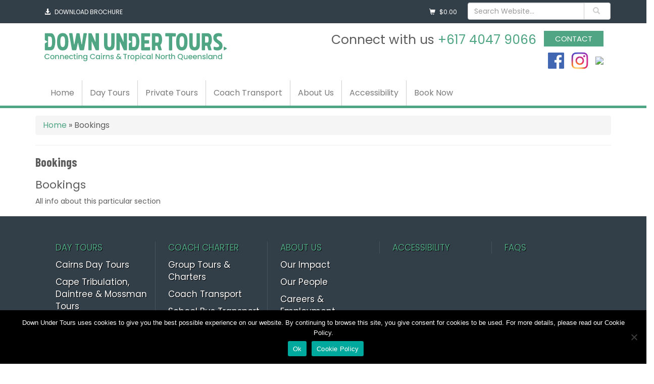

--- FILE ---
content_type: text/html; charset=UTF-8
request_url: https://www.downundertours.com/bookings/
body_size: 64373
content:
      <!DOCTYPE html>
<html lang="en">
<head>
<meta content='width=device-width, initial-scale=1.0, maximum-scale=1.0, user-scalable=0' name='viewport' />
	<title>
        Bookings - Down Under Tours
         | Down Under Tours    </title>
	
<!-- Google Tag Manager 2024 -->

<script>(function(w,d,s,l,i){w[l]=w[l]||[];w[l].push({'gtm.start':

new Date().getTime(),event:'gtm.js'});var f=d.getElementsByTagName(s)[0],

j=d.createElement(s),dl=l!='dataLayer'?'&l='+l:'';j.async=true;j.src=

'https://www.googletagmanager.com/gtm.js?id='+i+dl;f.parentNode.insertBefore(j,f);

})(window,document,'script','dataLayer','GTM-5BWDTQH7');</script>

<!-- End Google Tag Manager -->

<!-- Google Analytics analytics.js tracker -->
<script>
(function(i,s,o,g,r,a,m){i['GoogleAnalyticsObject']=r;i[r]=i[r]||function(){
(i[r].q=i[r].q||[]).push(arguments)},i[r].l=1*new Date();a=s.createElement(o),
m=s.getElementsByTagName(o)[0];a.async=1;a.src=g;m.parentNode.insertBefore(a,m)
})(window,document,'script','https://www.google-analytics.com/analytics.js','ga');

ga('create', 'UA-32693322-12', 'auto');
ga('require', 'ecommerce', 'ecommerce.js')
ga('send', 'pageview');

</script>
<!-- End Google Analytics analytics.js tracker -->

<link rel="apple-touch-icon-precomposed" href="/apple-touch-icon-precomposed.png">
<link rel="icon" href="https://www.downundertours.com/wp-content/uploads/2024/05/favicon.ico">
<!-- link href="/sys/Content/bootstrap.css" rel="stylesheet"> -->
<!-- <link href="/sys/Content/site.css" rel="stylesheet"> -->
<link href="/sys/Content/themes/base/all.css" rel="stylesheet" /> 
    
<style>

.cat-subhead { background-color: yellow; padding: 2px 5px; }

.cat-badge { width: 35px; }
.cat-ft { background-color: darkgreen; }
.cat-gc { background-color: gold; }

.il-nopad { padding-left: 5px; padding-right: 5px; }


.form-group { margin-bottom: 5px; }

</style>
 
	<script type="text/javascript">
		( function ( i, s, o, g, r, a, m ) {
			i[ 'GoogleAnalyticsObject' ] = r;
			i[ r ] = i[ r ] || function () {
				( i[ r ].q = i[ r ].q || [] ).push( arguments )
			}, i[ r ].l = 1 * new Date();
			a = s.createElement( o ),
				m = s.getElementsByTagName( o )[ 0 ];
			a.async = 1;
			a.src = g;
			m.parentNode.insertBefore( a, m )
		} )( window, document, 'script', 'https://www.google-analytics.com/analytics.js', 'ga' );

		ga( 'create', 'UA-32693322-1', 'auto' );
		ga( 'set', 'forceSSL', true );
		ga( 'require', 'ec' );
		ga( 'require', 'displayfeatures' );
		ga( 'require', 'linkid', 'linkid.js' );
		
			ga( 'send', 'pageview' );
			</script>

			<script>
		!function(f,b,e,v,n,t,s){if(f.fbq)return;n=f.fbq=function(){n.callMethod?
		n.callMethod.apply(n,arguments):n.queue.push(arguments)};if(!f._fbq)f._fbq=n;
		n.push=n;n.loaded=!0;n.version='2.0';n.queue=[];t=b.createElement(e);t.async=!0;
		t.src=v;s=b.getElementsByTagName(e)[0];s.parentNode.insertBefore(t,s)}(window,
		document,'script','https://connect.facebook.net/en_US/fbevents.js');
		fbq('init', '130803567375668');
		fbq('track', 'PageView');
		</script>
		<noscript><img height="1" width="1" style="display:none"
		src="https://www.facebook.com/tr?id=130803567375668&ev=PageView&noscript=1"/>
		</noscript>
		<script>
		
			</script>
<!-- End Facebook Pixel Code -->
	<meta name='robots' content='index, follow, max-image-preview:large, max-snippet:-1, max-video-preview:-1' />
	<style>img:is([sizes="auto" i], [sizes^="auto," i]) { contain-intrinsic-size: 3000px 1500px }</style>
	
	<!-- This site is optimized with the Yoast SEO plugin v26.2 - https://yoast.com/wordpress/plugins/seo/ -->
	<title>Bookings - Down Under Tours</title>
	<link rel="canonical" href="https://www.downundertours.com/bookings/" />
	<script type="application/ld+json" class="yoast-schema-graph">{"@context":"https://schema.org","@graph":[{"@type":"WebPage","@id":"https://www.downundertours.com/bookings/","url":"https://www.downundertours.com/bookings/","name":"Bookings - Down Under Tours","isPartOf":{"@id":"https://www.downundertours.com/#website"},"datePublished":"2015-04-01T03:54:38+00:00","breadcrumb":{"@id":"https://www.downundertours.com/bookings/#breadcrumb"},"inLanguage":"en-AU","potentialAction":[{"@type":"ReadAction","target":["https://www.downundertours.com/bookings/"]}]},{"@type":"BreadcrumbList","@id":"https://www.downundertours.com/bookings/#breadcrumb","itemListElement":[{"@type":"ListItem","position":1,"name":"Home","item":"https://www.downundertours.com/"},{"@type":"ListItem","position":2,"name":"Bookings"}]},{"@type":"WebSite","@id":"https://www.downundertours.com/#website","url":"https://www.downundertours.com/","name":"Down Under Tours","description":"Our people make the difference","potentialAction":[{"@type":"SearchAction","target":{"@type":"EntryPoint","urlTemplate":"https://www.downundertours.com/?s={search_term_string}"},"query-input":{"@type":"PropertyValueSpecification","valueRequired":true,"valueName":"search_term_string"}}],"inLanguage":"en-AU"}]}</script>
	<!-- / Yoast SEO plugin. -->


<link rel="alternate" type="application/rss+xml" title="Down Under Tours &raquo; Bookings Comments Feed" href="https://www.downundertours.com/bookings/feed/" />
<script type="text/javascript">
/* <![CDATA[ */
window._wpemojiSettings = {"baseUrl":"https:\/\/s.w.org\/images\/core\/emoji\/16.0.1\/72x72\/","ext":".png","svgUrl":"https:\/\/s.w.org\/images\/core\/emoji\/16.0.1\/svg\/","svgExt":".svg","source":{"concatemoji":"https:\/\/www.downundertours.com\/wp-includes\/js\/wp-emoji-release.min.js?ver=6.8.3"}};
/*! This file is auto-generated */
!function(s,n){var o,i,e;function c(e){try{var t={supportTests:e,timestamp:(new Date).valueOf()};sessionStorage.setItem(o,JSON.stringify(t))}catch(e){}}function p(e,t,n){e.clearRect(0,0,e.canvas.width,e.canvas.height),e.fillText(t,0,0);var t=new Uint32Array(e.getImageData(0,0,e.canvas.width,e.canvas.height).data),a=(e.clearRect(0,0,e.canvas.width,e.canvas.height),e.fillText(n,0,0),new Uint32Array(e.getImageData(0,0,e.canvas.width,e.canvas.height).data));return t.every(function(e,t){return e===a[t]})}function u(e,t){e.clearRect(0,0,e.canvas.width,e.canvas.height),e.fillText(t,0,0);for(var n=e.getImageData(16,16,1,1),a=0;a<n.data.length;a++)if(0!==n.data[a])return!1;return!0}function f(e,t,n,a){switch(t){case"flag":return n(e,"\ud83c\udff3\ufe0f\u200d\u26a7\ufe0f","\ud83c\udff3\ufe0f\u200b\u26a7\ufe0f")?!1:!n(e,"\ud83c\udde8\ud83c\uddf6","\ud83c\udde8\u200b\ud83c\uddf6")&&!n(e,"\ud83c\udff4\udb40\udc67\udb40\udc62\udb40\udc65\udb40\udc6e\udb40\udc67\udb40\udc7f","\ud83c\udff4\u200b\udb40\udc67\u200b\udb40\udc62\u200b\udb40\udc65\u200b\udb40\udc6e\u200b\udb40\udc67\u200b\udb40\udc7f");case"emoji":return!a(e,"\ud83e\udedf")}return!1}function g(e,t,n,a){var r="undefined"!=typeof WorkerGlobalScope&&self instanceof WorkerGlobalScope?new OffscreenCanvas(300,150):s.createElement("canvas"),o=r.getContext("2d",{willReadFrequently:!0}),i=(o.textBaseline="top",o.font="600 32px Arial",{});return e.forEach(function(e){i[e]=t(o,e,n,a)}),i}function t(e){var t=s.createElement("script");t.src=e,t.defer=!0,s.head.appendChild(t)}"undefined"!=typeof Promise&&(o="wpEmojiSettingsSupports",i=["flag","emoji"],n.supports={everything:!0,everythingExceptFlag:!0},e=new Promise(function(e){s.addEventListener("DOMContentLoaded",e,{once:!0})}),new Promise(function(t){var n=function(){try{var e=JSON.parse(sessionStorage.getItem(o));if("object"==typeof e&&"number"==typeof e.timestamp&&(new Date).valueOf()<e.timestamp+604800&&"object"==typeof e.supportTests)return e.supportTests}catch(e){}return null}();if(!n){if("undefined"!=typeof Worker&&"undefined"!=typeof OffscreenCanvas&&"undefined"!=typeof URL&&URL.createObjectURL&&"undefined"!=typeof Blob)try{var e="postMessage("+g.toString()+"("+[JSON.stringify(i),f.toString(),p.toString(),u.toString()].join(",")+"));",a=new Blob([e],{type:"text/javascript"}),r=new Worker(URL.createObjectURL(a),{name:"wpTestEmojiSupports"});return void(r.onmessage=function(e){c(n=e.data),r.terminate(),t(n)})}catch(e){}c(n=g(i,f,p,u))}t(n)}).then(function(e){for(var t in e)n.supports[t]=e[t],n.supports.everything=n.supports.everything&&n.supports[t],"flag"!==t&&(n.supports.everythingExceptFlag=n.supports.everythingExceptFlag&&n.supports[t]);n.supports.everythingExceptFlag=n.supports.everythingExceptFlag&&!n.supports.flag,n.DOMReady=!1,n.readyCallback=function(){n.DOMReady=!0}}).then(function(){return e}).then(function(){var e;n.supports.everything||(n.readyCallback(),(e=n.source||{}).concatemoji?t(e.concatemoji):e.wpemoji&&e.twemoji&&(t(e.twemoji),t(e.wpemoji)))}))}((window,document),window._wpemojiSettings);
/* ]]> */
</script>
<style id='wp-emoji-styles-inline-css' type='text/css'>

	img.wp-smiley, img.emoji {
		display: inline !important;
		border: none !important;
		box-shadow: none !important;
		height: 1em !important;
		width: 1em !important;
		margin: 0 0.07em !important;
		vertical-align: -0.1em !important;
		background: none !important;
		padding: 0 !important;
	}
</style>
<link rel='stylesheet' id='wp-block-library-css' href='https://www.downundertours.com/wp-includes/css/dist/block-library/style.min.css?ver=6.8.3' type='text/css' media='all' />
<style id='classic-theme-styles-inline-css' type='text/css'>
/*! This file is auto-generated */
.wp-block-button__link{color:#fff;background-color:#32373c;border-radius:9999px;box-shadow:none;text-decoration:none;padding:calc(.667em + 2px) calc(1.333em + 2px);font-size:1.125em}.wp-block-file__button{background:#32373c;color:#fff;text-decoration:none}
</style>
<style id='global-styles-inline-css' type='text/css'>
:root{--wp--preset--aspect-ratio--square: 1;--wp--preset--aspect-ratio--4-3: 4/3;--wp--preset--aspect-ratio--3-4: 3/4;--wp--preset--aspect-ratio--3-2: 3/2;--wp--preset--aspect-ratio--2-3: 2/3;--wp--preset--aspect-ratio--16-9: 16/9;--wp--preset--aspect-ratio--9-16: 9/16;--wp--preset--color--black: #000000;--wp--preset--color--cyan-bluish-gray: #abb8c3;--wp--preset--color--white: #ffffff;--wp--preset--color--pale-pink: #f78da7;--wp--preset--color--vivid-red: #cf2e2e;--wp--preset--color--luminous-vivid-orange: #ff6900;--wp--preset--color--luminous-vivid-amber: #fcb900;--wp--preset--color--light-green-cyan: #7bdcb5;--wp--preset--color--vivid-green-cyan: #00d084;--wp--preset--color--pale-cyan-blue: #8ed1fc;--wp--preset--color--vivid-cyan-blue: #0693e3;--wp--preset--color--vivid-purple: #9b51e0;--wp--preset--gradient--vivid-cyan-blue-to-vivid-purple: linear-gradient(135deg,rgba(6,147,227,1) 0%,rgb(155,81,224) 100%);--wp--preset--gradient--light-green-cyan-to-vivid-green-cyan: linear-gradient(135deg,rgb(122,220,180) 0%,rgb(0,208,130) 100%);--wp--preset--gradient--luminous-vivid-amber-to-luminous-vivid-orange: linear-gradient(135deg,rgba(252,185,0,1) 0%,rgba(255,105,0,1) 100%);--wp--preset--gradient--luminous-vivid-orange-to-vivid-red: linear-gradient(135deg,rgba(255,105,0,1) 0%,rgb(207,46,46) 100%);--wp--preset--gradient--very-light-gray-to-cyan-bluish-gray: linear-gradient(135deg,rgb(238,238,238) 0%,rgb(169,184,195) 100%);--wp--preset--gradient--cool-to-warm-spectrum: linear-gradient(135deg,rgb(74,234,220) 0%,rgb(151,120,209) 20%,rgb(207,42,186) 40%,rgb(238,44,130) 60%,rgb(251,105,98) 80%,rgb(254,248,76) 100%);--wp--preset--gradient--blush-light-purple: linear-gradient(135deg,rgb(255,206,236) 0%,rgb(152,150,240) 100%);--wp--preset--gradient--blush-bordeaux: linear-gradient(135deg,rgb(254,205,165) 0%,rgb(254,45,45) 50%,rgb(107,0,62) 100%);--wp--preset--gradient--luminous-dusk: linear-gradient(135deg,rgb(255,203,112) 0%,rgb(199,81,192) 50%,rgb(65,88,208) 100%);--wp--preset--gradient--pale-ocean: linear-gradient(135deg,rgb(255,245,203) 0%,rgb(182,227,212) 50%,rgb(51,167,181) 100%);--wp--preset--gradient--electric-grass: linear-gradient(135deg,rgb(202,248,128) 0%,rgb(113,206,126) 100%);--wp--preset--gradient--midnight: linear-gradient(135deg,rgb(2,3,129) 0%,rgb(40,116,252) 100%);--wp--preset--font-size--small: 13px;--wp--preset--font-size--medium: 20px;--wp--preset--font-size--large: 36px;--wp--preset--font-size--x-large: 42px;--wp--preset--spacing--20: 0.44rem;--wp--preset--spacing--30: 0.67rem;--wp--preset--spacing--40: 1rem;--wp--preset--spacing--50: 1.5rem;--wp--preset--spacing--60: 2.25rem;--wp--preset--spacing--70: 3.38rem;--wp--preset--spacing--80: 5.06rem;--wp--preset--shadow--natural: 6px 6px 9px rgba(0, 0, 0, 0.2);--wp--preset--shadow--deep: 12px 12px 50px rgba(0, 0, 0, 0.4);--wp--preset--shadow--sharp: 6px 6px 0px rgba(0, 0, 0, 0.2);--wp--preset--shadow--outlined: 6px 6px 0px -3px rgba(255, 255, 255, 1), 6px 6px rgba(0, 0, 0, 1);--wp--preset--shadow--crisp: 6px 6px 0px rgba(0, 0, 0, 1);}:where(.is-layout-flex){gap: 0.5em;}:where(.is-layout-grid){gap: 0.5em;}body .is-layout-flex{display: flex;}.is-layout-flex{flex-wrap: wrap;align-items: center;}.is-layout-flex > :is(*, div){margin: 0;}body .is-layout-grid{display: grid;}.is-layout-grid > :is(*, div){margin: 0;}:where(.wp-block-columns.is-layout-flex){gap: 2em;}:where(.wp-block-columns.is-layout-grid){gap: 2em;}:where(.wp-block-post-template.is-layout-flex){gap: 1.25em;}:where(.wp-block-post-template.is-layout-grid){gap: 1.25em;}.has-black-color{color: var(--wp--preset--color--black) !important;}.has-cyan-bluish-gray-color{color: var(--wp--preset--color--cyan-bluish-gray) !important;}.has-white-color{color: var(--wp--preset--color--white) !important;}.has-pale-pink-color{color: var(--wp--preset--color--pale-pink) !important;}.has-vivid-red-color{color: var(--wp--preset--color--vivid-red) !important;}.has-luminous-vivid-orange-color{color: var(--wp--preset--color--luminous-vivid-orange) !important;}.has-luminous-vivid-amber-color{color: var(--wp--preset--color--luminous-vivid-amber) !important;}.has-light-green-cyan-color{color: var(--wp--preset--color--light-green-cyan) !important;}.has-vivid-green-cyan-color{color: var(--wp--preset--color--vivid-green-cyan) !important;}.has-pale-cyan-blue-color{color: var(--wp--preset--color--pale-cyan-blue) !important;}.has-vivid-cyan-blue-color{color: var(--wp--preset--color--vivid-cyan-blue) !important;}.has-vivid-purple-color{color: var(--wp--preset--color--vivid-purple) !important;}.has-black-background-color{background-color: var(--wp--preset--color--black) !important;}.has-cyan-bluish-gray-background-color{background-color: var(--wp--preset--color--cyan-bluish-gray) !important;}.has-white-background-color{background-color: var(--wp--preset--color--white) !important;}.has-pale-pink-background-color{background-color: var(--wp--preset--color--pale-pink) !important;}.has-vivid-red-background-color{background-color: var(--wp--preset--color--vivid-red) !important;}.has-luminous-vivid-orange-background-color{background-color: var(--wp--preset--color--luminous-vivid-orange) !important;}.has-luminous-vivid-amber-background-color{background-color: var(--wp--preset--color--luminous-vivid-amber) !important;}.has-light-green-cyan-background-color{background-color: var(--wp--preset--color--light-green-cyan) !important;}.has-vivid-green-cyan-background-color{background-color: var(--wp--preset--color--vivid-green-cyan) !important;}.has-pale-cyan-blue-background-color{background-color: var(--wp--preset--color--pale-cyan-blue) !important;}.has-vivid-cyan-blue-background-color{background-color: var(--wp--preset--color--vivid-cyan-blue) !important;}.has-vivid-purple-background-color{background-color: var(--wp--preset--color--vivid-purple) !important;}.has-black-border-color{border-color: var(--wp--preset--color--black) !important;}.has-cyan-bluish-gray-border-color{border-color: var(--wp--preset--color--cyan-bluish-gray) !important;}.has-white-border-color{border-color: var(--wp--preset--color--white) !important;}.has-pale-pink-border-color{border-color: var(--wp--preset--color--pale-pink) !important;}.has-vivid-red-border-color{border-color: var(--wp--preset--color--vivid-red) !important;}.has-luminous-vivid-orange-border-color{border-color: var(--wp--preset--color--luminous-vivid-orange) !important;}.has-luminous-vivid-amber-border-color{border-color: var(--wp--preset--color--luminous-vivid-amber) !important;}.has-light-green-cyan-border-color{border-color: var(--wp--preset--color--light-green-cyan) !important;}.has-vivid-green-cyan-border-color{border-color: var(--wp--preset--color--vivid-green-cyan) !important;}.has-pale-cyan-blue-border-color{border-color: var(--wp--preset--color--pale-cyan-blue) !important;}.has-vivid-cyan-blue-border-color{border-color: var(--wp--preset--color--vivid-cyan-blue) !important;}.has-vivid-purple-border-color{border-color: var(--wp--preset--color--vivid-purple) !important;}.has-vivid-cyan-blue-to-vivid-purple-gradient-background{background: var(--wp--preset--gradient--vivid-cyan-blue-to-vivid-purple) !important;}.has-light-green-cyan-to-vivid-green-cyan-gradient-background{background: var(--wp--preset--gradient--light-green-cyan-to-vivid-green-cyan) !important;}.has-luminous-vivid-amber-to-luminous-vivid-orange-gradient-background{background: var(--wp--preset--gradient--luminous-vivid-amber-to-luminous-vivid-orange) !important;}.has-luminous-vivid-orange-to-vivid-red-gradient-background{background: var(--wp--preset--gradient--luminous-vivid-orange-to-vivid-red) !important;}.has-very-light-gray-to-cyan-bluish-gray-gradient-background{background: var(--wp--preset--gradient--very-light-gray-to-cyan-bluish-gray) !important;}.has-cool-to-warm-spectrum-gradient-background{background: var(--wp--preset--gradient--cool-to-warm-spectrum) !important;}.has-blush-light-purple-gradient-background{background: var(--wp--preset--gradient--blush-light-purple) !important;}.has-blush-bordeaux-gradient-background{background: var(--wp--preset--gradient--blush-bordeaux) !important;}.has-luminous-dusk-gradient-background{background: var(--wp--preset--gradient--luminous-dusk) !important;}.has-pale-ocean-gradient-background{background: var(--wp--preset--gradient--pale-ocean) !important;}.has-electric-grass-gradient-background{background: var(--wp--preset--gradient--electric-grass) !important;}.has-midnight-gradient-background{background: var(--wp--preset--gradient--midnight) !important;}.has-small-font-size{font-size: var(--wp--preset--font-size--small) !important;}.has-medium-font-size{font-size: var(--wp--preset--font-size--medium) !important;}.has-large-font-size{font-size: var(--wp--preset--font-size--large) !important;}.has-x-large-font-size{font-size: var(--wp--preset--font-size--x-large) !important;}
:where(.wp-block-post-template.is-layout-flex){gap: 1.25em;}:where(.wp-block-post-template.is-layout-grid){gap: 1.25em;}
:where(.wp-block-columns.is-layout-flex){gap: 2em;}:where(.wp-block-columns.is-layout-grid){gap: 2em;}
:root :where(.wp-block-pullquote){font-size: 1.5em;line-height: 1.6;}
</style>
<link rel='stylesheet' id='contact-form-7-css' href='https://www.downundertours.com/wp-content/plugins/contact-form-7/includes/css/styles.css?ver=6.1.2' type='text/css' media='all' />
<link rel='stylesheet' id='cookie-notice-front-css' href='https://www.downundertours.com/wp-content/plugins/cookie-notice/css/front.min.css?ver=2.5.7' type='text/css' media='all' />
<link rel='stylesheet' id='simple-banner-style-css' href='https://www.downundertours.com/wp-content/plugins/simple-banner/simple-banner.css?ver=3.1.2' type='text/css' media='all' />
<script type="text/javascript" id="cookie-notice-front-js-before">
/* <![CDATA[ */
var cnArgs = {"ajaxUrl":"https:\/\/www.downundertours.com\/wp-admin\/admin-ajax.php","nonce":"342f0325dc","hideEffect":"fade","position":"bottom","onScroll":false,"onScrollOffset":100,"onClick":false,"cookieName":"cookie_notice_accepted","cookieTime":2592000,"cookieTimeRejected":2592000,"globalCookie":false,"redirection":false,"cache":false,"revokeCookies":false,"revokeCookiesOpt":"automatic"};
/* ]]> */
</script>
<script type="text/javascript" src="https://www.downundertours.com/wp-content/plugins/cookie-notice/js/front.min.js?ver=2.5.7" id="cookie-notice-front-js"></script>
<script type="text/javascript" src="https://www.downundertours.com/wp-includes/js/jquery/jquery.min.js?ver=3.7.1" id="jquery-core-js"></script>
<script type="text/javascript" src="https://www.downundertours.com/wp-includes/js/jquery/jquery-migrate.min.js?ver=3.4.1" id="jquery-migrate-js"></script>
<script type="text/javascript" id="simple-banner-script-js-before">
/* <![CDATA[ */
const simpleBannerScriptParams = {"pro_version_enabled":"","debug_mode":false,"id":3015,"version":"3.1.2","banner_params":[{"hide_simple_banner":"yes","simple_banner_prepend_element":false,"simple_banner_position":"footer","header_margin":"","header_padding":"","wp_body_open_enabled":"","wp_body_open":true,"simple_banner_z_index":"","simple_banner_text":"The Kuranda Scenic Rail is closed for maintenance until the 14th June 2025. Still want to experience the Skyrail Rainforest Cableway?  check out our  <a href=\"https:\/\/www.downundertours.com\/kuranda\/waterfall-wetlands-and-skyrail\/\" target=\"_blank\">Waterfall, Wetlands &amp; Skyrail Tour<\/a>!","disabled_on_current_page":false,"disabled_pages_array":[],"is_current_page_a_post":false,"disabled_on_posts":"","simple_banner_disabled_page_paths":false,"simple_banner_font_size":"","simple_banner_color":"#50A684","simple_banner_text_color":"#333f48","simple_banner_link_color":"#FFFFFF","simple_banner_close_color":"","simple_banner_custom_css":"font-size: 1.25em;","simple_banner_scrolling_custom_css":"","simple_banner_text_custom_css":"","simple_banner_button_css":"","site_custom_css":"","keep_site_custom_css":"","site_custom_js":"","keep_site_custom_js":"","close_button_enabled":"","close_button_expiration":"","close_button_cookie_set":false,"current_date":{"date":"2026-01-26 17:05:01.518434","timezone_type":3,"timezone":"UTC"},"start_date":{"date":"2026-01-26 17:05:01.518448","timezone_type":3,"timezone":"UTC"},"end_date":{"date":"2026-01-26 17:05:01.518456","timezone_type":3,"timezone":"UTC"},"simple_banner_start_after_date":"","simple_banner_remove_after_date":"","simple_banner_insert_inside_element":""}]}
/* ]]> */
</script>
<script type="text/javascript" src="https://www.downundertours.com/wp-content/plugins/simple-banner/simple-banner.js?ver=3.1.2" id="simple-banner-script-js"></script>
<link rel="https://api.w.org/" href="https://www.downundertours.com/wp-json/" /><link rel="alternate" title="JSON" type="application/json" href="https://www.downundertours.com/wp-json/wp/v2/pages/3015" /><link rel="EditURI" type="application/rsd+xml" title="RSD" href="https://www.downundertours.com/xmlrpc.php?rsd" />
<meta name="generator" content="WordPress 6.8.3" />
<link rel='shortlink' href='https://www.downundertours.com/?p=3015' />
<link rel="alternate" title="oEmbed (JSON)" type="application/json+oembed" href="https://www.downundertours.com/wp-json/oembed/1.0/embed?url=https%3A%2F%2Fwww.downundertours.com%2Fbookings%2F" />
<link rel="alternate" title="oEmbed (XML)" type="text/xml+oembed" href="https://www.downundertours.com/wp-json/oembed/1.0/embed?url=https%3A%2F%2Fwww.downundertours.com%2Fbookings%2F&#038;format=xml" />
<style id="simple-banner-hide" type="text/css">.simple-banner{display:none;}</style><style id="simple-banner-position" type="text/css">.simple-banner{position:fixed;bottom:0;}</style><style id="simple-banner-background-color" type="text/css">.simple-banner{background:#50A684;}</style><style id="simple-banner-text-color" type="text/css">.simple-banner .simple-banner-text{color:#333f48;}</style><style id="simple-banner-link-color" type="text/css">.simple-banner .simple-banner-text a{color:#FFFFFF;}</style><style id="simple-banner-z-index" type="text/css">.simple-banner{z-index: 99999;}</style><style id="simple-banner-custom-css" type="text/css">.simple-banner{font-size: 1.25em;}</style><style id="simple-banner-site-custom-css-dummy" type="text/css"></style><script id="simple-banner-site-custom-js-dummy" type="text/javascript"></script>		<style type="text/css" id="wp-custom-css">
			/* body .topBar { background-color: #6EB137; } */		</style>
		  
<meta name="google-site-verification" content="BveU1rZdOHQ42FPM7Qs6qGnAz9IxIQLFywcD2ftJls0" />
<meta name="google-site-verification" content="BveU1rZdOHQ42FPM7Qs6qGnAz9IxIQLFywcD2ftJls0" />
<link rel="stylesheet" href="https://maxcdn.bootstrapcdn.com/bootstrap/3.3.6/css/bootstrap.min.css" integrity="sha384-1q8mTJOASx8j1Au+a5WDVnPi2lkFfwwEAa8hDDdjZlpLegxhjVME1fgjWPGmkzs7" crossorigin="anonymous">
<link href="https://www.downundertours.com/wp-content/themes/TIBS_Tour/style.css" rel="stylesheet">
<link href="https://www.downundertours.com/wp-content/themes/TIBS_Tour/css/lightbox.css" rel="stylesheet">
<link rel="stylesheet" href="https://use.typekit.net/oro5wio.css">
<link href="https://www.downundertours.com/wp-content/themes/TIBS_Tour/css/bookingPanel.css" rel="stylesheet">
	
<!-- Google Fonts -->
<link rel="preconnect" href="https://fonts.googleapis.com">
<link rel="preconnect" href="https://fonts.gstatic.com" crossorigin>
<link href="https://fonts.googleapis.com/css2?family=Barlow+Condensed:wght@700&family=Poppins:wght@400;700&display=swap" rel="stylesheet">

<!-- Hotjar Tracking Code for http://www.downundertours.com -->
<script>
    (function(h,o,t,j,a,r){
        h.hj=h.hj||function(){(h.hj.q=h.hj.q||[]).push(arguments)};
        h._hjSettings={hjid:154327,hjsv:5};
        a=o.getElementsByTagName('head')[0];
        r=o.createElement('script');r.async=1;
        r.src=t+h._hjSettings.hjid+j+h._hjSettings.hjsv;
        a.appendChild(r);
    })(window,document,'//static.hotjar.com/c/hotjar-','.js?sv=');
</script>
<!-- End Hotjar Tracking Code for http://www.downundertours.com -->

<!-- Facebook Pixel Code -->
<script>
!function(f,b,e,v,n,t,s){if(f.fbq)return;n=f.fbq=function(){n.callMethod?
n.callMethod.apply(n,arguments):n.queue.push(arguments)};if(!f._fbq)f._fbq=n;
n.push=n;n.loaded=!0;n.version='2.0';n.queue=[];t=b.createElement(e);t.async=!0;
t.src=v;s=b.getElementsByTagName(e)[0];s.parentNode.insertBefore(t,s)}(window,
document,'script','https://connect.facebook.net/en_US/fbevents.js');
fbq('init', '130803567375668'); // Insert your pixel ID here.
fbq('track', 'PageView');
</script>
<noscript><img height="1" width="1" style="display:none"
src="https://www.facebook.com/tr?id=130803567375668&ev=PageView&noscript=1"
/></noscript>
<!-- DO NOT MODIFY -->
<!-- End Facebook Pixel Code -->
</head>


<!-- NEW TRACKING CODE TESTING NEW IMPLEMENTATIONS -->
<!-- Global site tag (gtag.js) - Google Analytics - Tag Tracking -->
<!-- <script async src="https://www.googletagmanager.com/gtag/js?id=UA-32693322-12"></script> -->
 <!-- script>
  window.dataLayer = window.dataLayer || [];
  function gtag(){dataLayer.push(arguments);}
  gtag('js', new Date());

  gtag('config', 'UA-32693322-12');
</script -->
<!-- End Global site tag (gtag.js) - Google Analytics - Tag Tracking -->

<script>

</script>





<body >

<div id="fb-root"></div>
<script>(function(d, s, id) {
  var js, fjs = d.getElementsByTagName(s)[0];
  if (d.getElementById(id)) return;
  js = d.createElement(s); js.id = id;
  js.src = "//connect.facebook.net/en_GB/sdk.js#xfbml=1&version=v2.5&appId=1388379071385017";
  fjs.parentNode.insertBefore(js, fjs);
}(document, 'script', 'facebook-jssdk'));</script>

<div class="row row-offcanvas row-offcanvas-left">
<a class="hideMenu" data-toggle="collapse" href="#sidebar"></a>
	<header>

    	<div class="mobileTopBar hidden-md hidden-sm hidden-lg">
        <div class="col-xs-5">
      	  <!--<a href="/"><img style="margin-top:5px; margin-bottom:5px; width:100%;" src="https://www.downundertours.com/wp-content/themes/TIBS_Tour/images/logo.png" ></a>-->
		  <!-- DUTFIX -->
		  <a href="/"><img class="mobilelogo" src="/wp-content/uploads/2024/04/down-under-tours-logo-2024.svg" ></a>
        </div>        	
            
        <div class="col-xs-7 glyphicons" >       
            <a class="btn-large btn col-xs-3" role="button"  href="/basket" >
                <span class="glyphicon glyphicon-shopping-cart"></span>
            </a>
            <a class="btn-large btn col-xs-3" role="button" data-toggle="collapse" href="#collapseExample" aria-expanded="false" aria-controls="collapseExample">
                <span class="glyphicon glyphicon-search"></span>
            </a>
                    <a href="tel:+617 4047 9066" class="btn-large btn col-xs-3" role="button" ><span class="glyphicon glyphicon-earphone"></span></a>
                   
                   <a type="button" class="btn-large btn" data-toggle="collapse" href="#sidebar"><span class="glyphicon glyphicon-menu-hamburger"></span></a>   
                   
                  
          
         
          
      </div>
                  <div class="collapse col-xs-12 mobile_search_form hidden-sm hidden-md hidden-lg" id="collapseExample">
                 <form  role="search" method="get" id="searchform" action="https://www.downundertours.com/">
      
      

       <div class="input-group">
                 <input type="text"  class="form-control"  name="s" id="s" aria-describedby="inputSuccess2Status" placeholder="Search Website..." >
      <span class="input-group-btn">
        <button class="btn btn-default" type="submit" ><span class="glyphicon glyphicon-search" style="color:#ccc; padding-left:5px;"></span></button>
      </span>    </div><!-- /input-group -->

  
  
  
    
</form>            </div> 
            
       
        
                  
        </div>

    <div class="hidden-sm hidden-md hidden-lg" style="height:60px;"></div>
		<div class="topBar hidden-xs">
        <div class="container">
            <div class="col-lg-2 col-md-3 col-xs-6 hidden-xs topBarBtn"><a href="https://www.downundertours.com/brochures/Down_Under_Tours_Trade_Brochure_25-26.pdf"><span class="glyphicon glyphicon-download-alt"></span>DOWNLOAD BROCHURE</a></div>
            <div class=" visible-xs-inline topBarBtn col-xs-6"><a href="/contact-us" >CONTACT</a></div>
          <!--  <div class="col-lg-2 col-md-2 col-xs-6 topBarBtn"><a href="http://agents.downundertours.com" target="_blank"><span class="glyphicon glyphicon-user"></span>AGENTS SITE</a></div> -->

			<div class="col-lg-6 col-md-2 col-sm-3 col-xs-6 topBarBtn" style="padding-top:15px; height:46px;"></div>
            	<!--            <div class="col-md-2 col-sm-3 col-xs-6">
<a href="#my_account" >MY ACCOUNT ></a>
             </div>-->
             <div class="col-lg-1 col-md-2 col-sm-3 col-xs-6  topBarBtn">
             	             	<a href="/basket" ><span class="glyphicon glyphicon-shopping-cart" aria-hidden="true"></span><span id="trems-baskettotal">$0.00</span></a>
             </div>
             <div class="col-md-3 col-sm-6 col-xs-12 topBarBtn searchSection">

 <form  role="search" method="get" id="searchform" action="https://www.downundertours.com/">
      
      

       <div class="input-group">
                 <input type="text"  class="form-control"  name="s" id="s" aria-describedby="inputSuccess2Status" placeholder="Search Website..." >
      <span class="input-group-btn">
        <button class="btn btn-default" type="submit" ><span class="glyphicon glyphicon-search" style="color:#ccc; padding-left:5px;"></span></button>
      </span>    </div><!-- /input-group -->

  
  
  
    
</form>
</div>

             </div>

            </div>



         <div class="container hidden-xs" style="padding-top:15px; padding-bottom:15px;">
            <div>
            	<div class="logo col-lg-3 col-sm-4 col-xs-12 new-logo-holder"><a href="/">
					<!--<img src="https://www.downundertours.com/wp-content/themes/TIBS_Tour/images/logo.png" style="width:100%;"></a>-->
					<!-- DUTFIX -->
					<img src="/wp-content/uploads/2024/04/down-under-tours-logo-2024.svg" style="width:100%;"></a>
					
                </div>
            	<div class="col-lg-9 col-md-8 col-sm-8 col-xs-12  contactArea hidden-xs">
                	<div class="col-md-10 col-sm-12" style=" ">Connect with us <span id="phone_number">+617 4047 9066</span></div>
                    <div class="col-md-2 col-sm-3 col-sm-offset-9 col-xs-4 col-xs-offset-8 col-md-offset-0" style="padding:0;">
                    	<div class="greenBtn "><a href="/contact-us/">CONTACT</a></div>
                    </div>
                </div>
                <!-- BELOW CODE IS HARD CODE FOR SOCIAL MEDIA ICONS -->
                <div class="col-lg-9 col-md-8 col-sm-8 col-xs-12  contactArea hidden-xs">
                    <div id="TA_socialButtonIcon950" class="TA_socialButtonIcon">
                        <a target="_blank" href="https://www.facebook.com/DownUnderToursAU/"><img src="https://www.downundertours.com/wp-content/uploads/2018/05/flogo_RGB_HEX-64.png" style="height: 32px;"></a>
                        <a target="_blank" href="https://www.instagram.com/downundertours/"><img src="https://www.downundertours.com/wp-content/uploads/2018/05/IG_Glyph_Filled.png" style="height: 48px;"></a>
                        <a target="_blank" href="https://www.tripadvisor.com.au/Attraction_Review-g255069-d2312554-Reviews-Down_Under_Tours_Day_Tours-Cairns_Cairns_Region_Queensland.html"><img src="https://www.tripadvisor.com.au/img/cdsi/img2/branding/socialWidget/32x32_green-21690-2.png"></a>
                    </div>
                </div>
                <!-- ABOVE CODE IS HARD CODE FOR SOCIAL MEDIA ICONS -->
            </div>
         </div>


    <nav class="navbar navbar-default hidden-xs"> <!--navbar-fixed-top-->
      <div class="container">
        <div class="navbar-header">
          <button type="button" class="navbar-toggle collapsed" data-toggle="collapse" data-target="#navbar" aria-expanded="false" aria-controls="navbar">
            <span class="sr-only">Toggle navigation</span>
            <span class="icon-bar"></span>
            <span class="icon-bar"></span>
            <span class="icon-bar"></span>
          </button>
        </div>
        <div id="navbar" class="navbar-collapse collapse">
          
          <div class="menu-main-menu-container"><ul id="menu-main-menu" class="navbar-nav nav menu-anti-flash"><li id="menu-item-2915" class="menu-item menu-item-type-post_type menu-item-object-page menu-item-home menu-item-2915"><a href="https://www.downundertours.com/">Home</a></li>
<li id="menu-item-2421" class="menu-item menu-item-type-custom menu-item-object-custom menu-item-has-children menu-item-2421"><a href="https://www.downundertours.com/cairns-day-tours/">Day Tours</a>
<ul class="sub-menu">
	<li id="menu-item-9240" class="menu-item menu-item-type-post_type menu-item-object-page menu-item-9240"><a href="https://www.downundertours.com/cairns-day-tours/">Day Tours from Cairns</a></li>
	<li id="menu-item-9360" class="menu-item menu-item-type-post_type menu-item-object-page menu-item-9360"><a href="https://www.downundertours.com/day-tours-from-port-douglas/">Day Tours from Port Douglas</a></li>
	<li id="menu-item-9256" class="menu-item menu-item-type-post_type menu-item-object-page menu-item-9256"><a href="https://www.downundertours.com/guided-tours/">Guided Tours</a></li>
	<li id="menu-item-2513" class="menu-item menu-item-type-post_type menu-item-object-page menu-item-2513"><a href="https://www.downundertours.com/cape-tribulation/">Cape Tribulation, Daintree &#038; Mossman Tours</a></li>
	<li id="menu-item-5120" class="menu-item menu-item-type-post_type menu-item-object-page menu-item-5120"><a href="https://www.downundertours.com/daintree-rainforest-tours/">Daintree Rainforest Tours</a></li>
	<li id="menu-item-10044" class="menu-item menu-item-type-post_type menu-item-object-page menu-item-10044"><a href="https://www.downundertours.com/cairns-waterfall-tours/">Waterfall &#038; Wetlands Tours</a></li>
	<li id="menu-item-2514" class="menu-item menu-item-type-post_type menu-item-object-page menu-item-2514"><a href="https://www.downundertours.com/kuranda/">Kuranda Day Tours</a></li>
	<li id="menu-item-9298" class="menu-item menu-item-type-post_type menu-item-object-page menu-item-9298"><a href="https://www.downundertours.com/children-families/">Tours for families</a></li>
	<li id="menu-item-3961" class="menu-item menu-item-type-post_type menu-item-object-page menu-item-3961"><a href="https://www.downundertours.com/aboriginal-tours/">Aboriginal Tours</a></li>
	<li id="menu-item-2510" class="menu-item menu-item-type-post_type menu-item-object-page menu-item-2510"><a href="https://www.downundertours.com/wildlife-experiences/">Wildlife Experiences</a></li>
	<li id="menu-item-9061" class="menu-item menu-item-type-post_type menu-item-object-page menu-item-9061"><a href="https://www.downundertours.com/cape-tribulation-daintree-and-cooktown-wanderer/">Multi Day Adventures</a></li>
	<li id="menu-item-6020" class="menu-item menu-item-type-post_type menu-item-object-page menu-item-6020"><a href="https://www.downundertours.com/cruise-ship/">Cruise Ship Excursions</a></li>
</ul>
</li>
<li id="menu-item-6788" class="menu-item menu-item-type-post_type menu-item-object-page menu-item-6788"><a href="https://www.downundertours.com/private-tours/">Private Tours</a></li>
<li id="menu-item-3517" class="menu-item menu-item-type-post_type menu-item-object-page menu-item-has-children menu-item-3517"><a href="https://www.downundertours.com/coach-charter-bus-hire/">Coach Transport</a>
<ul class="sub-menu">
	<li id="menu-item-3516" class="menu-item menu-item-type-post_type menu-item-object-page menu-item-3516"><a href="https://www.downundertours.com/our-vehicles/">Our Vehicles</a></li>
	<li id="menu-item-3570" class="menu-item menu-item-type-post_type menu-item-object-page menu-item-3570"><a href="https://www.downundertours.com/coach-charter-bus-hire/">Coach Transport</a></li>
	<li id="menu-item-7749" class="menu-item menu-item-type-post_type menu-item-object-page menu-item-7749"><a href="https://www.downundertours.com/coach-charter-bus-hire/coach-hire-school-bus-transport/">School Bus Transport</a></li>
</ul>
</li>
<li id="menu-item-3688" class="menu-item menu-item-type-custom menu-item-object-custom menu-item-has-children menu-item-3688"><a href="#">About Us</a>
<ul class="sub-menu">
	<li id="menu-item-3696" class="menu-item menu-item-type-post_type menu-item-object-page menu-item-3696"><a href="https://www.downundertours.com/about-us/">About Us</a></li>
	<li id="menu-item-3694" class="menu-item menu-item-type-post_type menu-item-object-page menu-item-3694"><a href="https://www.downundertours.com/key-staff-contacts/">Our Experts</a></li>
	<li id="menu-item-9680" class="menu-item menu-item-type-post_type menu-item-object-page menu-item-9680"><a href="https://www.downundertours.com/our-vehicles/">Our Fleet</a></li>
	<li id="menu-item-3692" class="menu-item menu-item-type-post_type menu-item-object-page menu-item-3692"><a href="https://www.downundertours.com/eco-certification/">Our Impact</a></li>
	<li id="menu-item-9392" class="menu-item menu-item-type-post_type menu-item-object-post menu-item-9392"><a href="https://www.downundertours.com/blog/faqs/">FAQs</a></li>
	<li id="menu-item-3545" class="menu-item menu-item-type-post_type menu-item-object-page menu-item-3545"><a href="https://www.downundertours.com/agent-site/">Agent Site</a></li>
	<li id="menu-item-3546" class="menu-item menu-item-type-post_type menu-item-object-page menu-item-3546"><a href="https://www.downundertours.com/employment/">Employment</a></li>
	<li id="menu-item-3693" class="menu-item menu-item-type-post_type menu-item-object-page menu-item-3693"><a href="https://www.downundertours.com/gps-activated-commentary/">Welcoming International Guests</a></li>
	<li id="menu-item-3697" class="menu-item menu-item-type-post_type menu-item-object-page menu-item-3697"><a href="https://www.downundertours.com/contact-us/">Connect with us</a></li>
</ul>
</li>
<li id="menu-item-9391" class="menu-item menu-item-type-post_type menu-item-object-post menu-item-9391"><a href="https://www.downundertours.com/blog/accessibility/">Accessibility</a></li>
<li id="menu-item-10138" class="menu-item menu-item-type-post_type menu-item-object-page menu-item-10138"><a href="https://www.downundertours.com/cairns-day-tours/">Book Now</a></li>
</ul></div>          
        </div><!--/.nav-collapse -->
      </div>
    </nav>
    </header>    
   <div>
         


            </div>
            
<!-- script>
  gtag('event', 'view_item_list', {
    "items" : [
        {
            "transaction_id" : "<br />
<b>Warning</b>:  Undefined variable $tourCodeforSite in <b>C:\HostingSpaces\downundertours.com\wwwroot\wp-content\themes\TIBS_Tour\index-categoryPage.php</b> on line <b>22</b><br />
",
            "name" : "<br />
<b>Warning</b>:  Undefined variable $tourCodeforSite in <b>C:\HostingSpaces\downundertours.com\wwwroot\wp-content\themes\TIBS_Tour\index-categoryPage.php</b> on line <b>23</b><br />
", // Product name - Type: string
 	        "category" : "<br />
<b>Warning</b>:  Undefined variable $tourCategory in <b>C:\HostingSpaces\downundertours.com\wwwroot\wp-content\themes\TIBS_Tour\index-categoryPage.php</b> on line <b>24</b><br />
", // Name of the Product category. 
	        "list_name" : "<br />
<b>Warning</b>:  Undefined variable $productDisplayList in <b>C:\HostingSpaces\downundertours.com\wwwroot\wp-content\themes\TIBS_Tour\index-categoryPage.php</b> on line <b>25</b><br />
", // Name of the Product list like 'search results' - Type: string
	        "position" : "<br />
<b>Warning</b>:  Undefined variable $productPosition in <b>C:\HostingSpaces\downundertours.com\wwwroot\wp-content\themes\TIBS_Tour\index-categoryPage.php</b> on line <b>26</b><br />
" // Product position in a list. For example 2 - Type: numeric
        }
    ]
  });

  gtag('event', 'select_content', {
    "content_type" : "product",
    "items" : [
        {
            "id" : "<br />
<b>Warning</b>:  Undefined variable $tourCodeforSite in <b>C:\HostingSpaces\downundertours.com\wwwroot\wp-content\themes\TIBS_Tour\index-categoryPage.php</b> on line <b>35</b><br />
",
            "name" : "<br />
<b>Warning</b>:  Undefined variable $tourCodeforSite in <b>C:\HostingSpaces\downundertours.com\wwwroot\wp-content\themes\TIBS_Tour\index-categoryPage.php</b> on line <b>36</b><br />
",
            "list" : "<br />
<b>Warning</b>:  Undefined variable $productDisplayList in <b>C:\HostingSpaces\downundertours.com\wwwroot\wp-content\themes\TIBS_Tour\index-categoryPage.php</b> on line <b>37</b><br />
",
            "brand" : "Down Under Tours",
            "category" : "<br />
<b>Warning</b>:  Undefined variable $tourCategory in <b>C:\HostingSpaces\downundertours.com\wwwroot\wp-content\themes\TIBS_Tour\index-categoryPage.php</b> on line <b>39</b><br />
", 
        }
    ]
  });
</script -->

    <main>
    <div class="container">
    
	<div id="categoryPage" style="padding-top:15px;">
    	<div><p id="breadcrumbs"  class="breadcrumb"><span><span><a href="https://www.downundertours.com/">Home</a></span> » <span class="breadcrumb_last" aria-current="page">Bookings</span></span></p></div>
        <hr>
        <h1>Bookings</h1>
                         
                               <h2>Bookings</h2>
       <p>All info about this particular section</p>
	   <div class="clearfix" ></div>

    </div>
    </div>

    </main>

       <script>
</script>

      <footer>
  
   <!-- <div class="footerImage" style="background-color:#405A2F;">
    	<div class="container">
        	<div class="col-md-6 col-sm-9">
            
            </div>
        </div>
    </div>-->
    



</div>
</div>
<div class="blueFooter">
    <div class="blueFooterBar"></div>
    <div class="container blueWaterMark">
        <div class="dealsAndFooterMenu">
            <div style="clear:both;"></div>
            <!-- Add the text with adjusted size and centered alignment -->
            <div class="footermenu col-md-8 col-sm-12 hidden-xs" style="text-align: center;">
                <p style="color: inherit; font-size: 18px; font-weight: inherit; margin: 20px auto;">
                </p>
            </div>
            <!-- The existing menu code -->
            <div class="col-md-8 col-sm-12 footermenu hidden-xs"><ul id="menu-footer" class="menu"><li id="menu-item-3113" class="menu-item menu-item-type-custom menu-item-object-custom menu-item-has-children menu-item-3113"><a href="https://www.downundertours.com/cairns-day-tours/">DAY TOURS</a>
<ul class="sub-menu">
	<li id="menu-item-9239" class="menu-item menu-item-type-post_type menu-item-object-page menu-item-9239"><a href="https://www.downundertours.com/cairns-day-tours/">Cairns Day Tours</a></li>
	<li id="menu-item-3117" class="menu-item menu-item-type-post_type menu-item-object-page menu-item-3117"><a href="https://www.downundertours.com/cape-tribulation/">Cape Tribulation, Daintree &#038; Mossman Tours</a></li>
	<li id="menu-item-3121" class="menu-item menu-item-type-post_type menu-item-object-page menu-item-3121"><a href="https://www.downundertours.com/kuranda/">Kuranda Day Tours</a></li>
	<li id="menu-item-6545" class="menu-item menu-item-type-post_type menu-item-object-page menu-item-6545"><a href="https://www.downundertours.com/cooktown/">Cooktown</a></li>
	<li id="menu-item-3123" class="menu-item menu-item-type-post_type menu-item-object-page menu-item-3123"><a href="https://www.downundertours.com/wildlife-experiences/">Wildlife Experiences</a></li>
	<li id="menu-item-6789" class="menu-item menu-item-type-post_type menu-item-object-page menu-item-6789"><a href="https://www.downundertours.com/private-tours/">Travel privately, Connect deeply</a></li>
</ul>
</li>
<li id="menu-item-3125" class="menu-item menu-item-type-custom menu-item-object-custom menu-item-has-children menu-item-3125"><a href="http://v5.dut.pl01.resmt.com.au/coach-charter/">COACH CHARTER</a>
<ul class="sub-menu">
	<li id="menu-item-3158" class="menu-item menu-item-type-post_type menu-item-object-page menu-item-3158"><a href="https://www.downundertours.com/group-tours-charters/">Group Tours &#038; Charters</a></li>
	<li id="menu-item-3162" class="menu-item menu-item-type-post_type menu-item-object-page menu-item-3162"><a href="https://www.downundertours.com/coach-charter-bus-hire/">Coach Transport</a></li>
	<li id="menu-item-7736" class="menu-item menu-item-type-post_type menu-item-object-page menu-item-7736"><a href="https://www.downundertours.com/coach-charter-bus-hire/coach-hire-school-bus-transport/">School Bus Transport</a></li>
	<li id="menu-item-3163" class="menu-item menu-item-type-post_type menu-item-object-page menu-item-3163"><a href="https://www.downundertours.com/our-vehicles/">Our Vehicles</a></li>
	<li id="menu-item-3166" class="menu-item menu-item-type-post_type menu-item-object-page menu-item-3166"><a href="https://www.downundertours.com/request-a-quote/">Request a Quote</a></li>
	<li id="menu-item-5441" class="menu-item menu-item-type-post_type menu-item-object-page menu-item-5441"><a href="https://www.downundertours.com/conditions-group-charter/">Charter Terms &#038; Conditions</a></li>
</ul>
</li>
<li id="menu-item-3127" class="menu-item menu-item-type-post_type menu-item-object-page menu-item-has-children menu-item-3127"><a href="https://www.downundertours.com/about-us/">About Us</a>
<ul class="sub-menu">
	<li id="menu-item-3156" class="menu-item menu-item-type-post_type menu-item-object-page menu-item-3156"><a href="https://www.downundertours.com/eco-certification/">Our Impact</a></li>
	<li id="menu-item-3153" class="menu-item menu-item-type-post_type menu-item-object-page menu-item-3153"><a href="https://www.downundertours.com/key-staff-contacts/">Our People</a></li>
	<li id="menu-item-3154" class="menu-item menu-item-type-post_type menu-item-object-page menu-item-3154"><a href="https://www.downundertours.com/employment/">Careers &#038; Employment</a></li>
	<li id="menu-item-3157" class="menu-item menu-item-type-post_type menu-item-object-page menu-item-3157"><a href="https://www.downundertours.com/conditions/">Terms &#038; Conditions</a></li>
	<li id="menu-item-5728" class="menu-item menu-item-type-post_type menu-item-object-page menu-item-privacy-policy menu-item-5728"><a rel="privacy-policy" href="https://www.downundertours.com/privacy-policy/">Privacy Policy</a></li>
	<li id="menu-item-6257" class="menu-item menu-item-type-post_type menu-item-object-page menu-item-6257"><a href="https://www.downundertours.com/cookie-policy/">Cookie Policy</a></li>
</ul>
</li>
<li id="menu-item-9389" class="menu-item menu-item-type-post_type menu-item-object-post menu-item-9389"><a href="https://www.downundertours.com/blog/accessibility/">Accessibility</a></li>
<li id="menu-item-9390" class="menu-item menu-item-type-post_type menu-item-object-post menu-item-9390"><a href="https://www.downundertours.com/blog/faqs/">FAQs</a></li>
</ul></div>            <div class="hidden-sm hidden-lg hidden-md footer_mobile_menu "><ul id="menu-footer-for-mobile" class="menu"><li id="menu-item-3956" class="menu-item menu-item-type-post_type menu-item-object-page menu-item-3956"><a href="https://www.downundertours.com/conditions/">Conditions</a></li>
<li id="menu-item-3957" class="menu-item menu-item-type-post_type menu-item-object-page menu-item-3957"><a href="https://www.downundertours.com/about-us/">About Us</a></li>
</ul></div>            <div style="clear:both;"></div>
        </div>
        <div style="clear:both;"></div>
        <div class="footerLogoArea">
                                <div class="col-md-2 col-sm-3 col-xs-3" style="text-align:center;">
                	                    <a target="_blank" href="http://aatkings.com/">                		<img src="https://www.downundertours.com/wp-content/uploads/2024/05/aat-kings-logo.png" style="width:70%; margin-top: 50px;">
                    </a>                </div>
                <div class="col-md-2 col-sm-3 col-xs-3" style="text-align:center;">
                	<a  target="_blank" href="https://thetravelcorporation.com/">                    <img src="https://www.downundertours.com/wp-content/uploads/2024/05/the-travel-corporation-logo-new.png"  style="width:70%;">
                    </a>                </div>
                <div class="col-md-2 col-sm-3 col-xs-3" style="text-align:center;">
                	<a target="_blank" href="http://www.treadright.org/">                    <img src="https://www.downundertours.com/wp-content/themes/TIBS_Tour/images/treadright.png"  style="width:60%; margin-top: 24px;">
                    </a>                </div>
                <div class="col-md-2 col-sm-3 col-xs-3" style="text-align:center;">
                	<a target="_blank" href="http://www.treadright.org/">                    <!-- <img src="https://www.downundertours.com/wp-content/themes/TIBS_Tour/images/treadright.png"  style="width:60tre%;"> -->
                    </a>                </div>
                <div style="clear:both;"></div>
            </div>
                          <div style="clear:both;"></div>
            <div class="belowFooterArea">
            </div>
        </div>
            <div class="copyRight">
    	<div class="container"><span class="glyphicon glyphicon-copyright-mark"></span> Copyright 2026 Down Under Tours. All rights reserved.<br>Website by <a href="http://xyntech.com.au/">xyntech</a> and <a href="http://trems.net.au">trems</a></div>
    </div>
    </div>

    </footer>
    <div data-toggle="go_to_top" id="arrow_to_top" class="arrow_to_top visible-xs">
    	    <span class="glyphicon glyphicon-chevron-up"></span>
    </div>
            <div class="col-xs-6 col-sm-3 sidebar-offcanvas hidden-sm hidden-md hidden-lg collapse" id="sidebar">
        	
            <div class="col-xs-12" style="padding:0; padding-top:5px;">
            	<a href="/" style="float:left; color:white;"><span class="glyphicon glyphicon-home"></span></a>  
            	<a data-toggle="collapse" href="#sidebar" style="float:right; color:white;"><span class="glyphicon glyphicon-remove-circle"></span></a>  
                </div>
             
			<div class="menu-mobile-menu-container"><ul id="menu-mobile-menu" class="menu"><li id="menu-item-3954" class="menu-item menu-item-type-post_type menu-item-object-page menu-item-3954"><a href="https://www.downundertours.com/kuranda/">Kuranda</a></li>
<li id="menu-item-3951" class="menu-item menu-item-type-post_type menu-item-object-page menu-item-3951"><a href="https://www.downundertours.com/cape-tribulation/">Cape Tribulation</a></li>
<li id="menu-item-3963" class="menu-item menu-item-type-post_type menu-item-object-page menu-item-3963"><a href="https://www.downundertours.com/aboriginal-tours/">Aboriginal Tours</a></li>
<li id="menu-item-8152" class="menu-item menu-item-type-post_type menu-item-object-page menu-item-8152"><a href="https://www.downundertours.com/wildlife-experiences/">Wildlife Experiences</a></li>
<li id="menu-item-8151" class="menu-item menu-item-type-post_type menu-item-object-page menu-item-8151"><a href="https://www.downundertours.com/cooktown/">Cooktown</a></li>
<li id="menu-item-3950" class="menu-item menu-item-type-post_type menu-item-object-page menu-item-3950"><a href="https://www.downundertours.com/coach-charter-bus-hire/">Coach Transport</a></li>
<li id="menu-item-3949" class="menu-item menu-item-type-post_type menu-item-object-page menu-item-3949"><a href="https://www.downundertours.com/about-us/">About Us</a></li>
<li id="menu-item-3952" class="menu-item menu-item-type-post_type menu-item-object-page menu-item-3952"><a href="https://www.downundertours.com/contact-us/">Contact Us</a></li>
</ul></div>        </div>
        <!--TEST-->
        </div>
        
          
    <div class="modal fade" id="mdlBookValIssues" role="alertdialog" aria-labelledby="mdlBookLabel" aria-hidden="true">
    <div class="modal-dialog">
        <div class="modal-content">
            <div class="modal-header">
                <button type="button" class="close" data-dismiss="modal"><span aria-hidden="true">&times;</span><span class="sr-only">Close</span></button>
                <h4 class="modal-title text-danger" id="mdlBookLabel">Correct Errors to Continue</h4>
            </div>
            <div class="modal-body text-danger">
                <ul></ul>
            </div>
        </div>
    </div>
</div>

<div class="modal fade" id="mdlUpdating" role="dialog" aria-labelledby="mdlUpdatingLabel" aria-hidden="true" data-backdrop="static">
    <div class="modal-dialog">
        <div class="modal-content">
            <div class="modal-header">
                <button type="button" class="close" data-dismiss="modal"><span aria-hidden="true">&times;</span><span class="sr-only">Close</span></button>
                <h4 class="modal-title text-success" id="mdlUpdatingLabel">Updating Please Wait</h4>
            </div>
            <div class="modal-body">
                <div id="mdlUpdatingMessage">Update message here</div>
                <div class="progress">
                    <div class="progress-bar progress-bar-striped progress-bar-success active" role="progressbar" aria-valuenow="100" aria-valuemin="0" aria-valuemax="100" style="width: 100%">
                        <span class="sr-only">Processing</span>
                    </div>
                </div>
            </div>
        </div>
    </div>
</div>


<script src="/sys/Scripts/jquery-2.2.0.min.js"></script>
<script src="/sys/Scripts/jquery-ui-1.11.4.min.js"></script>
<script src="/sys/Scripts/respond.js"></script>
<script src="/sys/Scripts/bootstrap.js"></script>

<script src="/sys/Scripts/collections.js"></script>
<script src="/sys/Scripts/Rmt/Config.js"></script>
<script src="/sys/Scripts/Rmt/Common.js"></script>
<script src="/sys/Scripts/Rmt/Model/DimensionMeasure.js"></script>
<script src="/sys/Scripts/Rmt/Model/Data.js"></script>
<script src="/sys/Scripts/Rmt/Model/WebApi.js"></script>
<script src="/sys/Scripts/Rmt/Model/SoaRequest.js"></script>
<script src="/sys/Scripts/Rmt/Model/Book.js"></script>
<script src="/sys/Scripts/Rmt/Model/Book.Item.js"></script>
<script src="/sys/Scripts/Rmt/Model/BookingPane.js"></script>
<script src="/sys/Scripts/Rmt/Model/Sale.js"></script>
<script src="/sys/Scripts/Rmt/Model/Payment.js"></script>
<script src="/sys/Scripts/Rmt/Model/Availability.js"></script>
<script src="/sys/Scripts/Rmt/Edit/Common.js"></script>
<script src="/sys/Scripts/Rmt/BookingPane/Common.js"></script>
<script src="/sys/Scripts/Rmt/BookingPane/Standard.js"></script>
<script src="/sys/Scripts/Rmt/BookingPane/Package.js"></script>
<script src="/sys/Scripts/Rmt/Edit/Serviced.js"></script>
<script src="/sys/Scripts/Rmt/Edit/Basket.js"></script>
<script src="/sys/Scripts/Rmt/Edit/Complete.js"></script>
<script src="/sys/Scripts/Rmt/Edit/PunchoutComplete.js"></script>






<div class="hidden"><span id="email_address" name="email_address">res@downundertours.com</span></div>


<script>
    var newTotal = $("#SessionBasketTotal").val();
    $("#trems-baskettotal").html(newTotal);
</script>

    <script src="https://www.downundertours.com/wp-content/themes/TIBS_Tour/js/lightbox.js"></script>

    
    <script>
			if ($(window).width() < 768) {
			$('.panel-title a').addClass('collapsed');
			$('.panel-title a').attr('aria-expanded','false');
			$('.panel-collapse').addClass('collapse');
			$('.panel-collapse a').attr('aria-expanded','false');
			$('.panel-collapse').removeClass('in');


		};

	function ChangeCollapser(ctrl)
	{
		var jqc = $(ctrl);
		var jqParent = jqc.parents('.panel-default');

		if (jqParent.hasClass('panelHeadingOpen'))
		{
			jqParent.removeClass('panelHeadingOpen');
		}
		else
		{
			jqParent.addClass('panelHeadingOpen');
		}
	}
	
	$('.panel-default:has(div.in)').addClass('panelHeadingOpen');
	$('.menu-main-menu-container > ul > li > .sub-menu').addClass('dropdown-menu');
	$('.menu-main-menu-container > ul > .menu-item-has-children > a').attr('data-toggle', 'dropdown');
	$('.menu-main-menu-container #menu-main-menu').removeClass('menu-anti-flash');
	$('.footermenu > ul > li').addClass('col-md-4');
	$('.footermenu > ul > li').addClass('col-sm-4');
	$('.footermenu > ul > li').addClass('col-xs-12');
	$('.main_page_content_section a').has('img').attr("data-lightbox","gall1");
	/*$('.sidebar-offcanvas ul').addClass('list-group');
	$('.sidebar-offcanvas ul li').addClass('list-group-item');*/

	
	
	$(window).resize(function() {
			if ($(window).width() < 768 ) {
	$('.thisIsToFindBadges').removeClass('collapse');				
			}
			else if ($(window).width() < 1200) {
	$('.thisIsToFindBadges').addClass('collapse');
			}
			else {
	$('.thisIsToFindBadges').removeClass('collapse');
			};
});
if ($(window).width() < 768 ) {
	$('.thisIsToFindBadges').removeClass('collapse');				
			}
			else if ($(window).width() < 1200) {
	$('.thisIsToFindBadges').addClass('collapse');
			};
			(jQuery);
$(document).ready(function () {
  $('[data-toggle="offcanvas"]').click(function () {
    $('.row-offcanvas').toggleClass('active');
	window.scrollTo(0, 0);
   $('.hideMenu').toggleClass('active');
  });
});
$(document).ready(function () {
  $('[data-toggle="show_text_overlay"]').click(function () {
    $(this).parent().parent().toggleClass('active');
	$(this).children().toggleClass('glyphicon-chevron-right');
  });
});

$(document).ready(function () {
  $('[data-toggle="go_to_booking_btn"]').click(function () {
    $('html, body').animate({
        scrollTop: $("#bookingPanelPlace").offset().top - 100
    }, 500);

  });
});

$(document).ready(function () {
  $('[data-toggle="go_to_top"]').click(function () {
	$("html, body").animate({ scrollTop: "0" }, 100);
  });
});

var $document = $(document),
    $element = $('#arrow_to_top'),
    className = 'active';

$document.scroll(function() {
  $element.toggleClass(className, $document.scrollTop() >= 100);
});


$(document).ready(function () {
  $('.pagination_container ul').addClass('pagination');
});
$(function () {
  $('[data-toggle="tooltip"]').tooltip()
})

$(function () {
  $('[data-toggle="popover"]').popover()
})
    </script>
    
    <script type="speculationrules">
{"prefetch":[{"source":"document","where":{"and":[{"href_matches":"\/*"},{"not":{"href_matches":["\/wp-*.php","\/wp-admin\/*","\/wp-content\/uploads\/*","\/wp-content\/*","\/wp-content\/plugins\/*","\/wp-content\/themes\/TIBS_Tour\/*","\/*\\?(.+)"]}},{"not":{"selector_matches":"a[rel~=\"nofollow\"]"}},{"not":{"selector_matches":".no-prefetch, .no-prefetch a"}}]},"eagerness":"conservative"}]}
</script>
<div class="simple-banner simple-banner-text" style="display:none !important"></div><script type="text/javascript" src="https://www.downundertours.com/wp-includes/js/dist/hooks.min.js?ver=4d63a3d491d11ffd8ac6" id="wp-hooks-js"></script>
<script type="text/javascript" src="https://www.downundertours.com/wp-includes/js/dist/i18n.min.js?ver=5e580eb46a90c2b997e6" id="wp-i18n-js"></script>
<script type="text/javascript" id="wp-i18n-js-after">
/* <![CDATA[ */
wp.i18n.setLocaleData( { 'text direction\u0004ltr': [ 'ltr' ] } );
/* ]]> */
</script>
<script type="text/javascript" src="https://www.downundertours.com/wp-content/plugins/contact-form-7/includes/swv/js/index.js?ver=6.1.2" id="swv-js"></script>
<script type="text/javascript" id="contact-form-7-js-translations">
/* <![CDATA[ */
( function( domain, translations ) {
	var localeData = translations.locale_data[ domain ] || translations.locale_data.messages;
	localeData[""].domain = domain;
	wp.i18n.setLocaleData( localeData, domain );
} )( "contact-form-7", {"translation-revision-date":"2024-03-18 08:28:25+0000","generator":"GlotPress\/4.0.1","domain":"messages","locale_data":{"messages":{"":{"domain":"messages","plural-forms":"nplurals=2; plural=n != 1;","lang":"en_AU"},"Error:":["Error:"]}},"comment":{"reference":"includes\/js\/index.js"}} );
/* ]]> */
</script>
<script type="text/javascript" id="contact-form-7-js-before">
/* <![CDATA[ */
var wpcf7 = {
    "api": {
        "root": "https:\/\/www.downundertours.com\/wp-json\/",
        "namespace": "contact-form-7\/v1"
    }
};
/* ]]> */
</script>
<script type="text/javascript" src="https://www.downundertours.com/wp-content/plugins/contact-form-7/includes/js/index.js?ver=6.1.2" id="contact-form-7-js"></script>
<script type="text/javascript" src="https://www.google.com/recaptcha/api.js?render=6Lde0rQUAAAAAH-2RAdCY7Xxbj2JQDzqrKMJVkhJ&amp;ver=3.0" id="google-recaptcha-js"></script>
<script type="text/javascript" src="https://www.downundertours.com/wp-includes/js/dist/vendor/wp-polyfill.min.js?ver=3.15.0" id="wp-polyfill-js"></script>
<script type="text/javascript" id="wpcf7-recaptcha-js-before">
/* <![CDATA[ */
var wpcf7_recaptcha = {
    "sitekey": "6Lde0rQUAAAAAH-2RAdCY7Xxbj2JQDzqrKMJVkhJ",
    "actions": {
        "homepage": "homepage",
        "contactform": "contactform"
    }
};
/* ]]> */
</script>
<script type="text/javascript" src="https://www.downundertours.com/wp-content/plugins/contact-form-7/modules/recaptcha/index.js?ver=6.1.2" id="wpcf7-recaptcha-js"></script>

		<!-- Cookie Notice plugin v2.5.7 by Hu-manity.co https://hu-manity.co/ -->
		<div id="cookie-notice" role="dialog" class="cookie-notice-hidden cookie-revoke-hidden cn-position-bottom" aria-label="Cookie Notice" style="background-color: rgba(0,0,0,1);"><div class="cookie-notice-container" style="color: #fff"><span id="cn-notice-text" class="cn-text-container">Down Under Tours uses cookies to give you the best possible experience on our website. By continuing to browse this site, you give consent for cookies to be used. For more details, please read our Cookie Policy.</span><span id="cn-notice-buttons" class="cn-buttons-container"><button id="cn-accept-cookie" data-cookie-set="accept" class="cn-set-cookie cn-button" aria-label="Ok" style="background-color: #00a99d">Ok</button><button data-link-url="https://www.downundertours.com/cookie-policy/" data-link-target="_blank" id="cn-more-info" class="cn-more-info cn-button" aria-label="Cookie Policy" style="background-color: #00a99d">Cookie Policy</button></span><span id="cn-close-notice" data-cookie-set="accept" class="cn-close-icon" title="No"></span></div>
			
		</div>
		<!-- / Cookie Notice plugin --></body> 
</html>
   

--- FILE ---
content_type: text/html; charset=utf-8
request_url: https://www.google.com/recaptcha/api2/anchor?ar=1&k=6Lde0rQUAAAAAH-2RAdCY7Xxbj2JQDzqrKMJVkhJ&co=aHR0cHM6Ly93d3cuZG93bnVuZGVydG91cnMuY29tOjQ0Mw..&hl=en&v=N67nZn4AqZkNcbeMu4prBgzg&size=invisible&anchor-ms=20000&execute-ms=30000&cb=g3w337h7iylr
body_size: 48864
content:
<!DOCTYPE HTML><html dir="ltr" lang="en"><head><meta http-equiv="Content-Type" content="text/html; charset=UTF-8">
<meta http-equiv="X-UA-Compatible" content="IE=edge">
<title>reCAPTCHA</title>
<style type="text/css">
/* cyrillic-ext */
@font-face {
  font-family: 'Roboto';
  font-style: normal;
  font-weight: 400;
  font-stretch: 100%;
  src: url(//fonts.gstatic.com/s/roboto/v48/KFO7CnqEu92Fr1ME7kSn66aGLdTylUAMa3GUBHMdazTgWw.woff2) format('woff2');
  unicode-range: U+0460-052F, U+1C80-1C8A, U+20B4, U+2DE0-2DFF, U+A640-A69F, U+FE2E-FE2F;
}
/* cyrillic */
@font-face {
  font-family: 'Roboto';
  font-style: normal;
  font-weight: 400;
  font-stretch: 100%;
  src: url(//fonts.gstatic.com/s/roboto/v48/KFO7CnqEu92Fr1ME7kSn66aGLdTylUAMa3iUBHMdazTgWw.woff2) format('woff2');
  unicode-range: U+0301, U+0400-045F, U+0490-0491, U+04B0-04B1, U+2116;
}
/* greek-ext */
@font-face {
  font-family: 'Roboto';
  font-style: normal;
  font-weight: 400;
  font-stretch: 100%;
  src: url(//fonts.gstatic.com/s/roboto/v48/KFO7CnqEu92Fr1ME7kSn66aGLdTylUAMa3CUBHMdazTgWw.woff2) format('woff2');
  unicode-range: U+1F00-1FFF;
}
/* greek */
@font-face {
  font-family: 'Roboto';
  font-style: normal;
  font-weight: 400;
  font-stretch: 100%;
  src: url(//fonts.gstatic.com/s/roboto/v48/KFO7CnqEu92Fr1ME7kSn66aGLdTylUAMa3-UBHMdazTgWw.woff2) format('woff2');
  unicode-range: U+0370-0377, U+037A-037F, U+0384-038A, U+038C, U+038E-03A1, U+03A3-03FF;
}
/* math */
@font-face {
  font-family: 'Roboto';
  font-style: normal;
  font-weight: 400;
  font-stretch: 100%;
  src: url(//fonts.gstatic.com/s/roboto/v48/KFO7CnqEu92Fr1ME7kSn66aGLdTylUAMawCUBHMdazTgWw.woff2) format('woff2');
  unicode-range: U+0302-0303, U+0305, U+0307-0308, U+0310, U+0312, U+0315, U+031A, U+0326-0327, U+032C, U+032F-0330, U+0332-0333, U+0338, U+033A, U+0346, U+034D, U+0391-03A1, U+03A3-03A9, U+03B1-03C9, U+03D1, U+03D5-03D6, U+03F0-03F1, U+03F4-03F5, U+2016-2017, U+2034-2038, U+203C, U+2040, U+2043, U+2047, U+2050, U+2057, U+205F, U+2070-2071, U+2074-208E, U+2090-209C, U+20D0-20DC, U+20E1, U+20E5-20EF, U+2100-2112, U+2114-2115, U+2117-2121, U+2123-214F, U+2190, U+2192, U+2194-21AE, U+21B0-21E5, U+21F1-21F2, U+21F4-2211, U+2213-2214, U+2216-22FF, U+2308-230B, U+2310, U+2319, U+231C-2321, U+2336-237A, U+237C, U+2395, U+239B-23B7, U+23D0, U+23DC-23E1, U+2474-2475, U+25AF, U+25B3, U+25B7, U+25BD, U+25C1, U+25CA, U+25CC, U+25FB, U+266D-266F, U+27C0-27FF, U+2900-2AFF, U+2B0E-2B11, U+2B30-2B4C, U+2BFE, U+3030, U+FF5B, U+FF5D, U+1D400-1D7FF, U+1EE00-1EEFF;
}
/* symbols */
@font-face {
  font-family: 'Roboto';
  font-style: normal;
  font-weight: 400;
  font-stretch: 100%;
  src: url(//fonts.gstatic.com/s/roboto/v48/KFO7CnqEu92Fr1ME7kSn66aGLdTylUAMaxKUBHMdazTgWw.woff2) format('woff2');
  unicode-range: U+0001-000C, U+000E-001F, U+007F-009F, U+20DD-20E0, U+20E2-20E4, U+2150-218F, U+2190, U+2192, U+2194-2199, U+21AF, U+21E6-21F0, U+21F3, U+2218-2219, U+2299, U+22C4-22C6, U+2300-243F, U+2440-244A, U+2460-24FF, U+25A0-27BF, U+2800-28FF, U+2921-2922, U+2981, U+29BF, U+29EB, U+2B00-2BFF, U+4DC0-4DFF, U+FFF9-FFFB, U+10140-1018E, U+10190-1019C, U+101A0, U+101D0-101FD, U+102E0-102FB, U+10E60-10E7E, U+1D2C0-1D2D3, U+1D2E0-1D37F, U+1F000-1F0FF, U+1F100-1F1AD, U+1F1E6-1F1FF, U+1F30D-1F30F, U+1F315, U+1F31C, U+1F31E, U+1F320-1F32C, U+1F336, U+1F378, U+1F37D, U+1F382, U+1F393-1F39F, U+1F3A7-1F3A8, U+1F3AC-1F3AF, U+1F3C2, U+1F3C4-1F3C6, U+1F3CA-1F3CE, U+1F3D4-1F3E0, U+1F3ED, U+1F3F1-1F3F3, U+1F3F5-1F3F7, U+1F408, U+1F415, U+1F41F, U+1F426, U+1F43F, U+1F441-1F442, U+1F444, U+1F446-1F449, U+1F44C-1F44E, U+1F453, U+1F46A, U+1F47D, U+1F4A3, U+1F4B0, U+1F4B3, U+1F4B9, U+1F4BB, U+1F4BF, U+1F4C8-1F4CB, U+1F4D6, U+1F4DA, U+1F4DF, U+1F4E3-1F4E6, U+1F4EA-1F4ED, U+1F4F7, U+1F4F9-1F4FB, U+1F4FD-1F4FE, U+1F503, U+1F507-1F50B, U+1F50D, U+1F512-1F513, U+1F53E-1F54A, U+1F54F-1F5FA, U+1F610, U+1F650-1F67F, U+1F687, U+1F68D, U+1F691, U+1F694, U+1F698, U+1F6AD, U+1F6B2, U+1F6B9-1F6BA, U+1F6BC, U+1F6C6-1F6CF, U+1F6D3-1F6D7, U+1F6E0-1F6EA, U+1F6F0-1F6F3, U+1F6F7-1F6FC, U+1F700-1F7FF, U+1F800-1F80B, U+1F810-1F847, U+1F850-1F859, U+1F860-1F887, U+1F890-1F8AD, U+1F8B0-1F8BB, U+1F8C0-1F8C1, U+1F900-1F90B, U+1F93B, U+1F946, U+1F984, U+1F996, U+1F9E9, U+1FA00-1FA6F, U+1FA70-1FA7C, U+1FA80-1FA89, U+1FA8F-1FAC6, U+1FACE-1FADC, U+1FADF-1FAE9, U+1FAF0-1FAF8, U+1FB00-1FBFF;
}
/* vietnamese */
@font-face {
  font-family: 'Roboto';
  font-style: normal;
  font-weight: 400;
  font-stretch: 100%;
  src: url(//fonts.gstatic.com/s/roboto/v48/KFO7CnqEu92Fr1ME7kSn66aGLdTylUAMa3OUBHMdazTgWw.woff2) format('woff2');
  unicode-range: U+0102-0103, U+0110-0111, U+0128-0129, U+0168-0169, U+01A0-01A1, U+01AF-01B0, U+0300-0301, U+0303-0304, U+0308-0309, U+0323, U+0329, U+1EA0-1EF9, U+20AB;
}
/* latin-ext */
@font-face {
  font-family: 'Roboto';
  font-style: normal;
  font-weight: 400;
  font-stretch: 100%;
  src: url(//fonts.gstatic.com/s/roboto/v48/KFO7CnqEu92Fr1ME7kSn66aGLdTylUAMa3KUBHMdazTgWw.woff2) format('woff2');
  unicode-range: U+0100-02BA, U+02BD-02C5, U+02C7-02CC, U+02CE-02D7, U+02DD-02FF, U+0304, U+0308, U+0329, U+1D00-1DBF, U+1E00-1E9F, U+1EF2-1EFF, U+2020, U+20A0-20AB, U+20AD-20C0, U+2113, U+2C60-2C7F, U+A720-A7FF;
}
/* latin */
@font-face {
  font-family: 'Roboto';
  font-style: normal;
  font-weight: 400;
  font-stretch: 100%;
  src: url(//fonts.gstatic.com/s/roboto/v48/KFO7CnqEu92Fr1ME7kSn66aGLdTylUAMa3yUBHMdazQ.woff2) format('woff2');
  unicode-range: U+0000-00FF, U+0131, U+0152-0153, U+02BB-02BC, U+02C6, U+02DA, U+02DC, U+0304, U+0308, U+0329, U+2000-206F, U+20AC, U+2122, U+2191, U+2193, U+2212, U+2215, U+FEFF, U+FFFD;
}
/* cyrillic-ext */
@font-face {
  font-family: 'Roboto';
  font-style: normal;
  font-weight: 500;
  font-stretch: 100%;
  src: url(//fonts.gstatic.com/s/roboto/v48/KFO7CnqEu92Fr1ME7kSn66aGLdTylUAMa3GUBHMdazTgWw.woff2) format('woff2');
  unicode-range: U+0460-052F, U+1C80-1C8A, U+20B4, U+2DE0-2DFF, U+A640-A69F, U+FE2E-FE2F;
}
/* cyrillic */
@font-face {
  font-family: 'Roboto';
  font-style: normal;
  font-weight: 500;
  font-stretch: 100%;
  src: url(//fonts.gstatic.com/s/roboto/v48/KFO7CnqEu92Fr1ME7kSn66aGLdTylUAMa3iUBHMdazTgWw.woff2) format('woff2');
  unicode-range: U+0301, U+0400-045F, U+0490-0491, U+04B0-04B1, U+2116;
}
/* greek-ext */
@font-face {
  font-family: 'Roboto';
  font-style: normal;
  font-weight: 500;
  font-stretch: 100%;
  src: url(//fonts.gstatic.com/s/roboto/v48/KFO7CnqEu92Fr1ME7kSn66aGLdTylUAMa3CUBHMdazTgWw.woff2) format('woff2');
  unicode-range: U+1F00-1FFF;
}
/* greek */
@font-face {
  font-family: 'Roboto';
  font-style: normal;
  font-weight: 500;
  font-stretch: 100%;
  src: url(//fonts.gstatic.com/s/roboto/v48/KFO7CnqEu92Fr1ME7kSn66aGLdTylUAMa3-UBHMdazTgWw.woff2) format('woff2');
  unicode-range: U+0370-0377, U+037A-037F, U+0384-038A, U+038C, U+038E-03A1, U+03A3-03FF;
}
/* math */
@font-face {
  font-family: 'Roboto';
  font-style: normal;
  font-weight: 500;
  font-stretch: 100%;
  src: url(//fonts.gstatic.com/s/roboto/v48/KFO7CnqEu92Fr1ME7kSn66aGLdTylUAMawCUBHMdazTgWw.woff2) format('woff2');
  unicode-range: U+0302-0303, U+0305, U+0307-0308, U+0310, U+0312, U+0315, U+031A, U+0326-0327, U+032C, U+032F-0330, U+0332-0333, U+0338, U+033A, U+0346, U+034D, U+0391-03A1, U+03A3-03A9, U+03B1-03C9, U+03D1, U+03D5-03D6, U+03F0-03F1, U+03F4-03F5, U+2016-2017, U+2034-2038, U+203C, U+2040, U+2043, U+2047, U+2050, U+2057, U+205F, U+2070-2071, U+2074-208E, U+2090-209C, U+20D0-20DC, U+20E1, U+20E5-20EF, U+2100-2112, U+2114-2115, U+2117-2121, U+2123-214F, U+2190, U+2192, U+2194-21AE, U+21B0-21E5, U+21F1-21F2, U+21F4-2211, U+2213-2214, U+2216-22FF, U+2308-230B, U+2310, U+2319, U+231C-2321, U+2336-237A, U+237C, U+2395, U+239B-23B7, U+23D0, U+23DC-23E1, U+2474-2475, U+25AF, U+25B3, U+25B7, U+25BD, U+25C1, U+25CA, U+25CC, U+25FB, U+266D-266F, U+27C0-27FF, U+2900-2AFF, U+2B0E-2B11, U+2B30-2B4C, U+2BFE, U+3030, U+FF5B, U+FF5D, U+1D400-1D7FF, U+1EE00-1EEFF;
}
/* symbols */
@font-face {
  font-family: 'Roboto';
  font-style: normal;
  font-weight: 500;
  font-stretch: 100%;
  src: url(//fonts.gstatic.com/s/roboto/v48/KFO7CnqEu92Fr1ME7kSn66aGLdTylUAMaxKUBHMdazTgWw.woff2) format('woff2');
  unicode-range: U+0001-000C, U+000E-001F, U+007F-009F, U+20DD-20E0, U+20E2-20E4, U+2150-218F, U+2190, U+2192, U+2194-2199, U+21AF, U+21E6-21F0, U+21F3, U+2218-2219, U+2299, U+22C4-22C6, U+2300-243F, U+2440-244A, U+2460-24FF, U+25A0-27BF, U+2800-28FF, U+2921-2922, U+2981, U+29BF, U+29EB, U+2B00-2BFF, U+4DC0-4DFF, U+FFF9-FFFB, U+10140-1018E, U+10190-1019C, U+101A0, U+101D0-101FD, U+102E0-102FB, U+10E60-10E7E, U+1D2C0-1D2D3, U+1D2E0-1D37F, U+1F000-1F0FF, U+1F100-1F1AD, U+1F1E6-1F1FF, U+1F30D-1F30F, U+1F315, U+1F31C, U+1F31E, U+1F320-1F32C, U+1F336, U+1F378, U+1F37D, U+1F382, U+1F393-1F39F, U+1F3A7-1F3A8, U+1F3AC-1F3AF, U+1F3C2, U+1F3C4-1F3C6, U+1F3CA-1F3CE, U+1F3D4-1F3E0, U+1F3ED, U+1F3F1-1F3F3, U+1F3F5-1F3F7, U+1F408, U+1F415, U+1F41F, U+1F426, U+1F43F, U+1F441-1F442, U+1F444, U+1F446-1F449, U+1F44C-1F44E, U+1F453, U+1F46A, U+1F47D, U+1F4A3, U+1F4B0, U+1F4B3, U+1F4B9, U+1F4BB, U+1F4BF, U+1F4C8-1F4CB, U+1F4D6, U+1F4DA, U+1F4DF, U+1F4E3-1F4E6, U+1F4EA-1F4ED, U+1F4F7, U+1F4F9-1F4FB, U+1F4FD-1F4FE, U+1F503, U+1F507-1F50B, U+1F50D, U+1F512-1F513, U+1F53E-1F54A, U+1F54F-1F5FA, U+1F610, U+1F650-1F67F, U+1F687, U+1F68D, U+1F691, U+1F694, U+1F698, U+1F6AD, U+1F6B2, U+1F6B9-1F6BA, U+1F6BC, U+1F6C6-1F6CF, U+1F6D3-1F6D7, U+1F6E0-1F6EA, U+1F6F0-1F6F3, U+1F6F7-1F6FC, U+1F700-1F7FF, U+1F800-1F80B, U+1F810-1F847, U+1F850-1F859, U+1F860-1F887, U+1F890-1F8AD, U+1F8B0-1F8BB, U+1F8C0-1F8C1, U+1F900-1F90B, U+1F93B, U+1F946, U+1F984, U+1F996, U+1F9E9, U+1FA00-1FA6F, U+1FA70-1FA7C, U+1FA80-1FA89, U+1FA8F-1FAC6, U+1FACE-1FADC, U+1FADF-1FAE9, U+1FAF0-1FAF8, U+1FB00-1FBFF;
}
/* vietnamese */
@font-face {
  font-family: 'Roboto';
  font-style: normal;
  font-weight: 500;
  font-stretch: 100%;
  src: url(//fonts.gstatic.com/s/roboto/v48/KFO7CnqEu92Fr1ME7kSn66aGLdTylUAMa3OUBHMdazTgWw.woff2) format('woff2');
  unicode-range: U+0102-0103, U+0110-0111, U+0128-0129, U+0168-0169, U+01A0-01A1, U+01AF-01B0, U+0300-0301, U+0303-0304, U+0308-0309, U+0323, U+0329, U+1EA0-1EF9, U+20AB;
}
/* latin-ext */
@font-face {
  font-family: 'Roboto';
  font-style: normal;
  font-weight: 500;
  font-stretch: 100%;
  src: url(//fonts.gstatic.com/s/roboto/v48/KFO7CnqEu92Fr1ME7kSn66aGLdTylUAMa3KUBHMdazTgWw.woff2) format('woff2');
  unicode-range: U+0100-02BA, U+02BD-02C5, U+02C7-02CC, U+02CE-02D7, U+02DD-02FF, U+0304, U+0308, U+0329, U+1D00-1DBF, U+1E00-1E9F, U+1EF2-1EFF, U+2020, U+20A0-20AB, U+20AD-20C0, U+2113, U+2C60-2C7F, U+A720-A7FF;
}
/* latin */
@font-face {
  font-family: 'Roboto';
  font-style: normal;
  font-weight: 500;
  font-stretch: 100%;
  src: url(//fonts.gstatic.com/s/roboto/v48/KFO7CnqEu92Fr1ME7kSn66aGLdTylUAMa3yUBHMdazQ.woff2) format('woff2');
  unicode-range: U+0000-00FF, U+0131, U+0152-0153, U+02BB-02BC, U+02C6, U+02DA, U+02DC, U+0304, U+0308, U+0329, U+2000-206F, U+20AC, U+2122, U+2191, U+2193, U+2212, U+2215, U+FEFF, U+FFFD;
}
/* cyrillic-ext */
@font-face {
  font-family: 'Roboto';
  font-style: normal;
  font-weight: 900;
  font-stretch: 100%;
  src: url(//fonts.gstatic.com/s/roboto/v48/KFO7CnqEu92Fr1ME7kSn66aGLdTylUAMa3GUBHMdazTgWw.woff2) format('woff2');
  unicode-range: U+0460-052F, U+1C80-1C8A, U+20B4, U+2DE0-2DFF, U+A640-A69F, U+FE2E-FE2F;
}
/* cyrillic */
@font-face {
  font-family: 'Roboto';
  font-style: normal;
  font-weight: 900;
  font-stretch: 100%;
  src: url(//fonts.gstatic.com/s/roboto/v48/KFO7CnqEu92Fr1ME7kSn66aGLdTylUAMa3iUBHMdazTgWw.woff2) format('woff2');
  unicode-range: U+0301, U+0400-045F, U+0490-0491, U+04B0-04B1, U+2116;
}
/* greek-ext */
@font-face {
  font-family: 'Roboto';
  font-style: normal;
  font-weight: 900;
  font-stretch: 100%;
  src: url(//fonts.gstatic.com/s/roboto/v48/KFO7CnqEu92Fr1ME7kSn66aGLdTylUAMa3CUBHMdazTgWw.woff2) format('woff2');
  unicode-range: U+1F00-1FFF;
}
/* greek */
@font-face {
  font-family: 'Roboto';
  font-style: normal;
  font-weight: 900;
  font-stretch: 100%;
  src: url(//fonts.gstatic.com/s/roboto/v48/KFO7CnqEu92Fr1ME7kSn66aGLdTylUAMa3-UBHMdazTgWw.woff2) format('woff2');
  unicode-range: U+0370-0377, U+037A-037F, U+0384-038A, U+038C, U+038E-03A1, U+03A3-03FF;
}
/* math */
@font-face {
  font-family: 'Roboto';
  font-style: normal;
  font-weight: 900;
  font-stretch: 100%;
  src: url(//fonts.gstatic.com/s/roboto/v48/KFO7CnqEu92Fr1ME7kSn66aGLdTylUAMawCUBHMdazTgWw.woff2) format('woff2');
  unicode-range: U+0302-0303, U+0305, U+0307-0308, U+0310, U+0312, U+0315, U+031A, U+0326-0327, U+032C, U+032F-0330, U+0332-0333, U+0338, U+033A, U+0346, U+034D, U+0391-03A1, U+03A3-03A9, U+03B1-03C9, U+03D1, U+03D5-03D6, U+03F0-03F1, U+03F4-03F5, U+2016-2017, U+2034-2038, U+203C, U+2040, U+2043, U+2047, U+2050, U+2057, U+205F, U+2070-2071, U+2074-208E, U+2090-209C, U+20D0-20DC, U+20E1, U+20E5-20EF, U+2100-2112, U+2114-2115, U+2117-2121, U+2123-214F, U+2190, U+2192, U+2194-21AE, U+21B0-21E5, U+21F1-21F2, U+21F4-2211, U+2213-2214, U+2216-22FF, U+2308-230B, U+2310, U+2319, U+231C-2321, U+2336-237A, U+237C, U+2395, U+239B-23B7, U+23D0, U+23DC-23E1, U+2474-2475, U+25AF, U+25B3, U+25B7, U+25BD, U+25C1, U+25CA, U+25CC, U+25FB, U+266D-266F, U+27C0-27FF, U+2900-2AFF, U+2B0E-2B11, U+2B30-2B4C, U+2BFE, U+3030, U+FF5B, U+FF5D, U+1D400-1D7FF, U+1EE00-1EEFF;
}
/* symbols */
@font-face {
  font-family: 'Roboto';
  font-style: normal;
  font-weight: 900;
  font-stretch: 100%;
  src: url(//fonts.gstatic.com/s/roboto/v48/KFO7CnqEu92Fr1ME7kSn66aGLdTylUAMaxKUBHMdazTgWw.woff2) format('woff2');
  unicode-range: U+0001-000C, U+000E-001F, U+007F-009F, U+20DD-20E0, U+20E2-20E4, U+2150-218F, U+2190, U+2192, U+2194-2199, U+21AF, U+21E6-21F0, U+21F3, U+2218-2219, U+2299, U+22C4-22C6, U+2300-243F, U+2440-244A, U+2460-24FF, U+25A0-27BF, U+2800-28FF, U+2921-2922, U+2981, U+29BF, U+29EB, U+2B00-2BFF, U+4DC0-4DFF, U+FFF9-FFFB, U+10140-1018E, U+10190-1019C, U+101A0, U+101D0-101FD, U+102E0-102FB, U+10E60-10E7E, U+1D2C0-1D2D3, U+1D2E0-1D37F, U+1F000-1F0FF, U+1F100-1F1AD, U+1F1E6-1F1FF, U+1F30D-1F30F, U+1F315, U+1F31C, U+1F31E, U+1F320-1F32C, U+1F336, U+1F378, U+1F37D, U+1F382, U+1F393-1F39F, U+1F3A7-1F3A8, U+1F3AC-1F3AF, U+1F3C2, U+1F3C4-1F3C6, U+1F3CA-1F3CE, U+1F3D4-1F3E0, U+1F3ED, U+1F3F1-1F3F3, U+1F3F5-1F3F7, U+1F408, U+1F415, U+1F41F, U+1F426, U+1F43F, U+1F441-1F442, U+1F444, U+1F446-1F449, U+1F44C-1F44E, U+1F453, U+1F46A, U+1F47D, U+1F4A3, U+1F4B0, U+1F4B3, U+1F4B9, U+1F4BB, U+1F4BF, U+1F4C8-1F4CB, U+1F4D6, U+1F4DA, U+1F4DF, U+1F4E3-1F4E6, U+1F4EA-1F4ED, U+1F4F7, U+1F4F9-1F4FB, U+1F4FD-1F4FE, U+1F503, U+1F507-1F50B, U+1F50D, U+1F512-1F513, U+1F53E-1F54A, U+1F54F-1F5FA, U+1F610, U+1F650-1F67F, U+1F687, U+1F68D, U+1F691, U+1F694, U+1F698, U+1F6AD, U+1F6B2, U+1F6B9-1F6BA, U+1F6BC, U+1F6C6-1F6CF, U+1F6D3-1F6D7, U+1F6E0-1F6EA, U+1F6F0-1F6F3, U+1F6F7-1F6FC, U+1F700-1F7FF, U+1F800-1F80B, U+1F810-1F847, U+1F850-1F859, U+1F860-1F887, U+1F890-1F8AD, U+1F8B0-1F8BB, U+1F8C0-1F8C1, U+1F900-1F90B, U+1F93B, U+1F946, U+1F984, U+1F996, U+1F9E9, U+1FA00-1FA6F, U+1FA70-1FA7C, U+1FA80-1FA89, U+1FA8F-1FAC6, U+1FACE-1FADC, U+1FADF-1FAE9, U+1FAF0-1FAF8, U+1FB00-1FBFF;
}
/* vietnamese */
@font-face {
  font-family: 'Roboto';
  font-style: normal;
  font-weight: 900;
  font-stretch: 100%;
  src: url(//fonts.gstatic.com/s/roboto/v48/KFO7CnqEu92Fr1ME7kSn66aGLdTylUAMa3OUBHMdazTgWw.woff2) format('woff2');
  unicode-range: U+0102-0103, U+0110-0111, U+0128-0129, U+0168-0169, U+01A0-01A1, U+01AF-01B0, U+0300-0301, U+0303-0304, U+0308-0309, U+0323, U+0329, U+1EA0-1EF9, U+20AB;
}
/* latin-ext */
@font-face {
  font-family: 'Roboto';
  font-style: normal;
  font-weight: 900;
  font-stretch: 100%;
  src: url(//fonts.gstatic.com/s/roboto/v48/KFO7CnqEu92Fr1ME7kSn66aGLdTylUAMa3KUBHMdazTgWw.woff2) format('woff2');
  unicode-range: U+0100-02BA, U+02BD-02C5, U+02C7-02CC, U+02CE-02D7, U+02DD-02FF, U+0304, U+0308, U+0329, U+1D00-1DBF, U+1E00-1E9F, U+1EF2-1EFF, U+2020, U+20A0-20AB, U+20AD-20C0, U+2113, U+2C60-2C7F, U+A720-A7FF;
}
/* latin */
@font-face {
  font-family: 'Roboto';
  font-style: normal;
  font-weight: 900;
  font-stretch: 100%;
  src: url(//fonts.gstatic.com/s/roboto/v48/KFO7CnqEu92Fr1ME7kSn66aGLdTylUAMa3yUBHMdazQ.woff2) format('woff2');
  unicode-range: U+0000-00FF, U+0131, U+0152-0153, U+02BB-02BC, U+02C6, U+02DA, U+02DC, U+0304, U+0308, U+0329, U+2000-206F, U+20AC, U+2122, U+2191, U+2193, U+2212, U+2215, U+FEFF, U+FFFD;
}

</style>
<link rel="stylesheet" type="text/css" href="https://www.gstatic.com/recaptcha/releases/N67nZn4AqZkNcbeMu4prBgzg/styles__ltr.css">
<script nonce="feeNeCYfQIy9-fECzTXJCQ" type="text/javascript">window['__recaptcha_api'] = 'https://www.google.com/recaptcha/api2/';</script>
<script type="text/javascript" src="https://www.gstatic.com/recaptcha/releases/N67nZn4AqZkNcbeMu4prBgzg/recaptcha__en.js" nonce="feeNeCYfQIy9-fECzTXJCQ">
      
    </script></head>
<body><div id="rc-anchor-alert" class="rc-anchor-alert"></div>
<input type="hidden" id="recaptcha-token" value="[base64]">
<script type="text/javascript" nonce="feeNeCYfQIy9-fECzTXJCQ">
      recaptcha.anchor.Main.init("[\x22ainput\x22,[\x22bgdata\x22,\x22\x22,\[base64]/[base64]/[base64]/[base64]/[base64]/UltsKytdPUU6KEU8MjA0OD9SW2wrK109RT4+NnwxOTI6KChFJjY0NTEyKT09NTUyOTYmJk0rMTxjLmxlbmd0aCYmKGMuY2hhckNvZGVBdChNKzEpJjY0NTEyKT09NTYzMjA/[base64]/[base64]/[base64]/[base64]/[base64]/[base64]/[base64]\x22,\[base64]\\u003d\x22,\[base64]/CjcKJDMOowp/DnsOFfsK3w4w5NsKqwqIMwrPCpcKMSG1Owokzw5F1wq8Kw6vDtcK0T8K2wrdGZQDCg20bw4A3YwMKwowHw6XDpMOswrjDkcKQw54jwoBTGmXDuMKCwrrDtnzClMOEVsKSw6vCpsKpScKZG8OQTCTDmMKxVXrDoMK/DMOVVHXCt8O0U8Oow4hbV8Kpw6fCp3xfwqk0XiUCwpDDiHPDjcOJwpXDlsKRHwthw6TDmMO1wofCvHXCiwVEwrt4W8O/YsOvwpnCj8KKwoTCmEXCtMOYYcKgKcKqwqDDgGt9b1h7f8KybsKIOMKFwrnCjMO3w58ew65lw5fCiQcNwq/CkEvDgVHCgE7CsE47w7PDpsKMIcKUwqNFdxcHwqHClsO0HmnCg2Bswo0Cw6dzMsKBdGkUU8K6FHHDlhRewrATwoPDhsOdbcKVBsOAwrt5w4/CvsKlb8KXaMKwQ8KcJFoqwqHCm8KcJQnCv1/DrMK/Y0ANTx4EDSPCqMOjNsOKw6NKHsK0w4BYF0/Chj3Co1bCu2DCvcOUUgnDssO7H8Kfw68pf8KwLh/CnMKUOAI5RMKsHz5ww4RMWMKAcSbDlMOqwqTCuCd1VsK2TQszwoAvw6/ChMOhMMK4UMOlw5xEwpzDvsKLw7vDtXUhH8O4wphUwqHDpFU6w53DmwbCjsKbwo4JwrvDhQfDiQF/w5Z4XsKzw77Ch2fDjMKqwo/Dp8OHw7s1IcOewocdFcKlXsKOcsKUwq3DkTx6w6FsZl8lOkwnQTnDp8KhIQrDlsOqasOQw6zCnxLDrsKlbh8rLcO4TwgHU8OIFw/Dig82I8Klw53CucK1LFjDlU/DoMOXwo3Ck8K3ccKOw5jCug/[base64]/DisKLwr3DtcODYVDCuxUOBsKswq/[base64]/DsMOPw73CkMKRw45zWcK/PwvCgMO0N8KPZ8KMw6EPw6XDn3AZwrbCk1hvw6rDsl9XUiDCj0HChsKOwqHDjMOqw5BIOARow4PCicKRQMKxw7tqwrfCqsOdwqjCosO3DcO5w5nCl3EVw6EwaCUHw4gHd8O2WRN9w7MvwpPCqjggw5jCgsKFAhkWbzPDoAPCr8O/[base64]/Ck8K/wo3CgsKIw4AvSMO4QcOqw4zDj3rCllbCik/DixnDo0nDq8Oyw6dBwqFjw7csUSfCiMObwobDuMK5w77Ck0TDmMKRw5toODQawrohw5k/eRjDiMO2w5oxw49ePQvDt8KHRcK8TnZjwrURHRPChMKfwqPDrMOdSFPCpB/[base64]/wo/CpAXCnMKzwoZJI8Kec1B0wrnCq8KEOsKVS3VJUMOMw7xLW8K+UsK2w4UhAQc7T8ORN8KRwr1dGMObRsOBw4h6w6PDhyzDjsONw7rCn17DncOLN2/Ci8KQNMKaNsOXw5rDpQRaF8KbwrHDs8K6PcO1wo8Fw7nClz4fw6oyR8KHwqfCsMOfU8ObaUTCkU0DXwREdyfCmyrCgcKbc3Q2wp3DrFZawpDDhcKSw73CksOjImXCghLDgSXDnU9uFcO3JTQhwoTCr8OqJsOzIE4/[base64]/[base64]/bVrDkXTDucKaCsKuG1x4O2PDi3cXwpfCnMOhw6PCtsOCwpfDtB3CpG/[base64]/DnMKvD2JoRMOdw5vDklzCijPChAbCosKFbjloIWkbaWZdw7gvw4JowqnCmMKpwrRqw5zDtkHCp2bDrxw4AcKSPDFfGcKgSMK3w4nDmsOcdEV6w5LDvcOFwo54wrTDssK8QTvDp8KvaBbCnzk+wqlXV8KsdRRnw4IuwrEmw6vDtBXDni1uwr/[base64]/DusOfVB3DmDHDgsOiw68zaBNEw6AawqYsw4fCs2PCrHIHHcKDfCgUw7bChzHCmsKyMMK8DMOuRMKKw5XCjMK1wqNMOQxbwpfDhcOFw6/Dr8KFw6sTYsKMCMOMw5R5wp/DuUXCpcKBw6/CoEfDiHlqNhXDlcKBw48rw6rDv1nCgsO7UsKlOMK6w67DgMOzw75Ew4HCpzTCjsOow5zCpHDDgsOEEsOkS8OOKAbDt8KIesKaZWdKwokdw6PDkljDu8Ogw4J2woUZWXFUw6HDgcO2w6bDlsOWwp/DicKnw78Uwp5tEcKlVcOXw5HCocKmw5zDjMOVw5QWwqXDvXRyTWV2RcOgw5Vqw5fDqVfCpQ/[base64]/DjFl+wrBMJDbDhQ5BwrvDj13CuXoERHkRw7TCh2onc8KvwoRXwo/[base64]/I8ODHsKNa8KKGxjDoMO+DcOhPMOBXsK8w6PDscKtBQ5Pw6nDjMO3FWjDtcKaH8K6fsOXwoh7w5hqYcOQwpDDo8Oub8KoFi3CgBrCocOXwoxVwphAwoYowp3CmFzCrFjCuWHDtTvDmsOqCMOMwrvCr8K1wobDoMKbwqjDsEslN8O/SH/DqSAsw5bCqFNmw7tlYgzCuRLChy7Cp8OYYMO0CsObR8KkaBoDNngsw7BTAMKYwqHChmQtw4ksw7zDmcK0RsKqw4dbw5/DjBXClBJHDSbDrRfCrS8dw6t7wqx0ZWXDhMOew6bCicOQw6cMw6/[base64]/OXcDR087RsKjFlTCt2HCsAoIw7sFwp/[base64]/QcOPwpnDpMKLwo7Dql7CrsOYw5VIYjfCosK/QcK9wprCuAQqwrjCg8Oowqp2NMOpwrQWL8K/OnrCl8OEJVnDikrCh3HDiWbDu8Kcw5IFwrXCs3dhESMAwqrDg0/Cqk56Ph8zDMOKSsK3bHHDmMOCPG0Ndj7Dj2PDkcOyw6oIwovDncKjwpcOw7o5wrjCpwHDtsOce1vCgAPCr2gXw6vDr8KQw7hBAcKgw4rCgVA/[base64]/Du8Okw74RworDpnXDvMO3w49hw6wkwqnDvsKYHcKgw4lFwqnDtkzDhEV9w4bDvzvCog/[base64]/[base64]/CoEjCsjJkwo/DpGhfTcKcAHLCvgjCiMOYBcKEI3PDpcOhdcK7HcK+w5vDoAIXWifCtz1qwoJFwoHDhcKybMKFG8KoN8KKw5LDlMOuwpRlw6sIw7DDoV7DjRsTY2RUw503w7/CtBd1ejozWgtjwrA5UXdTEMO/woDCnizCvhgKU8OIw5xnw5UkwrTDpMONwr8dLXTDhMKJEFrCvWUIwpp+woPCmsKAX8Kzw7d7wo7Cv0NTLcOWw6rDn2PDozTDo8KWw5VqwrtMIF8Gwo3DsMK4w5vChjl2w7HDj8OMwq9icHlww7TDgxbCuy9Hw5/DiCTDoStcw67DpV7DkDwJw6/DvAHChsOuAcOVdsK6wqfDsRHCosKMIMOIdC1EwqjDtTPCm8Oxw6zChcKmY8OXw5LDuFlbP8Klw6vDgsKNUsORw7HCjcOEGMKOwrlyw4V3dBU0UcOJSMKpw4Qowpgywrw9E1FPe2nDjFrCpsKJwoY/wrQowojDoFdnDk3CvUIXN8O3B3pVB8KzM8KKwrnDh8OGw7rDnw4gTsKOw5PDgcOLOhHDozJRwobDqcO3RMKRJRBkwoHDuA0ARggMw69rwrULKcOVCcObRTLClsOfI2fDk8OPXWjDucKSSSx/[base64]/D3V/[base64]/[base64]/OGdtwp3DlSnCrTJLdgYnw43CnRtWw73ClSgew6XDnzzDlsKNO8OgF1EOwrnDlsKFwr/DgsOJw4nDucOKwrTDs8KGw57Dpn7Dl2Esw79wwojDrBrDu8KuIWQ1CzUTw75LGlF8woEZMcO2JE19TjDCocKZw6DDo8Kgw781w7M4wrNTRm7Ds3zCiMKrWhZLwqR9AsOeMMKjw7EbfsKOwqIWw71EBUkOw6cBw4EYYcKFckHCkm7CvCN1wr/Dq8OAwoDDm8KCw4DDkgXCvWPDmcKePMK+w77CmsKAP8Okw67CsS5GwrcLF8K+w4kowpNJworDusKfYcO3wo81w41YGwXDiMKtw4bDljcowqvDs8KzOMOtwo4YwqfDlHXDsMKpwoPCqcK7KA/DuyXDlcKkw4QRwoDDh8KLwqtmw6QwP1/Dp0jCk1rCjMOVO8K3w7QiMxbDisOcwqVRO0/DssKNwqHDvBzCgsKHw77DqcOea0p5UsKaJSXCm8OnwqU0HsK7w5pLwpgRw6TCisKeCi3Dp8K3dAQrQ8O7w4Z/TnlLLwDCq0/[base64]/Cm8ORDsOpwqXDtn5bwpXCksOsw4FNOw8vwqzDq8K+PSRjRy7DvMOBwpPDqzx4L8K9wp/Du8O6wqrChcKmKiDDn3fDrcOBPMOQw6R+V3U/YzXDpUQ7wpPDqnBYWMOywpfDl8OuYXgGwpZiw5zDohrDizRawpUqHcOOEDMiw73DkF/CgBtnfmjCvx1uS8KkKcOZwpvDgFYSwqcrQMOrw6rDrcKiBMKsw6vDtcKkw7VDw4IjSMKiwrLDs8KHPyVgYcK7TMOCJcOhwpZQQzN9w4olw4sQVz1GHw/[base64]/DhsKKw7MuV8KxRC9Tw7chwpoMwqh7w7LCiXDCgsKvIBs9acODcsOxecKUfhZZwrjDr2EBw45hfwvCicOUwpYDVW1Tw4Y9wonDiMKQfMK5DmtpZUfCl8OGUsOBKMKeeHsBRkXDo8KREsOnw57DqHfDjVBfen/Dsz0OeCwww4/CjwDDih/Dj2bChcOhwrDDlcOqAMOlGsOywpU3YH9ad8Kow7nCicKPZMOhBml8K8Oxw7Vmw7PDtj1lwo/DqcOywph1wrVYw7fCrzDDmELDhh/CpcKFdcOVUipEw5LDuHjDkwQJaUTCmwLCjsOhwqfCsMKDQH1BwrLDrMKfVGfChcOVw4xTw6BsesKWLsOcecKvwotIccO1w7Nvw7zDiUROUD1kEsOqw4JFL8O0Qjg/agcOesKURcOswoQnw7smwq1VVMO8McKIZ8OsVx/CmyxHw7hZw5TCtcKLdBRMK8Kuwq43Dn7Dq3fDuTnDtDxiHS7Cqnk+VcK+MMKcelfCsMKVwqTCsGLDn8ODw5RqJTR8wpNUwqXCu0phwrrDmAAMcSHDtMKOLCFkw6hwwpEDw6PDmSRGwqjDtMKHKxc4Hl9Yw7RfwpHDryJuUcKpVAgRw4/ChcOVQ8KMMlDChcO1OsOPwqrDoMOiTW5WTggkw6bDpU4VwpLCgcKuwofClsORBBHDt3N3RS0ww6XDrsKfLBhGwrjCvMKqXkMeZ8KaFRVCw5sAwqlHQ8OPw65ywqbClRjCmMKNDsOFFXoDBV53VMOow7cwdsOZwrkkwrcmfWMTwrfDrEtcwrrDgX7DkcKmAcK/wqNhTMK0PMOLBcOkwoLChih4wo3Dv8Ksw5wbwofCisO3w6DCrwPCrcOxw7RnBxLDlMO+RTReEMK8wpwzw5gTJwEdwoxTwroVe2/DnFAGeMKCSMOtccKFwpERw60PwpDDoEN7VHTCql5Mw7VJDHtxCsKGw4DDlAUve0nCi0nCk8OmHcONwqPDnsKhcS0JSS9JaSjDi2vDrHPDri8kw7xyw6JJwrdtcAc4IsKxTj97w7dFNwrCjsKPJW/CosOGasKybsKIwprDqMOhw7s6w4sQwrcWX8OESsKXw5vDsMOLwpAxKMKJw5J0w6bCpMOuG8K1wohqwolNUll9WWYBwrXDtsKsDMKbwoUKwqXCn8KoIsOhw6zCgwPCtSHDlC0awqp1fsOPw7LCoMKqw6PDp0HCqgAfDcO3QTBsw7LDgMKUSsO5w59Vw5xrwozDln/Du8KFAMOXXm5OwrRjw44ITi0hwrN4w5jDghkow6Bbf8OLwq3DlsO6wpM3ZMOjSy1uwoIlacKOw47DiRvDm2MkbTpGwqB5wqbDp8K+w7/[base64]/CjsO1w5nDrsKEw5nCoDvDmcOPw4nCk2B4woDDh8O7wpvCrMKFSlbDrsKhwq1Rw4kGwpzDpsObw55Qw6pzAgxGE8KxJy/Dt3jCo8ONTsK4DMK2w5DDg8OfI8Opwo8bLsOcLm/CnwkOw4olesOnasKkbxQ8w5oLHsKASnHDlMKHCEnDmcKbH8KiZjfCpgJVNHzDghHCrlAbN8KxcDpjw7/DilbCgcOpw7Yqw4RPwrfCn8Oaw6pUQ2jDhsOpw7fDlk/DssOwZMOew5DCil3CghrCjMO1wpHCqhB0M8KefB3CnxPDksO3w7rCu0kdKFTDl3fDusO/VcOpw4jDvTrDvHfCmBttw5PCtcK1ClHChDMacB3DgMK6DMKqClXDkjzDkcK1cMKlBMKew7DDvFg0w6LDosK0DQchw4PDhCDDk0d2w7RiwoLDuTZwH0bCgBHCm0YeLXvDmAfDtAjCky3DuVIoKAZeHx7DlgckHmc6wqJ+TsOGRnUqQV/DmVNjw7l7bMOmacOUQGpTZcOCw4PDs2BCZcKnD8O+R8O3w4o2w4tuw7DCuVgKwq9lwojDpybCo8OWOFPCqgE+w6zCkMOCwoFkw7V4w7F+O8KMwq5ow6jDolrDk2MZYC52wqzCrsKSZcO2P8KPSMOLw7DChHLCrC/CpcKofClUUEjDmkRyKcKrGzVmPMKqFcKEUU0WPgtUTsOmw5ouw58rwrnDm8KsY8OPw50xwpnDu0dHwqZwUcK+w709Omxuw44UdsK/w6BCPcKUwqPDusO2w7gNwoc6woRdZWlHBsOpwoFlBsKIwr/[base64]/wqVVw6bCgwkwGzMNw7HCjMOSDMKdRhYMworDicK9w6TChcOrw5oxwr/DmMKyCsOnw7/CtMONNT8Cw4TDl3TCpizCi3fClyvCgl3DmnooX0M+w5Nlw4fDlhFswq/ChcKrwrjDgcOJw6QbwrA8MsOfwrBlH2Z2w7BHKsOOwog/w408WCYow7UGeRLCscOrIAZPwqDDvgzDncKRwonCqsKXwo3DnsKGOcK6WMKLwpUuN11rPyDCncK5UMOQXcKHdsKgwq3DsgXCnznDrA9dcHJ4EMOydC/[base64]/DhTk1wrdZwoTCpsKCZifDrcK0wph1w6DDhFvDhhTCucKSOzE1asK5TMOhw7DCusKTUcK3KAxJX3k0w7PDsjDCj8Ouw6rCvcOnE8O4VA7Cv0RiwrDChcKcwqLDhMO1Rj/ClHMfwrbCh8OHw6RQVDnCmAoEwqh/wr/DtQNkIsO+ZxHDqcK1wplzfxdfNsKjwroywozCgcOZw6ZkwobDpSVow5pqb8OdYsOewq1Pw4DDm8KKwqvCkkhmehbDnAwuKcOuw4rCvmMvEMK/[base64]/DtWdOwqsqJGfCnw4oHR7CuUvChgwzw5I2w5XDvBpgSMOWB8OiIz3ClMORwobCu0hHwr7DncOKOMORJMOdSB80wrrDisO+PcKmwrkDwotgwqbDkz3Du3wZYAI6W8OxwqAKOcObwq/CksObwrFnaSVHwpLDnyfCm8K2aHdPK23CpB7DowAPYXNqw5vDhnBSXMKMX8KXBgTCg8Oew5bDnBHDkMOmU0rDiMKMwp95w7wyaSNOeCvDt8OpN8OBcWt9AcO6w6tlwrvDlAzCkHMTwpHCssORL8OFPynDkwlUw6FbwpTDpMKyVFjCiUh/BsO5wpLDtMO9YcOYw7TCunXDkBQ9fcKhQQJ5e8K+a8KCwr0lw4kBwrDDgcKvw7TCoS9vw53CnVFCUcOmwr9kKMKsJGAiQcOXwoHDuMOKw5DCpVbDj8Kvw4PDm23DuQPDgAbDm8OwBGTDvXbCszLDqxFPwrd2wpJ0w6DCi2AjwrfDoid/wq3CpkjClVfDhxzDnMOEwptow7nDosKRDC/Co3TDvyRFCUjCuMOewrLDoMKkEsKYw7sTw4nDmG4pw67Dp0pNQsOVw7TCrMKPR8KCwqYVw5jCjcO+SMKBwpHCoTDCgMOxGnlBVQxyw5rDtTbCjcKpwo1Xw4DCisKBwoDCucKqwpUGJDwlwqMGwqRQPwQRR8K3LFHCvyFZSMO/[base64]/DhsOkwpfCmkfCksKRbMKLw7IGGjovDBlACT1/wpbDjMK2G3pSw6XDhx5QwoByYsKtw57CpsKqw4nCrWIULXkEWhkMHUhKwr3DhDgVWsOXw4Mwwq3DvDZ/UcO0EsKbQMOEworCjcOaaT9aTQHDmmcraMO+C2XCpwUXwqvCt8OiS8KjwqPDrGvCocK/wohMwqlnEcKNw7zDo8O4w65Qw7XDi8KcwqTDlj/CuTnChk7CgMKUw47DiBHCh8O7wq/[base64]/OsKBwqh5H8O+w78Lwp/DgEzCvsO2HcKBUcK0OsKuScKCA8OewrooAyLDh3XDiCAGwpp1wqASD3ckOMKrPsO/[base64]/esK0FRZUwpbChMK8wpYpwpDDmcKYW33CuXTDqm8XNcOVw6wlwrbDrEplbjkoKVIKwrsqHkVqfMO3E0c8MSLCusKVf8ORwobDlsOwwpfDsgsJHcKwwrDDpxVaDcOcw7dMN1fDkx8lOxhpwqzDrMKowo/Dn1bDnxVvGsKBdlQSwqLDrXprw7HDsiTCkCwywq7ChHBPPzfCpng3woHCl2/CjcO8w5sqWMK2w5N3PQLCujfDu2oEJcOpw4ZrfsO4BwoQPBtQNzzCiURFPMOtM8O3wqgDM3FQwrIgwqzCsHhbVsO/[base64]/[base64]/YRZDXUJhRGpeNAvDmw0FfcKPw7law6bCl8OcCcOYwqEnwrtnX3bDjcOvwr9IRi3Cpjt5wqvDmcKsEcOwwqx6FcKFwrXCpsOrw6PDsxXCtsKjw4xxQB/Cn8KVR8K8J8O5Yy1vFQJqJRfCqsKDw4XDuBPDgsKBwpJBfMOtwrNoFcKvUMOkPMOfHlLDvxbCscKrCE/Cn8KtOGJlUcK+CitYbcOUKTjCpMKZw4sew4/CpsKvwrk+wpQqwpXDgEHCiTvDtcKAFMOxADvCtsOPOV3Ck8OsM8KHw54Xw4VIT3Ijw4QqFizCocKGwonDgXtgw7FrM8KaYMOLP8K/w4xKKm8uwqDDo8KqXsKNw7fCnMOxWWFofcK2w4nDpcK5w4vCusKfTE7Ct8O/wqzCnlXDsHTDsDVfDBDCn8Oqw5MMAMKVw5RgH8O1W8O0w40xalfCpxvDiWTDq1fCiMO5ARnChgICw7HDrhHDo8OXAkBIw5jCpMOFw6Umw6x+VHpzL0NwNMKyw6pAw7kzw7/[base64]/[base64]/DvR7DqzXDk1tUS8O4CWjCuyLDtT/Ck8Oaw6cTw6LCs8KMEgnDtjdkw59FWcK1NU/[base64]/wo7DjsO0Ak/[base64]/DlWMrw6vCtMKqRMKSw7rDtcOtw4c2wqE2w5fCiWUaw5IYw6tAf8KVwrTDmsK/a8Kawr3DkBzDoMKhw4jCnsKtMCnDsMOpw6Ayw6Bqw4l+w5Y9w7bDgn3CucKmwp/DmsKrw6DCgsKewrBTw7rDuR3DqVgwwr/DgAPCpcOsJi9BcAnDnlHCil8WQ1Frw4PChMKnw6fDscKLDMOMBzYIw4d7w4Bgw63DscKgw7dMDcOhS2gmKcOTw4Erw5YLcQQyw5MfTsObw7IuwpLCn8KUw4obwofDhMOnScORDsOpGMK/wozDr8KLwpsfSU8maVxECsKSw6PDk8KWwqbCnsKtw5tgwr80DUwALizDiX8kw7ZzFcKwwoTCqTbCnMKqQjDDksKLw67CmcOXecOvw4/[base64]/AcOTw4jDghohwoLDpTnDrnhOJkM/w6AQasKILsKfw50pw58mM8K/w5jCoEnCnTDCj8OVwpnCpMKjXgHDgwTChQlewoocw6xtNgglwpXCocKtF2wyUsOFw7J8DFE4wpxWHi3Cl2FUVMO+w5cuwrxTLMOFccKVficyw5rCvw5OFy82UsOYwrw7LMK0w5LCuwI/[base64]/CucOuGj4sw653wrw4woRsw5VWP39qwpLDisKQw4zDjsKGw506XHBewrYBVXHCtsOXwpXCjcK/[base64]/CkMKrYizCpsO3wpVlbcOJV8OFw4bDvVrDjCowwqzCjWlYw6h6EsObw78bEsKAe8OFBU9lw4puasOKU8Kna8Kyc8KDc8KGZA1ow5AUw4fDn8O4wqbDnsObFcOYEsKAFcKhw6bDtyk6TsOYMMOGSMKgwpQVwqvCt2XDn3BEwpVqMmrDm3ANBlTCtsOZw7FYwqEZUMK/[base64]/CjQLDtBLCiMKNBsO+woomwqDDmGPDi8KcwrEuwpbDhsKLU3pQHsKaN8KQwrlew7Mzw7hlBxDDkULDkMOQR1/Cp8O+exZ4w5FTNcKuw74lwo1VJWdLw5/[base64]/Dk8KWw6/Cv8OvIDTCsMK9SHTCoS3DvlPDt8OuwqnCnRR3w7QTfwpaO8K9Oy/Do1YlG0zDjcKcwoHDvsKifTTDsMOIw4xvCcKrw73Dp8OOwrrCqsKrWsKiwo1sw4E4wpfCrcKIwpjDiMKUwoHDl8Krw5HCuUR7AzLCqsOVYMKDFFF1wqJdwr3ClsK1w7/[base64]/DhMKMZsOvw7vDgR/CjTIZwp7CvMKcwpjCgkfDqlrDusOWC8OBAmZWbsOPw5DDn8KDwrkWw4fDpMKjY8OGw6swwoEYdxHDgMKow5gnVi1vwrlbOQXDqC/[base64]/CmxtywpDCr8OSwp3Dli7Ctx88d8KwY8KkG8K+WsK5PRLDnDc7EQ0cQ2fDjjFQwqPCkMOKf8KpwqkFZ8OICMKsDcKZc3NiWhlGNzPCsk0NwqJVw67DgFlUVcKGw7/DgMOlPcKew4NJI28HJMOdwpbDnj7DvTbCrcK3NlMSwpISwoFvccKZXAvCosOpw5jCji3Cp2R6wpfDs0HCjwbDggJTwpPDmsO7woEow5wPI8KmDn/DscKiGcOww5fDhxMaw4XDjsK7Cys+UsO2JkA0TMOfS1PDgcKfw73DiGBpbgRdw5/CpsOvwpd1wpHDnQnCtAZpw5rCmCV2wrQgaDMLfmXCjMOsw6LDtMO0wqETBC3DtHkPwqsyK8KPNMOmwrDCrhVWQWXDjD3Dll0JwroDw7PCq3hwcn8CacKww7Qfw5dgwrQ+w4LDkQbCpiPDl8KcwobDtjJ4NcKKwpnDs0oGcMO1wp3DpsKtw5/CsW3DpFQHc8OpW8O0C8K1w7PCjMKnMVsrwrLChMODJTs9B8OCezfCjTsOwqINB0hjeMO0SEDDqVzDlcOCGcOGQyrCoVpqS8OpfMKow7DCrkVlU8OnwrDCiMKcw5jDvjVDw7xUPcOww7saHEXCpBVfO3ZHw6ggwqE3RMOaGRdZZ8K0XEbDrX4/aMO6w5Eww6TCk8OPcsKsw4jDvMK/[base64]/CrsOlC8OkNsKNw7Z1FcKZw44QwrHChsK2Yl43JMOvasKWw4/DizgWw78sw7DCk1bDhhVJa8K2wroRwroqJ37Di8OkFGrDvWEWSMOZHFjDhlnCrj/Du1pKIMKKGcO2w4bDhsKfwp7DkMK+H8OYwrLCjkXCjDrClg4mwro4w4Y+wrZQGMOXwpLDusOiXMKUwqXCinPDl8K4e8KYwpbCqsOAwoPCnMKWw54JwrUUw4QkdADCoVHDuCsIDMKSXsKqPMK5wrjDtFl7w7AHPQ/CqTdcw7ogC1/[base64]/CtH1ww7bDmcKKw58bIsOfdFbCp8OpbEbCi0NsccOxIMKZwqzDmcKgYMKcK8OuDnlHwpnClMKNwr7DpMKOPiDDncO4w5Z0EcKWw7jDiMKRw5lWEhjCjcKVUA0+TA3Dk8OAw4nCrcK9QEYOZcOKHcKUwrkqwqskVGbDh8O8wr0OwrDClWzDtX/DqsKIQsKpRA4QB8OCwqIlwqjDuBLDvsO2WMO/dAjDqsKMRsKgw7IIRDcUKmltWsOrWmXDtMOrYcOsw7zDlsO6FcO8w5pEwpDCjsKrw6AWw7QxHMObLiJ7w5xebMOhw6wJwqxVwrPChcKkwqbCiBLCtMKgTsKEHC1gaEouGcOEbcOuwox6w7jDkMKRwpjCkcORw4/CvVtLQAkSGywCU19+wovCscKFVsKeSj7CvFXDscOawrbCo0bDvMK3w5NOIxnCliVSwpEBG8O2w7oewrJnMRPDm8O5EMOXwo5CZxMxwozCqcOVNQLCmsOcw53DslbDgMKYGmIbwpFvw5s6TsO5wrEfZHXCgRRQw5UAY8OYSnTCmx/CoSvCg3paGcKWFMKmbcODCMOxR8O9w5MgCXtsOxbCqcOWTjrDmMK8w7jDuDXCpcOZw71waCjDgEzCpXRQwo4mesKlB8OawqN4TWIlVcOWwrlBf8KAWwHCnBTDuAJ7BG5vOcKhwrdhJMOvwqdEwp1Tw5fCkEhPw5FZeB3Dr8OhLcOyJCfCpk16O0jCpG3CtcK/DcO5M2UTD2TCpsO9woHDrXzCgSAiwrTDoCrCk8KVw7DDpsOYFcKDw4XDqMK/[base64]/CmnvCtRvCr8OuCsKLwq3CisK/QMK/wqp6EGHCqj/[base64]/[base64]/Ck8OMwq7DmgjCg0nCoQzCu2LDkcOpQjXCpyhuXcK3woNsw6bDiRjDjMO2KyXDo2vDusKvQ8OVB8OYwojCr1V9w7wkwqdDO8KIwqoIwoDCpDPCm8KFHTDDq1ooS8KNClTDvlc1NngaGMKRwrvCsMK4w7x9Ll/Ch8KpUGJBw70YI0nDgnHCk8KeQMK+SsOsY8K/w6vCt1DDqE3ClcOTw71/w7pRFsKYwprCkS/[base64]/DoF8Na8Osw4NZwp7CgcKBwr3Co3xGcMONYsK7aXN8EcKww6gdwoTCkhgBwpgiwotbwrjCnUNXOg5tHsKIwr/[base64]/CpUQ7w5k4DntYUAU6PMKJZ8KpMcKUfsO3ZwIcwponwpnCksKpNsOPWMOXwrxqEMOGwqsIw5nCtsOnwqJYw4k7wqzDjTcUawrDpcOxV8K3woPDvsK9L8KafcOIa2jCssK1w6nCoDRiwoLDj8KZMcOIw7USHMOow7vCuD1yEXQ/wokFdE7DmmViw5PCqMKMwr0hwonDuMOjwpXCqsK+NmvChzbDiVzDt8KCw4kfNcKaQcO4wq9vGDrCvEXCsSQ4w69TNwLCu8KVwpvDkBQOWyUHwqwYwqhCwq11CWvDvV3CpkpowrQkw6giw49fw5HDq2jDr8KIwpbDlcKQWw4Uw4DDhDbDncK1wp/[base64]/CvUd8wq7DsAHCkcKwHQRhIk7CscOcSsKeWh/CgADDvcOwwoEhw7nCsCrDtEouw5/DqHbDpD3Do8OtDcKXwqTChwQzPkvCmTQxJcKUPMO7W0QwAGfDu1Ykb0HCrRwhw6Euwo7CpsOodcOZw4LCg8KZwrbCnGBsB8K7Q3XCix8/[base64]/w4vDrsKeDCMAG8O2NyZdwqjDqsOJw6Vqw4rDuU3DiT7Dn8KvHWDDrnYiTzRPKgtsw70Awo/CpjjDusK2wpTCpmJSwrjCrEpUw4DDljF8Jl3Cpz3DpsO4wqtxw4vCmsOqwqTDuMK3wrQkciZTfcKtM2Nvw7bCtsOqJsKVHcORFMOow5vCpS4BPMOgd8OTwpJnw4PDrQHDqgvDmsKRw4TCgV1BOMKDTn1wIRrCuMOVwqATwo3ClcKtOWbCqxEWFMOYw6dVw4k/wrE7w5fDvsKHM2PDpMKowpbCt3PCjsKBYcOWwrd0w57DiSjCk8KZe8OGTHNETcK+wonDoBNGe8KSOMOSwo1xGsO/DitnbcOrLsOdwpHDgzlYFh8Nw7fDtMOnbF3Cn8KJw7PDrCrCtnvDjxPChz0wwpzCkMKaw4XDji4UC11SwpJ4bsOXwrsCwpPDgDDDlAXDpXtvbwnCocKHw5vDucORdC/Dp3LCgFnDpC/Cj8OtS8KiEcO4wr5CEsKhw4F/[base64]/[base64]/CqMKcw6E3w57DgMKSd8O6aVbDmk/ClsKOw5vDrmpYwqTDrsOKwpXDpmohwqd2w4gxeMKuAsOzwp3CoVFBwpARwqrDsTUBw5jDksKWfw7DvcOLJcObWAEyBUXCoxJkwrrCoMO8f8O/wp3CpcOIIxMAw4Fjwr0Fc8O5CcKXHi4hPsORSSYrw54OCsOdw4HClUsvWMKVOsOsKcKGw7kVwoc9w5fDq8Oyw4fCrTgOQDTCh8K9w4Nsw5UyAgHDvDvDt8KTIELDv8OdwrPCpcK+w5jDgzsheDQ4w6VYw6vDlsKNw48hB8OBw4rDqh5vwpzCt0bDrn/DvcKnw5kzwpAEZGZUwohxBsK/wqUvfVXChRPCgEBmw5BpwqVOOGzCpD/DjMKTwrJmDMKewpPChcO7fQQhw518RB8jw7A6J8KUw4F/woB5wqs6WsKaCsKhwr56WB9HDHHCqzJyK1/DuMKHFsKRFMOhMsKxG0YFw4QWViTDhVbCicOvwprDi8OBwrxRFwjDg8OAFwvCjBRrZnpaBsOaLsKEI8Osw5LCtx/ChcOpwobDjGglOxwFw47CoMKaBsOdRsKDwodkwqzCocORccKewr8pw5TCmBcePDd9w5nDm0kJDsOrw4AMwoHChsOQdDZSDMKFFRLCgmHDnMOtAsKHGRXCgcOtwqfDhDvCsMKiZDMkw7V5bRvClWU5wrJiA8K8wrhjWMOnc2LCtXhVw7p5w67DoTtuwp9TIcOfV1bCuA/CsHBIPmB5wpFUwrPCh2JrwoJ7w4VoBSjCqMOUB8ONwonCsEUDfUVGDR7DrMO+w5LDlcKEw4Z/TsOGS0JdwpXDvA9Rw6HDgcK7GTLDmMOvwo1aDkHCqlx/wqsywrzCgAttV8ONPB9Yw5Y8IsK9woM+w5NoQcOWKcOow5J5VSHDlXnCucKHB8KhDcKRFMKRw5fDisKKwqYhwpnDkXYVw7/DqibCsmRrw4sXM8K7MSPCpsOCwrHDrcOXR8KHTsKMORg+w7RIwooTB8Ofw5/CkjfDshsEA8KqLMOgwrPCvsKKw5nCrsOuwrHDqcKKUcOLPhkwJ8KlckzDpsOPw6soXj4OLnfDg8KQw6XDsC5Pw5huw7JIRiLCj8Ohw7DCmsKTwq1vJcKBwo7DqC7Dv8KhM2oSwpDDuk5aRcO/[base64]/Ct8O4MFEIwoXCjSVQSk1+w53CnW4yDE7CuSTCmUnCn8OMw7TDg2HDjSbDs8KVJVFJwoLDs8KLwq3DtsOLC8ObwoETVwHDtz06wprDjVE2EcKzVsKmEi3Cl8O+YsOfY8KNw4RswpLCvFPCjsKTTMKaOMODwrF6GMOmw69uwovDv8OZVU9/acOkw7FDXsKFUEXDpcOhwphie8ODw5/CrUPCrh8nw6YhwrlaKMKOesKoZg3DuUM/[base64]/DgyREKzrCiTMcw6xGw7QfwqXChADCrz3Ds8KNHcOIwqhJwozDs8K1w4bDgWtKaMK3OMKgw7LCmsOOJgdxfVvCk1AJwp7DvGtww77Cvw7CkApTw5EfN0XCicOSwpE1w6HDjGx/EMKrDcKKOMKWbgB9M8Kha8OYw6hFVhrDrUbCjcKZY0JefSsSwppZCcOBw7hFw67Cvm9hw4rDqS7DvsO0w6nDoifDtCrCkBJZwpDCsG88S8KJOkDDkGHCrMKUwolmMBNWwpYZH8OxL8KKOWJWMzPCjSTCjMKILcK/C8KMcS7CucK6O8KASUzCmlbClsKuJsKPworCtQlXbUQRw4HDl8KCw5fCtcOtw77CocOleA9ZwrnCuHLDncKywq03UyHCkMOzTH45wrrDsMOkw6MCw5XDszUzw4hRw7VuVmfDrCAjw6vDlsOTJMK7w6hkEAxIHjfDt8KAHFDDscOoAmAAw6fDsmAVw4PCgMKSCsOTw5/Cs8KpS0FxdcOvwpoXAsKXRll6IcOOw7TCnsOjw4rCrsKjbMKTwpo3PcKKwp/CkifDsMO2eW/[base64]/M3XDh8OPDsO1XUdrNVbDuQBQFgU9wrg+W3XDjDZUBiHCs2tTwrhrw4BYFsOLJcO2wqjDuMORZcKhw7AnKjM1X8K9woHCoMOUwqxLw6whw7LDtMO0YMK/wpBfQMKqwoxcw7vCqMO3wo5JBsKEdsONZcOowoFHw7BEwoxTw5DCt3Y3w7nChMOew6h5FsOPNjnCusOPYSXDnAfDtsK4w4HCsTJ0w43DgsO+YsObOsKEwooHbUZUw4HDt8Okwp41S0fDj8KMwpHCnUM5w7DDpcOXYFTDrMKNXQ\\u003d\\u003d\x22],null,[\x22conf\x22,null,\x226Lde0rQUAAAAAH-2RAdCY7Xxbj2JQDzqrKMJVkhJ\x22,0,null,null,null,0,[16,21,125,63,73,95,87,41,43,42,83,102,105,109,121],[7059694,428],0,null,null,null,null,0,null,0,null,700,1,null,0,\[base64]/76lBhnEnQkZnOKMAhnM8xEZ\x22,0,1,null,null,1,null,0,1,null,null,null,0],\x22https://www.downundertours.com:443\x22,null,[3,1,1],null,null,null,1,3600,[\x22https://www.google.com/intl/en/policies/privacy/\x22,\x22https://www.google.com/intl/en/policies/terms/\x22],\x22F6dMG8y5f/c6qEZ4eigR3+Dek0/9Cgt4d+lfz3t3nBg\\u003d\x22,1,0,null,1,1769450710741,0,0,[20,144],null,[187,208,191],\x22RC-B9iOHFztgKFSqw\x22,null,null,null,null,null,\x220dAFcWeA4FQwGse4VYoaCUv760e-i32Pjy8o0kEC7uRhrxoiRbCbohEClqRndiIwiMFNGQNp4fdlJjqcLuK5xsGzW0TtpVyDCvpA\x22,1769533510488]");
    </script></body></html>

--- FILE ---
content_type: text/css
request_url: https://www.downundertours.com/wp-content/themes/TIBS_Tour/style.css
body_size: 25623
content:
/*
Theme Name: TIBS_Tour
Author: William Shield

*/
body
{
	/*font-family: lato, sans-serif;*/
	font-family: "Poppins", sans-serif;
  	font-weight: 400;
  	font-style: normal;
	color:#5C5C5C;
}

.barlow-condensed-bold {
  font-family: "Barlow Condensed", sans-serif;
  font-weight: 700;
  font-style: normal;
}

.poppins-regular {
  font-family: "Poppins", sans-serif;
  font-weight: 400;
  font-style: normal;
}

.poppins-bold {
  font-family: "Poppins", sans-serif;
  font-weight: 700;
  font-style: normal;
}


h1
{
 	font-family: "Barlow Condensed", sans-serif;
  	font-weight: 700;
  	font-style: normal;
	font-size:30px;
	font-size:24px;
	
}

h2
{
 	font-family: "Poppins", sans-serif;
  	font-weight: 300;
  	font-style: normal;
	
	font-size:22px;
}
h3
{
 	font-family: "Poppins", sans-serif;
  	font-weight: 300;
  	font-style: normal;
	
	font-size:20px;
}


img
{
	max-width:100%;
	height:auto;
}	
@media screen and (max-width: 767px) {
	body
{
	font-size:16px;	
}
}
a, .navbar-default .navbar-nav>li>a
{
	color:#7A7A7A;
}
a:hover
{
	text-decoration:none;
}
.navbar-default .navbar-nav>.current-menu-item>a
{
	background-color:#6EB137;
	color:white;
	background-image:url(images/activeNavBtm.png);
	background-position:bottom center;
	background-repeat:no-repeat;
}
.navbar-default .navbar-nav>.current-menu-item>a:hover
{
	color:#333;
		background-color:#6EB137;
	background-image:url(images/activeNavBtm.png);
	background-position:bottom center;
	background-repeat:no-repeat;
}
.navbar-default .navbar-nav a:hover
{
	background-image:url(images/activeNavBtm.png);
	background-position:bottom center;
	background-repeat:no-repeat;
}
.navbar-default .navbar-nav .dropdown-menu a:hover
{
		background-image:none;
	
}

.navbar-default li
{
	border-right:1px solid #CECFD0;
}
.navbar-default li:last-of-type
{
	border-right:0;
}
.navbar-default ul:last-child
{
	border-right:0;
}
.topBar
{
	background-color:#00529B;
	height:46px;
	width:100%;
	color:white;
	font-size:12px;
}
.topBar .topBarBtn
{
	border-right:#093769 1px solid;
	border-left:#1D69A9 1px solid;
	text-align:center;
	padding:0;

}
.topBar .topBarBtn a
{
	color:white;
	display:block;
	padding-top:15px;
	height:46px;
	padding-left:8px;
	padding-right:8px;
}
.topBar .topBarBtn a:hover
{
	color:#ccc;
	text-decoration:none;
	
}

.topBar .searchSection
{
	padding-top:5px;
}
.phoneNumber
{
	color:#9ACD66;	
}
.greenBtn
{
	background-color:#6EB137;
	color:white;
	font-size:15px;
	
}
.greenBtn a
{
	padding:3px;
	padding-top:5px;
	padding-bottom:5px;	display:block;
	color:white;
	text-transform:uppercase;
	text-align:center;
}
header .greenBtn a
{

}
.contactArea
{
	text-align:right;
	font-size:35px;
}
.featureSection
{
	margin-top:0px;
	position:relative;
}
.imgCoverInfo h2
{
	margin-left:20px;
}
.tourListItem h2
{
	padding-left:0;
}

@media (max-width: 992px) {
	
.featureSection
{
	margin-top:0px;
	width:100%;
}
.imgCoverInfo h2
{
	margin-top:0;
}
	.topBar
	{
		height:92px;
	}

}

@media (max-width: 768px) {
.contactArea
{
	text-align:left;
}
.phoneNumber
{
		text-align:right;
		
}
	.topBar
	{
		height:138px;
	}
	header .greenBtn a
	{
	
	}
	.homePageFeature
{
	margin-bottom:25px;
}
.footermenu > ul > li.col-xs-12
{
	border:0;
}

}
.panel-title
{
	background-image:url(images/dropSide.png);
	background-repeat:no-repeat;
	background-position:center left;
	
}
.panelHeadingOpen .panel-title
{
	background-image:url(images/dropDown.png);
	background-repeat:no-repeat;
	background-position:center left;
}

.priceSection
{	
	text-align:right;
	padding-bottom:10px;
}
.priceIntro
{
	font-size:15px;
}
.price
{
	font-size:25px;
	color:#316594;
	font-weight:bold;
}
.topBar .glyphicon
{
	padding-right:8px;
	
}
.navbar
{
	margin-bottom:0;
}
header
{
	border-bottom:5px #9ACD66 solid;
}
.navbar-default
{
	background-color:white;
	border:none;
	/*font-size:18px;*/
	font-size:16px;
}
.imgCoverInfo
{
	height:40px;
	color:white;
	background-color:rgba(0,0,0,0.5);
	}
.imgCoverInfo h2
{
	font-size:18px;
	padding-left:10px;
}
.imgCoverInfo h2 a
{
	color:#FAB108;
	font-size:15px;
	padding-left:5px;
}
.tourImageTitle
{
	background-color:rgba(194,228,111,0.8);
	text-transform:uppercase;
	margin-top:-40px;
	position:absolute;
	padding:5px;
	font-size:32px;
}
.featureSection
{
	text-transform:uppercase;
	font-weight:normal;
	font-size:14px;
	background-color:#0C4482;
	padding-top:10px;
	padding-bottom:10px;
	color:white;
	padding-left:0;
	padding-right:0;
		text-shadow: 1px 1px #000000;

}
.featureSection .featureSectionItem
{
	border-right:#093769 1px solid;
	border-left:#1D69A9 1px solid;
}
.featureSection .featureSectionItem:first-of-type
{
	border-left:0px;
}
.featureSection .featureSectionItem:last-of-type
{
	border-right:0px;
}
.featureOkSign
{
	font-size:30px;
	margin-top:4px;
	color:#6BB02F;
	background-color:white;
	border-radius:30px;
}
.homeTourTitle
{
	background-color:rgba(0,0,0,0.5);
	font-weight:normal;
	color:white;
	margin-top:-70px;
	font-size:15px;
	padding-left:10px;
	padding-top:5px;
	padding-bottom:5px;
	padding-right:0;
		text-shadow: 1px 1px #000000;
}
@media (max-width: 992px) {
	.homeTourTitle
	{

		margin-top:0px;
		height:100%;	}
}

footer
{
	padding-top:10px;
	color:white;
	text-shadow: 1px 1px #000000;
}

.footermenu ul
{
	padding-top:20px;
}
.footermenu ul li, .footermenu ul, .footermenu ul li ul, .footermenu ul li ul li, .footermenu ul li a, .footermenu ul li ul li a
{
	padding:0;
	margin:0;
	margin-top:10px;
	margin-bottom:8px;
	list-style-type:none;
	text-transform:uppercase;
	color:#FEB610;
	font-size:17px;
	font-weight:normal;
	text-shadow: 1px 1px #000000;
	border:0;
}
.footermenu ul li ul li a:hover
{
	color:#D9D9D9;
}
.footermenu ul li
{
	border-right:#093769 1px solid;
	border-left:#1D69A9 1px solid;
	padding-left:25px;
	margin-top:20px;
}
.footermenu ul li:first-of-type
{
	border-left:0;
}
.footermenu ul li:last-of-type
{
	border-right:0;
}
.footermenu ul li ul li a
{
	color:white;
	text-transform:capitalize;
}
.footerImage
{
	background-image:url(images/footerImg.jpg);
	background-repeat:no-repeat;
	background-position:center;
	background-size:cover;
	color:white;
		text-shadow: 1px 1px #000000;
}
.footerLogoArea
{
	text-align:center;
	border-top:#1D69A9 1px solid;
	border-bottom:#093769 1px solid; 
}
.belowFooterArea
{
	border-top:#1D69A9 1px solid;
	/*height:40px;*/
}
.dealsAndFooterMenu
{
	border-bottom:#093769 1px solid;
}
.proudlySupportedBy
{
	text-align:left;
	text-transform:uppercase;
	color:#FEB610;
	font-weight:bold;
		text-shadow: 1px 1px #000000;
		margin-top:50px;
}
.blueWaterMark
{
/*	background-image:url(images/footerWithWaterMark.jpg);
*/	background-repeat:no-repeat;
	color:white;
		text-shadow: 1px 1px #000000;

}
.dealsAndFooterMenu h4
{
	text-shadow: 1px 1px #000000;
	color:#FEB610;
	font-weight:bold;
	padding-top:20px;
	font-size:22px;
}
.signUpSection
{
	font-size:18px;
}
.blueFooter
{
	background-color:#00529B;
}
.blueFooterBar
{
/*	background-color:#004484;
	height:30px;*/
}

.copyRight
{
/*	background-color:#004484;
*/	height:70px;
	font-weight:normal;
	padding:15px;
	font-size:13px;
	color:#FFFFFF;
	text-shadow:#000000 1px 1px; 
}
.tourListing
{
	padding-bottom:10px;
}
.containerWithBorder
{
	border-radius:10px;
	border:2px #CBEEFB solid;
}
.bookingPanel
{
	background-color:#CBEEFB;
}
.bookingPanelTop
{
	background-image:url(images/bookTriangle.png);
	background-repeat:no-repeat;
	background-position: center;
	background-size:cover;
	height:65px;
	color:white;
	text-align:center;
	font-size:35px;
	text-transform:uppercase;
	font-weight:bold;
	padding-top:8px;

}
.totalPrice
{
	border-top:2px solid white;
	border-bottom:2px solid white;
	padding-top:10px;
	padding-bottom:10px;
}
.bookingPanel .addToCartBtn
{
	background: rgb(102,206,244);
background: -moz-linear-gradient(top, rgba(102,206,244,1) 0%, rgba(69,140,166,1) 100%);
background: -webkit-gradient(linear, left top, left bottom, color-stop(0%,rgba(102,206,244,1)), color-stop(100%,rgba(69,140,166,1)));
background: -webkit-linear-gradient(top, rgba(102,206,244,1) 0%,rgba(69,140,166,1) 100%);
background: -o-linear-gradient(top, rgba(102,206,244,1) 0%,rgba(69,140,166,1) 100%);
background: -ms-linear-gradient(top, rgba(102,206,244,1) 0%,rgba(69,140,166,1) 100%);
background: linear-gradient(to bottom, rgba(102,206,244,1) 0%,rgba(69,140,166,1) 100%);
filter: progid:DXImageTransform.Microsoft.gradient( startColorstr='#66cef4', endColorstr='#458ca6',GradientType=0 );
padding:0;
margin-bottom:10px;
}
.bookingPanel .addToCartBtn a
{
	color:white;
	display:block;
	text-align:center;
	padding:10px;
}
.panel-default
{
	border:0;
}
.panel-default> .panel-heading
{
	border:0;
	background-color:transparent;
}
.panel-title a
{
	font-size:25px;
	display:block;
	padding-left:40px;
}
.panel-group .panel-heading+.panel-collapse>.list-group, .panel-group .panel-heading+.panel-collapse>.panel-body
{
	border:0;
}
.panel-default
{
	border-bottom:1 #ddd solid;
}
.carousel-indicators li
{
	text-indent:0px;
	background-color:transparent;
	border:none;
	border-radius:0;

}
.carousel-indicators li active
{
	background-color:transparent;
}
.carousel-indicators .active
{
	
	background-color:transparent;

}
.carousel-indicators
{background-color:rgba(0,0,0,0.5); width:100%; margin-left:0; left:0; padding-bottom:20px; padding-top:5px; bottom:0; margin-bottom:0;
}
@media (min-width: 1200px) {
.sixthImageThumbnail
{
	padding-top:25px;
}	
}
@media (min-width: 992px) and (max-width: 1200px) {
.fifthImageThumbnail
{
	padding-top:25px;
}
}
.seventhImageThumbnail
{
}
h3
{
	margin-top:20px;
	margin-bottom:10px
	font-weight:bold;
}


#carousel-home-page .carousel-caption
{
	width:100%;
	right:0;
	left:0;
	padding-bottom:0;
	bottom:0;
}
.carousel-control
{
	bottom:40px;
}
.wpcf7 .input-group
{
	margin-bottom:5px;
}
.wpcf7-validation-errors
{
	border:1px solid #faebcc;
	color:#8a6d3b;
	background-color:#fcf8e3;
	border-radius:4px;
	font-size:15px !important;
	padding-left:5px;

}
.wpcf7-not-valid-tip
{
	border:1px solid #ebccd1;
	color:#a94442;
	background-color:#f2dede;
	border-radius:4px;
	font-size:15px !important;
	padding-left:5px;
	margin-bottom:0;	
	}
	.wpcf7-mail-sent-ok
	{
	border:1px solid #d6e9c6;
	color:#3c763d;
	background-color:#dff0d8;
	border-radius:4px;
	font-size:15px !important;
	padding-left:5px;
	
	}
	input.wpcf7-not-valid
	{
	border:1px solid #ebccd1;
	background-color:#f2dede;
	}
	textarea.wpcf7-not-valid
	{
	border:1px solid #ebccd1;
	background-color:#f2dede;
	}
	
	.input-group p
	{
		margin-bottom:0;
	}
	.form-group
	{
		margin-bottom:0;
	}
	main a
	{
		color:#8cc300;
	}
	#tourContent h3
	{
		color:#8cc300;
	}
	img.form-control 
	{
		height:80px;
	}
	.socialBottomSection 
	{ 
	background-color:#DFF1CA;
	/*EBEDEE*/
	 padding-top:15px; text-shadow:none;
	}
	.socialBottomSection
	{
		color:#5C5C5C;
		padding-bottom:15px;
	}
	.widSSP, .widWRL
	{
		width:100% !important;
		max-width:100% !important;
	}
	a.facebook_btn
	{
		height:36px;
		width:16.8px;
		background-image:url(images/facebook.png);
		display:block;
		background-repeat:no-repeat;
	
	}
	a.tripadvisor_btn
	{
		height:36px;
		width:66.9px;
		background-image:url(images/tripadvisor.png);
		display:block;
			background-repeat:no-repeat;

	}
		a:hover.facebook_btn
	{
		height:36px;
		width:16.8px;
		background-image:url(images/facebook_hover.png);
		display:block;
	
	}
	a:hover.tripadvisor_btn
	{
		height:36px;
		width:66.9px;
		background-image:url(images/tripadvisor_hover.png);
		display:block;
	}

	.menu-anti-flash
	{
		max-height:50px;
		overflow:hidden;
	}
	.menu-anti-flash li
	{
max-width:130px;
	}
	.menu-anti-flash li ul li
	{
		max-width:0;
	}
	
	.menu-fix-flash
	{
		max-height:1000px;
		overflow:visible ;
	}
	.navbar-nav li
	{
		list-style-type:none !important;
		margin:0;
	}
	.navbar-nav ul
	{
		list-style-type:none !important;
	}
.mobileTopBar
{
	display:none;		
}
.carousel-inner img
{
    width: 100% !important;
	}
		.arrow_to_top
		{
			visibility:hidden;
		}

@media (max-width: 767px) {
.mobileTopBar
{
	padding:0;
	margin:0;
	display:block;
	width:110%;
	background-color:white;	
	position:fixed !important;
	z-index:1;
}
.img_in_list
{
	max-height:150px;
	overflow:hidden;
}

/*.carousel-inner
{
	max-height:150px;
	overflow:hidden;
}*/
.carousel-inner img
{
	min-height:150px;
	max-height:200px;
	overflow:hidden;
    max-width: 776px !important;
    width: auto !important;
	}
	#tourContent .carousel-inner img {
    max-height: 100%;
    overflow: hidden;
    max-width: 100% !important;
    width: 100%!important;
	
	}
.tourListItem h2
{
	font-size:16px;	

}
.xs_text_overlay
{
	font-size:14px;
	color:white;
	margin-top:-250px;
}
.txt_overlay_excerpt
{
	background-color:rgba(0,0,0,0.7);
}
.xs_text_overlay_container
{
}
.mobile_search_form form
{
	padding-bottom:10px;
}
.glyphicons .btn
{
	height:100%;
}
}
/*
 * Style tweaks
 * --------------------------------------------------
 */
html,
body {
  overflow-x: hidden; /* Prevent scroll on narrow devices */
}
/*
 * Off Canvas
 * --------------------------------------------------
 */
@media screen and (max-width: 767px) {
  .row-offcanvas {
    position: relative;
    -webkit-transition: all .25s ease-out;
         -o-transition: all .25s ease-out;
            transition: all .25s ease-out;
  }

  .row-offcanvas-right {
    right: 0;
  }

  .row-offcanvas-left {
    left: 0;
  }

  .row-offcanvas-right
  .sidebar-offcanvas {
    right: -60%; /* 6 columns */
  }

  .row-offcanvas-left
  .sidebar-offcanvas {
    left: -60%; /* 6 columns */
  }

  .row-offcanvas-right.active {
    right: 60%; /* 6 columns */
  }

  .row-offcanvas-left.active {
    left: 60%; /* 6 columns */
  }

  .sidebar-offcanvas {
    position: absolute;
    top: 0;
    padding-top: 120px;
    width: 60%; /* 6 columns */
	background-color:#00529B;
	height:100%;
	padding-left:50px;
  }
  
  
    .row-show_text_overlay {
    position: relative;
    -webkit-transition: all .25s ease-out;
         -o-transition: all .25s ease-out;
            transition: all .25s ease-out;
  }

  .row-show_text_overlay-right {
    right: 0;
  }

  .row-show_text_overlay-left {
    left: 0;
  }

  .row-show_text_overlay-right
  .sidebar-show_text_overlay {
    right: -60%; /* 6 columns */
  }

  .row-show_text_overlay-left
  .sidebar-show_text_overlay {
    left: -60%; /* 6 columns */
  }

  .row-show_text_overlay-right.active {
    right: 60%; /* 6 columns */
  }

  .row-show_text_overlay-left.active {
    left: 60%; /* 6 columns */
  }

  .sidebar-show_text_overlay {
    position: absolute;
    top: 0;
	height:100%;
	width:60%;
	margin:0;
	padding:0;
  }
  .show_text_overlay
  {
	  float:right;
	  color:white;
background-color:rgba(0,0,0,0.7);
margin-top:100px;
font-size:30px;
  }
  
  .xs_text_overlay
  {
	  padding:0;
  }


  
  
  
  
      .sidebar-offcanvas ul
	  {
		padding:0;  
	  }
    .sidebar-offcanvas ul li {
		list-style-type:none;
		color:white;
		padding-top:5px;
		padding-bottom:5px;
	}
	.sidebar-offcanvas ul li a {
		color:white;
		width:100%;
		display:block;
	}
 .glyphicons span
 {
	 margin-top:10px;
	 font-size:20px;
 }
 .sidebar-offcanvas span
 {
	 	 font-size:20px;
 }
 h2
 {
	 font-size:20px;
 }
 .img_in_list
 {
	position: relative; 
    overflow: hidden;
 }
 .card-img-overlay
{
	background-color:rgba(0,0,0,0.7);	
	font-size:16px;
		width:100%;
		height:100%;
			overflow:hidden;
		padding:5px;
}
.card-img-overlay-container
{
	margin-right:-82.5%;
    position: absolute;
    top: 0;
    right: 0;
    bottom: 0;
    left: auto;
    padding: 0;
	padding-right:1.25rem;
	padding-left:1.25rem;
	height:100%;
	width:90%;
	transition: margin-right 0.2s;
}
.card-text
{
	color:white !important;
}
.card-img-overlay-container.active
{
	transition: margin-right 0.5s;
	margin-right:0;
}
.card-img-overlay-container .card-img-overlay
{
	display:none;
	transition: display 1s;
}
.card-img-overlay-container.active .card-img-overlay
{
	display:block;	

}

.card
{
	overflow:hidden;
}
.slider_btn
{
		background-color:rgba(0,0,0,0.7);
		top:40%;
		position:absolute;
	    left:-8px;
	}
	.slider_btn a
	{
		color:white;
		padding-right:0;
	}
	.card-img-overlay>a
	{
		display:block;
	}
		.card-img-overlay>p.card-text
		{
			color:white !important;
		}
		.card-img-overlay>p.card-text span
		{
			color:#8cc300 !important;
		}
		.arrow_to_top
		{
display:none;
		}
		.arrow_to_top.active
		{
			visibility:visible;
			background-color:rgba(0,0,0,0.70);
			font-size:30px;
			display:inline;
			    position: fixed;
    z-index: 10;
    width: 56px;
    height: 56px;
    border-radius: 56px;
    text-align: center;
    top: 88%;
    margin: 0 auto;
    color: #fff;
    left: 0;
    right: 0;
	padding-top:5px;
	padding-left:3px;
				
				
		}
		.footer_mobile_menu ul li
		{
			list-style-type:none;
			float:left;
			width:50%;
		}
		.footer_mobile_menu ul li a
		{
		color:white;	
		font-size:16px;
		}
		a.hideMenu
		{
			width:0px;
			height:0px;
			display:none;
		}
		a.hideMenu.active
		{
			width:100%;
			height:100%;
			display:block;
			position:fixed;
			z-index:2;
		}
		}
		
#tourContent .carousel-inner
{
	max-height:480px;
	overflow:hidden;
}


.booking_btn
{
	text-transform:uppercase;
	background-color:#CB2728;
	border-radius:0;
	color:white;
	font-weight:bolder;
	width:100%;
	text-align:center;
	margin-bottom:15px;

}
.booking_btn_holder
{
	padding-left:15px;
	padding-right:15px;
	
}
#breadcrumbs
{
 font-size:16px;	
}

.bookPanelHolder a
{
color:#719E00;
}
.tooltip
{
	text-shadow:none;
}

@media screen and (max-width: 767px) {
	
	
#breadcrumbs
{
 font-size:14px;	
}
h1
{
	font-size:22px;	
}
h2
{
	font-size:18px;
}
h3, h4
{
	font-size:16px;
}
#tourContent h3
{
	font-weight:normal;
	font-size:17px;
}
.panel-title a
{
	font-size:18px;
}
p, ul
{
	font-size:14px;
}

}
.slider_btn .glyphicon
{
	font-size:20px;
}
.modal-backdrop {
    position: fixed;
    top: 0px;
    right: 0px;
    left: 0px;
    background-color: #000;
    bottom: 0px;
}
.tour_info_holder
{
	background-color:#FBFCFC;
	border:1px solid #ECECEC;
	padding:0;
	
}
.control-label 
{
	font-size:15px;
}
#saveCompletedMessagesContent .alert-success
{
		font-size:15px;
}
.tour_info_holder .close
{
	margin-right:15px;
	margin-top:5px;
}
.tour_info_holder .form-group
{
padding-left:15px;
padding-right:15px;

}
.tour_info_holder .form-group label
{
	font-size:18px;

}
.close.add_on_btn
{
	color:#3c763d;
	opacity:1;
}
.close.add_on_btn:hover, .close.add_on_btn:focus, .close.add_on_btn:active
{
	background-color:transparent;
	color:#3c763d;
	opacity:0.8;
}

.popover.top>.arrow {
	border-width:0 !important;
}
.popover>.arrow {
		border-width:0 !important;
}
.popover>.arrow, .popover>.arrow:after {
		border-width:0 !important;
}
.tourDetailGroup
{
	padding-bottom:15px;
}
.tourDetailInfo
{
	padding-bottom:5px;
}
.tourDetailInfo
{
	font-weight:bold;
}
.itemTotalCost
{
	float:right;
	color:#8cc300;
	font-weight:bold;
	font-size:22px;
	padding-right:15px;
	padding-bottom:15px;
}
#bpc-container .input-group
{
	padding-right:15px;
}
.popover
{
	max-width:300px;
}
.totalCastBasketItems
{
	font-weight:bold;
	font-size:15px;
	float:right;
	clear:both;
	border-top:1px solid #ddd;
	border-bottom:1px solid #ddd;
	width:100%;
	text-align:right;
	padding-top:10px;
	padding-bottom:10px;
	margin-top:10px;
	margin-bottom:10px;
}
.totalCastBasketItems span
{
		color:#8cc300;
		font-size:18px;
}
.basketPage .tooltip-inner
{
	max-width:400px;
}
@media screen and (max-width: 767px) {
.basketPage .tooltip-inner
{
	max-width:100%;
}
.itemTotalCost
{
	margin-top:-50px;
}
#pnlPersonal, #pnlPayments
{
	padding-left:15px;
	padding-right:15px;
}
#ffComments
{
	padding:0;
}
}

.tour_info_holder .input-group 
{
	padding-left:15px;
}
.modal
{

	overflow:scroll;
}

.totalCastBasketItems
{
	padding-right:15px;
}
.panel-title a
{
	font-size:20px;
}
.imageCaption
{
    background-color: rgba(27,27,27,0.63);
    color: white;
    height: 30px;
    margin-top: -68%;
    float: right;
    padding: 5px;
    position: absolute;
}
.menu-mobile-menu-container a
{
	padding-top:5px;
	padding-bottom:5px;
}
.videoWrapper {
	position: relative;
	padding-bottom: 56.25%; /* 16:9 */
	padding-top: 25px;
	height: 0;
	margin-bottom:10px;
	margin-top:10px;
}
.videoWrapper iframe {
	position: absolute;
	top: 0;
	left: 0;
	width: 100%;
	height: 100%;
}
.optional_extras_panel .panel
{
background-color:transparent;
border:0;
webkit-box-shadow: 0 0px 0px rgba(0,0,0,.05);
    box-shadow: 0 0px 0px rgba(0,0,0,.05);
	padding-left:0;
	padding-right:0;
}
.optional_extras_panel .addOn, .optional_extras_panel .form-group
{
	padding-left:0;
	padding-right:0;
}
.panel-group.optional_extras_panel
{
margin-bottom:0;
}
hr
{
margin-top:3px;
margin-bottom:3px;
}
.optional_extras_panel .alert
{
	margin-bottom:10px;
}
.panel-body
{
padding-right:0;
}
.tour_info_holder
{
	background-color:#FBFBFB;
	border-radius:5px;
	border-color:transparent;
}
.tour_info_holder hr
{
 margin-left:15px;
}
.optional_extras_panel .panel-title a
{
font-size:16px;
padding-left:30px;

}
.addOn-Item.bg-primary a
{
color:white;
}
.add_on_btn .glyphicon-remove-sign
{
 color:rgba(256,256,256, 0.3);
}
.add_on_btn:hover .glyphicon-remove-sign
{
 color:rgba(256,256,256, 0.9);
}
.addOn-Item.bg-warning a
{
color:white;
}
.bg-warning
{
    color: #666;
    background-color: #DDD;
    border-color: #BBB;
}
.addOn-Item 
{
margin-bottom:10px;
}
#confirmedPage h2
{
	color:#8cc300;
}
.price-label-aligner .form-control
{
text-align:right;
}
.tourDetailGroup
{
	width:100%;
	clear:both;
}
.featureSectionItem a
{
	color:white;
}
.languageOptionsOnCatPage
{ float:right; width:50px; margin-top:-20px; margin-left:5px;
}
@media screen and (max-width: 767px) {
.languageOptionsOnCatPage

{ margin-top:0px; 
}
.img_in_list
{
	padding-top:20px;
}

}
.general_content_home, .embed_home
{
	margin-top:20px;}
	.cents
	{
		font-size:18px;
	}
	.trems-service > div > label.il-nopad
{
	height:15px;
}
h1.referral
{
	display: none !important;
}
.feed-item.juicer.image-post
{
		display: none !important;
}
.cat-ft
{
	background-color:forestgreen;
}
.cat-gc
{
background-color: gold;
}
.position-accordion {
	float:left;
	padding: 0 1em;
}
.tab-accordion {
	position: relative;
	margin-bottom: 1px;
	width: 100%;
	color: #fff;
	overflow: hidden;
}
.tab-accordion input {
	position: absolute;
	opacity: 0;
	z-index: -1;
}
.tab-accordion label {
	position: relative;
	display: block;
	padding: 0 0 0 1em;
	background: #9ACD66;
	font-weight: bold;
	line-height: 3;
	cursor: pointer;
}
.tab-accordion-content {
	max-height: 0;
	padding: 0 1em 0 1em;
	overflow: hidden;
	background: #a8de70;
	-webkit-transition: max-height .35s;
	-o-transition: max-height .35s;
	transition: max-height	.35s;
}
.tab-accordion-content p {
	margin: 1em;
}
.tab-accordion input:checked ~ .tab-accordion-content {
	max-height: 100vh;
}
.tab-accordion label::after {
	position: absolute;
	right: 0;
	top: 0;
	display: block;
	width: 3em;
	height: 3em;
	line-height: 3;
	text-align: center;
	-webkit-transition: all .35s;
	-o-transition: all .35s;
	transition: all	.35s;
}
.tab-accordion input[type=checkbox] + label::after {
	content: "+";
}
.tab-accordion input[type=radio] + label::after {
	content: "\25BC";
}
.tab-accordion input[type=checkbox] + label::after {
	transform: rotate(315deg);
}
.tab-accordion input[type=radio] + label::after {
	transform: rotate(180deg);
}


/* STYLE UPDATE MAY 2024 OVERRIDES */

 /* KILL THESE */
/*#phone_number { color:#8cc300; }
.feature-arrow-right, .feature-heading { color: #FEB610; }
.tour-feature-arrow-right { color:#FAB108; }*/


.topBar { background-color:#333F48; }
.topBar .topBarBtn { border-right:#333F48 1px solid; border-left:#333F48 1px solid; }
.new-logo-holder { width: 35%; }
.mobilelogo { margin-top:5px; margin-bottom:5px; width:100%; }
.contactArea { width: 65%; font-size: 25px; }
#phone_number { color:#50A684; }
.greenBtn { background-color: #50A684; }

main a { color: #50A684; }

.navbar-default .navbar-nav>.current-menu-item>a { background-color: #50A684;  background-image:url('https://www.downundertours.com/wp-content/uploads/2024/04/active-nav-indicator.png'); }
.navbar-default .navbar-nav>.current-menu-item>a:hover { color:#333; background-color:#50A684; background-image:url('https://www.downundertours.com/wp-content/uploads/2024/04/active-nav-indicator.png'); }
.navbar-default .navbar-nav a:hover { background-image:url('https://www.downundertours.com/wp-content/uploads/2024/04/active-nav-indicator.png'); }

header { border-bottom: 5px #50A684 solid; }

.featureSection { background-color: #50A684; text-shadow: none; }
.featureSection .featureSectionItem { border-right: #333F48 1px solid; border-left: #43535f 1px solid; }
.imgCoverInfo h2 a, .feature-arrow-right { color: #50A684; }
.feature-heading { color: #333F48; }

#tourContent h3 { color: #50A684; }
#tourContent strong { font-weight: 300; }
.tour-feature-arrow-right { color: #50A684; }
.panel-title { background-image: url('https://www.downundertours.com/wp-content/uploads/2024/05/drop-side-2024.png'); }

.panelHeadingOpen .panel-title { background-image:url('https://www.downundertours.com/wp-content/uploads/2024/05/drop-down-2024.png'); }

.blueFooter { background-color: #333F48; }
.dealsAndFooterMenu { border-bottom: #333F48 1px solid; }
.footermenu ul li { border-right: #333F48 1px solid; border-left: #43535f 1px solid; }
.footerLogoArea { border-top: #333F48 1px solid; border-bottom: #333F48 1px solid; padding-top: 15px; }
.belowFooterArea { border-top: #333F48 1px solid;  padding-bottom: 35px; }
.footermenu { width: 100%; }
.menu > .menu-item { width: 20%; }
.footermenu ul li a { color: #50A684; }

@media screen and (max-width: 767px) {
	.mobilelogo { margin-top: 13px; margin-left: 20px; }
}











--- FILE ---
content_type: text/css
request_url: https://www.downundertours.com/wp-content/themes/TIBS_Tour/css/bookingPanel.css
body_size: 4928
content:
.bookPanelHolder
{
	background-color:#F0E8D3;
	text-shadow:1px 1px #FFFFFF;
	font-size:14px;
	margin-bottom:15px; 
	margin-top:10px;
}
.bookPanelHolder .input-group
{
	padding-left:0px;
	padding-right:0px;

}
.bookPanelHolder label
{
	padding:0;
}
.bookPanelHolder select, .bookPanelHolder input
{
	font-size:11px;
}
.bookPaneHeader
{
	background-color:#CB2728;
}
.bookPaneHeader h3
{
	color:white !important;
	text-shadow:1px 1px #000;
	padding-left:20px;
	padding-top:10px;
}


.bookPaneHeader {
  background: #CB2728;
  display: inline-block;
  height: 55px;
  margin-left: 0;
  margin-top: 0;
    position: relative;
    width: 100%;
	padding:0;
	  margin-bottom:30px;
}
.bookPaneHeader:after {
  border-top: 20px solid #CB2728;
  border-left: 175px solid transparent;
  border-right: 175px solid transparent;
  content: "";
  height: 0;
  left: 0;
  position: absolute;
  bottom: -20px;
  width: 0;
}
@media (max-width: 1200px) {
.bookPaneHeader:after {
  border-left: 141.664px solid transparent;
  border-right: 141.664px solid transparent;
 }
}
@media (max-width: 992px) {
.bookPaneHeader:after {
  border-left: 105px solid transparent;
  border-right: 105px solid transparent;
 }
}
@media (max-width: 768px) {
.bookPaneHeader:after {
  border-left: 0px solid transparent;
  border-right: 0px solid transparent;
   border-top: 0px solid #CB2728;

 }
}
.infoSection
{
	padding-bottom:15px;
	border-bottom:1px #D9D0BD solid;
	margin-left:10px;
	margin-right:10px;
}
.trems-displaygroups
{

}
.tourOptionSection
{
		margin-left:10px;
	margin-right:10px;
		border-top:1px #FAF6EE solid;
	border-bottom:1px #D9D0BD solid;
	padding-bottom:5px;
}
.tourOptionSection .row
{
	margin-left:0px;
	margin-right:0px;
}
.tourOptionSection .radio
{
	margin-left:25px;
	margin-right:0px;
}
.tourOptionSection .radio label
{

	padding-bottom:10px;
}
.tourOptionSection .radio.has-success label.normalColour
{
		color:#5C5C5C !important;
}

.badge
{
	text-shadow:none;
	font-size:10px;
	padding-left:0;
	padding-right:0;
}

.cat-subhead
{
	background-color:#D9D0BD;
}
.cat-badge
{
	width:25px;
}
.btn-group-xs>.btn, .btn-xs
{
	font-size:7px;
	padding-left:
	
}
.bookPanelPriceSection
{
	margin-left:10px;
	margin-right:10px;
	border-top:1px #FAF6EE solid;
	border-bottom:1px #D9D0BD solid;
	padding-bottom:5px;
}
.bookPanelTotalPrice
{
	margin-left:10px;
	margin-right:10px;
	padding-top:5px;
	border-top:1px #FAF6EE solid;
	border-bottom:1px #D9D0BD solid;
	padding-bottom:5px;
}
.bookPanelAddToBasket
{
	margin-left:10px;
	margin-right:10px;
	padding-top:10px;
	border-top:1px #FAF6EE solid;
	padding-bottom:10px;
	padding-left:10px;
	padding-right:10px;
}
label.ticketType
{
	font-weight:normal;
}
.ticketTypePrice
{
	text-shadow:none;
	font-weight:bold;
}
button:disabled.bookingPanelButton
{
	background-color:#D8988E;
}
button.bookingPanelButton
{
	text-transform:uppercase;
	background-color:#CB2728;
	width:100%;
	border-radius:0;
	color:white;
	font-weight:bolder;
}
button.bookingPanelButton:hover
{
	color:#CCC;
}

.moreInfoBadge
{
	width:20px;
}
.ui-datepicker
{
font-family: lato, sans-serif;
	font-size:20px;
	color:#5C5C5C;

}


.bookingPanelNumberSelector
{
	padding-right:0px;
}
.ui-widget-header
{
	background-color:#CB2728;
	background-image:none;
}
select.ui-datepicker-month, select.ui-datepicker-year{  
display: block;
  width: 50% !important;
  height: 34px;
  padding: 6px 12px;
  font-size: 14px !important;
  line-height: 1.42857143;
  color: #555;
  background-color: #fff;
  background-image: none;
  border: 1px solid #ccc;
  border-radius: 4px;
  -webkit-box-shadow: inset 0 1px 1px rgba(0,0,0,.075);
  box-shadow: inset 0 1px 1px rgba(0,0,0,.075);
  -webkit-transition: border-color ease-in-out .15s,-webkit-box-shadow ease-in-out .15s;
  -o-transition: border-color ease-in-out .15s,box-shadow ease-in-out .15s;
  transition: border-color ease-in-out .15s,box-shadow ease-in-out .15s;
  font-weight:normal;
  float:left;
  padding-right:5px;
  
  }
 .ui-state-default, .ui-widget-content .ui-state-default, .ui-widget-header .ui-state-default
 {
	 border:0;
	 background-color:transparent;
	 background-image:none;
	 font-size:14px;
 }
 .ui-datepicker th
 {
	 font-size:15px;
	 text-transform:uppercase;
 }
  .ui-datepicker-current-day
  {
	  border:1px solid #CCC !important;
  }
 .ui-datepicker-current-day a.ui-state-active
 {
	 color:#CB2728;
	 font-weight:bold;
 }
 .ui-datepicker-prev.ui-state-hover,  .ui-datepicker-next.ui-state-hover
 {
	 background-color:#D8988E !important;
	 background-image:none;
	 border:0;
	 
 }
 @media (max-width: 768px) {

#ui-datepicker-div
 {
	 left:0 !important;
	 width:100% !important;
 }
 .bookPaneHeader
{
	height:auto;
	margin-bottom:0;
}
.bookPaneHeader h3
{
	padding-top:5px;
}
 }
.form-control 
{
	z-index:0 !important;
}

--- FILE ---
content_type: application/javascript
request_url: https://www.downundertours.com/sys/Scripts/Rmt/BookingPane/Standard.js
body_size: 15352
content:
/*
/// <reference path="../Common.ts" />
/// <reference path="../Edit/Common.ts" />
/// <reference path="Common.ts" />
*/
var __extends = (this && this.__extends) || (function () {
    var extendStatics = function (d, b) {
        extendStatics = Object.setPrototypeOf ||
            ({ __proto__: [] } instanceof Array && function (d, b) { d.__proto__ = b; }) ||
            function (d, b) { for (var p in b) if (b.hasOwnProperty(p)) d[p] = b[p]; };
        return extendStatics(d, b);
    };
    return function (d, b) {
        extendStatics(d, b);
        function __() { this.constructor = d; }
        d.prototype = b === null ? Object.create(b) : (__.prototype = b.prototype, new __());
    };
})();
var Rmt;
(function (Rmt) {
    var BookingPane;
    (function (BookingPane) {
        "use strict";
        //#endregion Interface
        //#region Support Classes
        var ServiceItem = /** @class */ (function () {
            function ServiceItem(serviceId) {
                this._ServiceId = serviceId;
                this._IdDiv = "#bp-svc-" + serviceId;
                this._IdRadio = "#bp-svc-rb-" + serviceId;
                this._IdWarn = "#bp-svc-wb-" + serviceId;
                this._IdStatus = "#bp-svc-stat-" + serviceId;
                this._CtrlDiv = $(this._IdDiv);
                this._CtrlRadio = $(this._IdRadio);
                this._CtrlWarn = $(this._IdWarn);
                this._CtrlStatus = $(this._IdStatus);
            }
            Object.defineProperty(ServiceItem.prototype, "Available", {
                get: function () {
                    return this._CtrlDiv.attr("data-trems-available") == "yes";
                },
                enumerable: true,
                configurable: true
            });
            Object.defineProperty(ServiceItem.prototype, "Bookable", {
                get: function () {
                    return this._CtrlDiv.attr("data-trems-bookable") == "yes";
                },
                enumerable: true,
                configurable: true
            });
            ServiceItem.prototype.Uncheck = function (setControl) {
                if (setControl)
                    this._CtrlRadio.prop("checked", false);
            };
            ServiceItem.prototype.Check = function (setControl) {
                if (setControl)
                    this._CtrlRadio.prop("checked", true);
            };
            ServiceItem.prototype.Update = function (item, numServicesVisible) {
				/*
				console.debug("-Update");

				console.debug("item.Available: " + item.Available);
				console.debug("item.Bookable: " + item.Bookable);
				
				console.debug("item: " + JSON.stringify(item));
				*/
				
                this._CtrlDiv.attr("data-trems-available", item.Available ? "yes" : "no");
                this._CtrlDiv.attr("data-trems-bookable", item.Bookable ? "yes" : "no");
                if (item.Available && item.Bookable) {
                    this._CtrlDiv.removeAttr("disabled");
                    this._CtrlDiv.removeClass("disabled");
                    this._CtrlDiv.removeClass("has-error");
                    this._CtrlDiv.addClass("has-success");
                    this._CtrlRadio.removeAttr("disabled");
                    this._CtrlRadio.removeClass("disabled");
                    this._CtrlRadio.removeClass("has-error");
                    this._CtrlRadio.addClass("has-success");
                    this._CtrlStatus.removeClass("glyphicon-remove");
                    this._CtrlStatus.addClass("glyphicon-ok");
                }
                else {
                    this._CtrlDiv.attr("disabled", "true");
                    this._CtrlDiv.addClass("disabled");
                    this._CtrlDiv.removeClass("has-success");
                    this._CtrlDiv.addClass("has-error");
                    this._CtrlRadio.attr("disabled", "true");
                    this._CtrlRadio.addClass("disabled");
                    this._CtrlRadio.removeClass("has-success");
                    this._CtrlRadio.addClass("has-error");
                    this._CtrlStatus.removeClass("glyphicon-ok");
                    this._CtrlStatus.addClass("glyphicon-remove");
                }
                this._CtrlWarn.attr("data-comments", item.CommentsPublic);
                if (item.CommentsPublic != "") {
                    this._CtrlWarn.removeClass("hidden");
                    this._CtrlWarn.addClass("visible");
                    this._CtrlWarn.removeAttr("hidden");
                    this._CtrlWarn.attr("visible", "true");
                }
                else {
                    this._CtrlWarn.removeClass("visible");
                    this._CtrlWarn.addClass("hidden");
                    this._CtrlWarn.removeAttr("visible");
                    //this._CtrlWarn.attr("visible", "true");
                }
            };
            ServiceItem.prototype.GetPaxPrices = function () {
                var jsonPrices = this._CtrlRadio.attr("data-prices");
                var retVal = new Array();
                if (jsonPrices)
                    retVal = JSON.parse(jsonPrices);
                return retVal;
            };
            return ServiceItem;
        }());
        BookingPane.ServiceItem = ServiceItem;
        var ResultServiceItem = /** @class */ (function (_super) {
            __extends(ResultServiceItem, _super);
            function ResultServiceItem(data) {
                return _super.call(this, data, "bpc-serviced" + data.Id) || this;
            }
            //protected getHtmlId(): string {
            //    return "bpc-serviced" +this._Data.Id;
            //}
            ResultServiceItem.AddToResults = function (data, template, parentContainer) {
                var resultServiceItem = new ResultServiceItem(data);
                ResultServiceItem.AddToResultCommon(resultServiceItem, template, parentContainer);
                return resultServiceItem;
            };
            return ResultServiceItem;
        }(BookingPane.ResultServiceItemCommon));
        BookingPane.ResultServiceItem = ResultServiceItem;
        //#endregion Support Classes
        //#region Controller
        var Standard = /** @class */ (function (_super) {
            __extends(Standard, _super);
            function Standard(options) {
                var _this = _super.call(this, options) || this;
                _this._StandardOptions = options;
                _this._Data = new Rmt.Model.BookingPane.Data.Info().Clone(JSON.parse($("#trems-ApiData").val()));
                _this._DatePicker = new Rmt.Edit.ControlGroupControl("Date", "tourDate", "cgDate");
                _this._Template_AddSucceedModal_ServiceItem = $("#template-bpc-standarditem");
                return _this;
            }
            Object.defineProperty(Standard.prototype, "SelectedService", {
                get: function () {
                    if (this.ServiceId > 0)
                        return new Rmt.BookingPane.ServiceItem(this.ServiceId);
                    else
                        return null;
                },
                enumerable: true,
                configurable: true
            });
            //#region Private
            //#endregion Private
            //#region Protected
            Standard.prototype.UpdateCatalogueItem = function (item, numServicesVisible) {
                var serviceItem = new Rmt.BookingPane.ServiceItem(item.Item.Entity.Id);
                serviceItem.Update(item, numServicesVisible);
            };
            //#endregion Protected
            //#region Protected Override Methods
            Standard.prototype.CanBook = function () {
                var retVal = _super.prototype.CanBook.call(this);
				
				console.log(retVal); //SG
				
                if (retVal) {
					
					console.log(retVal); //SG
					
                    retVal = retVal && this._DatePicker.GetValDate() != null && this.SelectedService.Available && this.SelectedService.Bookable;
					
					console.log(retVal); //SG
                }
                return retVal;
            };
            Standard.prototype.GetUrlWebApi_Refresh = function () {
                return "/sys/api/bookingpane/infodetail";
            };
            Standard.prototype.GetUrlWebApi_AddToBooking = function () {
                return "/sys/api/book/saveserviced";
            };
            Standard.prototype.ToAvailabilityWebApiRequest = function () {
                var retVal = new Rmt.Model.BookingPane.InfoDetail();
                retVal.Data = this._AvailData;
                retVal.Context = this.WebContext;
                return retVal;
            };
            Standard.prototype.ToAddToBookingWebApiRequest = function () {
                var retVal = new Rmt.Model.Request.Book.Item.Availability.TourOrder();
                retVal.Data = this._AddToBookingData;
                retVal.Context = this.WebContext;
                return retVal;
            };
            Standard.prototype.ToRefreshResult = function (dataIn) {
                return new Rmt.Model.BookingPane.PaneData().Clone(dataIn);
            };
            Standard.prototype.ToPaneData = function (refreshResult) {
                var typedResult = refreshResult;
                return typedResult.Data;
            };
            Standard.prototype.ToComponentInfo = function (paneData) {
                var typedPaneData = paneData;
                return typedPaneData.ComponentInfo;
            };
            Standard.prototype.PaxPricesForService = function (serviceId) {
                var serviceItem = new ServiceItem(serviceId);
                return serviceItem.GetPaxPrices();
            };
            Standard.prototype.UpdateAvailabilityDataFromControls = function (action) {
                this._AvailData = new Rmt.Model.BookingPane.Data.InfoRequestDetail();
                this._AvailData.Action = action;
                this._AvailData.ProductGroupCode = this._ProductGroupCode;
                this._AvailData.UseExtended = this._UseExtended;
                this._AvailData.GeneralLocationId = this._CtrlGeneralLocation.val();
                this._AvailData.AccomodationId = this._CtrlAccomodation.val();
                this._AvailData.Date = this._DatePicker.GetValDateAsString();
                this._AvailData.ServiceId = this._CtrlServiceId.val();
                this._TicketTypes.RefreshTotals();
                this._TicketTypes.UpdateData(this._AvailData);
                switch (action) {
                    case Rmt.BookingPane.Actions.More:
                        this._AvailData.UseExtended = true;
                        break;
                    case Rmt.BookingPane.Actions.GeneralLocation:
                        this._AvailData.AccomodationId = -1;
                        this._AvailData.Date = "1-Jan-1900";
                        break;
                }
            };
            Standard.prototype.UpdateAddToBasketDataFromControls = function () {
                this._AddToBookingData = new Rmt.Model.Request.Book.Item.Availability.Data.TourOrder();
                this._AddToBookingData.Adult = this._TicketTypes.TicketType("AD").Pax;
                this._AddToBookingData.Child = this._TicketTypes.TicketType("CH").Pax;
                this._AddToBookingData.Adult += this._TicketTypes.TicketType("FAM2A2C").Pax * 2;
                this._AddToBookingData.Child += this._TicketTypes.TicketType("FAM2A2C").Pax * 2;
                this._AddToBookingData.AccomodationId = this._CtrlAccomodation.val();
                this._AddToBookingData.Date = this._DatePicker.GetValDateAsString();
                this._AddToBookingData.EntityId = this.ServiceId;
                this._AddToBookingData.QueryAction = 1; //Check & Book
                this._AddToBookingData.BasketImage = this._BasketImage;
            };
            Standard.prototype.UpdateDisplayGroups = function (componentInfo) {
                var typedComponentInfo = componentInfo;
                var displayGroups = typedComponentInfo.DisplayGroups;
                var values = displayGroups.values();
                var value;
                for (var dgKey in values) {
                    value = values[dgKey];
                    if (value.Items.length > 0) {
                        var itemValue;
                        for (var itemKey in value.Items) {
                            itemValue = value.Items[itemKey];
                            this.UpdateCatalogueItem(itemValue, value.DisplayableCount);
                        }
                    }
                }
            };
            Standard.prototype.SetSelectedService = function (serviceId, setControl) {
                var hasChanged = this.ServiceId != serviceId;
                if (hasChanged && this.ServiceId > 0)
                    this.SelectedService.Uncheck(setControl);
                _super.prototype.SetSelectedService.call(this, serviceId, setControl);
                if (hasChanged && serviceId > 0)
                    this.SelectedService.Check(setControl);
            };
            Standard.prototype.UnselectedSelectedService = function (setControl) {
                if (this.ServiceId > 0)
                    this.SelectedService.Uncheck(setControl);
                _super.prototype.UnselectedSelectedService.call(this, setControl);
            };
            Standard.prototype.ServiceSelected = function (rb) {
                _super.prototype.ServiceSelected.call(this, rb);
                this._CtrlFirstTicketType.focus();
            };
            Standard.prototype.ShowForLocation = function () {
                var locClass = this.GeneralLocationToUseClass();
                $(".trems-service").removeClass("visible");
                $(".trems-service").addClass("hidden");
                _super.prototype.ShowForLocation.call(this);
            };
            Standard.prototype.AddToBookingCallback = function (dataIn) {
                var retVal = _super.prototype.AddToBookingCallback.call(this, dataIn);
                var result = new Rmt.Model.Sale.ItemServicedSaved().Clone(dataIn);
                this._Ctrl_AddSucceedModal_ChildContainer.empty();
                ResultServiceItem.AddToResults(result.Data.Item, this._Template_AddSucceedModal_ServiceItem, this._Ctrl_AddSucceedModal_ChildContainer);
                BookingPane.ResultFooter.AddToResults(this._Template_AddSucceedModal_Footer, this._Ctrl_AddSucceedModal_ChildContainer);
                this.SetBasketTotal(result.Data.TotalDueConsumer);
                return retVal;
            };
            //#endregion Protected Override Methods
            //#region Public
            Standard.prototype.OnAccomodationChangedCallback = function (dataIn) {
                _super.prototype.OnAccomodationChangedCallback.call(this, dataIn);
                this._DatePicker.Ctrl.focus();
            };
            return Standard;
        }(Rmt.BookingPane.Common));
        BookingPane.Standard = Standard;
        //#endregion Controller
    })(BookingPane = Rmt.BookingPane || (Rmt.BookingPane = {}));
})(Rmt || (Rmt = {}));
//# sourceMappingURL=Standard.js.map

--- FILE ---
content_type: application/javascript
request_url: https://www.downundertours.com/sys/Scripts/Rmt/Edit/Complete.js
body_size: 36329
content:
var __extends = (this && this.__extends) || (function () {
    var extendStatics = function (d, b) {
        extendStatics = Object.setPrototypeOf ||
            ({ __proto__: [] } instanceof Array && function (d, b) { d.__proto__ = b; }) ||
            function (d, b) { for (var p in b) if (b.hasOwnProperty(p)) d[p] = b[p]; };
        return extendStatics(d, b);
    };
    return function (d, b) {
        extendStatics(d, b);
        function __() { this.constructor = d; }
        d.prototype = b === null ? Object.create(b) : (__.prototype = b.prototype, new __());
    };
})();
var Rmt;
(function (Rmt) {
    var Edit;
    (function (Edit) {
        "use strict";
        var UtilIPaymentCallbackMethods = /** @class */ (function () {
            function UtilIPaymentCallbackMethods() {
            }
            UtilIPaymentCallbackMethods.Copy = function (from, to) {
                UtilIPaymentCallbackMethods.CopyThis(from, to);
            };
            UtilIPaymentCallbackMethods.CopyThis = function (from, to) {
                UtilIPaymentCallbackMethods.CopyOnly(from, to);
            };
            UtilIPaymentCallbackMethods.CopyOnly = function (from, to) {
                to.CardBrandChanged = from.CardBrandChanged;
                to.PaymentMade = from.PaymentMade;
            };
            return UtilIPaymentCallbackMethods;
        }());
        Edit.UtilIPaymentCallbackMethods = UtilIPaymentCallbackMethods;
        var UtilITourContactCallbackMethods = /** @class */ (function () {
            function UtilITourContactCallbackMethods() {
            }
            UtilITourContactCallbackMethods.Copy = function (from, to) {
                UtilITourContactCallbackMethods.CopyThis(from, to);
            };
            UtilITourContactCallbackMethods.CopyThis = function (from, to) {
                UtilITourContactCallbackMethods.CopyOnly(from, to);
            };
            UtilITourContactCallbackMethods.CopyOnly = function (from, to) {
                to.ContactSaved = from.ContactSaved;
            };
            return UtilITourContactCallbackMethods;
        }());
        Edit.UtilITourContactCallbackMethods = UtilITourContactCallbackMethods;
        var UtilICompleteCallbackMethods = /** @class */ (function () {
            function UtilICompleteCallbackMethods() {
            }
            UtilICompleteCallbackMethods.Copy = function (from, to) {
                Edit.UtilIServicedCommonCallbackMethods.Copy(from, to);
                UtilICompleteCallbackMethods.CopyThis(from, to);
            };
            UtilICompleteCallbackMethods.CopyThis = function (from, to) {
                UtilIPaymentCallbackMethods.CopyThis(from, to);
                UtilITourContactCallbackMethods.CopyThis(from, to);
                UtilICompleteCallbackMethods.CopyOnly(from, to);
            };
            UtilICompleteCallbackMethods.CopyOnly = function (from, to) {
                to.SetDiscounting = from.SetDiscounting;
            };
            return UtilICompleteCallbackMethods;
        }());
        Edit.UtilICompleteCallbackMethods = UtilICompleteCallbackMethods;
        var CompleteSourceForm = /** @class */ (function () {
            function CompleteSourceForm(ctlUpdating, ctlError) {
                this._Updating = ctlUpdating;
                this._ErrorDisplay = ctlError;
                this.ControlGroups = new Edit.ControlGroupControls();
                this.InitialiseControls();
            }
            CompleteSourceForm.prototype.ClearError = function (ctrlId) {
                var cg = this.ControlGroups.getValueAsType(ctrlId);
                if (cg !== undefined && cg !== null)
                    cg.ClearError();
            };
            CompleteSourceForm.prototype.InitialiseControls = function () {
                this._Form = $("#frmSrc");
                this.FirstName = this.AddControlGroup("Data_FirstName");
                this.LastName = this.AddControlGroup("Data_LastName");
                this.ReferenceName = this.AddControlGroup("Data_ReferenceName");
                this.Country = this.AddControlGroup("Data_Country");
                this.MobileNumber = this.AddControlGroup("Data_MobileNumber");
                this.EmailAddress = this.AddControlGroup("Data_EmailAddress");
                this.EmailCheck = this.AddControlGroup("Data_EmailCheck");
                this.AgentContact = this.AddControlGroup("Data_AgentContact");
                this.AgentVoucher = this.AddControlGroup("Data_AgentVoucher");
                this.AgentContactEmail = this.AddControlGroup("Data_AgentContactEmail");
                this.SendSmsConfirmation_Yes = this.JQControl("Data_SendSmsConfirmation_Yes");
                this.SendSmsConfirmation_No = this.JQControl("Data_SendSmsConfirmation_No");
                this.SendEmailConfirmation_Yes = this.JQControl("Data_SendEmailConfirmation_Yes");
                this.SendemailConfirmation_No = this.JQControl("Data_SendemailConfirmation_No");
                this.Comments = this.AddControlGroup("Data_Comments");
                this.TotalSale = this.AddControlGroup("Data_TotalSale");
                this.PreCommissionDiscount = this.AddControlGroup("Data_PreCommissionDiscount");
                this.Commission = this.AddControlGroup("Data_Commission");
                this.Net = this.AddControlGroup("Data_Net");
                this.AgentConsumerDiscount = this.AddControlGroup("Data_AgentConsumerDiscount");
                this.ConsumerCharge = this.AddControlGroup("Data_ConsumerCharge");
                this.CommissionToBePaid = this.AddControlGroup("Data_CommissionToBePaid");
                this.PaymentCollectionType_Email = this.JQControl("Data_PaymentCollectionType_Email");
                this.PaymentCollectionType_Process = this.JQControl("Data_PaymentCollectionType_Process");
                this.CardDetails_BaseCharge = this.AddControlGroup("Data_CardDetails_BaseCharge");
                this.CardDetails_MerchantFee = this.AddControlGroup("Data_CardDetails_MerchantFee");
                this.CardDetails_TotalCharge = this.AddControlGroup("Data_CardDetails_TotalCharge");
                this.CardDetails_CardType = this.AddControlGroup("Data_CardDetails_CardType");
                this.CardDetails_CardNumber = this.AddControlGroup("Data_CardDetails_CardNumber");
                this.CardDetails_ExpiryMonth = this.AddControlGroup("Data_CardDetails_ExpiryMonth", "Data_CardDetails_ExpiryMonth", "ffData_CardDetails_Expiry");
                this.CardDetails_ExpiryYear = this.AddControlGroup("Data_CardDetails_ExpiryYear", "Data_CardDetails_ExpiryYear", "ffData_CardDetails_Expiry");
                this.CardDetails_SecurityCode = this.AddControlGroup("Data_CardDetails_SecurityCode");
                this.CardDetails_CardholderName = this.AddControlGroup("Data_CardDetails_CardholderName");
                this.LblChargeNetStatus = this.JQControl("lblChargeNetStatus");
                this.LblDiscountStatus = this.JQControl("lblDiscountStatus");
                this.FfPaymentCollection = this.JQControl("ffData_PaymentCollection");
                // this.FfAgentConsumerDiscount = this.JQControl("ffAgentConsumerDiscount");
                this.FfConsumerCharge = this.JQControl("ffData_ConsumerCharge");
                this.FfCommissionToBePaid = this.JQControl("ffData_CommissionToBePaid");
                this.Panel_NetAndDiscount = this.JQControl("pnlNetAndDiscount");
                this.Panel_SelectChargeNetGross = this.JQControl("pnlSelectChargeNetGross");
                this.Panel_SelectDiscounting = this.JQControl("pnlSelectDiscounting");
                this.Panel_CreditCard = this.JQControl("pnlCreditCard");
                this.Button_Pay = this.JQControl("cmdPay");
            };
            CompleteSourceForm.prototype.JQControl = function (controlId) {
                if (controlId.substr(0, 1) != "#")
                    controlId = "#" + controlId;
                return this._Form.find(controlId);
            };
            CompleteSourceForm.prototype.AddControlGroup = function (htmlIdBase, htmlIdControl, htmlIdGroup) {
                if (htmlIdControl === void 0) { htmlIdControl = null; }
                if (htmlIdGroup === void 0) { htmlIdGroup = null; }
                return this.ControlGroups.AddControlGroupControl(htmlIdBase, htmlIdControl, htmlIdGroup);
            };
            CompleteSourceForm.prototype.CleanseDigits = function (ctrl) {
                var cgc = this.ControlGroups.getValueAsType(ctrl.attr("id"));
                cgc.SetVal(cgc.GetValCleansedToDigits());
            };
            CompleteSourceForm.prototype.Validate = function (errors, isGroup) {
                if (isGroup) {
                    this.ReferenceName.ValidateEmpty(errors, "You must enter reference name for the booking.");
                }
                else {
                    this.FirstName.ValidateEmpty(errors, "You must enter the first name of the passenger.");
                    this.LastName.ValidateEmpty(errors, "You must enter the last name of the passenger/s.");
                }
                this.Country.ValidateEmptySelect(errors, "You must select the country of origin for the passenger/s.");
                if (this.SendSmsConfirmation_Yes.is(":checked")) {
                    this.MobileNumber.ValidateEmpty(errors, "If you wish to send an SMS of the confirmation, you must enter the mobile number.");
                }
                if (this.SendEmailConfirmation_Yes.is(":checked")) {
                    this.EmailAddress.ValidateEmpty(errors, "If you wish to send an email confirmation you must enter the email address for the recipient.");
                }
                if (this.PaymentCollectionType_Email.is(":checked")) {
                    this.EmailAddress.ValidateEmpty(errors, "If you wish to have payment processed through email collection, you must enter the email address of the passenger.");
                }
                if (!this.EmailAddress.IsEmptyString) {
                    this.EmailAddress.ValidateEmail(errors, "If you enter an email address, it must be a valid email address.");
                    this.EmailCheck.ValidateEmpty(errors, "The email address, and the verify address must match.");
                    this.EmailCheck.ValidateMatchString(this.EmailAddress.GetValString(), errors, "The email address, and the verify address must match.", false);
                }
                this.AgentContact.ValidateEmpty(errors, "You must enter your name as a record for the booking.");
                this.AgentVoucher.ValidateEmpty(errors, "You must enter your voucher / reference number for the booking.");
                this.AgentContactEmail.ValidateEmail(errors, "If you enter your email address, you must enter a valid email address", false);
            };
            CompleteSourceForm.prototype.ValidateCardDetails = function (errors) {
                /*
                var selPaymentType: number = parseInt(this.PaymentType.val(), 10);
                if (isNaN(selPaymentType) || selPaymentType === -999999) {
                    this.PaymentType.AddToErrors(errors, "You must select the payment processing type to complete the booking.");
                }
                */
                // verify card payment details
                this.CardDetails_CardType.ValidateEmptySelect(errors, "You must select the card-type for the credit card payment processing.");
                this.CardDetails_CardNumber.ValidateCreditCard(errors, "You must enter a valid credit card number to process");
                this.CardDetails_ExpiryMonth.ValidateIsMonthNumber(errors, "You must enter a valid credit card expiry month.");
                var cardExpiryMonth = this.CardDetails_ExpiryMonth.GetValInt();
                var cardExpiryYear = 2000 + this.CardDetails_ExpiryYear.GetValInt();
                var now = new Date();
                var cardExpiryYearText = this.CardDetails_ExpiryYear.GetValCleansedToDigits();
                if (cardExpiryYearText.length !== 2 || isNaN(cardExpiryYear) || cardExpiryYear < now.getFullYear()) {
                    this.CardDetails_ExpiryYear.AddToErrors(errors, "You must enter a valid credit card expiry Year.");
                }
                // alert(
                //    "isNaN(cardExpiryYear) :" + isNaN(cardExpiryYear) + "\r\n" +
                //    "isNaN(cardExpiryMonth) :" + isNaN(cardExpiryMonth) + "\r\n" +
                //    "cardExpiryYear :" + cardExpiryYear + "\r\n" +
                //    "now.getFullYear() :" + now.getFullYear() + "\r\n" +
                //    "cardExpiryMonth :" + cardExpiryMonth + "\r\n" +
                //    "now.getMonth() :" + now.getMonth() + "\r\n");
                if (!isNaN(cardExpiryMonth) && !isNaN(cardExpiryYear) &&
                    cardExpiryYear === now.getFullYear() && cardExpiryMonth < now.getMonth() + 1) {
                    this.CardDetails_ExpiryMonth.AddToErrors(errors, "You must enter a valid credit card expiry date (month and year)");
                }
                this.CardDetails_SecurityCode.ValidateCreditCardSecurityCode(errors, "You must enter a valid CCV / Card Security Code to process the credit card payment.");
                this.CardDetails_CardholderName.ValidateEmpty(errors, "You must enter the name of the cardholder to process the credit card payment.");
            };
            return CompleteSourceForm;
        }());
        Edit.CompleteSourceForm = CompleteSourceForm;
        var InfoCollectionForm = /** @class */ (function () {
            function InfoCollectionForm() {
                this.ControlGroups = new Edit.ControlGroupControls();
                this.InitialiseControls();
            }
            InfoCollectionForm.prototype.ClearError = function (ctrlId) {
                var cg = this.ControlGroups.getValueAsType(ctrlId);
                if (cg !== undefined && cg !== null)
                    cg.ClearError();
            };
            InfoCollectionForm.prototype.Hide = function () {
                $("#pnlPersonal").hide();
                //this.FirstName.Hide();
                //this.LastName.Hide();
                //this.EmailCheck.Hide();
                //this.MobileNumber.Hide();
                //this.EmailAddress.Hide();
                //this.Comments.Hide();
                //this.CountryId.Hide();
                //$("#pnlPassenger").hide();
                //$("#pnlPhone").hide();
                //$("#pnlEmail").hide();
                //$("#pnlComments").hide();
                //$("#pnlButtons").hide();
            };
            InfoCollectionForm.prototype.Show = function () {
                $("#pnlPersonal").show();
            };
            InfoCollectionForm.prototype.InitialiseControls = function () {
                this.FirstName = this.AddControlGroup("FirstName");
                this.LastName = this.AddControlGroup("LastName");
                this.EmailCheck = this.AddControlGroup("EmailCheck");
                this.MobileNumber = this.AddControlGroup("MobileNumer");
                this.EmailAddress = this.AddControlGroup("EmailAddress");
                this.Comments = this.AddControlGroup("Comments");
                this.CountryId = this.AddControlGroup("Country");
                this.SendSmsConfirmation_Yes = this.JQControl("SendSmsConfirmation_Yes");
                this.SendSmsConfirmation_No = this.JQControl("SendSmsConfirmation_No");
                this.SendEmailConfirmation_Yes = this.JQControl("SendEmailConfirmation_Yes");
                this.SendemailConfirmation_No = this.JQControl("SendEmailConfirmation_No");
                this.AcceptsTermsAndConditions = this.JQControl("AcceptTerms");
                this.Button_CheckoutNow = this.JQControl("cmdCheckoutNow");
            };
            InfoCollectionForm.prototype.JQControl = function (controlId) {
                if (controlId.substr(0, 1) != "#")
                    controlId = "#" + controlId;
                return $(controlId);
            };
            InfoCollectionForm.prototype.AddControlGroup = function (htmlIdBase, htmlIdControl, htmlIdGroup) {
                if (htmlIdControl === void 0) { htmlIdControl = null; }
                if (htmlIdGroup === void 0) { htmlIdGroup = null; }
                return this.ControlGroups.AddControlGroupControl(htmlIdBase, htmlIdControl, htmlIdGroup);
            };
            InfoCollectionForm.prototype.CleanseDigits = function (ctrl) {
                var cgc = this.ControlGroups.getValueAsType(ctrl.attr("id"));
                cgc.SetVal(cgc.GetValCleansedToDigits());
            };
            InfoCollectionForm.prototype.Validate = function (errors, isGroup) {
                this.FirstName.ValidateEmpty(errors, "You must enter the first name of the passenger.");
                this.LastName.ValidateEmpty(errors, "You must enter the last name of the passenger/s.");
                //Sort out the country drop down and remove the comment on this.
                this.CountryId.ValidateEmptySelect(errors, "You must select the country of origin for the passenger/s.");
                if (this.SendSmsConfirmation_Yes.is(":checked")) {
                    this.MobileNumber.ValidateEmpty(errors, "If you wish to send an SMS of the confirmation, you must enter the mobile number.");
                }
                this.EmailAddress.ValidateEmpty(errors, "You must enter an email address.");
                if (!this.EmailAddress.IsEmptyString) {
                    this.EmailAddress.ValidateEmail(errors, "If you enter an email address, it must be a valid email address.");
                    this.EmailCheck.ValidateEmpty(errors, "The email address, and the verify address must match.");
                    this.EmailCheck.ValidateMatchString(this.EmailAddress.GetVal(), errors, "The email address, and the verify address must match.", false);
                }
                if (!this.AcceptsTermsAndConditions.is(":checked")) {
                    errors.Add(this.AcceptsTermsAndConditions, "You must accept the Terms and Conditions in order to continue.", null);
                }
            };
            return InfoCollectionForm;
        }());
        Edit.InfoCollectionForm = InfoCollectionForm;
        var CompleteActionForm = /** @class */ (function () {
            function CompleteActionForm() {
                this.InitialiseControls();
            }
            CompleteActionForm.prototype.InitialiseControls = function () {
                this.HasPayment = this.JQControl("HasPayment");
                this.CardDetail_CardNumber = this.JQControl("CardDetail_CardNumber");
                this.CardDetail_ExpiryMonth = this.JQControl("CardDetail_ExpiryMonth");
                this.CardDetail_ExpiryYear = this.JQControl("CardDetail_ExpiryYear");
                this.CardDetail_SecurityCode = this.JQControl("CardDetail_SecurityCode");
                this.CardDetail_CardholderName = this.JQControl("CardDetail_CardholderName");
                this.CardDetail_SelectedCardBrandId = this.JQControl("CardDetail_SelectedCardBrandId");
            };
            CompleteActionForm.prototype.JQControl = function (controlId) {
                if (controlId.substr(0, 1) != "#")
                    controlId = "#" + controlId;
                return $(controlId);
            };
            CompleteActionForm.prototype.Hide = function () {
                $("#pnlPayments").hide();
            };
            CompleteActionForm.prototype.Show = function () {
                $("#pnlPayments").show();
            };
            return CompleteActionForm;
        }());
        Edit.CompleteActionForm = CompleteActionForm;
        var Complete = /** @class */ (function (_super) {
            __extends(Complete, _super);
            function Complete(options) {
                var _this = _super.call(this, options) || this;
                _this.Callbacks = options;
                _this._IsCommit = false;
                _this._Form = new CompleteSourceForm(_this._Updating, _this._ErrorDispay);
                _this._Form_Personal = new InfoCollectionForm();
                _this._Form_Payment = new CompleteActionForm();
                var dataFieldId = "#TsProcessData"; //options != null && options.DataDiv != null ? options.DataDiv : "#TsProcessData";
                _this.ExtendedData = new Rmt.Model.B2C.Book.Extended();
                var dataField = $(dataFieldId);
                var dataFieldVal = dataField.html();
                var dataFieldJson = JSON.parse(dataFieldVal);
                _this.ExtendedData.Clone(dataFieldJson);
                _this._CtrlTotalDue = $("#divTotalDueConsumer");
                _this._Form_Payment.Hide();
                _this._Form_Personal.Show();
                return _this;
            }
            Complete.prototype.Field_ClearError = function (ctrlId) {
                this._Form.ClearError(ctrlId);
            };
            //Language_Changed(ctrl: JQuery): void {
            //    var serviceItemId: number = parseInt(ctrl.attr("data-ItemId"));
            //    this._Items_Serviced.Language_Changed(serviceItemId);
            //}
            //Language_Changed_CallbackSuccess(data: any, textStatus: string): void {
            //    this._Items_Serviced.Language_Changed_CallbackSuccess(data, textStatus);
            //}
            //AddOn_Toggle(ctrl: JQuery): void {
            //    var parentItemId: number = parseInt(ctrl.attr("data-ParentItemId"), 10);
            //    var serviceId: number = parseInt(ctrl.attr("data-ServiceId"), 10);
            //    this._Items_Serviced.AddOn_Toggle(parentItemId, serviceId);
            //}
            Complete.prototype.AddOn_Toggle_CallbackSuccess = function (control, webApiData) {
                var retData = new WebApi.Response.Book.Common.CommonWithChangedAddOn().Clone(webApiData);
                this.AddOn_Toggle_Process(control, retData);
                Rmt.Model.Book.Common.UtilICommonAmounts.Copy(retData.Data, this.ExtendedData, true);
                Rmt.Model.Request.Payment.UtilICommon.Copy(retData.Data, this.ExtendedData.CardDetails, true);
                this.RefreshDisplayNetAndDiscount();
                this.RefreshDisplayCreditCard();
                this.HideUpdating();
            };
            Complete.prototype.CardBrand_Changed = function () {
                this.ShowUpdating("Calculating Merchant Fees");
                var reqData = new Rmt.Model.Request.Payment.CardBrandChange();
                reqData.SelectedCardBrandId = this._Form.CardDetails_CardType.GetValInt();
                var webData = new WebApi.Request.Payment.CardBrandChange();
                webData.Context = this.WebContext;
                webData.Data = reqData;
                this.WebApiJsonPost("/sys/api/Book/CardBrandChange", webData, this.Callbacks.CardBrandChanged, null);
            };
            Complete.prototype.CardBrand_Changed_CallbackSuccess = function (dataRaw) {
                var data = new WebApi.Response.Book.Common.CommonAmountsCardCharge().Clone(dataRaw);
                Rmt.Model.Book.Common.UtilICommonAmounts.Copy(data.Data, this.ExtendedData, true);
                Rmt.Model.Request.Payment.UtilICommon.Copy(data.Data, this.ExtendedData.CardDetails, true);
                this.RefreshDisplayCreditCard();
                this.HideUpdating();
            };
            //DiscountAmount_Change(): void {
            //    if (this.ValidateDiscount()) {
            //        this.ExtendedData.AgentConsumerDiscount = this._SourceForm.AgentConsumerDiscount.GetValFloat();
            //        this.SetDiscounting();
            //    }
            //}
            //private SetDiscounting(): void {
            //    this.ShowUpdating("Applying Discount");
            //    var reqData: Model.Request.Book.SetDiscount = new Model.Request.Book.SetDiscount();
            //    reqData.ChargeGross = true;
            //    reqData.AgentConsumerDiscount = this.ExtendedData.AgentConsumerDiscount;
            //    var webData: WebApi.Request.Book.SetDiscount = new WebApi.Request.Book.SetDiscount();
            //    webData.Context = this.WebContext;
            //    webData.Data = reqData;
            //    this.WebApiJsonPost("/sys/api/Book/SetDiscount", webData, this.Callbacks.SetDiscounting);
            //}
            //SetDiscounting_CallbackSuccess(dataRaw: any): void {
            //    var data: WebApi.Response.Book.Common.CommonAmountsCardCharge = new WebApi.Response.Book.Common.CommonAmountsCardCharge().Clone(dataRaw);
            //    Rmt.Model.Book.Common.UtilICommonAmounts.Copy(data.Data, this.ExtendedData, true);
            //    Rmt.Model.Request.Payment.UtilICommon.Copy(data.Data, this.ExtendedData.CardDetails, true);
            //    this.RefreshDisplayCreditCard();
            //    this.HideUpdating();
            //    this.RefreshDisplayNetAndDiscount();
            //    this.RefreshDisplayCreditCard();
            //    this.HideUpdating();
            //}
            //get ShowDiscounting(): boolean {
            //    return this.ExtendedData.ShowDiscountingFields;
            //}
            //set ShowDiscounting(value: boolean) {
            //    this.ExtendedData.ShowDiscountingFields = value;
            //    if (this.ExtendedData.ShowDiscountingFields) {
            //        this.RefreshDisplayNetAndDiscount();
            //        this.RefreshDisplayCreditCard();
            //    }
            //    if (!this.ExtendedData.ShowDiscountingFields) {
            //        //Don't need to call the Refresh display if false, as the SetDiscounting callback will automatically do that
            //        this.ExtendedData.AgentConsumerDiscount = 0;
            //        this.SetDiscounting();
            //    }
            //}
            Complete.prototype.SaveBookingContactDetail = function () {
                this._IsCommit = false;
                if (this.Validate()) {
                    this.ShowUpdating("Save booking details");
                    //Web API call here to save information collected.
                    var data = new Rmt.Model.Request.Book.BasketContact();
                    data.FirstName = this._Form_Personal.FirstName.GetVal();
                    data.LastName = this._Form_Personal.LastName.GetVal();
                    data.CustomerSourceCountry.Id = this._Form_Personal.CountryId.GetVal();
                    data.SendEmailConfirmation = this._Form_Personal.SendEmailConfirmation_Yes.prop('checked') ? true : false;
                    data.SendSmsConfirmation = this._Form_Personal.SendSmsConfirmation_Yes.prop('checked') ? true : false;
                    data.TandCAcceptance = this._Form_Personal.AcceptsTermsAndConditions.prop('checked') ? true : false;
                    data.MobileNumber = this._Form_Personal.MobileNumber.GetVal();
                    data.EmailAddress = this._Form_Personal.EmailAddress.GetVal();
                    data.Comments = this._Form_Personal.Comments.GetVal();
                    var webApi = new WebApi.Request.Book.BasketContact();
                    webApi.Context = this.WebContext;
                    webApi.Data = data;
                    this.WebApiJsonPost("/sys/api/book/SaveContactDetails", webApi, this.Callbacks.ContactSaved, this.Callbacks.ContactSaveError);
                }
            };
            Complete.prototype.SaveBookingContact_CallbackSuccess = function (dataRaw) {
                this.HideUpdating();
                this._Form_Personal.Hide();
                this._Form_Payment.Show();
                this._Form.CardDetails_CardType.Ctrl.focus();
            };
            Complete.prototype.SaveBookingContact_CallbackError = function (msgXHR, textStatus, errorThrown) {
                this.HideUpdating();
                var resPhoneNumber = this.GetContactPhoneNumber();
                var resEmailAddress = this.GetContactEmailAddress();
                var friendlyMessage = "An unexpected error occured while saving your personal details. You can try one of the following:<br/>";
                friendlyMessage += "<ol><li>Try again in a few minutes.</li>";
                friendlyMessage += "<li>Contact Reservations on " + resPhoneNumber + " or email " + resEmailAddress + " to make your booking.</li></ol>";
                this.DisplayWebApiErrorMessage(msgXHR, friendlyMessage, this._Form_Personal.Button_CheckoutNow, null);
            };
            Complete.prototype.Commit_CallbackSuccess = function (dataRaw) {
                this.HideUpdating();
                if (dataRaw.Data.ErrorMessages.length > 0) {
                    var errors = new Rmt.ControlErrors();
                    $(".form-group").removeClass("has-error");
                    for (var i = 0; i < dataRaw.Data.ErrorMessages.length; i++) {
                        errors.Add(this._Form.Button_Pay, dataRaw.Data.ErrorMessages[i], null);
                    }
                    this.ShowErrors(errors);
                }
                else {
                    this.Callbacks.PaymentSuccessAnalytics(dataRaw.Context.SessionSaleId, dataRaw.Data.TotalSale);
                    window.location.href = "/Confirmed";
                }
            };
            Complete.prototype.Commit_CallbackError = function (msgXHR, textStatus, errorThrown) {
                this.HideUpdating();
                this._Form.Button_Pay.attr("disabled", "true");
                var resPhoneNumber = this.GetContactPhoneNumber();
                var resEmailAddress = this.GetContactEmailAddress();
                var friendlyMessage = "An unexpected error occured while processing. Please contact Reservations on " + resPhoneNumber + " or email " + resEmailAddress + " to confirm whether your payment was successful.</li></ol>";
                this.DisplayWebApiErrorMessage(msgXHR, friendlyMessage, this._Form_Personal.Button_CheckoutNow, null);
            };
            Complete.prototype.Commit = function () {
                this._IsCommit = true;
                if (this.Validate()) {
                    this.ShowUpdating("<h4>Processing Payment. Please wait...</h4>" +
                        "<strong>This process may take some time, please do not press back, or refresh.</strong>");
                    var data = new Rmt.Model.Request.Book.CommitPayment();
                    data.CardDetail.SelectedCardBrandId = this._Form.CardDetails_CardType.GetVal();
                    data.CardDetail.CardNumber = this._Form.CardDetails_CardNumber.GetVal();
                    data.CardDetail.ExpiryMonth = this._Form.CardDetails_ExpiryMonth.GetVal();
                    data.CardDetail.ExpiryYear = this._Form.CardDetails_ExpiryYear.GetVal();
                    data.CardDetail.SecurityCode = this._Form.CardDetails_SecurityCode.GetVal();
                    data.CardDetail.CardholderName = this._Form.CardDetails_CardholderName.GetVal();
                    data.CardDetail.BaseCharge = this._Form.CardDetails_BaseCharge.GetVal();
                    data.CardDetail.MerchantFee = this._Form.CardDetails_MerchantFee.GetVal();
                    data.CardDetail.TotalCharge = this._Form.CardDetails_TotalCharge.GetVal();
                    var webApi = new WebApi.Request.Book.CommitWithPayment();
                    webApi.Context = this.WebContext;
                    webApi.Data = data;
                    //Web API call here to save information collected.
                    this.WebApiJsonPost("/sys/api/book/CommitWithPayment", webApi, this.Callbacks.PaymentMade, this.Callbacks.PaymentMade_Error);
                }
            };
            Complete.prototype.ShowErrorPopup = function () {
                this._ErrorDispay.Display();
            };
            Complete.prototype.RefreshDisplayNetAndDiscount = function () {
                this._Form.TotalSale.SetValCurrency(this.ExtendedData.TotalSale);
                this._Form.PreCommissionDiscount.SetValCurrency(this.ExtendedData.PreCommissionDiscount);
                this._Form.Commission.SetValCurrency(this.ExtendedData.Commission);
                this._Form.Net.SetValCurrency(this.ExtendedData.Net);
                this._CtrlTotalDue.html("$" + Rmt.Util.AmountToTextPlaces(this.ExtendedData.TotalSale, 2));
                this.RefreshDisplayDiscounting();
            };
            Complete.prototype.RefreshDisplayDiscounting = function () {
                this._Form.AgentConsumerDiscount.SetValCurrency(this.ExtendedData.AgentConsumerDiscount);
                this._Form.ConsumerCharge.SetValCurrency(this.ExtendedData.ConsumerCharge);
                this._Form.CommissionToBePaid.SetValCurrency(this.ExtendedData.CommissionToBePaid);
            };
            Complete.prototype.RefreshDisplayCreditCard = function () {
                this._Form.CardDetails_BaseCharge.SetValFixed(this.ExtendedData.CardDetails.BaseCharge);
                this._Form.CardDetails_MerchantFee.SetValFixed(this.ExtendedData.CardDetails.MerchantFee);
                this._Form.CardDetails_TotalCharge.SetValFixed(this.ExtendedData.CardDetails.TotalCharge);
            };
            //public ValidateDiscount(): boolean {
            //    var errors: Rmt.ControlErrors = new Rmt.ControlErrors();
            //    this.ValidateDiscountInternal(errors);
            //    if (!errors.isEmpty()) {
            //        this.ShowErrors(errors);
            //    }
            //    return errors.isEmpty();
            //}
            //protected ValidateDiscountInternal(errors: Rmt.ControlErrors) {
            //    var discount: number = this._SourceForm.AgentConsumerDiscount.GetValFloat();
            //    if (discount > this.ExtendedData.Commission) {
            //        this._SourceForm.AgentConsumerDiscount.AddToErrors(errors,
            //            "You can not discount the booking, by more than the amount of your commission");
            //    }
            //}
            Complete.prototype.Validate = function () {
                var errors = new Rmt.ControlErrors();
                $(".form-group").removeClass("has-error");
                if (!this._IsCommit)
                    this._Form_Personal.Validate(errors, this.ExtendedData.HasGroupItems);
                else
                    this._Form.ValidateCardDetails(errors);
                //this.ValidateDiscountInternal(errors);
                if (!errors.isEmpty()) {
                    this.ShowErrors(errors);
                }
                return errors.isEmpty();
            };
            Complete.prototype.CleanseDigits = function (ctrl) {
                this._Form.CleanseDigits(ctrl);
            };
            Complete.prototype.JQueryShow = function (ctrl, show) {
                if (!show) {
                    this.JQueryHide(ctrl);
                }
                else {
                    this.JQueryUnhide(ctrl);
                }
            };
            Complete.prototype.JQueryHide = function (ctrl) {
                this.JQueryAddClass(ctrl, "hidden");
            };
            Complete.prototype.JQueryUnhide = function (ctrl) {
                this.JQueryRemoveClass(ctrl, "hidden");
            };
            Complete.prototype.JQueryAddClass = function (ctrl, cls) {
                ctrl.addClass(cls);
            };
            Complete.prototype.JQueryRemoveClass = function (ctrl, cls) {
                ctrl.removeClass(cls);
            };
            Complete.prototype.SetAmountText = function (ctrl, amount) {
                ctrl.SetValAmount(amount);
            };
            return Complete;
        }(Edit.Basket.Basket));
        Edit.Complete = Complete;
    })(Edit = Rmt.Edit || (Rmt.Edit = {}));
})(Rmt || (Rmt = {}));
//# sourceMappingURL=Complete.js.map

--- FILE ---
content_type: application/javascript
request_url: https://www.downundertours.com/sys/Scripts/Rmt/Model/SoaRequest.js
body_size: 11126
content:
/*
/// <reference path="Data.ts" />
/// <reference path="DimensionMeasure.ts" />
// <reference path="WebApi.ts" />
*/
var __extends = (this && this.__extends) || (function () {
    var extendStatics = function (d, b) {
        extendStatics = Object.setPrototypeOf ||
            ({ __proto__: [] } instanceof Array && function (d, b) { d.__proto__ = b; }) ||
            function (d, b) { for (var p in b) if (b.hasOwnProperty(p)) d[p] = b[p]; };
        return extendStatics(d, b);
    };
    return function (d, b) {
        extendStatics(d, b);
        function __() { this.constructor = d; }
        d.prototype = b === null ? Object.create(b) : (__.prototype = b.prototype, new __());
    };
})();
var Rmt;
(function (Rmt) {
    var Model;
    (function (Model) {
        var Location;
        (function (Location) {
            "use strict";
            var Locations = /** @class */ (function () {
                function Locations() {
                    this.GeneralLocation = new Rmt.Model.DefaultSelectCollect();
                    this.Accomodation = new Rmt.Model.DefaultSelectCollect();
                }
                Locations.prototype.Clone = function (from) {
                    this.GeneralLocation = this.GeneralLocation.Clone(from.GeneralLocation);
                    this.Accomodation = this.Accomodation.Clone(from.Accomodation);
                    return this;
                };
                return Locations;
            }());
            Location.Locations = Locations;
        })(Location = Model.Location || (Model.Location = {}));
    })(Model = Rmt.Model || (Rmt.Model = {}));
})(Rmt || (Rmt = {}));
(function (Rmt) {
    var Model;
    (function (Model) {
        var Request;
        (function (Request) {
            var Location;
            (function (Location) {
                "use strict";
                var UtilIGeneralLocation = /** @class */ (function () {
                    function UtilIGeneralLocation() {
                    }
                    UtilIGeneralLocation.Init = function (init) {
                        UtilIGeneralLocation.InitThis(init);
                    };
                    UtilIGeneralLocation.InitThis = function (init) {
                        UtilIGeneralLocation.InitOnly(init);
                    };
                    UtilIGeneralLocation.InitOnly = function (init) {
                        init.GeneralLocationId = -1;
                    };
                    UtilIGeneralLocation.Copy = function (from, to, clone) {
                        if (clone === void 0) { clone = true; }
                        UtilIGeneralLocation.CopyThis(from, to, clone);
                    };
                    UtilIGeneralLocation.CopyThis = function (from, to, clone) {
                        if (clone === void 0) { clone = true; }
                        UtilIGeneralLocation.CopyOnly(from, to, clone);
                    };
                    UtilIGeneralLocation.CopyOnly = function (from, to, clone) {
                        if (clone === void 0) { clone = true; }
                        if (to != null) {
                            if (from == null)
                                UtilIGeneralLocation.InitThis(to);
                            else {
                                to.GeneralLocationId = from.GeneralLocationId;
                                if (clone) {
                                }
                                else {
                                }
                            }
                        }
                    };
                    return UtilIGeneralLocation;
                }());
                Location.UtilIGeneralLocation = UtilIGeneralLocation;
                var UtilILocations = /** @class */ (function () {
                    function UtilILocations() {
                    }
                    UtilILocations.Init = function (init) {
                        UtilIGeneralLocation.Init(init);
                        UtilILocations.InitThis(init);
                    };
                    UtilILocations.InitThis = function (init) {
                        UtilILocations.InitOnly(init);
                    };
                    UtilILocations.InitOnly = function (init) {
                        init.AccomodationId = -1;
                    };
                    UtilILocations.Copy = function (from, to, clone) {
                        if (clone === void 0) { clone = true; }
                        UtilIGeneralLocation.Copy(from, to, clone);
                        UtilILocations.CopyThis(from, to, clone);
                    };
                    UtilILocations.CopyThis = function (from, to, clone) {
                        if (clone === void 0) { clone = true; }
                        UtilILocations.CopyOnly(from, to, clone);
                    };
                    UtilILocations.CopyOnly = function (from, to, clone) {
                        if (clone === void 0) { clone = true; }
                        if (to != null) {
                            if (from == null)
                                UtilILocations.InitThis(to);
                            else {
                                to.AccomodationId = from.AccomodationId;
                                if (clone) {
                                }
                                else {
                                }
                            }
                        }
                    };
                    return UtilILocations;
                }());
                Location.UtilILocations = UtilILocations;
                var UtilIGeospatial = /** @class */ (function () {
                    function UtilIGeospatial() {
                    }
                    UtilIGeospatial.Init = function (init) {
                        UtilIGeospatial.InitThis(init);
                    };
                    UtilIGeospatial.InitThis = function (init) {
                        UtilIGeospatial.InitOnly(init);
                    };
                    UtilIGeospatial.InitOnly = function (init) {
                        init.Address = "";
                        init.Latitude = null;
                        init.Longitude = null;
                    };
                    UtilIGeospatial.Copy = function (from, to, clone) {
                        if (clone === void 0) { clone = true; }
                        UtilIGeospatial.CopyThis(from, to, clone);
                    };
                    UtilIGeospatial.CopyThis = function (from, to, clone) {
                        if (clone === void 0) { clone = true; }
                        UtilIGeospatial.CopyOnly(from, to, clone);
                    };
                    UtilIGeospatial.CopyOnly = function (from, to, clone) {
                        if (clone === void 0) { clone = true; }
                        if (to != null) {
                            if (from == null)
                                UtilIGeospatial.InitThis(to);
                            else {
                                to.Address = from.Address;
                                to.Latitude = from.Latitude;
                                to.Longitude = from.Longitude;
                                if (clone) {
                                }
                                else {
                                }
                            }
                        }
                    };
                    return UtilIGeospatial;
                }());
                Location.UtilIGeospatial = UtilIGeospatial;
                var GeneralLocation = /** @class */ (function () {
                    function GeneralLocation() {
                        UtilIGeneralLocation.InitThis(this);
                    }
                    GeneralLocation.prototype.Clone = function (from) {
                        UtilIGeneralLocation.CopyThis(from, this, true);
                        return this;
                    };
                    return GeneralLocation;
                }());
                Location.GeneralLocation = GeneralLocation;
                var Locations = /** @class */ (function (_super) {
                    __extends(Locations, _super);
                    function Locations() {
                        var _this = _super.call(this) || this;
                        UtilILocations.Init(_this);
                        return _this;
                    }
                    Locations.prototype.Clone = function (from) {
                        _super.prototype.Clone.call(this, from);
                        UtilILocations.CopyThis(from, this, true);
                        return this;
                    };
                    return Locations;
                }(GeneralLocation));
                Location.Locations = Locations;
                var Geospatial = /** @class */ (function () {
                    function Geospatial() {
                        UtilIGeospatial.InitThis(this);
                    }
                    Geospatial.prototype.Clone = function (from) {
                        UtilIGeospatial.CopyThis(from, this, true);
                        return this;
                    };
                    return Geospatial;
                }());
                Location.Geospatial = Geospatial;
            })(Location = Request.Location || (Request.Location = {}));
        })(Request = Model.Request || (Model.Request = {}));
    })(Model = Rmt.Model || (Rmt.Model = {}));
})(Rmt || (Rmt = {}));
var WebApi;
(function (WebApi) {
    var Request;
    (function (Request) {
        var Location;
        (function (Location) {
            "use strict";
            var GeneralLocation = /** @class */ (function () {
                function GeneralLocation() {
                    this.Context = new WebApi.Context.WebSession;
                    this.Data = new Rmt.Model.Request.Location.GeneralLocation;
                }
                GeneralLocation.prototype.Clone = function (from) {
                    this.Context = this.Context.Clone(from.Context);
                    this.Data = from.Data.Clone(from.Data);
                    return this;
                };
                return GeneralLocation;
            }());
            Location.GeneralLocation = GeneralLocation;
            var Locations = /** @class */ (function () {
                function Locations() {
                    this.Context = new WebApi.Context.WebSession;
                    this.Data = new Rmt.Model.Request.Location.Locations;
                }
                Locations.prototype.Clone = function (from) {
                    this.Context = this.Context.Clone(from.Context);
                    this.Data = from.Data.Clone(from.Data);
                    return this;
                };
                return Locations;
            }());
            Location.Locations = Locations;
        })(Location = Request.Location || (Request.Location = {}));
    })(Request = WebApi.Request || (WebApi.Request = {}));
})(WebApi || (WebApi = {}));
//# sourceMappingURL=SoaRequest.js.map

--- FILE ---
content_type: application/javascript
request_url: https://www.downundertours.com/sys/Scripts/Rmt/Edit/Common.js
body_size: 41912
content:
/*
/// <reference path="../Common.ts" />
*/
var __extends = (this && this.__extends) || (function () {
    var extendStatics = function (d, b) {
        extendStatics = Object.setPrototypeOf ||
            ({ __proto__: [] } instanceof Array && function (d, b) { d.__proto__ = b; }) ||
            function (d, b) { for (var p in b) if (b.hasOwnProperty(p)) d[p] = b[p]; };
        return extendStatics(d, b);
    };
    return function (d, b) {
        extendStatics(d, b);
        function __() { this.constructor = d; }
        d.prototype = b === null ? Object.create(b) : (__.prototype = b.prototype, new __());
    };
})();
var Rmt;
(function (Rmt) {
    var Edit;
    (function (Edit) {
        "use strict";
        function NameSpace() { return "Rmt.Edit"; }
        //#endregion Interface
        //#region Util
        //#endregion Util
        //#region Class
        var Context = /** @class */ (function () {
            function Context() {
                this._WebsiteId = $("#WebsiteId").val();
                this._WebsiteApiId = $("#WebsiteApiId").val();
                this._SessionId = $("#SessionId").val();
                this._SessionSaleId = $("#SessionSaleId").val();
            }
            Object.defineProperty(Context.prototype, "WebContext", {
                get: function () {
                    var retVal = new WebApi.Context.SaleSession();
                    //retVal.UserName = this._UserName;
                    retVal.WebsiteId = this._WebsiteId;
                    retVal.WebsiteApiId = this._WebsiteApiId;
                    retVal.SessionId = this._SessionId;
                    retVal.SessionSaleId = this._SessionSaleId;
                    return retVal;
                },
                enumerable: true,
                configurable: true
            });
            return Context;
        }());
        Edit.Context = Context;
        var ControlGroupBase = /** @class */ (function (_super) {
            __extends(ControlGroupBase, _super);
            function ControlGroupBase(htmlIdBase, htmlIdGroup) {
                if (htmlIdGroup === void 0) { htmlIdGroup = null; }
                var _this = _super.call(this) || this;
                _this.AddTypeName("IControlGroupBase", NameSpace());
                _this.SetTypeName("ControlGroupBase", NameSpace());
                _this.HtmlIdBase = htmlIdBase;
                _this.SetGroup(htmlIdGroup);
                return _this;
            }
            ControlGroupBase.prototype.SetGroup = function (htmlIdGroup) {
                if (htmlIdGroup === void 0) { htmlIdGroup = null; }
                if (htmlIdGroup == null)
                    htmlIdGroup = "ff" + this.HtmlIdBase;
                if (htmlIdGroup.substr(0, 1) != "#")
                    htmlIdGroup = "#" + htmlIdGroup;
                this._HtmlIdGroup = htmlIdGroup;
                this.Group = $(this._HtmlIdGroup);
            };
            ControlGroupBase.prototype.Show = function () {
                this.Group.removeClass("hidden");
            };
            ControlGroupBase.prototype.Hide = function () {
                this.Group.addClass("hidden");
            };
            ControlGroupBase.prototype.ClearError = function () {
                this.Group.removeClass("has-error");
            };
            return ControlGroupBase;
        }(Rmt.TypedObject));
        Edit.ControlGroupBase = ControlGroupBase;
        var ControlGroupControl = /** @class */ (function (_super) {
            __extends(ControlGroupControl, _super);
            function ControlGroupControl(htmlIdBase, htmlIdControl, htmlIdGroup) {
                if (htmlIdControl === void 0) { htmlIdControl = null; }
                if (htmlIdGroup === void 0) { htmlIdGroup = null; }
                var _this = _super.call(this, htmlIdBase, htmlIdGroup) || this;
                _this.AddTypeName("IControlGroupControl", NameSpace());
                _this.SetTypeName("ConrolGroupControl", NameSpace());
                _this.SetControl(htmlIdControl);
                return _this;
            }
            ControlGroupControl.prototype.SetControl = function (htmlIdControl) {
                if (htmlIdControl === void 0) { htmlIdControl = null; }
                if (htmlIdControl == null)
                    htmlIdControl = this.HtmlIdBase;
                if (htmlIdControl.substr(0, 1) != "#")
                    htmlIdControl = "#" + htmlIdControl;
                this._HtmlIdControl = htmlIdControl;
                this.Ctrl = $(this._HtmlIdControl);
            };
            ControlGroupControl.prototype.GetVal = function () {
                return this.Ctrl.val();
            };
            ControlGroupControl.prototype.GetValString = function () {
                return this.IsEmpty ? "" : this.Ctrl.val();
            };
            ControlGroupControl.prototype.GetValInt = function (emptyVal, errorVal) {
                if (emptyVal === void 0) { emptyVal = 0; }
                if (errorVal === void 0) { errorVal = 0; }
                var retVal;
                var val = this.GetVal();
                if (val == null || val == "")
                    retVal = emptyVal;
                else {
                    retVal = parseInt(val, 10);
                    if (isNaN(retVal))
                        retVal = errorVal;
                }
                return retVal;
            };
            ControlGroupControl.prototype.GetValFloat = function (emptyVal, errorVal) {
                if (emptyVal === void 0) { emptyVal = 0; }
                if (errorVal === void 0) { errorVal = 0; }
                var retVal;
                var val = this.GetVal();
                if (val == null || val == "")
                    retVal = emptyVal;
                else {
                    retVal = parseFloat(val);
                    if (isNaN(retVal))
                        retVal = errorVal;
                }
                return retVal;
            };
            ControlGroupControl.prototype.GetValCleansedToDigits = function () {
                var thisVal = this.GetVal() === undefined || this.GetVal() === null ? "" : this.GetValString();
                thisVal = thisVal.replace(/[^0-9]/g, "");
                return thisVal;
            };
            ControlGroupControl.prototype.GetValDate = function () {
                return this.Ctrl.datepicker("getDate");
            };
            ControlGroupControl.prototype.GetValDateAsString = function () {
                return $.datepicker.formatDate("dd-M-yy", this.GetValDate());
            };
            ControlGroupControl.prototype.SetVal = function (value) {
                return this.Ctrl.val(value);
            };
            ControlGroupControl.prototype.SetValCurrency = function (amount, currencyPrefix) {
                if (currencyPrefix === void 0) { currencyPrefix = "$"; }
                this.SetVal(currencyPrefix + amount.toFixed(2));
            };
            ControlGroupControl.prototype.SetValFixed = function (amount, numPlaces) {
                if (numPlaces === void 0) { numPlaces = 2; }
                this.SetVal(amount.toFixed(numPlaces));
            };
            ControlGroupControl.prototype.SetValAmount = function (amount) {
                this.SetVal(Rmt.Util.AmountToText(amount));
            };
            Object.defineProperty(ControlGroupControl.prototype, "IsEmpty", {
                get: function () {
                    var val = this.GetVal();
                    return (val === undefined || val === null);
                },
                enumerable: true,
                configurable: true
            });
            Object.defineProperty(ControlGroupControl.prototype, "IsEmptyString", {
                get: function () {
                    var val = this.GetVal();
                    return (val === undefined || val === null || val === "");
                },
                enumerable: true,
                configurable: true
            });
            ControlGroupControl.prototype.ValidateEmpty = function (errors, msg) {
                var val = this.GetVal();
                if (val === undefined || val === null || val === "") {
                    errors.AddControl(this, msg);
                    return false;
                }
                else {
                    return true;
                }
            };
            ControlGroupControl.prototype.ValidateEmtpyDate = function (errors, msg) {
                var val = this.GetValDate();
                if (val === undefined || val === null) {
                    errors.AddControl(this, msg);
                    return false;
                }
                else {
                    return true;
                }
            };
            ControlGroupControl.prototype.ValidateEmptySelect = function (errors, msg, emptyId, selectId) {
                if (emptyId === void 0) { emptyId = 0; }
                if (selectId === void 0) { selectId = -999999; }
                var retVal = true;
                var selId = this.GetValInt();
                if (isNaN(selId) || selId === emptyId || selId === -999999) {
                    retVal = false;
                }
                if (!retVal)
                    this.AddToErrors(errors, msg);
                return retVal;
            };
            ControlGroupControl.prototype.ValidateEmail = function (errors, msg, checkIfEmpty) {
                if (checkIfEmpty === void 0) { checkIfEmpty = true; }
                var retVal = true;
                var thisVal = this.GetVal() === undefined || this.GetVal() === null ? "" : this.GetValString();
                if (thisVal !== "" || checkIfEmpty) {
                    var filter = /^([a-zA-Z0-9_.-])+@(([a-zA-Z0-9-])+.)+([a-zA-Z0-9]{2,4})+$/;
                    var retVal = thisVal !== "" && filter.test(this.GetValString());
                }
                if (!retVal)
                    this.AddToErrors(errors, msg);
                return retVal;
            };
            ControlGroupControl.prototype.ValidateCreditCard = function (errors, msg, checkIfEmpty) {
                if (checkIfEmpty === void 0) { checkIfEmpty = true; }
                var retVal = true;
                var thisVal = this.GetValCleansedToDigits();
                if (thisVal !== "" || checkIfEmpty)
                    retVal = thisVal.length >= 12 && thisVal.length <= 19;
                if (retVal) {
                    var luhnCheckVal = 0;
                    var luhnEvenDigit = false;
                    for (var i = thisVal.length - 1; i >= 0; i--) {
                        var digit = parseInt(thisVal.charAt(i), 10);
                        if (luhnEvenDigit) {
                            if ((digit *= 2) > 9)
                                digit -= 9;
                        }
                        luhnCheckVal += digit;
                        luhnEvenDigit = !luhnEvenDigit;
                    }
                    retVal = luhnCheckVal % 10 === 0;
                }
                if (!retVal)
                    this.AddToErrors(errors, msg);
                return retVal;
            };
            ControlGroupControl.prototype.ValidateCreditCardSecurityCode = function (errors, msg, checkIfEmpty) {
                if (checkIfEmpty === void 0) { checkIfEmpty = true; }
                var retVal = true;
                var thisVal = this.GetValCleansedToDigits();
                if (thisVal !== "" || checkIfEmpty)
                    retVal = thisVal.length >= 3 && thisVal.length <= 4;
                if (!retVal)
                    this.AddToErrors(errors, msg);
                return retVal;
            };
            ControlGroupControl.prototype.ValidateIsMonthNumber = function (errors, msg, checkIfEmpty) {
                if (checkIfEmpty === void 0) { checkIfEmpty = true; }
                var retVal = true;
                var thisValStr = this.GetValCleansedToDigits();
                var thisVal = this.GetValInt();
                if ((thisValStr !== "" && thisVal !== 0) || checkIfEmpty) {
                    retVal = thisValStr.length == 2 && !isNaN(thisVal) && thisVal >= 1 && thisVal <= 12;
                }
                if (!retVal)
                    this.AddToErrors(errors, msg);
                return retVal;
            };
            ControlGroupControl.prototype.ValidateMatchString = function (matchTo, errors, msg, checkIfEmpty) {
                if (checkIfEmpty === void 0) { checkIfEmpty = false; }
                var retVal = true;
                var thisVal = this.GetVal() === undefined || this.GetVal() === null ? "" : this.GetValString();
                if (thisVal !== "" || checkIfEmpty) {
                    if (thisVal !== matchTo) {
                        retVal = false;
                    }
                }
                if (!retVal)
                    this.AddToErrors(errors, msg);
                return retVal;
            };
            ControlGroupControl.prototype.AddToErrors = function (errors, msg) {
                errors.AddControl(this, msg);
            };
            ControlGroupControl.prototype.OnChange = function () {
                this.ClearError();
            };
            return ControlGroupControl;
        }(ControlGroupBase));
        Edit.ControlGroupControl = ControlGroupControl;
        var ControlGroupControls = /** @class */ (function (_super) {
            __extends(ControlGroupControls, _super);
            function ControlGroupControls(toStrFunction) {
                var _this = _super.call(this, toStrFunction) || this;
                _this._CloneItem = _this.CloneItem;
                _this._KeyFromItem = _this.KeyFromItem;
                _this._SetItemKey = _this.SetItemKey;
                return _this;
            }
            ControlGroupControls.prototype.CloneItem = function (from) {
                return null;
                //return new ControlGroupControl().Clone(from);
            };
            ControlGroupControls.prototype.KeyFromItem = function (item) {
                return item.HtmlIdBase;
            };
            ControlGroupControls.prototype.SetItemKey = function (value, key) {
                //value.String = key;
            };
            ControlGroupControls.prototype.valueIsType = function (key, typeName) {
                var value = this.getValue(key);
                if (value === undefined)
                    return undefined;
                else
                    return value.GetType.is(typeName);
            };
            ControlGroupControls.prototype.getValueAsType = function (key) {
                return this.getValue(key);
            };
            ControlGroupControls.prototype.AddControlGroupBase = function (htmlIdBase, htmlIdGroup) {
                if (htmlIdGroup === void 0) { htmlIdGroup = null; }
                var retVal = new ControlGroupBase(htmlIdBase, htmlIdGroup);
                this.Add(retVal);
                return retVal;
            };
            ControlGroupControls.prototype.AddControlGroupControl = function (htmlIdBase, htmlIdControl, htmlIdGroup) {
                if (htmlIdControl === void 0) { htmlIdControl = null; }
                if (htmlIdGroup === void 0) { htmlIdGroup = null; }
                var retVal = new ControlGroupControl(htmlIdBase, htmlIdControl, htmlIdGroup);
                this.Add(retVal);
                return retVal;
            };
            return ControlGroupControls;
        }(Rmt.Model.Collection.DictionaryString));
        Edit.ControlGroupControls = ControlGroupControls;
        var Locations = /** @class */ (function () {
            function Locations(htmlIdBase) {
                this._AppPath = $("#AppPath").val();
                this.HtmlIdBase = htmlIdBase;
                var pnlId = "#" + this.HtmlIdBase + "_Locations";
                this.CtrlGeneralLocation = this.NewControlGroupControl("GeneralLocation", "dd");
                this.CtrlAccomodation = this.NewControlGroupControl("Accomodation", "dd");
            }
            Object.defineProperty(Locations.prototype, "GeneralLocationId", {
                get: function () {
                    return parseInt(this.CtrlGeneralLocation.GetVal(), 10);
                },
                enumerable: true,
                configurable: true
            });
            Object.defineProperty(Locations.prototype, "AccomodationId", {
                get: function () {
                    return parseInt(this.CtrlAccomodation.GetVal(), 10);
                },
                enumerable: true,
                configurable: true
            });
            Locations.prototype.NewControlGroupControl = function (htmlIdBase, ctrlPrefix, ctrlGroupPrefix) {
                if (ctrlPrefix === void 0) { ctrlPrefix = ""; }
                if (ctrlGroupPrefix === void 0) { ctrlGroupPrefix = "cg"; }
                var htmlIdControl = "#" + this.HtmlIdBase + "_" + ctrlPrefix + htmlIdBase;
                var htmlIdGroup = "#" + this.HtmlIdBase + "_" + ctrlGroupPrefix + htmlIdBase;
                return new ControlGroupControl(htmlIdBase, htmlIdControl, htmlIdGroup);
            };
            Locations.prototype.SetUiControllers = function (updating, errorDisplay) {
                this._Updating = updating;
                this._ErrorDisplay = errorDisplay;
            };
            Locations.prototype.GetAccomodationForChange = function (context, callBack) {
                this._Updating.Show("retrieving accomodation");
                var req = new WebApi.Request.Location.GeneralLocation();
                req.Context = context;
                req.Data.GeneralLocationId = this.GeneralLocationId;
                var url = this._AppPath + "/sys/api/location/AccomodationForGeneralLocation";
                Rmt.Util.WebApiJsonPost(url, req, callBack, null);
            };
            Locations.prototype.AccomodationDataProcess = function (data) {
                var dsc = new Rmt.Model.DefaultSelectCollect().Clone(data);
                this.FillAccomodationDropDown(dsc);
            };
            Locations.prototype.FillAccomodationDropDown = function (dsc) {
                Rmt.Util.FillDropDown(this.CtrlAccomodation.Ctrl, dsc);
                this._Updating.Hide();
                this.CtrlAccomodation.Ctrl.focus();
            };
            return Locations;
        }());
        Edit.Locations = Locations;
        var TimeSelector = /** @class */ (function () {
            function TimeSelector(htmIdContainer) {
                this.HtmlIdContainer = htmIdContainer;
                this.Container = $("#" + this.HtmlIdContainer);
                this._CtrlHr = this.Container.find("#Time-Selector-Hour");
                this._CtrlMin = this.Container.find("#Time-Selector-Minute");
                this._CtrlMeridian = this.Container.find("#Time-Selector-Meridian");
            }
            Object.defineProperty(TimeSelector.prototype, "Hour", {
                get: function () {
                    if (this._CtrlHr.val() == "HH")
                        return null;
                    else
                        return parseInt(this._CtrlHr.val(), 10);
                },
                enumerable: true,
                configurable: true
            });
            Object.defineProperty(TimeSelector.prototype, "Minute", {
                get: function () {
                    if (this._CtrlMin.val() == "MM")
                        return null;
                    else
                        return parseInt(this._CtrlMin.val(), 10);
                },
                enumerable: true,
                configurable: true
            });
            Object.defineProperty(TimeSelector.prototype, "Meridian", {
                get: function () {
                    return this._CtrlMeridian.val();
                },
                enumerable: true,
                configurable: true
            });
            Object.defineProperty(TimeSelector.prototype, "Hour24", {
                get: function () {
                    var hour = this.Hour;
                    if (this.Meridian == "PM" && this.Hour != 12)
                        hour += 12;
                    else if (this.Meridian != "PM" && this.Hour == 12)
                        hour = 0;
                    return hour;
                },
                enumerable: true,
                configurable: true
            });
            Object.defineProperty(TimeSelector.prototype, "Valid", {
                get: function () {
                    return this.Hour != null && this.Minute != null && this.Meridian != "--";
                },
                enumerable: true,
                configurable: true
            });
            Object.defineProperty(TimeSelector.prototype, "Time", {
                get: function () {
                    if (this.Valid)
                        return new Date(1900, 1, 1, this.Hour24, this.Minute);
                    else
                        return null;
                },
                enumerable: true,
                configurable: true
            });
            Object.defineProperty(TimeSelector.prototype, "TimeAsString", {
                get: function () {
                    if (this.Valid) {
                        var hourText = "";
                        if (this.Hour24 < 10)
                            hourText = "0" + this.Hour24.toString();
                        else
                            hourText = this.Hour24.toString();
                        var minText = "";
                        if (this.Minute < 10)
                            minText = "0" + this.Minute.toString();
                        else
                            minText = this.Minute.toString();
                        return $.datepicker.formatDate("dd-M-yy", this.Time) + " " + hourText + ":" + minText;
                    }
                    else
                        return null;
                },
                enumerable: true,
                configurable: true
            });
            return TimeSelector;
        }());
        Edit.TimeSelector = TimeSelector;
        var ModalBsUpdating = /** @class */ (function () {
            function ModalBsUpdating(htmlIdUpdater, htmlIdMessage) {
                if (htmlIdUpdater === void 0) { htmlIdUpdater = "#mdlUpdating"; }
                if (htmlIdMessage === void 0) { htmlIdMessage = "#mdlUpdatingMessage"; }
                if (htmlIdUpdater.substr(0, 1) != "#")
                    htmlIdUpdater = "#" + htmlIdUpdater;
                if (htmlIdMessage.substr(0, 1) != "#")
                    htmlIdMessage = "#" + htmlIdMessage;
                this._Control = $(htmlIdUpdater);
                this._Message = $(htmlIdMessage);
            }
            ModalBsUpdating.prototype.Show = function (msg) {
                this._Message.empty();
                this._Message.append(msg);
                this._Control.modal("show");
            };
            ModalBsUpdating.prototype.Hide = function () {
                this._Control.modal("hide");
            };
            return ModalBsUpdating;
        }());
        Edit.ModalBsUpdating = ModalBsUpdating;
        var ModalBsErrors = /** @class */ (function () {
            function ModalBsErrors(htmlIdControl) {
                if (htmlIdControl === void 0) { htmlIdControl = "#mdlBookValIssues"; }
                if (htmlIdControl.substr(0, 1) != "#")
                    htmlIdControl = "#" + htmlIdControl;
                this._Control = $(htmlIdControl);
                this._Ul = $(htmlIdControl + " .modal-body ul");
            }
            ModalBsErrors.prototype.Show = function (errors) {
                this._Ul.empty();
                if (!errors.isEmpty()) {
                    errors.Highlight();
                    errors.AddMessages(this._Ul);
                    if (this._Control != null) {
                        this._Control.on("hidden.bs.modal", function (e) {
                            errors.first().Control.focus();
                        });
                    }
                    this.Display();
                }
            };
            ModalBsErrors.prototype.Display = function () {
                this._Control.modal("show");
            };
            return ModalBsErrors;
        }());
        Edit.ModalBsErrors = ModalBsErrors;
        var ModalBsConfirm = /** @class */ (function () {
            function ModalBsConfirm(htmlIdControl) {
                if (htmlIdControl === void 0) { htmlIdControl = "#mdlConfirm"; }
                if (htmlIdControl.substr(0, 1) != "#")
                    htmlIdControl = "#" + htmlIdControl;
                this._Control = $(htmlIdControl);
                this._Label = this._Control.find("#mdlConfirmLabel");
                this._Content = this._Control.find("#mdConfirmMessage");
                this._CancelButton = this._Control.find("#mdlConfirmCancel");
                this._ActionButton = this._Control.find("#mdlConfirmAction");
            }
            ModalBsConfirm.prototype.Show = function (options) {
                if (options.Title !== undefined &&
                    options.Title !== null)
                    this._Label.html(options.Title);
                if (options.Message !== undefined &&
                    options.Message !== null)
                    this._Content.html(options.Message);
                if (options.CancelAction !== undefined &&
                    options.CancelAction !== null) {
                    this._CancelButton.on('click', function () {
                        options.CancelAction(options.CancelData);
                    });
                }
                if (options.ConfirmAction !== undefined &&
                    options.ConfirmAction !== null) {
                    this._ActionButton.on('click', function () {
                        options.ConfirmAction(options.ConfirmData);
                    });
                }
                this.Display();
            };
            ModalBsConfirm.prototype.Display = function () {
                this._Control.modal("show");
            };
            ModalBsConfirm.prototype.Hide = function () {
                this._Control.modal("hide");
            };
            return ModalBsConfirm;
        }());
        Edit.ModalBsConfirm = ModalBsConfirm;
        var EditCommon = /** @class */ (function () {
            function EditCommon() {
                this._Id = $("#Data_Id").val();
                this._ParentId = $("#Data_ParentId").val();
                this._Updating = new ModalBsUpdating();
                this._ErrorDispay = new ModalBsErrors();
                this._AppPath = $("#AppPath").val();
                this.Context = new Rmt.Edit.Context();
                this.ControlGroups = new ControlGroupControls();
            }
            Object.defineProperty(EditCommon.prototype, "WebContext", {
                get: function () {
                    return this.Context.WebContext;
                },
                enumerable: true,
                configurable: true
            });
            EditCommon.prototype.ShowErrors = function (errors) {
                this._ErrorDispay.Show(errors);
            };
            EditCommon.prototype.WebApiJsonPostControl = function (callUrl, control, callData, callBack, callBackError) {
                Rmt.Util.WebApiJsonPostControl(callUrl, control, callData, callBack, callBackError);
            };
            EditCommon.prototype.WebApiJsonPost = function (callUrl, callData, callBack, callBackError) {
                Rmt.Util.WebApiJsonPost(callUrl, callData, callBack, callBackError);
            };
            EditCommon.prototype.OnChange = function (ctrl) {
                var cgId = ctrl.attr("cgid");
                if (cgId != null && cgId.length > 0)
                    $("#" + cgId).removeClass("has-error");
            };
            EditCommon.prototype.ShowUpdating = function (msg) {
                this._Updating.Show(msg);
            };
            EditCommon.prototype.DisplayWebApiErrorMessage = function (msgXHR, friendlyErrorMessage, control, controlGroup) {
                var errors = new Rmt.ControlErrors();
                $(".form-group").removeClass("has-error");
                var msg = "<p>" + friendlyErrorMessage + "</p>";
                try {
                    var response = JSON.parse(msgXHR.responseText);
                    msg += "<p><b>Message: </b><br/>" + response.Message + "</p>";
                    msg += "<p><b>Exception Message: </b><br/>" + response.ExceptionMessage + "</p>";
                    if (Rmt.Config.DisplayStackTrace) {
                        msg += "<p><b>Stack Trace: </b><br/>" + response.StackTrace + "</p>";
                    }
                }
                catch (Exception) {
                    msg += "<p><b>Status Text: </b><br/>" + msgXHR.StatusText + "</p>";
                    if (Rmt.Config.DisplayStackTrace) {
                        if (msgXHR.responseText) {
                            msg += "<p><b>Response Text: </b><br/><script type=text/plain>" + msgXHR.responseText + "</script></p>";
                        }
                        if (msgXHR.responseXml) {
                            msg += "<p><b>Response Xml: </b><br/><script type=text/plain>" + msgXHR.responseXml + "</script></p>";
                        }
                    }
                }
                errors.Add(control, msg, controlGroup);
                this.ShowErrors(errors);
            };
            EditCommon.prototype.HideUpdating = function () {
                this._Updating.Hide();
            };
            EditCommon.prototype.AddControlGroupBase = function (htmlIdBase, htmlIdGroup) {
                if (htmlIdGroup === void 0) { htmlIdGroup = null; }
                return this.ControlGroups.AddControlGroupBase(htmlIdBase, htmlIdGroup);
            };
            EditCommon.prototype.AddControlGroupControl = function (htmlIdBase, htmlIdControl, htmlIdGroup) {
                if (htmlIdControl === void 0) { htmlIdControl = null; }
                if (htmlIdGroup === void 0) { htmlIdGroup = null; }
                return this.ControlGroups.AddControlGroupControl(htmlIdBase, htmlIdControl, htmlIdGroup);
            };
            return EditCommon;
        }());
        Edit.EditCommon = EditCommon;
        var PaxDimensions = /** @class */ (function (_super) {
            __extends(PaxDimensions, _super);
            function PaxDimensions() {
                return _super !== null && _super.apply(this, arguments) || this;
            }
            return PaxDimensions;
        }(Rmt.Model.DimensionMeasure.PaxDimensions));
        Edit.PaxDimensions = PaxDimensions;
        var TicketTypeNumber = /** @class */ (function () {
            function TicketTypeNumber(idBase, dimension) {
                this._Cg = $("#cg" + idBase);
                this._Ctrl = $("#" + idBase);
                this.Dimension = dimension;
            }
            Object.defineProperty(TicketTypeNumber.prototype, "Value", {
                get: function () {
                    return this.ToNumber();
                },
                enumerable: true,
                configurable: true
            });
            Object.defineProperty(TicketTypeNumber.prototype, "PaxDimension", {
                get: function () {
                    var retVal = new Rmt.Model.DimensionMeasure.Pax();
                    retVal.Dimension = this.Dimension;
                    retVal.Quantity = this.Value;
                    return retVal;
                },
                enumerable: true,
                configurable: true
            });
            TicketTypeNumber.prototype.OnChange = function () {
                this.ClearError();
                var num = parseInt(this._Ctrl.val(), 10);
                if (isNaN(num)) {
                    this.SetError();
                }
            };
            TicketTypeNumber.prototype.SetValue = function (val) {
                this._Ctrl.val(val.toString());
                this.OnChange();
            };
            TicketTypeNumber.prototype.SetError = function () {
                this._Cg.addClass("has-error");
            };
            TicketTypeNumber.prototype.ClearError = function () {
                this._Cg.removeClass("has-error");
            };
            TicketTypeNumber.prototype.ToNumber = function () {
                var num = parseInt(this._Ctrl.val(), 10);
                if (isNaN(num)) {
                    num = 0;
                }
                return num;
            };
            return TicketTypeNumber;
        }());
        Edit.TicketTypeNumber = TicketTypeNumber;
        var Address = /** @class */ (function () {
            function Address(idBase) {
                this._Cg = $("#cg" + idBase);
                this._Ctrl = $("#" + idBase);
            }
            Object.defineProperty(Address.prototype, "Value", {
                get: function () {
                    return this._Ctrl.val();
                },
                enumerable: true,
                configurable: true
            });
            Address.prototype.OnChange = function () {
                this.ClearError();
                var str = this._Ctrl.val();
                if (!!(str)) {
                    this.SetError();
                }
            };
            Address.prototype.SetValue = function (val) {
                this._Ctrl.val(val.toString());
                this.OnChange();
            };
            Address.prototype.SetError = function () {
                this._Cg.addClass("has-error");
            };
            Address.prototype.ClearError = function () {
                this._Cg.removeClass("has-error");
            };
            return Address;
        }());
        Edit.Address = Address;
        var WaitTime = /** @class */ (function () {
            function WaitTime(idBase) {
                this._Cg = $("#cg" + idBase);
                this._Ctrl = $("#" + idBase);
            }
            Object.defineProperty(WaitTime.prototype, "Value", {
                get: function () {
                    return this.ToNumber();
                },
                enumerable: true,
                configurable: true
            });
            WaitTime.prototype.OnChange = function () {
                this.ClearError();
                var num = parseInt(this._Ctrl.val(), 10);
                if (isNaN(num)) {
                    this.SetError();
                }
            };
            WaitTime.prototype.SetValue = function (val) {
                this._Ctrl.val(val.toString());
                this.OnChange();
            };
            WaitTime.prototype.SetError = function () {
                this._Cg.addClass("has-error");
            };
            WaitTime.prototype.ClearError = function () {
                this._Cg.removeClass("has-error");
            };
            WaitTime.prototype.ToNumber = function () {
                var num = parseInt(this._Ctrl.val(), 10);
                if (isNaN(num)) {
                    num = 0;
                }
                return num;
            };
            return WaitTime;
        }());
        Edit.WaitTime = WaitTime;
        var TicketTypeNumbersGroups = /** @class */ (function () {
            function TicketTypeNumbersGroups() {
                this._TtAdults = new TicketTypeNumber("Adults", PaxDimensions.Adult);
                this._TtChildren = new TicketTypeNumber("Children", PaxDimensions.Children);
                this._TtInfants = new TicketTypeNumber("Infants", PaxDimensions.Infant);
                this._TtPensioners = new TicketTypeNumber("Pensioners", PaxDimensions.Pensioner);
                this._TtFoc = new TicketTypeNumber("Foc", PaxDimensions.Foc);
                this._TtTotal = new TicketTypeNumber("Total", PaxDimensions.TotalPax);
            }
            Object.defineProperty(TicketTypeNumbersGroups.prototype, "NumAdults", {
                get: function () {
                    return this._TtAdults.Value;
                },
                enumerable: true,
                configurable: true
            });
            Object.defineProperty(TicketTypeNumbersGroups.prototype, "NumChildren", {
                get: function () {
                    return this._TtChildren.Value;
                },
                enumerable: true,
                configurable: true
            });
            Object.defineProperty(TicketTypeNumbersGroups.prototype, "NumPensioners", {
                get: function () {
                    return this._TtPensioners.Value;
                },
                enumerable: true,
                configurable: true
            });
            Object.defineProperty(TicketTypeNumbersGroups.prototype, "NumInfants", {
                get: function () {
                    return this._TtInfants.Value;
                },
                enumerable: true,
                configurable: true
            });
            Object.defineProperty(TicketTypeNumbersGroups.prototype, "NumFoc", {
                get: function () {
                    return this._TtFoc.Value;
                },
                enumerable: true,
                configurable: true
            });
            Object.defineProperty(TicketTypeNumbersGroups.prototype, "NumTotal", {
                get: function () {
                    return this._TtTotal.Value;
                },
                enumerable: true,
                configurable: true
            });
            Object.defineProperty(TicketTypeNumbersGroups.prototype, "SumTotal", {
                get: function () {
                    return this._TtAdults.Value + this._TtChildren.Value + this._TtInfants.Value + this._TtPensioners.Value + this._TtFoc.Value;
                },
                enumerable: true,
                configurable: true
            });
            Object.defineProperty(TicketTypeNumbersGroups.prototype, "Pax", {
                get: function () {
                    var retVal = new Rmt.Model.DimensionMeasure.Paxs();
                    if (this._TtAdults.Value != 0)
                        retVal.Add(this._TtAdults.PaxDimension);
                    if (this._TtChildren.Value != 0)
                        retVal.Add(this._TtChildren.PaxDimension);
                    if (this._TtPensioners.Value != 0)
                        retVal.Add(this._TtPensioners.PaxDimension);
                    if (this._TtInfants.Value != 0)
                        retVal.Add(this._TtInfants.PaxDimension);
                    if (this._TtFoc.Value != 0)
                        retVal.Add(this._TtFoc.PaxDimension);
                    return retVal;
                },
                enumerable: true,
                configurable: true
            });
            Object.defineProperty(TicketTypeNumbersGroups.prototype, "PaxArray", {
                get: function () {
                    return this.Pax.values();
                },
                enumerable: true,
                configurable: true
            });
            TicketTypeNumbersGroups.prototype.OnChange = function (ctrl) {
                var dimension = ctrl.attr("data-dim");
                var tt;
                switch (dimension) {
                    case PaxDimensions.Adult:
                        tt = this._TtAdults;
                        break;
                    case PaxDimensions.Children:
                        tt = this._TtChildren;
                        break;
                    case PaxDimensions.Infant:
                        tt = this._TtInfants;
                        break;
                    case PaxDimensions.Pensioner:
                        tt = this._TtPensioners;
                        break;
                    case PaxDimensions.Foc:
                        tt = this._TtFoc;
                        break;
                }
                tt.OnChange();
                this._TtTotal.SetValue(this.SumTotal);
            };
            TicketTypeNumbersGroups.prototype.SetFrom = function (ttn) {
                ttn.DeMungeFamily();
                this._TtAdults.SetValue(ttn.Adult);
                this._TtChildren.SetValue(ttn.Child);
                this._TtPensioners.SetValue(ttn.Pensioner);
                this._TtInfants.SetValue(ttn.Infant);
                this._TtFoc.SetValue(ttn.Foc);
                this._TtTotal.SetValue(this.SumTotal);
            };
            TicketTypeNumbersGroups.prototype.UpdateData = function (ttn) {
                ttn.Adult = this.NumAdults;
                ttn.Child = this.NumChildren;
                ttn.Pensioner = this.NumPensioners;
                ttn.Infant = this.NumInfants;
                ttn.Foc = this.NumFoc;
            };
            return TicketTypeNumbersGroups;
        }());
        Edit.TicketTypeNumbersGroups = TicketTypeNumbersGroups;
        //#endregion Class
    })(Edit = Rmt.Edit || (Rmt.Edit = {}));
})(Rmt || (Rmt = {}));
//# sourceMappingURL=Common.js.map

--- FILE ---
content_type: application/javascript
request_url: https://www.downundertours.com/sys/Scripts/Rmt/BookingPane/Common.js
body_size: 33706
content:
/*
/// <reference path="../Common.ts" />
/// <reference path="../Edit/Common.ts" />
/// <reference path="../Config.ts" />
*/
var __extends = (this && this.__extends) || (function () {
    var extendStatics = function (d, b) {
        extendStatics = Object.setPrototypeOf ||
            ({ __proto__: [] } instanceof Array && function (d, b) { d.__proto__ = b; }) ||
            function (d, b) { for (var p in b) if (b.hasOwnProperty(p)) d[p] = b[p]; };
        return extendStatics(d, b);
    };
    return function (d, b) {
        extendStatics(d, b);
        function __() { this.constructor = d; }
        d.prototype = b === null ? Object.create(b) : (__.prototype = b.prototype, new __());
    };
})();
var Rmt;
(function (Rmt) {
    var BookingPane;
    (function (BookingPane) {
        "use strict";
        //#endregion Interface
        //#region Supporting Classes
        var TicketType = /** @class */ (function () {
            function TicketType(extId, dimension) {
                this._Dimension = dimension;
                this._Div = $("#divTt" + extId);
                this._DdQty = $("#ddTt" + extId);
                this._DivUnit = $("#divUr" + extId);
                this._DivExtended = $("#divEr" + extId);
                this._UnitRate = parseFloat(this._Div.attr("trems-unitrate"));
                this._Qty = parseInt(this._DdQty.val());
            }
            Object.defineProperty(TicketType.prototype, "Pax", {
                get: function () {
                    return this._Qty;
                },
                enumerable: true,
                configurable: true
            });
            Object.defineProperty(TicketType.prototype, "Extended", {
                get: function () {
                    return this._Qty * this._UnitRate;
                },
                enumerable: true,
                configurable: true
            });
            TicketType.prototype.ToPaxDimension = function () {
                if (this._DdQty.val() > 0) {
                    var retVal = new Rmt.Model.BookingPane.Data.PaxDimension();
                    retVal.Dimension = this._Dimension;
                    retVal.Quantity = this._DdQty.val();
                    return retVal;
                }
                else
                    return null;
            };
            TicketType.prototype.UpdatePrice = function (paxPrice) {
                this._Qty = parseInt(this._DdQty.val());
                this._UnitRate = paxPrice.PriceCores[Sys.Dto.Sale.Item.Price.RateSetType.Retail].PerValueUnit;
                this._Div.attr("trems-unitrate", paxPrice.PriceCores[Sys.Dto.Sale.Item.Price.RateSetType.Retail].PerValueUnit);
                this._DivUnit.html("$" + Rmt.Util.AmountToTextPlaces(paxPrice.PriceCores[Sys.Dto.Sale.Item.Price.RateSetType.Retail].PerValueUnit, 0));
                this._DivExtended.html("= $" + Rmt.Util.AmountToTextPlaces(this.Extended, 0));
            };
            TicketType.prototype.ResetPrice = function () {
                this._UnitRate = 0;
                this._Div.attr("trems-unitrate", 0);
                this._DivUnit.html("$" + Rmt.Util.AmountToTextPlaces(0, 0));
                this._DivExtended.html("= $" + Rmt.Util.AmountToTextPlaces(this.Extended, 0));
            };
            TicketType.prototype.RefreshPrice = function () {
                this._UnitRate = parseFloat(this._Div.attr("trems-unitrate"));
                this._Qty = parseInt(this._DdQty.val());
                this._DivExtended.html("= $" + Rmt.Util.AmountToTextPlaces(this.Extended, 0));
            };
            return TicketType;
        }());
        BookingPane.TicketType = TicketType;
        var TicketTypes = /** @class */ (function () {
            function TicketTypes() {
                this._CtrlBestPrice = $("#trems-bestprice");
                this._TtAdult = new TicketType("Ad", "AD");
                this._TtChild = new TicketType("Ch", "CH");
                this._TtFamily = new TicketType("Fam", "FAM2A2C");
                //Total
                this._DivTotal = $("#divTotal");
            }
            TicketTypes.prototype.GetBestPrices = function () {
                var jsonPrices = this._CtrlBestPrice.val();
                var retVal = new Array();
                if (jsonPrices)
                    retVal = JSON.parse(jsonPrices);
                return retVal;
            };
            TicketTypes.prototype.TicketType = function (typeCode) {
                switch (typeCode) {
                    case "Ad":
                    case "AD":
                        return this._TtAdult;
                    case "Ch":
                    case "CH":
                        return this._TtChild;
                    case "Fam":
                    case "FAM2A2C":
                        return this._TtFamily;
                    default:
                        return null;
                }
            };
            Object.defineProperty(TicketTypes.prototype, "Total", {
                get: function () {
                    return this._TtAdult.Extended + this._TtChild.Extended + this._TtFamily.Extended;
                },
                enumerable: true,
                configurable: true
            });
            Object.defineProperty(TicketTypes.prototype, "TotalPax", {
                get: function () {
                    return this._TtAdult.Pax + this._TtChild.Pax + this._TtFamily.Pax;
                },
                enumerable: true,
                configurable: true
            });
            Object.defineProperty(TicketTypes.prototype, "TotalEffectiveAdultPax", {
                get: function () {
                    return this._TtAdult.Pax + (this._TtFamily.Pax * 2);
                },
                enumerable: true,
                configurable: true
            });
            TicketTypes.prototype.ToPaxDimensions = function () {
                var retVal = new Array();
                var pd;
                pd = this._TtAdult.ToPaxDimension();
                if (pd != null) {
                    retVal[retVal.length] = pd;
                }
                pd = this._TtChild.ToPaxDimension();
                if (pd != null) {
                    retVal[retVal.length] = pd;
                }
                pd = this._TtFamily.ToPaxDimension();
                if (pd != null) {
                    retVal[retVal.length] = pd;
                }
                return retVal;
            };
            TicketTypes.prototype.UpdatePrices = function (paxPrices) {
                if (paxPrices.length == 0)
                    paxPrices = this.GetBestPrices();
                for (var i = 0; i < paxPrices.length; i++) {
                    switch (paxPrices[i].Dimension) {
                        case "AD":
                            this._TtAdult.UpdatePrice(paxPrices[i]);
                            break;
                        case "CH":
                            this._TtChild.UpdatePrice(paxPrices[i]);
                            break;
                        case "FAM2A2C":
                            this._TtFamily.UpdatePrice(paxPrices[i]);
                            break;
                    }
                }
                this._DivTotal.html("$ " + Rmt.Util.AmountToTextPlaces(this.Total, 0));
            };
            TicketTypes.prototype.ResetPrices = function () {
                this.UpdatePrices(this.GetBestPrices());
            };
            TicketTypes.prototype.UpdateData = function (ttn) {
                ttn.Adult = this._TtAdult.Pax;
                ttn.Child = this._TtChild.Pax;
                ttn.Family = this._TtFamily.Pax;
            };
            TicketTypes.prototype.RefreshTotals = function () {
                this._TtAdult.RefreshPrice();
                this._TtChild.RefreshPrice();
                this._TtFamily.RefreshPrice();
                this._DivTotal.html("$ " + Rmt.Util.AmountToTextPlaces(this.Total, 0));
            };
            return TicketTypes;
        }());
        BookingPane.TicketTypes = TicketTypes;
        var Actions = /** @class */ (function () {
            function Actions() {
            }
            Actions.DateSelected = "date-selected";
            Actions.GeneralLocation = "general-location";
            Actions.Accomodation = "accomodation";
            Actions.Service = "service";
            Actions.Pax = "pax";
            Actions.More = "more";
            Actions.AddToBooking = "add-to-booking";
            return Actions;
        }());
        BookingPane.Actions = Actions;
        var ResultCommon = /** @class */ (function () {
            function ResultCommon(containerId) {
                this.ContainerId = containerId;
                this.Container = $('<div></div>');
                this.Container.attr("id", containerId);
            }
            ResultCommon.prototype.ZeroPadNumber = function (num, digits) {
                var value = num.toString();
                while (value.length < digits)
                    value = "0" + value;
                return value;
            };
            ResultCommon.prototype.ToUTCTimeString = function (time, formatAs24Hour) {
                var retVal = "";
                var hr24 = time.getUTCHours();
                var min = time.getUTCMinutes();
                var AMPMDsignator = hr24 < 12 ? "AM" : "PM";
                var hr12 = (hr24 > 12) ? (hr24 - 12) : hr24;
                if (formatAs24Hour) {
                    retVal = this.ZeroPadNumber(hr24, 2) + ":" + this.ZeroPadNumber(min, 2);
                }
                else {
                    retVal = hr12.toString() + ":" + this.ZeroPadNumber(min, 2) + " " + AMPMDsignator;
                }
                return retVal;
            };
            ResultCommon.prototype.SetValue = function (element, value) {
                if (element.is("span")) {
                    element.html(value);
                }
                else {
                    element.val(value);
                }
            };
            ResultCommon.prototype.GetElement = function (id) {
                return $("#" + this.ContainerId + " #" + id);
            };
            ResultCommon.prototype.AppendTemplateToDiv = function (template) {
                this.Container.append(template.html());
            };
            ResultCommon.AddToResultCommon = function (resultCommon, template, parentContainer) {
                resultCommon.AppendTemplateToDiv(template);
                // Add the control to the DOM, so we can populate the child elements.
                parentContainer.append(resultCommon.Container);
                resultCommon.AttachElements();
                resultCommon.Populate();
                // Remove the Div and append its children instead.
                resultCommon.Container.remove();
                parentContainer.append(resultCommon.Container.children());
            };
            return ResultCommon;
        }());
        BookingPane.ResultCommon = ResultCommon;
        var ResultServiceItemCommon = /** @class */ (function (_super) {
            __extends(ResultServiceItemCommon, _super);
            function ResultServiceItemCommon(data, containerId) {
                var _this = _super.call(this, containerId) || this;
                _this._Data = data;
                return _this;
            }
            ResultServiceItemCommon.prototype.AttachElements = function () {
                this._TourName = this.GetElement("tourname");
                this._TourDate = this.GetElement("tourdate");
                this._PickupLocation = this.GetElement("tourpickuplocation");
                this._PickupTime = this.GetElement("tourpickuptime");
            };
            ResultServiceItemCommon.prototype.Populate = function () {
                this.SetValue(this._TourName, this._Data.ComponentService.Name);
                var tourDate = new Date(this._Data.PickupDate + "Z");
                this.SetValue(this._TourDate, $.datepicker.formatDate("DD, d MM yy", tourDate));
                if (!this._Data.PendingPickupDetails) {
                    this.SetValue(this._PickupLocation, this._Data.PickupLocation.Name);
                    var pickupTime = new Date(this._Data.PickupTime + "Z");
                    this.SetValue(this._PickupTime, this.ToUTCTimeString(pickupTime, false));
                }
                else {
                    this.SetValue(this._PickupLocation, "Your pickup location will be advised via email.");
                    this.SetValue(this._PickupTime, "Your pickup time will be advised via email.");
                }
            };
            ResultServiceItemCommon.AddToResultsCommon = function (resultServiceItemCommon, template, parentContainer) {
                ResultCommon.AddToResultCommon(resultServiceItemCommon, template, parentContainer);
            };
            return ResultServiceItemCommon;
        }(ResultCommon));
        BookingPane.ResultServiceItemCommon = ResultServiceItemCommon;
        var ResultFooter = /** @class */ (function (_super) {
            __extends(ResultFooter, _super);
            function ResultFooter() {
                return _super.call(this, "bpc-footer") || this;
            }
            //protected getHtmlId(): string {
            //    return "bpc-footer";
            //}
            ResultFooter.prototype.AttachElements = function () {
            };
            ResultFooter.prototype.Populate = function () {
            };
            ResultFooter.AddToResults = function (template, parentContainer) {
                var resultFooter = new ResultFooter();
                ResultCommon.AddToResultCommon(resultFooter, template, parentContainer);
                return resultFooter;
            };
            return ResultFooter;
        }(ResultCommon));
        BookingPane.ResultFooter = ResultFooter;
        //#endregion Supporting Classes
        //#region Controller
        var Common = /** @class */ (function (_super) {
            __extends(Common, _super);
            function Common(options) {
                var _this = _super.call(this) || this;
                _this._Options = options;
                _this._BasketImage = $("#trems-basketimage").val();
                _this._ProductGroupCode = $("#trems-ProductGroup").val();
                _this._UseExtended = $("#trems-UseExtended").val() == "1";
                _this._CgGeneralLocation = $("#cgGeneralLocation");
                _this._CgAccomodation = $("#cgAccomodation");
                _this._CtrlGeneralLocation = $("#ddGeneralLocation");
                _this._CtrlAccomodation = $("#ddAccomodation");
                _this._CtrlServiceId = $("#trems-ServiceId");
                _this._CtrlBestPrice = $("#trems-bestprice");
                _this._CtrlDisplayGroups = $("#trems-displaygroups");
                _this._CtrlMoreOptions = $("#trems-moreoptions");
                _this._CtrlAdd = $("#trems-addtobasket");
                _this._CtrlFirstTicketType = $("#ddTtAd");
                _this._CtrlNoToursAvail = $("#bookPanel-noToursAvail");
                _this._Ctrl_AddSucceedModal = $("#saveCompletedMessages");
                _this._Ctrl_AddSucceedModal_ChildContainer = $("#bpc-container");
                _this._Template_AddSucceedModal_Footer = $("#template-bpc-footer");
                _this._CtrlBasket = $("#trems-baskettotal");
                _this._CtrlPhoneNumber = $("#phone_number");
                _this._CtrlEmailAddress = $("#email_address");
                _this._TicketTypes = new Rmt.BookingPane.TicketTypes();
                return _this;
            }
            Object.defineProperty(Common.prototype, "GeneralLocationId", {
                get: function () {
                    return this._CtrlGeneralLocation.val();
                },
                enumerable: true,
                configurable: true
            });
            Object.defineProperty(Common.prototype, "AccomodationId", {
                get: function () {
                    return this._CtrlAccomodation.val();
                },
                enumerable: true,
                configurable: true
            });
            Object.defineProperty(Common.prototype, "PaxDimensions", {
                get: function () {
                    return this._TicketTypes.ToPaxDimensions();
                },
                enumerable: true,
                configurable: true
            });
            Object.defineProperty(Common.prototype, "ServiceId", {
                get: function () {
                    return this._CtrlServiceId.val();
                },
                enumerable: true,
                configurable: true
            });
            //#region Private
            Common.prototype.EnableBookButton = function () {
                this._CtrlAdd.removeAttr("disabled");
            };
            Common.prototype.DisableBookButton = function () {
                this._CtrlAdd.attr("disabled", "true");
            };
            Common.prototype.RefreshCanBook = function () {
                if (this.CanBook())
                    this.EnableBookButton();
                else
                    this.DisableBookButton();
            };
            Common.prototype.CanBook = function () {
				
				/*
				console.debug("-CanBook");
				
				console.debug("ServiceId:" + this.ServiceId);
				console.debug("AccomodationId:" + this.AccomodationId);
				console.debug("TotalEffectiveAdultPax :" + this._TicketTypes.TotalEffectiveAdultPax );
				console.debug("TotalPax :" + this._TicketTypes.TotalPax );
				*/
				
                return this.ServiceId > 0 &&
                    this.AccomodationId > 0 &&
                    this._TicketTypes.TotalEffectiveAdultPax > 0 &&
                    this._TicketTypes.TotalPax > 0;
            };
            Common.prototype.CheckUpdateAvailability = function (action, componentInfo) {
                return (action == Rmt.BookingPane.Actions.DateSelected || action == Rmt.BookingPane.Actions.Accomodation || action == Rmt.BookingPane.Actions.Pax);
            };
            Common.prototype.CheckUpdateAccom = function (action, resultData) {
                return (action == Rmt.BookingPane.Actions.GeneralLocation && resultData.Accomodation.SourceList.values().length > 0);
            };
            Common.prototype.CheckUpdatePrices = function (updateAvailability, action) {
                return (updateAvailability || action == Rmt.BookingPane.Actions.Pax);
            };
            Common.prototype.GeneralLocationToUseClass = function () {
                switch (this._CtrlGeneralLocation.val()) {
                    case "101008":
                        return "trems-gl-cns";
                    case "101007":
                        return "trems-gl-nb";
                    case "101002":
                        return "trems-gl-pd";
                }
            };
            Common.prototype.GetContactPhoneNumber = function () {
                return this._CtrlPhoneNumber.html();
            };
            Common.prototype.GetContactEmailAddress = function () {
                return this._CtrlEmailAddress.html();
            };
            Common.prototype.GetRefreshMessageForAction = function (action) {
                var msg = "Refreshing";
                switch (action) {
                    case Actions.DateSelected:
                        msg = "Updating availability";
                        break;
                    case Actions.GeneralLocation:
                    case Actions.Accomodation:
                    case Actions.Pax:
                        msg = "Updating locations and availability";
                        break;
                }
                return msg;
            };
            Common.prototype.GetErrorMessageForAction = function (action) {
                var msg = "An unexpected error has occured.";
                var resPhoneNumber = this.GetContactPhoneNumber();
                var resEmailAddress = this.GetContactEmailAddress();
                switch (action) {
                    case Actions.Pax:
                    case Actions.DateSelected:
                    case Actions.Accomodation:
                        msg = "An unexpected error occured while checking availability. Please either try again in a few minutes or contact Reservations on " + resPhoneNumber + " or email " + resEmailAddress + " to make your booking.";
                        break;
                    case Actions.GeneralLocation:
                        msg = "An unexpected error occured while updating the accommodation list. Please either try again in a few minutes or contact Reservations on " + resPhoneNumber + " or email " + resEmailAddress + " to make your booking.";
                        break;
                }
                return msg;
            };
            Common.prototype.GetControlForAction = function (action) {
                var control = this._CtrlAdd;
                switch (action) {
                    case Actions.Pax:
                        control = this._CtrlFirstTicketType;
                        break;
                    case Actions.Accomodation:
                        control = this._CtrlAccomodation;
                        break;
                    case Actions.GeneralLocation:
                        control = this._CtrlGeneralLocation;
                        break;
                }
                return control;
            };
            Common.prototype.SetBasketTotal = function (total) {
                this._CtrlBasket.html("$" + Rmt.Util.AmountToText(total));
            };
            Common.prototype.SetSelectedService = function (serviceId, setControl) {
                this._CtrlServiceId.val(serviceId.toString());
                this._TicketTypes.UpdatePrices(this.PaxPricesForService(serviceId));
                this.RefreshCanBook();
            };
            Common.prototype.UnselectedSelectedService = function (setControl) {
                this._CtrlServiceId.val("0");
                this._TicketTypes.ResetPrices();
            };
            Common.prototype.ShowAvailabilityMessages = function (content, style) {
                $("#availMessagesContent").empty();
                $("#availMessagesContent").append(content);
                $("#availMessagesContent").removeClass("text-warning");
                $("#availMessagesContent").removeClass("text-danger");
                $("#availMessagesLabel").removeClass("text-warning");
                $("#availMessagesLabel").removeClass("text-danger");
                $("#availMessagesContent").addClass("text-" + style);
                $("#availMessagesLabel").addClass("text-" + style);
                $("#availMessages").modal("show");
            };
            Common.prototype.ServiceSelected = function (rb) {
                var serviceId = parseInt(rb.attr("data-service-id"), 10);
                this.SetSelectedService(serviceId, false);
            };
            Common.prototype.ShowMore = function () {
                var locClass = this.GeneralLocationToUseClass();
                $(".trems-display-default").removeClass("visible");
                $(".trems-display-default").addClass("hidden");
                $(".trems-display-extended." + locClass).removeClass("hidden");
                $(".trems-display-extended." + locClass).addClass("visible");
                this._UseExtended = true;
                $("#trems-UseExtended").val("1");
                $("#trems-moreoptions").addClass("hidden");
            };
            Common.prototype.ShowForLocation = function () {
                var locClass = this.GeneralLocationToUseClass();
                $(".trems-subhead").removeClass("visible");
                $(".trems-subhead").addClass("hidden");
                if (this._UseExtended) {
                    $(".trems-display-extended." + locClass).removeClass("hidden");
                    $(".trems-display-extended." + locClass).addClass("visible");
                }
                else {
                    $(".trems-display-default." + locClass).removeClass("hidden");
                    $(".trems-display-default." + locClass).addClass("visible");
                }
            };
            Common.prototype.Refresh = function (action, callback, errorCallback) {
				
				//console.debug("-Refresh");
				
                var msg = this.GetRefreshMessageForAction(action);
                this.ShowUpdating(msg);
                this.UpdateAvailabilityDataFromControls(action);
				
				/*
				console.debug("URL: "+JSON.stringify(this.GetUrlWebApi_Refresh()));
				console.debug("Request: "+JSON.stringify(this.ToAvailabilityWebApiRequest()));
				*/
				
                Rmt.Util.WebApiJsonPost(this.GetUrlWebApi_Refresh(), this.ToAvailabilityWebApiRequest(), callback, errorCallback);
                return false;
            };
            Common.prototype.RefreshCallback = function (action, dataIn) {
				
				/*
				console.debug("-RefreshCallback");
				console.debug("dataIn: "+ JSON.stringify(dataIn));
				*/
				
                var refreshResult = this.ToRefreshResult(dataIn);
                var resultData = this.ToPaneData(refreshResult);
                var componentInfo = this.ToComponentInfo(resultData);
                var updateAvailability = this.CheckUpdateAvailability(action, componentInfo);
                var updateAccom = this.CheckUpdateAccom(action, resultData);
                var updatePrices = this.CheckUpdatePrices(updateAvailability, action);
                switch (action) {
                    case Rmt.BookingPane.Actions.GeneralLocation:
                        this.ShowForLocation();
                        break;
                }
                if (updateAccom) {
                    resultData.Accomodation.FillDropDown(this._CtrlAccomodation, false, true);
                }
                this._CtrlBestPrice.val(JSON.stringify(componentInfo.BestPrices));
                if (action != Actions.Service) {
                    this.SetSelectedService(componentInfo.SelectedServiceId, true);
                }
                this.UpdateDisplayGroups(componentInfo);
                if (componentInfo.DisplayShowMore && !componentInfo.UseExtended) {
                    this._CtrlMoreOptions.removeClass("hidden");
                }
                else {
                    this._CtrlMoreOptions.addClass("hidden");
                }
                if (!componentInfo.HasToursAvailable) {
                    this._CtrlNoToursAvail.removeClass("hidden");
                }
                else {
                    this._CtrlNoToursAvail.addClass("hidden");
                }
                if (updatePrices) {
                    this._TicketTypes.RefreshTotals();
                }
                this.RefreshCanBook();
                this.HideUpdating();
                return false;
            };
            Common.prototype.RefreshErrorCallback = function (action, msgXHR, textStatus, errorThrown) {
                this.DisableBookButton();
                this.HideUpdating();
                var friendlyMessage = this.GetErrorMessageForAction(action);
                var control = this.GetControlForAction(action);
                this.DisplayWebApiErrorMessage(msgXHR, friendlyMessage, control, null);
            };
            Common.prototype.AddToBooking = function (callback, errorCallback) {
                this.ShowUpdating("Adding to basket");
                this.UpdateAddToBasketDataFromControls();
                Rmt.Util.WebApiJsonPost(this.GetUrlWebApi_AddToBooking(), this.ToAddToBookingWebApiRequest(), callback, errorCallback);
                return false;
            };
            Common.prototype.AddToBookingCallback = function (dataIn) {
                this.HideUpdating();
                this._Ctrl_AddSucceedModal.modal("show");
                this.DisableBookButton();
                return false;
            };
            Common.prototype.AddToBookingErrorCallback = function (msgXHR, textStatus, errorThrown) {
                this.HideUpdating();
                var resPhoneNumber = this.GetContactPhoneNumber();
                var resEmailAddress = this.GetContactEmailAddress();
                var friendlyMessage = "An unexpected error occured while adding the tour to the basket. You can try one of the following:<br/>";
                friendlyMessage += "<ol><li>Check your <a href='/Basket/'> Basket </a>. Depending on where the error occured your tour may have already been added to the basket.</li>";
                friendlyMessage += "<li>Try again in a few minutes.</li>";
                friendlyMessage += "<li>Contact Reservations on " + resPhoneNumber + " or email " + resEmailAddress + " to make your booking.</li></ol>";
                this.DisplayWebApiErrorMessage(msgXHR, friendlyMessage, this._CtrlAdd, null);
            };
            //#endregion Protected
            //#region Public
            Common.prototype.OnGeneralLocationChanged = function () {
                this.Refresh(Actions.GeneralLocation, this._Options.GeneralLocationCallback, this._Options.GeneralLocationErrorCallback);
            };
            Common.prototype.OnGeneralLocationChangedCallback = function (dataIn) {
                this.RefreshCallback(Actions.GeneralLocation, dataIn);
                this._CtrlAccomodation.focus();
            };
            Common.prototype.OnGeneralLocationChangedErrorCallback = function (sgXHR, textStatus, errorThrown) {
                this.RefreshErrorCallback(Actions.GeneralLocation, sgXHR, textStatus, errorThrown);
            };
            Common.prototype.OnAccomodationChanged = function (callback) {
                this.Refresh(Actions.Accomodation, this._Options.AccomodationCallback, this._Options.AccomodationErrorCallback);
            };
            Common.prototype.OnAccomodationChangedCallback = function (dataIn) {
                this.RefreshCallback(Actions.Accomodation, dataIn);
            };
            Common.prototype.OnAccomodationChangedErrorCallback = function (sgXHR, textStatus, errorThrown) {
                this.RefreshErrorCallback(Actions.Accomodation, sgXHR, textStatus, errorThrown);
            };
            Common.prototype.OnDateSelected = function (callback) {
                this.Refresh(Actions.DateSelected, this._Options.DateCallback, this._Options.DateErrorCallback);
            };
            Common.prototype.OnDateSelectedCallback = function (dataIn) {
                this.RefreshCallback(Actions.DateSelected, dataIn);
            };
            Common.prototype.OnDateChangedErrorCallback = function (sgXHR, textStatus, errorThrown) {
                this.RefreshErrorCallback(Actions.DateSelected, sgXHR, textStatus, errorThrown);
            };
            Common.prototype.OnServiceSelected = function (rb) {
                var rbjq = $(rb);
                this.ServiceSelected(rbjq);
            };
            Common.prototype.OnServiceSelectedCallback = function (dataIn) {
                this.RefreshCallback(Actions.Service, dataIn);
            };
            Common.prototype.OnServiceSelectedErrorCallback = function (sgXHR, textStatus, errorThrown) {
                this.RefreshErrorCallback(Actions.Service, sgXHR, textStatus, errorThrown);
            };
            Common.prototype.OnPaxChanged = function () {
                this.Refresh(Actions.Pax, this._Options.PaxCallback, this._Options.PaxErrorCallback);
            };
            Common.prototype.OnPaxChangedCallback = function (dataIn) {
                this.RefreshCallback(Actions.Pax, dataIn);
            };
            Common.prototype.OnPaxChangedErrorCallback = function (sgXHR, textStatus, errorThrown) {
                this.RefreshErrorCallback(Actions.Pax, sgXHR, textStatus, errorThrown);
            };
            Common.prototype.OnShowMore = function () {
                this.ShowMore();
            };
            Common.prototype.OnShowForLocation = function () {
                this.ShowForLocation();
            };
            Common.prototype.OnShowAvailabilityMessages = function (content, style) {
                this.ShowAvailabilityMessages(content, style);
            };
            Common.prototype.OnAddToBooking = function (callback) {
                return this.AddToBooking(this._Options.AddToBasketCallback, this._Options.AddToBasketErrorCallback);
            };
            Common.prototype.OnAddToBookingCallback = function (dataIn) {
                return this.AddToBookingCallback(dataIn);
            };
            Common.prototype.OnAddToBookingErrorCallback = function (sgXHR, textStatus, errorThrown) {
                this.AddToBookingErrorCallback(sgXHR, textStatus, errorThrown);
            };
            return Common;
        }(Rmt.Edit.EditCommon));
        BookingPane.Common = Common;
        //#endregion Controller
    })(BookingPane = Rmt.BookingPane || (Rmt.BookingPane = {}));
})(Rmt || (Rmt = {}));
//# sourceMappingURL=Common.js.map

--- FILE ---
content_type: image/svg+xml
request_url: https://www.downundertours.com/wp-content/uploads/2024/04/down-under-tours-logo-2024.svg
body_size: 27492
content:
<?xml version="1.0" encoding="utf-8"?>
<!-- Generator: Adobe Illustrator 26.5.0, SVG Export Plug-In . SVG Version: 6.00 Build 0)  -->
<svg version="1.1" id="Layer_6" xmlns="http://www.w3.org/2000/svg" xmlns:xlink="http://www.w3.org/1999/xlink" x="0px" y="0px"
	 viewBox="0 0 647 114" style="enable-background:new 0 0 647 114;" xml:space="preserve">
<style type="text/css">
	.st0{fill:#50A684;}
	.st1{fill-rule:evenodd;clip-rule:evenodd;fill:#50A684;}
</style>
<g>
	<g>
		<path class="st0" d="M68.7,68c-4.6,0-8.2-1-10.8-2.9c-2.6-2-4.6-4.4-5.9-7.4c-1.3-3-2.2-6.3-2.5-9.8c-0.3-3.6-0.5-6.9-0.5-10
			s0.2-6.4,0.5-9.9c0.3-3.5,1.2-6.8,2.5-9.7s3.3-5.5,5.9-7.4c2.6-2,6.2-3,10.8-3s8.2,1,10.8,3c2.6,2,4.6,4.5,5.9,7.4
			c1.3,3,2.2,6.2,2.5,9.7c0.4,3.5,0.5,6.8,0.5,9.9s-0.2,6.5-0.5,10s-1.2,6.8-2.5,9.8c-1.3,3-3.3,5.5-5.9,7.4
			C76.9,67,73.3,68,68.7,68z M68.7,19c-2.1,0-3.6,0.7-4.7,1.9c-1.1,1.3-1.9,2.9-2.4,4.8c-0.5,1.9-0.8,4-0.9,6.2
			c-0.1,2.2-0.1,4.2-0.1,5.9s0,3.8,0.1,5.9s0.4,4.2,0.9,6.2c0.5,1.9,1.3,3.5,2.4,4.8c1.1,1.3,2.7,1.9,4.7,1.9s3.6-0.7,4.7-1.9
			c1.1-1.3,1.9-2.9,2.4-4.8c0.5-1.9,0.8-4,0.9-6.2c0.1-2.2,0.1-4.2,0.1-5.9s0-3.8-0.1-5.9s-0.4-4.2-0.9-6.2
			c-0.5-1.9-1.3-3.5-2.4-4.8S70.7,19,68.7,19z"/>
		<path class="st0" d="M121.3,42.1l-5.2,23.5c-0.3,0.9-0.8,1.5-1.5,1.6c-1,0.2-2,0.3-3.2,0.3c-1.2,0-2.1,0-2.7,0s-1.6,0-3,0
			c-1.4,0-2.5-0.1-3.5-0.3c-0.8-0.2-1.3-0.7-1.5-1.6L90.8,9.9c0-0.9,0.5-1.3,1.5-1.5c0.9-0.2,1.9-0.3,2.9-0.3c1,0,1.6,0,1.6,0
			s0.6,0,1.6,0c1,0,2,0.1,2.9,0.3c0.4,0,0.7,0.2,0.9,0.5c0.2,0.3,0.4,0.7,0.5,1.3l5.4,36.9h1.1l6.9-36.9c0.2-0.5,0.4-1,0.6-1.2
			c0.2-0.3,0.5-0.5,1-0.5c0.9-0.2,1.7-0.3,2.4-0.3c0.6,0,1.2,0,1.6,0s1,0,1.6,0c0.6,0,1.4,0.1,2.4,0.3c0.4,0,0.8,0.2,1,0.5
			c0.2,0.3,0.4,0.7,0.6,1.2l6.9,36.9h1.1l5.4-36.9c0.2-0.6,0.3-1,0.5-1.3s0.5-0.4,0.9-0.5c0.9-0.2,1.9-0.3,2.9-0.3c1,0,1.6,0,1.6,0
			s0.6,0,1.6,0c1,0,2,0.1,2.9,0.3c1,0.1,1.5,0.6,1.5,1.5l-9.9,55.7c-0.3,0.9-0.8,1.5-1.5,1.6c-1,0.2-2.1,0.3-3.5,0.3
			c-1.4,0-2.4,0-3,0s-1.6,0-2.7,0s-2.2-0.1-3.2-0.3c-0.8-0.2-1.3-0.7-1.5-1.6l-5.2-23.5H121.3L121.3,42.1z"/>
		<path class="st0" d="M170.2,37.8h-0.8v28c0,0.4-0.1,0.8-0.4,1.1c-0.1,0.2-0.3,0.3-0.5,0.3s-0.4,0.1-0.6,0.2
			c-0.9,0.2-1.9,0.3-2.8,0.3c-1,0-1.5,0-1.5,0c-0.5,0-1,0-1.5-0.1c-0.4,0-0.9,0-1.4,0c-0.5,0-1-0.1-1.5-0.2
			c-0.2-0.1-0.4-0.1-0.6-0.2s-0.4-0.2-0.5-0.3c-0.3-0.3-0.4-0.6-0.4-1.1V10c0-0.4,0.1-0.8,0.4-1c0.2-0.2,0.4-0.3,0.6-0.3
			c0.2,0,0.4-0.1,0.6-0.2c0.4-0.1,0.9-0.2,1.4-0.2c0.5,0,1-0.1,1.4-0.1h1.5c0.1,0,0.6,0,1.5,0c1,0,1.9,0.1,2.8,0.3
			c0.3,0,0.6,0.2,0.9,0.4c0.1,0.1,0.2,0.2,0.3,0.4c0.1,0.1,0.2,0.3,0.3,0.4L182,38h0.8V10c0-0.4,0.1-0.8,0.4-1
			c0.1-0.2,0.3-0.3,0.5-0.3c0.2,0,0.4-0.1,0.6-0.2c0.9-0.2,1.9-0.3,2.8-0.3c1,0,1.5,0,1.5,0h1.5c0.4,0,0.9,0.1,1.4,0.1
			c0.5,0,1,0.1,1.5,0.2c0.2,0,0.4,0.1,0.6,0.2c0.2,0,0.4,0.2,0.5,0.3c0.3,0.3,0.4,0.6,0.4,1v55.7c0,0.4-0.1,0.8-0.4,1.1
			c-0.2,0.2-0.4,0.3-0.6,0.3s-0.4,0.1-0.6,0.2c-0.4,0.1-0.9,0.2-1.4,0.2c-0.5,0-1,0-1.4,0c-0.5,0.1-1.1,0.1-1.5,0.1
			c-0.1,0-0.6,0-1.5,0c-1,0-1.9-0.1-2.8-0.3c-0.3-0.1-0.6-0.2-0.9-0.4c-0.1-0.1-0.2-0.2-0.3-0.4s-0.2-0.3-0.3-0.4
			C182.7,66.2,170.2,37.8,170.2,37.8z"/>
		<path class="st0" d="M230.4,68c-4.5,0-8-0.8-10.5-2.4c-2.5-1.6-4.3-3.6-5.5-6.2s-1.8-5.3-2-8.4s-0.3-6.2-0.3-9.4V10
			c0-0.9,0.5-1.4,1.5-1.5c0.5-0.1,1-0.2,1.5-0.2c0.5,0,0.9-0.1,1.4-0.1h1.5c0,0,0.6,0,1.5,0c1,0,1.9,0.1,2.8,0.3
			c1,0.1,1.5,0.6,1.5,1.5v31.5c0,1.8,0,3.7,0.1,5.5s0.3,3.4,0.7,4.8c0.4,1.4,1.1,2.6,2,3.5c0.9,0.9,2.2,1.3,3.9,1.3s3-0.4,3.9-1.3
			s1.6-2.1,2-3.5c0.4-1.4,0.6-3.1,0.7-4.8c0.1-1.8,0.1-3.6,0.1-5.5V10c0-0.9,0.5-1.4,1.5-1.5c0.9-0.2,1.9-0.3,2.8-0.3
			c1,0,1.5,0,1.5,0h1.5c0.4,0,0.9,0.1,1.4,0.1c0.5,0,1,0.1,1.5,0.2c1,0.1,1.5,0.6,1.5,1.5v31.6c0,3.1-0.1,6.2-0.3,9.4
			c-0.2,3.1-0.9,5.9-2,8.4c-1.2,2.5-3,4.6-5.5,6.2C238.5,67.2,235,68,230.4,68L230.4,68z"/>
		<path class="st0" d="M267.6,37.8h-0.8v28c0,0.4-0.1,0.8-0.4,1.1c-0.1,0.2-0.3,0.3-0.5,0.3s-0.4,0.1-0.6,0.2
			c-0.9,0.2-1.9,0.3-2.8,0.3c-1,0-1.5,0-1.5,0c-0.5,0-1,0-1.5-0.1c-0.4,0-0.9,0-1.4,0c-0.5,0-1-0.1-1.5-0.2
			c-0.2-0.1-0.4-0.1-0.6-0.2s-0.4-0.2-0.5-0.3c-0.3-0.3-0.4-0.6-0.4-1.1V10c0-0.4,0.1-0.8,0.4-1c0.2-0.2,0.4-0.3,0.6-0.3
			c0.2,0,0.4-0.1,0.6-0.2c0.4-0.1,0.9-0.2,1.4-0.2c0.5,0,1-0.1,1.4-0.1h1.5c0,0,0.6,0,1.5,0c1,0,1.9,0.1,2.8,0.3
			c0.3,0,0.6,0.2,0.9,0.4c0.1,0.1,0.2,0.2,0.3,0.4c0.1,0.1,0.2,0.3,0.3,0.4L279.4,38h0.8V10c0-0.4,0.1-0.8,0.4-1
			c0.1-0.2,0.3-0.3,0.5-0.3c0.2,0,0.4-0.1,0.6-0.2c0.9-0.2,1.9-0.3,2.8-0.3c1,0,1.5,0,1.5,0h1.5c0.4,0,0.9,0.1,1.4,0.1
			c0.5,0,1,0.1,1.5,0.2c0.2,0,0.4,0.1,0.6,0.2c0.2,0,0.4,0.2,0.5,0.3c0.3,0.3,0.4,0.6,0.4,1v55.7c0,0.4-0.1,0.8-0.4,1.1
			c-0.2,0.2-0.4,0.3-0.6,0.3s-0.4,0.1-0.6,0.2c-0.4,0.1-0.9,0.2-1.4,0.2c-0.5,0-1,0-1.4,0c-0.5,0.1-1,0.1-1.5,0.1c0,0-0.6,0-1.5,0
			s-1.9-0.1-2.8-0.3c-0.3-0.1-0.6-0.2-0.9-0.4c-0.1-0.1-0.2-0.2-0.3-0.4s-0.2-0.3-0.3-0.4L267.6,37.8L267.6,37.8z"/>
		<path class="st0" d="M370.5,56.3c0.8,0,1.3,0.5,1.5,1.5c0.2,0.9,0.3,1.8,0.3,2.8c0,0.9,0,1.4,0,1.5s0,0.5,0,1.5s-0.1,1.8-0.3,2.8
			c-0.2,1-0.6,1.5-1.5,1.5h-23.4c-0.5,0-1,0-1.5-0.1c-0.4,0-0.9,0-1.4,0c-0.5,0-1-0.1-1.5-0.2c-1-0.1-1.5-0.6-1.5-1.5V10
			c0-0.9,0.5-1.4,1.5-1.5c0.5-0.1,1-0.2,1.5-0.2c0.5,0,0.9-0.1,1.4-0.1h24.8c0.8,0,1.3,0.5,1.5,1.5c0.2,0.9,0.3,1.8,0.3,2.8
			c0,0.9,0,1.4,0,1.5s0,0.5,0,1.5s-0.1,1.8-0.3,2.8c-0.2,1-0.6,1.5-1.5,1.5h-17.5v12.7h14.1c0.8,0,1.3,0.5,1.5,1.5
			c0.2,0.9,0.3,1.8,0.3,2.8c0,0.9,0,1.4,0,1.5s0,0.5,0,1.5s-0.1,1.8-0.3,2.8c-0.2,1-0.6,1.5-1.5,1.5h-14.1v12.8L370.5,56.3
			L370.5,56.3z"/>
		<path class="st0" d="M378.4,10c0-0.4,0.1-0.8,0.4-1c0.1-0.2,0.3-0.3,0.5-0.3c0.2,0,0.4-0.1,0.6-0.2c0.5-0.1,1-0.2,1.5-0.2
			c0.5,0,0.9-0.1,1.4-0.1h16.2c1.8,0,3.5,0.3,4.9,0.9s2.6,1.4,3.7,2.3s1.9,2,2.6,3.2c0.7,1.2,1.3,2.4,1.7,3.7
			c1.1,3,1.7,6.4,1.8,10.2V32c0,2.2-0.3,4.3-0.7,6.4c-0.4,1.9-1,3.9-1.8,5.7c-0.8,1.9-2,3.6-3.6,5l4.9,16.7c0,0.4-0.1,0.8-0.4,1.1
			c-0.2,0.2-0.5,0.4-1,0.5c-0.9,0.1-1.9,0.2-2.8,0.2c-0.9,0-1.4,0-1.5,0s-0.5,0-1.5,0c-0.9,0-1.9-0.1-2.8-0.2
			c-0.4-0.1-0.8-0.3-1-0.6c-0.2-0.3-0.4-0.7-0.4-1l-4-13.4h-7.1v13.3c0,0.4-0.1,0.8-0.4,1.1c-0.1,0.2-0.3,0.3-0.5,0.3
			s-0.4,0.1-0.6,0.2c-0.9,0.2-1.9,0.3-2.8,0.3c-1,0-1.5,0-1.5,0c-0.5,0-1,0-1.5-0.1c-0.4,0-0.9,0-1.4,0c-0.5,0-1-0.1-1.5-0.2
			c-0.2-0.1-0.4-0.1-0.6-0.2s-0.4-0.2-0.5-0.3c-0.3-0.3-0.4-0.6-0.4-1.1L378.4,10L378.4,10z M402,28.6c0-2.3-0.1-4-0.4-5.3
			c-0.3-1.2-0.8-2.1-1.5-2.7s-1.6-0.9-2.6-1c-1-0.1-2.4-0.2-3.9-0.2h-3.6v21.6h3.6c1.6,0,2.9-0.1,3.9-0.2c1-0.1,1.9-0.4,2.6-1
			s1.2-1.5,1.5-2.7s0.4-3,0.4-5.3V28.6L402,28.6z"/>
		<path class="st0" d="M459.7,8.2c0.9,0,1.3,0.5,1.5,1.5c0.2,0.9,0.3,1.8,0.3,2.8c0,0.9,0,1.4,0,1.5s0,0.5,0,1.5
			c0,0.9-0.1,1.8-0.3,2.8c-0.1,1-0.6,1.5-1.5,1.5H449v46.3c0,0.9-0.5,1.4-1.5,1.5c-0.9,0.2-1.9,0.3-2.8,0.3c-1,0-1.5,0-1.5,0
			c-0.5,0-1,0-1.5-0.1c-0.4,0-0.9,0-1.4,0c-0.5,0-1-0.1-1.5-0.2c-1-0.1-1.5-0.6-1.5-1.5V19.5h-10.8c-0.9,0-1.4-0.5-1.5-1.5
			c-0.2-0.9-0.3-1.8-0.3-2.8c0-0.9,0-1.4,0-1.5s0-0.5,0-1.5s0.1-1.8,0.3-2.8c0.1-1,0.6-1.5,1.5-1.5L459.7,8.2L459.7,8.2z"/>
		<path class="st0" d="M482.3,68c-4.6,0-8.2-1-10.8-2.9c-2.6-2-4.6-4.4-5.9-7.4c-1.3-3-2.2-6.3-2.5-9.8c-0.3-3.6-0.5-6.9-0.5-10
			s0.2-6.4,0.5-9.9c0.3-3.5,1.2-6.8,2.5-9.7s3.3-5.5,5.9-7.4c2.6-2,6.2-3,10.8-3s8.2,1,10.8,3c2.6,2,4.6,4.5,5.9,7.4
			s2.2,6.2,2.5,9.7c0.3,3.5,0.5,6.8,0.5,9.9s-0.2,6.5-0.5,10c-0.3,3.6-1.2,6.8-2.5,9.8c-1.3,3-3.3,5.5-5.9,7.4
			C490.5,67,486.9,68,482.3,68z M482.3,19c-2,0-3.6,0.7-4.7,1.9c-1.1,1.3-1.9,2.9-2.4,4.8c-0.5,1.9-0.8,4-0.9,6.2
			c-0.1,2.2-0.1,4.2-0.1,5.9s0,3.8,0.1,5.9s0.4,4.2,0.9,6.2c0.5,1.9,1.3,3.5,2.4,4.8c1.1,1.3,2.7,1.9,4.7,1.9s3.6-0.7,4.7-1.9
			s1.9-2.9,2.4-4.8c0.5-1.9,0.8-4,0.9-6.2c0.1-2.2,0.1-4.2,0.1-5.9s0-3.8-0.1-5.9s-0.4-4.2-0.9-6.2c-0.5-1.9-1.3-3.5-2.4-4.8
			S484.4,19,482.3,19z"/>
		<path class="st0" d="M526.5,68c-4.5,0-8-0.8-10.5-2.4c-2.5-1.6-4.3-3.6-5.5-6.2c-1.2-2.5-1.8-5.3-2-8.4s-0.3-6.2-0.3-9.4V10
			c0-0.9,0.5-1.4,1.5-1.5c0.5-0.1,1-0.2,1.5-0.2c0.5,0,0.9-0.1,1.4-0.1h1.5c0,0,0.6,0,1.5,0c1,0,1.9,0.1,2.8,0.3
			c1,0.1,1.5,0.6,1.5,1.5v31.5c0,1.8,0,3.7,0.1,5.5s0.3,3.4,0.7,4.8c0.4,1.4,1.1,2.6,2,3.5c0.9,0.9,2.2,1.3,3.9,1.3s3-0.4,3.9-1.3
			s1.6-2.1,2-3.5c0.4-1.4,0.7-3.1,0.7-4.8c0.1-1.8,0.1-3.6,0.1-5.5V10c0-0.9,0.5-1.4,1.5-1.5c0.9-0.2,1.9-0.3,2.8-0.3
			c1,0,1.5,0,1.5,0h1.5c0.4,0,0.9,0.1,1.4,0.1c0.5,0,1,0.1,1.5,0.2c1,0.1,1.5,0.6,1.5,1.5v31.6c0,3.1-0.1,6.2-0.3,9.4
			c-0.2,3.1-0.9,5.9-2,8.4c-1.2,2.5-3,4.6-5.5,6.2C534.5,67.2,531,68,526.5,68L526.5,68z"/>
		<path class="st0" d="M551.5,10c0-0.4,0.1-0.8,0.4-1c0.1-0.2,0.3-0.3,0.5-0.3c0.2,0,0.4-0.1,0.6-0.2c0.5-0.1,1-0.2,1.5-0.2
			c0.5,0,0.9-0.1,1.4-0.1H572c1.8,0,3.5,0.3,4.8,0.9c1.4,0.6,2.6,1.4,3.7,2.3s1.9,2,2.6,3.2c0.7,1.2,1.3,2.4,1.7,3.7
			c1.1,3,1.7,6.4,1.8,10.2V32c0,2.2-0.3,4.3-0.7,6.4c-0.4,1.9-1,3.9-1.8,5.7c-0.8,1.9-2,3.6-3.6,5l4.9,16.7c0,0.4-0.1,0.8-0.4,1.1
			c-0.2,0.2-0.5,0.4-1,0.5c-0.9,0.1-1.8,0.2-2.8,0.2c-0.9,0-1.4,0-1.5,0s-0.5,0-1.5,0c-0.9,0-1.9-0.1-2.8-0.2
			c-0.4-0.1-0.8-0.3-1-0.6c-0.2-0.3-0.3-0.7-0.4-1l-4-13.4H563v13.3c0,0.4-0.1,0.8-0.4,1.1c-0.1,0.2-0.3,0.3-0.5,0.3
			s-0.4,0.1-0.6,0.2c-0.9,0.2-1.9,0.3-2.8,0.3c-1,0-1.5,0-1.5,0c-0.5,0-1,0-1.5-0.1c-0.4,0-0.9,0-1.4,0c-0.5,0-1-0.1-1.5-0.2
			c-0.2-0.1-0.3-0.1-0.6-0.2c-0.2-0.1-0.4-0.2-0.5-0.3c-0.3-0.3-0.4-0.6-0.4-1.1L551.5,10L551.5,10z M575.1,28.6
			c0-2.3-0.2-4-0.4-5.3c-0.3-1.2-0.8-2.1-1.5-2.7s-1.6-0.9-2.6-1s-2.4-0.2-3.9-0.2H563v21.6h3.6c1.6,0,2.9-0.1,3.9-0.2
			s1.9-0.4,2.6-1s1.2-1.5,1.5-2.7s0.4-3,0.4-5.3V28.6L575.1,28.6z"/>
		<path class="st0" d="M619.9,20.4c-0.8-0.3-1.9-0.6-3.6-0.9S612.6,19,610,19c-0.7,0-1.5,0.1-2.3,0.3c-0.8,0.2-1.5,0.6-2.2,1
			c-0.7,0.5-1.2,1.1-1.6,1.9s-0.7,1.7-0.7,2.9c0,1.3,0.5,2.5,1.5,3.5c1,1.1,2.3,2.1,3.8,3.2s3.2,2.2,4.9,3.3c1.8,1.2,3.4,2.5,4.9,4
			c1.5,1.5,2.8,3.3,3.8,5.4c1,2.1,1.5,4.5,1.5,7.3c0,3-0.4,5.5-1.3,7.5c-0.9,2.1-2.1,3.7-3.8,5s-3.5,2.2-5.7,2.8
			c-2.2,0.6-4.7,0.9-7.4,0.9c-2.2,0-4.1-0.2-5.8-0.5c-1.7-0.3-3.5-1.1-5.4-2.1c-0.5-0.3-0.9-0.6-1-0.7c-0.1-0.2-0.3-0.5-0.4-0.9
			c-0.2-0.9-0.3-1.8-0.3-2.7c0-0.9,0-1.3,0-1.4c0-0.3,0-0.7,0.1-1.1c0-0.3,0-0.7,0-1.1c0-0.4,0.1-0.8,0.2-1.2c0-0.3,0.2-0.6,0.3-0.9
			c0.2-0.3,0.5-0.4,1.1-0.4c0.8,0.3,2,0.7,3.6,1.2c1.7,0.5,3.8,0.7,6.4,0.7c2,0,3.8-0.4,5.4-1.3s2.4-2.1,2.4-3.7
			c0-1.5-0.5-2.8-1.5-4s-2.3-2.3-3.8-3.4s-3.2-2.2-4.9-3.4s-3.4-2.6-4.9-4.1c-1.5-1.6-2.8-3.4-3.8-5.5s-1.5-4.6-1.5-7.4
			s0.5-5.5,1.4-7.5c0.9-2.1,2.2-3.7,3.9-5s3.6-2.2,5.9-2.8s4.7-0.9,7.4-0.9c1.3,0,2.9,0.2,4.7,0.5s3.5,0.9,5,1.7
			c0.5,0.3,0.9,0.6,1,0.7s0.3,0.5,0.4,0.9c0.2,0.9,0.3,1.8,0.3,2.7c0,0.9,0,1.3,0,1.4v1.1c0,0.3-0.1,0.7-0.1,1.1
			c0,0.4-0.1,0.8-0.2,1.2c0,0.3-0.2,0.6-0.3,0.9C620.9,20.2,620.5,20.4,619.9,20.4L619.9,20.4z"/>
	</g>
	<path class="st1" d="M627.8,66.3v-9.8c0-1,1.1-1.7,2-1.2l8.2,4.9c0.9,0.5,0.9,1.8,0,2.3l-8.2,4.9C629,68,627.8,67.3,627.8,66.3
		L627.8,66.3z"/>
	<path class="st0" d="M42.6,29.8c-0.3-2.4-0.8-4.8-1.4-6.9c-0.2-0.9-0.5-1.8-0.8-2.7c-0.3-0.9-0.7-1.8-1-2.7s-0.8-1.7-1.3-2.5
		c-0.5-0.8-1-1.5-1.6-2.2c-0.6-0.7-1.2-1.3-1.8-1.9c-0.7-0.5-1.4-1-2.1-1.5s-1.6-0.7-2.4-0.9s-1.8-0.3-2.8-0.3H10.7
		c-0.2,0-0.4,0-0.7,0.1s-0.5,0-0.7,0c-0.2,0-0.5,0-0.7,0.1c-0.2,0-0.5,0.1-0.7,0.1C7.4,8.5,7,8.7,6.8,9C6.5,9.2,6.4,9.6,6.4,10v21.8
		l4.1,2.4l4.1,2.4c0.4,0.3,0.7,0.7,0.7,1.2s-0.2,0.9-0.7,1.2l-4.1,2.4l-4.1,2.4v21.8c0,0.5,0.1,0.8,0.4,1.1c0.2,0.3,0.6,0.4,1.1,0.5
		c0.2,0.1,0.5,0.1,0.7,0.1c0.2,0,0.5,0.1,0.7,0.1c0.2,0,0.5,0,0.7,0c0.2,0,0.5,0,0.7,0c0.2,0,0.5,0.1,0.7,0.1c0.2,0,0.5,0,0.7,0
		h15.2c1,0,1.9-0.1,2.8-0.3s1.7-0.5,2.4-0.9c0.8-0.4,1.5-0.9,2.1-1.4c0.7-0.5,1.3-1.1,1.8-1.7c0.6-0.6,1.1-1.3,1.5-2
		s0.9-1.4,1.2-2.2c0.4-0.8,0.7-1.7,1-2.7s0.6-2.2,0.9-3.5c0.6-2.2,1.1-4.5,1.4-6.9c0.3-2.4,0.5-5.1,0.6-7.8v-0.6
		C43.2,34.8,43,32.2,42.6,29.8z M31.6,37.9v1.6c0,1.8-0.1,3.3-0.2,4.8S31.2,46.9,31,48s-0.4,2.1-0.7,2.9c-0.3,0.9-0.6,1.6-1,2.2
		s-0.8,1.1-1.3,1.6c-0.5,0.4-1,0.7-1.6,0.9c-0.6,0.2-1.2,0.4-1.9,0.5s-1.4,0.2-2.2,0.2H18V19.5h4.4c0.8,0,1.5,0.1,2.2,0.2
		s1.3,0.3,1.9,0.5c0.6,0.2,1.1,0.5,1.6,0.9c0.5,0.4,0.9,0.9,1.3,1.6c0.4,0.6,0.7,1.4,1,2.2c0.3,0.9,0.5,1.8,0.7,2.9s0.3,2.3,0.4,3.8
		s0.2,3,0.2,4.8V37.9L31.6,37.9z"/>
	<path class="st0" d="M333.1,22.9c-0.5-1.8-1.1-3.6-1.9-5.4c-0.8-1.8-1.7-3.4-2.8-4.7c-1.1-1.4-2.5-2.5-4-3.3
		c-1.5-0.8-3.3-1.2-5.3-1.2h-16.7c-0.4,0-0.9,0.1-1.4,0.1c-0.5,0-1,0.1-1.5,0.2c-1,0.1-1.5,0.6-1.5,1.5v21.8l4.1,2.4l4.1,2.4
		c0.4,0.3,0.7,0.7,0.7,1.2s-0.2,0.9-0.7,1.2l-4.1,2.4l-4.1,2.4v21.8c0,0.9,0.5,1.4,1.5,1.5c0.5,0.1,1,0.2,1.5,0.2c0.5,0,0.9,0,1.4,0
		c0.5,0.1,1,0.1,1.5,0.1h15.2c2,0,3.8-0.4,5.3-1.2s2.8-1.9,3.9-3.1s2-2.6,2.8-4.2c0.7-1.5,1.4-3.6,2-6.2c1.2-4.3,1.8-9.2,1.9-14.7
		v-0.6C334.9,32.1,334.3,27.2,333.1,22.9L333.1,22.9z M323.5,39.5c0,3.5-0.2,6.3-0.6,8.5s-1,3.9-1.7,5.1c-0.8,1.2-1.7,2.1-2.9,2.5
		s-2.5,0.7-4.1,0.7h-4.4V19.5h4.4c1.6,0,2.9,0.2,4.1,0.7c1.2,0.4,2.1,1.3,2.9,2.5c0.8,1.2,1.3,2.9,1.7,5.1c0.4,2.2,0.6,5,0.6,8.5
		V39.5L323.5,39.5z"/>
</g>
<g>
	<path class="st0" d="M6.6,84.6c0.8-1.4,2-2.5,3.4-3.3c1.4-0.8,3-1.2,4.7-1.2c1.9,0,3.7,0.5,5.2,1.4s2.6,2.3,3.3,4h-3.6
		c-0.5-1-1.1-1.7-2-2.1s-1.8-0.7-2.9-0.7c-1.2,0-2.3,0.3-3.2,0.8c-0.9,0.5-1.7,1.3-2.2,2.3c-0.5,1-0.8,2.2-0.8,3.5s0.3,2.5,0.8,3.5
		c0.5,1,1.3,1.8,2.2,2.3c0.9,0.6,2,0.8,3.2,0.8c1.1,0,2.1-0.2,2.9-0.7c0.8-0.5,1.5-1.2,2-2.1H23c-0.7,1.7-1.8,3.1-3.3,4
		c-1.5,0.9-3.2,1.4-5.2,1.4c-1.7,0-3.3-0.4-4.7-1.2c-1.4-0.8-2.5-1.9-3.3-3.3c-0.8-1.4-1.2-3-1.2-4.8S5.8,86,6.6,84.6L6.6,84.6z"/>
	<path class="st0" d="M28.9,97.7c-1.1-0.6-2-1.5-2.6-2.6c-0.6-1.1-0.9-2.4-0.9-3.9s0.3-2.8,1-3.9c0.6-1.1,1.5-2,2.6-2.6
		c1.1-0.6,2.4-0.9,3.7-0.9s2.6,0.3,3.7,0.9s2,1.5,2.6,2.6c0.6,1.1,1,2.4,1,3.9s-0.3,2.8-1,3.9c-0.7,1.1-1.6,2-2.7,2.6
		c-1.1,0.6-2.4,0.9-3.8,0.9S30,98.4,28.9,97.7L28.9,97.7z M34.7,95.5c0.7-0.4,1.2-0.9,1.6-1.6s0.6-1.6,0.6-2.7s-0.2-1.9-0.6-2.6
		s-0.9-1.3-1.6-1.6c-0.7-0.4-1.4-0.6-2.1-0.6s-1.5,0.2-2.1,0.6s-1.2,0.9-1.6,1.6c-0.4,0.7-0.6,1.6-0.6,2.6c0,1.6,0.4,2.7,1.2,3.6
		c0.8,0.8,1.8,1.3,3,1.3C33.3,96.1,34,95.9,34.7,95.5L34.7,95.5z"/>
	<path class="st0" d="M53,84.5c0.9,0.5,1.6,1.2,2.1,2.1s0.8,2,0.8,3.3v8.5H53v-8c0-1.3-0.3-2.3-1-3c-0.6-0.7-1.5-1-2.6-1
		s-2,0.3-2.7,1s-1,1.7-1,3v8h-3V84.1h3v1.6c0.5-0.6,1.1-1.1,1.9-1.4s1.6-0.5,2.4-0.5C51.1,83.8,52.1,84.1,53,84.5L53,84.5z"/>
	<path class="st0" d="M69.8,84.5c0.9,0.5,1.6,1.2,2.1,2.1s0.8,2,0.8,3.3v8.5h-2.9v-8c0-1.3-0.3-2.3-1-3c-0.6-0.7-1.5-1-2.6-1
		s-2,0.3-2.7,1s-1,1.7-1,3v8h-3V84.1h3v1.6c0.5-0.6,1.1-1.1,1.9-1.4s1.6-0.5,2.4-0.5C67.8,83.8,68.9,84.1,69.8,84.5L69.8,84.5z"/>
	<path class="st0" d="M89.3,92.4h-11c0.1,1.1,0.5,2.1,1.3,2.8s1.7,1,2.8,1c1.6,0,2.7-0.7,3.4-2H89c-0.4,1.3-1.2,2.4-2.4,3.2
		s-2.6,1.3-4.2,1.3c-1.4,0-2.6-0.3-3.7-0.9s-1.9-1.5-2.6-2.6s-0.9-2.4-0.9-3.9s0.3-2.8,0.9-3.9c0.6-1.1,1.4-2,2.5-2.6
		s2.3-0.9,3.7-0.9s2.6,0.3,3.6,0.9s1.9,1.4,2.5,2.5s0.9,2.3,0.9,3.7C89.4,91.4,89.3,91.9,89.3,92.4L89.3,92.4z M86.3,90
		c0-1.1-0.4-2-1.2-2.6c-0.8-0.7-1.7-1-2.8-1c-1,0-1.9,0.3-2.6,1s-1.2,1.5-1.3,2.6L86.3,90L86.3,90z"/>
	<path class="st0" d="M92,87.3c0.6-1.1,1.4-2,2.5-2.6c1.1-0.6,2.3-0.9,3.6-0.9c1.7,0,3.2,0.4,4.3,1.2c1.1,0.8,1.9,2,2.3,3.5h-3.2
		c-0.3-0.7-0.7-1.3-1.2-1.7s-1.3-0.6-2.2-0.6c-1.2,0-2.2,0.4-2.9,1.3s-1.1,2.1-1.1,3.6s0.4,2.8,1.1,3.6c0.7,0.9,1.7,1.3,2.9,1.3
		c1.7,0,2.9-0.8,3.4-2.3h3.2c-0.4,1.5-1.2,2.6-2.4,3.5c-1.1,0.9-2.6,1.3-4.3,1.3c-1.4,0-2.6-0.3-3.6-0.9s-1.9-1.5-2.5-2.6
		s-0.9-2.4-0.9-3.9S91.4,88.4,92,87.3L92,87.3z"/>
	<path class="st0" d="M111,86.5v8c0,0.5,0.1,0.9,0.4,1.2c0.2,0.2,0.7,0.4,1.3,0.4h1.8v2.5h-2.4c-1.3,0-2.4-0.3-3.1-0.9
		s-1.1-1.6-1.1-3.1v-8h-1.7v-2.4h1.7v-3.6h3v3.6h3.5v2.4H111L111,86.5z"/>
	<path class="st0" d="M117.2,81.6c-0.4-0.4-0.6-0.8-0.6-1.4s0.2-1,0.6-1.4c0.4-0.4,0.8-0.6,1.4-0.6s1,0.2,1.3,0.6
		c0.4,0.4,0.6,0.8,0.6,1.4s-0.2,1-0.6,1.4s-0.8,0.6-1.3,0.6S117.6,82,117.2,81.6z M120,84.1v14.4h-3V84.1H120z"/>
	<path class="st0" d="M134,84.5c0.9,0.5,1.6,1.2,2.1,2.1s0.8,2,0.8,3.3v8.5h-2.9v-8c0-1.3-0.3-2.3-1-3c-0.6-0.7-1.5-1-2.6-1
		s-2,0.3-2.6,1s-1,1.7-1,3v8h-3V84.1h3v1.6c0.5-0.6,1.1-1.1,1.9-1.4s1.6-0.5,2.4-0.5C132.1,83.8,133.1,84.1,134,84.5L134,84.5z"/>
	<path class="st0" d="M149.2,84.5c0.9,0.4,1.5,1,2,1.7v-2.1h3v14.6c0,1.3-0.3,2.5-0.8,3.5c-0.6,1-1.4,1.9-2.4,2.4s-2.3,0.9-3.8,0.9
		c-1.9,0-3.6-0.5-4.9-1.4c-1.3-0.9-2-2.1-2.2-3.7h2.9c0.2,0.8,0.7,1.4,1.4,1.8c0.7,0.5,1.6,0.7,2.6,0.7c1.2,0,2.2-0.4,2.9-1.1
		c0.7-0.7,1.1-1.8,1.1-3.2v-2.4c-0.5,0.7-1.2,1.2-2.1,1.7s-1.8,0.7-2.9,0.7c-1.2,0-2.4-0.3-3.4-0.9c-1-0.6-1.9-1.5-2.4-2.7
		c-0.6-1.1-0.9-2.4-0.9-3.9s0.3-2.7,0.9-3.8c0.6-1.1,1.4-2,2.4-2.6c1-0.6,2.2-0.9,3.4-0.9C147.3,83.8,148.3,84,149.2,84.5
		L149.2,84.5z M150.6,88.7c-0.4-0.7-0.9-1.3-1.6-1.7c-0.7-0.4-1.4-0.6-2.1-0.6s-1.5,0.2-2.1,0.6s-1.2,0.9-1.6,1.6
		c-0.4,0.7-0.6,1.6-0.6,2.6s0.2,1.9,0.6,2.6s0.9,1.3,1.6,1.7s1.4,0.6,2.1,0.6s1.5-0.2,2.1-0.6s1.2-0.9,1.6-1.7
		c0.4-0.7,0.6-1.6,0.6-2.6S151,89.4,150.6,88.7L150.6,88.7z"/>
	<path class="st0" d="M164.8,84.6c0.8-1.4,1.9-2.5,3.4-3.3c1.4-0.8,3-1.2,4.7-1.2c1.9,0,3.6,0.5,5.1,1.4s2.6,2.3,3.3,4h-3.6
		c-0.5-1-1.1-1.7-2-2.1s-1.8-0.7-2.9-0.7c-1.2,0-2.3,0.3-3.2,0.8s-1.7,1.3-2.2,2.3c-0.5,1-0.8,2.2-0.8,3.5s0.3,2.5,0.8,3.5
		c0.5,1,1.3,1.8,2.2,2.3s2,0.8,3.2,0.8c1.1,0,2.1-0.2,2.9-0.7s1.5-1.2,2-2.1h3.6c-0.7,1.7-1.8,3.1-3.3,4c-1.5,0.9-3.2,1.4-5.1,1.4
		c-1.7,0-3.3-0.4-4.7-1.2c-1.4-0.8-2.5-1.9-3.4-3.3c-0.8-1.4-1.2-3-1.2-4.8S163.9,86,164.8,84.6L164.8,84.6z"/>
	<path class="st0" d="M184.4,87.3c0.6-1.1,1.4-2,2.4-2.6c1-0.6,2.2-0.9,3.4-0.9c1.1,0,2.1,0.2,3,0.7c0.8,0.4,1.5,1,2,1.7v-2.1h3
		v14.4h-3v-2.1c-0.5,0.7-1.2,1.2-2.1,1.7c-0.9,0.4-1.9,0.7-3,0.7c-1.2,0-2.4-0.3-3.4-0.9c-1-0.6-1.8-1.5-2.4-2.7s-0.9-2.4-0.9-3.9
		S183.8,88.5,184.4,87.3z M194.6,88.7c-0.4-0.7-0.9-1.3-1.6-1.7c-0.7-0.4-1.4-0.6-2.1-0.6s-1.5,0.2-2.1,0.6s-1.2,0.9-1.6,1.6
		s-0.6,1.6-0.6,2.6s0.2,1.9,0.6,2.6s0.9,1.3,1.6,1.7s1.4,0.6,2.1,0.6s1.5-0.2,2.1-0.6s1.2-0.9,1.6-1.7c0.4-0.7,0.6-1.6,0.6-2.6
		S195.1,89.4,194.6,88.7L194.6,88.7z"/>
	<path class="st0" d="M202.1,81.6c-0.4-0.4-0.6-0.8-0.6-1.4s0.2-1,0.6-1.4c0.4-0.4,0.8-0.6,1.4-0.6s1,0.2,1.3,0.6
		c0.4,0.4,0.5,0.8,0.5,1.4s-0.2,1-0.5,1.4s-0.8,0.6-1.3,0.6S202.5,82,202.1,81.6L202.1,81.6z M204.9,84.1v14.4h-3V84.1H204.9z"/>
	<path class="st0" d="M213.3,84.4c0.7-0.4,1.6-0.6,2.6-0.6v3.1h-0.8c-1.2,0-2,0.3-2.6,0.9s-0.9,1.6-0.9,3.1v7.6h-3V84.1h3v2.1
		C212,85.4,212.6,84.9,213.3,84.4L213.3,84.4z"/>
	<path class="st0" d="M228.7,84.5c0.9,0.5,1.6,1.2,2.1,2.1s0.8,2,0.8,3.3v8.5h-3v-8c0-1.3-0.3-2.3-1-3c-0.6-0.7-1.5-1-2.6-1
		s-2,0.3-2.6,1s-1,1.7-1,3v8h-3V84.1h3v1.6c0.5-0.6,1.1-1.1,1.9-1.4s1.6-0.5,2.4-0.5C226.8,83.8,227.8,84.1,228.7,84.5L228.7,84.5z"
		/>
	<path class="st0" d="M237.3,98.1c-0.9-0.4-1.6-1-2.1-1.7c-0.5-0.7-0.8-1.5-0.8-2.4h3.1c0,0.6,0.3,1.1,0.9,1.5s1.2,0.6,2,0.6
		s1.5-0.2,1.9-0.5c0.5-0.3,0.7-0.7,0.7-1.2c0-0.5-0.3-0.9-0.8-1.2c-0.5-0.3-1.3-0.6-2.4-0.9c-1.1-0.3-2-0.6-2.6-0.9
		c-0.7-0.3-1.3-0.7-1.8-1.3c-0.5-0.6-0.7-1.3-0.7-2.3c0-0.8,0.2-1.5,0.7-2.1c0.5-0.6,1.1-1.1,1.9-1.5s1.8-0.6,2.9-0.6
		c1.6,0,3,0.4,4,1.2s1.5,1.9,1.6,3.4h-3c0-0.6-0.3-1.2-0.8-1.5c-0.5-0.4-1.1-0.6-1.9-0.6s-1.4,0.1-1.8,0.4c-0.4,0.3-0.6,0.7-0.6,1.2
		c0,0.4,0.1,0.7,0.4,1c0.3,0.3,0.6,0.5,1,0.6c0.4,0.1,1,0.3,1.8,0.6c1,0.3,1.9,0.6,2.6,0.9c0.7,0.3,1.2,0.7,1.7,1.3
		c0.5,0.6,0.7,1.3,0.8,2.2c0,0.8-0.2,1.6-0.7,2.2c-0.5,0.6-1.1,1.1-1.9,1.5s-1.8,0.6-2.9,0.6S238.2,98.5,237.3,98.1L237.3,98.1z"/>
	<path class="st0" d="M269.5,98.4l-2.2-2.2c-0.9,0.9-1.8,1.5-2.8,1.9c-1,0.4-2.2,0.6-3.4,0.6s-2.4-0.2-3.4-0.7s-1.8-1.1-2.3-1.9
		s-0.8-1.8-0.8-2.9c0-1.2,0.4-2.4,1.1-3.4c0.7-1,1.8-1.8,3.2-2.3c-0.5-0.6-0.9-1.2-1.1-1.7s-0.3-1.1-0.3-1.8c0-0.8,0.2-1.5,0.6-2.1
		s1-1.1,1.8-1.5s1.6-0.6,2.7-0.6s1.9,0.2,2.6,0.6s1.3,0.9,1.6,1.6c0.4,0.7,0.5,1.4,0.4,2.3h-3c0-0.6-0.1-1.1-0.5-1.5
		s-0.8-0.5-1.4-0.5s-1,0.2-1.4,0.5s-0.5,0.8-0.5,1.2s0.1,0.9,0.4,1.4c0.3,0.5,0.7,1.1,1.4,1.8l4.8,4.8l1.9-3.1h3.2l-2.4,4l-0.6,1.1
		l4.4,4.4H269.5L269.5,98.4z M265.3,94.2l-4.8-4.8c-2,0.8-3.1,2.1-3.1,3.7c0,0.9,0.3,1.6,1,2.2c0.7,0.6,1.5,0.9,2.6,0.9
		C262.6,96.2,264,95.6,265.3,94.2z"/>
	<path class="st0" d="M291.7,80.3v2.4h-4.8v15.7h-3V82.7h-4.9v-2.4H291.7z"/>
	<path class="st0" d="M299.2,84.4c0.7-0.4,1.6-0.6,2.6-0.6v3.1H301c-1.2,0-2,0.3-2.6,0.9s-0.9,1.6-0.9,3.1v7.6h-3V84.1h3v2.1
		C297.9,85.4,298.5,84.9,299.2,84.4L299.2,84.4z"/>
	<path class="st0" d="M306.9,97.7c-1.1-0.6-2-1.5-2.6-2.6c-0.6-1.1-0.9-2.4-0.9-3.9s0.3-2.8,1-3.9c0.6-1.1,1.5-2,2.6-2.6
		c1.1-0.6,2.4-0.9,3.7-0.9s2.6,0.3,3.7,0.9c1.1,0.6,2,1.5,2.6,2.6c0.6,1.1,1,2.4,1,3.9s-0.3,2.8-1,3.9s-1.6,2-2.7,2.6
		c-1.1,0.6-2.4,0.9-3.8,0.9S308,98.4,306.9,97.7L306.9,97.7z M312.7,95.5c0.7-0.4,1.2-0.9,1.6-1.6s0.6-1.6,0.6-2.7s-0.2-1.9-0.6-2.6
		s-0.9-1.3-1.6-1.6c-0.7-0.4-1.4-0.6-2.1-0.6s-1.5,0.2-2.1,0.6s-1.2,0.9-1.5,1.6c-0.4,0.7-0.6,1.6-0.6,2.6c0,1.6,0.4,2.7,1.2,3.6
		c0.8,0.8,1.8,1.3,3,1.3C311.4,96.1,312.1,95.9,312.7,95.5L312.7,95.5z"/>
	<path class="st0" d="M325.8,84.5c0.9-0.4,1.9-0.7,3-0.7c1.2,0,2.4,0.3,3.4,0.9s1.9,1.5,2.4,2.6c0.6,1.1,0.9,2.4,0.9,3.8
		s-0.3,2.7-0.9,3.9s-1.4,2-2.4,2.7c-1,0.6-2.2,0.9-3.4,0.9c-1.1,0-2.1-0.2-2.9-0.7c-0.9-0.4-1.5-1-2.1-1.7v8.9h-3V84.1h3v2.1
		C324.2,85.5,324.9,85,325.8,84.5z M331.9,88.6c-0.4-0.7-1-1.3-1.6-1.6c-0.7-0.4-1.4-0.6-2.1-0.6s-1.5,0.2-2.1,0.6s-1.2,0.9-1.6,1.7
		s-0.6,1.6-0.6,2.6s0.2,1.9,0.6,2.6c0.4,0.7,1,1.3,1.6,1.7c0.7,0.4,1.4,0.6,2.1,0.6s1.5-0.2,2.1-0.6c0.7-0.4,1.2-1,1.6-1.7
		s0.6-1.6,0.6-2.6S332.3,89.3,331.9,88.6L331.9,88.6z"/>
	<path class="st0" d="M338.4,81.6c-0.4-0.4-0.5-0.8-0.5-1.4s0.2-1,0.5-1.4c0.4-0.4,0.8-0.6,1.4-0.6s1,0.2,1.3,0.6
		c0.4,0.4,0.5,0.8,0.5,1.4s-0.2,1-0.5,1.4s-0.8,0.6-1.3,0.6S338.8,82,338.4,81.6z M341.2,84.1v14.4h-3V84.1H341.2z"/>
	<path class="st0" d="M344.9,87.3c0.6-1.1,1.4-2,2.5-2.6s2.3-0.9,3.6-0.9c1.7,0,3.2,0.4,4.3,1.2s1.9,2,2.3,3.5h-3.2
		c-0.3-0.7-0.7-1.3-1.2-1.7s-1.3-0.6-2.2-0.6c-1.2,0-2.2,0.4-2.9,1.3s-1.1,2.1-1.1,3.6s0.4,2.8,1.1,3.6c0.7,0.9,1.7,1.3,2.9,1.3
		c1.7,0,2.9-0.8,3.4-2.3h3.2c-0.4,1.5-1.2,2.6-2.4,3.5s-2.6,1.3-4.3,1.3c-1.4,0-2.6-0.3-3.6-0.9s-1.9-1.5-2.5-2.6
		c-0.6-1.1-0.9-2.4-0.9-3.9S344.2,88.4,344.9,87.3L344.9,87.3z"/>
	<path class="st0" d="M360.3,87.3c0.6-1.1,1.4-2,2.5-2.6c1-0.6,2.2-0.9,3.4-0.9c1.1,0,2.1,0.2,3,0.7c0.8,0.4,1.5,1,2,1.7v-2.1h3
		v14.4h-3v-2.1c-0.5,0.7-1.2,1.2-2.1,1.7c-0.9,0.4-1.9,0.7-3,0.7c-1.2,0-2.4-0.3-3.4-0.9c-1-0.6-1.8-1.5-2.4-2.7s-0.9-2.4-0.9-3.9
		S359.7,88.5,360.3,87.3L360.3,87.3z M370.5,88.7c-0.4-0.7-0.9-1.3-1.6-1.7c-0.7-0.4-1.4-0.6-2.1-0.6s-1.5,0.2-2.1,0.6
		s-1.2,0.9-1.6,1.6c-0.4,0.7-0.6,1.6-0.6,2.6s0.2,1.9,0.6,2.6c0.4,0.8,1,1.3,1.6,1.7c0.7,0.4,1.4,0.6,2.1,0.6s1.5-0.2,2.1-0.6
		s1.2-0.9,1.6-1.7c0.4-0.7,0.6-1.6,0.6-2.6S371,89.4,370.5,88.7L370.5,88.7z"/>
	<path class="st0" d="M380.9,79.1v19.3h-3V79.1H380.9z"/>
	<path class="st0" d="M406,98.4h-3l-9-13.5v13.5h-3V80.3h3l9,13.5V80.3h3V98.4z"/>
	<path class="st0" d="M412.3,97.7c-1.1-0.6-2-1.5-2.6-2.6c-0.6-1.1-0.9-2.4-0.9-3.9s0.3-2.8,1-3.9c0.6-1.1,1.5-2,2.6-2.6
		c1.1-0.6,2.4-0.9,3.7-0.9s2.6,0.3,3.7,0.9c1.1,0.6,2,1.5,2.6,2.6c0.6,1.1,1,2.4,1,3.9s-0.3,2.8-1,3.9s-1.6,2-2.7,2.6
		c-1.1,0.6-2.4,0.9-3.8,0.9S413.4,98.4,412.3,97.7L412.3,97.7z M418.1,95.5c0.7-0.4,1.2-0.9,1.6-1.6s0.6-1.6,0.6-2.7
		s-0.2-1.9-0.6-2.6s-0.9-1.3-1.6-1.6c-0.7-0.4-1.4-0.6-2.1-0.6s-1.5,0.2-2.1,0.6s-1.2,0.9-1.5,1.6c-0.4,0.7-0.6,1.6-0.6,2.6
		c0,1.6,0.4,2.7,1.2,3.6c0.8,0.8,1.8,1.3,3,1.3C416.7,96.1,417.5,95.9,418.1,95.5L418.1,95.5z"/>
	<path class="st0" d="M430.4,84.4c0.7-0.4,1.6-0.6,2.6-0.6v3.1h-0.8c-1.2,0-2,0.3-2.6,0.9s-0.9,1.6-0.9,3.1v7.6h-3V84.1h3v2.1
		C429.1,85.4,429.7,84.9,430.4,84.4L430.4,84.4z"/>
	<path class="st0" d="M440,86.5v8c0,0.5,0.1,0.9,0.4,1.2c0.2,0.2,0.7,0.4,1.3,0.4h1.8v2.5h-2.4c-1.3,0-2.4-0.3-3.1-0.9
		s-1.1-1.6-1.1-3.1v-8h-1.7v-2.4h1.7v-3.6h3v3.6h3.5v2.4H440z"/>
	<path class="st0" d="M455.9,84.5c0.9,0.5,1.5,1.2,2,2.1c0.5,0.9,0.7,2,0.7,3.3v8.5h-3v-8c0-1.3-0.3-2.3-1-3c-0.6-0.7-1.5-1-2.6-1
		s-2,0.3-2.6,1s-1,1.7-1,3v8h-3V79.1h3v6.6c0.5-0.6,1.1-1.1,1.9-1.4c0.8-0.3,1.6-0.5,2.5-0.5C454,83.8,455,84.1,455.9,84.5
		L455.9,84.5z"/>
	<path class="st0" d="M482.8,101.7l-3.2-3.4c-0.8,0.2-1.6,0.3-2.6,0.3c-1.7,0-3.2-0.4-4.7-1.2c-1.4-0.8-2.5-1.9-3.4-3.3
		c-0.8-1.4-1.2-3-1.2-4.8s0.4-3.4,1.2-4.8s2-2.5,3.4-3.3c1.4-0.8,3-1.2,4.7-1.2s3.3,0.4,4.7,1.2c1.4,0.8,2.5,1.9,3.3,3.3
		c0.8,1.4,1.2,3,1.2,4.8c0,1.7-0.4,3.2-1.1,4.5c-0.7,1.4-1.7,2.4-3,3.2l4.4,4.6L482.8,101.7L482.8,101.7z M471.6,92.9
		c0.5,1,1.3,1.8,2.2,2.4s2,0.8,3.2,0.8s2.3-0.3,3.2-0.8s1.7-1.3,2.2-2.4c0.5-1,0.8-2.2,0.8-3.5s-0.3-2.5-0.8-3.5
		c-0.5-1-1.3-1.8-2.2-2.3c-0.9-0.5-2-0.8-3.2-0.8s-2.3,0.3-3.2,0.8s-1.7,1.3-2.2,2.3c-0.5,1-0.8,2.2-0.8,3.5S471.1,91.8,471.6,92.9z
		"/>
	<path class="st0" d="M502.1,84.1v14.4h-3v-1.7c-0.5,0.6-1.1,1.1-1.8,1.4s-1.6,0.5-2.4,0.5c-1.1,0-2.1-0.2-3-0.7
		c-0.9-0.5-1.6-1.2-2.1-2.1s-0.8-2-0.8-3.3v-8.4h3v8c0,1.3,0.3,2.3,1,3c0.6,0.7,1.5,1,2.6,1s2-0.3,2.7-1s1-1.7,1-3v-8L502.1,84.1
		L502.1,84.1z"/>
	<path class="st0" d="M518.9,92.4h-11c0.1,1.1,0.5,2.1,1.3,2.8s1.7,1,2.8,1c1.6,0,2.7-0.7,3.4-2h3.2c-0.4,1.3-1.2,2.4-2.4,3.2
		s-2.5,1.3-4.2,1.3c-1.4,0-2.6-0.3-3.7-0.9c-1.1-0.6-1.9-1.5-2.6-2.6s-0.9-2.4-0.9-3.9s0.3-2.8,0.9-3.9c0.6-1.1,1.4-2,2.5-2.6
		s2.3-0.9,3.7-0.9s2.6,0.3,3.6,0.9s1.9,1.4,2.5,2.5c0.6,1.1,0.9,2.3,0.9,3.7C519,91.4,519,91.9,518.9,92.4L518.9,92.4z M515.9,90
		c0-1.1-0.4-2-1.2-2.6c-0.8-0.7-1.7-1-2.8-1c-1,0-1.9,0.3-2.6,1c-0.7,0.6-1.2,1.5-1.3,2.6L515.9,90L515.9,90z"/>
	<path class="st0" d="M534.8,92.4h-11c0.1,1.1,0.5,2.1,1.3,2.8s1.7,1,2.8,1c1.6,0,2.7-0.7,3.4-2h3.2c-0.4,1.3-1.2,2.4-2.4,3.2
		s-2.5,1.3-4.2,1.3c-1.4,0-2.6-0.3-3.7-0.9s-1.9-1.5-2.6-2.6s-0.9-2.4-0.9-3.9s0.3-2.8,0.9-3.9c0.6-1.1,1.4-2,2.5-2.6
		s2.3-0.9,3.7-0.9s2.6,0.3,3.6,0.9s1.9,1.4,2.5,2.5c0.6,1.1,0.9,2.3,0.9,3.7C534.9,91.4,534.9,91.9,534.8,92.4L534.8,92.4z
		 M531.8,90c0-1.1-0.4-2-1.2-2.6c-0.8-0.7-1.7-1-2.8-1c-1,0-1.9,0.3-2.6,1c-0.7,0.6-1.2,1.5-1.3,2.6L531.8,90L531.8,90z"/>
	<path class="st0" d="M547.9,84.5c0.9,0.5,1.6,1.2,2.1,2.1s0.8,2,0.8,3.3v8.5h-3v-8c0-1.3-0.3-2.3-1-3c-0.6-0.7-1.5-1-2.6-1
		s-2,0.3-2.7,1s-1,1.7-1,3v8h-3V84.1h3v1.6c0.5-0.6,1.1-1.1,1.9-1.4s1.6-0.5,2.4-0.5C546,83.8,547,84.1,547.9,84.5L547.9,84.5z"/>
	<path class="st0" d="M556.5,98.1c-0.9-0.4-1.6-1-2.1-1.7c-0.5-0.7-0.8-1.5-0.8-2.4h3.1c0,0.6,0.3,1.1,0.9,1.5
		c0.5,0.4,1.2,0.6,2,0.6s1.5-0.2,1.9-0.5c0.5-0.3,0.7-0.7,0.7-1.2c0-0.5-0.3-0.9-0.8-1.2s-1.3-0.6-2.4-0.9c-1.1-0.3-2-0.6-2.6-0.9
		s-1.3-0.7-1.8-1.3c-0.5-0.6-0.7-1.3-0.7-2.3c0-0.8,0.2-1.5,0.7-2.1c0.5-0.6,1.1-1.1,1.9-1.5s1.8-0.6,2.9-0.6c1.6,0,3,0.4,4,1.2
		s1.5,1.9,1.6,3.4h-3c0-0.6-0.3-1.2-0.8-1.5c-0.5-0.4-1.1-0.6-1.9-0.6s-1.4,0.1-1.8,0.4c-0.4,0.3-0.6,0.7-0.6,1.2
		c0,0.4,0.1,0.7,0.4,1c0.3,0.3,0.6,0.5,1,0.6c0.4,0.1,1,0.3,1.8,0.6c1,0.3,1.9,0.6,2.6,0.9c0.7,0.3,1.2,0.7,1.7,1.3
		c0.5,0.6,0.7,1.3,0.8,2.2c0,0.8-0.2,1.6-0.7,2.2s-1.1,1.1-1.9,1.5s-1.8,0.6-2.9,0.6S557.4,98.5,556.5,98.1L556.5,98.1z"/>
	<path class="st0" d="M571,79.1v19.3h-3V79.1H571z"/>
	<path class="st0" d="M574.7,87.3c0.6-1.1,1.4-2,2.5-2.6c1-0.6,2.2-0.9,3.4-0.9c1.1,0,2.1,0.2,3,0.7c0.8,0.4,1.5,1,2,1.7v-2.1h3
		v14.4h-3v-2.1c-0.5,0.7-1.2,1.2-2.1,1.7c-0.9,0.4-1.9,0.7-3,0.7c-1.2,0-2.4-0.3-3.4-0.9c-1-0.6-1.8-1.5-2.4-2.7s-0.9-2.4-0.9-3.9
		S574.1,88.5,574.7,87.3L574.7,87.3z M584.9,88.7c-0.4-0.7-0.9-1.3-1.6-1.7c-0.7-0.4-1.4-0.6-2.1-0.6s-1.5,0.2-2.1,0.6
		c-0.7,0.4-1.2,0.9-1.6,1.6c-0.4,0.7-0.6,1.6-0.6,2.6s0.2,1.9,0.6,2.6s1,1.3,1.6,1.7s1.4,0.6,2.1,0.6s1.5-0.2,2.1-0.6
		c0.7-0.4,1.2-0.9,1.6-1.7c0.4-0.7,0.6-1.6,0.6-2.6S585.3,89.4,584.9,88.7L584.9,88.7z"/>
	<path class="st0" d="M601.8,84.5c0.9,0.5,1.6,1.2,2.1,2.1s0.8,2,0.8,3.3v8.5h-3v-8c0-1.3-0.3-2.3-1-3c-0.6-0.7-1.5-1-2.6-1
		s-2,0.3-2.7,1s-1,1.7-1,3v8h-3V84.1h3v1.6c0.5-0.6,1.1-1.1,1.9-1.4s1.6-0.5,2.4-0.5C599.8,83.8,600.8,84.1,601.8,84.5L601.8,84.5z"
		/>
	<path class="st0" d="M608.1,87.3c0.6-1.1,1.4-2,2.5-2.6c1-0.6,2.2-0.9,3.5-0.9c0.9,0,1.9,0.2,2.8,0.6c0.9,0.4,1.6,0.9,2.2,1.6v-6.9
		h3v19.3h-3v-2.2c-0.5,0.7-1.2,1.3-2,1.7c-0.9,0.4-1.8,0.7-3,0.7c-1.2,0-2.4-0.3-3.4-0.9c-1-0.6-1.8-1.5-2.5-2.7
		c-0.6-1.1-0.9-2.4-0.9-3.9S607.5,88.4,608.1,87.3L608.1,87.3z M618.3,88.7c-0.4-0.7-0.9-1.3-1.6-1.7c-0.7-0.4-1.4-0.6-2.1-0.6
		s-1.5,0.2-2.1,0.6c-0.7,0.4-1.2,0.9-1.6,1.6c-0.4,0.7-0.6,1.6-0.6,2.6s0.2,1.9,0.6,2.6s1,1.3,1.6,1.7s1.4,0.6,2.1,0.6
		s1.5-0.2,2.1-0.6c0.7-0.4,1.2-0.9,1.6-1.7c0.4-0.7,0.6-1.6,0.6-2.6S618.8,89.4,618.3,88.7L618.3,88.7z"/>
</g>
</svg>


--- FILE ---
content_type: application/javascript
request_url: https://www.downundertours.com/sys/Scripts/Rmt/BookingPane/Package.js
body_size: 29785
content:
/*
/// <reference path="../Common.ts" />
/// <reference path="../Edit/Common.ts" />
/// <reference path="Common.ts" />
*/
var __extends = (this && this.__extends) || (function () {
    var extendStatics = function (d, b) {
        extendStatics = Object.setPrototypeOf ||
            ({ __proto__: [] } instanceof Array && function (d, b) { d.__proto__ = b; }) ||
            function (d, b) { for (var p in b) if (b.hasOwnProperty(p)) d[p] = b[p]; };
        return extendStatics(d, b);
    };
    return function (d, b) {
        extendStatics(d, b);
        function __() { this.constructor = d; }
        d.prototype = b === null ? Object.create(b) : (__.prototype = b.prototype, new __());
    };
})();
var Rmt;
(function (Rmt) {
    var BookingPane;
    (function (BookingPane) {
        "use strict";
        //#endregion Interface
        //#region Support Classes
        var PackageItem = /** @class */ (function () {
            function PackageItem(packageId) {
                this._PackageId = packageId;
                this._IdDiv = "#bp-svc-" + this._PackageId;
                this._IdRadio = "#bp-svc-rb-" + this._PackageId;
                this._IdDivChildren = "#bp-svc-child-" + this._PackageId;
                this._ClsChildDivGroup = "bp-pkg-grp-" + this._PackageId;
                this._CtrlDiv = $(this._IdDiv);
                this._CtrlRadio = $(this._IdRadio);
                this._CtrlDivChildren = $(this._IdDivChildren);
                var serviceItems = new PackageServiceItems();
                $("." + this._ClsChildDivGroup).each(function (i, obj) {
                    var childServiceId = parseInt($(this).attr("data-package-child-service-id"), 10);
                    var childServiceItem = new PackageServiceItem(packageId, childServiceId);
                    serviceItems.Add(childServiceItem);
                });
                this._ServiceItems = serviceItems;
            }
            Object.defineProperty(PackageItem.prototype, "IsHidden", {
                get: function () {
                    return this._CtrlDiv.hasClass("hidden");
                },
                enumerable: true,
                configurable: true
            });
            Object.defineProperty(PackageItem.prototype, "NumChildren", {
                get: function () {
                    return this._ServiceItems.size();
                },
                enumerable: true,
                configurable: true
            });
            Object.defineProperty(PackageItem.prototype, "Available", {
                get: function () {
					/*
					console.debug("-Available:Get");
					console.debug("ServiceItems.size: " + this._ServiceItems.size());
					*/
                    // Should return false if there are no Child Services,
                    var retVal = this._ServiceItems.size() > 0;
                    var values = this._ServiceItems.values();
                    var value;
                    for (var svrKey in values) {
                        value = values[svrKey];
                        retVal = retVal && value.Available;
						
						//console.debug("Available: " + value.Available);
                    }
                    return retVal;
                },
                enumerable: true,
                configurable: true
            });
            Object.defineProperty(PackageItem.prototype, "Bookable", {
                get: function () {
					
					/*
					console.debug("-Bookable:Get");
					console.debug("ServiceItems.size: " + this._ServiceItems.size());
					*/
					
                    // Should return false if there are no Child Services,
                    var retVal = this._ServiceItems.size() > 0;
                    var values = this._ServiceItems.values();
                    var value;
                    for (var svrKey in values) {
                        value = values[svrKey];
                        retVal = retVal && value.Bookable;
						
						//console.debug("Bookable: " + value.Bookable);
                    }
                    return retVal;
                },
                enumerable: true,
                configurable: true
            });
            PackageItem.prototype.Update = function (item, numPackagesVisible) {
                if (numPackagesVisible == 1 && item.Display) {
                    this._CtrlRadio.prop("checked", true);
                    this.ShowChildren();
                }
                var values = item.Services.values();
                var value;
                for (var srvKey in values) {
                    value = values[srvKey];
                    var serviceItem = this._ServiceItems.getValue(value.Service.Id);
                    serviceItem.Update(value);
                }
            };
            PackageItem.prototype.HideChildren = function () {
                this._CtrlDivChildren.removeClass("visible");
                this._CtrlDivChildren.addClass("hidden");
            };
            PackageItem.prototype.ShowChildren = function () {
                if (!this._CtrlDiv.hasClass("hidden")) {
                    this._CtrlDivChildren.removeClass("hidden");
                }
            };
            PackageItem.prototype.Uncheck = function (setControl) {
                if (setControl)
                    this._CtrlRadio.prop("checked", false);
                this.HideChildren();
            };
            PackageItem.prototype.Check = function (setControl) {
                if (setControl)
                    this._CtrlRadio.prop("checked", true);
                this.ShowChildren();
            };
            PackageItem.prototype.ToServiceDatesAvailability = function () {
                var retVal = new Array(this._ServiceItems.size());
                var values = this._ServiceItems.values();
                var value;
                for (var svrKey in values) {
                    value = values[svrKey];
                    var toAdd = value.ToServiceDateAvailability();
                    if (toAdd.Date == null) {
                        toAdd.Date = "1-Jan-1900";
                    }
                    retVal[svrKey] = toAdd;
                }
                return retVal;
            };
            PackageItem.prototype.ToServiceDatesAddToBooking = function () {
                var retVal = new Array(this._ServiceItems.size());
                var values = this._ServiceItems.values();
                var value;
                for (var svrKey in values) {
                    value = values[svrKey];
                    var toAdd = value.ToServiceDateAddToBooking();
                    if (toAdd.Date == null) {
                        toAdd.Date = "1-Jan-1900";
                    }
                    retVal[svrKey] = toAdd;
                }
                return retVal;
            };
            PackageItem.prototype.GetPaxPrices = function () {
                var jsonPrices = this._CtrlRadio.attr("data-prices");
                var retVal = new Array();
                if (jsonPrices)
                    retVal = JSON.parse(jsonPrices);
                return retVal;
            };
            Object.defineProperty(PackageItem.prototype, "FirstDate", {
                get: function () {
                    var minDate = null;
                    var values = this._ServiceItems.values();
                    var value;
                    for (var svrKey in values) {
                        value = values[svrKey];
                        if (value.SelectedDate != null && (minDate == null || minDate > value.SelectedDate))
                            minDate = value.SelectedDate;
                    }
                    if (minDate == null)
                        minDate = new Date(1, 0, 1900);
                    return minDate;
                },
                enumerable: true,
                configurable: true
            });
            Object.defineProperty(PackageItem.prototype, "LastDate", {
                get: function () {
                    var maxDate = null;
                    var values = this._ServiceItems.values();
                    var value;
                    for (var svrKey in values) {
                        value = values[svrKey];
                        if (value.SelectedDate != null && (maxDate == null || maxDate < value.SelectedDate))
                            maxDate = value.SelectedDate;
                    }
                    if (maxDate == null)
                        maxDate = new Date(1, 0, 1900);
                    return maxDate;
                },
                enumerable: true,
                configurable: true
            });
            Object.defineProperty(PackageItem.prototype, "HasUniqueDates", {
                get: function () {
                    var selectedDates = new Array();
                    var values = this._ServiceItems.values();
                    var value;
                    for (var svrKey in values) {
                        value = values[svrKey];
                        if (selectedDates.indexOf(value.SelectedDateAsString) < 0)
                            selectedDates[selectedDates.length] = value.SelectedDateAsString;
                    }
                    return selectedDates.length == this.NumChildren;
                },
                enumerable: true,
                configurable: true
            });
            return PackageItem;
        }());
        BookingPane.PackageItem = PackageItem;
        var PackageServiceItem = /** @class */ (function () {
            function PackageServiceItem(packageId, childServiceId) {
                this.PackageId = packageId;
                this.ChildServiceId = childServiceId;
                this._IdDiv = "#bp-pkg-child-" + this.PackageId + "-" + this.ChildServiceId;
                this._IdWarn = "#bp-pkg-child-wb-" + this.PackageId + "-" + this.ChildServiceId;
                this._IdStatus = "#bp-pkg-child-status-" + this.PackageId + "-" + this.ChildServiceId;
                this._IdDateBase = "#bp-pkg-child-date-" + this.PackageId + "-" + this.ChildServiceId;
                this._IdDateDiv = this._IdDateBase + "-div";
                this._IdDatePicker = this._IdDateBase + "-datepicker";
                this._ClsAvailApply = "bp-pkg-child-avail-" + this.PackageId + "-" + this.ChildServiceId;
                this._CtrlDiv = $(this._IdDiv);
                this._CtrlWarn = $(this._IdWarn);
                this._CtrlStatus = $(this._IdStatus);
                this._CtrlDatePicker = new Rmt.Edit.ControlGroupControl(this._IdDateBase, this._IdDatePicker, this._IdDateDiv);
            }
            Object.defineProperty(PackageServiceItem.prototype, "Available", {
                get: function () {
                    return this._CtrlDiv.attr("data-trems-available") == "yes";
                },
                enumerable: true,
                configurable: true
            });
            Object.defineProperty(PackageServiceItem.prototype, "Bookable", {
                get: function () {
                    return this._CtrlDiv.attr("data-trems-bookable") == "yes";
                },
                enumerable: true,
                configurable: true
            });
            PackageServiceItem.prototype.Update = function (item) {
                this._CtrlDiv.attr("data-trems-available", item.Available ? "yes" : "no");
                this._CtrlDiv.attr("data-trems-bookable", item.Bookable ? "yes" : "no");
                if (item.Available && item.Bookable) {
                    $("." + this._ClsAvailApply).each(function (i, obj) {
                        $(this).removeAttr("disabled");
                        $(this).removeClass("disabled");
                        $(this).removeClass("has-error");
                        $(this).addClass("has-success");
                    });
                    this._CtrlStatus.removeClass("glyphicon-remove");
                    this._CtrlStatus.addClass("glyphicon-ok");
                }
                else {
                    $("." + this._ClsAvailApply).each(function (i, obj) {
                        $(this).attr("disabled", "true");
                        $(this).addClass("disabled");
                        $(this).removeClass("has-success");
                        $(this).addClass("has-error");
                    });
                    this._CtrlStatus.removeClass("glyphicon-ok");
                    this._CtrlStatus.addClass("glyphicon-remove");
                }
                this._CtrlWarn.attr("data-comments", item.CommentsPublic);
                if (item.CommentsPublic != "") {
                    this._CtrlWarn.removeClass("hidden");
                    this._CtrlWarn.addClass("visible");
                    this._CtrlWarn.removeAttr("hidden");
                    this._CtrlWarn.attr("visible", "true");
                }
                else {
                    this._CtrlWarn.removeClass("visible");
                    this._CtrlWarn.addClass("hidden");
                    this._CtrlWarn.removeAttr("visible");
                }
            };
            PackageServiceItem.prototype.ToServiceDateAvailability = function () {
                var item = new Rmt.Model.BookingPane.Data.InfoRequestDetailPackageService();
                item.ServiceId = parseInt(this._CtrlDiv.attr("data-package-child-service-id"), 10);
                item.Date = this._CtrlDatePicker.GetValDateAsString();
                return item;
            };
            PackageServiceItem.prototype.ToServiceDateAddToBooking = function () {
                var item = new Rmt.Model.Request.Book.Item.Data.ServiceBase();
                item.EntityId = parseInt(this._CtrlDiv.attr("data-package-child-service-id"), 10);
                item.Date = this._CtrlDatePicker.GetValDateAsString();
                return item;
            };
            Object.defineProperty(PackageServiceItem.prototype, "SelectedDate", {
                get: function () {
                    return this._CtrlDatePicker.GetValDate();
                },
                enumerable: true,
                configurable: true
            });
            Object.defineProperty(PackageServiceItem.prototype, "SelectedDateAsString", {
                get: function () {
                    return this._CtrlDatePicker.GetValDateAsString();
                },
                enumerable: true,
                configurable: true
            });
            return PackageServiceItem;
        }());
        BookingPane.PackageServiceItem = PackageServiceItem;
        var ResultPackageHeaderItem = /** @class */ (function (_super) {
            __extends(ResultPackageHeaderItem, _super);
            function ResultPackageHeaderItem(data) {
                var _this = _super.call(this, "bpc-packageheaderitem" + data.Id) || this;
                _this._Data = data;
                return _this;
            }
            //protected getHtmlId(): string {
            //    return "bpc-packageheaderitem" + this._Data.Id;
            //}
            ResultPackageHeaderItem.prototype.AttachElements = function () {
                this._PackageName = this.GetElement("packagename");
            };
            ResultPackageHeaderItem.prototype.Populate = function () {
                this.SetValue(this._PackageName, this._Data.ComponentService.Name);
            };
            ResultPackageHeaderItem.AddToResults = function (data, template, parentContainer) {
                var resultPackageHeaderItem = new ResultPackageHeaderItem(data);
                BookingPane.ResultCommon.AddToResultCommon(resultPackageHeaderItem, template, parentContainer);
                return resultPackageHeaderItem;
            };
            return ResultPackageHeaderItem;
        }(BookingPane.ResultCommon));
        BookingPane.ResultPackageHeaderItem = ResultPackageHeaderItem;
        var ResultPackageServiceItem = /** @class */ (function (_super) {
            __extends(ResultPackageServiceItem, _super);
            function ResultPackageServiceItem(data) {
                return _super.call(this, data, "bpc-packagechilditem" + data.Id) || this;
            }
            //protected getHtmlId(): string {
            //    return "bpc-packagechilditem" + this._Data.Id;
            //}
            ResultPackageServiceItem.AddToResults = function (data, template, parentContainer) {
                var resultPackageServiceItem = new ResultPackageServiceItem(data);
                BookingPane.ResultServiceItemCommon.AddToResultCommon(resultPackageServiceItem, template, parentContainer);
                return resultPackageServiceItem;
            };
            return ResultPackageServiceItem;
        }(BookingPane.ResultServiceItemCommon));
        BookingPane.ResultPackageServiceItem = ResultPackageServiceItem;
        //#region Collections
        var PackageServiceItems = /** @class */ (function (_super) {
            __extends(PackageServiceItems, _super);
            function PackageServiceItems(toStrFunction) {
                var _this = _super.call(this, toStrFunction) || this;
                _this._CloneItem = _this.CloneItem;
                _this._KeyFromItem = _this.KeyFromItem;
                _this._SetItemKey = _this.SetItemKey;
                return _this;
            }
            PackageServiceItems.prototype.CloneItem = function (from) {
                return new PackageServiceItem(from.PackageId, from.ChildServiceId);
            };
            PackageServiceItems.prototype.KeyFromItem = function (item) {
                return item.ChildServiceId;
            };
            PackageServiceItems.prototype.SetItemKey = function (item, key) {
                item.ChildServiceId = key;
            };
            return PackageServiceItems;
        }(Rmt.Model.Collection.DictionaryId));
        BookingPane.PackageServiceItems = PackageServiceItems;
        //#endregion Collections
        //#endregion Support Classes
        //#region Controller
        var Package = /** @class */ (function (_super) {
            __extends(Package, _super);
            function Package(options) {
                var _this = _super.call(this, options) || this;
                _this._PackageOptions = options;
                _this._Data = new Rmt.Model.BookingPane.Data.InfoPackage().Clone(JSON.parse($("#trems-ApiData").val()));
                _this._Template_AddSucceedModal_PackageHeader = $("#template-bpc-packageheader");
                _this._Template_AddSucceedModal_PackageItem = $("#template-bpc-packageitems");
                return _this;
            }
            Object.defineProperty(Package.prototype, "SelectedPackage", {
                get: function () {
                    if (this.ServiceId > 0)
                        return new Rmt.BookingPane.PackageItem(this.ServiceId);
                    else
                        return null;
                },
                enumerable: true,
                configurable: true
            });
            //#region Private
            //private HideAllPackageChildren(): void {
            //    $(".bp-pkg-childDiv").removeClass("visible");
            //    $(".bp-pkg-childDiv").addClass("hidden");
            //}
            //private UnselectHiddenPackage(): void {
            //    if (this.ServiceId > 0) {
            //        var selectedPackage: PackageItem = this.SelectedPackage;
            //        if (selectedPackage.IsHidden) {
            //            selectedPackage.UncheckRadio();
            //            this._CtrlServiceId.val("0");
            //        }
            //    }
            //}
            //#endregion Private
            //#region Protected
            Package.prototype.UpdateCatalogueItem = function (item, numPackagesVisible) {
                var packageItem = new Rmt.BookingPane.PackageItem(item.Package.Id);
                packageItem.Update(item, numPackagesVisible);
            };
            //#endregion Protected
            //#region Protected Override Methods
            Package.prototype.CanBook = function () {
                var retVal = _super.prototype.CanBook.call(this);
                if (retVal) {
                    retVal = retVal && this.SelectedPackage.Available && this.SelectedPackage.Bookable;
                }
                if (retVal) {
                    var firstDate = this.SelectedPackage.FirstDate;
                    var lastDate = this.SelectedPackage.LastDate;
                    var millisecondsDifference = Math.abs(lastDate.getTime() - firstDate.getTime());
                    var daysDifference = Math.floor(millisecondsDifference / (1000 * 60 * 60 * 24));
                    // Ensure dates are within the maximum range.
                    // 2 Children = 7 days, 3 Children = 14 days, etc.
                    retVal = retVal && (daysDifference < ((this.SelectedPackage.NumChildren - 1) * 7));
                    retVal = retVal && this.SelectedPackage.HasUniqueDates;
                }
                return retVal;
            };
            Package.prototype.CheckUpdateAvailability = function (action, componentInfo) {
                var packageComponentInfo = componentInfo;
                return _super.prototype.CheckUpdateAvailability.call(this, action, componentInfo) && packageComponentInfo.DisplayGroups.size() > 0;
            };
            Package.prototype.GetUrlWebApi_Refresh = function () {
                return "/sys/api/bookingpane/infodetailpackage";
            };
            Package.prototype.GetUrlWebApi_AddToBooking = function () {
                return "/sys/api/book/saveservicedpackage";
            };
            Package.prototype.ToAvailabilityWebApiRequest = function () {
                var retVal = new Rmt.Model.BookingPane.InfoDetailPackage();
                retVal.Data = this._AvailData;
                retVal.Context = this.WebContext;
                return retVal;
            };
            Package.prototype.ToAddToBookingWebApiRequest = function () {
                var retVal = new Rmt.Model.Request.Book.Item.Availability.PackageOrder();
                retVal.Data = this._AddToBookingData;
                retVal.Context = this.WebContext;
                return retVal;
            };
            Package.prototype.ToRefreshResult = function (dataIn) {
                return new Rmt.Model.BookingPane.PaneDataPackage().Clone(dataIn);
            };
            Package.prototype.ToPaneData = function (refreshResult) {
                var typedResult = refreshResult;
                return typedResult.Data;
            };
            Package.prototype.ToComponentInfo = function (paneData) {
                var typedPaneData = paneData;
                return typedPaneData.ComponentInfo;
            };
            Package.prototype.PaxPricesForService = function (serviceId) {
                var packageItem = new PackageItem(serviceId);
                return packageItem.GetPaxPrices();
            };
            Package.prototype.UpdateAvailabilityDataFromControls = function (action) {
                this._AvailData = new Rmt.Model.BookingPane.Data.InfoRequestDetailPackage();
                this._AvailData.Action = action;
                this._AvailData.ProductGroupCode = this._ProductGroupCode;
                this._AvailData.UseExtended = this._UseExtended;
                this._AvailData.GeneralLocationId = this._CtrlGeneralLocation.val();
                this._AvailData.AccomodationId = this._CtrlAccomodation.val();
                this._AvailData.ServiceId = this._CtrlServiceId.val();
                this._TicketTypes.RefreshTotals();
                this._TicketTypes.UpdateData(this._AvailData);
                if (this.ServiceId > 0) {
                    this._AvailData.ServiceDates = this.SelectedPackage.ToServiceDatesAvailability();
                }
                switch (action) {
                    case Rmt.BookingPane.Actions.More:
                        this._AvailData.UseExtended = true;
                        break;
                    case Rmt.BookingPane.Actions.GeneralLocation:
                        this._AvailData.AccomodationId = -1;
                        this._AvailData.ServiceDates = new Array();
                        break;
                }
            };
            Package.prototype.UpdateAddToBasketDataFromControls = function () {
                this._AddToBookingData = new Rmt.Model.Request.Book.Item.Availability.Data.PackageOrder();
                this._AddToBookingData.Adult = this._TicketTypes.TicketType("AD").Pax;
                this._AddToBookingData.Child = this._TicketTypes.TicketType("CH").Pax;
                this._AddToBookingData.Adult += this._TicketTypes.TicketType("FAM2A2C").Pax * 2;
                this._AddToBookingData.Child += this._TicketTypes.TicketType("FAM2A2C").Pax * 2;
                this._AddToBookingData.AccomodationId = this._CtrlAccomodation.val();
                this._AddToBookingData.ServiceDates = this.SelectedPackage.ToServiceDatesAddToBooking();
                this._AddToBookingData.EntityId = this.ServiceId;
                this._AddToBookingData.QueryAction = 1; //Check & Book
                this._AddToBookingData.BasketImage = this._BasketImage;
            };
            Package.prototype.UpdateDisplayGroups = function (componentInfo) {
                var typedComponentInfo = componentInfo;
                var displayGroups = typedComponentInfo.DisplayGroups;
                var values = displayGroups.values();
                var value;
                for (var dgKey in values) {
                    value = values[dgKey];
                    if (value.Items.length > 0) {
                        var itemValue;
                        for (var itemKey in value.Items) {
                            itemValue = value.Items[itemKey];
                            this.UpdateCatalogueItem(itemValue, value.DisplayableCount);
                        }
                    }
                }
            };
            Package.prototype.SetSelectedService = function (serviceId, setControl) {
                var hasChanged = this.ServiceId != serviceId;
                if (hasChanged && this.ServiceId > 0) {
                    this.SelectedPackage.Uncheck(setControl);
                }
                _super.prototype.SetSelectedService.call(this, serviceId, setControl);
                if (hasChanged && serviceId > 0) {
                    this.SelectedPackage.Check(setControl);
                }
            };
            Package.prototype.UnselectedSelectedService = function (setControl) {
                if (this.ServiceId > 0) {
                    this.SelectedPackage.Uncheck(setControl);
                }
                _super.prototype.UnselectedSelectedService.call(this, setControl);
            };
            Package.prototype.ServiceSelected = function (rb) {
                _super.prototype.ServiceSelected.call(this, rb);
                this.Refresh(BookingPane.Actions.Service, this._PackageOptions.ServiceCallback, this._PackageOptions.ServiceErrorCallback);
            };
            Package.prototype.ShowMore = function () {
                _super.prototype.ShowMore.call(this);
                if (this.ServiceId > 0 && this.SelectedPackage.IsHidden)
                    this.UnselectedSelectedService(true);
            };
            Package.prototype.ShowForLocation = function () {
                $(".trems-package").removeClass("visible");
                $(".trems-package").addClass("hidden");
                _super.prototype.ShowForLocation.call(this);
                if (this.ServiceId > 0 && this.SelectedPackage.IsHidden)
                    this.UnselectedSelectedService(true);
            };
            Package.prototype.RefreshCallback = function (action, dataIn) {
                var retVal = _super.prototype.RefreshCallback.call(this, action, dataIn);
                return retVal;
            };
            Package.prototype.AddToBookingCallback = function (dataIn) {
                var retVal = _super.prototype.AddToBookingCallback.call(this, dataIn);
                var result = new Rmt.Model.Sale.ItemServicedPackageSaved().Clone(dataIn);
                var values = result.Data.Item.Services.values();
                var value;
                this._Ctrl_AddSucceedModal_ChildContainer.empty();
                ResultPackageHeaderItem.AddToResults(result.Data.Item, this._Template_AddSucceedModal_PackageHeader, this._Ctrl_AddSucceedModal_ChildContainer);
                for (var childKey in values) {
                    value = values[childKey];
                    ResultPackageServiceItem.AddToResults(value, this._Template_AddSucceedModal_PackageItem, this._Ctrl_AddSucceedModal_ChildContainer);
                }
                BookingPane.ResultFooter.AddToResults(this._Template_AddSucceedModal_Footer, this._Ctrl_AddSucceedModal_ChildContainer);
                this.SetBasketTotal(result.Data.TotalDueConsumer);
                return retVal;
            };
            return Package;
        }(Rmt.BookingPane.Common));
        BookingPane.Package = Package;
        //#endregion Controller
    })(BookingPane = Rmt.BookingPane || (Rmt.BookingPane = {}));
})(Rmt || (Rmt = {}));
//# sourceMappingURL=Package.js.map

--- FILE ---
content_type: application/javascript
request_url: https://www.downundertours.com/sys/Scripts/Rmt/Edit/Serviced.js
body_size: 47550
content:
/*
/// <reference path="../../typings/jquery/jquery.d.ts" />
/// <reference path="../../typings/jqueryui/jqueryui.d.ts" />
/// <reference path="../../typings/jquery.ui.datetimepicker/jquery.ui.datetimepicker.d.ts" />
/// <reference path="../../typings/bootstrap/bootstrap.d.ts" />
/// <reference path="../../typings/bingmaps/Microsoft.Maps.All.d.ts" />
/// <reference path="../Common.ts" />
/// <reference path="../Model/Book.Item.ts" />
*/
var __extends = (this && this.__extends) || (function () {
    var extendStatics = function (d, b) {
        extendStatics = Object.setPrototypeOf ||
            ({ __proto__: [] } instanceof Array && function (d, b) { d.__proto__ = b; }) ||
            function (d, b) { for (var p in b) if (b.hasOwnProperty(p)) d[p] = b[p]; };
        return extendStatics(d, b);
    };
    return function (d, b) {
        extendStatics(d, b);
        function __() { this.constructor = d; }
        d.prototype = b === null ? Object.create(b) : (__.prototype = b.prototype, new __());
    };
})();
var Rmt;
(function (Rmt) {
    var Edit;
    (function (Edit) {
        "use strict";
        //#endregion Interfaces
        //#region Utilities
        //#region IServicedCommonAddOnCallbackMethods
        var UtilIServicedCommonAddOnCallbackMethods = /** @class */ (function () {
            function UtilIServicedCommonAddOnCallbackMethods() {
            }
            UtilIServicedCommonAddOnCallbackMethods.Copy = function (from, to) {
                UtilIServicedCommonAddOnCallbackMethods.CopyThis(from, to);
            };
            UtilIServicedCommonAddOnCallbackMethods.CopyThis = function (from, to) {
                UtilIServicedCommonAddOnCallbackMethods.CopyOnly(from, to);
            };
            UtilIServicedCommonAddOnCallbackMethods.CopyOnly = function (from, to) {
                to.AddOnChanged = from.AddOnChanged;
            };
            return UtilIServicedCommonAddOnCallbackMethods;
        }());
        Edit.UtilIServicedCommonAddOnCallbackMethods = UtilIServicedCommonAddOnCallbackMethods;
        //#endregion IServicedCommonAddOnCallbackMethods
        //#region IServicedCommonCallbackMethods
        var UtilIServicedCommonCallbackMethods = /** @class */ (function () {
            function UtilIServicedCommonCallbackMethods() {
            }
            UtilIServicedCommonCallbackMethods.Copy = function (from, to) {
                UtilIServicedCommonCallbackMethods.CopyThis(from, to);
            };
            UtilIServicedCommonCallbackMethods.CopyThis = function (from, to) {
                UtilIServicedCommonAddOnCallbackMethods.CopyThis(from, to);
                UtilIServicedCommonCallbackMethods.CopyOnly(from, to);
            };
            UtilIServicedCommonCallbackMethods.CopyOnly = function (from, to) {
                to.LanguageChanged = from.LanguageChanged;
            };
            return UtilIServicedCommonCallbackMethods;
        }());
        Edit.UtilIServicedCommonCallbackMethods = UtilIServicedCommonCallbackMethods;
        //#endregion IServicedCommonCallbackMethods
        //#endregion Utilities
        //#region Classes
        //#endregion Classes
        var Basket;
        (function (Basket) {
            "use strict";
            //#endregion ServicedPackage
            //#endregion Interfaces
            //#region Utilities
            //#endregion Utilities
            //#region Classes
            //#region AddOn
            //#region AddOn
            var AddOn = /** @class */ (function (_super) {
                __extends(AddOn, _super);
                //#region Constructors
                function AddOn(data, options) {
                    var _this = _super.call(this) || this;
                    _this._Data = data;
                    _this._Options = options;
                    _this._Updating = options.UiUpdate;
                    _this._ErrorDispay = options.UiError;
                    var containerId = "#AddOn-ItemId_" + _this._Data.ParentItemId.toString();
                    containerId += "-AddOnId_" + _this._Data.Service.Id.toString();
                    _this._Container = $(containerId);
                    _this._ToggleButton = _this._Container.find("#btnToggle");
                    _this._Text = _this._Container.find("#AvailabilityText");
                    _this._Icon = _this._ToggleButton.find(".glyphicon");
                    return _this;
                    //UtilIAddOn.InitThis(this);
                }
                Object.defineProperty(AddOn.prototype, "Key", {
                    //#endregion Member Elements
                    //#region Properties
                    //#region Private
                    //#endregion Private
                    //#region Protected
                    //#endregion Protected
                    //#region Public
                    //#region Key
                    get: function () {
                        return AddOn.KeyValue(this._Data.ParentItemId, this._Data.Service.Id);
                    },
                    enumerable: true,
                    configurable: true
                });
                Object.defineProperty(AddOn.prototype, "Selected", {
                    //#endregion Key
                    //#region Selected
                    get: function () {
                        return this._Data.Selected;
                    },
                    set: function (value) {
                        this._Data.Selected = value;
                        this.RefreshDisplay();
                    },
                    enumerable: true,
                    configurable: true
                });
                //#endregion Selected
                //#endregion Public
                //#endregion Properties
                //#region Methods
                //#region Private
                //#endregion Private
                //#region Protected
                //#region RefreshDisplay
                AddOn.prototype.RefreshDisplay = function () {
                    this._Container.removeClass("bg-primary");
                    this._Container.removeClass("bg-success");
                    this._Container.addClass(this.Selected ? "bg-primary" : "bg-success");
                    this._ToggleButton.attr("data-parentitemid", this._Data.ParentItemId);
                    this._ToggleButton.attr("data-wkgsaleitemid", this._Data.Id);
                    this._ToggleButton.attr("data-selected", this.Selected.toString());
                    this._ToggleButton.removeClass("btn-primary");
                    this._ToggleButton.removeClass("btn-success");
                    this._ToggleButton.addClass(this.Selected ? "btn-primary" : "btn-success");
                    this._Icon.removeClass("glyphicon-remove-sign");
                    this._Icon.removeClass("glyphicon-plus-sign");
                    this._Icon.addClass(this.Selected ? "glyphicon-remove-sign" : "glyphicon-plus-sign");
                    this._Text.html(this.Selected ? "Selected" : "Available");
                };
                //#endregion RefreshDisplay
                //#endregion Protected
                //#region Public
                //#region Toggle
                AddOn.prototype.Toggle = function (control) {
                    this.ShowUpdating("Updating booking details");
                    var data = new Rmt.Model.Request.Book.Item.ServicedAddOnToggle();
                    data.ParentItemId = this._Data.ParentItemId;
                    data.ServiceId = this._Data.Service.Id;
                    data.Add = !this._Data.Selected;
                    var webApi = new WebApi.Request.Book.Item.ServicedAddOnToggle();
                    webApi.Context = this.WebContext;
                    webApi.Data = data;
                    this.WebApiJsonPostControl("/sys/api/book/Serviced_AddOnToggle", control, webApi, this._Options.AddOnChanged, this._Options.AddOnChanged_Error);
                };
                //#endregion Toggle
                //#region Toggle_CallbackSuccess
                AddOn.prototype.Toggle_CallbackSuccess = function (control, data) {
                    this._Data.Id = data.Id;
                    //this._Data.Id = data.WorkingSaleItemId;
                    this.Selected = data.Selected;
                };
                //#endregion Toggle_CallbackSuccess
                //#region KeyValue
                AddOn.KeyValue = function (parentId, serviceId) {
                    return parentId.toString() + "!" + serviceId.toString();
                };
                return AddOn;
            }(Edit.EditCommon));
            Basket.AddOn = AddOn;
            //#endregion AddOn
            //#region DictionaryId :: AddOns
            var AddOns = /** @class */ (function (_super) {
                __extends(AddOns, _super);
                //#region Constructors
                //constructor(toStrFunction?: (key: number) => string) {
                //    super(toStrFunction);
                //    this._CloneItem = this.CloneItem;
                //    this._KeyFromItem = this.KeyFromItem;
                //    this._SetItemKey = this.SetItemKey;
                //}
                function AddOns(data, options) {
                    var _this = _super.call(this) || this;
                    _this._CloneItem = _this.CloneItem;
                    _this._KeyFromItem = _this.KeyFromItem;
                    _this._SetItemKey = _this.SetItemKey;
                    _this._Updating = options.UiUpdate;
                    _this._ErrorDispay = options.UiError;
                    _this.FillFromData(data, options);
                    return _this;
                    //this._Items = new Array<AddOn>();
                    //for (var iKey in data) {
                    //    this._Items[iKey] = new AddOn(data[iKey], options);
                    //}
                }
                //#endregion Member Elements
                //#region Properties
                //#region Private
                //#endregion Private
                //#region Protected
                //#endregion Protected
                //#region Public
                //#endregion Public
                //#endregion Properties
                //#region Methods
                //#region Private
                //#endregion Private
                //#region Protected
                //#endregion Protected
                //#region Public
                //#region Collection Methods
                //#region CloneItem
                AddOns.prototype.CloneItem = function (from) {
                    //return new AddOn().Clone(from);
                    return null;
                };
                //#endregion CloneItem
                //#region KeyFromItem
                AddOns.prototype.KeyFromItem = function (item) {
                    return item.Key;
                };
                //#endregion KeyFromItem
                //#region SetItemKey
                AddOns.prototype.SetItemKey = function (value, key) {
                    //value.KeyValue = key;
                };
                //#endregion SetItemKey
                //#endregion Collection Methods
                //#region FillFromData
                AddOns.prototype.FillFromData = function (data, options) {
                    var dataValues = data.values();
                    for (var iKey in dataValues) {
                        this.Add(new AddOn(dataValues[iKey], options));
                    }
                };
                //#endregion FillFromData
                //#region Toggle
                AddOns.prototype.Toggle = function (parentId, serviceId, control) {
                    var item = this.GetForKey(parentId, serviceId);
                    if (item !== undefined && item !== null) {
                        item.Toggle(control);
                    }
                };
                //#endregion Toggle
                //#region Toggle_CallbackSuccess
                AddOns.prototype.Toggle_CallbackSuccess = function (control, data) {
                    var item = this.GetForKey(data.ParentItemId, data.AddOnServiceId);
                    if (item !== undefined && item !== null) {
                        item.Toggle_CallbackSuccess(control, data);
                    }
                };
                //#endregion Toggle_CallbackSuccess
                //#region GetForKey
                AddOns.prototype.GetForKey = function (parentId, serviceId) {
                    return this.getValue(AddOn.KeyValue(parentId, serviceId));
                };
                return AddOns;
            }(Rmt.Model.Collection.DictionaryString));
            Basket.AddOns = AddOns;
            //#endregion AddOns
            //#endregion AddOn
            //#region ServicedCommon
            //#region ServicedCommon
            var ServicedCommon = /** @class */ (function (_super) {
                __extends(ServicedCommon, _super);
                //#region Constructors
                function ServicedCommon(data, options, pricedController) {
                    var _this = _super.call(this) || this;
                    _this._Data = data;
                    _this._Options = options;
                    _this._Updating = options.UiUpdate;
                    _this._ErrorDispay = options.UiError;
                    _this.PricesController = pricedController;
                    _this._Container = $("#ItemId_" + _this._Data.Id.toString());
                    _this._CtrlLanguage = _this._Container.find("#AvailableLanguages");
                    _this._AddOns = new AddOns(_this._Data.AddOns, {
                        AddOnChanged: options.AddOnChanged,
                        AddOnChanged_Error: options.AddOnChanged_Error,
                        UiError: options.UiError,
                        UiUpdate: options.UiUpdate
                    });
                    return _this;
                    //UtilIServicedCommon.InitThis(this);
                }
                Object.defineProperty(ServicedCommon.prototype, "Id", {
                    //#endregion Member Elements
                    //#region Properties
                    //#region Private
                    //#endregion Private
                    //#region Protected
                    //#endregion Protected
                    //#region Public
                    //#region Id
                    get: function () { return this._Data.Id; },
                    set: function (value) { this._Data.Id = value; },
                    enumerable: true,
                    configurable: true
                });
                //#endregion Id
                //#endregion Public
                //#endregion Properties
                //#region Methods
                //#region Private
                //#endregion Private
                //#region Protected
                //#region RefreshDisplay
                //#endregion RefreshDisplay
                //#endregion Protected
                //#region Public
                //#region AddOn_Toggle
                ServicedCommon.prototype.AddOn_Toggle = function (addOnServiceId, control) {
                    this._AddOns.Toggle(this.Id, addOnServiceId, control);
                };
                //#endregion AddOn_Toggle
                //#region AddOn_Toggle_CallbackSuccess
                ServicedCommon.prototype.AddOn_Toggle_CallbackSuccess = function (control, data) {
                    this._AddOns.Toggle_CallbackSuccess(control, data);
                };
                //#endregion AddOn_Toggle_CallbackSuccess
                //#region Language_Changed
                ServicedCommon.prototype.Language_Changed = function (control) {
                    var selectedLanguageId = parseInt(this._CtrlLanguage.val(), 10);
                    this.ShowUpdating("Updating booking details");
                    var data = new Rmt.Model.Request.Book.Item.ServicedSetLanguage();
                    data.Id = this._Data.Id;
                    data.LanguageId = selectedLanguageId;
                    var webApi = new WebApi.Request.Book.Item.ServicedSetLanguage();
                    webApi.Context = this.WebContext;
                    webApi.Data = data;
                    this.WebApiJsonPostControl("/sys/api/book/Serviced_SetLanguage", control, webApi, this._Options.LanguageChanged, this._Options.LanguageChanged_Error);
                };
                return ServicedCommon;
            }(Edit.EditCommon));
            Basket.ServicedCommon = ServicedCommon;
            //#endregion ServicedCommon
            //#region DictionaryId :: ServicedCommons
            var ServicedCommons = /** @class */ (function (_super) {
                __extends(ServicedCommons, _super);
                //#region Constructors
                //constructor(toStrFunction?: (key: number) => string) {
                //    super(toStrFunction);
                //    this._CloneItem = this.CloneItem;
                //    this._KeyFromItem = this.KeyFromItem;
                //    this._SetItemKey = this.SetItemKey;
                //}
                function ServicedCommons(data, options, pricedController) {
                    var _this = _super.call(this) || this;
                    _this._CloneItem = _this.CloneItem;
                    _this._KeyFromItem = _this.KeyFromItem;
                    _this._SetItemKey = _this.SetItemKey;
                    _this._Updating = options.UiUpdate;
                    _this._ErrorDispay = options.UiError;
                    _this.FillFromData(data, options, pricedController);
                    return _this;
                }
                //#endregion Member Elements
                //#region Properties
                //#region Private
                //#endregion Private
                //#region Protected
                //#endregion Protected
                //#region Public
                //#endregion Public
                //#endregion Properties
                //#region Methods
                //#region Private
                //#endregion Private
                //#region Protected
                //#endregion Protected
                //#region Public
                //#region Collection Methods
                //#region CloneItem
                ServicedCommons.prototype.CloneItem = function (from) {
                    //return new ServicedCommon().Clone(from);
                    return null;
                };
                //#endregion CloneItem
                //#region KeyFromItem
                ServicedCommons.prototype.KeyFromItem = function (item) {
                    return item.Id;
                };
                //#endregion KeyFromItem
                //#region SetItemKey
                ServicedCommons.prototype.SetItemKey = function (value, key) {
                    value.Id = key;
                };
                //#endregion SetItemKey
                //#endregion Collection Methods
                //#region FillFromData
                ServicedCommons.prototype.FillFromData = function (items, options, pricedController) {
                    var values = items.values();
                    for (var key in values)
                        this.Add(new ServicedCommon(values[key], options, pricedController));
                };
                return ServicedCommons;
            }(Rmt.Model.Collection.DictionaryId));
            Basket.ServicedCommons = ServicedCommons;
            //#endregion ServicedCommons
            //#region DictionaryId :: ServicedCommonsContainer
            var ServicedCommonsContainer = /** @class */ (function (_super) {
                __extends(ServicedCommonsContainer, _super);
                //#region Constructors
                //constructor(toStrFunction?: (key: number) => string) {
                //    super(toStrFunction);
                //    this._CloneItem = this.CloneItem;
                //    this._KeyFromItem = this.KeyFromItem;
                //    this._SetItemKey = this.SetItemKey;
                //}
                function ServicedCommonsContainer() {
                    var _this = _super.call(this) || this;
                    _this._CloneItem = _this.CloneItem;
                    _this._KeyFromItem = _this.KeyFromItem;
                    _this._SetItemKey = _this.SetItemKey;
                    return _this;
                }
                //#endregion Constructors
                //#region Member Elements
                //#endregion Member Elements
                //#region Properties
                //#region Private
                //#endregion Private
                //#region Protected
                //#endregion Protected
                //#region Public
                //#endregion Public
                //#endregion Properties
                //#region Methods
                //#region Private
                //#endregion Private
                //#region Protected
                //#endregion Protected
                //#region Public
                //#region Collection Methods
                //#region CloneItem
                ServicedCommonsContainer.prototype.CloneItem = function (from) {
                    //return new ServicedCommon().Clone(from);
                    return null;
                };
                //#endregion CloneItem
                //#region KeyFromItem
                ServicedCommonsContainer.prototype.KeyFromItem = function (item) {
                    return item.Id;
                };
                //#endregion KeyFromItem
                //#region SetItemKey
                ServicedCommonsContainer.prototype.SetItemKey = function (value, key) {
                    value.Id = key;
                };
                //#endregion SetItemKey
                //#endregion Collection Methods
                //#region AddOn_Toggle
                ServicedCommonsContainer.prototype.AddOn_Toggle = function (serviceItemId, addOnServiceId) {
                    this.getValue(serviceItemId).AddOn_Toggle(addOnServiceId, null);
                };
                //#endregion AddOn_Toggle
                //#region AddOn_Toggle_CallbackSuccess
                ServicedCommonsContainer.prototype.AddOn_Toggle_CallbackSuccess = function (control, data) {
                    this.getValue(data.ParentItemId).AddOn_Toggle_CallbackSuccess(control, data);
                };
                //#endregion AddOn_Toggle_CallbackSuccess
                //#region Language_Changed
                ServicedCommonsContainer.prototype.Language_Changed = function (serviceItemId) {
                    this.getValue(serviceItemId).Language_Changed(null);
                };
                return ServicedCommonsContainer;
            }(Rmt.Model.Collection.DictionaryId));
            Basket.ServicedCommonsContainer = ServicedCommonsContainer;
            //#endregion ServicedCommonsContainer
            //#endregion ServicedCommon
            //#region Serviced
            //#region Serviced
            var Serviced = /** @class */ (function (_super) {
                __extends(Serviced, _super);
                //#region Constructors
                function Serviced(data, options) {
                    var _this = _super.call(this, data, options, null) || this;
                    _this.PricesController = _this;
                    _this.DetailVisible = false;
                    _this.HasPaxPriceDisplays = options.HasPaxPriceDisplays;
                    if (_this.HasPaxPriceDisplays) {
                        _this.PaxPrices = new PaxPriceDisplay(_this._Container.find("#itemPrices"), _this._Data.Id, _this.Data.PaxPrices);
                    }
                    else {
                        _this.AddOnTotal = _this._Container.find("#addOnTotal");
                    }
                    return _this;
                }
                Object.defineProperty(Serviced.prototype, "Data", {
                    //#endregion Member Elements
                    //#region Properties
                    //#region Private
                    //#region Data
                    get: function () {
                        return this._Data;
                    },
                    enumerable: true,
                    configurable: true
                });
                //#endregion Data
                //#endregion Private
                //#region Protected
                //#endregion Protected
                //#region Public
                //#endregion Public
                //#endregion Properties
                //#region Methods
                //#region Private
                //#endregion Private
                //#region Protected
                //#region RefreshDisplay
                //#endregion RefreshDisplay
                //#endregion Protected
                //#region Public
                //#region AddOn_Toggle_CallbackSuccess
                Serviced.prototype.AddOn_Toggle_CallbackSuccess = function (control, data) {
                    _super.prototype.AddOn_Toggle_CallbackSuccess.call(this, control, data);
                    if (this.HasPaxPriceDisplays)
                        this.PaxPrices.Data = data.PaxPrices;
                    else if (this.AddOnTotal != null && this.AddOnTotal != undefined) {
                        this.AddOnTotal.html("$" + Rmt.Util.AmountToText(data.TotalRootItemAddOns));
                    }
                };
                //#endregion AddOn_Toggle_CallbackSuccess
                //#region ToggleViewButton
                Serviced.prototype.TogglePriceView = function () {
                    if (this.HasPaxPriceDisplays)
                        this.PaxPrices.DetailVisible = !this.PaxPrices.DetailVisible;
                };
                return Serviced;
            }(ServicedCommon));
            Basket.Serviced = Serviced;
            //#endregion Serviced
            //#region DictionaryId :: Serviceds
            var Serviceds = /** @class */ (function (_super) {
                __extends(Serviceds, _super);
                //#region Constructors
                //constructor(toStrFunction?: (key: number) => string) {
                //    super(toStrFunction);
                //    this._CloneItem = this.CloneItem;
                //    this._KeyFromItem = this.KeyFromItem;
                //    this._SetItemKey = this.SetItemKey;
                //}
                function Serviceds(data, options) {
                    var _this = _super.call(this) || this;
                    _this._CloneItem = _this.CloneItem;
                    _this._KeyFromItem = _this.KeyFromItem;
                    _this._SetItemKey = _this.SetItemKey;
                    _this._Updating = options.UiUpdate;
                    _this._ErrorDispay = options.UiError;
                    _this.FillFromData(data, options);
                    return _this;
                }
                //#endregion Member Elements
                //#region Properties
                //#region Private
                //#endregion Private
                //#region Protected
                //#endregion Protected
                //#region Public
                //#endregion Public
                //#endregion Properties
                //#region Methods
                //#region Private
                //#endregion Private
                //#region Protected
                //#endregion Protected
                //#region Public
                //#region Collection Methods
                //#region CloneItem
                Serviceds.prototype.CloneItem = function (from) {
                    //return new Serviced().Clone(from);
                    return null;
                };
                //#endregion CloneItem
                //#region KeyFromItem
                Serviceds.prototype.KeyFromItem = function (item) {
                    return item.Id;
                };
                //#endregion KeyFromItem
                //#region SetItemKey
                Serviceds.prototype.SetItemKey = function (value, key) {
                    value.Id = key;
                };
                //#endregion SetItemKey
                //#endregion Collection Methods
                //#region FillFromData
                Serviceds.prototype.FillFromData = function (items, options) {
                    var values = items.values();
                    for (var key in values)
                        this.Add(new Serviced(values[key], options));
                };
                //#endregion FillFromData
                //#region AddOn_Toggle
                Serviceds.prototype.AddOn_Toggle = function (serviceItemId, addOnServiceId) {
                    this.getValue(serviceItemId).AddOn_Toggle(addOnServiceId, null);
                };
                //#endregion AddOn_Toggle
                //#region AddOn_Toggle_CallbackSuccess
                Serviceds.prototype.AddOn_Toggle_CallbackSuccess = function (control, data) {
                    this.getValue(data.ParentItemId).AddOn_Toggle_CallbackSuccess(control, data);
                };
                //#endregion AddOn_Toggle_CallbackSuccess
                //#region Language_Changed
                Serviceds.prototype.Language_Changed = function (serviceItemId) {
                    this.getValue(serviceItemId).Language_Changed(null);
                    //this._Items[serviceItemId].Language_Changed();
                };
                //#endregion Language_Changed
                //#region Language_Changed_CallbackSuccess
                Serviceds.prototype.Language_Changed_CallbackSuccess = function (data, textStatus) {
                    this._Updating.Hide();
                };
                return Serviceds;
            }(Rmt.Model.Collection.DictionaryId));
            Basket.Serviceds = Serviceds;
            //#endregion Serviceds
            //#endregion Serviced
            //#region ServicedPackage
            //#region ServicedPackage
            var ServicedPackage = /** @class */ (function (_super) {
                __extends(ServicedPackage, _super);
                //#region Constructors
                function ServicedPackage(data, options) {
                    var _this = _super.call(this) || this;
                    _this._Data = data;
                    _this._Options = options;
                    _this._Updating = options.UiUpdate;
                    _this._ErrorDispay = options.UiError;
                    _this._Container = $("#ItemId_" + _this._Data.Id.toString());
                    _this.PackageItems = new ServicedCommons(_this._Data.PackageItems, options, _this);
                    _this.HasPaxPriceDisplays = options.HasPaxPriceDisplays;
                    if (_this.HasPaxPriceDisplays) {
                        _this.PaxPrices = new PaxPriceDisplay(_this._Container.find("#itemPrices"), _this._Data.Id, _this._Data.PaxPrices);
                    }
                    else {
                        _this.AddOnTotal = _this._Container.find("#addOnTotal");
                    }
                    return _this;
                }
                Object.defineProperty(ServicedPackage.prototype, "Id", {
                    //#endregion Member Elements
                    //#region Properties
                    //#region Private
                    //#endregion Private
                    //#region Protected
                    //#endregion Protected
                    //#region Public
                    //#region Id
                    get: function () { return this._Data.Id; },
                    set: function (value) { this._Data.Id = value; },
                    enumerable: true,
                    configurable: true
                });
                //#endregion Id
                //#endregion Public
                //#endregion Properties
                //#region Methods
                //#region Private
                //#endregion Private
                //#region Protected
                //#region RefreshDisplay
                //#endregion RefreshDisplay
                //#endregion Protected
                //#region Public
                //#region AddOn_Toggle
                ServicedPackage.prototype.AddOn_Toggle = function (serviceItemId, addOnServiceId) {
                    this.PackageItems.getValue(serviceItemId).AddOn_Toggle(addOnServiceId, null);
                };
                //#endregion AddOn_Toggle
                //#region AddOn_Toggle_CallbackSuccess
                ServicedPackage.prototype.AddOn_Toggle_CallbackSuccess = function (control, data) {
                    this.PackageItems.getValue(data.ParentItemId).AddOn_Toggle_CallbackSuccess(control, data);
                    if (this.HasPaxPriceDisplays)
                        this.PaxPrices.Data = data.PaxPrices;
                    else if (this.AddOnTotal != null && this.AddOnTotal != undefined) {
                        this.AddOnTotal.html(Rmt.Util.AmountToText(data.TotalRootItemAddOns));
                    }
                };
                //#endregion AddOn_Toggle_CallbackSuccess
                //#region Language_Changed
                ServicedPackage.prototype.Language_Changed = function (serviceItemId) {
                    this.PackageItems.getValue(serviceItemId).Language_Changed(null);
                    //this._Items[serviceItemId].Language_Changed();
                };
                //#endregion Language_Changed
                //#region ToggleViewButton
                ServicedPackage.prototype.TogglePriceView = function () {
                    if (this.HasPaxPriceDisplays)
                        this.PaxPrices.DetailVisible = !this.PaxPrices.DetailVisible;
                };
                return ServicedPackage;
            }(Edit.EditCommon));
            Basket.ServicedPackage = ServicedPackage;
            //#endregion ServicedPackage
            //#region DictionaryId :: ServicedPackages
            var ServicedPackages = /** @class */ (function (_super) {
                __extends(ServicedPackages, _super);
                //#region Constructors
                //constructor(toStrFunction?: (key: number) => string) {
                //    super(toStrFunction);
                //    this._CloneItem = this.CloneItem;
                //    this._KeyFromItem = this.KeyFromItem;
                //    this._SetItemKey = this.SetItemKey;
                //}
                function ServicedPackages(data, options) {
                    var _this = _super.call(this) || this;
                    _this._CloneItem = _this.CloneItem;
                    _this._KeyFromItem = _this.KeyFromItem;
                    _this._SetItemKey = _this.SetItemKey;
                    _this._Updating = options.UiUpdate;
                    _this._ErrorDispay = options.UiError;
                    _this.FillFromData(data, options);
                    return _this;
                }
                //#endregion Member Elements
                //#region Properties
                //#region Private
                //#endregion Private
                //#region Protected
                //#endregion Protected
                //#region Public
                //#endregion Public
                //#endregion Properties
                //#region Methods
                //#region Private
                //#endregion Private
                //#region Protected
                //#endregion Protected
                //#region Public
                //#region Collection Methods
                //#region CloneItem
                ServicedPackages.prototype.CloneItem = function (from) {
                    //return new ServicedPackage().Clone(from);
                    return null;
                };
                //#endregion CloneItem
                //#region KeyFromItem
                ServicedPackages.prototype.KeyFromItem = function (item) {
                    return item.Id;
                };
                //#endregion KeyFromItem
                //#region SetItemKey
                ServicedPackages.prototype.SetItemKey = function (value, key) {
                    value.Id = key;
                };
                //#endregion SetItemKey
                //#endregion Collection Methods
                //#region FillFromData
                ServicedPackages.prototype.FillFromData = function (items, options) {
                    var values = items.values();
                    for (var key in values)
                        this.Add(new ServicedPackage(values[key], options));
                };
                //#endregion FillFromData
                //#region AddOn_Toggle
                ServicedPackages.prototype.AddOn_Toggle = function (packageItemId, serviceItemId, addOnServiceId) {
                    this.getValue(packageItemId).AddOn_Toggle(serviceItemId, addOnServiceId);
                };
                //#endregion AddOn_Toggle
                //#region AddOn_Toggle_CallbackSuccess
                ServicedPackages.prototype.AddOn_Toggle_CallbackSuccess = function (control, data) {
                    this.getValue(data.ParentItemId).AddOn_Toggle_CallbackSuccess(control, data);
                };
                //#endregion AddOn_Toggle_CallbackSuccess
                //#region Language_Changed
                ServicedPackages.prototype.Language_Changed = function (packageItemId, serviceItemId) {
                    this.getValue(packageItemId).Language_Changed(serviceItemId);
                };
                //#endregion Language_Changed
                //#region Language_Changed_CallbackSuccess
                ServicedPackages.prototype.Language_Changed_CallbackSuccess = function (data, textStatus) {
                    this._Updating.Hide();
                };
                return ServicedPackages;
            }(Rmt.Model.Collection.DictionaryId));
            Basket.ServicedPackages = ServicedPackages;
            //#endregion ServicedPackages
            //#endregion ServicedPackage
            //#region PaxPrices
            var PaxPriceDisplay = /** @class */ (function () {
                //#region Constructors
                function PaxPriceDisplay(container, 
                //totalDiv: JQuery,
                serviceId, data) {
                    this._Container = container;
                    this.ServiceId = serviceId;
                    this._ToggleViewButton = this._Container.find("#btnViewToggle");
                    this._Panel = this._Container.find(".panel");
                    this._UnitPrices = this._Container.find("#unitPrices");
                    this._TotalDiv = this._Container.find("#itemTotal");
                    this._DetailVisible = false;
                    this._Data = data;
                    this._TemplatePaxPrice = $("#Template-PaxPrice");
                }
                Object.defineProperty(PaxPriceDisplay.prototype, "Id", {
                    //#endregion Member Elements
                    //#region Properties
                    //#region Private
                    //#endregion Private
                    //#region Protected
                    //#endregion Protected
                    //#region Public
                    //#region Id
                    get: function () {
                        return this.ServiceId;
                    },
                    set: function (value) {
                        this.ServiceId = value;
                    },
                    enumerable: true,
                    configurable: true
                });
                Object.defineProperty(PaxPriceDisplay.prototype, "Data", {
                    //#endregion Id
                    //#region Data
                    get: function () {
                        return this._Data;
                    },
                    set: function (value) {
                        this._Data = value;
                        this.RefreshDisplay();
                    },
                    enumerable: true,
                    configurable: true
                });
                Object.defineProperty(PaxPriceDisplay.prototype, "DetailVisible", {
                    //#endregion Data
                    //#region DetailVisible
                    get: function () {
                        return this._DetailVisible;
                    },
                    set: function (value) {
                        this._DetailVisible = value;
                        this.RefreshPriceView();
                    },
                    enumerable: true,
                    configurable: true
                });
                Object.defineProperty(PaxPriceDisplay.prototype, "Total", {
                    //#endregion DetailVisible
                    //#region Total
                    get: function () {
                        return this._Data.Total;
                    },
                    enumerable: true,
                    configurable: true
                });
                Object.defineProperty(PaxPriceDisplay.prototype, "TotalText", {
                    //#endregion Total
                    //#region TotalText
                    get: function () {
                        return this._Data.TotalText;
                    },
                    enumerable: true,
                    configurable: true
                });
                //#endregion TotalText
                //#endregion Public
                //#endregion Properties
                //#region Methods
                //#region Private
                //#endregion Private
                //#region Protected
                //#region TogglePriceView
                PaxPriceDisplay.prototype.RefreshPriceView = function () {
                    if (this.DetailVisible) {
                        this._ToggleViewButton.find(".glyphicon-option-horizontal").removeClass("glyphicon-option-horizontal").addClass("glyphicon-remove");
                        this._Panel.removeClass("hidden");
                    }
                    else {
                        this._ToggleViewButton.find(".glyphicon-remove").removeClass("glyphicon-remove").addClass("glyphicon-option-horizontal");
                        this._Panel.addClass("hidden");
                    }
                };
                //#endregion TogglePriceView
                //#endregion Protected
                //#region Public
                //#endregion Public
                //#endregion Methods
                PaxPriceDisplay.prototype.RefreshDisplay = function () {
                    var panel;
                    this._UnitPrices.empty();
                    var item;
                    var values = this._Data.values();
                    var itemNum = 0;
                    for (var ptKey in values) {
                        item = values[ptKey];
                        if (item.ValueQty > 0) {
                            itemNum++;
                            this._UnitPrices.append(this._TemplatePaxPrice.html().replace(/\[ppid\]/g, itemNum.toString()));
                            panel = this._UnitPrices.find("#TicketPrice_" + itemNum.toString());
                            this.PopulatePanel(panel, item);
                        }
                    }
                    this._TotalDiv.html(this.TotalText);
                };
                PaxPriceDisplay.prototype.PopulatePanel = function (panel, data) {
                    panel.find("#ValueQty").html(data.ValueQty.toString());
                    panel.find("#Dimension").html(data.Dimension);
                    panel.find("#PerEachRateText").html(data.PerEachRateText);
                    panel.find("#ExtendedRateText").html(data.ExtendedRateText);
                };
                return PaxPriceDisplay;
            }());
            Basket.PaxPriceDisplay = PaxPriceDisplay;
            //#endregion PaxPrices
            //#region DictionaryId :: PaxPriceDisplays
            var PaxPriceDisplays = /** @class */ (function (_super) {
                __extends(PaxPriceDisplays, _super);
                //#region Constructors
                //constructor(toStrFunction?: (key: number) => string) {
                //    super(toStrFunction);
                //    this._CloneItem = this.CloneItem;
                //    this._KeyFromItem = this.KeyFromItem;
                //    this._SetItemKey = this.SetItemKey;
                //}
                function PaxPriceDisplays() {
                    var _this = _super.call(this) || this;
                    _this._CloneItem = _this.CloneItem;
                    _this._KeyFromItem = _this.KeyFromItem;
                    _this._SetItemKey = _this.SetItemKey;
                    return _this;
                }
                //#endregion Member Elements
                //#region Properties
                //#region Private
                //#endregion Private
                //#region Protected
                //#endregion Protected
                //#region Public
                //#endregion Public
                //#endregion Properties
                //#region Methods
                //#region Private
                //#endregion Private
                //#region Protected
                //#endregion Protected
                //#region Public
                //#region Collection Methods
                //#region CloneItem
                PaxPriceDisplays.prototype.CloneItem = function (from) {
                    //return new PaxPriceDisplay().Clone(from);
                    return null;
                };
                //#endregion CloneItem
                //#region KeyFromItem
                PaxPriceDisplays.prototype.KeyFromItem = function (item) {
                    return item.Id;
                };
                //#endregion KeyFromItem
                //#region SetItemKey
                PaxPriceDisplays.prototype.SetItemKey = function (value, key) {
                    value.Id = key;
                };
                //#endregion SetItemKey
                //#endregion Collection Methods
                //#region TogglePriceView
                PaxPriceDisplays.prototype.TogglePriceView = function (serviceId) {
                    var item = this.getValue(serviceId);
                    item.DetailVisible = !item.DetailVisible;
                };
                return PaxPriceDisplays;
            }(Rmt.Model.Collection.DictionaryId));
            Basket.PaxPriceDisplays = PaxPriceDisplays;
            //#endregion PaxPriceDisplays
        })(Basket = Edit.Basket || (Edit.Basket = {}));
    })(Edit = Rmt.Edit || (Rmt.Edit = {}));
})(Rmt || (Rmt = {}));
//# sourceMappingURL=Serviced.js.map

--- FILE ---
content_type: application/javascript
request_url: https://www.downundertours.com/sys/Scripts/Rmt/Model/DimensionMeasure.js
body_size: 18467
content:
/*
/// <reference path="Data.ts" />
/// <reference path="Book.ts" />
/// <reference path="Book.Item.ts" />
*/
var __extends = (this && this.__extends) || (function () {
    var extendStatics = function (d, b) {
        extendStatics = Object.setPrototypeOf ||
            ({ __proto__: [] } instanceof Array && function (d, b) { d.__proto__ = b; }) ||
            function (d, b) { for (var p in b) if (b.hasOwnProperty(p)) d[p] = b[p]; };
        return extendStatics(d, b);
    };
    return function (d, b) {
        extendStatics(d, b);
        function __() { this.constructor = d; }
        d.prototype = b === null ? Object.create(b) : (__.prototype = b.prototype, new __());
    };
})();
var Rmt;
(function (Rmt) {
    var Model;
    (function (Model) {
        var DimensionMeasure;
        (function (DimensionMeasure) {
            "use strict";
            function Quantities(dimension) {
                switch (dimension) {
                    case PaxDimensions.Family:
                        return 4;
                    default:
                        return 1;
                }
            }
            DimensionMeasure.Quantities = Quantities;
            var UtilIPriceCore = /** @class */ (function () {
                function UtilIPriceCore() {
                }
                UtilIPriceCore.Init = function (init) {
                    UtilIPriceCore.InitThis(init);
                };
                UtilIPriceCore.InitThis = function (init) {
                    UtilIPriceCore.InitOnly(init);
                };
                UtilIPriceCore.InitOnly = function (init) {
                    init.Container = null;
                    init.UsageTypeId = -1;
                    init.PerValueUnit = 0;
                    init.Fixed = 0;
                };
                UtilIPriceCore.Copy = function (from, to, clone) {
                    UtilIPriceCore.CopyThis(from, to, clone);
                };
                UtilIPriceCore.CopyThis = function (from, to, clone) {
                    UtilIPriceCore.CopyOnly(from, to, clone);
                };
                UtilIPriceCore.CopyOnly = function (from, to, clone) {
                    if (to != null) {
                        if (from == null)
                            UtilIPriceCore.InitOnly(to);
                        else {
                            to.UsageTypeId = from.UsageTypeId;
                            to.PerValueUnit = from.PerValueUnit;
                            to.Fixed = from.Fixed;
                            if (clone) {
                                to.Container = null; //from.Container;
                            }
                            else {
                                to.Container = from.Container;
                            }
                        }
                    }
                };
                return UtilIPriceCore;
            }());
            DimensionMeasure.UtilIPriceCore = UtilIPriceCore;
            var UtilIPax = /** @class */ (function () {
                function UtilIPax() {
                }
                UtilIPax.Init = function (init) {
                    UtilIPax.InitThis(init);
                };
                UtilIPax.InitThis = function (init) {
                    UtilIPax.InitOnly(init);
                };
                UtilIPax.InitOnly = function (init) {
                    init.Dimension = "";
                    init.Quantity = 0;
                };
                UtilIPax.Copy = function (from, to, clone) {
                    UtilIPax.CopyThis(from, to, clone);
                };
                UtilIPax.CopyThis = function (from, to, clone) {
                    UtilIPax.CopyOnly(from, to, clone);
                };
                UtilIPax.CopyOnly = function (from, to, clone) {
                    if (to != null) {
                        if (from == null)
                            UtilIPax.InitOnly(to);
                        else {
                            to.Dimension = from.Dimension;
                            to.Quantity = from.Quantity;
                            if (clone) {
                            }
                            else {
                            }
                        }
                    }
                };
                return UtilIPax;
            }());
            DimensionMeasure.UtilIPax = UtilIPax;
            var UtilIHasPaxDimensions = /** @class */ (function () {
                function UtilIHasPaxDimensions() {
                }
                UtilIHasPaxDimensions.Init = function (init) {
                    UtilIHasPaxDimensions.InitThis(init);
                };
                UtilIHasPaxDimensions.InitThis = function (init) {
                    UtilIHasPaxDimensions.InitOnly(init);
                };
                UtilIHasPaxDimensions.InitOnly = function (init) {
                    init.Pax = new Paxs();
                };
                UtilIHasPaxDimensions.Copy = function (from, to, clone) {
                    UtilIHasPaxDimensions.CopyThis(from, to, clone);
                };
                UtilIHasPaxDimensions.CopyThis = function (from, to, clone) {
                    UtilIHasPaxDimensions.CopyOnly(from, to, clone);
                };
                UtilIHasPaxDimensions.CopyOnly = function (from, to, clone) {
                    if (to != null) {
                        if (from == null)
                            UtilIHasPaxDimensions.InitOnly(to);
                        else {
                            if (clone) {
                                if (from.Pax == null)
                                    to.Pax = null;
                                else {
                                    to.Pax = new Paxs();
                                    if (to.Pax.IsRealDictionary)
                                        to.Pax.Fill(from.Pax);
                                    else {
                                        for (var key in from.Pax)
                                            to.Pax.Add(to.Pax.CloneItem(from.Pax[key]));
                                    }
                                }
                            }
                            else {
                                to.Pax = from.Pax;
                            }
                        }
                    }
                };
                return UtilIHasPaxDimensions;
            }());
            DimensionMeasure.UtilIHasPaxDimensions = UtilIHasPaxDimensions;
            var UtilIBase = /** @class */ (function () {
                function UtilIBase() {
                }
                UtilIBase.Init = function (init) {
                    UtilIBase.InitThis(init);
                };
                UtilIBase.InitThis = function (init) {
                    UtilIBase.InitOnly(init);
                };
                UtilIBase.InitOnly = function (init) {
                    init.UnitOfMeasure = new Model.DataItemCodeName();
                    init.Dimension = "";
                    init.ValueQty = 0;
                };
                UtilIBase.Copy = function (from, to, clone) {
                    UtilIBase.CopyThis(from, to, clone);
                };
                UtilIBase.CopyThis = function (from, to, clone) {
                    UtilIBase.CopyOnly(from, to, clone);
                };
                UtilIBase.CopyOnly = function (from, to, clone) {
                    if (to != null) {
                        if (from == null)
                            UtilIBase.InitOnly(to);
                        else {
                            to.Dimension = from.Dimension;
                            to.ValueQty = from.ValueQty;
                            if (clone) {
                                to.UnitOfMeasure = to.UnitOfMeasure.Clone(from.UnitOfMeasure);
                            }
                            else {
                                to.UnitOfMeasure = from.UnitOfMeasure;
                            }
                        }
                    }
                };
                return UtilIBase;
            }());
            DimensionMeasure.UtilIBase = UtilIBase;
            var UtilINumericBase = /** @class */ (function () {
                function UtilINumericBase() {
                }
                UtilINumericBase.Init = function (init) {
                    UtilIBase.Init(init);
                    UtilINumericBase.InitThis(init);
                };
                UtilINumericBase.InitThis = function (init) {
                    UtilINumericBase.InitOnly(init);
                };
                UtilINumericBase.InitOnly = function (init) {
                    init.UnitRate = 0;
                    init.ExtendedRate = 0;
                };
                UtilINumericBase.Copy = function (from, to, clone) {
                    UtilIBase.Copy(from, to, clone);
                    UtilINumericBase.CopyThis(from, to, clone);
                };
                UtilINumericBase.CopyThis = function (from, to, clone) {
                    UtilINumericBase.CopyOnly(from, to, clone);
                };
                UtilINumericBase.CopyOnly = function (from, to, clone) {
                    if (to != null) {
                        if (from == null)
                            UtilINumericBase.InitOnly(to);
                        else {
                            to.UnitRate = from.UnitRate;
                            to.ExtendedRate = from.ExtendedRate;
                            if (clone) {
                            }
                            else {
                            }
                        }
                    }
                };
                return UtilINumericBase;
            }());
            DimensionMeasure.UtilINumericBase = UtilINumericBase;
            var PriceCore = /** @class */ (function () {
                //ValueMultiplied: number;
                //PerEach: number;
                //Extended: number;
                //PerEachText: string;
                //ExtendedText: string;
                function PriceCore() {
                    UtilIPriceCore.InitThis(this);
                }
                PriceCore.prototype.Clone = function (from) {
                    UtilIPriceCore.CopyThis(from, this, true);
                    return this;
                };
                Object.defineProperty(PriceCore.prototype, "Value", {
                    get: function () {
                        return this.Container == null ? 0 : this.Container.Value;
                    },
                    enumerable: true,
                    configurable: true
                });
                Object.defineProperty(PriceCore.prototype, "ValueQty", {
                    get: function () {
                        return this.Container == null ? 0 : this.Container.ValueQty;
                    },
                    enumerable: true,
                    configurable: true
                });
                Object.defineProperty(PriceCore.prototype, "ValueMultiplied", {
                    get: function () {
                        return this.Value * this.PerValueUnit;
                    },
                    enumerable: true,
                    configurable: true
                });
                Object.defineProperty(PriceCore.prototype, "PerEach", {
                    get: function () {
                        return this.ValueMultiplied + this.Fixed;
                    },
                    enumerable: true,
                    configurable: true
                });
                Object.defineProperty(PriceCore.prototype, "Extended", {
                    get: function () {
                        return this.ValueQty * this.PerEach;
                    },
                    enumerable: true,
                    configurable: true
                });
                Object.defineProperty(PriceCore.prototype, "PerEachText", {
                    get: function () {
                        return Rmt.Util.AmountToText(this.PerEach);
                    },
                    enumerable: true,
                    configurable: true
                });
                Object.defineProperty(PriceCore.prototype, "ExtendedText", {
                    get: function () {
                        return Rmt.Util.AmountToText(this.Extended);
                    },
                    enumerable: true,
                    configurable: true
                });
                return PriceCore;
            }());
            DimensionMeasure.PriceCore = PriceCore;
            var PaxDimensions = /** @class */ (function () {
                function PaxDimensions() {
                }
                PaxDimensions.Adult = "AD";
                PaxDimensions.Children = "CH";
                PaxDimensions.Pensioner = "PEN";
                PaxDimensions.Family = "FAM2A2C";
                PaxDimensions.Infant = "INF";
                PaxDimensions.Foc = "FOC";
                PaxDimensions.Pax = "PAX";
                PaxDimensions.TotalPax = "TOTALPAX";
                return PaxDimensions;
            }());
            DimensionMeasure.PaxDimensions = PaxDimensions;
            var Pax = /** @class */ (function () {
                function Pax(dimension, quantity) {
                    if (dimension === void 0) { dimension = ""; }
                    if (quantity === void 0) { quantity = 0; }
                    UtilIPax.InitThis(this);
                    this.Dimension = dimension;
                    this.Quantity = quantity;
                }
                Pax.prototype.Clone = function (from) {
                    UtilIPax.CopyThis(from, this, true);
                    return this;
                };
                return Pax;
            }());
            DimensionMeasure.Pax = Pax;
            var Paxs = /** @class */ (function (_super) {
                __extends(Paxs, _super);
                function Paxs(toStrFunction) {
                    var _this = _super.call(this, toStrFunction) || this;
                    _this._CloneItem = _this.CloneItem;
                    _this._KeyFromItem = _this.KeyFromItem;
                    _this._SetItemKey = _this.SetItemKey;
                    return _this;
                }
                Paxs.prototype.CloneItem = function (from) {
                    return new Pax().Clone(from);
                };
                Paxs.prototype.KeyFromItem = function (item) {
                    return item.Dimension;
                };
                Paxs.prototype.SetItemKey = function (value, key) {
                    value.Dimension = key;
                };
                return Paxs;
            }(Rmt.Model.Collection.DictionaryString));
            DimensionMeasure.Paxs = Paxs;
            var Base = /** @class */ (function (_super) {
                __extends(Base, _super);
                function Base() {
                    var _this = _super.call(this) || this;
                    UtilIBase.InitThis(_this);
                    return _this;
                }
                Base.prototype.Clone = function (from) {
                    UtilIBase.CopyThis(from, this, true);
                    return this;
                };
                return Base;
            }(Model.DataItem));
            DimensionMeasure.Base = Base;
            var Bases = /** @class */ (function (_super) {
                __extends(Bases, _super);
                function Bases(toStrFunction) {
                    var _this = _super.call(this, toStrFunction) || this;
                    _this._CloneItem = _this.CloneItem;
                    _this._KeyFromItem = _this.KeyFromItem;
                    _this._SetItemKey = _this.SetItemKey;
                    return _this;
                }
                Bases.prototype.CloneItem = function (from) {
                    return new Base().Clone(from);
                };
                Bases.prototype.KeyFromItem = function (item) {
                    return item.Id;
                };
                Bases.prototype.SetItemKey = function (value, key) {
                    value.Id = key;
                };
                return Bases;
            }(Rmt.Model.Collection.DictionaryId));
            DimensionMeasure.Bases = Bases;
            var NumericBase = /** @class */ (function (_super) {
                __extends(NumericBase, _super);
                function NumericBase() {
                    var _this = _super.call(this) || this;
                    UtilINumericBase.InitThis(_this);
                    return _this;
                }
                NumericBase.prototype.Clone = function (from) {
                    _super.prototype.Clone.call(this, from);
                    UtilINumericBase.CopyThis(from, this, true);
                    return this;
                };
                return NumericBase;
            }(Base));
            DimensionMeasure.NumericBase = NumericBase;
            var NumericBases = /** @class */ (function (_super) {
                __extends(NumericBases, _super);
                function NumericBases(toStrFunction) {
                    var _this = _super.call(this, toStrFunction) || this;
                    _this._CloneItem = _this.CloneItem;
                    _this._KeyFromItem = _this.KeyFromItem;
                    _this._SetItemKey = _this.SetItemKey;
                    return _this;
                }
                NumericBases.prototype.CloneItem = function (from) {
                    return new NumericBase().Clone(from);
                };
                NumericBases.prototype.KeyFromItem = function (item) {
                    return item.Id;
                };
                NumericBases.prototype.SetItemKey = function (value, key) {
                    value.Id = key;
                };
                return NumericBases;
            }(Rmt.Model.Collection.DictionaryId));
            DimensionMeasure.NumericBases = NumericBases;
        })(DimensionMeasure = Model.DimensionMeasure || (Model.DimensionMeasure = {}));
    })(Model = Rmt.Model || (Rmt.Model = {}));
})(Rmt || (Rmt = {}));
//# sourceMappingURL=DimensionMeasure.js.map

--- FILE ---
content_type: application/javascript
request_url: https://www.downundertours.com/sys/Scripts/Rmt/Model/Data.js
body_size: 79997
content:
/*
/// <reference path="../Common.ts" />
/// <reference path="DimensionMeasure.ts" />
*/
var __extends = (this && this.__extends) || (function () {
    var extendStatics = function (d, b) {
        extendStatics = Object.setPrototypeOf ||
            ({ __proto__: [] } instanceof Array && function (d, b) { d.__proto__ = b; }) ||
            function (d, b) { for (var p in b) if (b.hasOwnProperty(p)) d[p] = b[p]; };
        return extendStatics(d, b);
    };
    return function (d, b) {
        extendStatics(d, b);
        function __() { this.constructor = d; }
        d.prototype = b === null ? Object.create(b) : (__.prototype = b.prototype, new __());
    };
})();
var Rmt;
(function (Rmt) {
    var Model;
    (function (Model) {
        "use strict";
        //#region Enums
        var WebsitePaymentMethod;
        (function (WebsitePaymentMethod) {
            WebsitePaymentMethod[WebsitePaymentMethod["CreditCardOnline"] = 107001] = "CreditCardOnline";
            WebsitePaymentMethod[WebsitePaymentMethod["CreditCardContact"] = 107002] = "CreditCardContact";
            WebsitePaymentMethod[WebsitePaymentMethod["OtherContact"] = 107003] = "OtherContact";
            WebsitePaymentMethod[WebsitePaymentMethod["PayOnBoard"] = 107004] = "PayOnBoard";
            WebsitePaymentMethod[WebsitePaymentMethod["AccountTerms"] = 107005] = "AccountTerms";
            WebsitePaymentMethod[WebsitePaymentMethod["DepositOnly"] = 107006] = "DepositOnly";
        })(WebsitePaymentMethod = Model.WebsitePaymentMethod || (Model.WebsitePaymentMethod = {}));
        //#endregion Interfaces
        //#region Utils
        var UtilIHasGeneralLocations = /** @class */ (function () {
            function UtilIHasGeneralLocations() {
            }
            UtilIHasGeneralLocations.Init = function (init) {
                UtilIHasGeneralLocations.InitThis(init);
            };
            UtilIHasGeneralLocations.InitThis = function (init) {
                UtilIHasGeneralLocations.InitOnly(init);
            };
            UtilIHasGeneralLocations.InitOnly = function (init) {
                init.GeneralLocation = new DefaultSelectCollect();
            };
            UtilIHasGeneralLocations.Copy = function (from, to, clone) {
                if (clone === void 0) { clone = true; }
                UtilIHasGeneralLocations.CopyThis(from, to, clone);
            };
            UtilIHasGeneralLocations.CopyThis = function (from, to, clone) {
                if (clone === void 0) { clone = true; }
                UtilIHasGeneralLocations.CopyOnly(from, to, clone);
            };
            UtilIHasGeneralLocations.CopyOnly = function (from, to, clone) {
                if (clone === void 0) { clone = true; }
                if (to != null) {
                    if (from == null)
                        UtilIHasGeneralLocations.InitThis(to);
                    else {
                        if (clone) {
                            to.GeneralLocation = new DefaultSelectCollect().Clone(from.GeneralLocation);
                        }
                        else {
                            to.GeneralLocation = from.GeneralLocation;
                        }
                    }
                }
            };
            return UtilIHasGeneralLocations;
        }());
        Model.UtilIHasGeneralLocations = UtilIHasGeneralLocations;
        var UtilIHasAccomodations = /** @class */ (function () {
            function UtilIHasAccomodations() {
            }
            UtilIHasAccomodations.Init = function (init) {
                UtilIHasAccomodations.InitThis(init);
            };
            UtilIHasAccomodations.InitThis = function (init) {
                UtilIHasAccomodations.InitOnly(init);
            };
            UtilIHasAccomodations.InitOnly = function (init) {
                init.Accomodation = new DefaultSelectCollect();
            };
            UtilIHasAccomodations.Copy = function (from, to, clone) {
                if (clone === void 0) { clone = true; }
                UtilIHasAccomodations.CopyThis(from, to, clone);
            };
            UtilIHasAccomodations.CopyThis = function (from, to, clone) {
                if (clone === void 0) { clone = true; }
                UtilIHasAccomodations.CopyOnly(from, to, clone);
            };
            UtilIHasAccomodations.CopyOnly = function (from, to, clone) {
                if (clone === void 0) { clone = true; }
                if (to != null) {
                    if (from == null)
                        UtilIHasAccomodations.InitThis(to);
                    else {
                        if (clone) {
                            to.Accomodation = new DefaultSelectCollect().Clone(from.Accomodation);
                        }
                        else {
                            to.Accomodation = from.Accomodation;
                        }
                    }
                }
            };
            return UtilIHasAccomodations;
        }());
        Model.UtilIHasAccomodations = UtilIHasAccomodations;
        var UtilIHasLocations = /** @class */ (function () {
            function UtilIHasLocations() {
            }
            UtilIHasLocations.Init = function (init) {
                UtilIHasLocations.InitThis(init);
            };
            UtilIHasLocations.InitThis = function (init) {
                UtilIHasGeneralLocations.InitThis(init);
                UtilIHasAccomodations.InitThis(init);
                UtilIHasLocations.InitOnly(init);
            };
            UtilIHasLocations.InitOnly = function (init) {
            };
            UtilIHasLocations.Copy = function (from, to, clone) {
                if (clone === void 0) { clone = true; }
                UtilIHasGeneralLocations.CopyThis(from, to, clone);
                UtilIHasAccomodations.CopyThis(from, to, clone);
                UtilIHasLocations.CopyThis(from, to, clone);
            };
            UtilIHasLocations.CopyThis = function (from, to, clone) {
                if (clone === void 0) { clone = true; }
                UtilIHasLocations.CopyOnly(from, to, clone);
            };
            UtilIHasLocations.CopyOnly = function (from, to, clone) {
                if (clone === void 0) { clone = true; }
                if (to != null) {
                    if (from == null)
                        UtilIHasLocations.InitThis(to);
                    else {
                        if (clone) {
                        }
                        else {
                        }
                    }
                }
            };
            return UtilIHasLocations;
        }());
        Model.UtilIHasLocations = UtilIHasLocations;
        var UtilIDefaultSelectCollectionSelectedId = /** @class */ (function () {
            function UtilIDefaultSelectCollectionSelectedId() {
            }
            UtilIDefaultSelectCollectionSelectedId.Init = function (init) {
                UtilIDefaultSelectCollectionSelectedId.InitThis(init);
            };
            UtilIDefaultSelectCollectionSelectedId.InitThis = function (init) {
                UtilIDefaultSelectCollectionSelectedId.InitOnly(init);
            };
            UtilIDefaultSelectCollectionSelectedId.InitOnly = function (init) {
                init.SelectedValueId = -999999;
            };
            UtilIDefaultSelectCollectionSelectedId.Copy = function (from, to, clone) {
                if (clone === void 0) { clone = true; }
                UtilIDefaultSelectCollectionSelectedId.CopyThis(from, to, clone);
            };
            UtilIDefaultSelectCollectionSelectedId.CopyThis = function (from, to, clone) {
                if (clone === void 0) { clone = true; }
                UtilIDefaultSelectCollectionSelectedId.CopyOnly(from, to, clone);
            };
            UtilIDefaultSelectCollectionSelectedId.CopyOnly = function (from, to, clone) {
                if (clone === void 0) { clone = true; }
                if (to != null) {
                    if (from == null)
                        UtilIDefaultSelectCollectionSelectedId.InitThis(to);
                    else {
                        to.SelectedValueId = from.SelectedValueId;
                        if (clone) {
                        }
                        else {
                        }
                    }
                }
            };
            return UtilIDefaultSelectCollectionSelectedId;
        }());
        Model.UtilIDefaultSelectCollectionSelectedId = UtilIDefaultSelectCollectionSelectedId;
        var UtilIDefaultSelectCollect = /** @class */ (function () {
            function UtilIDefaultSelectCollect() {
            }
            UtilIDefaultSelectCollect.Init = function (init) {
                UtilIDefaultSelectCollectionSelectedId.Init(init);
                UtilIDefaultSelectCollect.InitThis(init);
            };
            UtilIDefaultSelectCollect.InitThis = function (init) {
                UtilIDefaultSelectCollect.InitOnly(init);
            };
            UtilIDefaultSelectCollect.InitOnly = function (init) {
                init.DefaultValueId = -999999;
                init.SourceList = new DataItemCodeNames();
            };
            UtilIDefaultSelectCollect.Copy = function (from, to, clone) {
                if (clone === void 0) { clone = true; }
                UtilIDefaultSelectCollectionSelectedId.Copy(from, to, clone);
                UtilIDefaultSelectCollect.CopyThis(from, to, clone);
            };
            UtilIDefaultSelectCollect.CopyThis = function (from, to, clone) {
                if (clone === void 0) { clone = true; }
                UtilIDefaultSelectCollect.CopyOnly(from, to, clone);
            };
            UtilIDefaultSelectCollect.CopyOnly = function (from, to, clone) {
                if (clone === void 0) { clone = true; }
                if (to != null) {
                    if (from == null)
                        UtilIDefaultSelectCollect.InitThis(to);
                    else {
                        to.DefaultValueId = from.DefaultValueId;
                        if (clone) {
                            if (from.SourceList == null)
                                to.SourceList = null;
                            else {
                                to.SourceList = new DataItemCodeNames();
                                if (from.SourceList.IsRealDictionary)
                                    to.SourceList.Fill(from.SourceList);
                                else
                                    to.SourceList.FillFromAny(from.SourceList);
                            }
                        }
                        else {
                            to.SourceList = from.SourceList;
                        }
                    }
                }
            };
            return UtilIDefaultSelectCollect;
        }());
        Model.UtilIDefaultSelectCollect = UtilIDefaultSelectCollect;
        //#endregion Utils
        //#region Removed
        //export interface IHasGeneralLocations {
        //    GeneralLocation: DefaultSelectCollect;
        //}
        //export interface IHasAccomodations {
        //    Accomodation: DefaultSelectCollect;
        //}
        //export interface IHasLocations
        //    extends IHasGeneralLocations, IHasAccomodations {
        //}
        //export interface IHasLangauges {
        //    Langauge: DefaultSelectCollect;
        //}
        //#endregion Removed
        //#region Classes
        var DataItemCodeNames = /** @class */ (function (_super) {
            __extends(DataItemCodeNames, _super);
            function DataItemCodeNames(toStrFunction) {
                var _this = _super.call(this, toStrFunction) || this;
                _this._CloneItem = _this.CloneItem;
                _this._KeyFromItem = _this.KeyFromItem;
                _this._SetItemKey = _this.SetItemKey;
                return _this;
            }
            DataItemCodeNames.prototype.CloneItem = function (from) {
                return new Model.DataItemCodeName().Clone(from);
            };
            DataItemCodeNames.prototype.KeyFromItem = function (item) {
                return item.Id;
            };
            DataItemCodeNames.prototype.SetItemKey = function (value, key) {
                value.Id = key;
            };
            return DataItemCodeNames;
        }(Model.Collection.DictionaryId));
        Model.DataItemCodeNames = DataItemCodeNames;
        var DefaultSelectCollectionSelectedId = /** @class */ (function () {
            function DefaultSelectCollectionSelectedId() {
                UtilIDefaultSelectCollectionSelectedId.Init(this);
            }
            DefaultSelectCollectionSelectedId.prototype.Clone = function (from) {
                UtilIDefaultSelectCollectionSelectedId.CopyThis(from, this, true);
                return this;
            };
            return DefaultSelectCollectionSelectedId;
        }());
        Model.DefaultSelectCollectionSelectedId = DefaultSelectCollectionSelectedId;
        var DefaultSelectCollect = /** @class */ (function (_super) {
            __extends(DefaultSelectCollect, _super);
            function DefaultSelectCollect() {
                var _this = _super.call(this) || this;
                UtilIDefaultSelectCollect.InitThis(_this);
                return _this;
            }
            DefaultSelectCollect.prototype.DeserialiseJson = function (json) {
                var data = JSON.parse(json);
                return this.Clone(data);
            };
            DefaultSelectCollect.prototype.Clone = function (from) {
                _super.prototype.Clone.call(this, from);
                UtilIDefaultSelectCollect.CopyThis(from, this, true);
                return this;
            };
            DefaultSelectCollect.prototype.SetVerifySelectedValue = function () {
                if (!this.ValuesContainsId(this.SelectedValueId)) {
                    if (this.ValuesContainsId(this.DefaultValueId))
                        this.SelectedValueId = this.DefaultValueId;
                    else if (this.ValuesContainsId(-999999))
                        this.SelectedValueId = -999999;
                    else
                        this.SelectedValueId = this.SourceList.values[0].Id;
                }
            };
            DefaultSelectCollect.prototype.ValuesContainsId = function (id) {
                return this.SourceList.containsKey(id);
            };
            DefaultSelectCollect.prototype.AddPleaseSelect = function () {
                if (this.SourceList.values().length != 1 && !this.ValuesContainsId(-999999)) {
                    var dicn = new Model.DataItemCodeName();
                    dicn.Id = -999999;
                    dicn.Code = "--SELECT--";
                    dicn.Name = "-- Please Select --";
                    dicn.Inactive = false;
                    this.SourceList.Add(dicn);
                }
            };
            DefaultSelectCollect.prototype.ValuesSortedOnName = function () {
                var values = this.SourceList.values();
                //return this.Values.sort(this.SortOnName);
                return values.sort(this.SortOnName);
            };
            DefaultSelectCollect.prototype.FillDropDown = function (dropDown, addPleaseSelect, reorder) {
                if (addPleaseSelect === void 0) { addPleaseSelect = true; }
                if (reorder === void 0) { reorder = true; }
                if (addPleaseSelect) {
                    this.AddPleaseSelect();
                }
                this.SetVerifySelectedValue();
                dropDown.empty();
                var values;
                if (reorder) {
                    values = this.ValuesSortedOnName();
                }
                else {
                    values = this.SourceList.values();
                }
                var elementText = "";
                var i;
                var dicn;
                for (i = 0; i < values.length; i++) {
                    dicn = values[i];
                    elementText = "<option value=\"" + dicn.Id + "\" " + (dicn.Id === this.SelectedValueId ?
                        "selected" : "") + ">" + dicn.Name + "</option>";
                    dropDown.append(elementText);
                }
            };
            DefaultSelectCollect.prototype.SortOnName = function (a, b) {
                if (a.Id == -999999 && b.Id == -999999)
                    return 0;
                else if (a.Id == -999999)
                    return -1;
                else if (b.Id == -999999)
                    return 1;
                if (a.Name == b.Name)
                    return 0;
                else
                    return a.Name < b.Name ? -1 : 1;
            };
            return DefaultSelectCollect;
        }(DefaultSelectCollectionSelectedId));
        Model.DefaultSelectCollect = DefaultSelectCollect;
        var Error = /** @class */ (function () {
            function Error() {
                this.Code = "";
                this.Type = 0;
                this.Message = "";
            }
            Error.prototype.Clone = function (from) {
                this.Code = from.Code;
                this.Type = from.Type;
                this.Message = from.Message;
                return this;
            };
            return Error;
        }());
        Model.Error = Error;
        var ErrorCollection = /** @class */ (function () {
            function ErrorCollection() {
                this.Errors = new Array();
            }
            ErrorCollection.prototype.Clone = function (from) {
                for (var i = 0; i < from.Errors.length; i++) {
                    this.Errors[i] = new Error().Clone(from.Errors[i]);
                }
                return this;
            };
            Object.defineProperty(ErrorCollection.prototype, "NumberTotalErrors", {
                get: function () {
                    return this.Errors.length;
                },
                enumerable: true,
                configurable: true
            });
            Object.defineProperty(ErrorCollection.prototype, "NumberErrors", {
                get: function () {
                    return this.NumberErrorsForType(3);
                },
                enumerable: true,
                configurable: true
            });
            Object.defineProperty(ErrorCollection.prototype, "NumberWarnings", {
                get: function () {
                    return this.NumberErrorsForType(2);
                },
                enumerable: true,
                configurable: true
            });
            Object.defineProperty(ErrorCollection.prototype, "NumberInformations", {
                get: function () {
                    return this.NumberErrorsForType(1);
                },
                enumerable: true,
                configurable: true
            });
            Object.defineProperty(ErrorCollection.prototype, "HasErrors", {
                get: function () {
                    return this.NumberErrors > 0;
                },
                enumerable: true,
                configurable: true
            });
            Object.defineProperty(ErrorCollection.prototype, "HasWarnings", {
                get: function () {
                    return this.NumberWarnings > 0;
                },
                enumerable: true,
                configurable: true
            });
            Object.defineProperty(ErrorCollection.prototype, "HasInformations", {
                get: function () {
                    return this.NumberInformations > 0;
                },
                enumerable: true,
                configurable: true
            });
            ErrorCollection.prototype.NumberErrorsForType = function (errorType) {
                var retVal = 0;
                for (var i = 0; i < this.Errors.length; i++) {
                    if (this.Errors[i].Type == errorType)
                        retVal++;
                }
                return retVal;
            };
            return ErrorCollection;
        }());
        Model.ErrorCollection = ErrorCollection;
        var HasErrors = /** @class */ (function () {
            function HasErrors() {
                this.Errors = new ErrorCollection();
            }
            HasErrors.prototype.Clone = function (from) {
                this.Errors = new ErrorCollection().Clone(from.Errors);
                return this;
            };
            Object.defineProperty(HasErrors.prototype, "NumberTotalErrors", {
                get: function () {
                    return this.Errors.NumberTotalErrors;
                },
                enumerable: true,
                configurable: true
            });
            Object.defineProperty(HasErrors.prototype, "NumberErrors", {
                get: function () {
                    return this.Errors.NumberErrors;
                },
                enumerable: true,
                configurable: true
            });
            Object.defineProperty(HasErrors.prototype, "NumberWarnings", {
                get: function () {
                    return this.Errors.NumberWarnings;
                },
                enumerable: true,
                configurable: true
            });
            Object.defineProperty(HasErrors.prototype, "NumberInformations", {
                get: function () {
                    return this.Errors.NumberInformations;
                },
                enumerable: true,
                configurable: true
            });
            Object.defineProperty(HasErrors.prototype, "HasErrors", {
                get: function () {
                    return this.Errors.HasErrors;
                },
                enumerable: true,
                configurable: true
            });
            Object.defineProperty(HasErrors.prototype, "HasWarnings", {
                get: function () {
                    return this.Errors.HasWarnings;
                },
                enumerable: true,
                configurable: true
            });
            Object.defineProperty(HasErrors.prototype, "HasInformations", {
                get: function () {
                    return this.Errors.HasInformations;
                },
                enumerable: true,
                configurable: true
            });
            HasErrors.prototype.NumberErrorsForType = function (errorType) {
                return this.Errors.NumberErrorsForType(errorType);
            };
            return HasErrors;
        }());
        Model.HasErrors = HasErrors;
        var Common;
        (function (Common) {
            "use strict";
            //#endregion Interfaces
            //#region Utils
            var UtilIDated = /** @class */ (function () {
                function UtilIDated() {
                }
                UtilIDated.Init = function (init) {
                    UtilIDated.InitThis(init);
                };
                UtilIDated.InitThis = function (init) {
                    UtilIDated.InitOnly(init);
                };
                UtilIDated.InitOnly = function (init) {
                    init.Date = "1-Jan-1900";
                };
                UtilIDated.Copy = function (from, to, clone) {
                    if (clone === void 0) { clone = true; }
                    UtilIDated.CopyThis(from, to, clone);
                };
                UtilIDated.CopyThis = function (from, to, clone) {
                    if (clone === void 0) { clone = true; }
                    UtilIDated.CopyOnly(from, to, clone);
                };
                UtilIDated.CopyOnly = function (from, to, clone) {
                    if (clone === void 0) { clone = true; }
                    if (to != null) {
                        if (from == null)
                            UtilIDated.InitThis(to);
                        else {
                            to.Date = from.Date;
                            if (clone) {
                            }
                            else {
                            }
                        }
                    }
                };
                return UtilIDated;
            }());
            Common.UtilIDated = UtilIDated;
            var UtilIObjectEntity = /** @class */ (function () {
                function UtilIObjectEntity() {
                }
                UtilIObjectEntity.Init = function (init) {
                    UtilIObjectEntity.InitThis(init);
                };
                UtilIObjectEntity.InitThis = function (init) {
                    UtilIObjectEntity.InitOnly(init);
                };
                UtilIObjectEntity.InitOnly = function (init) {
                    init.ObjectId = 0;
                    init.EntityId = 0;
                };
                UtilIObjectEntity.Copy = function (from, to, clone) {
                    if (clone === void 0) { clone = true; }
                    UtilIObjectEntity.CopyThis(from, to, clone);
                };
                UtilIObjectEntity.CopyThis = function (from, to, clone) {
                    if (clone === void 0) { clone = true; }
                    UtilIObjectEntity.CopyOnly(from, to, clone);
                };
                UtilIObjectEntity.CopyOnly = function (from, to, clone) {
                    if (clone === void 0) { clone = true; }
                    if (to != null) {
                        if (from == null)
                            UtilIObjectEntity.InitThis(to);
                        else {
                            to.ObjectId = from.ObjectId;
                            to.EntityId = from.EntityId;
                            if (clone) {
                            }
                            else {
                            }
                        }
                    }
                };
                return UtilIObjectEntity;
            }());
            Common.UtilIObjectEntity = UtilIObjectEntity;
            var UtilIGeneralLocation = /** @class */ (function () {
                function UtilIGeneralLocation() {
                }
                UtilIGeneralLocation.Init = function (init) {
                    UtilIGeneralLocation.InitThis(init);
                };
                UtilIGeneralLocation.InitThis = function (init) {
                    UtilIGeneralLocation.InitOnly(init);
                };
                UtilIGeneralLocation.InitOnly = function (init) {
                    init.GeneralLocationId = 0;
                };
                UtilIGeneralLocation.Copy = function (from, to, clone) {
                    if (clone === void 0) { clone = true; }
                    UtilIGeneralLocation.CopyThis(from, to, clone);
                };
                UtilIGeneralLocation.CopyThis = function (from, to, clone) {
                    if (clone === void 0) { clone = true; }
                    UtilIGeneralLocation.CopyOnly(from, to, clone);
                };
                UtilIGeneralLocation.CopyOnly = function (from, to, clone) {
                    if (clone === void 0) { clone = true; }
                    if (to != null) {
                        if (from == null)
                            UtilIGeneralLocation.InitThis(to);
                        else {
                            to.GeneralLocationId = from.GeneralLocationId;
                            if (clone) {
                            }
                            else {
                            }
                        }
                    }
                };
                return UtilIGeneralLocation;
            }());
            Common.UtilIGeneralLocation = UtilIGeneralLocation;
            var UtilIAccomodation = /** @class */ (function () {
                function UtilIAccomodation() {
                }
                UtilIAccomodation.Init = function (init) {
                    UtilIAccomodation.InitThis(init);
                };
                UtilIAccomodation.InitThis = function (init) {
                    UtilIAccomodation.InitOnly(init);
                };
                UtilIAccomodation.InitOnly = function (init) {
                    init.AccomodationId = 0;
                };
                UtilIAccomodation.Copy = function (from, to, clone) {
                    if (clone === void 0) { clone = true; }
                    UtilIAccomodation.CopyThis(from, to, clone);
                };
                UtilIAccomodation.CopyThis = function (from, to, clone) {
                    if (clone === void 0) { clone = true; }
                    UtilIAccomodation.CopyOnly(from, to, clone);
                };
                UtilIAccomodation.CopyOnly = function (from, to, clone) {
                    if (clone === void 0) { clone = true; }
                    if (to != null) {
                        if (from == null)
                            UtilIAccomodation.InitThis(to);
                        else {
                            to.AccomodationId = from.AccomodationId;
                            if (clone) {
                            }
                            else {
                            }
                        }
                    }
                };
                return UtilIAccomodation;
            }());
            Common.UtilIAccomodation = UtilIAccomodation;
            var UtilILocation = /** @class */ (function () {
                function UtilILocation() {
                }
                UtilILocation.Init = function (init) {
                    UtilILocation.InitThis(init);
                };
                UtilILocation.InitThis = function (init) {
                    UtilIGeneralLocation.InitThis(init);
                    UtilIAccomodation.InitThis(init);
                    UtilILocation.InitOnly(init);
                };
                UtilILocation.InitOnly = function (init) {
                };
                UtilILocation.Copy = function (from, to, clone) {
                    if (clone === void 0) { clone = true; }
                    UtilILocation.CopyThis(from, to, clone);
                };
                UtilILocation.CopyThis = function (from, to, clone) {
                    if (clone === void 0) { clone = true; }
                    UtilIGeneralLocation.CopyThis(from, to, clone);
                    UtilIAccomodation.CopyThis(from, to, clone);
                    UtilILocation.CopyOnly(from, to, clone);
                };
                UtilILocation.CopyOnly = function (from, to, clone) {
                    if (clone === void 0) { clone = true; }
                    if (to != null) {
                        if (from == null)
                            UtilILocation.InitThis(to);
                        else {
                            if (clone) {
                            }
                            else {
                            }
                        }
                    }
                };
                return UtilILocation;
            }());
            Common.UtilILocation = UtilILocation;
            var UtilIService = /** @class */ (function () {
                function UtilIService() {
                }
                UtilIService.Init = function (init) {
                    UtilIService.InitThis(init);
                };
                UtilIService.InitThis = function (init) {
                    UtilIService.InitOnly(init);
                };
                UtilIService.InitOnly = function (init) {
                    init.ServiceId = 0;
                };
                UtilIService.Copy = function (from, to, clone) {
                    if (clone === void 0) { clone = true; }
                    UtilIService.CopyThis(from, to, clone);
                };
                UtilIService.CopyThis = function (from, to, clone) {
                    if (clone === void 0) { clone = true; }
                    UtilIService.CopyOnly(from, to, clone);
                };
                UtilIService.CopyOnly = function (from, to, clone) {
                    if (clone === void 0) { clone = true; }
                    if (to != null) {
                        if (from == null)
                            UtilIService.InitThis(to);
                        else {
                            to.ServiceId = from.ServiceId;
                            if (clone) {
                            }
                            else {
                            }
                        }
                    }
                };
                return UtilIService;
            }());
            Common.UtilIService = UtilIService;
            var UtilIObjectEntityFull = /** @class */ (function () {
                function UtilIObjectEntityFull() {
                }
                UtilIObjectEntityFull.Init = function (init) {
                    UtilIObjectEntityFull.InitThis(init);
                };
                UtilIObjectEntityFull.InitThis = function (init) {
                    UtilIObjectEntityFull.InitOnly(init);
                };
                UtilIObjectEntityFull.InitOnly = function (init) {
                    init.Object = new Model.DataItemCodeName();
                    init.Entity = new Model.DataItemCodeName();
                };
                UtilIObjectEntityFull.Copy = function (from, to, clone) {
                    if (clone === void 0) { clone = true; }
                    UtilIObjectEntityFull.CopyThis(from, to, clone);
                };
                UtilIObjectEntityFull.CopyThis = function (from, to, clone) {
                    if (clone === void 0) { clone = true; }
                    UtilIObjectEntityFull.CopyOnly(from, to, clone);
                };
                UtilIObjectEntityFull.CopyOnly = function (from, to, clone) {
                    if (clone === void 0) { clone = true; }
                    if (to != null) {
                        if (from == null)
                            UtilIObjectEntityFull.InitThis(to);
                        else {
                            if (clone) {
                                to.Object = new Model.DataItemCodeName().Clone(from.Object);
                                to.Entity = new Model.DataItemCodeName().Clone(from.Entity);
                            }
                            else {
                                to.Object = from.Object;
                                to.Entity = from.Entity;
                            }
                        }
                    }
                };
                return UtilIObjectEntityFull;
            }());
            Common.UtilIObjectEntityFull = UtilIObjectEntityFull;
            var UtilIObjectEntityDated = /** @class */ (function () {
                function UtilIObjectEntityDated() {
                }
                UtilIObjectEntityDated.Init = function (init) {
                    UtilIObjectEntity.InitThis(init);
                    UtilIObjectEntityDated.InitThis(init);
                };
                UtilIObjectEntityDated.InitThis = function (init) {
                    UtilIDated.InitThis(init);
                    UtilIObjectEntityDated.InitOnly(init);
                };
                UtilIObjectEntityDated.InitOnly = function (init) {
                };
                UtilIObjectEntityDated.Copy = function (from, to, clone) {
                    if (clone === void 0) { clone = true; }
                    UtilIObjectEntity.CopyThis(from, to, clone);
                    UtilIObjectEntityDated.CopyThis(from, to, clone);
                };
                UtilIObjectEntityDated.CopyThis = function (from, to, clone) {
                    if (clone === void 0) { clone = true; }
                    UtilIDated.CopyThis(from, to, clone);
                    UtilIObjectEntityDated.CopyOnly(from, to, clone);
                };
                UtilIObjectEntityDated.CopyOnly = function (from, to, clone) {
                    if (clone === void 0) { clone = true; }
                    if (to != null) {
                        if (from == null)
                            UtilIObjectEntityDated.InitThis(to);
                        else {
                            if (clone) {
                            }
                            else {
                            }
                        }
                    }
                };
                return UtilIObjectEntityDated;
            }());
            Common.UtilIObjectEntityDated = UtilIObjectEntityDated;
            var UtilIStringAction = /** @class */ (function () {
                function UtilIStringAction() {
                }
                UtilIStringAction.Init = function (init) {
                    UtilIStringAction.InitThis(init);
                };
                UtilIStringAction.InitThis = function (init) {
                    UtilIStringAction.InitOnly(init);
                };
                UtilIStringAction.InitOnly = function (init) {
                    init.Action = "";
                };
                UtilIStringAction.Copy = function (from, to, clone) {
                    if (clone === void 0) { clone = true; }
                    UtilIStringAction.CopyThis(from, to, clone);
                };
                UtilIStringAction.CopyThis = function (from, to, clone) {
                    if (clone === void 0) { clone = true; }
                    UtilIStringAction.CopyOnly(from, to, clone);
                };
                UtilIStringAction.CopyOnly = function (from, to, clone) {
                    if (clone === void 0) { clone = true; }
                    if (to != null) {
                        if (from == null)
                            UtilIStringAction.InitThis(to);
                        else {
                            to.Action = from.Action;
                            if (clone) {
                            }
                            else {
                            }
                        }
                    }
                };
                return UtilIStringAction;
            }());
            Common.UtilIStringAction = UtilIStringAction;
            var UtilIAvailQuery = /** @class */ (function () {
                function UtilIAvailQuery() {
                }
                UtilIAvailQuery.Init = function (init) {
                    UtilIAvailQuery.InitThis(init);
                };
                UtilIAvailQuery.InitThis = function (init) {
                    UtilIAvailQuery.InitOnly(init);
                };
                UtilIAvailQuery.InitOnly = function (init) {
                    init.QueryAction = 0;
                };
                UtilIAvailQuery.Copy = function (from, to, clone) {
                    if (clone === void 0) { clone = true; }
                    UtilIAvailQuery.CopyThis(from, to, clone);
                };
                UtilIAvailQuery.CopyThis = function (from, to, clone) {
                    if (clone === void 0) { clone = true; }
                    UtilIAvailQuery.CopyOnly(from, to, clone);
                };
                UtilIAvailQuery.CopyOnly = function (from, to, clone) {
                    if (clone === void 0) { clone = true; }
                    if (to != null) {
                        if (from == null)
                            UtilIAvailQuery.InitThis(to);
                        else {
                            to.QueryAction = from.QueryAction;
                            if (clone) {
                            }
                            else {
                            }
                        }
                    }
                };
                return UtilIAvailQuery;
            }());
            Common.UtilIAvailQuery = UtilIAvailQuery;
            var UtilITicketTypeNumbers = /** @class */ (function () {
                function UtilITicketTypeNumbers() {
                }
                UtilITicketTypeNumbers.Init = function (init) {
                    UtilITicketTypeNumbers.InitThis(init);
                };
                UtilITicketTypeNumbers.InitThis = function (init) {
                    UtilITicketTypeNumbers.InitOnly(init);
                };
                UtilITicketTypeNumbers.InitOnly = function (init) {
                    init.Adult = 0;
                    init.Child = 0;
                    init.Pensioner = 0;
                    init.Infant = 0;
                    init.Family = 0;
                    init.Foc = 0;
                };
                UtilITicketTypeNumbers.Copy = function (from, to, clone) {
                    if (clone === void 0) { clone = true; }
                    UtilITicketTypeNumbers.CopyThis(from, to, clone);
                };
                UtilITicketTypeNumbers.CopyThis = function (from, to, clone) {
                    if (clone === void 0) { clone = true; }
                    UtilITicketTypeNumbers.CopyOnly(from, to, clone);
                };
                UtilITicketTypeNumbers.CopyOnly = function (from, to, clone) {
                    if (clone === void 0) { clone = true; }
                    if (to != null) {
                        if (from == null)
                            UtilITicketTypeNumbers.InitThis(to);
                        else {
                            to.Adult = from.Adult;
                            to.Child = from.Child;
                            to.Pensioner = from.Pensioner;
                            to.Infant = from.Infant;
                            to.Family = from.Family;
                            to.Foc = from.Foc;
                            if (clone) {
                            }
                            else {
                            }
                        }
                    }
                };
                UtilITicketTypeNumbers.MungeFamily = function (cls) {
                    var famAdult = Math.floor(cls.Adult / 2);
                    var famChild = Math.floor(cls.Child / 2);
                    cls.Family = Math.min(famAdult, famChild);
                    cls.Adult -= (cls.Family * 2);
                    cls.Child -= (cls.Family * 2);
                };
                UtilITicketTypeNumbers.DeMungeFamily = function (cls) {
                    cls.Adult += (cls.Family * 2);
                    cls.Child += (cls.Family * 2);
                    cls.Family = 0;
                };
                UtilITicketTypeNumbers.ToPaxArray = function (cls) {
                    var retVal = new Array();
                    var i = 0;
                    var p;
                    if (cls.Adult != 0) {
                        p = new Rmt.Model.DimensionMeasure.Pax(Rmt.Model.DimensionMeasure.PaxDimensions.Adult, cls.Adult);
                        retVal[i++] = p;
                    }
                    if (cls.Child != 0) {
                        p = new Rmt.Model.DimensionMeasure.Pax(Rmt.Model.DimensionMeasure.PaxDimensions.Children, cls.Child);
                        retVal[i++] = p;
                    }
                    if (cls.Pensioner != 0) {
                        p = new Rmt.Model.DimensionMeasure.Pax(Rmt.Model.DimensionMeasure.PaxDimensions.Pensioner, cls.Pensioner);
                        retVal[i++] = p;
                    }
                    if (cls.Family != 0) {
                        p = new Rmt.Model.DimensionMeasure.Pax(Rmt.Model.DimensionMeasure.PaxDimensions.Family, cls.Family);
                        retVal[i++] = p;
                    }
                    if (cls.Infant != 0) {
                        p = new Rmt.Model.DimensionMeasure.Pax(Rmt.Model.DimensionMeasure.PaxDimensions.Infant, cls.Infant);
                        retVal[i++] = p;
                    }
                    if (cls.Foc != 0) {
                        p = new Rmt.Model.DimensionMeasure.Pax(Rmt.Model.DimensionMeasure.PaxDimensions.Foc, cls.Foc);
                        retVal[i++] = p;
                    }
                    return retVal;
                };
                return UtilITicketTypeNumbers;
            }());
            Common.UtilITicketTypeNumbers = UtilITicketTypeNumbers;
            //#endregion Utils
            //#region Classes
            var ObjectEntity = /** @class */ (function () {
                function ObjectEntity() {
                    UtilIObjectEntity.InitThis(this);
                }
                ObjectEntity.prototype.Clone = function (from) {
                    UtilIObjectEntity.CopyThis(from, this, true);
                    return this;
                };
                return ObjectEntity;
            }());
            Common.ObjectEntity = ObjectEntity;
            var ObjectEntityDated = /** @class */ (function (_super) {
                __extends(ObjectEntityDated, _super);
                function ObjectEntityDated() {
                    var _this = _super.call(this) || this;
                    UtilIObjectEntityDated.InitThis(_this);
                    return _this;
                }
                ObjectEntityDated.prototype.Clone = function (from) {
                    _super.prototype.Clone.call(this, from);
                    UtilIObjectEntityDated.CopyThis(from, this, true);
                    return this;
                };
                return ObjectEntityDated;
            }(ObjectEntity));
            Common.ObjectEntityDated = ObjectEntityDated;
            var ObjectEntityFull = /** @class */ (function () {
                function ObjectEntityFull() {
                    UtilIObjectEntityFull.InitThis(this);
                }
                ObjectEntityFull.prototype.Clone = function (from) {
                    UtilIObjectEntityFull.CopyThis(from, this, true);
                    return this;
                };
                return ObjectEntityFull;
            }());
            Common.ObjectEntityFull = ObjectEntityFull;
            var TicketTypeNumbers = /** @class */ (function () {
                function TicketTypeNumbers() {
                    UtilITicketTypeNumbers.InitThis(this);
                }
                TicketTypeNumbers.prototype.Clone = function (from) {
                    UtilITicketTypeNumbers.CopyThis(from, this, true);
                    return this;
                };
                TicketTypeNumbers.prototype.MungeFamily = function () {
                    UtilITicketTypeNumbers.MungeFamily(this);
                };
                TicketTypeNumbers.prototype.DeMungeFamily = function () {
                    UtilITicketTypeNumbers.DeMungeFamily(this);
                };
                TicketTypeNumbers.prototype.ToPaxArray = function () {
                    return UtilITicketTypeNumbers.ToPaxArray(this);
                };
                return TicketTypeNumbers;
            }());
            Common.TicketTypeNumbers = TicketTypeNumbers;
            var TimeDistance = /** @class */ (function () {
                function TimeDistance() {
                    this.Duration = null;
                    this.Distance = null;
                }
                TimeDistance.prototype.Clone = function (from) {
                    this.Duration = from.Duration;
                    this.Distance = from.Distance;
                    return this;
                };
                return TimeDistance;
            }());
            Common.TimeDistance = TimeDistance;
            //#endregion Classes
        })(Common = Model.Common || (Model.Common = {}));
        var Component;
        (function (Component) {
            "use strict";
            var Resourced;
            (function (Resourced) {
                "use strict";
                //#region Enums
                var JobCharterFlags;
                (function (JobCharterFlags) {
                    JobCharterFlags[JobCharterFlags["None"] = 0] = "None";
                    JobCharterFlags[JobCharterFlags["AirportPickup"] = 1] = "AirportPickup";
                    JobCharterFlags[JobCharterFlags["AirportDropoff"] = 2] = "AirportDropoff";
                    JobCharterFlags[JobCharterFlags["RestrictedHours"] = 4] = "RestrictedHours";
                    JobCharterFlags[JobCharterFlags["Custom"] = 16] = "Custom";
                    JobCharterFlags[JobCharterFlags["Extended"] = 32] = "Extended";
                    JobCharterFlags[JobCharterFlags["CustomStdHourly"] = 64] = "CustomStdHourly";
                    JobCharterFlags[JobCharterFlags["CustomFixedPlusHourly"] = 128] = "CustomFixedPlusHourly";
                    JobCharterFlags[JobCharterFlags["RequiresLateEarlySurcharge"] = 256] = "RequiresLateEarlySurcharge";
                    JobCharterFlags[JobCharterFlags["UseInPortalSearch"] = 512] = "UseInPortalSearch";
                    JobCharterFlags[JobCharterFlags["CustomerAgentPrivate"] = 1024] = "CustomerAgentPrivate";
                })(JobCharterFlags = Resourced.JobCharterFlags || (Resourced.JobCharterFlags = {}));
                //#endregion Interfaces
                //#region Utils
                var UtilIJobCommon = /** @class */ (function () {
                    function UtilIJobCommon() {
                    }
                    UtilIJobCommon.Init = function (init) {
                        UtilIJobCommon.InitThis(init);
                    };
                    UtilIJobCommon.InitThis = function (init) {
                        UtilIJobCommon.InitOnly(init);
                    };
                    UtilIJobCommon.InitOnly = function (init) {
                        init.PaidHours = null;
                    };
                    UtilIJobCommon.Copy = function (from, to, clone) {
                        if (clone === void 0) { clone = true; }
                        UtilIJobCommon.CopyThis(from, to, clone);
                    };
                    UtilIJobCommon.CopyThis = function (from, to, clone) {
                        if (clone === void 0) { clone = true; }
                        UtilIJobCommon.CopyOnly(from, to, clone);
                    };
                    UtilIJobCommon.CopyOnly = function (from, to, clone) {
                        if (clone === void 0) { clone = true; }
                        if (to != null) {
                            if (from == null)
                                UtilIJobCommon.InitThis(to);
                            else {
                                to.PaidHours = from.PaidHours;
                                if (clone) {
                                }
                                else {
                                }
                            }
                        }
                    };
                    return UtilIJobCommon;
                }());
                Resourced.UtilIJobCommon = UtilIJobCommon;
                var UtilIJobCharterCommon = /** @class */ (function () {
                    function UtilIJobCharterCommon() {
                    }
                    UtilIJobCharterCommon.Init = function (init) {
                        UtilIJobCommon.Init(init);
                        UtilIJobCharterCommon.InitThis(init);
                    };
                    UtilIJobCharterCommon.InitThis = function (init) {
                        UtilIJobCharterCommon.InitOnly(init);
                    };
                    UtilIJobCharterCommon.InitOnly = function (init) {
                        init.IncludedHours = 0;
                        init.IncludedDistance = 0;
                        init.JobFlags = JobCharterFlags.None;
                        init.RestrictedBefore = null;
                        init.RestrictedAfter = null;
                    };
                    UtilIJobCharterCommon.Copy = function (from, to, clone) {
                        if (clone === void 0) { clone = true; }
                        UtilIJobCommon.Copy(from, to, clone);
                        UtilIJobCharterCommon.CopyThis(from, to, clone);
                    };
                    UtilIJobCharterCommon.CopyThis = function (from, to, clone) {
                        if (clone === void 0) { clone = true; }
                        UtilIJobCharterCommon.CopyOnly(from, to, clone);
                    };
                    UtilIJobCharterCommon.CopyOnly = function (from, to, clone) {
                        if (clone === void 0) { clone = true; }
                        if (to != null) {
                            if (from == null)
                                UtilIJobCharterCommon.InitThis(to);
                            else {
                                to.IncludedHours = from.IncludedHours;
                                to.IncludedDistance = from.IncludedDistance;
                                to.JobFlags = from.JobFlags;
                                to.RestrictedBefore = from.RestrictedBefore;
                                to.RestrictedAfter = from.RestrictedAfter;
                                if (clone) {
                                }
                                else {
                                }
                            }
                        }
                    };
                    return UtilIJobCharterCommon;
                }());
                Resourced.UtilIJobCharterCommon = UtilIJobCharterCommon;
                //#endregion Utils
            })(Resourced = Component.Resourced || (Component.Resourced = {}));
            var NonResourced;
            (function (NonResourced) {
                //#region Enums
                var AttractionCharterFlags;
                (function (AttractionCharterFlags) {
                    AttractionCharterFlags[AttractionCharterFlags["None"] = 0] = "None";
                })(AttractionCharterFlags = NonResourced.AttractionCharterFlags || (NonResourced.AttractionCharterFlags = {}));
                //#endregion Interfaces
                // #region Utils
                var UtilIAttractionCommon = /** @class */ (function () {
                    function UtilIAttractionCommon() {
                    }
                    UtilIAttractionCommon.Init = function (init) {
                        UtilIAttractionCommon.InitThis(init);
                    };
                    UtilIAttractionCommon.InitThis = function (init) {
                        UtilIAttractionCommon.InitOnly(init);
                    };
                    UtilIAttractionCommon.InitOnly = function (init) {
                    };
                    UtilIAttractionCommon.Copy = function (from, to, clone) {
                        if (clone === void 0) { clone = true; }
                        UtilIAttractionCommon.CopyThis(from, to, clone);
                    };
                    UtilIAttractionCommon.CopyThis = function (from, to, clone) {
                        if (clone === void 0) { clone = true; }
                        UtilIAttractionCommon.CopyOnly(from, to, clone);
                    };
                    UtilIAttractionCommon.CopyOnly = function (from, to, clone) {
                        if (clone === void 0) { clone = true; }
                        if (to != null) {
                            if (from == null)
                                UtilIAttractionCommon.InitThis(to);
                            else {
                                if (clone) {
                                }
                                else {
                                }
                            }
                        }
                    };
                    return UtilIAttractionCommon;
                }());
                NonResourced.UtilIAttractionCommon = UtilIAttractionCommon;
                var UtilIAttractionCharterCommon = /** @class */ (function () {
                    function UtilIAttractionCharterCommon() {
                    }
                    UtilIAttractionCharterCommon.Init = function (init) {
                        UtilIAttractionCommon.Init(init);
                        UtilIAttractionCharterCommon.InitThis(init);
                    };
                    UtilIAttractionCharterCommon.InitThis = function (init) {
                        UtilIAttractionCharterCommon.InitOnly(init);
                    };
                    UtilIAttractionCharterCommon.InitOnly = function (init) {
                        init.AttractionFlags = AttractionCharterFlags.None;
                        init.RestrictedBefore = null;
                        init.RestrictedAfter = null;
                    };
                    UtilIAttractionCharterCommon.Copy = function (from, to, clone) {
                        if (clone === void 0) { clone = true; }
                        UtilIAttractionCommon.Copy(from, to, clone);
                        UtilIAttractionCharterCommon.CopyThis(from, to, clone);
                    };
                    UtilIAttractionCharterCommon.CopyThis = function (from, to, clone) {
                        if (clone === void 0) { clone = true; }
                        UtilIAttractionCharterCommon.CopyOnly(from, to, clone);
                    };
                    UtilIAttractionCharterCommon.CopyOnly = function (from, to, clone) {
                        if (clone === void 0) { clone = true; }
                        if (to != null) {
                            if (from == null)
                                UtilIAttractionCharterCommon.InitThis(to);
                            else {
                                to.AttractionFlags = from.AttractionFlags;
                                to.RestrictedBefore = from.RestrictedBefore;
                                to.RestrictedAfter = from.RestrictedAfter;
                                if (clone) {
                                }
                                else {
                                }
                            }
                        }
                    };
                    return UtilIAttractionCharterCommon;
                }());
                NonResourced.UtilIAttractionCharterCommon = UtilIAttractionCharterCommon;
                //#endregion Utils
            })(NonResourced = Component.NonResourced || (Component.NonResourced = {}));
        })(Component = Model.Component || (Model.Component = {}));
    })(Model = Rmt.Model || (Rmt.Model = {}));
})(Rmt || (Rmt = {}));
var Sys;
(function (Sys) {
    "use strict";
    var Dto;
    (function (Dto) {
        "use strict";
        //#region Enums
        var PaymentType;
        (function (PaymentType) {
        })(PaymentType = Dto.PaymentType || (Dto.PaymentType = {}));
        //#endregion Enums
        var DimensionMeasure;
        (function (DimensionMeasure) {
            //#endregion Interfaces
            //#region Utils
            var UtilIPriceCore = /** @class */ (function () {
                function UtilIPriceCore() {
                }
                UtilIPriceCore.Init = function (init) {
                    Rmt.Model.DimensionMeasure.UtilIPriceCore.Init(init);
                    UtilIPriceCore.InitThis(init);
                };
                UtilIPriceCore.InitThis = function (init) {
                    UtilIPriceCore.InitOnly(init);
                };
                UtilIPriceCore.InitOnly = function (init) {
                };
                UtilIPriceCore.Copy = function (from, to, clone) {
                    UtilIPriceCore.CopyThis(from, to, clone);
                };
                UtilIPriceCore.CopyThis = function (from, to, clone) {
                    UtilIPriceCore.CopyOnly(from, to, clone);
                };
                UtilIPriceCore.CopyOnly = function (from, to, clone) {
                    if (to != null) {
                        if (from == null)
                            UtilIPriceCore.InitOnly(to);
                        else {
                            if (clone) {
                            }
                            else {
                            }
                        }
                    }
                };
                return UtilIPriceCore;
            }());
            DimensionMeasure.UtilIPriceCore = UtilIPriceCore;
            var UtilIHasPriceCores = /** @class */ (function () {
                function UtilIHasPriceCores() {
                }
                UtilIHasPriceCores.Init = function (init) {
                    UtilIHasPriceCores.InitThis(init);
                };
                UtilIHasPriceCores.InitThis = function (init) {
                    UtilIHasPriceCores.InitOnly(init);
                };
                UtilIHasPriceCores.InitOnly = function (init) {
                    init.PriceCores = new PriceCores();
                };
                UtilIHasPriceCores.Copy = function (from, to, clone) {
                    UtilIHasPriceCores.CopyThis(from, to, clone);
                };
                UtilIHasPriceCores.CopyThis = function (from, to, clone) {
                    UtilIHasPriceCores.CopyOnly(from, to, clone);
                };
                UtilIHasPriceCores.CopyOnly = function (from, to, clone) {
                    if (to != null) {
                        if (from == null)
                            UtilIHasPriceCores.InitOnly(to);
                        else {
                            if (clone) {
                                if (from.PriceCores == null)
                                    to.PriceCores = null;
                                else {
                                    to.PriceCores = new PriceCores();
                                    if (from.PriceCores.IsRealDictionary)
                                        to.PriceCores.Fill(from.PriceCores);
                                    else
                                        to.PriceCores.FillFromAny(from.PriceCores);
                                    to.PriceCores.Container = from.PriceCores.Container;
                                }
                            }
                            else {
                                to.PriceCores = from.PriceCores;
                            }
                        }
                    }
                };
                return UtilIHasPriceCores;
            }());
            DimensionMeasure.UtilIHasPriceCores = UtilIHasPriceCores;
            //#endregion Utils
            //#region Classes
            var PriceCore = /** @class */ (function (_super) {
                __extends(PriceCore, _super);
                function PriceCore() {
                    var _this = _super.call(this) || this;
                    UtilIPriceCore.InitThis(_this);
                    return _this;
                }
                PriceCore.prototype.Clone = function (from) {
                    _super.prototype.Clone.call(this, from);
                    UtilIPriceCore.CopyThis(from, this, true);
                    return this;
                };
                PriceCore.prototype.toJSON = function () {
                    return this.Clone(this);
                };
                Object.defineProperty(PriceCore.prototype, "RateSetType", {
                    get: function () {
                        return this.UsageTypeId;
                    },
                    set: function (value) {
                        this.UsageTypeId = value;
                    },
                    enumerable: true,
                    configurable: true
                });
                return PriceCore;
            }(Rmt.Model.DimensionMeasure.PriceCore));
            DimensionMeasure.PriceCore = PriceCore;
            var PriceCores = /** @class */ (function (_super) {
                __extends(PriceCores, _super);
                function PriceCores(toStrFunction) {
                    var _this = _super.call(this, toStrFunction) || this;
                    _this._CloneItem = _this.CloneItem;
                    _this._KeyFromItem = _this.KeyFromItem;
                    _this._SetItemKey = _this.SetItemKey;
                    _this.InitAll();
                    return _this;
                }
                //Clone(from: PriceCores): PriceCores {
                //    this.Values = new Array<PriceCore>();
                //    for (var key in from.Values)
                //        this.Values[key] = new PriceCore().Clone(from.Values[key]);
                //    return this;
                //}
                PriceCores.prototype.CloneItem = function (from) {
                    return new PriceCore().Clone(from);
                };
                PriceCores.prototype.KeyFromItem = function (item) {
                    return item.RateSetType;
                };
                PriceCores.prototype.SetItemKey = function (item, key) {
                    item.RateSetType = key;
                };
                PriceCores.prototype.AddNew = function (rateSetType) {
                    var item = new PriceCore();
                    item.RateSetType = rateSetType;
                    item.Container = this._Container;
                    this.Add(item);
                    return item;
                };
                PriceCores.prototype.InitAll = function () {
                    this.clear();
                    this.AddNew(Dto.Sale.Item.Price.RateSetType.Retail);
                    this.AddNew(Dto.Sale.Item.Price.RateSetType.PreCommissionDiscount);
                    this.AddNew(Dto.Sale.Item.Price.RateSetType.Commission);
                    this.AddNew(Dto.Sale.Item.Price.RateSetType.AgentConsumerDiscount);
                    this.AddNew(Dto.Sale.Item.Price.RateSetType.ConsumerDiscount);
                };
                Object.defineProperty(PriceCores.prototype, "Container", {
                    get: function () {
                        return this._Container;
                    },
                    set: function (value) {
                        this._Container = value;
                        this.RelinkContainer();
                    },
                    enumerable: true,
                    configurable: true
                });
                Object.defineProperty(PriceCores.prototype, "Retail", {
                    get: function () {
                        return this.Extended(Dto.Sale.Item.Price.RateSetType.Retail);
                    },
                    enumerable: true,
                    configurable: true
                });
                Object.defineProperty(PriceCores.prototype, "PreCommissionDiscount", {
                    get: function () {
                        return this.Extended(Dto.Sale.Item.Price.RateSetType.PreCommissionDiscount);
                    },
                    enumerable: true,
                    configurable: true
                });
                Object.defineProperty(PriceCores.prototype, "Commission", {
                    get: function () {
                        return this.Extended(Dto.Sale.Item.Price.RateSetType.Commission);
                    },
                    enumerable: true,
                    configurable: true
                });
                Object.defineProperty(PriceCores.prototype, "AgentConsumerDiscount", {
                    get: function () {
                        return this.Extended(Dto.Sale.Item.Price.RateSetType.AgentConsumerDiscount);
                    },
                    enumerable: true,
                    configurable: true
                });
                Object.defineProperty(PriceCores.prototype, "ConsumerDiscount", {
                    get: function () {
                        return this.Extended(Dto.Sale.Item.Price.RateSetType.ConsumerDiscount);
                    },
                    enumerable: true,
                    configurable: true
                });
                Object.defineProperty(PriceCores.prototype, "AgentNetCommission", {
                    get: function () {
                        return this.Commission - this.AgentConsumerDiscount;
                    },
                    enumerable: true,
                    configurable: true
                });
                Object.defineProperty(PriceCores.prototype, "Net", {
                    get: function () {
                        return this.Retail - this.PreCommissionDiscount - this.Commission - this.ConsumerDiscount;
                    },
                    enumerable: true,
                    configurable: true
                });
                Object.defineProperty(PriceCores.prototype, "ConsumerCharge", {
                    get: function () {
                        return this.Retail - this.PreCommissionDiscount - this.AgentConsumerDiscount - this.ConsumerDiscount;
                    },
                    enumerable: true,
                    configurable: true
                });
                PriceCores.prototype.PerValueUnit = function (rateSetType) {
                    var pc = this.getValue(rateSetType);
                    return (pc === undefined || pc === null) ? 0 : pc.PerValueUnit;
                };
                PriceCores.prototype.Fixed = function (rateSetType) {
                    var pc = this.getValue(rateSetType);
                    return (pc === undefined || pc === null) ? 0 : pc.Fixed;
                };
                PriceCores.prototype.ValueMultiplied = function (rateSetType) {
                    var pc = this.getValue(rateSetType);
                    return (pc === undefined || pc === null) ? 0 : pc.ValueMultiplied;
                };
                PriceCores.prototype.PerEach = function (rateSetType) {
                    var pc = this.getValue(rateSetType);
                    return (pc === undefined || pc === null) ? 0 : pc.PerEach;
                };
                PriceCores.prototype.Extended = function (rateSetType) {
                    var pc = this.getValue(rateSetType);
                    return (pc === undefined || pc === null) ? 0 : pc.Extended;
                };
                Object.defineProperty(PriceCores.prototype, "NetPriceCore", {
                    get: function () {
                        var retVal = new PriceCore();
                        retVal.Container = this.Container;
                        retVal.PerValueUnit = this.PerValueUnit(Dto.Sale.Item.Price.RateSetType.Retail) - this.PerValueUnit(Dto.Sale.Item.Price.RateSetType.PreCommissionDiscount) - this.PerValueUnit(Dto.Sale.Item.Price.RateSetType.Commission) - this.PerValueUnit(Dto.Sale.Item.Price.RateSetType.ConsumerDiscount);
                        retVal.Fixed = this.Fixed(Dto.Sale.Item.Price.RateSetType.Retail) - this.Fixed(Dto.Sale.Item.Price.RateSetType.PreCommissionDiscount) - this.Fixed(Dto.Sale.Item.Price.RateSetType.Commission) - this.Fixed(Dto.Sale.Item.Price.RateSetType.ConsumerDiscount);
                        return retVal;
                    },
                    enumerable: true,
                    configurable: true
                });
                Object.defineProperty(PriceCores.prototype, "AgentNetCommissionPriceCore", {
                    get: function () {
                        var retVal = new PriceCore();
                        retVal.Container = this.Container;
                        retVal.PerValueUnit = this.PerValueUnit(Dto.Sale.Item.Price.RateSetType.Commission) - this.PerValueUnit(Dto.Sale.Item.Price.RateSetType.AgentConsumerDiscount);
                        retVal.Fixed = this.Fixed(Dto.Sale.Item.Price.RateSetType.Commission) - this.Fixed(Dto.Sale.Item.Price.RateSetType.AgentConsumerDiscount);
                        return retVal;
                    },
                    enumerable: true,
                    configurable: true
                });
                Object.defineProperty(PriceCores.prototype, "ConsumerChargePriceCore", {
                    get: function () {
                        var retVal = new PriceCore();
                        retVal.Container = this.Container;
                        retVal.PerValueUnit = this.PerValueUnit(Dto.Sale.Item.Price.RateSetType.Retail) - this.PerValueUnit(Dto.Sale.Item.Price.RateSetType.PreCommissionDiscount) - this.PerValueUnit(Dto.Sale.Item.Price.RateSetType.AgentConsumerDiscount) - this.PerValueUnit(Dto.Sale.Item.Price.RateSetType.ConsumerDiscount);
                        retVal.Fixed = this.Fixed(Dto.Sale.Item.Price.RateSetType.Retail) - this.Fixed(Dto.Sale.Item.Price.RateSetType.PreCommissionDiscount) - this.Fixed(Dto.Sale.Item.Price.RateSetType.AgentConsumerDiscount) - this.Fixed(Dto.Sale.Item.Price.RateSetType.ConsumerDiscount);
                        return retVal;
                    },
                    enumerable: true,
                    configurable: true
                });
                PriceCores.prototype.RelinkContainer = function () {
                    var values = this.values();
                    for (var pcKey in values)
                        values[pcKey].Container = this._Container;
                };
                return PriceCores;
            }(Rmt.Model.Collection.DictionaryId));
            DimensionMeasure.PriceCores = PriceCores;
            //#endregion Classes
        })(DimensionMeasure = Dto.DimensionMeasure || (Dto.DimensionMeasure = {}));
        var Event;
        (function (Event) {
            "use strict";
            //#region Enums
            var Availability;
            (function (Availability) {
                Availability[Availability["None"] = 0] = "None";
                Availability[Availability["Available"] = 1] = "Available";
                Availability[Availability["FreesaleClosed"] = 2] = "FreesaleClosed";
                Availability[Availability["TodayOrBefore"] = 4] = "TodayOrBefore";
                Availability[Availability["Closed"] = 8] = "Closed";
                Availability[Availability["NoAvailability"] = 16] = "NoAvailability";
                Availability[Availability["DateLocked"] = 32] = "DateLocked";
                Availability[Availability["Cancelled"] = 64] = "Cancelled";
                Availability[Availability["RouteMissing"] = 128] = "RouteMissing"; //    128
            })(Availability = Event.Availability || (Event.Availability = {}));
            var ConstraintType;
            (function (ConstraintType) {
                ConstraintType[ConstraintType["None"] = 0] = "None";
                ConstraintType[ConstraintType["MaxCapacity"] = 1] = "MaxCapacity";
                ConstraintType[ConstraintType["Availability"] = 2] = "Availability";
                ConstraintType[ConstraintType["CommentInternal"] = 3] = "CommentInternal";
                ConstraintType[ConstraintType["CommentPublic"] = 4] = "CommentPublic";
            })(ConstraintType = Event.ConstraintType || (Event.ConstraintType = {}));
            //#endregion Enums
        })(Event = Dto.Event || (Dto.Event = {}));
        var Sale;
        (function (Sale) {
            "use strict";
            var Item;
            (function (Item) {
                "use strict";
                //#region Enums
                var SubitemType;
                (function (SubitemType) {
                    SubitemType[SubitemType["None"] = 157999] = "None";
                    SubitemType[SubitemType["Package"] = 157001] = "Package";
                    SubitemType[SubitemType["PlacheholderSelections"] = 157002] = "PlacheholderSelections";
                    SubitemType[SubitemType["Addon"] = 157003] = "Addon";
                })(SubitemType = Item.SubitemType || (Item.SubitemType = {}));
                //#endregion Enums
                var Price;
                (function (Price) {
                    //#region Enums
                    var RateSetType;
                    (function (RateSetType) {
                        RateSetType[RateSetType["ConsumerDiscount"] = 583001] = "ConsumerDiscount";
                        RateSetType[RateSetType["Commission"] = 583002] = "Commission";
                        RateSetType[RateSetType["PreCommissionDiscount"] = 583003] = "PreCommissionDiscount";
                        RateSetType[RateSetType["AgentConsumerDiscount"] = 583004] = "AgentConsumerDiscount";
                        RateSetType[RateSetType["Retail"] = 583005] = "Retail";
                    })(RateSetType = Price.RateSetType || (Price.RateSetType = {}));
                    //#endregion Enums
                })(Price = Item.Price || (Item.Price = {}));
            })(Item = Sale.Item || (Sale.Item = {}));
        })(Sale = Dto.Sale || (Dto.Sale = {}));
    })(Dto = Sys.Dto || (Sys.Dto = {}));
})(Sys || (Sys = {}));
var Tour;
(function (Tour) {
    "use strict";
    var Dto;
    (function (Dto) {
        "use strict";
        var Event;
        (function (Event) {
            "use strict";
            //#region Enums
            var Bookability;
            (function (Bookability) {
                Bookability[Bookability["None"] = 0] = "None";
                Bookability[Bookability["Bookable"] = 1] = "Bookable";
                Bookability[Bookability["FreesaleClosed"] = 2] = "FreesaleClosed";
                Bookability[Bookability["TodayOrBefore"] = 4] = "TodayOrBefore";
                Bookability[Bookability["Closed"] = 8] = "Closed";
                Bookability[Bookability["NoAvailability"] = 16] = "NoAvailability";
                Bookability[Bookability["DateLocked"] = 32] = "DateLocked";
                Bookability[Bookability["Cancelled"] = 64] = "Cancelled";
                Bookability[Bookability["NoPickupFound"] = 128] = "NoPickupFound";
                Bookability[Bookability["RouteAllocationMissing"] = 256] = "RouteAllocationMissing";
                Bookability[Bookability["EncounteredError"] = 512] = "EncounteredError";
                Bookability[Bookability["NoPricing"] = 1024] = "NoPricing";
            })(Bookability = Event.Bookability || (Event.Bookability = {}));
            var ConstraintType;
            (function (ConstraintType) {
                ConstraintType[ConstraintType["NOne"] = 0] = "NOne";
                ConstraintType[ConstraintType["MaxPax"] = 1] = "MaxPax";
                ConstraintType[ConstraintType["Availability"] = 2] = "Availability";
                ConstraintType[ConstraintType["CommentInternal"] = 3] = "CommentInternal";
                ConstraintType[ConstraintType["CommentPublic"] = 4] = "CommentPublic";
            })(ConstraintType = Event.ConstraintType || (Event.ConstraintType = {}));
            //#endregion Enums
        })(Event = Dto.Event || (Dto.Event = {}));
    })(Dto = Tour.Dto || (Tour.Dto = {}));
})(Tour || (Tour = {}));
//# sourceMappingURL=Data.js.map

--- FILE ---
content_type: application/javascript
request_url: https://www.downundertours.com/sys/Scripts/Rmt/Edit/PunchoutComplete.js
body_size: 20182
content:
var __extends = (this && this.__extends) || (function () {
    var extendStatics = function (d, b) {
        extendStatics = Object.setPrototypeOf ||
            ({ __proto__: [] } instanceof Array && function (d, b) { d.__proto__ = b; }) ||
            function (d, b) { for (var p in b) if (b.hasOwnProperty(p)) d[p] = b[p]; };
        return extendStatics(d, b);
    };
    return function (d, b) {
        extendStatics(d, b);
        function __() { this.constructor = d; }
        d.prototype = b === null ? Object.create(b) : (__.prototype = b.prototype, new __());
    };
})();
var Rmt;
(function (Rmt) {
    var Edit;
    (function (Edit) {
        "use strict";
        var InfoCollectionPunchoutForm = /** @class */ (function () {
            function InfoCollectionPunchoutForm() {
                this._ControlGroups = new Edit.ControlGroupControls();
                this._FirstName = this.AddControlGroup("FirstName");
                this._LastName = this.AddControlGroup("LastName");
                this._EmailCheck = this.AddControlGroup("EmailCheck");
                this._MobileNumber = this.AddControlGroup("MobileNumber");
                this._EmailAddress = this.AddControlGroup("EmailAddress");
                this._Comments = this.AddControlGroup("Comments");
                this._CountryId = this.AddControlGroup("Country");
                this._SendSmsConfirmationYes = $("#SendSmsConfirmation_Yes");
                this._SendSmsConfirmationNo = $("#SendSmsConfirmation_No");
                this._SendEmailConfirmationYes = $("#SendEmailConfirmation_Yes");
                this._SendEmailConfirmationNo = $("#SendEmailConfirmation_No");
            }
            InfoCollectionPunchoutForm.prototype.ClearError = function (ctrlId) {
                var cg = this._ControlGroups.getValueAsType(ctrlId);
                if (cg !== undefined && cg !== null)
                    cg.ClearError();
            };
            InfoCollectionPunchoutForm.prototype.AddControlGroup = function (htmlIdBase, htmlIdControl, htmlIdGroup) {
                if (htmlIdControl === void 0) { htmlIdControl = null; }
                if (htmlIdGroup === void 0) { htmlIdGroup = null; }
                return this._ControlGroups.AddControlGroupControl(htmlIdBase, htmlIdControl, htmlIdGroup);
            };
            InfoCollectionPunchoutForm.prototype.CleanseDigits = function (ctrl) {
                var cgc = this._ControlGroups.getValueAsType(ctrl.attr("id"));
                cgc.SetVal(cgc.GetValCleansedToDigits());
            };
            InfoCollectionPunchoutForm.prototype.SetBooking = function (data) {
                data.FirstName = this._FirstName.GetVal();
                data.LastName = this._LastName.GetVal();
                data.CustomerSourceCountry.Id = this._CountryId.GetVal();
                data.SendEmailConfirmation = this._SendEmailConfirmationYes.prop('checked') ? true : false;
                data.SendSmsConfirmation = this._SendSmsConfirmationYes.prop('checked') ? true : false;
                data.MobileNumber = this._MobileNumber.GetVal();
                data.EmailAddress = this._EmailAddress.GetVal();
                data.Comments = this._Comments.GetVal();
            };
            InfoCollectionPunchoutForm.prototype.Validate = function (errors) {
                this._FirstName.ValidateEmpty(errors, "You must enter the first name of the passenger.");
                this._LastName.ValidateEmpty(errors, "You must enter the last name of the passenger/s.");
                //Sort out the country drop down and remove the comment on this.
                this._CountryId.ValidateEmptySelect(errors, "You must select the country of origin for the passenger/s.");
                if (this._SendSmsConfirmationYes.prop('checked')) {
                    this._MobileNumber.ValidateEmpty(errors, "If you wish to send an SMS of the confirmation, you must enter the mobile number.");
                }
                this._EmailAddress.ValidateEmpty(errors, "You must enter an email address.");
                if (!this._EmailAddress.IsEmptyString) {
                    this._EmailAddress.ValidateEmail(errors, "If you enter an email address, it must be a valid email address.");
                    this._EmailCheck.ValidateEmpty(errors, "The email address, and the verify address must match.");
                    this._EmailCheck.ValidateMatchString(this._EmailAddress.GetVal(), errors, "The email address, and the verify address must match.", false);
                }
            };
            return InfoCollectionPunchoutForm;
        }());
        Edit.InfoCollectionPunchoutForm = InfoCollectionPunchoutForm;
        var PaymentCollectionPunchoutForm = /** @class */ (function () {
            function PaymentCollectionPunchoutForm() {
                this._ControlGroups = new Edit.ControlGroupControls();
                this.CardType = this.AddControlGroup("Data_CardDetails_CardType");
                this.BaseCharge = this.AddControlGroup("Data_CardDetails_BaseCharge");
                this.MerchantFee = this.AddControlGroup("Data_CardDetails_MerchantFee");
                this.TotalCharge = this.AddControlGroup("Data_CardDetails_TotalCharge");
                this._AcceptsTermsAndConditions = $("#AcceptTerms");
                this.ButtonCheckoutNow = $("#cmdCheckout");
            }
            PaymentCollectionPunchoutForm.prototype.AddControlGroup = function (htmlIdBase, htmlIdControl, htmlIdGroup) {
                if (htmlIdControl === void 0) { htmlIdControl = null; }
                if (htmlIdGroup === void 0) { htmlIdGroup = null; }
                return this._ControlGroups.AddControlGroupControl(htmlIdBase, htmlIdControl, htmlIdGroup);
            };
            PaymentCollectionPunchoutForm.prototype.ClearError = function (ctrlId) {
                var cg = this._ControlGroups.getValueAsType(ctrlId);
                if (cg !== undefined && cg !== null)
                    cg.ClearError();
            };
            PaymentCollectionPunchoutForm.prototype.Validate = function (errors) {
                if (!this._AcceptsTermsAndConditions.is(":checked")) {
                    errors.Add(this._AcceptsTermsAndConditions, "You must accept the Terms and Conditions in order to continue.", null);
                }
                this.CardType.ValidateEmptySelect(errors, "You must select the card-type for the credit card payment processing.");
            };
            PaymentCollectionPunchoutForm.prototype.SetBooking = function (data) {
                data.TandCAcceptance = this._AcceptsTermsAndConditions.prop('checked') ? true : false;
            };
            PaymentCollectionPunchoutForm.prototype.SetPaymentTotals = function (baseAmount, merchantFee, totalAmount) {
                this.BaseCharge.SetValFixed(baseAmount);
                this.MerchantFee.SetValFixed(merchantFee);
                this.TotalCharge.SetValFixed(totalAmount);
            };
            return PaymentCollectionPunchoutForm;
        }());
        Edit.PaymentCollectionPunchoutForm = PaymentCollectionPunchoutForm;
        var PaymentPunchoutPostForm = /** @class */ (function () {
            function PaymentPunchoutPostForm() {
                this._HdnAccessKey = $("#access_key");
                this._HdnAmount = $("#amount");
                this._HdnCardType = $("#card_type");
                this._HdnCurrency = $("#currency");
                this._HdnLocale = $("#locale");
                this._HdnPaymentMethod = $("#payment_method");
                this._HdnProfileId = $("#profile_id");
                this._HdnReferenceNumber = $("#reference_number");
                this._HdnSignedFieldNames = $("#signed_field_names");
                this._HdnSignedDateTime = $("#signed_date_time");
                this._HdnSignature = $("#signature");
                this._HdnTransactionType = $("#transaction_type");
                this._HdnTransactionUuid = $("#transaction_uuid");
                this._HdnUnsignedFieldNames = $("#unsigned_field_names");
                this._Form = $("#cybersourceForm");
            }
            PaymentPunchoutPostForm.prototype.UpdateFormForModel = function (model) {
                this._HdnAccessKey.val(model.access_key);
                this._HdnAmount.val(model.amount);
                this._HdnCardType.val(model.card_type);
                this._HdnCurrency.val(model.currency);
                this._HdnLocale.val(model.locale);
                this._HdnPaymentMethod.val(model.payment_method);
                this._HdnProfileId.val(model.profile_id);
                this._HdnReferenceNumber.val(model.reference_number);
                this._HdnSignedFieldNames.val(model.signed_field_names);
                this._HdnSignedDateTime.val(model.signed_date_time);
                this._HdnSignature.val(model.signature);
                this._HdnTransactionType.val(model.transaction_type);
                this._HdnTransactionUuid.val(model.transaction_uuid);
                this._HdnUnsignedFieldNames.val(model.unsigned_field_names);
                this._Form.attr('action', model.CybersourceUrl);
            };
            PaymentPunchoutPostForm.prototype.SubmitForm = function () {
                this._Form.submit();
            };
            return PaymentPunchoutPostForm;
        }());
        Edit.PaymentPunchoutPostForm = PaymentPunchoutPostForm;
        var PunchoutComplete = /** @class */ (function (_super) {
            __extends(PunchoutComplete, _super);
            function PunchoutComplete(options) {
                var _this = _super.call(this, options) || this;
                _this.Callbacks = options;
                _this._ControlGroups = new Edit.ControlGroupControls();
                _this._FormPersonal = new InfoCollectionPunchoutForm();
                _this._FormPayment = new PaymentCollectionPunchoutForm();
                _this._PaymentPostForm = new PaymentPunchoutPostForm();
                _this._ExtendedData = new Rmt.Model.B2C.Book.Extended();
                var dataFieldVal = $("#TsProcessData").html();
                var dataFieldJson = JSON.parse(dataFieldVal);
                _this._ExtendedData.Clone(dataFieldJson);
                _this._TotalSale = _this.AddControlGroup("Data_TotalSale");
                _this._PreCommissionDiscount = _this.AddControlGroup("Data_PreCommissionDiscount");
                _this._Commission = _this.AddControlGroup("Data_Commission");
                _this._Net = _this.AddControlGroup("Data_Net");
                _this._AgentConsumerDiscount = _this.AddControlGroup("Data_AgentConsumerDiscount");
                _this._ConsumerCharge = _this.AddControlGroup("Data_ConsumerCharge");
                _this._CommissionToBePaid = _this.AddControlGroup("Data_CommissionToBePaid");
                _this._CtrlTotalDue = $("#divTotalDueConsumer");
                return _this;
            }
            PunchoutComplete.prototype.AddControlGroup = function (htmlIdBase, htmlIdControl, htmlIdGroup) {
                if (htmlIdControl === void 0) { htmlIdControl = null; }
                if (htmlIdGroup === void 0) { htmlIdGroup = null; }
                return this._ControlGroups.AddControlGroupControl(htmlIdBase, htmlIdControl, htmlIdGroup);
            };
            PunchoutComplete.prototype.AddOn_Toggle_CallbackSuccess = function (control, webApiData) {
                var retData = new WebApi.Response.Book.Common.CommonWithChangedAddOn().Clone(webApiData);
                this.AddOn_Toggle_Process(control, retData);
                Rmt.Model.Book.Common.UtilICommonAmounts.Copy(retData.Data, this._ExtendedData, true);
                Rmt.Model.Request.Payment.UtilICommon.Copy(retData.Data, this._ExtendedData.CardDetails, true);
                this.RefreshDisplayNetAndDiscount();
                this.RefreshDisplayCreditCard();
                this.HideUpdating();
            };
            PunchoutComplete.prototype.CardBrand_Changed = function () {
                this.ShowUpdating("Calculating Merchant Fees");
                var reqData = new Rmt.Model.Request.Payment.CardBrandChange();
                reqData.SelectedCardBrandId = this._FormPayment.CardType.GetValInt();
                var webData = new WebApi.Request.Payment.CardBrandChange();
                webData.Context = this.WebContext;
                webData.Data = reqData;
                this.WebApiJsonPost("/sys/api/Book/CardBrandChange", webData, this.Callbacks.CardBrandChanged, null);
            };
            PunchoutComplete.prototype.CardBrand_Changed_CallbackSuccess = function (dataRaw) {
                var data = new WebApi.Response.Book.Common.CommonAmountsCardCharge().Clone(dataRaw);
                Rmt.Model.Book.Common.UtilICommonAmounts.Copy(data.Data, this._ExtendedData, true);
                Rmt.Model.Request.Payment.UtilICommon.Copy(data.Data, this._ExtendedData.CardDetails, true);
                this.RefreshDisplayCreditCard();
                this.HideUpdating();
            };
            PunchoutComplete.prototype.SaveBookingContactDetail = function () {
                if (this.Validate()) {
                    this.ShowUpdating("Save booking details");
                    //Web API call here to save information collected.
                    var data = new Rmt.Model.Request.Book.BasketContact();
                    this._FormPersonal.SetBooking(data);
                    this._FormPayment.SetBooking(data);
                    var webApi = new WebApi.Request.Book.BasketContact();
                    webApi.Context = this.WebContext;
                    webApi.Data = data;
                    this.WebApiJsonPost("/sys/api/book/SaveContactDetails", webApi, this.Callbacks.ContactSaved, this.Callbacks.ContactSaveError);
                }
            };
            PunchoutComplete.prototype.SaveBookingContact_CallbackSuccess = function (dataRaw) {
                this.HideUpdating();
                this.Commit();
            };
            PunchoutComplete.prototype.SaveBookingContact_CallbackError = function (msgXHR, textStatus, errorThrown) {
                this.HideUpdating();
                this._FormPayment.ButtonCheckoutNow.attr("disabled", "true");
                var resPhoneNumber = this.GetContactPhoneNumber();
                var resEmailAddress = this.GetContactEmailAddress();
                var friendlyMessage = "An unexpected error occured while saving your personal details. You can try one of the following:<br/>";
                friendlyMessage += "<ol><li>Try again in a few minutes.</li>";
                friendlyMessage += "<li>Contact Reservations on " + resPhoneNumber + " or email " + resEmailAddress + " to make your booking.</li></ol>";
                this.DisplayWebApiErrorMessage(msgXHR, friendlyMessage, this._FormPayment.ButtonCheckoutNow, null);
            };
            PunchoutComplete.prototype.Commit_CallbackSuccess = function (dataRaw) {
                this.HideUpdating();
                if (dataRaw.Errors.ErrorArray.length > 0) {
                    var errors = new Rmt.ControlErrors();
                    $(".form-group").removeClass("has-error");
                    for (var i = 0; i < dataRaw.Errors.ErrorArray.length; i++) {
                        errors.Add(this._FormPayment.ButtonCheckoutNow, dataRaw.Errors.ErrorArray[i], null);
                    }
                    this.ShowErrors(errors);
                }
                else {
                    var data = new Rmt.Response.Payment.PaymentPunchoutResponsePostDataResponse().Clone(dataRaw);
                    this._PaymentPostForm.UpdateFormForModel(data.Data);
                    this._PaymentPostForm.SubmitForm();
                }
            };
            PunchoutComplete.prototype.Commit_CallbackError = function (msgXHR, textStatus, errorThrown) {
                this.HideUpdating();
                this._FormPayment.ButtonCheckoutNow.attr("disabled", "true");
                var resPhoneNumber = this.GetContactPhoneNumber();
                var resEmailAddress = this.GetContactEmailAddress();
                var friendlyMessage = "An unexpected error occured while processing. Please contact Reservations on " + resPhoneNumber + " or email " + resEmailAddress + " to confirm whether your payment was successful.</li></ol>";
                this.DisplayWebApiErrorMessage(msgXHR, friendlyMessage, this._FormPayment.ButtonCheckoutNow, null);
            };
            PunchoutComplete.prototype.Commit = function () {
                this.ShowUpdating("<h4>Processing Payment. Please wait...</h4>" +
                    "<strong>This process may take some time, please do not press back, or refresh.</strong>");
                var data = new Rmt.Model.Request.Book.CommitPayment();
                data.CardDetail.SelectedCardBrandId = this._FormPayment.CardType.GetValInt();
                data.CardDetail.BaseCharge = this._FormPayment.BaseCharge.GetVal();
                data.CardDetail.MerchantFee = this._FormPayment.MerchantFee.GetVal();
                data.CardDetail.TotalCharge = this._FormPayment.TotalCharge.GetVal();
                var webApi = new WebApi.Request.Book.CommitWithPayment();
                webApi.Context = this.WebContext;
                webApi.Data = data;
                //Web API call here to save information collected.
                this.WebApiJsonPost("/sys/api/book/PreparePayment", webApi, this.Callbacks.PaymentMade, this.Callbacks.PaymentMade_Error);
            };
            PunchoutComplete.prototype.Field_ClearError = function (ctrlId) {
                this._FormPersonal.ClearError(ctrlId);
                this._FormPayment.ClearError(ctrlId);
            };
            PunchoutComplete.prototype.ShowErrorPopup = function () {
                this._ErrorDispay.Display();
            };
            PunchoutComplete.prototype.RefreshDisplayNetAndDiscount = function () {
                this._TotalSale.SetValCurrency(this._ExtendedData.TotalSale);
                this._PreCommissionDiscount.SetValCurrency(this._ExtendedData.PreCommissionDiscount);
                this._Commission.SetValCurrency(this._ExtendedData.Commission);
                this._Net.SetValCurrency(this._ExtendedData.Net);
                this._CtrlTotalDue.html("$" + Rmt.Util.AmountToTextPlaces(this._ExtendedData.TotalSale, 2));
                this.RefreshDisplayDiscounting();
            };
            PunchoutComplete.prototype.RefreshDisplayDiscounting = function () {
                this._AgentConsumerDiscount.SetValCurrency(this._ExtendedData.AgentConsumerDiscount);
                this._ConsumerCharge.SetValCurrency(this._ExtendedData.ConsumerCharge);
                this._CommissionToBePaid.SetValCurrency(this._ExtendedData.CommissionToBePaid);
            };
            PunchoutComplete.prototype.RefreshDisplayCreditCard = function () {
                this._FormPayment.SetPaymentTotals(this._ExtendedData.CardDetails.BaseCharge, this._ExtendedData.CardDetails.MerchantFee, this._ExtendedData.CardDetails.TotalCharge);
            };
            PunchoutComplete.prototype.Validate = function () {
                var errors = new Rmt.ControlErrors();
                $(".form-group").removeClass("has-error");
                this._FormPersonal.Validate(errors);
                this._FormPayment.Validate(errors);
                if (!errors.isEmpty()) {
                    this.ShowErrors(errors);
                }
                return errors.isEmpty();
            };
            PunchoutComplete.prototype.CleanseDigits = function (ctrl) {
                this._FormPersonal.CleanseDigits(ctrl);
                //this._FormPayment.CleanseDigits(ctrl);
            };
            return PunchoutComplete;
        }(Edit.Basket.Basket));
        Edit.PunchoutComplete = PunchoutComplete;
    })(Edit = Rmt.Edit || (Rmt.Edit = {}));
})(Rmt || (Rmt = {}));
//# sourceMappingURL=PunchoutComplete.js.map

--- FILE ---
content_type: application/javascript
request_url: https://www.downundertours.com/sys/Scripts/Rmt/Model/Book.js
body_size: 127080
content:
/*
/// <reference path="Data.ts" />
/// <reference path="DimensionMeasure.ts" />
/// <reference path="Book.Item.ts" />
*/
var __extends = (this && this.__extends) || (function () {
    var extendStatics = function (d, b) {
        extendStatics = Object.setPrototypeOf ||
            ({ __proto__: [] } instanceof Array && function (d, b) { d.__proto__ = b; }) ||
            function (d, b) { for (var p in b) if (b.hasOwnProperty(p)) d[p] = b[p]; };
        return extendStatics(d, b);
    };
    return function (d, b) {
        extendStatics(d, b);
        function __() { this.constructor = d; }
        d.prototype = b === null ? Object.create(b) : (__.prototype = b.prototype, new __());
    };
})();
var Rmt;
(function (Rmt) {
    var Model;
    (function (Model) {
        var Request;
        (function (Request) {
            var Book;
            (function (Book) {
                var UtilISetDiscount = /** @class */ (function () {
                    function UtilISetDiscount() {
                    }
                    UtilISetDiscount.Init = function (init) {
                        UtilISetDiscount.InitThis(init);
                    };
                    UtilISetDiscount.InitThis = function (init) {
                        UtilISetDiscount.InitOnly(init);
                    };
                    UtilISetDiscount.InitOnly = function (init) {
                        init.ChargeGross = true;
                        init.AgentConsumerDiscount = 0;
                    };
                    UtilISetDiscount.Copy = function (from, to, clone) {
                        UtilISetDiscount.CopyThis(from, to, clone);
                    };
                    UtilISetDiscount.CopyThis = function (from, to, clone) {
                        UtilISetDiscount.CopyOnly(from, to, clone);
                    };
                    UtilISetDiscount.CopyOnly = function (from, to, clone) {
                        if (to != null) {
                            if (from == null)
                                UtilISetDiscount.InitOnly(to);
                            else {
                                to.ChargeGross = from.ChargeGross;
                                to.AgentConsumerDiscount = from.AgentConsumerDiscount;
                                if (clone) {
                                }
                                else {
                                }
                            }
                        }
                    };
                    return UtilISetDiscount;
                }());
                Book.UtilISetDiscount = UtilISetDiscount;
                var UtilICommitPayment = /** @class */ (function () {
                    function UtilICommitPayment() {
                    }
                    UtilICommitPayment.Init = function (init) {
                        UtilICommitPayment.InitThis(init);
                    };
                    UtilICommitPayment.InitThis = function (init) {
                        UtilICommitPayment.InitOnly(init);
                    };
                    UtilICommitPayment.InitOnly = function (init) {
                        init.SaleId = 0;
                        init.SessionSaleId = 0;
                        init.Country = 0;
                        init.HasPayment = true;
                        init.CardDetail = new Payment.CreditCardDetail();
                    };
                    UtilICommitPayment.Copy = function (from, to, clone) {
                        UtilICommitPayment.CopyThis(from, to, clone);
                    };
                    UtilICommitPayment.CopyThis = function (from, to, clone) {
                        UtilICommitPayment.CopyOnly(from, to, clone);
                    };
                    UtilICommitPayment.CopyOnly = function (from, to, clone) {
                        if (to != null) {
                            if (from == null)
                                UtilICommitPayment.InitOnly(to);
                            else {
                                to.SaleId = from.SaleId;
                                to.SessionSaleId = from.SessionSaleId;
                                to.Country = from.Country;
                                to.HasPayment = from.HasPayment;
                                if (clone) {
                                    to.CardDetail.Clone(from.CardDetail);
                                }
                                else {
                                    to.CardDetail = from.CardDetail;
                                }
                            }
                        }
                    };
                    return UtilICommitPayment;
                }());
                Book.UtilICommitPayment = UtilICommitPayment;
                var UtilIBasketContact = /** @class */ (function () {
                    function UtilIBasketContact() {
                    }
                    UtilIBasketContact.Init = function (init) {
                        UtilIBasketContact.InitThis(init);
                    };
                    UtilIBasketContact.InitThis = function (init) {
                        UtilIBasketContact.InitOnly(init);
                    };
                    UtilIBasketContact.InitOnly = function (init) {
                        init.SaleId = 0;
                        init.SessionSaleId = 0;
                        init.CustomerSourceCountry = new Rmt.Model.DataItemCodeName();
                        init.FirstName = "";
                        init.LastName = "";
                        init.ReferenceName = "";
                        init.SendSmsConfirmation = true;
                        init.MobileNumber = "";
                        init.SendEmailConfirmation = true;
                        init.EmailAddress = "";
                        init.Comments = "";
                        init.PortalOperatorId = 0;
                        init.IsQuote = false;
                        init.TandCAcceptance = false;
                    };
                    UtilIBasketContact.Copy = function (from, to, clone) {
                        UtilIBasketContact.CopyThis(from, to, clone);
                    };
                    UtilIBasketContact.CopyThis = function (from, to, clone) {
                        UtilIBasketContact.CopyOnly(from, to, clone);
                    };
                    UtilIBasketContact.CopyOnly = function (from, to, clone) {
                        if (to != null) {
                            if (from == null)
                                UtilIBasketContact.InitOnly(to);
                            else {
                                to.SaleId = from.SaleId;
                                to.SessionSaleId = from.SessionSaleId;
                                to.FirstName = from.FirstName;
                                to.LastName = from.LastName;
                                to.ReferenceName = from.ReferenceName;
                                to.SendSmsConfirmation = from.SendSmsConfirmation;
                                to.MobileNumber = from.MobileNumber;
                                to.SendEmailConfirmation = from.SendEmailConfirmation;
                                to.EmailAddress = from.EmailAddress;
                                to.Comments = from.Comments;
                                to.PortalOperatorId = from.PortalOperatorId;
                                to.IsQuote = from.IsQuote;
                                to.ValidToDate = from.ValidToDate;
                                to.QuoteFulfilmentFrom = from.QuoteFulfilmentFrom;
                                to.QuoteFulfilmentTo = from.QuoteFulfilmentTo;
                                to.TandCAcceptance = from.TandCAcceptance;
                                if (clone) {
                                    to.CustomerSourceCountry = new Rmt.Model.DataItemCodeName().Clone(from.CustomerSourceCountry);
                                }
                                else {
                                    to.CustomerSourceCountry = from.CustomerSourceCountry;
                                }
                            }
                        }
                    };
                    return UtilIBasketContact;
                }());
                Book.UtilIBasketContact = UtilIBasketContact;
                var SetDiscount = /** @class */ (function () {
                    function SetDiscount() {
                        UtilISetDiscount.InitThis(this);
                    }
                    SetDiscount.prototype.Clone = function (from) {
                        UtilISetDiscount.CopyThis(from, this, true);
                        return this;
                    };
                    return SetDiscount;
                }());
                Book.SetDiscount = SetDiscount;
                var CommitPayment = /** @class */ (function () {
                    function CommitPayment() {
                        UtilICommitPayment.InitThis(this);
                    }
                    CommitPayment.prototype.Clone = function (from) {
                        UtilICommitPayment.CopyThis(from, this, true);
                        return this;
                    };
                    return CommitPayment;
                }());
                Book.CommitPayment = CommitPayment;
                var BasketContact = /** @class */ (function () {
                    function BasketContact() {
                        UtilIBasketContact.InitThis(this);
                    }
                    BasketContact.prototype.Clone = function (from) {
                        UtilIBasketContact.CopyThis(from, this, true);
                        return this;
                    };
                    return BasketContact;
                }());
                Book.BasketContact = BasketContact;
            })(Book = Request.Book || (Request.Book = {}));
            var Payment;
            (function (Payment) {
                var UtilICommon = /** @class */ (function () {
                    function UtilICommon() {
                    }
                    UtilICommon.Init = function (init) {
                        UtilICommon.InitThis(init);
                    };
                    UtilICommon.InitThis = function (init) {
                        UtilICommon.InitOnly(init);
                    };
                    UtilICommon.InitOnly = function (init) {
                        init.BaseCharge = 0;
                        init.MerchantFee = 0;
                        init.TotalCharge = 0;
                    };
                    UtilICommon.Copy = function (from, to, clone) {
                        UtilICommon.CopyThis(from, to, clone);
                    };
                    UtilICommon.CopyThis = function (from, to, clone) {
                        UtilICommon.CopyOnly(from, to, clone);
                    };
                    UtilICommon.CopyOnly = function (from, to, clone) {
                        if (to != null) {
                            if (from == null)
                                UtilICommon.InitOnly(to);
                            else {
                                to.BaseCharge = from.BaseCharge;
                                to.MerchantFee = from.MerchantFee;
                                to.TotalCharge = from.TotalCharge;
                                if (clone) {
                                }
                                else {
                                }
                            }
                        }
                    };
                    return UtilICommon;
                }());
                Payment.UtilICommon = UtilICommon;
                var UtilICreditCardCommon = /** @class */ (function () {
                    function UtilICreditCardCommon() {
                    }
                    UtilICreditCardCommon.Init = function (init) {
                        UtilICreditCardCommon.InitThis(init);
                    };
                    UtilICreditCardCommon.InitThis = function (init) {
                        UtilICreditCardCommon.InitOnly(init);
                    };
                    UtilICreditCardCommon.InitOnly = function (init) {
                        init.CardNumber = "";
                        init.ExpiryMonth = "";
                        init.ExpiryYear = "";
                        init.SecurityCode = "";
                        init.CardholderName = "";
                        init.ExpiryToMMYY = "";
                        init.ExpiryToYYMM = "";
                        init.ExpiryFormatted = "";
                    };
                    UtilICreditCardCommon.Copy = function (from, to, clone) {
                        UtilICreditCardCommon.CopyThis(from, to, clone);
                    };
                    UtilICreditCardCommon.CopyThis = function (from, to, clone) {
                        UtilICreditCardCommon.CopyOnly(from, to, clone);
                    };
                    UtilICreditCardCommon.CopyOnly = function (from, to, clone) {
                        if (to != null) {
                            if (from == null)
                                UtilICreditCardCommon.InitOnly(to);
                            else {
                                to.CardNumber = from.CardNumber;
                                to.ExpiryMonth = from.ExpiryMonth;
                                to.ExpiryYear = from.ExpiryYear;
                                to.SecurityCode = from.SecurityCode;
                                to.CardholderName = from.CardholderName;
                                to.ExpiryToMMYY = from.ExpiryToMMYY;
                                to.ExpiryToYYMM = from.ExpiryToYYMM;
                                to.ExpiryFormatted = from.ExpiryFormatted;
                                if (clone) {
                                }
                                else {
                                }
                            }
                        }
                    };
                    return UtilICreditCardCommon;
                }());
                Payment.UtilICreditCardCommon = UtilICreditCardCommon;
                var UtilICreditCardDetail = /** @class */ (function () {
                    function UtilICreditCardDetail() {
                    }
                    UtilICreditCardDetail.Init = function (init) {
                        UtilICommon.Init(init);
                        UtilICreditCardCommon.Init(init);
                        UtilICreditCardDetail.InitThis(init);
                    };
                    UtilICreditCardDetail.InitThis = function (init) {
                        UtilICommon.InitThis(init);
                        UtilICreditCardCommon.InitThis(init);
                        UtilICreditCardDetail.InitOnly(init);
                    };
                    UtilICreditCardDetail.InitOnly = function (init) {
                        init.BaseCharge = 0;
                        init.MerchantFee = 0;
                        init.TotalCharge = 0;
                    };
                    UtilICreditCardDetail.Copy = function (from, to, clone) {
                        UtilICommon.Copy(from, to, clone);
                        UtilICreditCardDetail.CopyThis(from, to, clone);
                    };
                    UtilICreditCardDetail.CopyThis = function (from, to, clone) {
                        UtilICommon.CopyThis(from, to, clone);
                        UtilICreditCardCommon.CopyThis(from, to, clone);
                        UtilICreditCardDetail.CopyOnly(from, to, clone);
                    };
                    UtilICreditCardDetail.CopyOnly = function (from, to, clone) {
                        if (to != null) {
                            if (from == null)
                                UtilICreditCardDetail.InitOnly(to);
                            else {
                                to.BaseCharge = from.BaseCharge;
                                to.MerchantFee = from.MerchantFee;
                                to.TotalCharge = from.TotalCharge;
                                if (clone) {
                                }
                                else {
                                }
                            }
                        }
                    };
                    return UtilICreditCardDetail;
                }());
                Payment.UtilICreditCardDetail = UtilICreditCardDetail;
                var UtilICardBrandChange = /** @class */ (function () {
                    function UtilICardBrandChange() {
                    }
                    UtilICardBrandChange.Init = function (init) {
                        UtilICardBrandChange.InitThis(init);
                    };
                    UtilICardBrandChange.InitThis = function (init) {
                        UtilICardBrandChange.InitOnly(init);
                    };
                    UtilICardBrandChange.InitOnly = function (init) {
                        init.SelectedCardBrandId = 0;
                    };
                    UtilICardBrandChange.Copy = function (from, to, clone) {
                        UtilICardBrandChange.CopyThis(from, to, clone);
                    };
                    UtilICardBrandChange.CopyThis = function (from, to, clone) {
                        UtilICardBrandChange.CopyOnly(from, to, clone);
                    };
                    UtilICardBrandChange.CopyOnly = function (from, to, clone) {
                        if (to != null) {
                            if (from == null)
                                UtilICardBrandChange.InitOnly(to);
                            else {
                                to.SelectedCardBrandId = from.SelectedCardBrandId;
                                if (clone) {
                                }
                                else {
                                }
                            }
                        }
                    };
                    return UtilICardBrandChange;
                }());
                Payment.UtilICardBrandChange = UtilICardBrandChange;
                var CardBrandChange = /** @class */ (function () {
                    function CardBrandChange() {
                        UtilICardBrandChange.InitThis(this);
                    }
                    CardBrandChange.prototype.Clone = function (from) {
                        UtilICardBrandChange.CopyThis(from, this, true);
                        return this;
                    };
                    return CardBrandChange;
                }());
                Payment.CardBrandChange = CardBrandChange;
                var CreditCardCommon = /** @class */ (function () {
                    function CreditCardCommon() {
                        UtilICreditCardCommon.InitThis(this);
                    }
                    CreditCardCommon.prototype.Clone = function (from) {
                        UtilICreditCardCommon.CopyThis(from, this, true);
                        return this;
                    };
                    return CreditCardCommon;
                }());
                Payment.CreditCardCommon = CreditCardCommon;
                var CreditCardDetail = /** @class */ (function (_super) {
                    __extends(CreditCardDetail, _super);
                    function CreditCardDetail() {
                        var _this = _super.call(this) || this;
                        UtilICreditCardDetail.InitThis(_this);
                        return _this;
                    }
                    CreditCardDetail.prototype.Clone = function (from) {
                        UtilICreditCardDetail.CopyThis(from, this, true);
                        return this;
                    };
                    return CreditCardDetail;
                }(CreditCardCommon));
                Payment.CreditCardDetail = CreditCardDetail;
            })(Payment = Request.Payment || (Request.Payment = {}));
        })(Request = Model.Request || (Model.Request = {}));
        var Payment;
        (function (Payment) {
            "use strict";
            var UtilICardDetailCommon = /** @class */ (function () {
                function UtilICardDetailCommon() {
                }
                UtilICardDetailCommon.Init = function (init) {
                    UtilICardDetailCommon.InitThis(init);
                };
                UtilICardDetailCommon.InitThis = function (init) {
                    UtilICardDetailCommon.InitOnly(init);
                };
                UtilICardDetailCommon.InitOnly = function (init) {
                    init.CardNumer = "";
                    init.ExpiryMonth = "";
                    init.ExpiryYear = "";
                    init.SecurityCode = "";
                    init.CardholderName = "";
                };
                UtilICardDetailCommon.Copy = function (from, to, clone) {
                    if (clone === void 0) { clone = true; }
                    UtilICardDetailCommon.CopyThis(from, to, clone);
                };
                UtilICardDetailCommon.CopyThis = function (from, to, clone) {
                    if (clone === void 0) { clone = true; }
                    UtilICardDetailCommon.CopyOnly(from, to, clone);
                };
                UtilICardDetailCommon.CopyOnly = function (from, to, clone) {
                    if (clone === void 0) { clone = true; }
                    if (to != null) {
                        if (from == null)
                            UtilICardDetailCommon.InitThis(to);
                        else {
                            to.CardNumer = from.CardNumer;
                            to.ExpiryMonth = from.ExpiryMonth;
                            to.ExpiryYear = from.ExpiryYear;
                            to.SecurityCode = from.SecurityCode;
                            to.CardholderName = from.CardholderName;
                            if (clone) {
                            }
                            else {
                            }
                        }
                    }
                };
                return UtilICardDetailCommon;
            }());
            Payment.UtilICardDetailCommon = UtilICardDetailCommon;
            var UtilICardDetail = /** @class */ (function () {
                function UtilICardDetail() {
                }
                UtilICardDetail.Init = function (init) {
                    UtilICardDetailCommon.Init(init);
                    UtilICardDetail.InitThis(init);
                };
                UtilICardDetail.InitThis = function (init) {
                    Model.Request.Payment.UtilICommon.InitThis(init);
                    UtilICardDetail.InitOnly(init);
                };
                UtilICardDetail.InitOnly = function (init) {
                    init.CardType = new Rmt.Model.DefaultSelectCollect();
                };
                UtilICardDetail.Copy = function (from, to, clone) {
                    if (clone === void 0) { clone = true; }
                    UtilICardDetailCommon.Copy(from, to, clone);
                    UtilICardDetail.CopyThis(from, to, clone);
                };
                UtilICardDetail.CopyThis = function (from, to, clone) {
                    if (clone === void 0) { clone = true; }
                    Model.Request.Payment.UtilICommon.CopyThis(from, to, clone);
                    UtilICardDetail.CopyOnly(from, to, clone);
                };
                UtilICardDetail.CopyOnly = function (from, to, clone) {
                    if (clone === void 0) { clone = true; }
                    if (to != null) {
                        if (from == null)
                            UtilICardDetail.InitThis(to);
                        else {
                            if (clone) {
                                to.CardType = to.CardType.Clone(from.CardType);
                            }
                            else {
                                to.CardType = from.CardType;
                            }
                        }
                    }
                };
                return UtilICardDetail;
            }());
            Payment.UtilICardDetail = UtilICardDetail;
            var CardDetailCommon = /** @class */ (function () {
                function CardDetailCommon() {
                    UtilICardDetailCommon.InitThis(this);
                }
                CardDetailCommon.prototype.Clone = function (from) {
                    UtilICardDetailCommon.CopyThis(from, this, true);
                    return this;
                };
                return CardDetailCommon;
            }());
            Payment.CardDetailCommon = CardDetailCommon;
            var CardDetail = /** @class */ (function (_super) {
                __extends(CardDetail, _super);
                function CardDetail() {
                    var _this = _super.call(this) || this;
                    UtilICardDetail.InitThis(_this);
                    return _this;
                }
                CardDetail.prototype.Clone = function (from) {
                    _super.prototype.Clone.call(this, from);
                    UtilICardDetail.CopyThis(from, this, true);
                    return this;
                };
                return CardDetail;
            }(CardDetailCommon));
            Payment.CardDetail = CardDetail;
        })(Payment = Model.Payment || (Model.Payment = {}));
        var Book;
        (function (Book) {
            "use strict";
            var Common;
            (function (Common_1) {
                "use strict";
                //export interface ICommonWithChangedAddOn
                //    extends IGCommonWithChangedAddOn<Item.ChangedAddOn> {
                //}
                //#endregion Interfaces
                //#region Utilities
                var UtilICommon = /** @class */ (function () {
                    function UtilICommon() {
                    }
                    UtilICommon.Init = function (init) {
                        UtilICommon.InitThis(init);
                    };
                    UtilICommon.InitThis = function (init) {
                        UtilICommon.InitOnly(init);
                    };
                    UtilICommon.InitOnly = function (init) {
                        init.SessionSaleId = -1;
                        init.SaleId = -1;
                        init.FirstName = "";
                        init.LastName = "";
                        init.ReferenceName = "";
                        init.SendSmsConfirmation = true;
                        init.MobileNumber = "";
                        init.SendEmailConfirmation = true;
                        init.EmailAddress = "";
                        init.Comments = "";
                        init.IsQuote = false;
                    };
                    UtilICommon.Copy = function (from, to, clone) {
                        if (clone === void 0) { clone = true; }
                        UtilICommon.CopyThis(from, to, clone);
                    };
                    UtilICommon.CopyThis = function (from, to, clone) {
                        if (clone === void 0) { clone = true; }
                        UtilICommon.CopyOnly(from, to, clone);
                    };
                    UtilICommon.CopyOnly = function (from, to, clone) {
                        if (clone === void 0) { clone = true; }
                        if (to != null) {
                            if (from == null)
                                UtilICommon.InitThis(to);
                            else {
                                to.SessionSaleId = from.SessionSaleId;
                                to.SaleId = from.SaleId;
                                to.FirstName = from.FirstName;
                                to.LastName = from.LastName;
                                to.ReferenceName = from.ReferenceName;
                                to.SendSmsConfirmation = from.SendSmsConfirmation;
                                to.MobileNumber = from.MobileNumber;
                                to.SendEmailConfirmation = from.SendEmailConfirmation;
                                to.EmailAddress = from.EmailAddress;
                                to.Comments = from.Comments;
                                to.IsQuote = from.IsQuote;
                                if (clone) {
                                }
                                else {
                                }
                            }
                        }
                    };
                    return UtilICommon;
                }());
                Common_1.UtilICommon = UtilICommon;
                var UtilIAmounts = /** @class */ (function () {
                    function UtilIAmounts() {
                    }
                    UtilIAmounts.Init = function (init) {
                        UtilIAmounts.InitThis(init);
                    };
                    UtilIAmounts.InitThis = function (init) {
                        UtilIAmounts.InitOnly(init);
                    };
                    UtilIAmounts.InitOnly = function (init) {
                        init.TotalSale = 0;
                        init.PreCommissionDiscount = 0;
                        init.Commission = 0;
                        init.ConsumerDiscount = 0;
                        init.AgentConsumerDiscount = 0;
                    };
                    UtilIAmounts.Copy = function (from, to, clone) {
                        if (clone === void 0) { clone = true; }
                        UtilIAmounts.CopyThis(from, to, clone);
                    };
                    UtilIAmounts.CopyThis = function (from, to, clone) {
                        if (clone === void 0) { clone = true; }
                        UtilIAmounts.CopyOnly(from, to, clone);
                    };
                    UtilIAmounts.CopyOnly = function (from, to, clone) {
                        if (clone === void 0) { clone = true; }
                        if (to != null) {
                            if (from == null)
                                UtilIAmounts.InitThis(to);
                            else {
                                to.TotalSale = from.TotalSale;
                                to.PreCommissionDiscount = from.PreCommissionDiscount;
                                to.Commission = from.Commission;
                                to.ConsumerDiscount = from.ConsumerDiscount;
                                to.AgentConsumerDiscount = from.AgentConsumerDiscount;
                                if (clone) {
                                }
                                else {
                                }
                            }
                        }
                    };
                    return UtilIAmounts;
                }());
                Common_1.UtilIAmounts = UtilIAmounts;
                var UtilICommonAmounts = /** @class */ (function () {
                    function UtilICommonAmounts() {
                    }
                    UtilICommonAmounts.Init = function (init) {
                        UtilICommon.Init(init);
                        UtilICommonAmounts.InitThis(init);
                    };
                    UtilICommonAmounts.InitThis = function (init) {
                        UtilIAmounts.InitThis(init);
                        UtilICommonAmounts.InitOnly(init);
                    };
                    UtilICommonAmounts.InitOnly = function (init) {
                    };
                    UtilICommonAmounts.Copy = function (from, to, clone) {
                        if (clone === void 0) { clone = true; }
                        UtilICommon.Copy(from, to, clone);
                        UtilICommonAmounts.CopyThis(from, to, clone);
                    };
                    UtilICommonAmounts.CopyThis = function (from, to, clone) {
                        if (clone === void 0) { clone = true; }
                        UtilIAmounts.CopyThis(from, to, clone);
                        UtilICommonAmounts.CopyOnly(from, to, clone);
                    };
                    UtilICommonAmounts.CopyOnly = function (from, to, clone) {
                        if (clone === void 0) { clone = true; }
                        if (to != null) {
                            if (from == null)
                                UtilICommonAmounts.InitThis(to);
                            else {
                                if (clone) {
                                }
                                else {
                                }
                            }
                        }
                    };
                    return UtilICommonAmounts;
                }());
                Common_1.UtilICommonAmounts = UtilICommonAmounts;
                var UtilICommonAmountsCardCharge = /** @class */ (function () {
                    function UtilICommonAmountsCardCharge() {
                    }
                    UtilICommonAmountsCardCharge.Init = function (init) {
                        UtilICommonAmounts.Init(init);
                        UtilICommonAmountsCardCharge.InitThis(init);
                    };
                    UtilICommonAmountsCardCharge.InitThis = function (init) {
                        Model.Request.Payment.UtilICommon.InitThis(init);
                        UtilICommonAmountsCardCharge.InitOnly(init);
                    };
                    UtilICommonAmountsCardCharge.InitOnly = function (init) {
                    };
                    UtilICommonAmountsCardCharge.Copy = function (from, to, clone) {
                        if (clone === void 0) { clone = true; }
                        UtilICommonAmounts.Copy(from, to, clone);
                        UtilICommonAmountsCardCharge.CopyThis(from, to, clone);
                    };
                    UtilICommonAmountsCardCharge.CopyThis = function (from, to, clone) {
                        if (clone === void 0) { clone = true; }
                        Model.Request.Payment.UtilICommon.CopyThis(from, to, clone);
                        UtilICommonAmountsCardCharge.CopyOnly(from, to, clone);
                    };
                    UtilICommonAmountsCardCharge.CopyOnly = function (from, to, clone) {
                        if (clone === void 0) { clone = true; }
                        if (to != null) {
                            if (from == null)
                                UtilICommonAmountsCardCharge.InitThis(to);
                            else {
                                if (clone) {
                                }
                                else {
                                }
                            }
                        }
                    };
                    return UtilICommonAmountsCardCharge;
                }());
                Common_1.UtilICommonAmountsCardCharge = UtilICommonAmountsCardCharge;
                var UtilIBase = /** @class */ (function () {
                    function UtilIBase() {
                    }
                    UtilIBase.Init = function (init) {
                        UtilICommonAmounts.Init(init);
                        UtilIBase.InitThis(init);
                    };
                    UtilIBase.InitThis = function (init) {
                        UtilIBase.InitOnly(init);
                    };
                    UtilIBase.InitOnly = function (init) {
                        init.CardDetails = new Payment.CardDetail();
                    };
                    UtilIBase.Copy = function (from, to, clone) {
                        if (clone === void 0) { clone = true; }
                        UtilICommonAmounts.Copy(from, to, clone);
                        UtilIBase.CopyThis(from, to, clone);
                    };
                    UtilIBase.CopyThis = function (from, to, clone) {
                        if (clone === void 0) { clone = true; }
                        UtilIBase.CopyOnly(from, to, clone);
                    };
                    UtilIBase.CopyOnly = function (from, to, clone) {
                        if (clone === void 0) { clone = true; }
                        if (to != null) {
                            if (from == null)
                                UtilIBase.InitThis(to);
                            else {
                                if (clone) {
                                    to.CardDetails = to.CardDetails.Clone(from.CardDetails);
                                }
                                else {
                                    to.CardDetails = from.CardDetails;
                                }
                            }
                        }
                    };
                    return UtilIBase;
                }());
                Common_1.UtilIBase = UtilIBase;
                //#region Basket (All)
                //#region IBasketBase
                var UtilIBasketBase = /** @class */ (function () {
                    function UtilIBasketBase() {
                    }
                    //#region Init
                    UtilIBasketBase.Init = function (init) {
                        UtilICommonAmounts.Init(init);
                        UtilIBasketBase.InitThis(init);
                    };
                    UtilIBasketBase.InitThis = function (init) {
                        UtilIBasketBase.InitOnly(init);
                    };
                    UtilIBasketBase.InitOnly = function (init) {
                    };
                    //#endregion Init
                    //#region Copy
                    UtilIBasketBase.Copy = function (from, to, clone) {
                        UtilICommonAmounts.Copy(from, to, clone);
                        UtilIBasketBase.CopyThis(from, to, clone);
                    };
                    UtilIBasketBase.CopyThis = function (from, to, clone) {
                        UtilIBasketBase.CopyOnly(from, to, clone);
                    };
                    UtilIBasketBase.CopyOnly = function (from, to, clone) {
                        if (to != null) {
                            if (from == null)
                                UtilIBasketBase.InitOnly(to);
                            else {
                                if (clone) {
                                }
                                else {
                                }
                            }
                        }
                    };
                    return UtilIBasketBase;
                }());
                Common_1.UtilIBasketBase = UtilIBasketBase;
                //#endregion IBasketBase
                //#region IGBasket<TSvcItems, TSvcPkgItems>
                //export class UtilIGBasket<TSvcItems, TSvcPkgItems> {
                //    //#region Init
                //    static Init(init: IGBasket<TSvcItems, TSvcPkgItems>): void {
                //        UtilIGBasket<TSvcItems, TSvcPkgItems>.InitThis(init);
                //    }
                //    static InitThis(init: IGBasket<TSvcItems, TSvcPkgItems>): void {
                //        UtilIGBasket<TSvcItems, TSvcPkgItems>.InitOnly(init);
                //    }
                //    private static InitOnly(init: IGBasket<TSvcItems, TSvcPkgItems>): void {
                //    }
                //    //#endregion Init
                //    //#region Copy
                //    static Copy(from: IGBasket<TSvcItems, TSvcPkgItems>, to: IGBasket<TSvcItems, TSvcPkgItems>, clone: boolean): void {
                //        UtilIGBasket<TSvcItems, TSvcPkgItems>.CopyThis(from, to, clone);
                //    }
                //    static CopyThis(from: IGBasket<TSvcItems, TSvcPkgItems>, to: IGBasket<TSvcItems, TSvcPkgItems>, clone: boolean): void {
                //        UtilIGBasket<TSvcItems, TSvcPkgItems>.CopyOnly(from, to, clone);
                //    }
                //    private static CopyOnly(from: IGBasket<TSvcItems, TSvcPkgItems>, to: IGBasket<TSvcItems, TSvcPkgItems>, clone: boolean): void {
                //        if (to != null) {
                //            if (from == null)
                //                UtilIGBasket<TSvcItems, TSvcPkgItems>.InitOnly(to);
                //            else {
                //                if (clone) {
                //                } else {
                //                }
                //            }
                //        }
                //    }
                //    //#endregion Copy
                //}
                //#endregion IGBasket<TSvcItems, TSvcPkgItems>
                //#region IBasket
                //export class UtilIBasket {
                //    //#region Init
                //    static Init(init: IBasket): void {
                //        UtilIBasketBase.Init(init);
                //        UtilIBasket.InitThis(init);
                //    }
                //    static InitThis(init: IBasket): void {
                //        UtilIBasket.InitOnly(init);
                //    }
                //    private static InitOnly(init: IBasket): void {
                //        init.Item_Services = new Rmt.Model.Book.Item.ServicedsWithMeasures();
                //        init.Item_PackageServices = new Rmt.Model.Book.Item.ServicedPackagesWithMeasures();
                //    }
                //    //#endregion Init
                //    //#region Copy
                //    static Copy(from: IBasket, to: IBasket, clone: boolean): void {
                //        UtilIBasketBase.Copy(from, to, clone);
                //        UtilIBasket.CopyThis(from, to, clone);
                //    }
                //    static CopyThis(from: IBasket, to: IBasket, clone: boolean): void {
                //        UtilIBasket.CopyOnly(from, to, clone);
                //    }
                //    private static CopyOnly(from: IBasket, to: IBasket, clone: boolean): void {
                //        if (to != null) {
                //            if (from == null)
                //                UtilIBasket.InitOnly(to);
                //            else {
                //                if (clone) {
                //                    if (from.Item_Services == null)
                //                        to.Item_Services = null;
                //                    else {
                //                        to.Item_Services = new Rmt.Model.Book.Item.ServicedsWithMeasures();
                //                        if (from.Item_Services.IsRealDictionary)
                //                            to.Item_Services.Fill(from.Item_Services);
                //                        else
                //                            to.Item_Services.FillFromAny(from.Item_Services);
                //                    }
                //                    if (from.Item_PackageServices == null)
                //                        to.Item_PackageServices = null;
                //                    else {
                //                        to.Item_PackageServices = new Rmt.Model.Book.Item.ServicedPackagesWithMeasures();
                //                        if (from.Item_PackageServices.IsRealDictionary)
                //                            to.Item_PackageServices.Fill(from.Item_PackageServices);
                //                        else
                //                            to.Item_PackageServices.FillFromAny(from.Item_PackageServices);
                //                    }
                //                } else {
                //                }
                //            }
                //        }
                //    }
                //    //#endregion Copy
                //}
                //#endregion IBasket
                //#endregion Basket (All)
                //#region Extended (All)
                //#region IExtendedBase
                var UtilIExtendedBase = /** @class */ (function () {
                    function UtilIExtendedBase() {
                    }
                    //#region Init
                    UtilIExtendedBase.Init = function (init) {
                        UtilIBase.Init(init);
                        UtilIExtendedBase.InitThis(init);
                    };
                    UtilIExtendedBase.InitThis = function (init) {
                        UtilIBasketBase.InitThis(init);
                        UtilIExtendedBase.InitOnly(init);
                    };
                    UtilIExtendedBase.InitOnly = function (init) {
                        init.Country = new Rmt.Model.DefaultSelectCollect();
                        init.ErrorMessages = new Array();
                    };
                    //#endregion Init
                    //#region Copy
                    UtilIExtendedBase.Copy = function (from, to, clone) {
                        UtilIBase.Copy(from, to, clone);
                        UtilIExtendedBase.CopyThis(from, to, clone);
                    };
                    UtilIExtendedBase.CopyThis = function (from, to, clone) {
                        UtilIBasketBase.CopyThis(from, to, clone);
                        UtilIExtendedBase.CopyOnly(from, to, clone);
                    };
                    UtilIExtendedBase.CopyOnly = function (from, to, clone) {
                        if (to != null) {
                            if (from == null)
                                UtilIExtendedBase.InitOnly(to);
                            else {
                                if (clone) {
                                    to.Country = to.Country.Clone(from.Country);
                                    to.ErrorMessages = from.ErrorMessages;
                                }
                                else {
                                    to.Country = from.Country;
                                    to.ErrorMessages = from.ErrorMessages;
                                }
                            }
                        }
                    };
                    return UtilIExtendedBase;
                }());
                Common_1.UtilIExtendedBase = UtilIExtendedBase;
                //#endregion IExtendedBase
                ////#region IGExtended<TSvcItems, TSvcPkgItems>
                //export class UtilIGExtended<TSvcItems, TSvcPkgItems> {
                //    //#region Init
                //    static Init(init: IGExtended<TSvcItems, TSvcPkgItems>): void {
                //        UtilIGExtended<TSvcItems, TSvcPkgItems>.InitThis(init);
                //    }
                //    static InitThis(init: IGExtended<TSvcItems, TSvcPkgItems>): void {
                //        UtilIGExtended<TSvcItems, TSvcPkgItems>.InitOnly(init);
                //    }
                //    private static InitOnly(init: IGExtended<TSvcItems, TSvcPkgItems>): void {
                //    }
                //    //#endregion Init
                //    //#region Copy
                //    static Copy(from: IGExtended<TSvcItems, TSvcPkgItems>, to: IGExtended<TSvcItems, TSvcPkgItems>, clone: boolean): void {
                //        UtilIGExtended<TSvcItems, TSvcPkgItems>.CopyThis(from, to, clone);
                //    }
                //    static CopyThis(from: IGExtended<TSvcItems, TSvcPkgItems>, to: IGExtended<TSvcItems, TSvcPkgItems>, clone: boolean): void {
                //        UtilIGExtended<TSvcItems, TSvcPkgItems>.CopyOnly(from, to, clone);
                //    }
                //    private static CopyOnly(from: IGExtended<TSvcItems, TSvcPkgItems>, to: IGExtended<TSvcItems, TSvcPkgItems>, clone: boolean): void {
                //        if (to != null) {
                //            if (from == null)
                //                UtilIGExtended<TSvcItems, TSvcPkgItems>.InitOnly(to);
                //            else {
                //                if (clone) {
                //                } else {
                //                }
                //            }
                //        }
                //    }
                //    //#endregion Copy
                //}
                ////#endregion IGExtended<TSvcItems, TSvcPkgItems>
                //#region IExtended
                //export class UtilIExtended {
                //    //#region Init
                //    static Init(init: IExtended): void {
                //        UtilIExtendedBase.Init(init);
                //        UtilIExtended.InitThis(init);
                //    }
                //    static InitThis(init: IExtended): void {
                //        UtilIBasket.InitThis(init);
                //        UtilIExtended.InitOnly(init);
                //    }
                //    private static InitOnly(init: IExtended): void {
                //    }
                //    //#endregion Init
                //    //#region Copy
                //    static Copy(from: IExtended, to: IExtended, clone: boolean): void {
                //        UtilIExtendedBase.Copy(from, to, clone);
                //        UtilIExtended.CopyThis(from, to, clone);
                //    }
                //    static CopyThis(from: IExtended, to: IExtended, clone: boolean): void {
                //        UtilIBasket.CopyThis(from, to, clone);
                //        UtilIExtended.CopyOnly(from, to, clone);
                //    }
                //    private static CopyOnly(from: IExtended, to: IExtended, clone: boolean): void {
                //        if (to != null) {
                //            if (from == null)
                //                UtilIExtended.InitOnly(to);
                //            else {
                //                if (clone) {
                //                } else {
                //                }
                //            }
                //        }
                //    }
                //    //#endregion Copy
                //}
                //#endregion IExtended
                //#endregion Extended (All)
                //#region CommonWithChangedAddOn (All)
                ////#region IGCommonWithChangedAddOn<TSvcItems, TSvcPkgItems>
                //export class UtilIGCommonWithChangedAddOn<TSvcItems, TSvcPkgItems> {
                //    //#region Init
                //    static Init(init: IGCommonWithChangedAddOn<TSvcItems, TSvcPkgItems>): void {
                //        UtilIGCommonWithChangedAddOn<TSvcItems, TSvcPkgItems>.InitThis(init);
                //    }
                //    static InitThis(init: IGCommonWithChangedAddOn<TSvcItems, TSvcPkgItems>): void {
                //        UtilIGCommonWithChangedAddOn<TSvcItems, TSvcPkgItems>.InitOnly(init);
                //    }
                //    private static InitOnly(init: IGCommonWithChangedAddOn<TSvcItems, TSvcPkgItems>): void {
                //    }
                //    //#endregion Init
                //    //#region Copy
                //    static Copy(from: IGCommonWithChangedAddOn<TSvcItems, TSvcPkgItems>, to: IGCommonWithChangedAddOn<TSvcItems, TSvcPkgItems>, clone: boolean): void {
                //        UtilIGCommonWithChangedAddOn<TSvcItems, TSvcPkgItems>.CopyThis(from, to, clone);
                //    }
                //    static CopyThis(from: IGCommonWithChangedAddOn<TSvcItems, TSvcPkgItems>, to: IGCommonWithChangedAddOn<TSvcItems, TSvcPkgItems>, clone: boolean): void {
                //        UtilIGCommonWithChangedAddOn<TSvcItems, TSvcPkgItems>.CopyOnly(from, to, clone);
                //    }
                //    private static CopyOnly(from: IGCommonWithChangedAddOn<TSvcItems, TSvcPkgItems>, to: IGCommonWithChangedAddOn<TSvcItems, TSvcPkgItems>, clone: boolean): void {
                //        if (to != null) {
                //            if (from == null)
                //                UtilIGCommonWithChangedAddOn<TSvcItems, TSvcPkgItems>.InitOnly(to);
                //            else {
                //                if (clone) {
                //                } else {
                //                }
                //            }
                //        }
                //    }
                //    //#endregion Copy
                //}
                ////#endregion IGCommonWithChangedAddOn<TSvcItems, TSvcPkgItems>
                ////#region ICommonWithChangedAddOn
                //export class UtilICommonWithChangedAddOn {
                //    //#region Init
                //    static Init(init: ICommonWithChangedAddOn): void {
                //        UtilICommonAmountsCardCharge.Init(init);
                //        UtilICommonWithChangedAddOn.InitThis(init);
                //    }
                //    static InitThis(init: ICommonWithChangedAddOn): void {
                //        UtilICommonWithChangedAddOn.InitOnly(init);
                //    }
                //    private static InitOnly(init: ICommonWithChangedAddOn): void {
                //        init.ChangedAddOn = new Item.ChangedAddOn();
                //    }
                //    //#endregion Init
                //    //#region Copy
                //    static Copy(from: ICommonWithChangedAddOn, to: ICommonWithChangedAddOn, clone: boolean): void {
                //        UtilICommonAmountsCardCharge.Copy(from, to, clone);
                //        UtilICommonWithChangedAddOn.CopyThis(from, to, clone);
                //    }
                //    static CopyThis(from: ICommonWithChangedAddOn, to: ICommonWithChangedAddOn, clone: boolean): void {
                //        UtilICommonWithChangedAddOn.CopyOnly(from, to, clone);
                //    }
                //    private static CopyOnly(from: ICommonWithChangedAddOn, to: ICommonWithChangedAddOn, clone: boolean): void {
                //        if (to != null) {
                //            if (from == null)
                //                UtilICommonWithChangedAddOn.InitOnly(to);
                //            else {
                //                if (clone) {
                //                    to.ChangedAddOn = to.ChangedAddOn.Clone(from.ChangedAddOn);
                //                } else {
                //                    to.ChangedAddOn = from.ChangedAddOn;
                //                }
                //            }
                //        }
                //    }
                //    //#endregion Copy
                //}
                ////#endregion ICommonWithChangedAddOn
                //#endregion CommonWithChangedAddOn (All)
                //#endregion Utilities
                //#region Classes
                var Common = /** @class */ (function () {
                    function Common() {
                        UtilICommon.InitThis(this);
                    }
                    Common.prototype.Clone = function (from) {
                        UtilICommon.CopyThis(from, this, true);
                        return this;
                    };
                    Object.defineProperty(Common.prototype, "Id", {
                        get: function () {
                            return this.SessionSaleId;
                        },
                        set: function (value) {
                            this.SessionSaleId = value;
                        },
                        enumerable: true,
                        configurable: true
                    });
                    return Common;
                }());
                Common_1.Common = Common;
                var CommonAmounts = /** @class */ (function (_super) {
                    __extends(CommonAmounts, _super);
                    function CommonAmounts() {
                        var _this = _super.call(this) || this;
                        UtilICommonAmounts.InitThis(_this);
                        return _this;
                    }
                    CommonAmounts.prototype.Clone = function (from) {
                        _super.prototype.Clone.call(this, from);
                        UtilICommonAmounts.CopyThis(from, this, true);
                        return this;
                    };
                    Object.defineProperty(CommonAmounts.prototype, "Net", {
                        get: function () {
                            return this.TotalSale - this.PreCommissionDiscount - this.Commission;
                        },
                        enumerable: true,
                        configurable: true
                    });
                    Object.defineProperty(CommonAmounts.prototype, "CommissionToBePaid", {
                        get: function () {
                            return this.Commission - this.AgentConsumerDiscount;
                        },
                        enumerable: true,
                        configurable: true
                    });
                    Object.defineProperty(CommonAmounts.prototype, "ConsumerCharge", {
                        get: function () {
                            return this.TotalSale - this.PreCommissionDiscount - this.AgentConsumerDiscount - this.ConsumerDiscount;
                        },
                        enumerable: true,
                        configurable: true
                    });
                    return CommonAmounts;
                }(Common));
                Common_1.CommonAmounts = CommonAmounts;
                var CommonAmountsCardCharge = /** @class */ (function (_super) {
                    __extends(CommonAmountsCardCharge, _super);
                    function CommonAmountsCardCharge() {
                        var _this = _super.call(this) || this;
                        UtilICommonAmountsCardCharge.InitThis(_this);
                        return _this;
                    }
                    CommonAmountsCardCharge.prototype.Clone = function (from) {
                        _super.prototype.Clone.call(this, from);
                        UtilICommonAmountsCardCharge.CopyThis(from, this, true);
                        return this;
                    };
                    return CommonAmountsCardCharge;
                }(CommonAmounts));
                Common_1.CommonAmountsCardCharge = CommonAmountsCardCharge;
                //#region CommonWithChangedAddOn (All)
                //#region GCommonWithChangedAddOn<TAddOn>
                var GCommonWithChangedAddOn = /** @class */ (function (_super) {
                    __extends(GCommonWithChangedAddOn, _super);
                    //#region Constructors
                    function GCommonWithChangedAddOn() {
                        return _super.call(this) || this;
                        //UtilIGCommonWithChangedAddOn<TAddOn>.InitThis(this);
                    }
                    //#endregion Member Elements
                    //#region Properties
                    //#region Private
                    //#endregion Private
                    //#region Protected
                    //#endregion Protected
                    //#region Public
                    //#endregion Public
                    //#endregion Properties
                    //#region Methods
                    //#region Private
                    //#endregion Private
                    //#region Protected
                    //#endregion Protected
                    //#region Public
                    //#region Clone
                    GCommonWithChangedAddOn.prototype.Clone = function (from) {
                        _super.prototype.Clone.call(this, from);
                        //UtilIGCommonWithChangedAddOn<TAddOn>.CopyThis(from, this, true);
                        return this;
                    };
                    return GCommonWithChangedAddOn;
                }(CommonAmountsCardCharge));
                Common_1.GCommonWithChangedAddOn = GCommonWithChangedAddOn;
                //#endregion GCommonWithChangedAddOn<TAddOn>
                //#region CommonWithChangedAddOn
                //export class CommonWithChangedAddOn
                //    extends GCommonWithChangedAddOn<Item.ChangedAddOn>
                //    implements ICommonWithChangedAddOn {
                //    //#region Constructors
                //    constructor() {
                //        super();
                //        UtilICommonWithChangedAddOn.InitThis(this);
                //    }
                //    //#endregion Consructors
                //    //#region Member Elements
                //    //Item_Services: Rmt.Model.Book.Item.ServicedsWithMeasures;
                //    //Item_PackageServices: Rmt.Model.Book.Item.ServicedPackagesWithMeasures;
                //    //#endregion Member Elements
                //    //#region Properties
                //    //#region Private
                //    //#endregion Private
                //    //#region Protected
                //    //#endregion Protected
                //    //#region Public
                //    //#endregion Public
                //    //#endregion Properties
                //    //#region Methods
                //    //#region Private
                //    //#endregion Private
                //    //#region Protected
                //    //#endregion Protected
                //    //#region Public
                //    //#region Clone
                //    Clone(from: CommonWithChangedAddOn): CommonWithChangedAddOn {
                //        super.Clone(from);
                //        UtilICommonWithChangedAddOn.CopyThis(from, this, true);
                //        return this;
                //    }
                //    //#endregion Clone
                //    //#endregion Public
                //    //#endregion Methods
                //}
                //#endregion CommonWithChangedAddOn
                //#endregion CommonWithChangedAddOn (All)
                //#region Basket (All)
                //#region BasketBase
                var BasketBase = /** @class */ (function (_super) {
                    __extends(BasketBase, _super);
                    //#region Constructors
                    function BasketBase() {
                        var _this = _super.call(this) || this;
                        UtilIBasketBase.InitThis(_this);
                        return _this;
                    }
                    Object.defineProperty(BasketBase.prototype, "HasGroupItems", {
                        //#endregion Consructors
                        //#region Member Elements
                        //#endregion Member Elements
                        //#region Properties
                        //#region Private
                        //#endregion Private
                        //#region Protected
                        //#endregion Protected
                        //#region Public
                        //#region HasGroupItems
                        get: function () {
                            return false;
                        },
                        enumerable: true,
                        configurable: true
                    });
                    Object.defineProperty(BasketBase.prototype, "HasFitItems", {
                        //#endregion HasGroupItems
                        //#region HasFitItems
                        get: function () {
                            var numItems = 0; //this.Item_Services.size() + this.Item_PackageServices.size();
                            return numItems > 0;
                        },
                        enumerable: true,
                        configurable: true
                    });
                    //#endregion HasFitItems
                    //#endregion Public
                    //#endregion Properties
                    //#region Methods
                    //#region Private
                    //#endregion Private
                    //#region Protected
                    //#endregion Protected
                    //#region Public
                    //#region Clone
                    BasketBase.prototype.Clone = function (from) {
                        _super.prototype.Clone.call(this, from);
                        UtilIBasketBase.CopyThis(from, this, true);
                        return this;
                    };
                    return BasketBase;
                }(CommonAmounts));
                Common_1.BasketBase = BasketBase;
                //#endregion BasketBase
                //#region GBasket<TSvcItems, TSvcPkgItems>
                var GBasket = /** @class */ (function (_super) {
                    __extends(GBasket, _super);
                    //#region Constructors
                    function GBasket() {
                        return _super.call(this) || this;
                        //UtilIGBasket<TSvcItems, TSvcPkgItems>.InitThis(this);
                    }
                    Object.defineProperty(GBasket.prototype, "HasGroupItems", {
                        //#endregion Member Elements
                        //#region Properties
                        //#region Private
                        //#endregion Private
                        //#region Protected
                        //#endregion Protected
                        //#region Public
                        //#region HasGroupItems
                        get: function () {
                            return false;
                        },
                        enumerable: true,
                        configurable: true
                    });
                    Object.defineProperty(GBasket.prototype, "HasFitItems", {
                        //#endregion HasGroupItems
                        //#region HasFitItems
                        get: function () {
                            var numItems = 0; // this.Item_Services.size() + this.Item_PackageServices.size();
                            return numItems > 0;
                        },
                        enumerable: true,
                        configurable: true
                    });
                    //#endregion HasFitItems
                    //#endregion Public
                    //#endregion Properties
                    //#region Methods
                    //#region Private
                    //#endregion Private
                    //#region Protected
                    //#endregion Protected
                    //#region Public
                    //#region Clone
                    GBasket.prototype.Clone = function (from) {
                        _super.prototype.Clone.call(this, from);
                        //UtilIGBasket<TSvcItems, TSvcPkgItems>.CopyThis(from, this, true);
                        return this;
                    };
                    return GBasket;
                }(BasketBase));
                Common_1.GBasket = GBasket;
                //#endregion GBasket<TSvcItems, TSvcPkgItems>
                //#region Basket
                //export class Basket
                //    extends GBasket<Rmt.Model.Book.Item.ServicedsWithMeasures, Rmt.Model.Book.Item.ServicedPackagesWithMeasures>
                //    implements IBasket {
                //    //#region Constructors
                //    constructor() {
                //        super();
                //        UtilIBasket.InitThis(this);
                //    }
                //    //#endregion Consructors
                //    //#region Member Elements
                //    //Item_Services: Rmt.Model.Book.Item.ServicedsWithMeasures;
                //    //Item_PackageServices: Rmt.Model.Book.Item.ServicedPackagesWithMeasures;
                //    //#endregion Member Elements
                //    //#region Properties
                //    //#region Private
                //    //#endregion Private
                //    //#region Protected
                //    //#endregion Protected
                //    //#region Public
                //    //#region HasGroupItems
                //    public get HasGroupItems(): boolean {
                //        return false;
                //    }
                //    //#endregion HasGroupItems
                //    //#region HasFitItems
                //    public get HasFitItems(): boolean {
                //        var numItems: number = this.Item_Services.size() + this.Item_PackageServices.size();
                //        return numItems > 0;
                //    }
                //    //#endregion HasFitItems
                //    //#endregion Public
                //    //#endregion Properties
                //    //#region Methods
                //    //#region Private
                //    //#endregion Private
                //    //#region Protected
                //    //#endregion Protected
                //    //#region Public
                //    //#region Clone
                //    Clone(from: Basket): Basket {
                //        super.Clone(from);
                //        UtilIBasket.CopyThis(from, this, true);
                //        return this;
                //    }
                //    //#endregion Clone
                //    //#endregion Public
                //    //#endregion Methods
                //}
                //#endregion Basket
                //#endregion Basket (All)
                //#region Base
                var Base = /** @class */ (function (_super) {
                    __extends(Base, _super);
                    function Base() {
                        var _this = _super.call(this) || this;
                        UtilIBase.InitThis(_this);
                        return _this;
                    }
                    Base.prototype.Clone = function (from) {
                        _super.prototype.Clone.call(this, from);
                        UtilIBase.CopyThis(from, this, true);
                        return this;
                    };
                    return Base;
                }(CommonAmounts));
                Common_1.Base = Base;
                //#endregion Base
                //#region Extended (All)
                //#region ExtendedBase
                var ExtendedBase = /** @class */ (function (_super) {
                    __extends(ExtendedBase, _super);
                    //#region Constructors
                    function ExtendedBase() {
                        var _this = _super.call(this) || this;
                        UtilIExtendedBase.InitThis(_this);
                        return _this;
                    }
                    Object.defineProperty(ExtendedBase.prototype, "HasErrors", {
                        //#endregion Member Elements
                        //#region Properties
                        //#region Private
                        //#endregion Private
                        //#region Protected
                        //#endregion Protected
                        //#region Public
                        get: function () {
                            return this.ErrorMessages.length > 0;
                        },
                        enumerable: true,
                        configurable: true
                    });
                    Object.defineProperty(ExtendedBase.prototype, "HasGroupItems", {
                        //#region HasGroupItems
                        get: function () {
                            return false;
                        },
                        enumerable: true,
                        configurable: true
                    });
                    Object.defineProperty(ExtendedBase.prototype, "HasFitItems", {
                        //#endregion HasGroupItems
                        //#region HasFitItems
                        get: function () {
                            var numItems = 0; //this.Item_Services.size() + this.Item_PackageServices.size();
                            return numItems > 0;
                        },
                        enumerable: true,
                        configurable: true
                    });
                    //#endregion HasFitItems
                    //#endregion Public
                    //#endregion Properties
                    //#region Methods
                    //#region Private
                    //#endregion Private
                    //#region Protected
                    //#endregion Protected
                    //#region Public
                    //#region Clone
                    ExtendedBase.prototype.Clone = function (from) {
                        _super.prototype.Clone.call(this, from);
                        UtilIExtendedBase.CopyThis(from, this, true);
                        return this;
                    };
                    return ExtendedBase;
                }(Base));
                Common_1.ExtendedBase = ExtendedBase;
                //#endregion ExtendedBase
                //#region GExtended<TSvcItems, TSvcPkgItems>
                var GExtended = /** @class */ (function (_super) {
                    __extends(GExtended, _super);
                    //#region Constructors
                    function GExtended() {
                        return _super.call(this) || this;
                        //UtilIGExtended<TSvcItems, TSvcPkgItems>.InitThis(this);
                    }
                    Object.defineProperty(GExtended.prototype, "HasGroupItems", {
                        //#endregion Member Elements
                        //#region Properties
                        //#region Private
                        //#endregion Private
                        //#region Protected
                        //#endregion Protected
                        //#region Public
                        //#region HasGroupItems
                        get: function () {
                            return false;
                        },
                        enumerable: true,
                        configurable: true
                    });
                    Object.defineProperty(GExtended.prototype, "HasFitItems", {
                        //#endregion HasGroupItems
                        //#region HasFitItems
                        get: function () {
                            var numItems = 0; // this.Item_Services.size() + this.Item_PackageServices.size();
                            return numItems > 0;
                        },
                        enumerable: true,
                        configurable: true
                    });
                    //#endregion HasFitItems
                    //#endregion Public
                    //#endregion Properties
                    //#region Methods
                    //#region Private
                    //#endregion Private
                    //#region Protected
                    //#endregion Protected
                    //#region Public
                    //#region Clone
                    GExtended.prototype.Clone = function (from) {
                        _super.prototype.Clone.call(this, from);
                        //UtilIGExtended<TSvcItems, TSvcPkgItems>.CopyThis(from, this, true);
                        return this;
                    };
                    return GExtended;
                }(ExtendedBase));
                Common_1.GExtended = GExtended;
                //#endregion GExtended<TSvcItems, TSvcPkgItems>
                //#region Extended
                //export class Extended
                //    extends GExtended<Rmt.Model.Book.Item.ServicedsWithMeasures, Rmt.Model.Book.Item.ServicedPackagesWithMeasures>
                //    implements IExtended {
                //    //#region Constructors
                //    constructor() {
                //        super();
                //        UtilIExtended.InitThis(this);
                //    }
                //    //#endregion Consructors
                //    //#region Member Elements
                //    //Item_Services: Rmt.Model.Book.Item.ServicedsWithMeasures;
                //    //Item_PackageServices: Rmt.Model.Book.Item.ServicedPackagesWithMeasures;
                //    //#endregion Member Elements
                //    //#region Properties
                //    //#region Private
                //    //#endregion Private
                //    //#region Protected
                //    //#endregion Protected
                //    //#region Public
                //    //#region HasGroupItems
                //    public get HasGroupItems(): boolean {
                //        return false;
                //    }
                //    //#endregion HasGroupItems
                //    //#region HasFitItems
                //    public get HasFitItems(): boolean {
                //        var numItems: number = this.Item_Services.size() + this.Item_PackageServices.size();
                //        return numItems > 0;
                //    }
                //    //#endregion HasFitItems
                //    //#endregion Public
                //    //#endregion Properties
                //    //#region Methods
                //    //#region Private
                //    //#endregion Private
                //    //#region Protected
                //    //#endregion Protected
                //    //#region Public
                //    //#region Clone
                //    Clone(from: Extended): Extended {
                //        super.Clone(from);
                //        UtilIExtended.CopyThis(from, this, true);
                //        return this;
                //    }
                //    //#endregion Clone
                //    //#endregion Public
                //    //#endregion Methods
                //}
                //#endregion Extended
                //#endregion Extended (All)
                //#endregion Classes
            })(Common = Book.Common || (Book.Common = {}));
            var ChangeTravelDate = /** @class */ (function () {
                function ChangeTravelDate() {
                    this.PortalOperatorId = 0;
                    this.SourceId = 0;
                    this.SourceIsQuote = false;
                    this.DestinationIsQuote = false;
                }
                ChangeTravelDate.prototype.Clone = function (from) {
                    this.PortalOperatorId = from.PortalOperatorId;
                    this.SourceId = from.SourceId;
                    this.SourceIsQuote = from.SourceIsQuote;
                    this.DestinationIsQuote = from.DestinationIsQuote;
                    this.NewTravelDate = from.NewTravelDate;
                    return this;
                };
                return ChangeTravelDate;
            }());
            Book.ChangeTravelDate = ChangeTravelDate;
        })(Book = Model.Book || (Model.Book = {}));
        var B2C;
        (function (B2C) {
            "use strict";
            //export module B2C {
            //    "use strict";
            //    //export enum AccountType {
            //    //    Debtor = 149001,
            //    //    Prepaid = 149002,
            //    //    Undefined = 149999
            //    //}
            //    export interface ICommon
            //        extends Book.Common.ICommon {
            //        //AgentContact: string;
            //        //AgentVoucher: string;
            //        //AgentContactEmail: string;
            //    }
            //    export interface IAmounts
            //        extends Book.Common.IAmounts {
            //        //AccountType: AccountType;
            //        //ChargeGross: boolean;
            //        //ChargeViaEmail: boolean;
            //        //AllowChargeNet: boolean;
            //        //AllowEmailCollection: boolean;
            //        //ShowDiscountingFields: boolean;
            //    }
            //    export interface ICommonAmounts
            //        extends Book.Common.ICommonAmounts, ICommon, IAmounts {
            //    }
            //    export interface IBase
            //        extends Common.IBase, ICommonAmounts {
            //        //CustomerSource: Rmt.Model.DefaultSelectCollect;
            //        //PaymentCollectionType: Rmt.Model.DefaultSelectCollect;
            //        //PaymentType: Rmt.Model.DefaultSelectCollect;
            //    }
            //    export interface IExtended
            //        extends Common.IExtended, IBase {
            //    }
            //    export class UtilICommon {
            //        public static Init(init: ICommon): void {
            //            Book.Common.UtilICommon.Init(init);
            //            UtilICommon.InitThis(init);
            //        }
            //        public static InitThis(init: ICommon): void {
            //            UtilICommon.InitOnly(init);
            //        }
            //        private static InitOnly(init: ICommon): void {
            //            //init.AgentContact = "";
            //            //init.AgentVoucher = "";
            //            //init.AgentContactEmail = "";
            //        }
            //        public static Copy(from: ICommon, to: ICommon, clone: boolean = true): void {
            //            Book.Common.UtilICommon.Copy(from, to, clone);
            //            UtilICommon.CopyThis(from, to, clone);
            //        }
            //        public static CopyThis(from: ICommon, to: ICommon, clone: boolean = true): void {
            //            UtilICommon.CopyOnly(from, to, clone);
            //        }
            //        private static CopyOnly(from: ICommon, to: ICommon, clone: boolean = true): void {
            //            if (to != null) {
            //                if (from == null)
            //                    UtilICommon.InitThis(to);
            //                else {
            //                    //to.AgentContact = from.AgentContact;
            //                    //to.AgentVoucher = from.AgentVoucher;
            //                    //to.AgentContactEmail = from.AgentContactEmail;
            //                    if (clone) {
            //                    } else {
            //                    }
            //                }
            //            }
            //        }
            //    }
            //    export class UtilIAmounts {
            //        public static Init(init: IAmounts): void {
            //            Book.Common.UtilIAmounts.Init(init);
            //            UtilIAmounts.InitThis(init);
            //        }
            //        public static InitThis(init: IAmounts): void {
            //            UtilIAmounts.InitOnly(init);
            //        }
            //        private static InitOnly(init: IAmounts): void {
            //            //init.AccountType = AccountType.Prepaid;
            //            //init.ChargeGross = true;
            //            //init.ChargeViaEmail = false;
            //            //init.AllowChargeNet = false;
            //            //init.AllowEmailCollection = false;
            //        }
            //        public static Copy(from: IAmounts, to: IAmounts, clone: boolean = true): void {
            //            Book.Common.UtilIAmounts.Copy(from, to, clone);
            //            UtilIAmounts.CopyThis(from, to, clone);
            //        }
            //        public static CopyThis(from: IAmounts, to: IAmounts, clone: boolean = true): void {
            //            UtilIAmounts.CopyOnly(from, to, clone);
            //        }
            //        private static CopyOnly(from: IAmounts, to: IAmounts, clone: boolean = true): void {
            //            if (to != null) {
            //                if (from == null)
            //                    UtilIAmounts.InitThis(to);
            //                else {
            //                    //to.AccountType = from.AccountType;
            //                    //to.ChargeGross = from.ChargeGross;
            //                    //to.ChargeViaEmail = from.ChargeViaEmail;
            //                    //to.AllowChargeNet = from.AllowChargeNet;
            //                    //to.AllowEmailCollection = from.AllowEmailCollection;
            //                    if (clone) {
            //                    } else {
            //                    }
            //                }
            //            }
            //        }
            //    }
            //    export class UtilICommonAmounts {
            //        public static Init(init: ICommonAmounts): void {
            //            Book.Common.UtilICommonAmounts.Init(init);
            //            UtilICommonAmounts.InitThis(init);
            //        }
            //        public static InitThis(init: ICommonAmounts): void {
            //            UtilICommon.InitThis(init);
            //            UtilIAmounts.InitThis(init);
            //            UtilICommonAmounts.InitOnly(init);
            //        }
            //        private static InitOnly(init: ICommonAmounts): void {
            //        }
            //        public static Copy(from: ICommonAmounts, to: ICommonAmounts, clone: boolean = true): void {
            //            Book.Common.UtilICommonAmounts.Copy(from, to, clone);
            //            UtilICommonAmounts.CopyThis(from, to, clone);
            //        }
            //        public static CopyThis(from: ICommonAmounts, to: ICommonAmounts, clone: boolean = true): void {
            //            UtilICommon.CopyThis(from, to, clone);
            //            UtilIAmounts.CopyThis(from, to, clone);
            //            UtilICommonAmounts.CopyOnly(from, to, clone);
            //        }
            //        private static CopyOnly(from: ICommonAmounts, to: ICommonAmounts, clone: boolean = true): void {
            //            if (to != null) {
            //                if (from == null)
            //                    UtilICommonAmounts.InitThis(to);
            //                else {
            //                    if (clone) {
            //                    } else {
            //                    }
            //                }
            //            }
            //        }
            //    }
            //    export class UtilIBase {
            //        public static Init(init: IBase): void {
            //            Book.Common.UtilIBase.Init(init);
            //            UtilIBase.InitThis(init);
            //        }
            //        public static InitThis(init: IBase): void {
            //            UtilICommonAmounts.InitThis(init);
            //            UtilIBase.InitOnly(init);
            //        }
            //        private static InitOnly(init: IBase): void {
            //            //init.CustomerSource = new Rmt.Model.DefaultSelectCollect();
            //            //init.PaymentCollectionType = new Rmt.Model.DefaultSelectCollect();
            //            //init.PaymentType = new Rmt.Model.DefaultSelectCollect();
            //        }
            //        public static Copy(from: IBase, to: IBase, clone: boolean = true): void {
            //            Book.Common.UtilIBase.Copy(from, to, clone);
            //            UtilIBase.CopyThis(from, to, clone);
            //        }
            //        public static CopyThis(from: IBase, to: IBase, clone: boolean = true): void {
            //            UtilICommonAmounts.CopyThis(from, to, clone);
            //            UtilIBase.CopyOnly(from, to, clone);
            //        }
            //        private static CopyOnly(from: IBase, to: IBase, clone: boolean = true): void {
            //            if (to != null) {
            //                if (from == null)
            //                    UtilIBase.InitThis(to);
            //                else {
            //                    if (clone) {
            //                        //to.CustomerSource = to.CustomerSource.Clone(from.CustomerSource);
            //                        //to.PaymentCollectionType = to.PaymentCollectionType.Clone(from.PaymentCollectionType);
            //                        //to.PaymentType = to.PaymentType.Clone(from.PaymentType);
            //                    } else {
            //                        //to.CustomerSource = from.CustomerSource;
            //                        //to.PaymentCollectionType = from.PaymentCollectionType;
            //                        //to.PaymentType = from.PaymentType;
            //                    }
            //                }
            //            }
            //        }
            //    }
            //    export class UtilIExtended {
            //        public static Init(init: IExtended): void {
            //            UtilIBase.Init(init);
            //            UtilIExtended.InitThis(init);
            //        }
            //        public static InitThis(init: IExtended): void {
            //            Book.Common.UtilIExtended.InitThis(init);
            //            UtilIExtended.InitOnly(init);
            //        }
            //        private static InitOnly(init: IExtended): void {
            //        }
            //        public static Copy(from: IExtended, to: IExtended, clone: boolean = true): void {
            //            UtilIBase.Copy(from, to, clone);
            //            UtilIExtended.CopyThis(from, to, clone);
            //        }
            //        public static CopyThis(from: IExtended, to: IExtended, clone: boolean = true): void {
            //            Book.Common.UtilIExtended.CopyThis(from, to, clone);
            //            UtilIExtended.CopyOnly(from, to, clone);
            //        }
            //        private static CopyOnly(from: IExtended, to: IExtended, clone: boolean = true): void {
            //            if (to != null) {
            //                if (from == null)
            //                    UtilIExtended.InitThis(to);
            //                else {
            //                    if (clone) {
            //                    } else {
            //                    }
            //                }
            //            }
            //        }
            //    }
            //    export class Base
            //        extends Book.Common.Base
            //        implements IBase, Rmt.ICloneable<Base>{
            //        //AgentContact: string;
            //        //AgentVoucher: string;
            //        //AgentContactEmail: string;
            //        //AccountType: AccountType;
            //        //ChargeGross: boolean;
            //        //ChargeViaEmail: boolean;
            //        //AllowChargeNet: boolean;
            //        //AllowEmailCollection: boolean;
            //        //CustomerSource: Rmt.Model.DefaultSelectCollect;
            //        //PaymentCollectionType: Rmt.Model.DefaultSelectCollect;
            //        //PaymentType: Rmt.Model.DefaultSelectCollect;
            //        //private _ShowDiscountingFields: boolean;
            //        constructor() {
            //            super();
            //            UtilIBase.InitThis(this);
            //            //this.InitShowDiscountingFields();
            //        }
            //        Clone(from: Base): Base {
            //            super.Clone(from);
            //            UtilIBase.CopyThis(from, this, true);
            //            //this.InitShowDiscountingFields();
            //            return this;
            //        }
            //        //private InitShowDiscountingFields() {
            //        //    this._ShowDiscountingFields = this.ChargeGross && this.AgentConsumerDiscount !== 0;
            //        //}
            //        //get ShowDiscountingFields(): boolean {
            //        //    return this._ShowDiscountingFields;
            //        //}
            //        //set ShowDiscountingFields(value: boolean) {
            //        //    this._ShowDiscountingFields = value;
            //        //}
            //    }
            //    export class Extended
            //        extends Base
            //        implements IExtended, Rmt.ICloneable<Extended>{
            //        Country: Rmt.Model.DefaultSelectCollect;
            //        ErrorMessages: string[];
            //        Item_Services: Rmt.Model.Book.Item.ServicedsWithMeasures;
            //        constructor() {
            //            super();
            //            UtilIExtended.InitThis(this);
            //        }
            //        Clone(from: Extended): Extended {
            //            super.Clone(from);
            //            UtilIExtended.CopyThis(from, this, true);
            //            return this;
            //        }
            //        get HasErrors(): boolean {
            //            return this.ErrorMessages.length > 0;
            //        }
            //        get HasGroupItems(): boolean {
            //            //return (this.Item_Attractions.size() + this.Item_Jobs.size()) > 0;
            //            return false;
            //        }
            //        get HasFitItems(): boolean {
            //            return this.Item_Services.size() > 0;
            //        }
            //    }
            //}
            var Book;
            (function (Book) {
                "use strict";
                //#region Enumerations
                var AccountType;
                (function (AccountType) {
                    AccountType[AccountType["Debtor"] = 149001] = "Debtor";
                    AccountType[AccountType["Prepaid"] = 149002] = "Prepaid";
                    AccountType[AccountType["Undefined"] = 149999] = "Undefined";
                })(AccountType = Book.AccountType || (Book.AccountType = {}));
                //#endregion Interfaces
                //#region Utilities
                var UtilICommon = /** @class */ (function () {
                    function UtilICommon() {
                    }
                    UtilICommon.Init = function (init) {
                        Model.Book.Common.UtilICommon.Init(init);
                        UtilICommon.InitThis(init);
                    };
                    UtilICommon.InitThis = function (init) {
                        UtilICommon.InitOnly(init);
                    };
                    UtilICommon.InitOnly = function (init) {
                        //init.AgentContact = "";
                        //init.AgentVoucher = "";
                        //init.AgentContactEmail = "";
                    };
                    UtilICommon.Copy = function (from, to, clone) {
                        if (clone === void 0) { clone = true; }
                        Model.Book.Common.UtilICommon.Copy(from, to, clone);
                        UtilICommon.CopyThis(from, to, clone);
                    };
                    UtilICommon.CopyThis = function (from, to, clone) {
                        if (clone === void 0) { clone = true; }
                        UtilICommon.CopyOnly(from, to, clone);
                    };
                    UtilICommon.CopyOnly = function (from, to, clone) {
                        if (clone === void 0) { clone = true; }
                        if (to != null) {
                            if (from == null)
                                UtilICommon.InitThis(to);
                            else {
                                //to.AgentContact = from.AgentContact;
                                //to.AgentVoucher = from.AgentVoucher;
                                //to.AgentContactEmail = from.AgentContactEmail;
                                if (clone) {
                                }
                                else {
                                }
                            }
                        }
                    };
                    return UtilICommon;
                }());
                Book.UtilICommon = UtilICommon;
                var UtilIAmounts = /** @class */ (function () {
                    function UtilIAmounts() {
                    }
                    UtilIAmounts.Init = function (init) {
                        Model.Book.Common.UtilIAmounts.Init(init);
                        UtilIAmounts.InitThis(init);
                    };
                    UtilIAmounts.InitThis = function (init) {
                        UtilIAmounts.InitOnly(init);
                    };
                    UtilIAmounts.InitOnly = function (init) {
                        //init.AccountType = AccountType.Prepaid;
                        //init.ChargeGross = true;
                        //init.ChargeViaEmail = false;
                        //init.AllowChargeNet = false;
                        //init.AllowEmailCollection = false;
                    };
                    UtilIAmounts.Copy = function (from, to, clone) {
                        if (clone === void 0) { clone = true; }
                        Model.Book.Common.UtilIAmounts.Copy(from, to, clone);
                        UtilIAmounts.CopyThis(from, to, clone);
                    };
                    UtilIAmounts.CopyThis = function (from, to, clone) {
                        if (clone === void 0) { clone = true; }
                        UtilIAmounts.CopyOnly(from, to, clone);
                    };
                    UtilIAmounts.CopyOnly = function (from, to, clone) {
                        if (clone === void 0) { clone = true; }
                        if (to != null) {
                            if (from == null)
                                UtilIAmounts.InitThis(to);
                            else {
                                //to.AccountType = from.AccountType;
                                //to.ChargeGross = from.ChargeGross;
                                //to.ChargeViaEmail = from.ChargeViaEmail;
                                //to.AllowChargeNet = from.AllowChargeNet;
                                //to.AllowEmailCollection = from.AllowEmailCollection;
                                if (clone) {
                                }
                                else {
                                }
                            }
                        }
                    };
                    return UtilIAmounts;
                }());
                Book.UtilIAmounts = UtilIAmounts;
                var UtilICommonAmounts = /** @class */ (function () {
                    function UtilICommonAmounts() {
                    }
                    UtilICommonAmounts.Init = function (init) {
                        Model.Book.Common.UtilICommonAmounts.Init(init);
                        UtilICommonAmounts.InitThis(init);
                    };
                    UtilICommonAmounts.InitThis = function (init) {
                        UtilICommon.InitThis(init);
                        UtilIAmounts.InitThis(init);
                        UtilICommonAmounts.InitOnly(init);
                    };
                    UtilICommonAmounts.InitOnly = function (init) {
                    };
                    UtilICommonAmounts.Copy = function (from, to, clone) {
                        if (clone === void 0) { clone = true; }
                        Model.Book.Common.UtilICommonAmounts.Copy(from, to, clone);
                        UtilICommonAmounts.CopyThis(from, to, clone);
                    };
                    UtilICommonAmounts.CopyThis = function (from, to, clone) {
                        if (clone === void 0) { clone = true; }
                        UtilICommon.CopyThis(from, to, clone);
                        UtilIAmounts.CopyThis(from, to, clone);
                        UtilICommonAmounts.CopyOnly(from, to, clone);
                    };
                    UtilICommonAmounts.CopyOnly = function (from, to, clone) {
                        if (clone === void 0) { clone = true; }
                        if (to != null) {
                            if (from == null)
                                UtilICommonAmounts.InitThis(to);
                            else {
                                if (clone) {
                                }
                                else {
                                }
                            }
                        }
                    };
                    return UtilICommonAmounts;
                }());
                Book.UtilICommonAmounts = UtilICommonAmounts;
                //#region IBasket
                var UtilIBasket = /** @class */ (function () {
                    function UtilIBasket() {
                    }
                    //#region Init
                    UtilIBasket.Init = function (init) {
                        Model.Book.Common.UtilIBasketBase.Init(init);
                        UtilIBasket.InitThis(init);
                    };
                    UtilIBasket.InitThis = function (init) {
                        UtilIBasket.InitOnly(init);
                    };
                    UtilIBasket.InitOnly = function (init) {
                        init.Item_Services = new Book.Item.ServicedsWithPrices();
                        init.Item_PackageServices = new Book.Item.ServicedPackagesWithPrices();
                    };
                    //#endregion Init
                    //#region Copy
                    UtilIBasket.Copy = function (from, to, clone) {
                        Model.Book.Common.UtilIBasketBase.Copy(from, to, clone);
                        UtilIBasket.CopyThis(from, to, clone);
                    };
                    UtilIBasket.CopyThis = function (from, to, clone) {
                        UtilIBasket.CopyOnly(from, to, clone);
                    };
                    UtilIBasket.CopyOnly = function (from, to, clone) {
                        if (to != null) {
                            if (from == null)
                                UtilIBasket.InitOnly(to);
                            else {
                                if (clone) {
                                    if (from.Item_Services == null)
                                        to.Item_Services = null;
                                    else {
                                        to.Item_Services = new Book.Item.ServicedsWithPrices();
                                        if (from.Item_Services.IsRealDictionary)
                                            to.Item_Services.Fill(from.Item_Services);
                                        else
                                            to.Item_Services.FillFromAny(from.Item_Services);
                                    }
                                    if (from.Item_PackageServices == null)
                                        to.Item_PackageServices = null;
                                    else {
                                        to.Item_PackageServices = new Book.Item.ServicedPackagesWithPrices();
                                        if (from.Item_PackageServices.IsRealDictionary)
                                            to.Item_PackageServices.Fill(from.Item_PackageServices);
                                        else
                                            to.Item_PackageServices.FillFromAny(from.Item_PackageServices);
                                    }
                                }
                                else {
                                    to.Item_Services = from.Item_Services;
                                    to.Item_PackageServices = from.Item_PackageServices;
                                }
                            }
                        }
                    };
                    return UtilIBasket;
                }());
                Book.UtilIBasket = UtilIBasket;
                //#endregion IBasket
                var UtilIBase = /** @class */ (function () {
                    function UtilIBase() {
                    }
                    UtilIBase.Init = function (init) {
                        Model.Book.Common.UtilIBase.Init(init);
                        UtilIBase.InitThis(init);
                    };
                    UtilIBase.InitThis = function (init) {
                        UtilICommonAmounts.InitThis(init);
                        UtilIBase.InitOnly(init);
                    };
                    UtilIBase.InitOnly = function (init) {
                        //init.CustomerSource = new Rmt.Model.DefaultSelectCollect();
                        //init.PaymentCollectionType = new Rmt.Model.DefaultSelectCollect();
                        //init.PaymentType = new Rmt.Model.DefaultSelectCollect();
                    };
                    UtilIBase.Copy = function (from, to, clone) {
                        if (clone === void 0) { clone = true; }
                        Model.Book.Common.UtilIBase.Copy(from, to, clone);
                        UtilIBase.CopyThis(from, to, clone);
                    };
                    UtilIBase.CopyThis = function (from, to, clone) {
                        if (clone === void 0) { clone = true; }
                        UtilICommonAmounts.CopyThis(from, to, clone);
                        UtilIBase.CopyOnly(from, to, clone);
                    };
                    UtilIBase.CopyOnly = function (from, to, clone) {
                        if (clone === void 0) { clone = true; }
                        if (to != null) {
                            if (from == null)
                                UtilIBase.InitThis(to);
                            else {
                                if (clone) {
                                    //to.CustomerSource = to.CustomerSource.Clone(from.CustomerSource);
                                    //to.PaymentCollectionType = to.PaymentCollectionType.Clone(from.PaymentCollectionType);
                                    //to.PaymentType = to.PaymentType.Clone(from.PaymentType);
                                }
                                else {
                                    //to.CustomerSource = from.CustomerSource;
                                    //to.PaymentCollectionType = from.PaymentCollectionType;
                                    //to.PaymentType = from.PaymentType;
                                }
                            }
                        }
                    };
                    return UtilIBase;
                }());
                Book.UtilIBase = UtilIBase;
                //#region IExtended
                var UtilIExtended = /** @class */ (function () {
                    function UtilIExtended() {
                    }
                    //#region Init
                    UtilIExtended.Init = function (init) {
                        UtilIBase.Init(init);
                        UtilIExtended.InitThis(init);
                    };
                    UtilIExtended.InitThis = function (init) {
                        Model.Book.Common.UtilIExtendedBase.Init(init);
                        UtilIBasket.InitThis(init);
                        UtilIExtended.InitOnly(init);
                    };
                    UtilIExtended.InitOnly = function (init) {
                    };
                    //#endregion Init
                    //#region Copy
                    UtilIExtended.Copy = function (from, to, clone) {
                        UtilIBase.Copy(from, to, clone);
                        UtilIExtended.CopyThis(from, to, clone);
                    };
                    UtilIExtended.CopyThis = function (from, to, clone) {
                        Model.Book.Common.UtilIExtendedBase.Copy(from, to, clone);
                        UtilIBasket.CopyThis(from, to, clone);
                        UtilIExtended.CopyOnly(from, to, clone);
                    };
                    UtilIExtended.CopyOnly = function (from, to, clone) {
                        if (to != null) {
                            if (from == null)
                                UtilIExtended.InitOnly(to);
                            else {
                                if (clone) {
                                }
                                else {
                                }
                            }
                        }
                    };
                    return UtilIExtended;
                }());
                Book.UtilIExtended = UtilIExtended;
                //#endregion IExtended
                //#region ICommonWithChangedAddOn
                var UtilICommonWithChangedAddOn = /** @class */ (function () {
                    function UtilICommonWithChangedAddOn() {
                    }
                    //#region Init
                    UtilICommonWithChangedAddOn.Init = function (init) {
                        Rmt.Model.Book.Common.UtilICommonAmountsCardCharge.Init(init);
                        UtilICommonWithChangedAddOn.InitThis(init);
                    };
                    UtilICommonWithChangedAddOn.InitThis = function (init) {
                        UtilICommonWithChangedAddOn.InitOnly(init);
                    };
                    UtilICommonWithChangedAddOn.InitOnly = function (init) {
                        init.ChangedAddOn = new Book.Item.ChangedAddOn();
                    };
                    //#endregion Init
                    //#region Copy
                    UtilICommonWithChangedAddOn.Copy = function (from, to, clone) {
                        Rmt.Model.Book.Common.UtilICommonAmountsCardCharge.Copy(from, to, clone);
                        UtilICommonWithChangedAddOn.CopyThis(from, to, clone);
                    };
                    UtilICommonWithChangedAddOn.CopyThis = function (from, to, clone) {
                        UtilICommonWithChangedAddOn.CopyOnly(from, to, clone);
                    };
                    UtilICommonWithChangedAddOn.CopyOnly = function (from, to, clone) {
                        if (to != null) {
                            if (from == null)
                                UtilICommonWithChangedAddOn.InitOnly(to);
                            else {
                                if (clone) {
                                    to.ChangedAddOn = to.ChangedAddOn.Clone(from.ChangedAddOn);
                                }
                                else {
                                    to.ChangedAddOn = from.ChangedAddOn;
                                }
                            }
                        }
                    };
                    return UtilICommonWithChangedAddOn;
                }());
                Book.UtilICommonWithChangedAddOn = UtilICommonWithChangedAddOn;
                //#endregion ICommonWithChangedAddOn
                //#endregion Utilities
                //#region Classes
                //#region Basket
                var Basket = /** @class */ (function (_super) {
                    __extends(Basket, _super);
                    //#region Constructors
                    function Basket() {
                        var _this = _super.call(this) || this;
                        UtilIBasket.InitThis(_this);
                        return _this;
                    }
                    //#endregion Consructors
                    //#region Member Elements
                    //#endregion Member Elements
                    //#region Properties
                    //#region Private
                    //#endregion Private
                    //#region Protected
                    //#endregion Protected
                    //#region Public
                    //#endregion Public
                    //#endregion Properties
                    //#region Methods
                    //#region Private
                    //#endregion Private
                    //#region Protected
                    //#endregion Protected
                    //#region Public
                    //#region Clone
                    Basket.prototype.Clone = function (from) {
                        _super.prototype.Clone.call(this, from);
                        UtilIBasket.CopyThis(from, this, true);
                        return this;
                    };
                    return Basket;
                }(Model.Book.Common.GBasket));
                Book.Basket = Basket;
                //#endregion Basket
                var Base = /** @class */ (function (_super) {
                    __extends(Base, _super);
                    //AgentContact: string;
                    //AgentVoucher: string;
                    //AgentContactEmail: string;
                    //AccountType: AccountType;
                    //ChargeGross: boolean;
                    //ChargeViaEmail: boolean;
                    //AllowChargeNet: boolean;
                    //AllowEmailCollection: boolean;
                    //CustomerSource: Rmt.Model.DefaultSelectCollect;
                    //PaymentCollectionType: Rmt.Model.DefaultSelectCollect;
                    //PaymentType: Rmt.Model.DefaultSelectCollect;
                    //private _ShowDiscountingFields: boolean;
                    function Base() {
                        var _this = _super.call(this) || this;
                        UtilIBase.InitThis(_this);
                        _this.InitShowDiscountingFields();
                        return _this;
                    }
                    Base.prototype.Clone = function (from) {
                        _super.prototype.Clone.call(this, from);
                        UtilIBase.CopyThis(from, this, true);
                        this.InitShowDiscountingFields();
                        return this;
                    };
                    Base.prototype.InitShowDiscountingFields = function () {
                        //this._ShowDiscountingFields = this.ChargeGross && this.AgentConsumerDiscount !== 0;
                    };
                    Object.defineProperty(Base.prototype, "ShowDiscountingFields", {
                        get: function () {
                            return false;
                            //return this._ShowDiscountingFields;
                        },
                        set: function (value) {
                            //this._ShowDiscountingFields = value;
                        },
                        enumerable: true,
                        configurable: true
                    });
                    return Base;
                }(Model.Book.Common.Base));
                Book.Base = Base;
                var Extended = /** @class */ (function (_super) {
                    __extends(Extended, _super);
                    function Extended() {
                        var _this = _super.call(this) || this;
                        UtilIExtended.InitThis(_this);
                        return _this;
                    }
                    Extended.prototype.Clone = function (from) {
                        _super.prototype.Clone.call(this, from);
                        UtilIExtended.CopyThis(from, this, true);
                        return this;
                    };
                    Object.defineProperty(Extended.prototype, "HasErrors", {
                        get: function () {
                            return this.ErrorMessages.length > 0;
                        },
                        enumerable: true,
                        configurable: true
                    });
                    Object.defineProperty(Extended.prototype, "HasGroupItems", {
                        get: function () {
                            //return (this.Item_Attractions.size() + this.Item_Jobs.size()) > 0;
                            return false;
                        },
                        enumerable: true,
                        configurable: true
                    });
                    Object.defineProperty(Extended.prototype, "HasFitItems", {
                        get: function () {
                            var numItems = this.Item_Services.size() + this.Item_PackageServices.size();
                            return numItems > 0;
                        },
                        enumerable: true,
                        configurable: true
                    });
                    return Extended;
                }(Base));
                Book.Extended = Extended;
                //#region CommonWithChangedAddOn
                var CommonWithChangedAddOn = /** @class */ (function (_super) {
                    __extends(CommonWithChangedAddOn, _super);
                    //#region Constructors
                    function CommonWithChangedAddOn() {
                        var _this = _super.call(this) || this;
                        UtilICommonWithChangedAddOn.InitThis(_this);
                        return _this;
                    }
                    //#endregion Consructors
                    //#region Member Elements
                    //Item_Services: Rmt.Model.Book.Item.ServicedsWithMeasures;
                    //Item_PackageServices: Rmt.Model.Book.Item.ServicedPackagesWithMeasures;
                    //#endregion Member Elements
                    //#region Properties
                    //#region Private
                    //#endregion Private
                    //#region Protected
                    //#endregion Protected
                    //#region Public
                    //#endregion Public
                    //#endregion Properties
                    //#region Methods
                    //#region Private
                    //#endregion Private
                    //#region Protected
                    //#endregion Protected
                    //#region Public
                    //#region Clone
                    CommonWithChangedAddOn.prototype.Clone = function (from) {
                        _super.prototype.Clone.call(this, from);
                        UtilICommonWithChangedAddOn.CopyThis(from, this, true);
                        return this;
                    };
                    return CommonWithChangedAddOn;
                }(Rmt.Model.Book.Common.GCommonWithChangedAddOn));
                Book.CommonWithChangedAddOn = CommonWithChangedAddOn;
                //#endregion CommonWithChangedAddOn
                //#endregion Classes
            })(Book = B2C.Book || (B2C.Book = {}));
        })(B2C = Model.B2C || (Model.B2C = {}));
    })(Model = Rmt.Model || (Rmt.Model = {}));
})(Rmt || (Rmt = {}));
var WebApi;
(function (WebApi) {
    var Request;
    (function (Request) {
        "use strict";
        var Book;
        (function (Book) {
            "use strict";
            var SetDiscount = /** @class */ (function () {
                function SetDiscount() {
                    this.Context = new WebApi.Context.SaleSession();
                    this.Data = new Rmt.Model.Request.Book.SetDiscount();
                }
                SetDiscount.prototype.Clone = function (from) {
                    this.Context = this.Context.Clone(from.Context);
                    this.Data = this.Data.Clone(from.Data);
                    return this;
                };
                return SetDiscount;
            }());
            Book.SetDiscount = SetDiscount;
            var ChangeTravelDate = /** @class */ (function () {
                function ChangeTravelDate() {
                    this.Context = new WebApi.Context.SaleSession();
                    this.Data = new Rmt.Model.Book.ChangeTravelDate();
                }
                ChangeTravelDate.prototype.Clone = function (from) {
                    this.Context = this.Context.Clone(from.Context);
                    this.Data = this.Data.Clone(from.Data);
                    return this;
                };
                return ChangeTravelDate;
            }());
            Book.ChangeTravelDate = ChangeTravelDate;
            var CommitWithPayment = /** @class */ (function () {
                function CommitWithPayment() {
                    this.Context = new WebApi.Context.SaleSession();
                    this.Data = new Rmt.Model.Request.Book.CommitPayment();
                }
                CommitWithPayment.prototype.Clone = function (from) {
                    this.Context = this.Context.Clone(from.Context);
                    this.Data = this.Data.Clone(from.Data);
                    return this;
                };
                return CommitWithPayment;
            }());
            Book.CommitWithPayment = CommitWithPayment;
            var BasketContact = /** @class */ (function () {
                function BasketContact() {
                    this.Context = new WebApi.Context.SaleSession();
                    this.Data = new Rmt.Model.Request.Book.BasketContact();
                }
                BasketContact.prototype.Clone = function (from) {
                    this.Context = this.Context.Clone(from.Context);
                    this.Data = this.Data.Clone(from.Data);
                    return this;
                };
                return BasketContact;
            }());
            Book.BasketContact = BasketContact;
        })(Book = Request.Book || (Request.Book = {}));
        var Payment;
        (function (Payment) {
            "use strict";
            var CardBrandChange = /** @class */ (function () {
                function CardBrandChange() {
                    this.Context = new WebApi.Context.SaleSession();
                    this.Data = new Rmt.Model.Request.Payment.CardBrandChange();
                }
                CardBrandChange.prototype.Clone = function (from) {
                    this.Context = this.Context.Clone(from.Context);
                    this.Data = this.Data.Clone(from.Data);
                    return this;
                };
                return CardBrandChange;
            }());
            Payment.CardBrandChange = CardBrandChange;
        })(Payment = Request.Payment || (Request.Payment = {}));
    })(Request = WebApi.Request || (WebApi.Request = {}));
    var Response;
    (function (Response) {
        var Book;
        (function (Book) {
            "use strict";
            var Common;
            (function (Common) {
                "use strict";
                var CommonAmounts = /** @class */ (function () {
                    function CommonAmounts() {
                        this.Context = new WebApi.Context.SaleSession();
                        this.Data = new Rmt.Model.Book.Common.CommonAmounts();
                    }
                    CommonAmounts.prototype.Clone = function (from) {
                        this.Context = this.Context.Clone(from.Context);
                        this.Data = this.Data.Clone(from.Data);
                        return this;
                    };
                    return CommonAmounts;
                }());
                Common.CommonAmounts = CommonAmounts;
                var CommonAmountsCardCharge = /** @class */ (function () {
                    function CommonAmountsCardCharge() {
                        this.Context = new WebApi.Context.SaleSession();
                        this.Data = new Rmt.Model.Book.Common.CommonAmountsCardCharge();
                    }
                    CommonAmountsCardCharge.prototype.Clone = function (from) {
                        this.Context = this.Context.Clone(from.Context);
                        this.Data = this.Data.Clone(from.Data);
                        return this;
                    };
                    return CommonAmountsCardCharge;
                }());
                Common.CommonAmountsCardCharge = CommonAmountsCardCharge;
                var CommonWithChangedAddOn = /** @class */ (function () {
                    function CommonWithChangedAddOn() {
                        this.Context = new WebApi.Context.SaleSession();
                        this.Data = new Rmt.Model.B2C.Book.CommonWithChangedAddOn();
                    }
                    CommonWithChangedAddOn.prototype.Clone = function (from) {
                        this.Context = this.Context.Clone(from.Context);
                        this.Data = this.Data.Clone(from.Data);
                        return this;
                    };
                    return CommonWithChangedAddOn;
                }());
                Common.CommonWithChangedAddOn = CommonWithChangedAddOn;
            })(Common = Book.Common || (Book.Common = {}));
        })(Book = Response.Book || (Response.Book = {}));
    })(Response = WebApi.Response || (WebApi.Response = {}));
})(WebApi || (WebApi = {}));
//# sourceMappingURL=Book.js.map

--- FILE ---
content_type: application/javascript
request_url: https://www.downundertours.com/sys/Scripts/Rmt/Config.js
body_size: 153
content:
var Rmt;
(function (Rmt) {
    "use strict";
    var Config = /** @class */ (function () {
        function Config() {
        }
        Config.DisplayStackTrace = false;
        return Config;
    }());
    Rmt.Config = Config;
})(Rmt || (Rmt = {}));
//# sourceMappingURL=Config.js.map

--- FILE ---
content_type: application/javascript
request_url: https://www.downundertours.com/sys/Scripts/Rmt/Model/Payment.js
body_size: 4690
content:
var Rmt;
(function (Rmt) {
    var Model;
    (function (Model) {
        var Payment;
        (function (Payment) {
            "use strict";
            var UtilIPaymentPunchoutResponsePostData = /** @class */ (function () {
                function UtilIPaymentPunchoutResponsePostData() {
                }
                UtilIPaymentPunchoutResponsePostData.Init = function (init) {
                    UtilIPaymentPunchoutResponsePostData.InitThis(init);
                };
                UtilIPaymentPunchoutResponsePostData.InitThis = function (init) {
                    UtilIPaymentPunchoutResponsePostData.InitOnly(init);
                };
                UtilIPaymentPunchoutResponsePostData.InitOnly = function (init) {
                    init.access_key = "";
                    init.locale = "";
                    init.payment_method = "";
                    init.profile_id = "";
                    init.signature = "";
                    init.signed_date_time = "";
                    init.signed_field_names = "";
                    init.unsigned_field_names = "";
                    init.transaction_uuid = "";
                    init.transaction_type = "";
                    init.reference_number = "";
                    init.amount = "";
                    init.currency = "";
                    init.card_type = "";
                    init.CybersourceUrl = "";
                };
                UtilIPaymentPunchoutResponsePostData.Copy = function (from, to) {
                    UtilIPaymentPunchoutResponsePostData.CopyThis(from, to);
                };
                UtilIPaymentPunchoutResponsePostData.CopyThis = function (from, to) {
                    UtilIPaymentPunchoutResponsePostData.CopyOnly(from, to);
                };
                UtilIPaymentPunchoutResponsePostData.CopyOnly = function (from, to) {
                    to.access_key = from.access_key;
                    to.locale = from.locale;
                    to.payment_method = from.payment_method;
                    to.profile_id = from.profile_id;
                    to.signature = from.signature;
                    to.signed_date_time = from.signed_date_time;
                    to.signed_field_names = from.signed_field_names;
                    to.unsigned_field_names = from.unsigned_field_names;
                    to.transaction_uuid = from.transaction_uuid;
                    to.transaction_type = from.transaction_type;
                    to.reference_number = from.reference_number;
                    to.amount = from.amount;
                    to.currency = from.currency;
                    to.card_type = from.card_type;
                    to.CybersourceUrl = from.CybersourceUrl;
                };
                return UtilIPaymentPunchoutResponsePostData;
            }());
            Payment.UtilIPaymentPunchoutResponsePostData = UtilIPaymentPunchoutResponsePostData;
            var PaymentPunchoutResponsePostData = /** @class */ (function () {
                function PaymentPunchoutResponsePostData() {
                    UtilIPaymentPunchoutResponsePostData.Init(this);
                }
                PaymentPunchoutResponsePostData.prototype.Clone = function (from) {
                    UtilIPaymentPunchoutResponsePostData.Copy(from, this);
                    return this;
                };
                return PaymentPunchoutResponsePostData;
            }());
            Payment.PaymentPunchoutResponsePostData = PaymentPunchoutResponsePostData;
        })(Payment = Model.Payment || (Model.Payment = {}));
    })(Model = Rmt.Model || (Rmt.Model = {}));
})(Rmt || (Rmt = {}));
(function (Rmt) {
    var Response;
    (function (Response) {
        var Payment;
        (function (Payment) {
            "use strict";
            var PaymentPunchoutResponsePostDataResponse = /** @class */ (function () {
                function PaymentPunchoutResponsePostDataResponse() {
                    this.Context = new WebApi.Context.SaleSession();
                    this.Data = new Rmt.Model.Payment.PaymentPunchoutResponsePostData();
                }
                PaymentPunchoutResponsePostDataResponse.prototype.Clone = function (from) {
                    this.Context = this.Context.Clone(from.Context);
                    this.Data = this.Data.Clone(from.Data);
                    return this;
                };
                return PaymentPunchoutResponsePostDataResponse;
            }());
            Payment.PaymentPunchoutResponsePostDataResponse = PaymentPunchoutResponsePostDataResponse;
        })(Payment = Response.Payment || (Response.Payment = {}));
    })(Response = Rmt.Response || (Rmt.Response = {}));
})(Rmt || (Rmt = {}));
//# sourceMappingURL=Payment.js.map

--- FILE ---
content_type: application/javascript
request_url: https://www.downundertours.com/sys/Scripts/Rmt/Model/BookingPane.js
body_size: 95790
content:
/*
/// <reference path="Data.ts" />
/// <reference path="DimensionMeasure.ts" />
/// <reference path="WebApi.ts" />
*/
var __extends = (this && this.__extends) || (function () {
    var extendStatics = function (d, b) {
        extendStatics = Object.setPrototypeOf ||
            ({ __proto__: [] } instanceof Array && function (d, b) { d.__proto__ = b; }) ||
            function (d, b) { for (var p in b) if (b.hasOwnProperty(p)) d[p] = b[p]; };
        return extendStatics(d, b);
    };
    return function (d, b) {
        extendStatics(d, b);
        function __() { this.constructor = d; }
        d.prototype = b === null ? Object.create(b) : (__.prototype = b.prototype, new __());
    };
})();
var Rmt;
(function (Rmt) {
    var Model;
    (function (Model) {
        var BookingPane;
        (function (BookingPane) {
            "use strict";
            //#endregion Interfaces
            //#region Utils
            var UtilIInfo = /** @class */ (function () {
                function UtilIInfo() {
                }
                UtilIInfo.Init = function (init) {
                    UtilIInfo.InitThis(init);
                };
                UtilIInfo.InitThis = function (init) {
                    UtilIInfo.InitOnly(init);
                };
                UtilIInfo.InitOnly = function (init) {
                    init.Context = new WebApi.Context.WebSession();
                    init.Data = new Rmt.Model.BookingPane.Data.Info();
                };
                UtilIInfo.Copy = function (from, to, clone) {
                    if (clone === void 0) { clone = true; }
                    UtilIInfo.CopyThis(from, to, clone);
                };
                UtilIInfo.CopyThis = function (from, to, clone) {
                    if (clone === void 0) { clone = true; }
                    UtilIInfo.CopyOnly(from, to, clone);
                };
                UtilIInfo.CopyOnly = function (from, to, clone) {
                    if (clone === void 0) { clone = true; }
                    if (to != null) {
                        if (from == null)
                            UtilIInfo.InitThis(to);
                        else {
                            if (clone) {
                                to.Context = new WebApi.Context.WebSession().Clone(from.Context);
                                to.Data = new Rmt.Model.BookingPane.Data.Info().Clone(from.Data);
                            }
                            else {
                                to.Context = from.Context;
                                to.Data = from.Data;
                            }
                        }
                    }
                };
                return UtilIInfo;
            }());
            BookingPane.UtilIInfo = UtilIInfo;
            var UtilIInfoDetail = /** @class */ (function () {
                function UtilIInfoDetail() {
                }
                UtilIInfoDetail.Init = function (init) {
                    UtilIInfoDetail.InitThis(init);
                };
                UtilIInfoDetail.InitThis = function (init) {
                    UtilIInfoDetail.InitOnly(init);
                };
                UtilIInfoDetail.InitOnly = function (init) {
                    init.Context = new WebApi.Context.WebSession();
                    init.Data = new Rmt.Model.BookingPane.Data.InfoRequestDetail();
                };
                UtilIInfoDetail.Copy = function (from, to, clone) {
                    if (clone === void 0) { clone = true; }
                    UtilIInfoDetail.CopyThis(from, to, clone);
                };
                UtilIInfoDetail.CopyThis = function (from, to, clone) {
                    if (clone === void 0) { clone = true; }
                    UtilIInfoDetail.CopyOnly(from, to, clone);
                };
                UtilIInfoDetail.CopyOnly = function (from, to, clone) {
                    if (clone === void 0) { clone = true; }
                    if (to != null) {
                        if (from == null)
                            UtilIInfoDetail.InitThis(to);
                        else {
                            if (clone) {
                                to.Context = new WebApi.Context.WebSession().Clone(from.Context);
                                to.Data = new Rmt.Model.BookingPane.Data.InfoRequestDetail().Clone(from.Data);
                            }
                            else {
                                to.Context = from.Context;
                                to.Data = from.Data;
                            }
                        }
                    }
                };
                return UtilIInfoDetail;
            }());
            BookingPane.UtilIInfoDetail = UtilIInfoDetail;
            var UtilIInfoDetailPackage = /** @class */ (function () {
                function UtilIInfoDetailPackage() {
                }
                UtilIInfoDetailPackage.Init = function (init) {
                    UtilIInfoDetailPackage.InitThis(init);
                };
                UtilIInfoDetailPackage.InitThis = function (init) {
                    UtilIInfoDetailPackage.InitOnly(init);
                };
                UtilIInfoDetailPackage.InitOnly = function (init) {
                    init.Context = new WebApi.Context.WebSession();
                    init.Data = new Rmt.Model.BookingPane.Data.InfoRequestDetailPackage();
                };
                UtilIInfoDetailPackage.Copy = function (from, to, clone) {
                    if (clone === void 0) { clone = true; }
                    UtilIInfoDetailPackage.CopyThis(from, to, clone);
                };
                UtilIInfoDetailPackage.CopyThis = function (from, to, clone) {
                    if (clone === void 0) { clone = true; }
                    UtilIInfoDetailPackage.CopyOnly(from, to, clone);
                };
                UtilIInfoDetailPackage.CopyOnly = function (from, to, clone) {
                    if (clone === void 0) { clone = true; }
                    if (to != null) {
                        if (from == null)
                            UtilIInfoDetailPackage.InitThis(to);
                        else {
                            if (clone) {
                                to.Context = new WebApi.Context.WebSession().Clone(from.Context);
                                to.Data = new Rmt.Model.BookingPane.Data.InfoRequestDetailPackage().Clone(from.Data);
                            }
                            else {
                                to.Context = from.Context;
                                to.Data = from.Data;
                            }
                        }
                    }
                };
                return UtilIInfoDetailPackage;
            }());
            BookingPane.UtilIInfoDetailPackage = UtilIInfoDetailPackage;
            var UtilIPaneData = /** @class */ (function () {
                function UtilIPaneData() {
                }
                UtilIPaneData.Init = function (init) {
                    UtilIPaneData.InitThis(init);
                };
                UtilIPaneData.InitThis = function (init) {
                    UtilIPaneData.InitOnly(init);
                };
                UtilIPaneData.InitOnly = function (init) {
                    init.Context = new WebApi.Context.WebSession();
                    init.Data = new Rmt.Model.BookingPane.Data.PaneData();
                };
                UtilIPaneData.Copy = function (from, to, clone) {
                    if (clone === void 0) { clone = true; }
                    UtilIPaneData.CopyThis(from, to, clone);
                };
                UtilIPaneData.CopyThis = function (from, to, clone) {
                    if (clone === void 0) { clone = true; }
                    UtilIPaneData.CopyOnly(from, to, clone);
                };
                UtilIPaneData.CopyOnly = function (from, to, clone) {
                    if (clone === void 0) { clone = true; }
                    if (to != null) {
                        if (from == null)
                            UtilIPaneData.InitThis(to);
                        else {
                            if (clone) {
                                to.Context = new WebApi.Context.WebSession().Clone(from.Context);
                                to.Data = new Rmt.Model.BookingPane.Data.PaneData().Clone(from.Data);
                            }
                            else {
                                to.Context = from.Context;
                                to.Data = from.Data;
                            }
                        }
                    }
                };
                return UtilIPaneData;
            }());
            BookingPane.UtilIPaneData = UtilIPaneData;
            var UtilIPaneDataPackage = /** @class */ (function () {
                function UtilIPaneDataPackage() {
                }
                UtilIPaneDataPackage.Init = function (init) {
                    UtilIPaneDataPackage.InitThis(init);
                };
                UtilIPaneDataPackage.InitThis = function (init) {
                    UtilIPaneDataPackage.InitOnly(init);
                };
                UtilIPaneDataPackage.InitOnly = function (init) {
                    init.Context = new WebApi.Context.WebSession();
                    init.Data = new Rmt.Model.BookingPane.Data.PaneDataPackage();
                };
                UtilIPaneDataPackage.Copy = function (from, to, clone) {
                    if (clone === void 0) { clone = true; }
                    UtilIPaneDataPackage.CopyThis(from, to, clone);
                };
                UtilIPaneDataPackage.CopyThis = function (from, to, clone) {
                    if (clone === void 0) { clone = true; }
                    UtilIPaneDataPackage.CopyOnly(from, to, clone);
                };
                UtilIPaneDataPackage.CopyOnly = function (from, to, clone) {
                    if (clone === void 0) { clone = true; }
                    if (to != null) {
                        if (from == null)
                            UtilIPaneDataPackage.InitThis(to);
                        else {
                            if (clone) {
                                to.Context = new WebApi.Context.WebSession().Clone(from.Context);
                                to.Data = new Rmt.Model.BookingPane.Data.PaneDataPackage().Clone(from.Data);
                            }
                            else {
                                to.Context = from.Context;
                                to.Data = from.Data;
                            }
                        }
                    }
                };
                return UtilIPaneDataPackage;
            }());
            BookingPane.UtilIPaneDataPackage = UtilIPaneDataPackage;
            //#endregion Utils
            //#region Models
            var Info = /** @class */ (function () {
                function Info() {
                    UtilIInfo.InitThis(this);
                }
                Info.prototype.Clone = function (from) {
                    UtilIInfo.CopyThis(from, this, true);
                    return this;
                };
                return Info;
            }());
            BookingPane.Info = Info;
            var InfoDetail = /** @class */ (function () {
                function InfoDetail() {
                    UtilIInfoDetail.InitThis(this);
                }
                InfoDetail.prototype.Clone = function (from) {
                    UtilIInfoDetail.CopyThis(from, this, true);
                    return this;
                };
                return InfoDetail;
            }());
            BookingPane.InfoDetail = InfoDetail;
            var InfoDetailPackage = /** @class */ (function () {
                function InfoDetailPackage() {
                    UtilIInfoDetailPackage.InitThis(this);
                }
                InfoDetailPackage.prototype.Clone = function (from) {
                    UtilIInfoDetailPackage.CopyThis(from, this, true);
                    return this;
                };
                return InfoDetailPackage;
            }());
            BookingPane.InfoDetailPackage = InfoDetailPackage;
            var PaneData = /** @class */ (function () {
                function PaneData() {
                    UtilIPaneData.InitThis(this);
                }
                PaneData.prototype.Clone = function (from) {
                    UtilIPaneData.CopyThis(from, this, true);
                    return this;
                };
                return PaneData;
            }());
            BookingPane.PaneData = PaneData;
            var PaneDataPackage = /** @class */ (function () {
                function PaneDataPackage() {
                    UtilIPaneDataPackage.InitThis(this);
                }
                PaneDataPackage.prototype.Clone = function (from) {
                    UtilIPaneDataPackage.CopyThis(from, this, true);
                    return this;
                };
                return PaneDataPackage;
            }());
            BookingPane.PaneDataPackage = PaneDataPackage;
            //#endregion Models
        })(BookingPane = Model.BookingPane || (Model.BookingPane = {}));
    })(Model = Rmt.Model || (Rmt.Model = {}));
})(Rmt || (Rmt = {}));
(function (Rmt) {
    var Model;
    (function (Model) {
        var Catalogue;
        (function (Catalogue) {
            var Hier;
            (function (Hier) {
                "use strict";
                //#endregion Interfaces
                //#region Utils
                var UtilIHierItemCore = /** @class */ (function () {
                    function UtilIHierItemCore() {
                    }
                    UtilIHierItemCore.Init = function (init) {
                        UtilIHierItemCore.InitThis(init);
                    };
                    UtilIHierItemCore.InitThis = function (init) {
                        UtilIHierItemCore.InitOnly(init);
                    };
                    UtilIHierItemCore.InitOnly = function (init) {
                        init.Id = 0;
                        init.Text = "";
                        init.PageName = "";
                        init.PagePath = "";
                        init.ThumbnailImage = "";
                        init.Udfs = new Array(10);
                        init.DisplayOrder = 32000;
                        init.LayoutStyle = new LayoutStyle();
                    };
                    UtilIHierItemCore.Copy = function (from, to, clone) {
                        if (clone === void 0) { clone = true; }
                        UtilIHierItemCore.CopyThis(from, to, clone);
                    };
                    UtilIHierItemCore.CopyThis = function (from, to, clone) {
                        if (clone === void 0) { clone = true; }
                        UtilIHierItemCore.CopyOnly(from, to, clone);
                    };
                    UtilIHierItemCore.CopyOnly = function (from, to, clone) {
                        if (clone === void 0) { clone = true; }
                        if (to != null) {
                            if (from == null)
                                UtilIHierItemCore.InitThis(to);
                            else {
                                to.Id = from.Id;
                                to.Text = from.Text;
                                to.PageName = from.PageName;
                                to.PagePath = from.PagePath;
                                to.ThumbnailImage = from.ThumbnailImage;
                                to.Udfs = from.Udfs;
                                ;
                                to.DisplayOrder = from.DisplayOrder;
                                if (clone) {
                                    to.LayoutStyle = new LayoutStyle().Clone(from.LayoutStyle);
                                }
                                else {
                                    to.LayoutStyle = from.LayoutStyle;
                                }
                            }
                        }
                    };
                    return UtilIHierItemCore;
                }());
                Hier.UtilIHierItemCore = UtilIHierItemCore;
                var UtilIBookingPaneGroupCommon = /** @class */ (function () {
                    function UtilIBookingPaneGroupCommon() {
                    }
                    UtilIBookingPaneGroupCommon.Init = function (init) {
                        UtilIHierItemCore.Init(init);
                        UtilIBookingPaneGroupCommon.InitThis(init);
                    };
                    UtilIBookingPaneGroupCommon.InitThis = function (init) {
                        UtilIBookingPaneGroupCommon.InitOnly(init);
                    };
                    UtilIBookingPaneGroupCommon.InitOnly = function (init) {
                        init.Display = false;
                        init.GeneralLocations = new Array();
                    };
                    UtilIBookingPaneGroupCommon.Copy = function (from, to, clone) {
                        if (clone === void 0) { clone = true; }
                        UtilIHierItemCore.Copy(from, to, true);
                        UtilIBookingPaneGroupCommon.CopyThis(from, to, clone);
                    };
                    UtilIBookingPaneGroupCommon.CopyThis = function (from, to, clone) {
                        if (clone === void 0) { clone = true; }
                        UtilIBookingPaneGroupCommon.CopyOnly(from, to, clone);
                    };
                    UtilIBookingPaneGroupCommon.CopyOnly = function (from, to, clone) {
                        if (clone === void 0) { clone = true; }
                        if (to != null) {
                            if (from == null)
                                UtilIBookingPaneGroupCommon.InitThis(to);
                            else {
                                to.Display = from.Display;
                                if (clone) {
                                    for (var i = 0; i < from.GeneralLocations.length; i++)
                                        to.GeneralLocations[i] = new Rmt.Model.DataItemCodeName().Clone(from.GeneralLocations[i]);
                                }
                                else {
                                    to.GeneralLocations = from.GeneralLocations;
                                }
                            }
                        }
                    };
                    return UtilIBookingPaneGroupCommon;
                }());
                Hier.UtilIBookingPaneGroupCommon = UtilIBookingPaneGroupCommon;
                var UtilIBookingPaneGroup = /** @class */ (function () {
                    function UtilIBookingPaneGroup() {
                    }
                    UtilIBookingPaneGroup.Init = function (init) {
                        UtilIBookingPaneGroupCommon.Init(init);
                        UtilIBookingPaneGroup.InitThis(init);
                    };
                    UtilIBookingPaneGroup.InitThis = function (init) {
                        UtilIBookingPaneGroup.InitOnly(init);
                    };
                    UtilIBookingPaneGroup.InitOnly = function (init) {
                        init.Items = new Array();
                    };
                    UtilIBookingPaneGroup.Copy = function (from, to, clone) {
                        if (clone === void 0) { clone = true; }
                        UtilIBookingPaneGroupCommon.Copy(from, to, true);
                        UtilIBookingPaneGroup.CopyThis(from, to, clone);
                    };
                    UtilIBookingPaneGroup.CopyThis = function (from, to, clone) {
                        if (clone === void 0) { clone = true; }
                        UtilIBookingPaneGroup.CopyOnly(from, to, clone);
                    };
                    UtilIBookingPaneGroup.CopyOnly = function (from, to, clone) {
                        if (clone === void 0) { clone = true; }
                        if (to != null) {
                            if (from == null)
                                UtilIBookingPaneGroup.InitThis(to);
                            else {
                                to.Display = from.Display;
                                if (clone) {
                                    for (var i = 0; i < from.Items.length; i++)
                                        to.Items[i] = new Rmt.Model.BookingPane.Data.CatalogueItemService().Clone(from.Items[i]);
                                }
                                else {
                                    to.Items = from.Items;
                                }
                            }
                        }
                    };
                    return UtilIBookingPaneGroup;
                }());
                Hier.UtilIBookingPaneGroup = UtilIBookingPaneGroup;
                var UtilIBookingPaneGroupPackage = /** @class */ (function () {
                    function UtilIBookingPaneGroupPackage() {
                    }
                    UtilIBookingPaneGroupPackage.Init = function (init) {
                        UtilIBookingPaneGroupCommon.Init(init);
                        UtilIBookingPaneGroupPackage.InitThis(init);
                    };
                    UtilIBookingPaneGroupPackage.InitThis = function (init) {
                        UtilIBookingPaneGroupPackage.InitOnly(init);
                    };
                    UtilIBookingPaneGroupPackage.InitOnly = function (init) {
                        init.Items = new Array();
                    };
                    UtilIBookingPaneGroupPackage.Copy = function (from, to, clone) {
                        if (clone === void 0) { clone = true; }
                        UtilIBookingPaneGroupCommon.Copy(from, to, clone);
                        UtilIBookingPaneGroupPackage.CopyThis(from, to, clone);
                    };
                    UtilIBookingPaneGroupPackage.CopyThis = function (from, to, clone) {
                        if (clone === void 0) { clone = true; }
                        UtilIBookingPaneGroupPackage.CopyOnly(from, to, clone);
                    };
                    UtilIBookingPaneGroupPackage.CopyOnly = function (from, to, clone) {
                        if (clone === void 0) { clone = true; }
                        if (to != null) {
                            if (from == null)
                                UtilIBookingPaneGroupPackage.InitThis(to);
                            else {
                                if (clone) {
                                    for (var i = 0; i < from.Items.length; i++)
                                        to.Items[i] = new Rmt.Model.BookingPane.Data.CatalogueItemPackage().Clone(from.Items[i]);
                                }
                                else {
                                    to.Items = from.Items;
                                }
                            }
                        }
                    };
                    return UtilIBookingPaneGroupPackage;
                }());
                Hier.UtilIBookingPaneGroupPackage = UtilIBookingPaneGroupPackage;
                var UtilILayoutStyle = /** @class */ (function () {
                    function UtilILayoutStyle() {
                    }
                    UtilILayoutStyle.Init = function (init) {
                        Rmt.Model.UtilIDataItemCodeName.Init(init);
                        UtilILayoutStyle.InitThis(init);
                    };
                    UtilILayoutStyle.InitThis = function (init) {
                        UtilILayoutStyle.InitOnly(init);
                    };
                    UtilILayoutStyle.InitOnly = function (init) {
                        init.Values = new Array(10);
                    };
                    UtilILayoutStyle.Copy = function (from, to, clone) {
                        if (clone === void 0) { clone = true; }
                        Rmt.Model.UtilIDataItemCodeName.Copy(from, to, true);
                        UtilILayoutStyle.CopyThis(from, to, clone);
                    };
                    UtilILayoutStyle.CopyThis = function (from, to, clone) {
                        if (clone === void 0) { clone = true; }
                        UtilILayoutStyle.CopyOnly(from, to, clone);
                    };
                    UtilILayoutStyle.CopyOnly = function (from, to, clone) {
                        if (clone === void 0) { clone = true; }
                        if (to != null) {
                            if (from == null)
                                UtilILayoutStyle.InitThis(to);
                            else {
                                if (clone) {
                                    for (var i = 0; i < from.Values.length; i++)
                                        to.Values[i] = from.Values[i];
                                }
                                else {
                                    to.Values = from.Values;
                                }
                            }
                        }
                    };
                    return UtilILayoutStyle;
                }());
                Hier.UtilILayoutStyle = UtilILayoutStyle;
                //#endregion Utils
                //#region Models
                var HierItemCore = /** @class */ (function () {
                    function HierItemCore() {
                        UtilIHierItemCore.InitThis(this);
                    }
                    HierItemCore.prototype.Clone = function (from) {
                        UtilIHierItemCore.CopyThis(from, this, true);
                        return this;
                    };
                    return HierItemCore;
                }());
                Hier.HierItemCore = HierItemCore;
                var BookingPaneGroupCommon = /** @class */ (function (_super) {
                    __extends(BookingPaneGroupCommon, _super);
                    function BookingPaneGroupCommon() {
                        var _this = _super.call(this) || this;
                        UtilIBookingPaneGroupCommon.InitThis(_this);
                        return _this;
                    }
                    BookingPaneGroupCommon.prototype.Clone = function (from) {
                        _super.prototype.Clone.call(this, from);
                        UtilIBookingPaneGroupCommon.CopyThis(from, this, true);
                        return this;
                    };
                    return BookingPaneGroupCommon;
                }(HierItemCore));
                Hier.BookingPaneGroupCommon = BookingPaneGroupCommon;
                var BookingPaneGroup = /** @class */ (function (_super) {
                    __extends(BookingPaneGroup, _super);
                    function BookingPaneGroup() {
                        var _this = _super.call(this) || this;
                        UtilIBookingPaneGroup.InitThis(_this);
                        return _this;
                    }
                    BookingPaneGroup.prototype.Clone = function (from) {
                        _super.prototype.Clone.call(this, from);
                        UtilIBookingPaneGroup.CopyThis(from, this, true);
                        return this;
                    };
                    Object.defineProperty(BookingPaneGroup.prototype, "DisplayableCount", {
                        get: function () {
                            var count = 0;
                            var value;
                            for (var key in this.Items) {
                                value = this.Items[key];
                                if (value.Display)
                                    count++;
                            }
                            return count;
                        },
                        enumerable: true,
                        configurable: true
                    });
                    return BookingPaneGroup;
                }(BookingPaneGroupCommon));
                Hier.BookingPaneGroup = BookingPaneGroup;
                var BookingPaneGroupPackage = /** @class */ (function (_super) {
                    __extends(BookingPaneGroupPackage, _super);
                    function BookingPaneGroupPackage() {
                        var _this = _super.call(this) || this;
                        UtilIBookingPaneGroupPackage.InitThis(_this);
                        return _this;
                    }
                    BookingPaneGroupPackage.prototype.Clone = function (from) {
                        _super.prototype.Clone.call(this, from);
                        UtilIBookingPaneGroupPackage.CopyThis(from, this, true);
                        return this;
                    };
                    Object.defineProperty(BookingPaneGroupPackage.prototype, "DisplayableCount", {
                        get: function () {
                            var count = 0;
                            var value;
                            for (var key in this.Items) {
                                value = this.Items[key];
                                if (value.Display)
                                    count++;
                            }
                            return count;
                        },
                        enumerable: true,
                        configurable: true
                    });
                    return BookingPaneGroupPackage;
                }(BookingPaneGroupCommon));
                Hier.BookingPaneGroupPackage = BookingPaneGroupPackage;
                var LayoutStyle = /** @class */ (function (_super) {
                    __extends(LayoutStyle, _super);
                    function LayoutStyle() {
                        var _this = _super.call(this) || this;
                        UtilILayoutStyle.InitThis(_this);
                        return _this;
                    }
                    LayoutStyle.prototype.Clone = function (from) {
                        _super.prototype.Clone.call(this, from);
                        UtilILayoutStyle.CopyThis(from, this, true);
                        return this;
                    };
                    return LayoutStyle;
                }(Rmt.Model.DataItemCodeName));
                Hier.LayoutStyle = LayoutStyle;
                //#endregion Models
                //#region Collections
                var BookingPaneGroups = /** @class */ (function (_super) {
                    __extends(BookingPaneGroups, _super);
                    function BookingPaneGroups(toStrFunction) {
                        var _this = _super.call(this, toStrFunction) || this;
                        _this._CloneItem = _this.CloneItem;
                        _this._KeyFromItem = _this.KeyFromItem;
                        _this._SetItemKey = _this.SetItemKey;
                        return _this;
                    }
                    BookingPaneGroups.prototype.CloneItem = function (from) {
                        return new BookingPaneGroup().Clone(from);
                    };
                    BookingPaneGroups.prototype.KeyFromItem = function (item) {
                        return item.Id;
                    };
                    BookingPaneGroups.prototype.SetItemKey = function (item, key) {
                        item.Id = key;
                    };
                    return BookingPaneGroups;
                }(Rmt.Model.Collection.DictionaryId));
                Hier.BookingPaneGroups = BookingPaneGroups;
                var BookingPaneGroupPackages = /** @class */ (function (_super) {
                    __extends(BookingPaneGroupPackages, _super);
                    function BookingPaneGroupPackages(toStrFunction) {
                        var _this = _super.call(this, toStrFunction) || this;
                        _this._CloneItem = _this.CloneItem;
                        _this._KeyFromItem = _this.KeyFromItem;
                        _this._SetItemKey = _this.SetItemKey;
                        return _this;
                    }
                    BookingPaneGroupPackages.prototype.CloneItem = function (from) {
                        return new BookingPaneGroupPackage().Clone(from);
                    };
                    BookingPaneGroupPackages.prototype.KeyFromItem = function (item) {
                        return item.Id;
                    };
                    BookingPaneGroupPackages.prototype.SetItemKey = function (item, key) {
                        item.Id = key;
                    };
                    return BookingPaneGroupPackages;
                }(Rmt.Model.Collection.DictionaryId));
                Hier.BookingPaneGroupPackages = BookingPaneGroupPackages;
                //#endregion Collections
            })(Hier = Catalogue.Hier || (Catalogue.Hier = {}));
        })(Catalogue = Model.Catalogue || (Model.Catalogue = {}));
    })(Model = Rmt.Model || (Rmt.Model = {}));
})(Rmt || (Rmt = {}));
(function (Rmt) {
    var Model;
    (function (Model) {
        var BookingPane;
        (function (BookingPane) {
            var Data;
            (function (Data) {
                "use strict";
                //#endregion Interfaces
                //#region Utils
                var UtilICatalogueItemCore = /** @class */ (function () {
                    function UtilICatalogueItemCore() {
                    }
                    UtilICatalogueItemCore.Init = function (init) {
                        UtilICatalogueItemCore.InitThis(init);
                    };
                    UtilICatalogueItemCore.InitThis = function (init) {
                        UtilICatalogueItemCore.InitOnly(init);
                    };
                    UtilICatalogueItemCore.InitOnly = function (init) {
                        init.Item = new Rmt.Model.Common.ObjectEntityFull();
                        init.DisplayOrder = 32000;
                        init.Udfs = new Array(10);
                    };
                    UtilICatalogueItemCore.Copy = function (from, to, clone) {
                        if (clone === void 0) { clone = true; }
                        UtilICatalogueItemCore.CopyThis(from, to, clone);
                    };
                    UtilICatalogueItemCore.CopyThis = function (from, to, clone) {
                        if (clone === void 0) { clone = true; }
                        UtilICatalogueItemCore.CopyOnly(from, to, clone);
                    };
                    UtilICatalogueItemCore.CopyOnly = function (from, to, clone) {
                        if (clone === void 0) { clone = true; }
                        if (to != null) {
                            if (from == null)
                                UtilICatalogueItemCore.InitThis(to);
                            else {
                                to.DisplayOrder = from.DisplayOrder;
                                to.Udfs = from.Udfs;
                                if (clone) {
                                    to.Item = new Rmt.Model.Common.ObjectEntityFull().Clone(from.Item);
                                }
                                else {
                                    to.Item = from.Item;
                                }
                            }
                        }
                    };
                    return UtilICatalogueItemCore;
                }());
                Data.UtilICatalogueItemCore = UtilICatalogueItemCore;
                var UtilICatalogueItemService = /** @class */ (function () {
                    function UtilICatalogueItemService() {
                    }
                    UtilICatalogueItemService.Init = function (init) {
                        UtilICatalogueItemCore.Init(init);
                        UtilICatalogueItemService.InitThis(init);
                    };
                    UtilICatalogueItemService.InitThis = function (init) {
                        UtilIHasCatalogueItemDisplay.InitThis(init);
                        UtilIHasServiceAvailability.InitThis(init);
                        UtilICatalogueItemService.InitOnly(init);
                    };
                    UtilICatalogueItemService.InitOnly = function (init) {
                    };
                    UtilICatalogueItemService.Copy = function (from, to, clone) {
                        if (clone === void 0) { clone = true; }
                        UtilICatalogueItemCore.CopyThis(from, to, clone);
                        UtilICatalogueItemService.CopyThis(from, to, clone);
                    };
                    UtilICatalogueItemService.CopyThis = function (from, to, clone) {
                        if (clone === void 0) { clone = true; }
                        UtilIHasCatalogueItemDisplay.CopyThis(from, to, clone);
                        UtilIHasServiceAvailability.CopyThis(from, to, clone);
                        UtilICatalogueItemService.CopyOnly(from, to, clone);
                    };
                    UtilICatalogueItemService.CopyOnly = function (from, to, clone) {
                        if (clone === void 0) { clone = true; }
                        if (to != null) {
                            if (from == null)
                                UtilICatalogueItemService.InitThis(to);
                            else {
                                if (clone) {
                                }
                                else {
                                }
                            }
                        }
                    };
                    return UtilICatalogueItemService;
                }());
                Data.UtilICatalogueItemService = UtilICatalogueItemService;
                var UtilICatalogueItemPackage = /** @class */ (function () {
                    function UtilICatalogueItemPackage() {
                    }
                    UtilICatalogueItemPackage.Init = function (init) {
                        UtilICatalogueItemPackage.InitThis(init);
                    };
                    UtilICatalogueItemPackage.InitThis = function (init) {
                        UtilIHasCatalogueItemDisplay.InitThis(init);
                        UtilICatalogueItemPackage.InitOnly(init);
                    };
                    UtilICatalogueItemPackage.InitOnly = function (init) {
                        init.Package = new Rmt.Model.DataItemCodeName();
                        init.Services = new CatalogueItemPackageServices();
                    };
                    UtilICatalogueItemPackage.Copy = function (from, to, clone) {
                        if (clone === void 0) { clone = true; }
                        UtilICatalogueItemPackage.CopyThis(from, to, clone);
                    };
                    UtilICatalogueItemPackage.CopyThis = function (from, to, clone) {
                        if (clone === void 0) { clone = true; }
                        UtilIHasCatalogueItemDisplay.CopyThis(from, to, clone);
                        UtilICatalogueItemPackage.CopyOnly(from, to, clone);
                    };
                    UtilICatalogueItemPackage.CopyOnly = function (from, to, clone) {
                        if (clone === void 0) { clone = true; }
                        if (to != null) {
                            if (from == null)
                                UtilICatalogueItemPackage.InitThis(to);
                            else {
                                if (clone) {
                                    to.Package = new Rmt.Model.DataItemCodeName().Clone(from.Package);
                                    if (from.Services.IsRealDictionary)
                                        to.Services.Fill(from.Services);
                                    else
                                        to.Services.FillFromAny(from.Services);
                                }
                                else {
                                    to.Package = from.Package;
                                    to.Services = from.Services;
                                }
                            }
                        }
                    };
                    return UtilICatalogueItemPackage;
                }());
                Data.UtilICatalogueItemPackage = UtilICatalogueItemPackage;
                var UtilICatalogueItemPackageService = /** @class */ (function () {
                    function UtilICatalogueItemPackageService() {
                    }
                    UtilICatalogueItemPackageService.Init = function (init) {
                        UtilICatalogueItemPackageService.InitThis(init);
                    };
                    UtilICatalogueItemPackageService.InitThis = function (init) {
                        UtilIHasServiceAvailability.InitThis(init);
                        UtilICatalogueItemPackageService.InitOnly(init);
                    };
                    UtilICatalogueItemPackageService.InitOnly = function (init) {
                        init.DisplayText = "";
                        init.DisplayCode = "";
                        init.Udfs = new Array(10);
                    };
                    UtilICatalogueItemPackageService.Copy = function (from, to, clone) {
                        if (clone === void 0) { clone = true; }
                        UtilICatalogueItemPackageService.CopyThis(from, to, clone);
                    };
                    UtilICatalogueItemPackageService.CopyThis = function (from, to, clone) {
                        if (clone === void 0) { clone = true; }
                        UtilIHasServiceAvailability.CopyThis(from, to, clone);
                        UtilICatalogueItemPackageService.CopyOnly(from, to, clone);
                    };
                    UtilICatalogueItemPackageService.CopyOnly = function (from, to, clone) {
                        if (clone === void 0) { clone = true; }
                        if (to != null) {
                            if (from == null)
                                UtilICatalogueItemPackageService.InitThis(to);
                            else {
                                to.DisplayText = from.DisplayText;
                                to.DisplayCode = from.DisplayCode;
                                to.Udfs = from.Udfs;
                                if (clone) {
                                }
                                else {
                                }
                            }
                        }
                    };
                    return UtilICatalogueItemPackageService;
                }());
                Data.UtilICatalogueItemPackageService = UtilICatalogueItemPackageService;
                var UtilIHasAccomodation = /** @class */ (function () {
                    function UtilIHasAccomodation() {
                    }
                    UtilIHasAccomodation.Init = function (init) {
                        UtilIHasAccomodation.InitThis(init);
                    };
                    UtilIHasAccomodation.InitThis = function (init) {
                        UtilIHasAccomodation.InitOnly(init);
                    };
                    UtilIHasAccomodation.InitOnly = function (init) {
                        init.Accomodation = new Rmt.Model.DefaultSelectCollect();
                    };
                    UtilIHasAccomodation.Copy = function (from, to, clone) {
                        if (clone === void 0) { clone = true; }
                        UtilIHasAccomodation.CopyThis(from, to, clone);
                    };
                    UtilIHasAccomodation.CopyThis = function (from, to, clone) {
                        if (clone === void 0) { clone = true; }
                        UtilIHasAccomodation.CopyOnly(from, to, clone);
                    };
                    UtilIHasAccomodation.CopyOnly = function (from, to, clone) {
                        if (clone === void 0) { clone = true; }
                        if (to != null) {
                            if (from == null)
                                UtilIHasAccomodation.InitThis(to);
                            else {
                                if (clone) {
                                    to.Accomodation = new Rmt.Model.DefaultSelectCollect().Clone(from.Accomodation);
                                }
                                else {
                                    to.Accomodation = from.Accomodation;
                                }
                            }
                        }
                    };
                    return UtilIHasAccomodation;
                }());
                Data.UtilIHasAccomodation = UtilIHasAccomodation;
                var UtilIHasCatalogueItemDisplay = /** @class */ (function () {
                    function UtilIHasCatalogueItemDisplay() {
                    }
                    UtilIHasCatalogueItemDisplay.Init = function (init) {
                        UtilIHasCatalogueItemDisplay.InitThis(init);
                    };
                    UtilIHasCatalogueItemDisplay.InitThis = function (init) {
                        UtilIHasCatalogueItemDisplay.InitOnly(init);
                    };
                    UtilIHasCatalogueItemDisplay.InitOnly = function (init) {
                        init.Display = false;
                        init.DisplayText = "";
                        init.DisplayCode = "";
                        init.PricesJson = "";
                        init.Prices = new Array();
                        init.GeneralLocations = new Rmt.Model.DataItemCodeNames();
                    };
                    UtilIHasCatalogueItemDisplay.Copy = function (from, to, clone) {
                        if (clone === void 0) { clone = true; }
                        UtilIHasCatalogueItemDisplay.CopyThis(from, to, clone);
                    };
                    UtilIHasCatalogueItemDisplay.CopyThis = function (from, to, clone) {
                        if (clone === void 0) { clone = true; }
                        UtilIHasCatalogueItemDisplay.CopyOnly(from, to, clone);
                    };
                    UtilIHasCatalogueItemDisplay.CopyOnly = function (from, to, clone) {
                        if (clone === void 0) { clone = true; }
                        if (to != null) {
                            if (from == null)
                                UtilIHasCatalogueItemDisplay.InitThis(to);
                            else {
                                to.Display = from.Display;
                                to.DisplayText = from.DisplayText;
                                to.DisplayCode = from.DisplayCode;
                                to.PricesJson = from.PricesJson;
                                if (clone) {
                                    to.Prices = to.SetPrices(to.PricesJson);
                                    if (from.GeneralLocations.IsRealDictionary)
                                        to.GeneralLocations.Fill(from.GeneralLocations);
                                    else
                                        to.GeneralLocations.FillFromAny(from.GeneralLocations);
                                }
                                else {
                                    to.Prices = from.Prices;
                                    to.GeneralLocations = from.GeneralLocations;
                                }
                            }
                        }
                    };
                    return UtilIHasCatalogueItemDisplay;
                }());
                Data.UtilIHasCatalogueItemDisplay = UtilIHasCatalogueItemDisplay;
                var UtilIHasServiceAvailability = /** @class */ (function () {
                    function UtilIHasServiceAvailability() {
                    }
                    UtilIHasServiceAvailability.Init = function (init) {
                        UtilIHasServiceAvailability.InitThis(init);
                    };
                    UtilIHasServiceAvailability.InitThis = function (init) {
                        UtilIHasServiceAvailability.InitOnly(init);
                    };
                    UtilIHasServiceAvailability.InitOnly = function (init) {
                        init.Service = new Rmt.Model.DataItemCodeName();
                        init.AvailabilityReason = 0;
                        init.Available = false;
                        init.CommentsPublic = "";
                        init.Bookability = 0;
                        init.Bookable = false;
                    };
                    UtilIHasServiceAvailability.Copy = function (from, to, clone) {
                        if (clone === void 0) { clone = true; }
                        UtilIHasServiceAvailability.CopyThis(from, to, clone);
                    };
                    UtilIHasServiceAvailability.CopyThis = function (from, to, clone) {
                        if (clone === void 0) { clone = true; }
                        UtilIHasServiceAvailability.CopyOnly(from, to, clone);
                    };
                    UtilIHasServiceAvailability.CopyOnly = function (from, to, clone) {
                        if (clone === void 0) { clone = true; }
                        if (to != null) {
                            if (from == null)
                                UtilIHasServiceAvailability.InitThis(to);
                            else {
                                to.AvailabilityReason = from.AvailabilityReason;
                                to.Available = from.Available;
                                to.CommentsPublic = from.CommentsPublic;
                                to.Bookability = from.Bookability;
                                to.Bookable = from.Bookable;
                                if (clone) {
                                    to.Service = new Rmt.Model.DataItemCodeName().Clone(from.Service);
                                }
                                else {
                                    to.Service = from.Service;
                                }
                            }
                        }
                    };
                    return UtilIHasServiceAvailability;
                }());
                Data.UtilIHasServiceAvailability = UtilIHasServiceAvailability;
                var UtilIInfoRequest = /** @class */ (function () {
                    function UtilIInfoRequest() {
                    }
                    UtilIInfoRequest.Init = function (init) {
                        UtilIInfoRequest.InitThis(init);
                    };
                    UtilIInfoRequest.InitThis = function (init) {
                        UtilIInfoRequest.InitOnly(init);
                    };
                    UtilIInfoRequest.InitOnly = function (init) {
                        init.ProductGroupCode = "";
                        init.UseExtended = false;
                    };
                    UtilIInfoRequest.Copy = function (from, to, clone) {
                        if (clone === void 0) { clone = true; }
                        UtilIInfoRequest.CopyThis(from, to, clone);
                    };
                    UtilIInfoRequest.CopyThis = function (from, to, clone) {
                        if (clone === void 0) { clone = true; }
                        UtilIInfoRequest.CopyOnly(from, to, clone);
                    };
                    UtilIInfoRequest.CopyOnly = function (from, to, clone) {
                        if (clone === void 0) { clone = true; }
                        if (to != null) {
                            if (from == null)
                                UtilIInfoRequest.InitThis(to);
                            else {
                                to.ProductGroupCode = from.ProductGroupCode;
                                to.UseExtended = from.UseExtended;
                                if (clone) {
                                }
                                else {
                                }
                            }
                        }
                    };
                    return UtilIInfoRequest;
                }());
                Data.UtilIInfoRequest = UtilIInfoRequest;
                var UtilIInfoRequestDetail = /** @class */ (function () {
                    function UtilIInfoRequestDetail() {
                    }
                    UtilIInfoRequestDetail.Init = function (init) {
                        UtilIInfoRequest.Init(init);
                        UtilIInfoRequestDetail.InitThis(init);
                    };
                    UtilIInfoRequestDetail.InitThis = function (init) {
                        Model.Common.UtilIDated.InitThis(init);
                        Model.Common.UtilITicketTypeNumbers.InitThis(init);
                        Model.Common.UtilILocation.InitThis(init);
                        Model.Common.UtilIService.InitThis(init);
                        Model.Common.UtilIStringAction.InitThis(init);
                        UtilIInfoRequestDetail.InitOnly(init);
                    };
                    UtilIInfoRequestDetail.InitOnly = function (init) {
                    };
                    UtilIInfoRequestDetail.Copy = function (from, to, clone) {
                        if (clone === void 0) { clone = true; }
                        UtilIInfoRequest.Copy(from, to, clone);
                        UtilIInfoRequestDetail.CopyThis(from, to, clone);
                    };
                    UtilIInfoRequestDetail.CopyThis = function (from, to, clone) {
                        if (clone === void 0) { clone = true; }
                        Model.Common.UtilIDated.CopyThis(from, to, clone);
                        Model.Common.UtilITicketTypeNumbers.CopyThis(from, to, clone);
                        Model.Common.UtilILocation.CopyThis(from, to, clone);
                        Model.Common.UtilIService.CopyThis(from, to, clone);
                        Model.Common.UtilIStringAction.CopyThis(from, to, clone);
                        UtilIInfoRequestDetail.CopyOnly(from, to, clone);
                    };
                    UtilIInfoRequestDetail.CopyOnly = function (from, to, clone) {
                        if (clone === void 0) { clone = true; }
                        if (to != null) {
                            if (from == null)
                                UtilIInfoRequestDetail.InitThis(to);
                            else {
                                if (clone) {
                                }
                                else {
                                }
                            }
                        }
                    };
                    return UtilIInfoRequestDetail;
                }());
                Data.UtilIInfoRequestDetail = UtilIInfoRequestDetail;
                var UtilIInfoRequestDetailPackage = /** @class */ (function () {
                    function UtilIInfoRequestDetailPackage() {
                    }
                    UtilIInfoRequestDetailPackage.Init = function (init) {
                        UtilIInfoRequest.Init(init);
                        UtilIInfoRequestDetailPackage.InitThis(init);
                    };
                    UtilIInfoRequestDetailPackage.InitThis = function (init) {
                        Model.Common.UtilITicketTypeNumbers.InitThis(init);
                        Model.Common.UtilILocation.InitThis(init);
                        Model.Common.UtilIService.InitThis(init);
                        Model.Common.UtilIStringAction.InitThis(init);
                        UtilIInfoRequestDetailPackage.InitOnly(init);
                    };
                    UtilIInfoRequestDetailPackage.InitOnly = function (init) {
                        init.ServiceDates = new Array();
                    };
                    UtilIInfoRequestDetailPackage.Copy = function (from, to, clone) {
                        if (clone === void 0) { clone = true; }
                        UtilIInfoRequest.Copy(from, to, clone);
                        UtilIInfoRequestDetailPackage.CopyThis(from, to, clone);
                    };
                    UtilIInfoRequestDetailPackage.CopyThis = function (from, to, clone) {
                        if (clone === void 0) { clone = true; }
                        Model.Common.UtilITicketTypeNumbers.CopyThis(from, to, clone);
                        Model.Common.UtilILocation.CopyThis(from, to, clone);
                        Model.Common.UtilIService.CopyThis(from, to, clone);
                        Model.Common.UtilIStringAction.CopyThis(from, to, clone);
                        UtilIInfoRequestDetailPackage.CopyOnly(from, to, clone);
                    };
                    UtilIInfoRequestDetailPackage.CopyOnly = function (from, to, clone) {
                        if (clone === void 0) { clone = true; }
                        if (to != null) {
                            if (from == null)
                                UtilIInfoRequestDetailPackage.InitThis(to);
                            else {
                                if (clone) {
                                    from.ServiceDates = new Array(from.ServiceDates.length);
                                    for (var i = 0; i < from.ServiceDates.length; i++)
                                        from.ServiceDates[i] = new InfoRequestDetailPackageService().Clone(from.ServiceDates[i]);
                                }
                                else {
                                    to.ServiceDates = from.ServiceDates;
                                }
                            }
                        }
                    };
                    return UtilIInfoRequestDetailPackage;
                }());
                Data.UtilIInfoRequestDetailPackage = UtilIInfoRequestDetailPackage;
                var UtilIInfoRequestDetailPackageService = /** @class */ (function () {
                    function UtilIInfoRequestDetailPackageService() {
                    }
                    UtilIInfoRequestDetailPackageService.Init = function (init) {
                        UtilIInfoRequestDetailPackageService.InitThis(init);
                    };
                    UtilIInfoRequestDetailPackageService.InitThis = function (init) {
                        Model.Common.UtilIService.InitThis(init);
                        Model.Common.UtilIDated.InitThis(init);
                        UtilIInfoRequestDetailPackageService.InitOnly(init);
                    };
                    UtilIInfoRequestDetailPackageService.InitOnly = function (init) {
                    };
                    UtilIInfoRequestDetailPackageService.Copy = function (from, to, clone) {
                        if (clone === void 0) { clone = true; }
                        UtilIInfoRequestDetailPackageService.CopyThis(from, to, clone);
                    };
                    UtilIInfoRequestDetailPackageService.CopyThis = function (from, to, clone) {
                        if (clone === void 0) { clone = true; }
                        Model.Common.UtilIService.CopyThis(from, to, clone);
                        Model.Common.UtilIDated.CopyThis(from, to, clone);
                        UtilIInfoRequestDetailPackageService.CopyOnly(from, to, clone);
                    };
                    UtilIInfoRequestDetailPackageService.CopyOnly = function (from, to, clone) {
                        if (clone === void 0) { clone = true; }
                        if (to != null) {
                            if (from == null)
                                UtilIInfoRequestDetailPackageService.InitThis(to);
                            else {
                                if (clone) {
                                }
                                else {
                                }
                            }
                        }
                    };
                    return UtilIInfoRequestDetailPackageService;
                }());
                Data.UtilIInfoRequestDetailPackageService = UtilIInfoRequestDetailPackageService;
                var UtilIInfoCommon = /** @class */ (function () {
                    function UtilIInfoCommon() {
                    }
                    UtilIInfoCommon.Init = function (init) {
                        UtilIInfoRequest.Init(init);
                        UtilIInfoCommon.InitThis(init);
                    };
                    UtilIInfoCommon.InitThis = function (init) {
                        UtilIInfoCommon.InitOnly(init);
                    };
                    UtilIInfoCommon.InitOnly = function (init) {
                        init.SelectedServiceId = 0;
                        init.BestPrices = new Array();
                        init.DisplayShowMore = true;
                        init.HasToursAvailable = true;
                    };
                    UtilIInfoCommon.Copy = function (from, to, clone) {
                        if (clone === void 0) { clone = true; }
                        UtilIInfoRequest.Copy(from, to, clone);
                        UtilIInfoCommon.CopyThis(from, to, clone);
                    };
                    UtilIInfoCommon.CopyThis = function (from, to, clone) {
                        if (clone === void 0) { clone = true; }
                        UtilIInfoCommon.CopyOnly(from, to, clone);
                    };
                    UtilIInfoCommon.CopyOnly = function (from, to, clone) {
                        if (clone === void 0) { clone = true; }
                        if (to != null) {
                            if (from == null)
                                UtilIInfoCommon.InitThis(to);
                            else {
                                if (clone) {
                                    to.SelectedServiceId = from.SelectedServiceId;
                                    to.DisplayShowMore = from.DisplayShowMore;
                                    to.HasToursAvailable = from.HasToursAvailable;
                                    for (var i = 0; i < from.BestPrices.length; i++)
                                        to.BestPrices[i] = new PaxDimensionPrice().Clone(from.BestPrices[i]);
                                }
                                else {
                                    to.BestPrices = from.BestPrices;
                                }
                            }
                        }
                    };
                    return UtilIInfoCommon;
                }());
                Data.UtilIInfoCommon = UtilIInfoCommon;
                var UtilIInfo = /** @class */ (function () {
                    function UtilIInfo() {
                    }
                    UtilIInfo.Init = function (init) {
                        UtilIInfo.InitThis(init);
                    };
                    UtilIInfo.InitThis = function (init) {
                        UtilIInfo.InitOnly(init);
                    };
                    UtilIInfo.InitOnly = function (init) {
                        init.DisplayGroups = new Rmt.Model.Catalogue.Hier.BookingPaneGroups();
                    };
                    UtilIInfo.Copy = function (from, to, clone) {
                        if (clone === void 0) { clone = true; }
                        UtilIInfo.CopyThis(from, to, clone);
                    };
                    UtilIInfo.CopyThis = function (from, to, clone) {
                        if (clone === void 0) { clone = true; }
                        UtilIInfo.CopyOnly(from, to, clone);
                    };
                    UtilIInfo.CopyOnly = function (from, to, clone) {
                        if (clone === void 0) { clone = true; }
                        if (to != null) {
                            if (from == null)
                                UtilIInfo.InitThis(to);
                            else {
                                if (clone) {
                                    if (from.DisplayGroups.IsRealDictionary)
                                        to.DisplayGroups.Fill(from.DisplayGroups);
                                    else
                                        to.DisplayGroups.FillFromAny(from.DisplayGroups);
                                }
                                else {
                                    to.DisplayGroups = from.DisplayGroups;
                                }
                            }
                        }
                    };
                    return UtilIInfo;
                }());
                Data.UtilIInfo = UtilIInfo;
                var UtilIInfoPackage = /** @class */ (function () {
                    function UtilIInfoPackage() {
                    }
                    UtilIInfoPackage.Init = function (init) {
                        UtilIInfoPackage.InitThis(init);
                    };
                    UtilIInfoPackage.InitThis = function (init) {
                        UtilIInfoPackage.InitOnly(init);
                    };
                    UtilIInfoPackage.InitOnly = function (init) {
                        init.DisplayGroups = new Rmt.Model.Catalogue.Hier.BookingPaneGroupPackages();
                    };
                    UtilIInfoPackage.Copy = function (from, to, clone) {
                        if (clone === void 0) { clone = true; }
                        UtilIInfoPackage.CopyThis(from, to, clone);
                    };
                    UtilIInfoPackage.CopyThis = function (from, to, clone) {
                        if (clone === void 0) { clone = true; }
                        UtilIInfoPackage.CopyOnly(from, to, clone);
                    };
                    UtilIInfoPackage.CopyOnly = function (from, to, clone) {
                        if (clone === void 0) { clone = true; }
                        if (to != null) {
                            if (from == null)
                                UtilIInfoPackage.InitThis(to);
                            else {
                                if (clone) {
                                    if (from.DisplayGroups.IsRealDictionary)
                                        to.DisplayGroups.Fill(from.DisplayGroups);
                                    else
                                        to.DisplayGroups.FillFromAny(from.DisplayGroups);
                                }
                                else {
                                    to.DisplayGroups = from.DisplayGroups;
                                }
                            }
                        }
                    };
                    return UtilIInfoPackage;
                }());
                Data.UtilIInfoPackage = UtilIInfoPackage;
                var UtilILocations = /** @class */ (function () {
                    function UtilILocations() {
                    }
                    UtilILocations.Init = function (init) {
                        UtilILocations.InitThis(init);
                    };
                    UtilILocations.InitThis = function (init) {
                        UtilIHasAccomodation.InitThis(init);
                        UtilILocations.InitOnly(init);
                    };
                    UtilILocations.InitOnly = function (init) {
                        init.GeneralLocation = new Rmt.Model.DefaultSelectCollect();
                    };
                    UtilILocations.Copy = function (from, to, clone) {
                        if (clone === void 0) { clone = true; }
                        UtilILocations.CopyThis(from, to, clone);
                    };
                    UtilILocations.CopyThis = function (from, to, clone) {
                        if (clone === void 0) { clone = true; }
                        UtilIHasAccomodation.CopyThis(from, to, clone);
                        UtilILocations.CopyOnly(from, to, clone);
                    };
                    UtilILocations.CopyOnly = function (from, to, clone) {
                        if (clone === void 0) { clone = true; }
                        if (to != null) {
                            if (from == null)
                                UtilILocations.InitThis(to);
                            else {
                                if (clone) {
                                    to.GeneralLocation = new Rmt.Model.DefaultSelectCollect().Clone(from.GeneralLocation);
                                }
                                else {
                                    to.GeneralLocation = from.GeneralLocation;
                                }
                            }
                        }
                    };
                    return UtilILocations;
                }());
                Data.UtilILocations = UtilILocations;
                var UtilIPaneData = /** @class */ (function () {
                    function UtilIPaneData() {
                    }
                    UtilIPaneData.Init = function (init) {
                        UtilIPaneData.InitThis(init);
                    };
                    UtilIPaneData.InitThis = function (init) {
                        UtilIPaneData.InitOnly(init);
                    };
                    UtilIPaneData.InitOnly = function (init) {
                        init.ComponentInfo = new Info();
                    };
                    UtilIPaneData.Copy = function (from, to, clone) {
                        if (clone === void 0) { clone = true; }
                        UtilIPaneData.CopyThis(from, to, clone);
                    };
                    UtilIPaneData.CopyThis = function (from, to, clone) {
                        if (clone === void 0) { clone = true; }
                        UtilIPaneData.CopyOnly(from, to, clone);
                    };
                    UtilIPaneData.CopyOnly = function (from, to, clone) {
                        if (clone === void 0) { clone = true; }
                        if (to != null) {
                            if (from == null)
                                UtilIPaneData.InitThis(to);
                            else {
                                if (clone) {
                                    to.ComponentInfo = new Info().Clone(from.ComponentInfo);
                                }
                                else {
                                    to.ComponentInfo = from.ComponentInfo;
                                }
                            }
                        }
                    };
                    return UtilIPaneData;
                }());
                Data.UtilIPaneData = UtilIPaneData;
                var UtilIPaneDataPackage = /** @class */ (function () {
                    function UtilIPaneDataPackage() {
                    }
                    UtilIPaneDataPackage.Init = function (init) {
                        UtilIPaneDataPackage.InitThis(init);
                    };
                    UtilIPaneDataPackage.InitThis = function (init) {
                        UtilIPaneDataPackage.InitOnly(init);
                    };
                    UtilIPaneDataPackage.InitOnly = function (init) {
                        init.ComponentInfo = new InfoPackage();
                    };
                    UtilIPaneDataPackage.Copy = function (from, to, clone) {
                        if (clone === void 0) { clone = true; }
                        UtilIPaneDataPackage.CopyThis(from, to, clone);
                    };
                    UtilIPaneDataPackage.CopyThis = function (from, to, clone) {
                        if (clone === void 0) { clone = true; }
                        UtilIPaneDataPackage.CopyOnly(from, to, clone);
                    };
                    UtilIPaneDataPackage.CopyOnly = function (from, to, clone) {
                        if (clone === void 0) { clone = true; }
                        if (to != null) {
                            if (from == null)
                                UtilIPaneDataPackage.InitThis(to);
                            else {
                                if (clone) {
                                    to.ComponentInfo = new InfoPackage().Clone(from.ComponentInfo);
                                }
                                else {
                                    to.ComponentInfo = from.ComponentInfo;
                                }
                            }
                        }
                    };
                    return UtilIPaneDataPackage;
                }());
                Data.UtilIPaneDataPackage = UtilIPaneDataPackage;
                var UtilIPaxDimension = /** @class */ (function () {
                    function UtilIPaxDimension() {
                    }
                    UtilIPaxDimension.Init = function (init) {
                        UtilIPaxDimension.InitThis(init);
                    };
                    UtilIPaxDimension.InitThis = function (init) {
                        UtilIPaxDimension.InitOnly(init);
                    };
                    UtilIPaxDimension.InitOnly = function (init) {
                        init.Dimension = "";
                        init.Quantity = 0;
                    };
                    UtilIPaxDimension.Copy = function (from, to, clone) {
                        if (clone === void 0) { clone = true; }
                        UtilIPaxDimension.CopyThis(from, to, clone);
                    };
                    UtilIPaxDimension.CopyThis = function (from, to, clone) {
                        if (clone === void 0) { clone = true; }
                        UtilIPaxDimension.CopyOnly(from, to, clone);
                    };
                    UtilIPaxDimension.CopyOnly = function (from, to, clone) {
                        if (clone === void 0) { clone = true; }
                        if (to != null) {
                            if (from == null)
                                UtilIPaxDimension.InitThis(to);
                            else {
                                to.Dimension = from.Dimension;
                                to.Quantity = from.Quantity;
                                if (clone) {
                                }
                                else {
                                }
                            }
                        }
                    };
                    return UtilIPaxDimension;
                }());
                Data.UtilIPaxDimension = UtilIPaxDimension;
                var UtilIPaxDimensionPrice = /** @class */ (function () {
                    function UtilIPaxDimensionPrice() {
                    }
                    UtilIPaxDimensionPrice.Init = function (init) {
                        UtilIPaxDimension.Init(init);
                        UtilIPaxDimensionPrice.InitThis(init);
                    };
                    UtilIPaxDimensionPrice.InitThis = function (init) {
                        UtilIPaxDimensionPrice.InitOnly(init);
                    };
                    UtilIPaxDimensionPrice.InitOnly = function (init) {
                        init.PriceCores = new Sys.Dto.DimensionMeasure.PriceCores();
                    };
                    UtilIPaxDimensionPrice.Copy = function (from, to, clone) {
                        if (clone === void 0) { clone = true; }
                        UtilIPaxDimensionPrice.CopyThis(from, to, clone);
                    };
                    UtilIPaxDimensionPrice.CopyThis = function (from, to, clone) {
                        if (clone === void 0) { clone = true; }
                        UtilIPaxDimensionPrice.CopyOnly(from, to, clone);
                    };
                    UtilIPaxDimensionPrice.CopyOnly = function (from, to, clone) {
                        if (clone === void 0) { clone = true; }
                        if (to != null) {
                            if (from == null)
                                UtilIPaxDimensionPrice.InitThis(to);
                            else {
                                if (clone) {
                                    if (from.PriceCores.IsRealDictionary)
                                        to.PriceCores.Fill(from.PriceCores);
                                    else
                                        to.PriceCores.FillFromAny(from.PriceCores);
                                }
                                else {
                                    to.PriceCores = from.PriceCores;
                                }
                            }
                        }
                    };
                    UtilIPaxDimensionPrice.JsonToArray = function (pricesJson) {
                        var retVal = new Array();
                        if (pricesJson != "") {
                            var prices = JSON.parse(pricesJson);
                            for (var i = 0; i < prices.length; i++)
                                retVal[i] = new PaxDimensionPrice().Clone(prices[i]);
                        }
                        return retVal;
                    };
                    return UtilIPaxDimensionPrice;
                }());
                Data.UtilIPaxDimensionPrice = UtilIPaxDimensionPrice;
                //#endregion Utils
                //#region Models
                var CatalogueItemCore = /** @class */ (function () {
                    function CatalogueItemCore() {
                        UtilICatalogueItemCore.InitThis(this);
                    }
                    CatalogueItemCore.prototype.Clone = function (from) {
                        UtilICatalogueItemCore.CopyThis(from, this, true);
                        return this;
                    };
                    return CatalogueItemCore;
                }());
                Data.CatalogueItemCore = CatalogueItemCore;
                var CatalogueItemService = /** @class */ (function (_super) {
                    __extends(CatalogueItemService, _super);
                    function CatalogueItemService() {
                        var _this = _super.call(this) || this;
                        UtilICatalogueItemService.InitThis(_this);
                        return _this;
                    }
                    CatalogueItemService.prototype.Clone = function (from) {
                        _super.prototype.Clone.call(this, from);
                        UtilICatalogueItemService.CopyThis(from, this, true);
                        return this;
                    };
                    CatalogueItemService.prototype.SetPrices = function (pricesJson) {
                        return UtilIPaxDimensionPrice.JsonToArray(this.PricesJson);
                    };
                    CatalogueItemService.prototype.IsDefault = function () {
                        return this.Udfs[2] == "1";
                    };
                    return CatalogueItemService;
                }(CatalogueItemCore));
                Data.CatalogueItemService = CatalogueItemService;
                var CatalogueItemPackage = /** @class */ (function (_super) {
                    __extends(CatalogueItemPackage, _super);
                    function CatalogueItemPackage() {
                        var _this = _super.call(this) || this;
                        UtilICatalogueItemPackage.InitThis(_this);
                        return _this;
                    }
                    CatalogueItemPackage.prototype.Clone = function (from) {
                        _super.prototype.Clone.call(this, from);
                        UtilICatalogueItemPackage.CopyThis(from, this, true);
                        return this;
                    };
                    CatalogueItemPackage.prototype.SetPrices = function (pricesJson) {
                        return UtilIPaxDimensionPrice.JsonToArray(this.PricesJson);
                    };
                    return CatalogueItemPackage;
                }(CatalogueItemCore));
                Data.CatalogueItemPackage = CatalogueItemPackage;
                var CatalogueItemPackageService = /** @class */ (function () {
                    function CatalogueItemPackageService() {
                        UtilICatalogueItemPackageService.InitThis(this);
                    }
                    CatalogueItemPackageService.prototype.Clone = function (from) {
                        UtilICatalogueItemPackageService.CopyThis(from, this, true);
                        return this;
                    };
                    return CatalogueItemPackageService;
                }());
                Data.CatalogueItemPackageService = CatalogueItemPackageService;
                var InfoRequest = /** @class */ (function () {
                    function InfoRequest() {
                        UtilIInfoRequest.InitThis(this);
                    }
                    InfoRequest.prototype.Clone = function (from) {
                        UtilIInfoRequest.CopyThis(from, this, true);
                        return this;
                    };
                    return InfoRequest;
                }());
                Data.InfoRequest = InfoRequest;
                var InfoRequestDetail = /** @class */ (function (_super) {
                    __extends(InfoRequestDetail, _super);
                    function InfoRequestDetail() {
                        var _this = _super.call(this) || this;
                        UtilIInfoRequestDetail.InitThis(_this);
                        return _this;
                    }
                    InfoRequestDetail.prototype.Clone = function (from) {
                        _super.prototype.Clone.call(this, from);
                        UtilIInfoRequestDetail.CopyThis(from, this, true);
                        return this;
                    };
                    InfoRequestDetail.prototype.MungeFamily = function () {
                        Model.Common.UtilITicketTypeNumbers.MungeFamily(this);
                    };
                    InfoRequestDetail.prototype.DeMungeFamily = function () {
                        Model.Common.UtilITicketTypeNumbers.DeMungeFamily(this);
                    };
                    InfoRequestDetail.prototype.ToPaxArray = function () {
                        return Model.Common.UtilITicketTypeNumbers.ToPaxArray(this);
                    };
                    return InfoRequestDetail;
                }(InfoRequest));
                Data.InfoRequestDetail = InfoRequestDetail;
                var InfoRequestDetailPackage = /** @class */ (function (_super) {
                    __extends(InfoRequestDetailPackage, _super);
                    function InfoRequestDetailPackage() {
                        var _this = _super.call(this) || this;
                        UtilIInfoRequestDetailPackage.InitThis(_this);
                        return _this;
                    }
                    InfoRequestDetailPackage.prototype.Clone = function (from) {
                        _super.prototype.Clone.call(this, from);
                        UtilIInfoRequestDetailPackage.CopyThis(from, this, true);
                        return this;
                    };
                    InfoRequestDetailPackage.prototype.MungeFamily = function () {
                        Model.Common.UtilITicketTypeNumbers.MungeFamily(this);
                    };
                    InfoRequestDetailPackage.prototype.DeMungeFamily = function () {
                        Model.Common.UtilITicketTypeNumbers.DeMungeFamily(this);
                    };
                    InfoRequestDetailPackage.prototype.ToPaxArray = function () {
                        return Model.Common.UtilITicketTypeNumbers.ToPaxArray(this);
                    };
                    return InfoRequestDetailPackage;
                }(InfoRequest));
                Data.InfoRequestDetailPackage = InfoRequestDetailPackage;
                var InfoRequestDetailPackageService = /** @class */ (function () {
                    function InfoRequestDetailPackageService() {
                        UtilIInfoRequestDetailPackageService.InitThis(this);
                    }
                    InfoRequestDetailPackageService.prototype.Clone = function (from) {
                        UtilIInfoRequestDetailPackageService.CopyThis(from, this, true);
                        return this;
                    };
                    return InfoRequestDetailPackageService;
                }());
                Data.InfoRequestDetailPackageService = InfoRequestDetailPackageService;
                var InfoCommon = /** @class */ (function (_super) {
                    __extends(InfoCommon, _super);
                    function InfoCommon() {
                        var _this = _super.call(this) || this;
                        UtilIInfoCommon.InitThis(_this);
                        return _this;
                    }
                    InfoCommon.prototype.Clone = function (from) {
                        _super.prototype.Clone.call(this, from);
                        UtilIInfoCommon.CopyThis(from, this, true);
                        return this;
                    };
                    return InfoCommon;
                }(InfoRequest));
                Data.InfoCommon = InfoCommon;
                var Info = /** @class */ (function (_super) {
                    __extends(Info, _super);
                    function Info() {
                        var _this = _super.call(this) || this;
                        UtilIInfo.InitThis(_this);
                        return _this;
                    }
                    Info.prototype.Clone = function (from) {
                        _super.prototype.Clone.call(this, from);
                        UtilIInfo.CopyThis(from, this, true);
                        return this;
                    };
                    return Info;
                }(InfoCommon));
                Data.Info = Info;
                var InfoPackage = /** @class */ (function (_super) {
                    __extends(InfoPackage, _super);
                    function InfoPackage() {
                        var _this = _super.call(this) || this;
                        UtilIInfoPackage.InitThis(_this);
                        return _this;
                    }
                    InfoPackage.prototype.Clone = function (from) {
                        _super.prototype.Clone.call(this, from);
                        UtilIInfoPackage.CopyThis(from, this, true);
                        return this;
                    };
                    return InfoPackage;
                }(InfoCommon));
                Data.InfoPackage = InfoPackage;
                var Locations = /** @class */ (function () {
                    function Locations() {
                        UtilILocations.InitThis(this);
                    }
                    Locations.prototype.Clone = function (from) {
                        UtilILocations.CopyThis(from, this, true);
                        return this;
                    };
                    return Locations;
                }());
                Data.Locations = Locations;
                var PaneData = /** @class */ (function (_super) {
                    __extends(PaneData, _super);
                    function PaneData() {
                        var _this = _super.call(this) || this;
                        UtilIPaneData.InitThis(_this);
                        return _this;
                    }
                    PaneData.prototype.Clone = function (from) {
                        _super.prototype.Clone.call(this, from);
                        UtilIPaneData.CopyThis(from, this, true);
                        return this;
                    };
                    return PaneData;
                }(Locations));
                Data.PaneData = PaneData;
                var PaneDataPackage = /** @class */ (function (_super) {
                    __extends(PaneDataPackage, _super);
                    function PaneDataPackage() {
                        var _this = _super.call(this) || this;
                        UtilIPaneDataPackage.InitThis(_this);
                        return _this;
                    }
                    PaneDataPackage.prototype.Clone = function (from) {
                        _super.prototype.Clone.call(this, from);
                        UtilIPaneDataPackage.CopyThis(from, this, true);
                        return this;
                    };
                    return PaneDataPackage;
                }(Locations));
                Data.PaneDataPackage = PaneDataPackage;
                var PaxDimension = /** @class */ (function () {
                    function PaxDimension() {
                        UtilIPaxDimension.InitThis(this);
                    }
                    PaxDimension.prototype.Clone = function (from) {
                        UtilIPaxDimension.CopyThis(from, this, true);
                        return this;
                    };
                    return PaxDimension;
                }());
                Data.PaxDimension = PaxDimension;
                var PaxDimensionPrice = /** @class */ (function (_super) {
                    __extends(PaxDimensionPrice, _super);
                    function PaxDimensionPrice() {
                        var _this = _super.call(this) || this;
                        UtilIPaxDimensionPrice.InitThis(_this);
                        return _this;
                    }
                    PaxDimensionPrice.prototype.Clone = function (from) {
                        _super.prototype.Clone.call(this, from);
                        UtilIPaxDimensionPrice.CopyThis(from, this, true);
                        return this;
                    };
                    return PaxDimensionPrice;
                }(PaxDimension));
                Data.PaxDimensionPrice = PaxDimensionPrice;
                //#endregion Models
                //#region Collections
                var CatalogueItemServices = /** @class */ (function (_super) {
                    __extends(CatalogueItemServices, _super);
                    function CatalogueItemServices(toStrFunction) {
                        var _this = _super.call(this, toStrFunction) || this;
                        _this._CloneItem = _this.CloneItem;
                        _this._KeyFromItem = _this.KeyFromItem;
                        _this._SetItemKey = _this.SetItemKey;
                        return _this;
                    }
                    CatalogueItemServices.prototype.CloneItem = function (from) {
                        return new CatalogueItemService().Clone(from);
                    };
                    CatalogueItemServices.prototype.KeyFromItem = function (item) {
                        return item.Item.Entity.Id;
                    };
                    CatalogueItemServices.prototype.SetItemKey = function (item, key) {
                        item.Item.Entity.Id = key;
                    };
                    return CatalogueItemServices;
                }(Rmt.Model.Collection.DictionaryId));
                Data.CatalogueItemServices = CatalogueItemServices;
                var CatalogueItemPackageServices = /** @class */ (function (_super) {
                    __extends(CatalogueItemPackageServices, _super);
                    function CatalogueItemPackageServices(toStrFunction) {
                        var _this = _super.call(this, toStrFunction) || this;
                        _this._CloneItem = _this.CloneItem;
                        _this._KeyFromItem = _this.KeyFromItem;
                        _this._SetItemKey = _this.SetItemKey;
                        return _this;
                    }
                    CatalogueItemPackageServices.prototype.CloneItem = function (from) {
                        return new CatalogueItemPackageService().Clone(from);
                    };
                    CatalogueItemPackageServices.prototype.KeyFromItem = function (item) {
                        return item.Service.Id;
                    };
                    CatalogueItemPackageServices.prototype.SetItemKey = function (item, key) {
                        item.Service.Id = key;
                    };
                    return CatalogueItemPackageServices;
                }(Rmt.Model.Collection.DictionaryId));
                Data.CatalogueItemPackageServices = CatalogueItemPackageServices;
                var InfoRequestDetailPackageServices = /** @class */ (function (_super) {
                    __extends(InfoRequestDetailPackageServices, _super);
                    function InfoRequestDetailPackageServices(toStrFunction) {
                        var _this = _super.call(this, toStrFunction) || this;
                        _this._CloneItem = _this.CloneItem;
                        _this._KeyFromItem = _this.KeyFromItem;
                        _this._SetItemKey = _this.SetItemKey;
                        return _this;
                    }
                    InfoRequestDetailPackageServices.prototype.CloneItem = function (from) {
                        return new InfoRequestDetailPackageService().Clone(from);
                    };
                    InfoRequestDetailPackageServices.prototype.KeyFromItem = function (item) {
                        return item.ServiceId;
                    };
                    InfoRequestDetailPackageServices.prototype.SetItemKey = function (item, key) {
                        item.ServiceId = key;
                    };
                    return InfoRequestDetailPackageServices;
                }(Rmt.Model.Collection.DictionaryId));
                Data.InfoRequestDetailPackageServices = InfoRequestDetailPackageServices;
                //#endregion Collections
            })(Data = BookingPane.Data || (BookingPane.Data = {}));
        })(BookingPane = Model.BookingPane || (Model.BookingPane = {}));
    })(Model = Rmt.Model || (Rmt.Model = {}));
})(Rmt || (Rmt = {}));
//# sourceMappingURL=BookingPane.js.map

--- FILE ---
content_type: application/javascript
request_url: https://www.downundertours.com/sys/Scripts/Rmt/Model/Availability.js
body_size: 41422
content:
/*
/// <reference path="Data.ts" />
/// <reference path="DimensionMeasure.ts" />
/// <reference path="Book.ts" />
/// <reference path="WebApi.ts" />
*/
var __extends = (this && this.__extends) || (function () {
    var extendStatics = function (d, b) {
        extendStatics = Object.setPrototypeOf ||
            ({ __proto__: [] } instanceof Array && function (d, b) { d.__proto__ = b; }) ||
            function (d, b) { for (var p in b) if (b.hasOwnProperty(p)) d[p] = b[p]; };
        return extendStatics(d, b);
    };
    return function (d, b) {
        extendStatics(d, b);
        function __() { this.constructor = d; }
        d.prototype = b === null ? Object.create(b) : (__.prototype = b.prototype, new __());
    };
})();
var Rmt;
(function (Rmt) {
    var Model;
    (function (Model) {
        var Request;
        (function (Request) {
            var Book;
            (function (Book) {
                var Item;
                (function (Item) {
                    var Data;
                    (function (Data) {
                        "use strict";
                        //#endregion Interfaces
                        //#region Util
                        var UtilIServiceQueryContext = /** @class */ (function () {
                            function UtilIServiceQueryContext() {
                            }
                            UtilIServiceQueryContext.Init = function (init) {
                                UtilIServiceQueryContext.InitThis(init);
                            };
                            UtilIServiceQueryContext.InitThis = function (init) {
                                Rmt.Model.Common.UtilIAvailQuery.InitThis(init);
                                UtilIServiceQueryContext.InitOnly(init);
                            };
                            UtilIServiceQueryContext.InitOnly = function (init) {
                                init.DaysPrior = 0;
                                init.DaysPost = 0;
                            };
                            UtilIServiceQueryContext.Copy = function (from, to, clone) {
                                if (clone === void 0) { clone = true; }
                                UtilIServiceQueryContext.CopyThis(from, to, clone);
                            };
                            UtilIServiceQueryContext.CopyThis = function (from, to, clone) {
                                if (clone === void 0) { clone = true; }
                                Rmt.Model.Common.UtilIAvailQuery.CopyThis(from, to, clone);
                                UtilIServiceQueryContext.CopyOnly(from, to, clone);
                            };
                            UtilIServiceQueryContext.CopyOnly = function (from, to, clone) {
                                if (clone === void 0) { clone = true; }
                                if (to != null) {
                                    if (from == null)
                                        UtilIServiceQueryContext.InitThis(to);
                                    else {
                                        to.DaysPrior = from.DaysPrior;
                                        to.DaysPost = from.DaysPost;
                                        if (clone) {
                                        }
                                        else {
                                        }
                                    }
                                }
                            };
                            return UtilIServiceQueryContext;
                        }());
                        Data.UtilIServiceQueryContext = UtilIServiceQueryContext;
                        var UtilIServiceBase = /** @class */ (function () {
                            function UtilIServiceBase() {
                            }
                            UtilIServiceBase.Init = function (init) {
                                UtilIServiceBase.InitThis(init);
                            };
                            UtilIServiceBase.InitThis = function (init) {
                                Rmt.Model.Common.UtilIObjectEntityDated.InitThis(init);
                                UtilIServiceBase.InitOnly(init);
                            };
                            UtilIServiceBase.InitOnly = function (init) {
                            };
                            UtilIServiceBase.Copy = function (from, to, clone) {
                                if (clone === void 0) { clone = true; }
                                UtilIServiceBase.CopyThis(from, to, clone);
                            };
                            UtilIServiceBase.CopyThis = function (from, to, clone) {
                                if (clone === void 0) { clone = true; }
                                Rmt.Model.Common.UtilIObjectEntityDated.CopyThis(from, to, clone);
                                UtilIServiceBase.CopyOnly(from, to, clone);
                            };
                            UtilIServiceBase.CopyOnly = function (from, to, clone) {
                                if (clone === void 0) { clone = true; }
                                if (to != null) {
                                    if (from == null)
                                        UtilIServiceBase.InitThis(to);
                                    else {
                                        if (clone) {
                                        }
                                        else {
                                        }
                                    }
                                }
                            };
                            return UtilIServiceBase;
                        }());
                        Data.UtilIServiceBase = UtilIServiceBase;
                        var UtilIServiceOrder = /** @class */ (function () {
                            function UtilIServiceOrder() {
                            }
                            UtilIServiceOrder.Init = function (init) {
                                Rmt.Model.Common.UtilITicketTypeNumbers.Init(init);
                                UtilIServiceOrder.InitThis(init);
                            };
                            UtilIServiceOrder.InitThis = function (init) {
                                UtilIServiceBase.InitThis(init);
                                UtilIServiceOrder.InitOnly(init);
                            };
                            UtilIServiceOrder.InitOnly = function (init) {
                            };
                            UtilIServiceOrder.Copy = function (from, to, clone) {
                                if (clone === void 0) { clone = true; }
                                Rmt.Model.Common.UtilITicketTypeNumbers.Copy(from, to, clone);
                                UtilIServiceOrder.CopyThis(from, to, clone);
                            };
                            UtilIServiceOrder.CopyThis = function (from, to, clone) {
                                if (clone === void 0) { clone = true; }
                                UtilIServiceBase.CopyThis(from, to, clone);
                                UtilIServiceOrder.CopyOnly(from, to, clone);
                            };
                            UtilIServiceOrder.CopyOnly = function (from, to, clone) {
                                if (clone === void 0) { clone = true; }
                                if (to != null) {
                                    if (from == null)
                                        UtilIServiceOrder.InitThis(to);
                                    else {
                                        if (clone) {
                                        }
                                        else {
                                        }
                                    }
                                }
                            };
                            return UtilIServiceOrder;
                        }());
                        Data.UtilIServiceOrder = UtilIServiceOrder;
                        var UtilIServicedCommon = /** @class */ (function () {
                            function UtilIServicedCommon() {
                            }
                            UtilIServicedCommon.Init = function (init) {
                                UtilIServiceOrder.Init(init);
                                UtilIServicedCommon.InitThis(init);
                            };
                            UtilIServicedCommon.InitThis = function (init) {
                                Rmt.Model.Common.UtilIAvailQuery.InitThis(init);
                                UtilIServicedCommon.InitOnly(init);
                            };
                            UtilIServicedCommon.InitOnly = function (init) {
                            };
                            UtilIServicedCommon.Copy = function (from, to, clone) {
                                if (clone === void 0) { clone = true; }
                                UtilIServiceOrder.Copy(from, to, clone);
                                UtilIServicedCommon.CopyThis(from, to, clone);
                            };
                            UtilIServicedCommon.CopyThis = function (from, to, clone) {
                                if (clone === void 0) { clone = true; }
                                Rmt.Model.Common.UtilIAvailQuery.CopyThis(from, to, clone);
                                UtilIServicedCommon.CopyOnly(from, to, clone);
                            };
                            UtilIServicedCommon.CopyOnly = function (from, to, clone) {
                                if (clone === void 0) { clone = true; }
                                if (to != null) {
                                    if (from == null)
                                        UtilIServicedCommon.InitThis(to);
                                    else {
                                        if (clone) {
                                        }
                                        else {
                                        }
                                    }
                                }
                            };
                            return UtilIServicedCommon;
                        }());
                        Data.UtilIServicedCommon = UtilIServicedCommon;
                        var UtilIServicePackageBase = /** @class */ (function () {
                            function UtilIServicePackageBase() {
                            }
                            UtilIServicePackageBase.Init = function (init) {
                                UtilIServicePackageBase.InitThis(init);
                            };
                            UtilIServicePackageBase.InitThis = function (init) {
                                UtilIServicePackageBase.InitOnly(init);
                            };
                            UtilIServicePackageBase.InitOnly = function (init) {
                                init.ServiceDates = new Array();
                            };
                            UtilIServicePackageBase.Copy = function (from, to, clone) {
                                if (clone === void 0) { clone = true; }
                                UtilIServicePackageBase.CopyThis(from, to, clone);
                            };
                            UtilIServicePackageBase.CopyThis = function (from, to, clone) {
                                if (clone === void 0) { clone = true; }
                                UtilIServicePackageBase.CopyOnly(from, to, clone);
                            };
                            UtilIServicePackageBase.CopyOnly = function (from, to, clone) {
                                if (clone === void 0) { clone = true; }
                                if (to != null) {
                                    if (from == null)
                                        UtilIServicePackageBase.InitThis(to);
                                    else {
                                        if (clone) {
                                            for (var i = 0; i < from.ServiceDates.length; i++)
                                                to.ServiceDates[i] = new ServiceBase().Clone(from.ServiceDates[i]);
                                        }
                                        else {
                                            to.ServiceDates = from.ServiceDates;
                                        }
                                    }
                                }
                            };
                            return UtilIServicePackageBase;
                        }());
                        Data.UtilIServicePackageBase = UtilIServicePackageBase;
                        var UtilIServicePackageOrder = /** @class */ (function () {
                            function UtilIServicePackageOrder() {
                            }
                            UtilIServicePackageOrder.Init = function (init) {
                                Rmt.Model.Common.UtilITicketTypeNumbers.Init(init);
                                UtilIServicePackageOrder.InitThis(init);
                            };
                            UtilIServicePackageOrder.InitThis = function (init) {
                                UtilIServicePackageBase.InitThis(init);
                                UtilIServicePackageOrder.InitOnly(init);
                            };
                            UtilIServicePackageOrder.InitOnly = function (init) {
                            };
                            UtilIServicePackageOrder.Copy = function (from, to, clone) {
                                if (clone === void 0) { clone = true; }
                                Rmt.Model.Common.UtilITicketTypeNumbers.Copy(from, to, clone);
                                UtilIServicePackageOrder.CopyThis(from, to, clone);
                            };
                            UtilIServicePackageOrder.CopyThis = function (from, to, clone) {
                                if (clone === void 0) { clone = true; }
                                UtilIServicePackageBase.CopyThis(from, to, clone);
                                UtilIServicePackageOrder.CopyOnly(from, to, clone);
                            };
                            UtilIServicePackageOrder.CopyOnly = function (from, to, clone) {
                                if (clone === void 0) { clone = true; }
                                if (to != null) {
                                    if (from == null)
                                        UtilIServicePackageOrder.InitThis(to);
                                    else {
                                        if (clone) {
                                        }
                                        else {
                                        }
                                    }
                                }
                            };
                            return UtilIServicePackageOrder;
                        }());
                        Data.UtilIServicePackageOrder = UtilIServicePackageOrder;
                        var UtilIServicedPackageCommon = /** @class */ (function () {
                            function UtilIServicedPackageCommon() {
                            }
                            UtilIServicedPackageCommon.Init = function (init) {
                                UtilIServicePackageOrder.Init(init);
                                UtilIServicedPackageCommon.InitThis(init);
                            };
                            UtilIServicedPackageCommon.InitThis = function (init) {
                                Rmt.Model.Common.UtilIAvailQuery.InitThis(init);
                                UtilIServicedPackageCommon.InitOnly(init);
                            };
                            UtilIServicedPackageCommon.InitOnly = function (init) {
                            };
                            UtilIServicedPackageCommon.Copy = function (from, to, clone) {
                                if (clone === void 0) { clone = true; }
                                UtilIServicePackageOrder.Copy(from, to, clone);
                                UtilIServicedPackageCommon.CopyThis(from, to, clone);
                            };
                            UtilIServicedPackageCommon.CopyThis = function (from, to, clone) {
                                if (clone === void 0) { clone = true; }
                                Rmt.Model.Common.UtilIAvailQuery.CopyThis(from, to, clone);
                                UtilIServicedPackageCommon.CopyOnly(from, to, clone);
                            };
                            UtilIServicedPackageCommon.CopyOnly = function (from, to, clone) {
                                if (clone === void 0) { clone = true; }
                                if (to != null) {
                                    if (from == null)
                                        UtilIServicedPackageCommon.InitThis(to);
                                    else {
                                        if (clone) {
                                        }
                                        else {
                                        }
                                    }
                                }
                            };
                            return UtilIServicedPackageCommon;
                        }());
                        Data.UtilIServicedPackageCommon = UtilIServicedPackageCommon;
                        //#endregion Util
                        //#region Classes
                        var ServiceBase = /** @class */ (function (_super) {
                            __extends(ServiceBase, _super);
                            function ServiceBase() {
                                var _this = _super.call(this) || this;
                                UtilIServiceBase.InitThis(_this);
                                return _this;
                            }
                            ServiceBase.prototype.Clone = function (from) {
                                _super.prototype.Clone.call(this, from);
                                UtilIServiceBase.CopyThis(from, this, true);
                                return this;
                            };
                            return ServiceBase;
                        }(Rmt.Model.Common.ObjectEntityDated));
                        Data.ServiceBase = ServiceBase;
                        var ServiceOrder = /** @class */ (function (_super) {
                            __extends(ServiceOrder, _super);
                            function ServiceOrder() {
                                var _this = _super.call(this) || this;
                                UtilIServiceOrder.InitThis(_this);
                                return _this;
                            }
                            ServiceOrder.prototype.Clone = function (from) {
                                _super.prototype.Clone.call(this, from);
                                UtilIServiceOrder.CopyThis(from, this, true);
                                return this;
                            };
                            return ServiceOrder;
                        }(Rmt.Model.Common.TicketTypeNumbers));
                        Data.ServiceOrder = ServiceOrder;
                        var ServicedCommon = /** @class */ (function (_super) {
                            __extends(ServicedCommon, _super);
                            function ServicedCommon() {
                                var _this = _super.call(this) || this;
                                UtilIServicedCommon.InitThis(_this);
                                return _this;
                            }
                            ServicedCommon.prototype.Clone = function (from) {
                                _super.prototype.Clone.call(this, from);
                                UtilIServicedCommon.CopyThis(from, this, true);
                                return this;
                            };
                            return ServicedCommon;
                        }(ServiceOrder));
                        Data.ServicedCommon = ServicedCommon;
                        var ServicePackageBase = /** @class */ (function (_super) {
                            __extends(ServicePackageBase, _super);
                            function ServicePackageBase() {
                                var _this = _super.call(this) || this;
                                UtilIServicePackageBase.InitThis(_this);
                                return _this;
                            }
                            ServicePackageBase.prototype.Clone = function (from) {
                                _super.prototype.Clone.call(this, from);
                                UtilIServicePackageBase.CopyThis(from, this, true);
                                return this;
                            };
                            return ServicePackageBase;
                        }(Rmt.Model.Common.ObjectEntity));
                        Data.ServicePackageBase = ServicePackageBase;
                        var ServicePackageOrder = /** @class */ (function (_super) {
                            __extends(ServicePackageOrder, _super);
                            function ServicePackageOrder() {
                                var _this = _super.call(this) || this;
                                UtilIServicePackageOrder.InitThis(_this);
                                return _this;
                            }
                            ServicePackageOrder.prototype.Clone = function (from) {
                                _super.prototype.Clone.call(this, from);
                                UtilIServicePackageOrder.CopyThis(from, this, true);
                                return this;
                            };
                            return ServicePackageOrder;
                        }(Rmt.Model.Common.TicketTypeNumbers));
                        Data.ServicePackageOrder = ServicePackageOrder;
                        var ServicedPackageCommon = /** @class */ (function (_super) {
                            __extends(ServicedPackageCommon, _super);
                            function ServicedPackageCommon() {
                                var _this = _super.call(this) || this;
                                UtilIServicedPackageCommon.InitThis(_this);
                                return _this;
                            }
                            ServicedPackageCommon.prototype.Clone = function (from) {
                                _super.prototype.Clone.call(this, from);
                                UtilIServicedPackageCommon.CopyThis(from, this, true);
                                return this;
                            };
                            return ServicedPackageCommon;
                        }(ServicePackageOrder));
                        Data.ServicedPackageCommon = ServicedPackageCommon;
                        //#endregion Classes
                        //#region Collections
                        var ServiceBases = /** @class */ (function (_super) {
                            __extends(ServiceBases, _super);
                            function ServiceBases(toStrFunction) {
                                var _this = _super.call(this, toStrFunction) || this;
                                _this._CloneItem = _this.CloneItem;
                                _this._KeyFromItem = _this.KeyFromItem;
                                _this._SetItemKey = _this.SetItemKey;
                                return _this;
                            }
                            ServiceBases.prototype.CloneItem = function (from) {
                                return new ServiceBase().Clone(from);
                            };
                            ServiceBases.prototype.KeyFromItem = function (item) {
                                return item.EntityId;
                            };
                            ServiceBases.prototype.SetItemKey = function (item, key) {
                                item.EntityId = key;
                            };
                            return ServiceBases;
                        }(Rmt.Model.Collection.DictionaryId));
                        Data.ServiceBases = ServiceBases;
                        //#endregion Collections
                    })(Data = Item.Data || (Item.Data = {}));
                })(Item = Book.Item || (Book.Item = {}));
            })(Book = Request.Book || (Request.Book = {}));
        })(Request = Model.Request || (Model.Request = {}));
    })(Model = Rmt.Model || (Rmt.Model = {}));
})(Rmt || (Rmt = {}));
(function (Rmt) {
    var Model;
    (function (Model) {
        var Request;
        (function (Request) {
            var Book;
            (function (Book) {
                var Item;
                (function (Item) {
                    var Availability;
                    (function (Availability) {
                        "use strict";
                        //#endregion Interfaces
                        //#region Utils
                        var UtilITourOrder = /** @class */ (function () {
                            function UtilITourOrder() {
                            }
                            UtilITourOrder.Init = function (init) {
                                UtilITourOrder.InitThis(init);
                            };
                            UtilITourOrder.InitThis = function (init) {
                                UtilITourOrder.InitOnly(init);
                            };
                            UtilITourOrder.InitOnly = function (init) {
                                init.Context = new WebApi.Context.WebSession();
                                init.Data = new Rmt.Model.Request.Book.Item.Availability.Data.TourOrder();
                            };
                            UtilITourOrder.Copy = function (from, to, clone) {
                                if (clone === void 0) { clone = true; }
                                UtilITourOrder.CopyThis(from, to, clone);
                            };
                            UtilITourOrder.CopyThis = function (from, to, clone) {
                                if (clone === void 0) { clone = true; }
                                UtilITourOrder.CopyOnly(from, to, clone);
                            };
                            UtilITourOrder.CopyOnly = function (from, to, clone) {
                                if (clone === void 0) { clone = true; }
                                if (to != null) {
                                    if (from == null)
                                        UtilITourOrder.InitThis(to);
                                    else {
                                        if (clone) {
                                            to.Context = new WebApi.Context.WebSession().Clone(from.Context);
                                            to.Data = new Rmt.Model.Request.Book.Item.Availability.Data.TourOrder().Clone(from.Data);
                                        }
                                        else {
                                            to.Context = from.Context;
                                            to.Data = from.Data;
                                        }
                                    }
                                }
                            };
                            return UtilITourOrder;
                        }());
                        Availability.UtilITourOrder = UtilITourOrder;
                        var UtilIPackageOrder = /** @class */ (function () {
                            function UtilIPackageOrder() {
                            }
                            UtilIPackageOrder.Init = function (init) {
                                UtilIPackageOrder.InitThis(init);
                            };
                            UtilIPackageOrder.InitThis = function (init) {
                                UtilIPackageOrder.InitOnly(init);
                            };
                            UtilIPackageOrder.InitOnly = function (init) {
                                init.Context = new WebApi.Context.WebSession();
                                init.Data = new Rmt.Model.Request.Book.Item.Availability.Data.PackageOrder();
                            };
                            UtilIPackageOrder.Copy = function (from, to, clone) {
                                if (clone === void 0) { clone = true; }
                                UtilIPackageOrder.CopyThis(from, to, clone);
                            };
                            UtilIPackageOrder.CopyThis = function (from, to, clone) {
                                if (clone === void 0) { clone = true; }
                                UtilIPackageOrder.CopyOnly(from, to, clone);
                            };
                            UtilIPackageOrder.CopyOnly = function (from, to, clone) {
                                if (clone === void 0) { clone = true; }
                                if (to != null) {
                                    if (from == null)
                                        UtilIPackageOrder.InitThis(to);
                                    else {
                                        if (clone) {
                                            to.Context = new WebApi.Context.WebSession().Clone(from.Context);
                                            to.Data = new Rmt.Model.Request.Book.Item.Availability.Data.PackageOrder().Clone(from.Data);
                                        }
                                        else {
                                            to.Context = from.Context;
                                            to.Data = from.Data;
                                        }
                                    }
                                }
                            };
                            return UtilIPackageOrder;
                        }());
                        Availability.UtilIPackageOrder = UtilIPackageOrder;
                        //#endregion Utils
                        //#region Classes
                        var TourOrder = /** @class */ (function () {
                            function TourOrder() {
                                UtilITourOrder.InitThis(this);
                            }
                            TourOrder.prototype.Clone = function (from) {
                                UtilITourOrder.CopyThis(from, this, true);
                                return this;
                            };
                            return TourOrder;
                        }());
                        Availability.TourOrder = TourOrder;
                        var PackageOrder = /** @class */ (function () {
                            function PackageOrder() {
                                UtilIPackageOrder.InitThis(this);
                            }
                            PackageOrder.prototype.Clone = function (from) {
                                UtilIPackageOrder.CopyThis(from, this, true);
                                return this;
                            };
                            return PackageOrder;
                        }());
                        Availability.PackageOrder = PackageOrder;
                        //#endregion Classes
                    })(Availability = Item.Availability || (Item.Availability = {}));
                })(Item = Book.Item || (Book.Item = {}));
            })(Book = Request.Book || (Request.Book = {}));
        })(Request = Model.Request || (Model.Request = {}));
    })(Model = Rmt.Model || (Rmt.Model = {}));
})(Rmt || (Rmt = {}));
(function (Rmt) {
    var Model;
    (function (Model) {
        var Request;
        (function (Request) {
            var Book;
            (function (Book) {
                var Item;
                (function (Item) {
                    var Availability;
                    (function (Availability) {
                        var Data;
                        (function (Data) {
                            "use strict";
                            //#endregion Interfaces
                            //#region Utils
                            var UtilITourOrder = /** @class */ (function () {
                                function UtilITourOrder() {
                                }
                                UtilITourOrder.Init = function (init) {
                                    Rmt.Model.Request.Book.Item.Data.UtilIServicedCommon.Init(init);
                                    UtilITourOrder.InitThis(init);
                                };
                                UtilITourOrder.InitThis = function (init) {
                                    Rmt.Model.Common.UtilILocation.InitThis(init);
                                    Rmt.Model.Request.Book.Item.Data.UtilIServiceQueryContext.InitThis(init);
                                    UtilITourOrder.InitOnly(init);
                                };
                                UtilITourOrder.InitOnly = function (init) {
                                    init.SelectedId = 0;
                                    init.BasketImage = "";
                                };
                                UtilITourOrder.Copy = function (from, to, clone) {
                                    if (clone === void 0) { clone = true; }
                                    Rmt.Model.Request.Book.Item.Data.UtilIServicedCommon.Copy(from, to, clone);
                                    UtilITourOrder.CopyThis(from, to, clone);
                                };
                                UtilITourOrder.CopyThis = function (from, to, clone) {
                                    if (clone === void 0) { clone = true; }
                                    Rmt.Model.Common.UtilILocation.CopyThis(from, to, clone);
                                    Rmt.Model.Request.Book.Item.Data.UtilIServiceQueryContext.CopyThis(from, to, clone);
                                    UtilITourOrder.CopyOnly(from, to, clone);
                                };
                                UtilITourOrder.CopyOnly = function (from, to, clone) {
                                    if (clone === void 0) { clone = true; }
                                    if (to != null) {
                                        if (from == null)
                                            UtilITourOrder.InitThis(to);
                                        else {
                                            to.SelectedId = from.SelectedId;
                                            to.BasketImage = from.BasketImage;
                                            if (clone) {
                                            }
                                            else {
                                            }
                                        }
                                    }
                                };
                                return UtilITourOrder;
                            }());
                            Data.UtilITourOrder = UtilITourOrder;
                            var UtilIPackageOrder = /** @class */ (function () {
                                function UtilIPackageOrder() {
                                }
                                UtilIPackageOrder.Init = function (init) {
                                    Rmt.Model.Request.Book.Item.Data.UtilIServicedPackageCommon.Init(init);
                                    UtilIPackageOrder.InitThis(init);
                                };
                                UtilIPackageOrder.InitThis = function (init) {
                                    Rmt.Model.Common.UtilILocation.InitThis(init);
                                    Rmt.Model.Request.Book.Item.Data.UtilIServiceQueryContext.InitThis(init);
                                    UtilIPackageOrder.InitOnly(init);
                                };
                                UtilIPackageOrder.InitOnly = function (init) {
                                    init.SelectedId = 0;
                                    init.BasketImage = "";
                                };
                                UtilIPackageOrder.Copy = function (from, to, clone) {
                                    if (clone === void 0) { clone = true; }
                                    Rmt.Model.Request.Book.Item.Data.UtilIServicedPackageCommon.Copy(from, to, clone);
                                    UtilIPackageOrder.CopyThis(from, to, clone);
                                };
                                UtilIPackageOrder.CopyThis = function (from, to, clone) {
                                    if (clone === void 0) { clone = true; }
                                    Rmt.Model.Common.UtilILocation.CopyThis(from, to, clone);
                                    Rmt.Model.Request.Book.Item.Data.UtilIServiceQueryContext.CopyThis(from, to, clone);
                                    UtilIPackageOrder.CopyOnly(from, to, clone);
                                };
                                UtilIPackageOrder.CopyOnly = function (from, to, clone) {
                                    if (clone === void 0) { clone = true; }
                                    if (to != null) {
                                        if (from == null)
                                            UtilIPackageOrder.InitThis(to);
                                        else {
                                            to.SelectedId = from.SelectedId;
                                            to.BasketImage = from.BasketImage;
                                            if (clone) {
                                            }
                                            else {
                                            }
                                        }
                                    }
                                };
                                return UtilIPackageOrder;
                            }());
                            Data.UtilIPackageOrder = UtilIPackageOrder;
                            //#endregion Utils
                            //#region Classes
                            var TourOrder = /** @class */ (function (_super) {
                                __extends(TourOrder, _super);
                                function TourOrder() {
                                    var _this = _super.call(this) || this;
                                    UtilITourOrder.InitThis(_this);
                                    return _this;
                                }
                                TourOrder.prototype.Clone = function (from) {
                                    _super.prototype.Clone.call(this, from);
                                    UtilITourOrder.CopyThis(from, this, true);
                                    return this;
                                };
                                return TourOrder;
                            }(Rmt.Model.Request.Book.Item.Data.ServicedCommon));
                            Data.TourOrder = TourOrder;
                            var PackageOrder = /** @class */ (function (_super) {
                                __extends(PackageOrder, _super);
                                function PackageOrder() {
                                    var _this = _super.call(this) || this;
                                    UtilIPackageOrder.InitThis(_this);
                                    return _this;
                                }
                                PackageOrder.prototype.Clone = function (from) {
                                    _super.prototype.Clone.call(this, from);
                                    UtilIPackageOrder.CopyThis(from, this, true);
                                    return this;
                                };
                                return PackageOrder;
                            }(Rmt.Model.Request.Book.Item.Data.ServicedPackageCommon));
                            Data.PackageOrder = PackageOrder;
                            //#endregion Classes
                        })(Data = Availability.Data || (Availability.Data = {}));
                    })(Availability = Item.Availability || (Item.Availability = {}));
                })(Item = Book.Item || (Book.Item = {}));
            })(Book = Request.Book || (Request.Book = {}));
        })(Request = Model.Request || (Model.Request = {}));
    })(Model = Rmt.Model || (Rmt.Model = {}));
})(Rmt || (Rmt = {}));
//# sourceMappingURL=Availability.js.map

--- FILE ---
content_type: application/javascript
request_url: https://www.downundertours.com/sys/Scripts/collections.js
body_size: 100540
content:
// Copyright 2013 Basarat Ali Syed. All Rights Reserved.
//
// Licensed under MIT open source license http://opensource.org/licenses/MIT
//
// Orginal javascript code was by Mauricio Santos
var __extends = (this && this.__extends) || (function () {
    var extendStatics = function (d, b) {
        extendStatics = Object.setPrototypeOf ||
            ({ __proto__: [] } instanceof Array && function (d, b) { d.__proto__ = b; }) ||
            function (d, b) { for (var p in b) if (b.hasOwnProperty(p)) d[p] = b[p]; };
        return extendStatics(d, b);
    };
    return function (d, b) {
        extendStatics(d, b);
        function __() { this.constructor = d; }
        d.prototype = b === null ? Object.create(b) : (__.prototype = b.prototype, new __());
    };
})();
/**
 * @namespace Top level namespace for collections, a TypeScript data structure library.
 */
var collections;
(function (collections) {
    var _hasOwnProperty = Object.prototype.hasOwnProperty;
    var has = function (obj, prop) {
        return _hasOwnProperty.call(obj, prop);
    };
    /**
     * Default function to compare element order.
     * @function
     */
    function defaultCompare(a, b) {
        if (a < b) {
            return -1;
        }
        else if (a === b) {
            return 0;
        }
        else {
            return 1;
        }
    }
    collections.defaultCompare = defaultCompare;
    /**
     * Default function to test equality.
     * @function
     */
    function defaultEquals(a, b) {
        return a === b;
    }
    collections.defaultEquals = defaultEquals;
    /**
     * Default function to convert an object to a string.
     * @function
     */
    function defaultToString(item) {
        if (item === null) {
            return 'COLLECTION_NULL';
        }
        else if (collections.isUndefined(item)) {
            return 'COLLECTION_UNDEFINED';
        }
        else if (collections.isString(item)) {
            return '$s' + item;
        }
        else {
            return '$o' + item.toString();
        }
    }
    collections.defaultToString = defaultToString;
    /**
    * Joins all the properies of the object using the provided join string
    */
    function makeString(item, join) {
        if (join === void 0) { join = ","; }
        if (item === null) {
            return 'COLLECTION_NULL';
        }
        else if (collections.isUndefined(item)) {
            return 'COLLECTION_UNDEFINED';
        }
        else if (collections.isString(item)) {
            return item.toString();
        }
        else {
            var toret = "{";
            var first = true;
            for (var prop in item) {
                if (has(item, prop)) {
                    if (first)
                        first = false;
                    else
                        toret = toret + join;
                    toret = toret + prop + ":" + item[prop];
                }
            }
            return toret + "}";
        }
    }
    collections.makeString = makeString;
    /**
     * Checks if the given argument is a function.
     * @function
     */
    function isFunction(func) {
        return (typeof func) === 'function';
    }
    collections.isFunction = isFunction;
    /**
     * Checks if the given argument is undefined.
     * @function
     */
    function isUndefined(obj) {
        return (typeof obj) === 'undefined';
    }
    collections.isUndefined = isUndefined;
    /**
     * Checks if the given argument is a string.
     * @function
     */
    function isString(obj) {
        return Object.prototype.toString.call(obj) === '[object String]';
    }
    collections.isString = isString;
    /**
     * Reverses a compare function.
     * @function
     */
    function reverseCompareFunction(compareFunction) {
        if (!collections.isFunction(compareFunction)) {
            return function (a, b) {
                if (a < b) {
                    return 1;
                }
                else if (a === b) {
                    return 0;
                }
                else {
                    return -1;
                }
            };
        }
        else {
            return function (d, v) {
                return compareFunction(d, v) * -1;
            };
        }
    }
    collections.reverseCompareFunction = reverseCompareFunction;
    /**
     * Returns an equal function given a compare function.
     * @function
     */
    function compareToEquals(compareFunction) {
        return function (a, b) {
            return compareFunction(a, b) === 0;
        };
    }
    collections.compareToEquals = compareToEquals;
    /**
     * @namespace Contains various functions for manipulating arrays.
     */
    var arrays;
    (function (arrays) {
        /**
         * Returns the position of the first occurrence of the specified item
         * within the specified array.
         * @param {*} array the array in which to search the element.
         * @param {Object} item the element to search.
         * @param {function(Object,Object):boolean=} equalsFunction optional function used to
         * check equality between 2 elements.
         * @return {number} the position of the first occurrence of the specified element
         * within the specified array, or -1 if not found.
         */
        function indexOf(array, item, equalsFunction) {
            var equals = equalsFunction || collections.defaultEquals;
            var length = array.length;
            for (var i = 0; i < length; i++) {
                if (equals(array[i], item)) {
                    return i;
                }
            }
            return -1;
        }
        arrays.indexOf = indexOf;
        /**
         * Returns the position of the last occurrence of the specified element
         * within the specified array.
         * @param {*} array the array in which to search the element.
         * @param {Object} item the element to search.
         * @param {function(Object,Object):boolean=} equalsFunction optional function used to
         * check equality between 2 elements.
         * @return {number} the position of the last occurrence of the specified element
         * within the specified array or -1 if not found.
         */
        function lastIndexOf(array, item, equalsFunction) {
            var equals = equalsFunction || collections.defaultEquals;
            var length = array.length;
            for (var i = length - 1; i >= 0; i--) {
                if (equals(array[i], item)) {
                    return i;
                }
            }
            return -1;
        }
        arrays.lastIndexOf = lastIndexOf;
        /**
         * Returns true if the specified array contains the specified element.
         * @param {*} array the array in which to search the element.
         * @param {Object} item the element to search.
         * @param {function(Object,Object):boolean=} equalsFunction optional function to
         * check equality between 2 elements.
         * @return {boolean} true if the specified array contains the specified element.
         */
        function contains(array, item, equalsFunction) {
            return arrays.indexOf(array, item, equalsFunction) >= 0;
        }
        arrays.contains = contains;
        /**
         * Removes the first ocurrence of the specified element from the specified array.
         * @param {*} array the array in which to search element.
         * @param {Object} item the element to search.
         * @param {function(Object,Object):boolean=} equalsFunction optional function to
         * check equality between 2 elements.
         * @return {boolean} true if the array changed after this call.
         */
        function remove(array, item, equalsFunction) {
            var index = arrays.indexOf(array, item, equalsFunction);
            if (index < 0) {
                return false;
            }
            array.splice(index, 1);
            return true;
        }
        arrays.remove = remove;
        /**
         * Returns the number of elements in the specified array equal
         * to the specified object.
         * @param {Array} array the array in which to determine the frequency of the element.
         * @param {Object} item the element whose frequency is to be determined.
         * @param {function(Object,Object):boolean=} equalsFunction optional function used to
         * check equality between 2 elements.
         * @return {number} the number of elements in the specified array
         * equal to the specified object.
         */
        function frequency(array, item, equalsFunction) {
            var equals = equalsFunction || collections.defaultEquals;
            var length = array.length;
            var freq = 0;
            for (var i = 0; i < length; i++) {
                if (equals(array[i], item)) {
                    freq++;
                }
            }
            return freq;
        }
        arrays.frequency = frequency;
        /**
         * Returns true if the two specified arrays are equal to one another.
         * Two arrays are considered equal if both arrays contain the same number
         * of elements, and all corresponding pairs of elements in the two
         * arrays are equal and are in the same order.
         * @param {Array} array1 one array to be tested for equality.
         * @param {Array} array2 the other array to be tested for equality.
         * @param {function(Object,Object):boolean=} equalsFunction optional function used to
         * check equality between elemements in the arrays.
         * @return {boolean} true if the two arrays are equal
         */
        function equals(array1, array2, equalsFunction) {
            var equals = equalsFunction || collections.defaultEquals;
            if (array1.length !== array2.length) {
                return false;
            }
            var length = array1.length;
            for (var i = 0; i < length; i++) {
                if (!equals(array1[i], array2[i])) {
                    return false;
                }
            }
            return true;
        }
        arrays.equals = equals;
        /**
         * Returns shallow a copy of the specified array.
         * @param {*} array the array to copy.
         * @return {Array} a copy of the specified array
         */
        function copy(array) {
            return array.concat();
        }
        arrays.copy = copy;
        /**
         * Swaps the elements at the specified positions in the specified array.
         * @param {Array} array The array in which to swap elements.
         * @param {number} i the index of one element to be swapped.
         * @param {number} j the index of the other element to be swapped.
         * @return {boolean} true if the array is defined and the indexes are valid.
         */
        function swap(array, i, j) {
            if (i < 0 || i >= array.length || j < 0 || j >= array.length) {
                return false;
            }
            var temp = array[i];
            array[i] = array[j];
            array[j] = temp;
            return true;
        }
        arrays.swap = swap;
        function toString(array) {
            return '[' + array.toString() + ']';
        }
        arrays.toString = toString;
        /**
         * Executes the provided function once for each element present in this array
         * starting from index 0 to length - 1.
         * @param {Array} array The array in which to iterate.
         * @param {function(Object):*} callback function to execute, it is
         * invoked with one argument: the element value, to break the iteration you can
         * optionally return false.
         */
        function forEach(array, callback) {
            var lenght = array.length;
            for (var i = 0; i < lenght; i++) {
                if (callback(array[i]) === false) {
                    return;
                }
            }
        }
        arrays.forEach = forEach;
    })(arrays = collections.arrays || (collections.arrays = {}));
    var LinkedList = /** @class */ (function () {
        /**
        * Creates an empty Linked List.
        * @class A linked list is a data structure consisting of a group of nodes
        * which together represent a sequence.
        * @constructor
        */
        function LinkedList() {
            /**
            * First node in the list
            * @type {Object}
            * @private
            */
            this.firstNode = null;
            /**
            * Last node in the list
            * @type {Object}
            * @private
            */
            this.lastNode = null;
            /**
            * Number of elements in the list
            * @type {number}
            * @private
            */
            this.nElements = 0;
        }
        /**
        * Adds an element to this list.
        * @param {Object} item element to be added.
        * @param {number=} index optional index to add the element. If no index is specified
        * the element is added to the end of this list.
        * @return {boolean} true if the element was added or false if the index is invalid
        * or if the element is undefined.
        */
        LinkedList.prototype.add = function (item, index) {
            if (collections.isUndefined(index)) {
                index = this.nElements;
            }
            if (index < 0 || index > this.nElements || collections.isUndefined(item)) {
                return false;
            }
            var newNode = this.createNode(item);
            if (this.nElements === 0) {
                // First node in the list.
                this.firstNode = newNode;
                this.lastNode = newNode;
            }
            else if (index === this.nElements) {
                // Insert at the end.
                this.lastNode.next = newNode;
                this.lastNode = newNode;
            }
            else if (index === 0) {
                // Change first node.
                newNode.next = this.firstNode;
                this.firstNode = newNode;
            }
            else {
                var prev = this.nodeAtIndex(index - 1);
                newNode.next = prev.next;
                prev.next = newNode;
            }
            this.nElements++;
            return true;
        };
        /**
        * Returns the first element in this list.
        * @return {*} the first element of the list or undefined if the list is
        * empty.
        */
        LinkedList.prototype.first = function () {
            if (this.firstNode !== null) {
                return this.firstNode.element;
            }
            return undefined;
        };
        /**
        * Returns the last element in this list.
        * @return {*} the last element in the list or undefined if the list is
        * empty.
        */
        LinkedList.prototype.last = function () {
            if (this.lastNode !== null) {
                return this.lastNode.element;
            }
            return undefined;
        };
        /**
         * Returns the element at the specified position in this list.
         * @param {number} index desired index.
         * @return {*} the element at the given index or undefined if the index is
         * out of bounds.
         */
        LinkedList.prototype.elementAtIndex = function (index) {
            var node = this.nodeAtIndex(index);
            if (node === null) {
                return undefined;
            }
            return node.element;
        };
        /**
         * Returns the index in this list of the first occurrence of the
         * specified element, or -1 if the List does not contain this element.
         * <p>If the elements inside this list are
         * not comparable with the === operator a custom equals function should be
         * provided to perform searches, the function must receive two arguments and
         * return true if they are equal, false otherwise. Example:</p>
         *
         * <pre>
         * var petsAreEqualByName = function(pet1, pet2) {
         *  return pet1.name === pet2.name;
         * }
         * </pre>
         * @param {Object} item element to search for.
         * @param {function(Object,Object):boolean=} equalsFunction Optional
         * function used to check if two elements are equal.
         * @return {number} the index in this list of the first occurrence
         * of the specified element, or -1 if this list does not contain the
         * element.
         */
        LinkedList.prototype.indexOf = function (item, equalsFunction) {
            var equalsF = equalsFunction || collections.defaultEquals;
            if (collections.isUndefined(item)) {
                return -1;
            }
            var currentNode = this.firstNode;
            var index = 0;
            while (currentNode !== null) {
                if (equalsF(currentNode.element, item)) {
                    return index;
                }
                index++;
                currentNode = currentNode.next;
            }
            return -1;
        };
        /**
           * Returns true if this list contains the specified element.
           * <p>If the elements inside the list are
           * not comparable with the === operator a custom equals function should be
           * provided to perform searches, the function must receive two arguments and
           * return true if they are equal, false otherwise. Example:</p>
           *
           * <pre>
           * var petsAreEqualByName = function(pet1, pet2) {
           *  return pet1.name === pet2.name;
           * }
           * </pre>
           * @param {Object} item element to search for.
           * @param {function(Object,Object):boolean=} equalsFunction Optional
           * function used to check if two elements are equal.
           * @return {boolean} true if this list contains the specified element, false
           * otherwise.
           */
        LinkedList.prototype.contains = function (item, equalsFunction) {
            return (this.indexOf(item, equalsFunction) >= 0);
        };
        /**
         * Removes the first occurrence of the specified element in this list.
         * <p>If the elements inside the list are
         * not comparable with the === operator a custom equals function should be
         * provided to perform searches, the function must receive two arguments and
         * return true if they are equal, false otherwise. Example:</p>
         *
         * <pre>
         * var petsAreEqualByName = function(pet1, pet2) {
         *  return pet1.name === pet2.name;
         * }
         * </pre>
         * @param {Object} item element to be removed from this list, if present.
         * @return {boolean} true if the list contained the specified element.
         */
        LinkedList.prototype.remove = function (item, equalsFunction) {
            var equalsF = equalsFunction || collections.defaultEquals;
            if (this.nElements < 1 || collections.isUndefined(item)) {
                return false;
            }
            var previous = null;
            var currentNode = this.firstNode;
            while (currentNode !== null) {
                if (equalsF(currentNode.element, item)) {
                    if (currentNode === this.firstNode) {
                        this.firstNode = this.firstNode.next;
                        if (currentNode === this.lastNode) {
                            this.lastNode = null;
                        }
                    }
                    else if (currentNode === this.lastNode) {
                        this.lastNode = previous;
                        previous.next = currentNode.next;
                        currentNode.next = null;
                    }
                    else {
                        previous.next = currentNode.next;
                        currentNode.next = null;
                    }
                    this.nElements--;
                    return true;
                }
                previous = currentNode;
                currentNode = currentNode.next;
            }
            return false;
        };
        /**
         * Removes all of the elements from this list.
         */
        LinkedList.prototype.clear = function () {
            this.firstNode = null;
            this.lastNode = null;
            this.nElements = 0;
        };
        /**
         * Returns true if this list is equal to the given list.
         * Two lists are equal if they have the same elements in the same order.
         * @param {LinkedList} other the other list.
         * @param {function(Object,Object):boolean=} equalsFunction optional
         * function used to check if two elements are equal. If the elements in the lists
         * are custom objects you should provide a function, otherwise
         * the === operator is used to check equality between elements.
         * @return {boolean} true if this list is equal to the given list.
         */
        LinkedList.prototype.equals = function (other, equalsFunction) {
            var eqF = equalsFunction || collections.defaultEquals;
            if (!(other instanceof collections.LinkedList)) {
                return false;
            }
            if (this.size() !== other.size()) {
                return false;
            }
            return this.equalsAux(this.firstNode, other.firstNode, eqF);
        };
        /**
        * @private
        */
        LinkedList.prototype.equalsAux = function (n1, n2, eqF) {
            while (n1 !== null) {
                if (!eqF(n1.element, n2.element)) {
                    return false;
                }
                n1 = n1.next;
                n2 = n2.next;
            }
            return true;
        };
        /**
         * Removes the element at the specified position in this list.
         * @param {number} index given index.
         * @return {*} removed element or undefined if the index is out of bounds.
         */
        LinkedList.prototype.removeElementAtIndex = function (index) {
            if (index < 0 || index >= this.nElements) {
                return undefined;
            }
            var element;
            if (this.nElements === 1) {
                //First node in the list.
                element = this.firstNode.element;
                this.firstNode = null;
                this.lastNode = null;
            }
            else {
                var previous = this.nodeAtIndex(index - 1);
                if (previous === null) {
                    element = this.firstNode.element;
                    this.firstNode = this.firstNode.next;
                }
                else if (previous.next === this.lastNode) {
                    element = this.lastNode.element;
                    this.lastNode = previous;
                }
                if (previous !== null) {
                    element = previous.next.element;
                    previous.next = previous.next.next;
                }
            }
            this.nElements--;
            return element;
        };
        /**
         * Executes the provided function once for each element present in this list in order.
         * @param {function(Object):*} callback function to execute, it is
         * invoked with one argument: the element value, to break the iteration you can
         * optionally return false.
         */
        LinkedList.prototype.forEach = function (callback) {
            var currentNode = this.firstNode;
            while (currentNode !== null) {
                if (callback(currentNode.element) === false) {
                    break;
                }
                currentNode = currentNode.next;
            }
        };
        /**
         * Reverses the order of the elements in this linked list (makes the last
         * element first, and the first element last).
         */
        LinkedList.prototype.reverse = function () {
            var previous = null;
            var current = this.firstNode;
            var temp = null;
            while (current !== null) {
                temp = current.next;
                current.next = previous;
                previous = current;
                current = temp;
            }
            temp = this.firstNode;
            this.firstNode = this.lastNode;
            this.lastNode = temp;
        };
        /**
         * Returns an array containing all of the elements in this list in proper
         * sequence.
         * @return {Array.<*>} an array containing all of the elements in this list,
         * in proper sequence.
         */
        LinkedList.prototype.toArray = function () {
            var array = [];
            var currentNode = this.firstNode;
            while (currentNode !== null) {
                array.push(currentNode.element);
                currentNode = currentNode.next;
            }
            return array;
        };
        /**
         * Returns the number of elements in this list.
         * @return {number} the number of elements in this list.
         */
        LinkedList.prototype.size = function () {
            return this.nElements;
        };
        /**
         * Returns true if this list contains no elements.
         * @return {boolean} true if this list contains no elements.
         */
        LinkedList.prototype.isEmpty = function () {
            return this.nElements <= 0;
        };
        LinkedList.prototype.toString = function () {
            return collections.arrays.toString(this.toArray());
        };
        /**
         * @private
         */
        LinkedList.prototype.nodeAtIndex = function (index) {
            if (index < 0 || index >= this.nElements) {
                return null;
            }
            if (index === (this.nElements - 1)) {
                return this.lastNode;
            }
            var node = this.firstNode;
            for (var i = 0; i < index; i++) {
                node = node.next;
            }
            return node;
        };
        /**
         * @private
         */
        LinkedList.prototype.createNode = function (item) {
            return {
                element: item,
                next: null
            };
        };
        return LinkedList;
    }()); // End of linked list 
    collections.LinkedList = LinkedList;
    var Dictionary = /** @class */ (function () {
        /**
         * Creates an empty dictionary.
         * @class <p>Dictionaries map keys to values; each key can map to at most one value.
         * This implementation accepts any kind of objects as keys.</p>
         *
         * <p>If the keys are custom objects a function which converts keys to unique
         * strings must be provided. Example:</p>
         * <pre>
         * function petToString(pet) {
         *  return pet.name;
         * }
         * </pre>
         * @constructor
         * @param {function(Object):string=} toStrFunction optional function used
         * to convert keys to strings. If the keys aren't strings or if toString()
         * is not appropriate, a custom function which receives a key and returns a
         * unique string must be provided.
         */
        function Dictionary(toStrFunction) {
            this.table = {};
            this.nElements = 0;
            this.toStr = toStrFunction || collections.defaultToString;
        }
        /**
         * Returns the value to which this dictionary maps the specified key.
         * Returns undefined if this dictionary contains no mapping for this key.
         * @param {Object} key key whose associated value is to be returned.
         * @return {*} the value to which this dictionary maps the specified key or
         * undefined if the map contains no mapping for this key.
         */
        Dictionary.prototype.getValue = function (key) {
            var pair = this.table['$' + this.toStr(key)];
            if (collections.isUndefined(pair)) {
                return undefined;
            }
            return pair.value;
        };
        /**
         * Associates the specified value with the specified key in this dictionary.
         * If the dictionary previously contained a mapping for this key, the old
         * value is replaced by the specified value.
         * @param {Object} key key with which the specified value is to be
         * associated.
         * @param {Object} value value to be associated with the specified key.
         * @return {*} previous value associated with the specified key, or undefined if
         * there was no mapping for the key or if the key/value are undefined.
         */
        Dictionary.prototype.setValue = function (key, value) {
            if (collections.isUndefined(key) || collections.isUndefined(value)) {
                return undefined;
            }
            var ret;
            var k = '$' + this.toStr(key);
            var previousElement = this.table[k];
            if (collections.isUndefined(previousElement)) {
                this.nElements++;
                ret = undefined;
            }
            else {
                ret = previousElement.value;
            }
            this.table[k] = {
                key: key,
                value: value
            };
            return ret;
        };
        /**
         * Removes the mapping for this key from this dictionary if it is present.
         * @param {Object} key key whose mapping is to be removed from the
         * dictionary.
         * @return {*} previous value associated with specified key, or undefined if
         * there was no mapping for key.
         */
        Dictionary.prototype.remove = function (key) {
            var k = '$' + this.toStr(key);
            var previousElement = this.table[k];
            if (!collections.isUndefined(previousElement)) {
                delete this.table[k];
                this.nElements--;
                return previousElement.value;
            }
            return undefined;
        };
        /**
         * Returns an array containing all of the keys in this dictionary.
         * @return {Array} an array containing all of the keys in this dictionary.
         */
        Dictionary.prototype.keys = function () {
            var array = [];
            for (var name in this.table) {
                if (has(this.table, name)) {
                    var pair = this.table[name];
                    array.push(pair.key);
                }
            }
            return array;
        };
        /**
         * Returns an array containing all of the values in this dictionary.
         * @return {Array} an array containing all of the values in this dictionary.
         */
        Dictionary.prototype.values = function () {
            var array = [];
            for (var name in this.table) {
                if (has(this.table, name)) {
                    var pair = this.table[name];
                    array.push(pair.value);
                }
            }
            return array;
        };
        /**
        * Executes the provided function once for each key-value pair
        * present in this dictionary.
        * @param {function(Object,Object):*} callback function to execute, it is
        * invoked with two arguments: key and value. To break the iteration you can
        * optionally return false.
        */
        Dictionary.prototype.forEach = function (callback) {
            for (var name in this.table) {
                if (has(this.table, name)) {
                    var pair = this.table[name];
                    var ret = callback(pair.key, pair.value);
                    if (ret === false) {
                        return;
                    }
                }
            }
        };
        /**
         * Returns true if this dictionary contains a mapping for the specified key.
         * @param {Object} key key whose presence in this dictionary is to be
         * tested.
         * @return {boolean} true if this dictionary contains a mapping for the
         * specified key.
         */
        Dictionary.prototype.containsKey = function (key) {
            return !collections.isUndefined(this.getValue(key));
        };
        /**
        * Removes all mappings from this dictionary.
        * @this {collections.Dictionary}
        */
        Dictionary.prototype.clear = function () {
            this.table = {};
            this.nElements = 0;
        };
        /**
         * Returns the number of keys in this dictionary.
         * @return {number} the number of key-value mappings in this dictionary.
         */
        Dictionary.prototype.size = function () {
            return this.nElements;
        };
        /**
         * Returns true if this dictionary contains no mappings.
         * @return {boolean} true if this dictionary contains no mappings.
         */
        Dictionary.prototype.isEmpty = function () {
            return this.nElements <= 0;
        };
        Dictionary.prototype.toString = function () {
            var toret = "{";
            this.forEach(function (k, v) {
                toret = toret + "\n\t" + k.toString() + " : " + v.toString();
            });
            return toret + "\n}";
        };
        return Dictionary;
    }()); // End of dictionary
    collections.Dictionary = Dictionary;
    /**
     * This class is used by the LinkedDictionary Internally
     * Has to be a class, not an interface, because it needs to have
     * the 'unlink' function defined.
     */
    var LinkedDictionaryPair = /** @class */ (function () {
        function LinkedDictionaryPair(key, value) {
            this.key = key;
            this.value = value;
        }
        LinkedDictionaryPair.prototype.unlink = function () {
            this.prev.next = this.next;
            this.next.prev = this.prev;
        };
        return LinkedDictionaryPair;
    }());
    var LinkedDictionary = /** @class */ (function (_super) {
        __extends(LinkedDictionary, _super);
        function LinkedDictionary(toStrFunction) {
            var _this = _super.call(this, toStrFunction) || this;
            _this.head = new LinkedDictionaryPair(null, null);
            _this.tail = new LinkedDictionaryPair(null, null);
            _this.head.next = _this.tail;
            _this.tail.prev = _this.head;
            return _this;
        }
        /**
         * Inserts the new node to the 'tail' of the list, updating the
         * neighbors, and moving 'this.tail' (the End of List indicator) that
         * to the end.
         */
        LinkedDictionary.prototype.appendToTail = function (entry) {
            var lastNode = this.tail.prev;
            lastNode.next = entry;
            entry.prev = lastNode;
            entry.next = this.tail;
            this.tail.prev = entry;
        };
        /**
         * Retrieves a linked dictionary from the table internally
         */
        LinkedDictionary.prototype.getLinkedDictionaryPair = function (key) {
            if (collections.isUndefined(key)) {
                return undefined;
            }
            var k = '$' + this.toStr(key);
            var pair = (this.table[k]);
            return pair;
        };
        /**
         * Returns the value to which this dictionary maps the specified key.
         * Returns undefined if this dictionary contains no mapping for this key.
         * @param {Object} key key whose associated value is to be returned.
         * @return {*} the value to which this dictionary maps the specified key or
         * undefined if the map contains no mapping for this key.
         */
        LinkedDictionary.prototype.getValue = function (key) {
            var pair = this.getLinkedDictionaryPair(key);
            if (!collections.isUndefined(pair)) {
                return pair.value;
            }
            return undefined;
        };
        /**
         * Removes the mapping for this key from this dictionary if it is present.
         * Also, if a value is present for this key, the entry is removed from the
         * insertion ordering.
         * @param {Object} key key whose mapping is to be removed from the
         * dictionary.
         * @return {*} previous value associated with specified key, or undefined if
         * there was no mapping for key.
         */
        LinkedDictionary.prototype.remove = function (key) {
            var pair = this.getLinkedDictionaryPair(key);
            if (!collections.isUndefined(pair)) {
                _super.prototype.remove.call(this, key); // This will remove it from the table
                pair.unlink(); // This will unlink it from the chain
                return pair.value;
            }
            return undefined;
        };
        /**
        * Removes all mappings from this LinkedDictionary.
        * @this {collections.LinkedDictionary}
        */
        LinkedDictionary.prototype.clear = function () {
            _super.prototype.clear.call(this);
            this.head.next = this.tail;
            this.tail.prev = this.head;
        };
        /**
         * Internal function used when updating an existing KeyValue pair.
         * It places the new value indexed by key into the table, but maintains
         * its place in the linked ordering.
         */
        LinkedDictionary.prototype.replace = function (oldPair, newPair) {
            var k = '$' + this.toStr(newPair.key);
            // set the new Pair's links to existingPair's links
            newPair.next = oldPair.next;
            newPair.prev = oldPair.prev;
            // Delete Existing Pair from the table, unlink it from chain.
            // As a result, the nElements gets decremented by this operation
            this.remove(oldPair.key);
            // Link new Pair in place of where oldPair was,
            // by pointing the old pair's neighbors to it.
            newPair.prev.next = newPair;
            newPair.next.prev = newPair;
            this.table[k] = newPair;
            // To make up for the fact that the number of elements was decremented,
            // We need to increase it by one.
            ++this.nElements;
        };
        /**
         * Associates the specified value with the specified key in this dictionary.
         * If the dictionary previously contained a mapping for this key, the old
         * value is replaced by the specified value.
         * Updating of a key that already exists maintains its place in the
         * insertion order into the map.
         * @param {Object} key key with which the specified value is to be
         * associated.
         * @param {Object} value value to be associated with the specified key.
         * @return {*} previous value associated with the specified key, or undefined if
         * there was no mapping for the key or if the key/value are undefined.
         */
        LinkedDictionary.prototype.setValue = function (key, value) {
            if (collections.isUndefined(key) || collections.isUndefined(value)) {
                return undefined;
            }
            var existingPair = this.getLinkedDictionaryPair(key);
            var newPair = new LinkedDictionaryPair(key, value);
            var k = '$' + this.toStr(key);
            // If there is already an element for that key, we 
            // keep it's place in the LinkedList
            if (!collections.isUndefined(existingPair)) {
                this.replace(existingPair, newPair);
                return existingPair.value;
            }
            else {
                this.appendToTail(newPair);
                this.table[k] = newPair;
                ++this.nElements;
                return undefined;
            }
        };
        /**
         * Returns an array containing all of the keys in this LinkedDictionary, ordered
         * by insertion order.
         * @return {Array} an array containing all of the keys in this LinkedDictionary,
         * ordered by insertion order.
         */
        LinkedDictionary.prototype.keys = function () {
            var array = [];
            this.forEach(function (key, value) {
                array.push(key);
            });
            return array;
        };
        /**
         * Returns an array containing all of the values in this LinkedDictionary, ordered by
         * insertion order.
         * @return {Array} an array containing all of the values in this LinkedDictionary,
         * ordered by insertion order.
         */
        LinkedDictionary.prototype.values = function () {
            var array = [];
            this.forEach(function (key, value) {
                array.push(value);
            });
            return array;
        };
        /**
        * Executes the provided function once for each key-value pair
        * present in this LinkedDictionary. It is done in the order of insertion
        * into the LinkedDictionary
        * @param {function(Object,Object):*} callback function to execute, it is
        * invoked with two arguments: key and value. To break the iteration you can
        * optionally return false.
        */
        LinkedDictionary.prototype.forEach = function (callback) {
            var crawlNode = this.head.next;
            while (crawlNode.next != null) {
                var ret = callback(crawlNode.key, crawlNode.value);
                if (ret === false) {
                    return;
                }
                crawlNode = crawlNode.next;
            }
        };
        return LinkedDictionary;
    }(Dictionary)); // End of LinkedDictionary
    collections.LinkedDictionary = LinkedDictionary;
    // /**
    //  * Returns true if this dictionary is equal to the given dictionary.
    //  * Two dictionaries are equal if they contain the same mappings.
    //  * @param {collections.Dictionary} other the other dictionary.
    //  * @param {function(Object,Object):boolean=} valuesEqualFunction optional
    //  * function used to check if two values are equal.
    //  * @return {boolean} true if this dictionary is equal to the given dictionary.
    //  */
    // collections.Dictionary.prototype.equals = function(other,valuesEqualFunction) {
    // 	var eqF = valuesEqualFunction || collections.defaultEquals;
    // 	if(!(other instanceof collections.Dictionary)){
    // 		return false;
    // 	}
    // 	if(this.size() !== other.size()){
    // 		return false;
    // 	}
    // 	return this.equalsAux(this.firstNode,other.firstNode,eqF);
    // }
    var MultiDictionary = /** @class */ (function () {
        /**
         * Creates an empty multi dictionary.
         * @class <p>A multi dictionary is a special kind of dictionary that holds
         * multiple values against each key. Setting a value into the dictionary will
         * add the value to an array at that key. Getting a key will return an array,
         * holding all the values set to that key.
         * You can configure to allow duplicates in the values.
         * This implementation accepts any kind of objects as keys.</p>
         *
         * <p>If the keys are custom objects a function which converts keys to strings must be
         * provided. Example:</p>
         *
         * <pre>
         * function petToString(pet) {
           *  return pet.name;
           * }
         * </pre>
         * <p>If the values are custom objects a function to check equality between values
         * must be provided. Example:</p>
         *
         * <pre>
         * function petsAreEqualByAge(pet1,pet2) {
           *  return pet1.age===pet2.age;
           * }
         * </pre>
         * @constructor
         * @param {function(Object):string=} toStrFunction optional function
         * to convert keys to strings. If the keys aren't strings or if toString()
         * is not appropriate, a custom function which receives a key and returns a
         * unique string must be provided.
         * @param {function(Object,Object):boolean=} valuesEqualsFunction optional
         * function to check if two values are equal.
         *
         * @param allowDuplicateValues
         */
        function MultiDictionary(toStrFunction, valuesEqualsFunction, allowDuplicateValues) {
            if (allowDuplicateValues === void 0) { allowDuplicateValues = false; }
            this.dict = new Dictionary(toStrFunction);
            this.equalsF = valuesEqualsFunction || collections.defaultEquals;
            this.allowDuplicate = allowDuplicateValues;
        }
        /**
        * Returns an array holding the values to which this dictionary maps
        * the specified key.
        * Returns an empty array if this dictionary contains no mappings for this key.
        * @param {Object} key key whose associated values are to be returned.
        * @return {Array} an array holding the values to which this dictionary maps
        * the specified key.
        */
        MultiDictionary.prototype.getValue = function (key) {
            var values = this.dict.getValue(key);
            if (collections.isUndefined(values)) {
                return [];
            }
            return collections.arrays.copy(values);
        };
        /**
         * Adds the value to the array associated with the specified key, if
         * it is not already present.
         * @param {Object} key key with which the specified value is to be
         * associated.
         * @param {Object} value the value to add to the array at the key
         * @return {boolean} true if the value was not already associated with that key.
         */
        MultiDictionary.prototype.setValue = function (key, value) {
            if (collections.isUndefined(key) || collections.isUndefined(value)) {
                return false;
            }
            if (!this.containsKey(key)) {
                this.dict.setValue(key, [value]);
                return true;
            }
            var array = this.dict.getValue(key);
            if (!this.allowDuplicate) {
                if (collections.arrays.contains(array, value, this.equalsF)) {
                    return false;
                }
            }
            array.push(value);
            return true;
        };
        /**
         * Removes the specified values from the array of values associated with the
         * specified key. If a value isn't given, all values associated with the specified
         * key are removed.
         * @param {Object} key key whose mapping is to be removed from the
         * dictionary.
         * @param {Object=} value optional argument to specify the value to remove
         * from the array associated with the specified key.
         * @return {*} true if the dictionary changed, false if the key doesn't exist or
         * if the specified value isn't associated with the specified key.
         */
        MultiDictionary.prototype.remove = function (key, value) {
            if (collections.isUndefined(value)) {
                var v = this.dict.remove(key);
                return !collections.isUndefined(v);
            }
            var array = this.dict.getValue(key);
            if (collections.arrays.remove(array, value, this.equalsF)) {
                if (array.length === 0) {
                    this.dict.remove(key);
                }
                return true;
            }
            return false;
        };
        /**
         * Returns an array containing all of the keys in this dictionary.
         * @return {Array} an array containing all of the keys in this dictionary.
         */
        MultiDictionary.prototype.keys = function () {
            return this.dict.keys();
        };
        /**
         * Returns an array containing all of the values in this dictionary.
         * @return {Array} an array containing all of the values in this dictionary.
         */
        MultiDictionary.prototype.values = function () {
            var values = this.dict.values();
            var array = [];
            for (var i = 0; i < values.length; i++) {
                var v = values[i];
                for (var j = 0; j < v.length; j++) {
                    array.push(v[j]);
                }
            }
            return array;
        };
        /**
         * Returns true if this dictionary at least one value associatted the specified key.
         * @param {Object} key key whose presence in this dictionary is to be
         * tested.
         * @return {boolean} true if this dictionary at least one value associatted
         * the specified key.
         */
        MultiDictionary.prototype.containsKey = function (key) {
            return this.dict.containsKey(key);
        };
        /**
         * Removes all mappings from this dictionary.
         */
        MultiDictionary.prototype.clear = function () {
            this.dict.clear();
        };
        /**
         * Returns the number of keys in this dictionary.
         * @return {number} the number of key-value mappings in this dictionary.
         */
        MultiDictionary.prototype.size = function () {
            return this.dict.size();
        };
        /**
         * Returns true if this dictionary contains no mappings.
         * @return {boolean} true if this dictionary contains no mappings.
         */
        MultiDictionary.prototype.isEmpty = function () {
            return this.dict.isEmpty();
        };
        return MultiDictionary;
    }()); // end of multi dictionary 
    collections.MultiDictionary = MultiDictionary;
    var Heap = /** @class */ (function () {
        /**
         * Creates an empty Heap.
         * @class
         * <p>A heap is a binary tree, where the nodes maintain the heap property:
         * each node is smaller than each of its children and therefore a MinHeap
         * This implementation uses an array to store elements.</p>
         * <p>If the inserted elements are custom objects a compare function must be provided,
         *  at construction time, otherwise the <=, === and >= operators are
         * used to compare elements. Example:</p>
         *
         * <pre>
         * function compare(a, b) {
         *  if (a is less than b by some ordering criterion) {
         *     return -1;
         *  } if (a is greater than b by the ordering criterion) {
         *     return 1;
         *  }
         *  // a must be equal to b
         *  return 0;
         * }
         * </pre>
         *
         * <p>If a Max-Heap is wanted (greater elements on top) you can a provide a
         * reverse compare function to accomplish that behavior. Example:</p>
         *
         * <pre>
         * function reverseCompare(a, b) {
         *  if (a is less than b by some ordering criterion) {
         *     return 1;
         *  } if (a is greater than b by the ordering criterion) {
         *     return -1;
         *  }
         *  // a must be equal to b
         *  return 0;
         * }
         * </pre>
         *
         * @constructor
         * @param {function(Object,Object):number=} compareFunction optional
         * function used to compare two elements. Must return a negative integer,
         * zero, or a positive integer as the first argument is less than, equal to,
         * or greater than the second.
         */
        function Heap(compareFunction) {
            /**
             * Array used to store the elements od the heap.
             * @type {Array.<Object>}
             * @private
             */
            this.data = [];
            this.compare = compareFunction || collections.defaultCompare;
        }
        /**
         * Returns the index of the left child of the node at the given index.
         * @param {number} nodeIndex The index of the node to get the left child
         * for.
         * @return {number} The index of the left child.
         * @private
         */
        Heap.prototype.leftChildIndex = function (nodeIndex) {
            return (2 * nodeIndex) + 1;
        };
        /**
         * Returns the index of the right child of the node at the given index.
         * @param {number} nodeIndex The index of the node to get the right child
         * for.
         * @return {number} The index of the right child.
         * @private
         */
        Heap.prototype.rightChildIndex = function (nodeIndex) {
            return (2 * nodeIndex) + 2;
        };
        /**
         * Returns the index of the parent of the node at the given index.
         * @param {number} nodeIndex The index of the node to get the parent for.
         * @return {number} The index of the parent.
         * @private
         */
        Heap.prototype.parentIndex = function (nodeIndex) {
            return Math.floor((nodeIndex - 1) / 2);
        };
        /**
         * Returns the index of the smaller child node (if it exists).
         * @param {number} leftChild left child index.
         * @param {number} rightChild right child index.
         * @return {number} the index with the minimum value or -1 if it doesn't
         * exists.
         * @private
         */
        Heap.prototype.minIndex = function (leftChild, rightChild) {
            if (rightChild >= this.data.length) {
                if (leftChild >= this.data.length) {
                    return -1;
                }
                else {
                    return leftChild;
                }
            }
            else {
                if (this.compare(this.data[leftChild], this.data[rightChild]) <= 0) {
                    return leftChild;
                }
                else {
                    return rightChild;
                }
            }
        };
        /**
         * Moves the node at the given index up to its proper place in the heap.
         * @param {number} index The index of the node to move up.
         * @private
         */
        Heap.prototype.siftUp = function (index) {
            var parent = this.parentIndex(index);
            while (index > 0 && this.compare(this.data[parent], this.data[index]) > 0) {
                collections.arrays.swap(this.data, parent, index);
                index = parent;
                parent = this.parentIndex(index);
            }
        };
        /**
         * Moves the node at the given index down to its proper place in the heap.
         * @param {number} nodeIndex The index of the node to move down.
         * @private
         */
        Heap.prototype.siftDown = function (nodeIndex) {
            //smaller child index
            var min = this.minIndex(this.leftChildIndex(nodeIndex), this.rightChildIndex(nodeIndex));
            while (min >= 0 && this.compare(this.data[nodeIndex], this.data[min]) > 0) {
                collections.arrays.swap(this.data, min, nodeIndex);
                nodeIndex = min;
                min = this.minIndex(this.leftChildIndex(nodeIndex), this.rightChildIndex(nodeIndex));
            }
        };
        /**
         * Retrieves but does not remove the root element of this heap.
         * @return {*} The value at the root of the heap. Returns undefined if the
         * heap is empty.
         */
        Heap.prototype.peek = function () {
            if (this.data.length > 0) {
                return this.data[0];
            }
            else {
                return undefined;
            }
        };
        /**
         * Adds the given element into the heap.
         * @param {*} element the element.
         * @return true if the element was added or fals if it is undefined.
         */
        Heap.prototype.add = function (element) {
            if (collections.isUndefined(element)) {
                return undefined;
            }
            this.data.push(element);
            this.siftUp(this.data.length - 1);
            return true;
        };
        /**
         * Retrieves and removes the root element of this heap.
         * @return {*} The value removed from the root of the heap. Returns
         * undefined if the heap is empty.
         */
        Heap.prototype.removeRoot = function () {
            if (this.data.length > 0) {
                var obj = this.data[0];
                this.data[0] = this.data[this.data.length - 1];
                this.data.splice(this.data.length - 1, 1);
                if (this.data.length > 0) {
                    this.siftDown(0);
                }
                return obj;
            }
            return undefined;
        };
        /**
         * Returns true if this heap contains the specified element.
         * @param {Object} element element to search for.
         * @return {boolean} true if this Heap contains the specified element, false
         * otherwise.
         */
        Heap.prototype.contains = function (element) {
            var equF = collections.compareToEquals(this.compare);
            return collections.arrays.contains(this.data, element, equF);
        };
        /**
         * Returns the number of elements in this heap.
         * @return {number} the number of elements in this heap.
         */
        Heap.prototype.size = function () {
            return this.data.length;
        };
        /**
         * Checks if this heap is empty.
         * @return {boolean} true if and only if this heap contains no items; false
         * otherwise.
         */
        Heap.prototype.isEmpty = function () {
            return this.data.length <= 0;
        };
        /**
         * Removes all of the elements from this heap.
         */
        Heap.prototype.clear = function () {
            this.data.length = 0;
        };
        /**
         * Executes the provided function once for each element present in this heap in
         * no particular order.
         * @param {function(Object):*} callback function to execute, it is
         * invoked with one argument: the element value, to break the iteration you can
         * optionally return false.
         */
        Heap.prototype.forEach = function (callback) {
            collections.arrays.forEach(this.data, callback);
        };
        return Heap;
    }());
    collections.Heap = Heap;
    var Stack = /** @class */ (function () {
        /**
         * Creates an empty Stack.
         * @class A Stack is a Last-In-First-Out (LIFO) data structure, the last
         * element added to the stack will be the first one to be removed. This
         * implementation uses a linked list as a container.
         * @constructor
         */
        function Stack() {
            this.list = new LinkedList();
        }
        /**
         * Pushes an item onto the top of this stack.
         * @param {Object} elem the element to be pushed onto this stack.
         * @return {boolean} true if the element was pushed or false if it is undefined.
         */
        Stack.prototype.push = function (elem) {
            return this.list.add(elem, 0);
        };
        /**
         * Pushes an item onto the top of this stack.
         * @param {Object} elem the element to be pushed onto this stack.
         * @return {boolean} true if the element was pushed or false if it is undefined.
         */
        Stack.prototype.add = function (elem) {
            return this.list.add(elem, 0);
        };
        /**
         * Removes the object at the top of this stack and returns that object.
         * @return {*} the object at the top of this stack or undefined if the
         * stack is empty.
         */
        Stack.prototype.pop = function () {
            return this.list.removeElementAtIndex(0);
        };
        /**
         * Looks at the object at the top of this stack without removing it from the
         * stack.
         * @return {*} the object at the top of this stack or undefined if the
         * stack is empty.
         */
        Stack.prototype.peek = function () {
            return this.list.first();
        };
        /**
         * Returns the number of elements in this stack.
         * @return {number} the number of elements in this stack.
         */
        Stack.prototype.size = function () {
            return this.list.size();
        };
        /**
         * Returns true if this stack contains the specified element.
         * <p>If the elements inside this stack are
         * not comparable with the === operator, a custom equals function should be
         * provided to perform searches, the function must receive two arguments and
         * return true if they are equal, false otherwise. Example:</p>
         *
         * <pre>
         * var petsAreEqualByName (pet1, pet2) {
         *  return pet1.name === pet2.name;
         * }
         * </pre>
         * @param {Object} elem element to search for.
         * @param {function(Object,Object):boolean=} equalsFunction optional
         * function to check if two elements are equal.
         * @return {boolean} true if this stack contains the specified element,
         * false otherwise.
         */
        Stack.prototype.contains = function (elem, equalsFunction) {
            return this.list.contains(elem, equalsFunction);
        };
        /**
         * Checks if this stack is empty.
         * @return {boolean} true if and only if this stack contains no items; false
         * otherwise.
         */
        Stack.prototype.isEmpty = function () {
            return this.list.isEmpty();
        };
        /**
         * Removes all of the elements from this stack.
         */
        Stack.prototype.clear = function () {
            this.list.clear();
        };
        /**
         * Executes the provided function once for each element present in this stack in
         * LIFO order.
         * @param {function(Object):*} callback function to execute, it is
         * invoked with one argument: the element value, to break the iteration you can
         * optionally return false.
         */
        Stack.prototype.forEach = function (callback) {
            this.list.forEach(callback);
        };
        return Stack;
    }()); // End of stack 
    collections.Stack = Stack;
    var Queue = /** @class */ (function () {
        /**
         * Creates an empty queue.
         * @class A queue is a First-In-First-Out (FIFO) data structure, the first
         * element added to the queue will be the first one to be removed. This
         * implementation uses a linked list as a container.
         * @constructor
         */
        function Queue() {
            this.list = new LinkedList();
        }
        /**
         * Inserts the specified element into the end of this queue.
         * @param {Object} elem the element to insert.
         * @return {boolean} true if the element was inserted, or false if it is undefined.
         */
        Queue.prototype.enqueue = function (elem) {
            return this.list.add(elem);
        };
        /**
         * Inserts the specified element into the end of this queue.
         * @param {Object} elem the element to insert.
         * @return {boolean} true if the element was inserted, or false if it is undefined.
         */
        Queue.prototype.add = function (elem) {
            return this.list.add(elem);
        };
        /**
         * Retrieves and removes the head of this queue.
         * @return {*} the head of this queue, or undefined if this queue is empty.
         */
        Queue.prototype.dequeue = function () {
            if (this.list.size() !== 0) {
                var el = this.list.first();
                this.list.removeElementAtIndex(0);
                return el;
            }
            return undefined;
        };
        /**
         * Retrieves, but does not remove, the head of this queue.
         * @return {*} the head of this queue, or undefined if this queue is empty.
         */
        Queue.prototype.peek = function () {
            if (this.list.size() !== 0) {
                return this.list.first();
            }
            return undefined;
        };
        /**
         * Returns the number of elements in this queue.
         * @return {number} the number of elements in this queue.
         */
        Queue.prototype.size = function () {
            return this.list.size();
        };
        /**
         * Returns true if this queue contains the specified element.
         * <p>If the elements inside this stack are
         * not comparable with the === operator, a custom equals function should be
         * provided to perform searches, the function must receive two arguments and
         * return true if they are equal, false otherwise. Example:</p>
         *
         * <pre>
         * var petsAreEqualByName (pet1, pet2) {
         *  return pet1.name === pet2.name;
         * }
         * </pre>
         * @param {Object} elem element to search for.
         * @param {function(Object,Object):boolean=} equalsFunction optional
         * function to check if two elements are equal.
         * @return {boolean} true if this queue contains the specified element,
         * false otherwise.
         */
        Queue.prototype.contains = function (elem, equalsFunction) {
            return this.list.contains(elem, equalsFunction);
        };
        /**
         * Checks if this queue is empty.
         * @return {boolean} true if and only if this queue contains no items; false
         * otherwise.
         */
        Queue.prototype.isEmpty = function () {
            return this.list.size() <= 0;
        };
        /**
         * Removes all of the elements from this queue.
         */
        Queue.prototype.clear = function () {
            this.list.clear();
        };
        /**
         * Executes the provided function once for each element present in this queue in
         * FIFO order.
         * @param {function(Object):*} callback function to execute, it is
         * invoked with one argument: the element value, to break the iteration you can
         * optionally return false.
         */
        Queue.prototype.forEach = function (callback) {
            this.list.forEach(callback);
        };
        return Queue;
    }()); // End of queue
    collections.Queue = Queue;
    var PriorityQueue = /** @class */ (function () {
        /**
         * Creates an empty priority queue.
         * @class <p>In a priority queue each element is associated with a "priority",
         * elements are dequeued in highest-priority-first order (the elements with the
         * highest priority are dequeued first). Priority Queues are implemented as heaps.
         * If the inserted elements are custom objects a compare function must be provided,
         * otherwise the <=, === and >= operators are used to compare object priority.</p>
         * <pre>
         * function compare(a, b) {
         *  if (a is less than b by some ordering criterion) {
         *     return -1;
         *  } if (a is greater than b by the ordering criterion) {
         *     return 1;
         *  }
         *  // a must be equal to b
         *  return 0;
         * }
         * </pre>
         * @constructor
         * @param {function(Object,Object):number=} compareFunction optional
         * function used to compare two element priorities. Must return a negative integer,
         * zero, or a positive integer as the first argument is less than, equal to,
         * or greater than the second.
         */
        function PriorityQueue(compareFunction) {
            this.heap = new Heap(collections.reverseCompareFunction(compareFunction));
        }
        /**
         * Inserts the specified element into this priority queue.
         * @param {Object} element the element to insert.
         * @return {boolean} true if the element was inserted, or false if it is undefined.
         */
        PriorityQueue.prototype.enqueue = function (element) {
            return this.heap.add(element);
        };
        /**
         * Inserts the specified element into this priority queue.
         * @param {Object} element the element to insert.
         * @return {boolean} true if the element was inserted, or false if it is undefined.
         */
        PriorityQueue.prototype.add = function (element) {
            return this.heap.add(element);
        };
        /**
         * Retrieves and removes the highest priority element of this queue.
         * @return {*} the the highest priority element of this queue,
         *  or undefined if this queue is empty.
         */
        PriorityQueue.prototype.dequeue = function () {
            if (this.heap.size() !== 0) {
                var el = this.heap.peek();
                this.heap.removeRoot();
                return el;
            }
            return undefined;
        };
        /**
         * Retrieves, but does not remove, the highest priority element of this queue.
         * @return {*} the highest priority element of this queue, or undefined if this queue is empty.
         */
        PriorityQueue.prototype.peek = function () {
            return this.heap.peek();
        };
        /**
         * Returns true if this priority queue contains the specified element.
         * @param {Object} element element to search for.
         * @return {boolean} true if this priority queue contains the specified element,
         * false otherwise.
         */
        PriorityQueue.prototype.contains = function (element) {
            return this.heap.contains(element);
        };
        /**
         * Checks if this priority queue is empty.
         * @return {boolean} true if and only if this priority queue contains no items; false
         * otherwise.
         */
        PriorityQueue.prototype.isEmpty = function () {
            return this.heap.isEmpty();
        };
        /**
         * Returns the number of elements in this priority queue.
         * @return {number} the number of elements in this priority queue.
         */
        PriorityQueue.prototype.size = function () {
            return this.heap.size();
        };
        /**
         * Removes all of the elements from this priority queue.
         */
        PriorityQueue.prototype.clear = function () {
            this.heap.clear();
        };
        /**
         * Executes the provided function once for each element present in this queue in
         * no particular order.
         * @param {function(Object):*} callback function to execute, it is
         * invoked with one argument: the element value, to break the iteration you can
         * optionally return false.
         */
        PriorityQueue.prototype.forEach = function (callback) {
            this.heap.forEach(callback);
        };
        return PriorityQueue;
    }()); // end of priority queue
    collections.PriorityQueue = PriorityQueue;
    var Set = /** @class */ (function () {
        /**
         * Creates an empty set.
         * @class <p>A set is a data structure that contains no duplicate items.</p>
         * <p>If the inserted elements are custom objects a function
         * which converts elements to strings must be provided. Example:</p>
         *
         * <pre>
         * function petToString(pet) {
         *  return pet.name;
         * }
         * </pre>
         *
         * @constructor
         * @param {function(Object):string=} toStringFunction optional function used
         * to convert elements to strings. If the elements aren't strings or if toString()
         * is not appropriate, a custom function which receives a onject and returns a
         * unique string must be provided.
         */
        function Set(toStringFunction) {
            this.dictionary = new Dictionary(toStringFunction);
        }
        /**
         * Returns true if this set contains the specified element.
         * @param {Object} element element to search for.
         * @return {boolean} true if this set contains the specified element,
         * false otherwise.
         */
        Set.prototype.contains = function (element) {
            return this.dictionary.containsKey(element);
        };
        /**
         * Adds the specified element to this set if it is not already present.
         * @param {Object} element the element to insert.
         * @return {boolean} true if this set did not already contain the specified element.
         */
        Set.prototype.add = function (element) {
            if (this.contains(element) || collections.isUndefined(element)) {
                return false;
            }
            else {
                this.dictionary.setValue(element, element);
                return true;
            }
        };
        /**
         * Performs an intersecion between this an another set.
         * Removes all values that are not present this set and the given set.
         * @param {collections.Set} otherSet other set.
         */
        Set.prototype.intersection = function (otherSet) {
            var set = this;
            this.forEach(function (element) {
                if (!otherSet.contains(element)) {
                    set.remove(element);
                }
                return true;
            });
        };
        /**
         * Performs a union between this an another set.
         * Adds all values from the given set to this set.
         * @param {collections.Set} otherSet other set.
         */
        Set.prototype.union = function (otherSet) {
            var set = this;
            otherSet.forEach(function (element) {
                set.add(element);
                return true;
            });
        };
        /**
         * Performs a difference between this an another set.
         * Removes from this set all the values that are present in the given set.
         * @param {collections.Set} otherSet other set.
         */
        Set.prototype.difference = function (otherSet) {
            var set = this;
            otherSet.forEach(function (element) {
                set.remove(element);
                return true;
            });
        };
        /**
         * Checks whether the given set contains all the elements in this set.
         * @param {collections.Set} otherSet other set.
         * @return {boolean} true if this set is a subset of the given set.
         */
        Set.prototype.isSubsetOf = function (otherSet) {
            if (this.size() > otherSet.size()) {
                return false;
            }
            var isSub = true;
            this.forEach(function (element) {
                if (!otherSet.contains(element)) {
                    isSub = false;
                    return false;
                }
                return true;
            });
            return isSub;
        };
        /**
         * Removes the specified element from this set if it is present.
         * @return {boolean} true if this set contained the specified element.
         */
        Set.prototype.remove = function (element) {
            if (!this.contains(element)) {
                return false;
            }
            else {
                this.dictionary.remove(element);
                return true;
            }
        };
        /**
         * Executes the provided function once for each element
         * present in this set.
         * @param {function(Object):*} callback function to execute, it is
         * invoked with one arguments: the element. To break the iteration you can
         * optionally return false.
         */
        Set.prototype.forEach = function (callback) {
            this.dictionary.forEach(function (k, v) {
                return callback(v);
            });
        };
        /**
         * Returns an array containing all of the elements in this set in arbitrary order.
         * @return {Array} an array containing all of the elements in this set.
         */
        Set.prototype.toArray = function () {
            return this.dictionary.values();
        };
        /**
         * Returns true if this set contains no elements.
         * @return {boolean} true if this set contains no elements.
         */
        Set.prototype.isEmpty = function () {
            return this.dictionary.isEmpty();
        };
        /**
         * Returns the number of elements in this set.
         * @return {number} the number of elements in this set.
         */
        Set.prototype.size = function () {
            return this.dictionary.size();
        };
        /**
         * Removes all of the elements from this set.
         */
        Set.prototype.clear = function () {
            this.dictionary.clear();
        };
        /*
        * Provides a string representation for display
        */
        Set.prototype.toString = function () {
            return collections.arrays.toString(this.toArray());
        };
        return Set;
    }()); // end of Set
    collections.Set = Set;
    var Bag = /** @class */ (function () {
        /**
         * Creates an empty bag.
         * @class <p>A bag is a special kind of set in which members are
         * allowed to appear more than once.</p>
         * <p>If the inserted elements are custom objects a function
         * which converts elements to unique strings must be provided. Example:</p>
         *
         * <pre>
         * function petToString(pet) {
         *  return pet.name;
         * }
         * </pre>
         *
         * @constructor
         * @param {function(Object):string=} toStrFunction optional function used
         * to convert elements to strings. If the elements aren't strings or if toString()
         * is not appropriate, a custom function which receives an object and returns a
         * unique string must be provided.
         */
        function Bag(toStrFunction) {
            this.toStrF = toStrFunction || collections.defaultToString;
            this.dictionary = new Dictionary(this.toStrF);
            this.nElements = 0;
        }
        /**
        * Adds nCopies of the specified object to this bag.
        * @param {Object} element element to add.
        * @param {number=} nCopies the number of copies to add, if this argument is
        * undefined 1 copy is added.
        * @return {boolean} true unless element is undefined.
        */
        Bag.prototype.add = function (element, nCopies) {
            if (nCopies === void 0) { nCopies = 1; }
            if (collections.isUndefined(element) || nCopies <= 0) {
                return false;
            }
            if (!this.contains(element)) {
                var node = {
                    value: element,
                    copies: nCopies
                };
                this.dictionary.setValue(element, node);
            }
            else {
                this.dictionary.getValue(element).copies += nCopies;
            }
            this.nElements += nCopies;
            return true;
        };
        /**
        * Counts the number of copies of the specified object in this bag.
        * @param {Object} element the object to search for..
        * @return {number} the number of copies of the object, 0 if not found
        */
        Bag.prototype.count = function (element) {
            if (!this.contains(element)) {
                return 0;
            }
            else {
                return this.dictionary.getValue(element).copies;
            }
        };
        /**
         * Returns true if this bag contains the specified element.
         * @param {Object} element element to search for.
         * @return {boolean} true if this bag contains the specified element,
         * false otherwise.
         */
        Bag.prototype.contains = function (element) {
            return this.dictionary.containsKey(element);
        };
        /**
        * Removes nCopies of the specified object to this bag.
        * If the number of copies to remove is greater than the actual number
        * of copies in the Bag, all copies are removed.
        * @param {Object} element element to remove.
        * @param {number=} nCopies the number of copies to remove, if this argument is
        * undefined 1 copy is removed.
        * @return {boolean} true if at least 1 element was removed.
        */
        Bag.prototype.remove = function (element, nCopies) {
            if (nCopies === void 0) { nCopies = 1; }
            if (collections.isUndefined(element) || nCopies <= 0) {
                return false;
            }
            if (!this.contains(element)) {
                return false;
            }
            else {
                var node = this.dictionary.getValue(element);
                if (nCopies > node.copies) {
                    this.nElements -= node.copies;
                }
                else {
                    this.nElements -= nCopies;
                }
                node.copies -= nCopies;
                if (node.copies <= 0) {
                    this.dictionary.remove(element);
                }
                return true;
            }
        };
        /**
         * Returns an array containing all of the elements in this big in arbitrary order,
         * including multiple copies.
         * @return {Array} an array containing all of the elements in this bag.
         */
        Bag.prototype.toArray = function () {
            var a = [];
            var values = this.dictionary.values();
            var vl = values.length;
            for (var i = 0; i < vl; i++) {
                var node = values[i];
                var element = node.value;
                var copies = node.copies;
                for (var j = 0; j < copies; j++) {
                    a.push(element);
                }
            }
            return a;
        };
        /**
         * Returns a set of unique elements in this bag.
         * @return {collections.Set<T>} a set of unique elements in this bag.
         */
        Bag.prototype.toSet = function () {
            var toret = new Set(this.toStrF);
            var elements = this.dictionary.values();
            var l = elements.length;
            for (var i = 0; i < l; i++) {
                var value = elements[i].value;
                toret.add(value);
            }
            return toret;
        };
        /**
         * Executes the provided function once for each element
         * present in this bag, including multiple copies.
         * @param {function(Object):*} callback function to execute, it is
         * invoked with one argument: the element. To break the iteration you can
         * optionally return false.
         */
        Bag.prototype.forEach = function (callback) {
            this.dictionary.forEach(function (k, v) {
                var value = v.value;
                var copies = v.copies;
                for (var i = 0; i < copies; i++) {
                    if (callback(value) === false) {
                        return false;
                    }
                }
                return true;
            });
        };
        /**
         * Returns the number of elements in this bag.
         * @return {number} the number of elements in this bag.
         */
        Bag.prototype.size = function () {
            return this.nElements;
        };
        /**
         * Returns true if this bag contains no elements.
         * @return {boolean} true if this bag contains no elements.
         */
        Bag.prototype.isEmpty = function () {
            return this.nElements === 0;
        };
        /**
         * Removes all of the elements from this bag.
         */
        Bag.prototype.clear = function () {
            this.nElements = 0;
            this.dictionary.clear();
        };
        return Bag;
    }()); // End of bag 
    collections.Bag = Bag;
    var BSTree = /** @class */ (function () {
        /**
         * Creates an empty binary search tree.
         * @class <p>A binary search tree is a binary tree in which each
         * internal node stores an element such that the elements stored in the
         * left subtree are less than it and the elements
         * stored in the right subtree are greater.</p>
         * <p>Formally, a binary search tree is a node-based binary tree data structure which
         * has the following properties:</p>
         * <ul>
         * <li>The left subtree of a node contains only nodes with elements less
         * than the node's element</li>
         * <li>The right subtree of a node contains only nodes with elements greater
         * than the node's element</li>
         * <li>Both the left and right subtrees must also be binary search trees.</li>
         * </ul>
         * <p>If the inserted elements are custom objects a compare function must
         * be provided at construction time, otherwise the <=, === and >= operators are
         * used to compare elements. Example:</p>
         * <pre>
         * function compare(a, b) {
         *  if (a is less than b by some ordering criterion) {
         *     return -1;
         *  } if (a is greater than b by the ordering criterion) {
         *     return 1;
         *  }
         *  // a must be equal to b
         *  return 0;
         * }
         * </pre>
         * @constructor
         * @param {function(Object,Object):number=} compareFunction optional
         * function used to compare two elements. Must return a negative integer,
         * zero, or a positive integer as the first argument is less than, equal to,
         * or greater than the second.
         */
        function BSTree(compareFunction) {
            this.root = null;
            this.compare = compareFunction || collections.defaultCompare;
            this.nElements = 0;
        }
        /**
         * Adds the specified element to this tree if it is not already present.
         * @param {Object} element the element to insert.
         * @return {boolean} true if this tree did not already contain the specified element.
         */
        BSTree.prototype.add = function (element) {
            if (collections.isUndefined(element)) {
                return false;
            }
            if (this.insertNode(this.createNode(element)) !== null) {
                this.nElements++;
                return true;
            }
            return false;
        };
        /**
         * Removes all of the elements from this tree.
         */
        BSTree.prototype.clear = function () {
            this.root = null;
            this.nElements = 0;
        };
        /**
         * Returns true if this tree contains no elements.
         * @return {boolean} true if this tree contains no elements.
         */
        BSTree.prototype.isEmpty = function () {
            return this.nElements === 0;
        };
        /**
         * Returns the number of elements in this tree.
         * @return {number} the number of elements in this tree.
         */
        BSTree.prototype.size = function () {
            return this.nElements;
        };
        /**
         * Returns true if this tree contains the specified element.
         * @param {Object} element element to search for.
         * @return {boolean} true if this tree contains the specified element,
         * false otherwise.
         */
        BSTree.prototype.contains = function (element) {
            if (collections.isUndefined(element)) {
                return false;
            }
            return this.searchNode(this.root, element) !== null;
        };
        /**
         * Removes the specified element from this tree if it is present.
         * @return {boolean} true if this tree contained the specified element.
         */
        BSTree.prototype.remove = function (element) {
            var node = this.searchNode(this.root, element);
            if (node === null) {
                return false;
            }
            this.removeNode(node);
            this.nElements--;
            return true;
        };
        /**
         * Executes the provided function once for each element present in this tree in
         * in-order.
         * @param {function(Object):*} callback function to execute, it is invoked with one
         * argument: the element value, to break the iteration you can optionally return false.
         */
        BSTree.prototype.inorderTraversal = function (callback) {
            this.inorderTraversalAux(this.root, callback, {
                stop: false
            });
        };
        /**
         * Executes the provided function once for each element present in this tree in pre-order.
         * @param {function(Object):*} callback function to execute, it is invoked with one
         * argument: the element value, to break the iteration you can optionally return false.
         */
        BSTree.prototype.preorderTraversal = function (callback) {
            this.preorderTraversalAux(this.root, callback, {
                stop: false
            });
        };
        /**
         * Executes the provided function once for each element present in this tree in post-order.
         * @param {function(Object):*} callback function to execute, it is invoked with one
         * argument: the element value, to break the iteration you can optionally return false.
         */
        BSTree.prototype.postorderTraversal = function (callback) {
            this.postorderTraversalAux(this.root, callback, {
                stop: false
            });
        };
        /**
         * Executes the provided function once for each element present in this tree in
         * level-order.
         * @param {function(Object):*} callback function to execute, it is invoked with one
         * argument: the element value, to break the iteration you can optionally return false.
         */
        BSTree.prototype.levelTraversal = function (callback) {
            this.levelTraversalAux(this.root, callback);
        };
        /**
         * Returns the minimum element of this tree.
         * @return {*} the minimum element of this tree or undefined if this tree is
         * is empty.
         */
        BSTree.prototype.minimum = function () {
            if (this.isEmpty()) {
                return undefined;
            }
            return this.minimumAux(this.root).element;
        };
        /**
         * Returns the maximum element of this tree.
         * @return {*} the maximum element of this tree or undefined if this tree is
         * is empty.
         */
        BSTree.prototype.maximum = function () {
            if (this.isEmpty()) {
                return undefined;
            }
            return this.maximumAux(this.root).element;
        };
        /**
         * Executes the provided function once for each element present in this tree in inorder.
         * Equivalent to inorderTraversal.
         * @param {function(Object):*} callback function to execute, it is
         * invoked with one argument: the element value, to break the iteration you can
         * optionally return false.
         */
        BSTree.prototype.forEach = function (callback) {
            this.inorderTraversal(callback);
        };
        /**
         * Returns an array containing all of the elements in this tree in in-order.
         * @return {Array} an array containing all of the elements in this tree in in-order.
         */
        BSTree.prototype.toArray = function () {
            var array = [];
            this.inorderTraversal(function (element) {
                array.push(element);
                return true;
            });
            return array;
        };
        /**
         * Returns the height of this tree.
         * @return {number} the height of this tree or -1 if is empty.
         */
        BSTree.prototype.height = function () {
            return this.heightAux(this.root);
        };
        /**
        * @private
        */
        BSTree.prototype.searchNode = function (node, element) {
            var cmp = null;
            while (node !== null && cmp !== 0) {
                cmp = this.compare(element, node.element);
                if (cmp < 0) {
                    node = node.leftCh;
                }
                else if (cmp > 0) {
                    node = node.rightCh;
                }
            }
            return node;
        };
        /**
        * @private
        */
        BSTree.prototype.transplant = function (n1, n2) {
            if (n1.parent === null) {
                this.root = n2;
            }
            else if (n1 === n1.parent.leftCh) {
                n1.parent.leftCh = n2;
            }
            else {
                n1.parent.rightCh = n2;
            }
            if (n2 !== null) {
                n2.parent = n1.parent;
            }
        };
        /**
        * @private
        */
        BSTree.prototype.removeNode = function (node) {
            if (node.leftCh === null) {
                this.transplant(node, node.rightCh);
            }
            else if (node.rightCh === null) {
                this.transplant(node, node.leftCh);
            }
            else {
                var y = this.minimumAux(node.rightCh);
                if (y.parent !== node) {
                    this.transplant(y, y.rightCh);
                    y.rightCh = node.rightCh;
                    y.rightCh.parent = y;
                }
                this.transplant(node, y);
                y.leftCh = node.leftCh;
                y.leftCh.parent = y;
            }
        };
        /**
        * @private
        */
        BSTree.prototype.inorderTraversalAux = function (node, callback, signal) {
            if (node === null || signal.stop) {
                return;
            }
            this.inorderTraversalAux(node.leftCh, callback, signal);
            if (signal.stop) {
                return;
            }
            signal.stop = callback(node.element) === false;
            if (signal.stop) {
                return;
            }
            this.inorderTraversalAux(node.rightCh, callback, signal);
        };
        /**
        * @private
        */
        BSTree.prototype.levelTraversalAux = function (node, callback) {
            var queue = new Queue();
            if (node !== null) {
                queue.enqueue(node);
            }
            while (!queue.isEmpty()) {
                node = queue.dequeue();
                if (callback(node.element) === false) {
                    return;
                }
                if (node.leftCh !== null) {
                    queue.enqueue(node.leftCh);
                }
                if (node.rightCh !== null) {
                    queue.enqueue(node.rightCh);
                }
            }
        };
        /**
        * @private
        */
        BSTree.prototype.preorderTraversalAux = function (node, callback, signal) {
            if (node === null || signal.stop) {
                return;
            }
            signal.stop = callback(node.element) === false;
            if (signal.stop) {
                return;
            }
            this.preorderTraversalAux(node.leftCh, callback, signal);
            if (signal.stop) {
                return;
            }
            this.preorderTraversalAux(node.rightCh, callback, signal);
        };
        /**
        * @private
        */
        BSTree.prototype.postorderTraversalAux = function (node, callback, signal) {
            if (node === null || signal.stop) {
                return;
            }
            this.postorderTraversalAux(node.leftCh, callback, signal);
            if (signal.stop) {
                return;
            }
            this.postorderTraversalAux(node.rightCh, callback, signal);
            if (signal.stop) {
                return;
            }
            signal.stop = callback(node.element) === false;
        };
        /**
        * @private
        */
        BSTree.prototype.minimumAux = function (node) {
            while (node.leftCh !== null) {
                node = node.leftCh;
            }
            return node;
        };
        /**
        * @private
        */
        BSTree.prototype.maximumAux = function (node) {
            while (node.rightCh !== null) {
                node = node.rightCh;
            }
            return node;
        };
        /**
          * @private
          */
        BSTree.prototype.heightAux = function (node) {
            if (node === null) {
                return -1;
            }
            return Math.max(this.heightAux(node.leftCh), this.heightAux(node.rightCh)) + 1;
        };
        /*
        * @private
        */
        BSTree.prototype.insertNode = function (node) {
            var parent = null;
            var position = this.root;
            var cmp = null;
            while (position !== null) {
                cmp = this.compare(node.element, position.element);
                if (cmp === 0) {
                    return null;
                }
                else if (cmp < 0) {
                    parent = position;
                    position = position.leftCh;
                }
                else {
                    parent = position;
                    position = position.rightCh;
                }
            }
            node.parent = parent;
            if (parent === null) {
                // tree is empty
                this.root = node;
            }
            else if (this.compare(node.element, parent.element) < 0) {
                parent.leftCh = node;
            }
            else {
                parent.rightCh = node;
            }
            return node;
        };
        /**
        * @private
        */
        BSTree.prototype.createNode = function (element) {
            return {
                element: element,
                leftCh: null,
                rightCh: null,
                parent: null
            };
        };
        return BSTree;
    }()); // end of BSTree
    collections.BSTree = BSTree;
})(collections || (collections = {})); // End of module 
//# sourceMappingURL=collections.js.map

--- FILE ---
content_type: application/javascript
request_url: https://www.downundertours.com/sys/Scripts/Rmt/Model/Book.Item.js
body_size: 356228
content:
/*
/// <reference path="Data.ts" />
/// <reference path="DimensionMeasure.ts" />
/// <reference path="Book.ts" />
*/
var __extends = (this && this.__extends) || (function () {
    var extendStatics = function (d, b) {
        extendStatics = Object.setPrototypeOf ||
            ({ __proto__: [] } instanceof Array && function (d, b) { d.__proto__ = b; }) ||
            function (d, b) { for (var p in b) if (b.hasOwnProperty(p)) d[p] = b[p]; };
        return extendStatics(d, b);
    };
    return function (d, b) {
        extendStatics(d, b);
        function __() { this.constructor = d; }
        d.prototype = b === null ? Object.create(b) : (__.prototype = b.prototype, new __());
    };
})();
var Rmt;
(function (Rmt) {
    var Model;
    (function (Model) {
        var Book;
        (function (Book) {
            var Item;
            (function (Item) {
                var Common;
                (function (Common) {
                    "use strict";
                    //#region Enums
                    var SaleItemType;
                    (function (SaleItemType) {
                        SaleItemType[SaleItemType["Undefined"] = 153999] = "Undefined";
                        SaleItemType[SaleItemType["Component"] = 153000] = "Component";
                        SaleItemType[SaleItemType["ComponentServiced"] = 153001] = "ComponentServiced";
                        SaleItemType[SaleItemType["ComponentResourceRanged"] = 153002] = "ComponentResourceRanged";
                        SaleItemType[SaleItemType["ComponentRangedCustom"] = 153003] = "ComponentRangedCustom";
                        SaleItemType[SaleItemType["ComponentFee"] = 153004] = "ComponentFee";
                        SaleItemType[SaleItemType["ComponentRanged"] = 153005] = "ComponentRanged";
                        SaleItemType[SaleItemType["ComponentRangedThirdPartyNonResourced"] = 153006] = "ComponentRangedThirdPartyNonResourced";
                        SaleItemType[SaleItemType["Header"] = 153007] = "Header";
                    })(SaleItemType = Common.SaleItemType || (Common.SaleItemType = {}));
                    //#endregion Interfaces
                    //#region Utils
                    var UtilIItemCommon = /** @class */ (function () {
                        function UtilIItemCommon() {
                        }
                        UtilIItemCommon.Init = function (init) {
                            UtilIItemCommon.InitThis(init);
                        };
                        UtilIItemCommon.InitThis = function (init) {
                            UtilIItemCommon.InitOnly(init);
                        };
                        UtilIItemCommon.InitOnly = function (init) {
                            init.Quantity = 0;
                        };
                        UtilIItemCommon.Copy = function (from, to, clone) {
                            if (clone === void 0) { clone = true; }
                            UtilIItemCommon.CopyThis(from, to, clone);
                        };
                        UtilIItemCommon.CopyThis = function (from, to, clone) {
                            if (clone === void 0) { clone = true; }
                            UtilIItemCommon.CopyOnly(from, to, clone);
                        };
                        UtilIItemCommon.CopyOnly = function (from, to, clone) {
                            if (clone === void 0) { clone = true; }
                            if (to != null) {
                                if (from == null)
                                    UtilIItemCommon.InitThis(to);
                                else {
                                    to.Quantity = from.Quantity;
                                    if (clone) {
                                    }
                                    else {
                                    }
                                }
                            }
                        };
                        return UtilIItemCommon;
                    }());
                    Common.UtilIItemCommon = UtilIItemCommon;
                    var UtilIEdit = /** @class */ (function () {
                        function UtilIEdit() {
                        }
                        UtilIEdit.Init = function (init) {
                            Rmt.Model.UtilIDataItem.Init(init);
                            UtilIEdit.InitThis(init);
                        };
                        UtilIEdit.InitThis = function (init) {
                            UtilIEdit.InitOnly(init);
                        };
                        UtilIEdit.InitOnly = function (init) {
                            init.ParentItemId = -1;
                            init.SaleItemTypeId = SaleItemType.Undefined;
                        };
                        UtilIEdit.Copy = function (from, to, clone) {
                            if (clone === void 0) { clone = true; }
                            UtilIEdit.CopyThis(from, to, clone);
                        };
                        UtilIEdit.CopyThis = function (from, to, clone) {
                            if (clone === void 0) { clone = true; }
                            UtilIEdit.CopyOnly(from, to, clone);
                        };
                        UtilIEdit.CopyOnly = function (from, to, clone) {
                            if (clone === void 0) { clone = true; }
                            if (to != null) {
                                if (from == null)
                                    UtilIEdit.InitThis(to);
                                else {
                                    to.ParentItemId = from.ParentItemId;
                                    to.SaleItemTypeId = from.SaleItemTypeId;
                                    if (clone) {
                                    }
                                    else {
                                    }
                                }
                            }
                        };
                        return UtilIEdit;
                    }());
                    Common.UtilIEdit = UtilIEdit;
                    var UtilIBase = /** @class */ (function () {
                        function UtilIBase() {
                        }
                        UtilIBase.Init = function (init) {
                            UtilIEdit.Init(init);
                            UtilIBase.InitThis(init);
                        };
                        UtilIBase.InitThis = function (init) {
                            UtilIItemCommon.InitThis(init);
                            UtilIBase.InitOnly(init);
                        };
                        UtilIBase.InitOnly = function (init) {
                        };
                        UtilIBase.Copy = function (from, to, clone) {
                            if (clone === void 0) { clone = true; }
                            UtilIEdit.Copy(from, to, clone);
                            UtilIBase.CopyThis(from, to, clone);
                        };
                        UtilIBase.CopyThis = function (from, to, clone) {
                            if (clone === void 0) { clone = true; }
                            UtilIItemCommon.CopyThis(from, to, clone);
                            UtilIBase.CopyOnly(from, to, clone);
                        };
                        UtilIBase.CopyOnly = function (from, to, clone) {
                            if (clone === void 0) { clone = true; }
                            if (to != null) {
                                if (from == null)
                                    UtilIBase.InitThis(to);
                                else {
                                    if (clone) {
                                    }
                                    else {
                                    }
                                }
                            }
                        };
                        return UtilIBase;
                    }());
                    Common.UtilIBase = UtilIBase;
                    var UtilIDated = /** @class */ (function () {
                        function UtilIDated() {
                        }
                        UtilIDated.Init = function (init) {
                            UtilIEdit.Init(init);
                            UtilIDated.InitThis(init);
                        };
                        UtilIDated.InitThis = function (init) {
                            UtilIDated.InitOnly(init);
                        };
                        UtilIDated.InitOnly = function (init) {
                            //init.Date = new Date(1900, 1, 1);
                            init.Date = "1-Jan-1900";
                        };
                        UtilIDated.Copy = function (from, to, clone) {
                            if (clone === void 0) { clone = true; }
                            UtilIEdit.Copy(from, to, clone);
                            UtilIDated.CopyThis(from, to, clone);
                        };
                        UtilIDated.CopyThis = function (from, to, clone) {
                            if (clone === void 0) { clone = true; }
                            UtilIDated.CopyOnly(from, to, clone);
                        };
                        UtilIDated.CopyOnly = function (from, to, clone) {
                            if (clone === void 0) { clone = true; }
                            if (to != null) {
                                if (from == null)
                                    UtilIDated.InitThis(to);
                                else {
                                    to.Date = from.Date;
                                    if (clone) {
                                    }
                                    else {
                                    }
                                }
                            }
                        };
                        return UtilIDated;
                    }());
                    Common.UtilIDated = UtilIDated;
                    var UtilIDateRanged = /** @class */ (function () {
                        function UtilIDateRanged() {
                        }
                        UtilIDateRanged.Init = function (init) {
                            UtilIDated.Init(init);
                            UtilIDateRanged.InitThis(init);
                        };
                        UtilIDateRanged.InitThis = function (init) {
                            UtilIDateRanged.InitOnly(init);
                        };
                        UtilIDateRanged.InitOnly = function (init) {
                            //init.ToDate = new Date(1900, 1, 1);
                            init.ToDate = "1-Jan-1900";
                        };
                        UtilIDateRanged.Copy = function (from, to, clone) {
                            if (clone === void 0) { clone = true; }
                            UtilIDated.Copy(from, to, clone);
                            UtilIDateRanged.CopyThis(from, to, clone);
                        };
                        UtilIDateRanged.CopyThis = function (from, to, clone) {
                            if (clone === void 0) { clone = true; }
                            UtilIDateRanged.CopyOnly(from, to, clone);
                        };
                        UtilIDateRanged.CopyOnly = function (from, to, clone) {
                            if (clone === void 0) { clone = true; }
                            if (to != null) {
                                if (from == null)
                                    UtilIDateRanged.InitThis(to);
                                else {
                                    to.ToDate = from.ToDate;
                                    if (clone) {
                                    }
                                    else {
                                    }
                                }
                            }
                        };
                        return UtilIDateRanged;
                    }());
                    Common.UtilIDateRanged = UtilIDateRanged;
                    var UtilITypeAndId = /** @class */ (function () {
                        function UtilITypeAndId() {
                        }
                        UtilITypeAndId.Init = function (init) {
                            Model.UtilIDataItem.Init(init);
                            UtilITypeAndId.InitThis(init);
                        };
                        UtilITypeAndId.InitThis = function (init) {
                            Model.UtilIDataItem.InitThis(init);
                            UtilITypeAndId.InitOnly(init);
                        };
                        UtilITypeAndId.InitOnly = function (init) {
                            init.TypeId = 0;
                        };
                        UtilITypeAndId.Copy = function (from, to, clone) {
                            if (clone === void 0) { clone = true; }
                            Model.UtilIDataItem.Copy(from, to, clone);
                            UtilITypeAndId.CopyThis(from, to, clone);
                        };
                        UtilITypeAndId.CopyThis = function (from, to, clone) {
                            if (clone === void 0) { clone = true; }
                            Model.UtilIDataItem.CopyThis(from, to, clone);
                            UtilITypeAndId.CopyOnly(from, to, clone);
                        };
                        UtilITypeAndId.CopyOnly = function (from, to, clone) {
                            if (clone === void 0) { clone = true; }
                            if (to != null) {
                                if (from == null)
                                    UtilITypeAndId.InitThis(to);
                                else {
                                    to.TypeId = from.TypeId;
                                    if (clone) {
                                    }
                                    else {
                                    }
                                }
                            }
                        };
                        return UtilITypeAndId;
                    }());
                    Common.UtilITypeAndId = UtilITypeAndId;
                    //#endregion Utils
                    //#region Classes
                    var ItemCommon = /** @class */ (function () {
                        function ItemCommon() {
                            UtilIItemCommon.InitThis(this);
                        }
                        ItemCommon.prototype.Clone = function (from) {
                            UtilIItemCommon.CopyThis(from, this, true);
                            return this;
                        };
                        return ItemCommon;
                    }());
                    Common.ItemCommon = ItemCommon;
                    var Edit = /** @class */ (function (_super) {
                        __extends(Edit, _super);
                        function Edit() {
                            var _this = _super.call(this) || this;
                            UtilIEdit.InitThis(_this);
                            return _this;
                        }
                        Edit.prototype.Clone = function (from) {
                            _super.prototype.Clone.call(this, from);
                            UtilIEdit.CopyThis(from, this, true);
                            return this;
                        };
                        return Edit;
                    }(Rmt.Model.DataItem));
                    Common.Edit = Edit;
                    var Base = /** @class */ (function (_super) {
                        __extends(Base, _super);
                        function Base() {
                            var _this = _super.call(this) || this;
                            UtilIBase.InitThis(_this);
                            return _this;
                        }
                        Base.prototype.Clone = function (from) {
                            _super.prototype.Clone.call(this, from);
                            UtilIBase.CopyThis(from, this, true);
                            return this;
                        };
                        return Base;
                    }(Edit));
                    Common.Base = Base;
                    var TypeAndId = /** @class */ (function (_super) {
                        __extends(TypeAndId, _super);
                        function TypeAndId() {
                            var _this = _super.call(this) || this;
                            UtilITypeAndId.InitThis(_this);
                            return _this;
                        }
                        TypeAndId.prototype.Clone = function (from) {
                            _super.prototype.Clone.call(this, from);
                            UtilITypeAndId.CopyThis(from, this, true);
                            return this;
                        };
                        return TypeAndId;
                    }(Model.DataItem));
                    Common.TypeAndId = TypeAndId;
                    var Dated = /** @class */ (function (_super) {
                        __extends(Dated, _super);
                        function Dated() {
                            var _this = _super.call(this) || this;
                            UtilIDated.InitThis(_this);
                            return _this;
                        }
                        Dated.prototype.Clone = function (from) {
                            _super.prototype.Clone.call(this, from);
                            UtilIDated.CopyThis(from, this, true);
                            return this;
                        };
                        return Dated;
                    }(Edit));
                    Common.Dated = Dated;
                    var DateRanged = /** @class */ (function (_super) {
                        __extends(DateRanged, _super);
                        function DateRanged() {
                            var _this = _super.call(this) || this;
                            UtilIDateRanged.InitThis(_this);
                            return _this;
                        }
                        DateRanged.prototype.Clone = function (from) {
                            _super.prototype.Clone.call(this, from);
                            UtilIDateRanged.CopyThis(from, this, true);
                            return this;
                        };
                        return DateRanged;
                    }(Dated));
                    Common.DateRanged = DateRanged;
                    //#endregion Classes
                })(Common = Item.Common || (Item.Common = {}));
            })(Item = Book.Item || (Book.Item = {}));
        })(Book = Model.Book || (Model.Book = {}));
        var Request;
        (function (Request) {
            var Common;
            (function (Common) {
                var Book;
                (function (Book) {
                    var Item;
                    (function (Item) {
                        //#endregion Interfaces
                        //#region Utilities
                        //#region ICommon
                        var UtilICommon = /** @class */ (function () {
                            function UtilICommon() {
                            }
                            //#region Init
                            UtilICommon.Init = function (init) {
                                UtilICommon.InitThis(init);
                            };
                            UtilICommon.InitThis = function (init) {
                                Rmt.Model.UtilIDataItem.InitThis(init);
                                UtilICommon.InitOnly(init);
                            };
                            UtilICommon.InitOnly = function (init) {
                                init.SaleItemTypeId = 0;
                                init.ParentItemId = 0;
                                init.Udfs = new Array();
                            };
                            //#endregion Init
                            //#region Copy
                            UtilICommon.Copy = function (from, to, clone) {
                                UtilICommon.CopyThis(from, to, clone);
                            };
                            UtilICommon.CopyThis = function (from, to, clone) {
                                Rmt.Model.UtilIDataItem.CopyThis(from, to, clone);
                                UtilICommon.CopyOnly(from, to, clone);
                            };
                            UtilICommon.CopyOnly = function (from, to, clone) {
                                if (to != null) {
                                    if (from == null)
                                        UtilICommon.InitOnly(to);
                                    else {
                                        to.SaleItemTypeId = from.SaleItemTypeId;
                                        to.ParentItemId = from.ParentItemId;
                                        if (clone) {
                                            to.Udfs = new Array();
                                            for (var i = 0; i < from.Udfs.length; i++)
                                                to.Udfs[i] = from.Udfs[i];
                                        }
                                        else {
                                            to.Udfs = from.Udfs;
                                        }
                                    }
                                }
                            };
                            return UtilICommon;
                        }());
                        Item.UtilICommon = UtilICommon;
                        //#endregion ICommon
                        //#region IServiceBase
                        var UtilIServiceBase = /** @class */ (function () {
                            function UtilIServiceBase() {
                            }
                            //#region Init
                            UtilIServiceBase.Init = function (init) {
                                UtilIServiceBase.InitThis(init);
                            };
                            UtilIServiceBase.InitThis = function (init) {
                                Rmt.Model.Common.UtilIObjectEntityDated.InitThis(init);
                                UtilIServiceBase.InitOnly(init);
                            };
                            UtilIServiceBase.InitOnly = function (init) {
                            };
                            //#endregion Init
                            //#region Copy
                            UtilIServiceBase.Copy = function (from, to, clone) {
                                UtilIServiceBase.CopyThis(from, to, clone);
                            };
                            UtilIServiceBase.CopyThis = function (from, to, clone) {
                                Rmt.Model.Common.UtilIObjectEntityDated.CopyThis(from, to, clone);
                                UtilIServiceBase.CopyOnly(from, to, clone);
                            };
                            UtilIServiceBase.CopyOnly = function (from, to, clone) {
                                if (to != null) {
                                    if (from == null)
                                        UtilIServiceBase.InitOnly(to);
                                    else {
                                        if (clone) {
                                        }
                                        else {
                                        }
                                    }
                                }
                            };
                            return UtilIServiceBase;
                        }());
                        Item.UtilIServiceBase = UtilIServiceBase;
                        //#endregion IServiceBase
                        //#region IServicePackageBase
                        var UtilIServicePackageBase = /** @class */ (function () {
                            function UtilIServicePackageBase() {
                            }
                            //#region Init
                            UtilIServicePackageBase.Init = function (init) {
                                UtilIServicePackageBase.InitThis(init);
                            };
                            UtilIServicePackageBase.InitThis = function (init) {
                                Rmt.Model.Common.UtilIObjectEntity.InitThis(init);
                                UtilIServicePackageBase.InitOnly(init);
                            };
                            UtilIServicePackageBase.InitOnly = function (init) {
                                init.ServiceDates = new Array();
                            };
                            //#endregion Init
                            //#region Copy
                            UtilIServicePackageBase.Copy = function (from, to, clone) {
                                UtilIServicePackageBase.CopyThis(from, to, clone);
                            };
                            UtilIServicePackageBase.CopyThis = function (from, to, clone) {
                                Rmt.Model.Common.UtilIObjectEntity.CopyThis(from, to, clone);
                                UtilIServicePackageBase.CopyOnly(from, to, clone);
                            };
                            UtilIServicePackageBase.CopyOnly = function (from, to, clone) {
                                if (to != null) {
                                    if (from == null)
                                        UtilIServicePackageBase.InitOnly(to);
                                    else {
                                        if (clone) {
                                            to.ServiceDates = new Array();
                                            for (var i = 0; i < from.ServiceDates.length; i++)
                                                to.ServiceDates[i] = new ServiceBase().Clone(from.ServiceDates[i]);
                                        }
                                        else {
                                            to.ServiceDates = from.ServiceDates;
                                        }
                                    }
                                }
                            };
                            return UtilIServicePackageBase;
                        }());
                        Item.UtilIServicePackageBase = UtilIServicePackageBase;
                        //#endregion IServicePackageBase
                        //#region IServiceOrder
                        var UtilIServiceOrder = /** @class */ (function () {
                            function UtilIServiceOrder() {
                            }
                            //#region Init
                            UtilIServiceOrder.Init = function (init) {
                                UtilIServiceBase.Init(init);
                                UtilIServiceOrder.InitThis(init);
                            };
                            UtilIServiceOrder.InitThis = function (init) {
                                Rmt.Model.Common.UtilITicketTypeNumbers.InitThis(init);
                                UtilICommon.InitThis(init);
                                UtilIServiceOrder.InitOnly(init);
                            };
                            UtilIServiceOrder.InitOnly = function (init) {
                                init.SaleItemTypeId = Rmt.Model.Book.Item.Common.SaleItemType.ComponentServiced;
                            };
                            //#endregion Init
                            //#region Copy
                            UtilIServiceOrder.Copy = function (from, to, clone) {
                                UtilIServiceBase.Copy(from, to, clone);
                                UtilIServiceOrder.CopyThis(from, to, clone);
                            };
                            UtilIServiceOrder.CopyThis = function (from, to, clone) {
                                Rmt.Model.Common.UtilITicketTypeNumbers.CopyThis(from, to, clone);
                                UtilICommon.CopyThis(from, to, clone);
                                UtilIServiceOrder.CopyOnly(from, to, clone);
                            };
                            UtilIServiceOrder.CopyOnly = function (from, to, clone) {
                                if (to != null) {
                                    if (from == null)
                                        UtilIServiceOrder.InitOnly(to);
                                    else {
                                        if (clone) {
                                        }
                                        else {
                                        }
                                    }
                                }
                            };
                            return UtilIServiceOrder;
                        }());
                        Item.UtilIServiceOrder = UtilIServiceOrder;
                        //#endregion IServiceOrder
                        //#region IServicePackageOrder
                        var UtilIServicePackageOrder = /** @class */ (function () {
                            function UtilIServicePackageOrder() {
                            }
                            //#region Init
                            UtilIServicePackageOrder.Init = function (init) {
                                UtilIServicePackageBase.Init(init);
                                UtilIServicePackageOrder.InitThis(init);
                            };
                            UtilIServicePackageOrder.InitThis = function (init) {
                                Rmt.Model.Common.UtilITicketTypeNumbers.InitThis(init);
                                UtilICommon.InitThis(init);
                                UtilIServicePackageOrder.InitOnly(init);
                            };
                            UtilIServicePackageOrder.InitOnly = function (init) {
                                init.SaleItemTypeId = Rmt.Model.Book.Item.Common.SaleItemType.ComponentServiced;
                            };
                            //#endregion Init
                            //#region Copy
                            UtilIServicePackageOrder.Copy = function (from, to, clone) {
                                UtilIServicePackageBase.Copy(from, to, clone);
                                UtilIServicePackageOrder.CopyThis(from, to, clone);
                            };
                            UtilIServicePackageOrder.CopyThis = function (from, to, clone) {
                                Rmt.Model.Common.UtilITicketTypeNumbers.CopyThis(from, to, clone);
                                UtilICommon.CopyThis(from, to, clone);
                                UtilIServicePackageOrder.CopyOnly(from, to, clone);
                            };
                            UtilIServicePackageOrder.CopyOnly = function (from, to, clone) {
                                if (to != null) {
                                    if (from == null)
                                        UtilIServicePackageOrder.InitOnly(to);
                                    else {
                                        if (clone) {
                                        }
                                        else {
                                        }
                                    }
                                }
                            };
                            return UtilIServicePackageOrder;
                        }());
                        Item.UtilIServicePackageOrder = UtilIServicePackageOrder;
                        //#endregion IServicePackageOrder
                        //#region IServiceQueryContext
                        var UtilIServiceQueryContext = /** @class */ (function () {
                            function UtilIServiceQueryContext() {
                            }
                            //#region Init
                            UtilIServiceQueryContext.Init = function (init) {
                                UtilIServiceQueryContext.InitThis(init);
                            };
                            UtilIServiceQueryContext.InitThis = function (init) {
                                Rmt.Model.Common.UtilIAvailQuery.InitThis(init);
                                UtilIServiceQueryContext.InitOnly(init);
                            };
                            UtilIServiceQueryContext.InitOnly = function (init) {
                                init.DaysPrior = 0;
                                init.DaysPost = 0;
                            };
                            //#endregion Init
                            //#region Copy
                            UtilIServiceQueryContext.Copy = function (from, to, clone) {
                                UtilIServiceQueryContext.CopyThis(from, to, clone);
                            };
                            UtilIServiceQueryContext.CopyThis = function (from, to, clone) {
                                Rmt.Model.Common.UtilIAvailQuery.CopyThis(from, to, clone);
                                UtilIServiceQueryContext.CopyOnly(from, to, clone);
                            };
                            UtilIServiceQueryContext.CopyOnly = function (from, to, clone) {
                                if (to != null) {
                                    if (from == null)
                                        UtilIServiceQueryContext.InitOnly(to);
                                    else {
                                        to.DaysPrior = from.DaysPrior;
                                        to.DaysPost = from.DaysPost;
                                        if (clone) {
                                        }
                                        else {
                                        }
                                    }
                                }
                            };
                            return UtilIServiceQueryContext;
                        }());
                        Item.UtilIServiceQueryContext = UtilIServiceQueryContext;
                        //#endregion IServiceQueryContext
                        //#region IServicedCommon
                        var UtilIServicedCommon = /** @class */ (function () {
                            function UtilIServicedCommon() {
                            }
                            //#region Init
                            UtilIServicedCommon.Init = function (init) {
                                UtilIServiceOrder.InitThis(init);
                                UtilIServicedCommon.InitThis(init);
                            };
                            UtilIServicedCommon.InitThis = function (init) {
                                Rmt.Model.Common.UtilIAvailQuery.InitThis(init);
                                UtilIServicedCommon.InitOnly(init);
                            };
                            UtilIServicedCommon.InitOnly = function (init) {
                            };
                            //#endregion Init
                            //#region Copy
                            UtilIServicedCommon.Copy = function (from, to, clone) {
                                UtilIServiceOrder.CopyThis(from, to, clone);
                                UtilIServicedCommon.CopyThis(from, to, clone);
                            };
                            UtilIServicedCommon.CopyThis = function (from, to, clone) {
                                Rmt.Model.Common.UtilIAvailQuery.CopyThis(from, to, clone);
                                UtilIServicedCommon.CopyOnly(from, to, clone);
                            };
                            UtilIServicedCommon.CopyOnly = function (from, to, clone) {
                                if (to != null) {
                                    if (from == null)
                                        UtilIServicedCommon.InitOnly(to);
                                    else {
                                        if (clone) {
                                        }
                                        else {
                                        }
                                    }
                                }
                            };
                            return UtilIServicedCommon;
                        }());
                        Item.UtilIServicedCommon = UtilIServicedCommon;
                        //#endregion IServicedCommon
                        //#region IServicedPackageCommon
                        var UtilIServicedPackageCommon = /** @class */ (function () {
                            function UtilIServicedPackageCommon() {
                            }
                            //#region Init
                            UtilIServicedPackageCommon.Init = function (init) {
                                UtilIServicePackageOrder.InitThis(init);
                                UtilIServicedPackageCommon.InitThis(init);
                            };
                            UtilIServicedPackageCommon.InitThis = function (init) {
                                Rmt.Model.Common.UtilIAvailQuery.InitThis(init);
                                UtilIServicedPackageCommon.InitOnly(init);
                            };
                            UtilIServicedPackageCommon.InitOnly = function (init) {
                            };
                            //#endregion Init
                            //#region Copy
                            UtilIServicedPackageCommon.Copy = function (from, to, clone) {
                                UtilIServicePackageOrder.CopyThis(from, to, clone);
                                UtilIServicedPackageCommon.CopyThis(from, to, clone);
                            };
                            UtilIServicedPackageCommon.CopyThis = function (from, to, clone) {
                                Rmt.Model.Common.UtilIAvailQuery.CopyThis(from, to, clone);
                                UtilIServicedPackageCommon.CopyOnly(from, to, clone);
                            };
                            UtilIServicedPackageCommon.CopyOnly = function (from, to, clone) {
                                if (to != null) {
                                    if (from == null)
                                        UtilIServicedPackageCommon.InitOnly(to);
                                    else {
                                        if (clone) {
                                        }
                                        else {
                                        }
                                    }
                                }
                            };
                            return UtilIServicedPackageCommon;
                        }());
                        Item.UtilIServicedPackageCommon = UtilIServicedPackageCommon;
                        //#endregion IServicedPackageCommon
                        //#endregion Utilities
                        //#region Classes
                        //#region ServiceBase
                        var ServiceBase = /** @class */ (function () {
                            //#region Constructors
                            function ServiceBase() {
                                //super();
                                UtilIServiceBase.InitThis(this);
                            }
                            //#endregion Member Elements
                            //#region Properties
                            //#region Private
                            //#endregion Private
                            //#region Protected
                            //#endregion Protected
                            //#region Public
                            //#endregion Public
                            //#endregion Properties
                            //#region Methods
                            //#region Private
                            //#endregion Private
                            //#region Protected
                            //#endregion Protected
                            //#region Public
                            //#region Clone
                            ServiceBase.prototype.Clone = function (from) {
                                //super.Clone(from);
                                UtilIServiceBase.CopyThis(from, this, true);
                                return this;
                            };
                            return ServiceBase;
                        }());
                        Item.ServiceBase = ServiceBase;
                        //#endregion ServiceBase
                        //#region ServicePackageBase
                        var ServicePackageBase = /** @class */ (function () {
                            //#region Constructors
                            function ServicePackageBase() {
                                //super();
                                UtilIServicePackageBase.InitThis(this);
                            }
                            //#endregion Member Elements
                            //#region Properties
                            //#region Private
                            //#endregion Private
                            //#region Protected
                            //#endregion Protected
                            //#region Public
                            //#endregion Public
                            //#endregion Properties
                            //#region Methods
                            //#region Private
                            //#endregion Private
                            //#region Protected
                            //#endregion Protected
                            //#region Public
                            //#region Clone
                            ServicePackageBase.prototype.Clone = function (from) {
                                //super.Clone(from);
                                UtilIServicePackageBase.CopyThis(from, this, true);
                                return this;
                            };
                            return ServicePackageBase;
                        }());
                        Item.ServicePackageBase = ServicePackageBase;
                        //#endregion ServicePackageBase
                        //#region ServiceOrder
                        var ServiceOrder = /** @class */ (function (_super) {
                            __extends(ServiceOrder, _super);
                            //#region Constructors
                            function ServiceOrder() {
                                var _this = _super.call(this) || this;
                                UtilIServiceOrder.InitThis(_this);
                                return _this;
                            }
                            //#endregion Member Elements
                            //#region Properties
                            //#region Private
                            //#endregion Private
                            //#region Protected
                            //#endregion Protected
                            //#region Public
                            //#endregion Public
                            //#endregion Properties
                            //#region Methods
                            //#region Private
                            //#endregion Private
                            //#region Protected
                            //#endregion Protected
                            //#region Public
                            //#region Clone
                            ServiceOrder.prototype.Clone = function (from) {
                                _super.prototype.Clone.call(this, from);
                                UtilIServiceOrder.CopyThis(from, this, true);
                                return this;
                            };
                            //#endregion Clone
                            //#region MungeFamily
                            ServiceOrder.prototype.MungeFamily = function () {
                                Model.Common.UtilITicketTypeNumbers.MungeFamily(this);
                            };
                            //#endregion MungeFamily
                            //#region DeMungeFamily
                            ServiceOrder.prototype.DeMungeFamily = function () {
                                Model.Common.UtilITicketTypeNumbers.DeMungeFamily(this);
                            };
                            //#endregion DeMungeFamily
                            //#region ToPaxArray
                            ServiceOrder.prototype.ToPaxArray = function () {
                                return Model.Common.UtilITicketTypeNumbers.ToPaxArray(this);
                            };
                            return ServiceOrder;
                        }(ServiceBase));
                        Item.ServiceOrder = ServiceOrder;
                        //#endregion ServiceOrder
                        //#region ServicePackageOrder
                        var ServicePackageOrder = /** @class */ (function (_super) {
                            __extends(ServicePackageOrder, _super);
                            //#region Constructors
                            function ServicePackageOrder() {
                                var _this = _super.call(this) || this;
                                UtilIServicePackageOrder.InitThis(_this);
                                return _this;
                            }
                            //#endregion Member Elements
                            //#region Properties
                            //#region Private
                            //#endregion Private
                            //#region Protected
                            //#endregion Protected
                            //#region Public
                            //#endregion Public
                            //#endregion Properties
                            //#region Methods
                            //#region Private
                            //#endregion Private
                            //#region Protected
                            //#endregion Protected
                            //#region Public
                            //#region Clone
                            ServicePackageOrder.prototype.Clone = function (from) {
                                _super.prototype.Clone.call(this, from);
                                UtilIServicePackageOrder.CopyThis(from, this, true);
                                return this;
                            };
                            //#endregion Clone
                            //#region MungeFamily
                            ServicePackageOrder.prototype.MungeFamily = function () {
                                Model.Common.UtilITicketTypeNumbers.MungeFamily(this);
                            };
                            //#endregion MungeFamily
                            //#region DeMungeFamily
                            ServicePackageOrder.prototype.DeMungeFamily = function () {
                                Model.Common.UtilITicketTypeNumbers.DeMungeFamily(this);
                            };
                            //#endregion DeMungeFamily
                            //#region ToPaxArray
                            ServicePackageOrder.prototype.ToPaxArray = function () {
                                return Model.Common.UtilITicketTypeNumbers.ToPaxArray(this);
                            };
                            return ServicePackageOrder;
                        }(ServicePackageBase));
                        Item.ServicePackageOrder = ServicePackageOrder;
                        //#endregion ServicePackageOrder
                        //#region ServicedCommon
                        var ServicedCommon = /** @class */ (function (_super) {
                            __extends(ServicedCommon, _super);
                            //#region Constructors
                            function ServicedCommon() {
                                var _this = _super.call(this) || this;
                                UtilIServicedCommon.InitThis(_this);
                                return _this;
                            }
                            //#endregion Member Elements
                            //#region Properties
                            //#region Private
                            //#endregion Private
                            //#region Protected
                            //#endregion Protected
                            //#region Public
                            //#endregion Public
                            //#endregion Properties
                            //#region Methods
                            //#region Private
                            //#endregion Private
                            //#region Protected
                            //#endregion Protected
                            //#region Public
                            //#region Clone
                            ServicedCommon.prototype.Clone = function (from) {
                                _super.prototype.Clone.call(this, from);
                                UtilIServicedCommon.CopyThis(from, this, true);
                                return this;
                            };
                            return ServicedCommon;
                        }(ServiceOrder));
                        Item.ServicedCommon = ServicedCommon;
                        //#endregion ServicedCommon
                        //#region ServicedPackageCommon
                        var ServicedPackageCommon = /** @class */ (function (_super) {
                            __extends(ServicedPackageCommon, _super);
                            //#region Constructors
                            function ServicedPackageCommon() {
                                var _this = _super.call(this) || this;
                                UtilIServicedPackageCommon.InitThis(_this);
                                return _this;
                            }
                            //#endregion Member Elements
                            //#region Properties
                            //#region Private
                            //#endregion Private
                            //#region Protected
                            //#endregion Protected
                            //#region Public
                            //#endregion Public
                            //#endregion Properties
                            //#region Methods
                            //#region Private
                            //#endregion Private
                            //#region Protected
                            //#endregion Protected
                            //#region Public
                            //#region Clone
                            ServicedPackageCommon.prototype.Clone = function (from) {
                                _super.prototype.Clone.call(this, from);
                                UtilIServicedPackageCommon.CopyThis(from, this, true);
                                return this;
                            };
                            return ServicedPackageCommon;
                        }(ServicePackageOrder));
                        Item.ServicedPackageCommon = ServicedPackageCommon;
                        //#endregion ServicedPackageCommon
                        //#endregion Classes
                        var Availability;
                        (function (Availability) {
                            "use strict";
                            //#endregion Interfaces
                            //#region Utilities
                            //#region ITourOrder
                            var UtilITourOrder = /** @class */ (function () {
                                function UtilITourOrder() {
                                }
                                //#region Init
                                UtilITourOrder.Init = function (init) {
                                    UtilIServicedCommon.Init(init);
                                    UtilITourOrder.InitThis(init);
                                };
                                UtilITourOrder.InitThis = function (init) {
                                    Rmt.Model.Common.UtilILocation.InitThis(init);
                                    UtilIServiceQueryContext.InitThis(init);
                                    UtilITourOrder.InitOnly(init);
                                };
                                UtilITourOrder.InitOnly = function (init) {
                                };
                                //#endregion Init
                                //#region Copy
                                UtilITourOrder.Copy = function (from, to, clone) {
                                    UtilIServicedCommon.Copy(from, to, clone);
                                    UtilITourOrder.CopyThis(from, to, clone);
                                };
                                UtilITourOrder.CopyThis = function (from, to, clone) {
                                    Rmt.Model.Common.UtilILocation.CopyThis(from, to, clone);
                                    UtilIServiceQueryContext.CopyThis(from, to, clone);
                                    UtilITourOrder.CopyOnly(from, to, clone);
                                };
                                UtilITourOrder.CopyOnly = function (from, to, clone) {
                                    if (to != null) {
                                        if (from == null)
                                            UtilITourOrder.InitOnly(to);
                                        else {
                                            if (clone) {
                                            }
                                            else {
                                            }
                                        }
                                    }
                                };
                                return UtilITourOrder;
                            }());
                            Availability.UtilITourOrder = UtilITourOrder;
                            //#endregion ITourOrder
                            //#region IPackageOrder
                            var UtilIPackageOrder = /** @class */ (function () {
                                function UtilIPackageOrder() {
                                }
                                //#region Init
                                UtilIPackageOrder.Init = function (init) {
                                    UtilIServicedPackageCommon.Init(init);
                                    UtilIPackageOrder.InitThis(init);
                                };
                                UtilIPackageOrder.InitThis = function (init) {
                                    Rmt.Model.Common.UtilILocation.InitThis(init);
                                    UtilIServiceQueryContext.InitThis(init);
                                    UtilIPackageOrder.InitOnly(init);
                                };
                                UtilIPackageOrder.InitOnly = function (init) {
                                };
                                //#endregion Init
                                //#region Copy
                                UtilIPackageOrder.Copy = function (from, to, clone) {
                                    UtilIServicedPackageCommon.Copy(from, to, clone);
                                    UtilIPackageOrder.CopyThis(from, to, clone);
                                };
                                UtilIPackageOrder.CopyThis = function (from, to, clone) {
                                    Rmt.Model.Common.UtilILocation.CopyThis(from, to, clone);
                                    UtilIServiceQueryContext.CopyThis(from, to, clone);
                                    UtilIPackageOrder.CopyOnly(from, to, clone);
                                };
                                UtilIPackageOrder.CopyOnly = function (from, to, clone) {
                                    if (to != null) {
                                        if (from == null)
                                            UtilIPackageOrder.InitOnly(to);
                                        else {
                                            if (clone) {
                                            }
                                            else {
                                            }
                                        }
                                    }
                                };
                                return UtilIPackageOrder;
                            }());
                            Availability.UtilIPackageOrder = UtilIPackageOrder;
                            //#endregion IPackageOrder
                            //#endregion Utilities
                            //#region Classes
                            //#region TourOrder
                            var TourOrder = /** @class */ (function (_super) {
                                __extends(TourOrder, _super);
                                //#region Constructors
                                function TourOrder() {
                                    var _this = _super.call(this) || this;
                                    UtilITourOrder.InitThis(_this);
                                    return _this;
                                }
                                //#endregion Member Elements
                                //#region Properties
                                //#region Private
                                //#endregion Private
                                //#region Protected
                                //#endregion Protected
                                //#region Public
                                //#endregion Public
                                //#endregion Properties
                                //#region Methods
                                //#region Private
                                //#endregion Private
                                //#region Protected
                                //#endregion Protected
                                //#region Public
                                //#region Clone
                                TourOrder.prototype.Clone = function (from) {
                                    _super.prototype.Clone.call(this, from);
                                    UtilITourOrder.CopyThis(from, this, true);
                                    return this;
                                };
                                return TourOrder;
                            }(ServicedCommon));
                            Availability.TourOrder = TourOrder;
                            //#endregion TourOrder
                            //#region PackageOrder
                            var PackageOrder = /** @class */ (function (_super) {
                                __extends(PackageOrder, _super);
                                //#region Constructors
                                function PackageOrder() {
                                    var _this = _super.call(this) || this;
                                    UtilIPackageOrder.InitThis(_this);
                                    return _this;
                                }
                                //#endregion Member Elements
                                //#region Properties
                                //#region Private
                                //#endregion Private
                                //#region Protected
                                //#endregion Protected
                                //#region Public
                                //#endregion Public
                                //#endregion Properties
                                //#region Methods
                                //#region Private
                                //#endregion Private
                                //#region Protected
                                //#endregion Protected
                                //#region Public
                                //#region Clone
                                PackageOrder.prototype.Clone = function (from) {
                                    _super.prototype.Clone.call(this, from);
                                    UtilIPackageOrder.CopyThis(from, this, true);
                                    return this;
                                };
                                return PackageOrder;
                            }(ServicedPackageCommon));
                            Availability.PackageOrder = PackageOrder;
                            //#endregion PackageOrder
                            //#endregion Classes
                        })(Availability = Item.Availability || (Item.Availability = {}));
                    })(Item = Book.Item || (Book.Item = {}));
                })(Book = Common.Book || (Common.Book = {}));
            })(Common = Request.Common || (Request.Common = {}));
            var Book;
            (function (Book) {
                var Item;
                (function (Item) {
                    "use strict";
                    //#region Enums
                    var JobSearchType;
                    (function (JobSearchType) {
                        JobSearchType[JobSearchType["FromAirport"] = 0] = "FromAirport";
                        JobSearchType[JobSearchType["ToAirport"] = 1] = "ToAirport";
                        JobSearchType[JobSearchType["OneWayTransfer"] = 2] = "OneWayTransfer";
                        JobSearchType[JobSearchType["Touring"] = 3] = "Touring";
                        JobSearchType[JobSearchType["Itinerary"] = 4] = "Itinerary";
                    })(JobSearchType = Item.JobSearchType || (Item.JobSearchType = {}));
                    //#endregion Interfaces
                    //#region Utils
                    var UtilITypeAndId = /** @class */ (function () {
                        function UtilITypeAndId() {
                        }
                        UtilITypeAndId.Init = function (init) {
                            Rmt.Model.UtilIDataItem.Init(init);
                            UtilITypeAndId.InitThis(init);
                        };
                        UtilITypeAndId.InitThis = function (init) {
                            UtilITypeAndId.InitOnly(init);
                        };
                        UtilITypeAndId.InitOnly = function (init) {
                            init.Id = 0;
                            init.TypeId = 0;
                        };
                        UtilITypeAndId.Copy = function (from, to, clone) {
                            if (clone === void 0) { clone = true; }
                            Rmt.Model.UtilIDataItem.Copy(from, to, clone);
                            UtilITypeAndId.CopyThis(from, to, clone);
                        };
                        UtilITypeAndId.CopyThis = function (from, to, clone) {
                            if (clone === void 0) { clone = true; }
                            UtilITypeAndId.CopyOnly(from, to, clone);
                        };
                        UtilITypeAndId.CopyOnly = function (from, to, clone) {
                            if (clone === void 0) { clone = true; }
                            if (to != null) {
                                if (from == null)
                                    UtilITypeAndId.InitThis(to);
                                else {
                                    to.Id = from.Id;
                                    to.TypeId = from.TypeId;
                                    if (clone) {
                                    }
                                    else {
                                    }
                                }
                            }
                        };
                        return UtilITypeAndId;
                    }());
                    Item.UtilITypeAndId = UtilITypeAndId;
                    var UtilIHeader = /** @class */ (function () {
                        function UtilIHeader() {
                        }
                        UtilIHeader.Init = function (init) {
                            Rmt.Model.UtilIDataItem.Init(init);
                            UtilIHeader.InitThis(init);
                        };
                        UtilIHeader.InitThis = function (init) {
                            //DimensionMeasure.UtilIHasPaxDimensions.InitThis(init);
                            Model.Common.UtilITicketTypeNumbers.InitThis(init);
                            UtilIHeader.InitOnly(init);
                        };
                        UtilIHeader.InitOnly = function (init) {
                            init.SaleItemTypeId = Rmt.Model.Book.Item.Common.SaleItemType.Header;
                            init.HeaderTypes = 0;
                            init.HeaderText = "";
                        };
                        UtilIHeader.Copy = function (from, to, clone) {
                            if (clone === void 0) { clone = true; }
                            Rmt.Model.UtilIDataItem.Copy(from, to, clone);
                            UtilIHeader.CopyThis(from, to, clone);
                        };
                        UtilIHeader.CopyThis = function (from, to, clone) {
                            if (clone === void 0) { clone = true; }
                            //DimensionMeasure.UtilIHasPaxDimensions.CopyThis(from, to, clone);
                            Model.Common.UtilITicketTypeNumbers.CopyThis(from, to, clone);
                            UtilIHeader.CopyOnly(from, to, clone);
                        };
                        UtilIHeader.CopyOnly = function (from, to, clone) {
                            if (clone === void 0) { clone = true; }
                            if (to != null) {
                                if (from == null)
                                    UtilIHeader.InitThis(to);
                                else {
                                    to.HeaderTypes = from.HeaderTypes;
                                    to.HeaderText = from.HeaderText;
                                    if (clone) {
                                    }
                                    else {
                                    }
                                }
                            }
                        };
                        return UtilIHeader;
                    }());
                    Item.UtilIHeader = UtilIHeader;
                    var UtilIServicedSetLanguage = /** @class */ (function () {
                        function UtilIServicedSetLanguage() {
                        }
                        UtilIServicedSetLanguage.Init = function (init) {
                            Rmt.Model.UtilIDataItem.Init(init);
                            UtilIServicedSetLanguage.InitThis(init);
                        };
                        UtilIServicedSetLanguage.InitThis = function (init) {
                            init.LanguageId = -1;
                            UtilIServicedSetLanguage.InitOnly(init);
                        };
                        UtilIServicedSetLanguage.InitOnly = function (init) {
                        };
                        UtilIServicedSetLanguage.Copy = function (from, to, clone) {
                            if (clone === void 0) { clone = true; }
                            Rmt.Model.UtilIDataItem.Copy(from, to, clone);
                            UtilIServicedSetLanguage.CopyThis(from, to, clone);
                        };
                        UtilIServicedSetLanguage.CopyThis = function (from, to, clone) {
                            if (clone === void 0) { clone = true; }
                            to.LanguageId = from.LanguageId;
                            UtilIServicedSetLanguage.CopyOnly(from, to, clone);
                        };
                        UtilIServicedSetLanguage.CopyOnly = function (from, to, clone) {
                            if (clone === void 0) { clone = true; }
                            if (to != null) {
                                if (from == null)
                                    UtilIServicedSetLanguage.InitThis(to);
                                else {
                                    if (clone) {
                                    }
                                    else {
                                    }
                                }
                            }
                        };
                        return UtilIServicedSetLanguage;
                    }());
                    Item.UtilIServicedSetLanguage = UtilIServicedSetLanguage;
                    var UtilIServicedAddOnToggle = /** @class */ (function () {
                        function UtilIServicedAddOnToggle() {
                        }
                        UtilIServicedAddOnToggle.Init = function (init) {
                            UtilIServicedAddOnToggle.InitThis(init);
                        };
                        UtilIServicedAddOnToggle.InitThis = function (init) {
                            UtilIServicedAddOnToggle.InitOnly(init);
                        };
                        UtilIServicedAddOnToggle.InitOnly = function (init) {
                            init.ParentItemId = -1;
                            init.ServiceId = -1;
                            init.Add = false;
                        };
                        UtilIServicedAddOnToggle.Copy = function (from, to, clone) {
                            if (clone === void 0) { clone = true; }
                            UtilIServicedAddOnToggle.CopyThis(from, to, clone);
                        };
                        UtilIServicedAddOnToggle.CopyThis = function (from, to, clone) {
                            if (clone === void 0) { clone = true; }
                            UtilIServicedAddOnToggle.CopyOnly(from, to, clone);
                        };
                        UtilIServicedAddOnToggle.CopyOnly = function (from, to, clone) {
                            if (clone === void 0) { clone = true; }
                            if (to != null) {
                                if (from == null)
                                    UtilIServicedAddOnToggle.InitThis(to);
                                else {
                                    to.ParentItemId = from.ParentItemId;
                                    to.ServiceId = from.ServiceId;
                                    to.Add = from.Add;
                                    if (clone) {
                                    }
                                    else {
                                    }
                                }
                            }
                        };
                        return UtilIServicedAddOnToggle;
                    }());
                    Item.UtilIServicedAddOnToggle = UtilIServicedAddOnToggle;
                    var UtilIAttractionComponentSearchCommon = /** @class */ (function () {
                        function UtilIAttractionComponentSearchCommon() {
                        }
                        UtilIAttractionComponentSearchCommon.Init = function (init) {
                            UtilIAttractionComponentSearchCommon.InitThis(init);
                        };
                        UtilIAttractionComponentSearchCommon.InitThis = function (init) {
                            UtilIAttractionComponentSearchCommon.InitOnly(init);
                        };
                        UtilIAttractionComponentSearchCommon.InitOnly = function (init) {
                            //init.RelocationStart = new Model.Common.TimeDistance();
                            //init.RelocationEnd = new Model.Common.TimeDistance();
                        };
                        UtilIAttractionComponentSearchCommon.Copy = function (from, to, clone) {
                            if (clone === void 0) { clone = true; }
                            UtilIAttractionComponentSearchCommon.CopyThis(from, to, clone);
                        };
                        UtilIAttractionComponentSearchCommon.CopyThis = function (from, to, clone) {
                            if (clone === void 0) { clone = true; }
                            UtilIAttractionComponentSearchCommon.CopyOnly(from, to, clone);
                        };
                        UtilIAttractionComponentSearchCommon.CopyOnly = function (from, to, clone) {
                            if (clone === void 0) { clone = true; }
                            if (to != null) {
                                if (from == null)
                                    UtilIAttractionComponentSearchCommon.InitThis(to);
                                else {
                                    if (clone) {
                                        //to.RelocationStart = to.RelocationStart.Clone(from.RelocationStart);
                                        //to.RelocationEnd = to.RelocationEnd.Clone(from.RelocationEnd);
                                    }
                                    else {
                                        //to.RelocationStart = from.RelocationStart;
                                        //to.RelocationEnd = from.RelocationEnd;
                                    }
                                }
                            }
                        };
                        return UtilIAttractionComponentSearchCommon;
                    }());
                    Item.UtilIAttractionComponentSearchCommon = UtilIAttractionComponentSearchCommon;
                    var UtilIAttractionComponentSearch = /** @class */ (function () {
                        function UtilIAttractionComponentSearch() {
                        }
                        UtilIAttractionComponentSearch.Init = function (init) {
                            UtilIAttractionComponentSearchCommon.Init(init);
                            UtilIAttractionComponentSearch.InitThis(init);
                        };
                        UtilIAttractionComponentSearch.InitThis = function (init) {
                            UtilIAttractionComponentSearch.InitOnly(init);
                        };
                        UtilIAttractionComponentSearch.InitOnly = function (init) {
                            init.OperatorId = 0;
                            init.OperatedAttractions = new Rmt.Model.Book.Item.AttractionComponents();
                        };
                        UtilIAttractionComponentSearch.Copy = function (from, to, clone) {
                            if (clone === void 0) { clone = true; }
                            UtilIAttractionComponentSearchCommon.Copy(from, to, clone);
                            UtilIAttractionComponentSearch.CopyThis(from, to, clone);
                        };
                        UtilIAttractionComponentSearch.CopyThis = function (from, to, clone) {
                            if (clone === void 0) { clone = true; }
                            UtilIAttractionComponentSearch.CopyOnly(from, to, clone);
                        };
                        UtilIAttractionComponentSearch.CopyOnly = function (from, to, clone) {
                            if (clone === void 0) { clone = true; }
                            if (to != null) {
                                if (from == null)
                                    UtilIAttractionComponentSearch.InitThis(to);
                                else {
                                    to.OperatorId = from.OperatorId;
                                    if (clone) {
                                        if (from.OperatedAttractions == null)
                                            to.OperatedAttractions = null;
                                        else {
                                            to.OperatedAttractions = new Rmt.Model.Book.Item.AttractionComponents();
                                            if (from.OperatedAttractions.IsRealDictionary)
                                                to.OperatedAttractions.Fill(from.OperatedAttractions);
                                            else
                                                to.OperatedAttractions.FillFromAny(from.OperatedAttractions);
                                        }
                                    }
                                    else {
                                        to.OperatedAttractions = from.OperatedAttractions;
                                    }
                                }
                            }
                        };
                        return UtilIAttractionComponentSearch;
                    }());
                    Item.UtilIAttractionComponentSearch = UtilIAttractionComponentSearch;
                    var UtilIAttractionComponentOrderCommon = /** @class */ (function () {
                        function UtilIAttractionComponentOrderCommon() {
                        }
                        UtilIAttractionComponentOrderCommon.Init = function (init) {
                            UtilIAttractionComponentSearchCommon.Init(init);
                            UtilIAttractionComponentOrderCommon.InitThis(init);
                        };
                        UtilIAttractionComponentOrderCommon.InitThis = function (init) {
                            Model.Common.UtilITicketTypeNumbers.InitThis(init);
                            Rmt.Model.Book.Item.Common.UtilIDated.InitThis(init);
                            UtilIAttractionComponentOrderCommon.InitOnly(init);
                        };
                        UtilIAttractionComponentOrderCommon.InitOnly = function (init) {
                            init.StartTime = "1-Jan-1900 00:00";
                            init.EndTime = "1-Jan-1900 00:00";
                            init.PickupComments = "";
                            init.DropoffComments = "";
                            init.ItineraryComments = "";
                        };
                        UtilIAttractionComponentOrderCommon.Copy = function (from, to, clone) {
                            if (clone === void 0) { clone = true; }
                            UtilIAttractionComponentSearchCommon.Copy(from, to, clone);
                            UtilIAttractionComponentOrderCommon.CopyThis(from, to, clone);
                        };
                        UtilIAttractionComponentOrderCommon.CopyThis = function (from, to, clone) {
                            if (clone === void 0) { clone = true; }
                            Model.Common.UtilITicketTypeNumbers.CopyThis(from, to, clone);
                            Rmt.Model.Book.Item.Common.UtilIDated.CopyThis(from, to, clone);
                            UtilIAttractionComponentOrderCommon.CopyOnly(from, to, clone);
                        };
                        UtilIAttractionComponentOrderCommon.CopyOnly = function (from, to, clone) {
                            if (clone === void 0) { clone = true; }
                            if (to != null) {
                                if (from == null)
                                    UtilIAttractionComponentOrderCommon.InitThis(to);
                                else {
                                    to.Id = from.Id;
                                    to.ParentItemId = from.ParentItemId;
                                    to.StartTime = from.StartTime;
                                    to.EndTime = from.EndTime;
                                    to.PickupComments = from.PickupComments;
                                    to.DropoffComments = from.DropoffComments;
                                    to.ItineraryComments = from.ItineraryComments;
                                    if (clone) {
                                    }
                                    else {
                                    }
                                }
                            }
                        };
                        return UtilIAttractionComponentOrderCommon;
                    }());
                    Item.UtilIAttractionComponentOrderCommon = UtilIAttractionComponentOrderCommon;
                    var UtilIAttractionComponentOrder = /** @class */ (function () {
                        function UtilIAttractionComponentOrder() {
                        }
                        UtilIAttractionComponentOrder.Init = function (init) {
                            UtilIAttractionComponentOrderCommon.Init(init);
                            UtilIAttractionComponentOrder.InitThis(init);
                        };
                        UtilIAttractionComponentOrder.InitThis = function (init) {
                            UtilIAttractionComponentAdd.Init(init);
                            UtilIAttractionComponentOrder.InitOnly(init);
                        };
                        UtilIAttractionComponentOrder.InitOnly = function (init) {
                        };
                        UtilIAttractionComponentOrder.Copy = function (from, to, clone) {
                            if (clone === void 0) { clone = true; }
                            UtilIAttractionComponentOrderCommon.Copy(from, to, clone);
                            UtilIAttractionComponentOrder.CopyThis(from, to, clone);
                        };
                        UtilIAttractionComponentOrder.CopyThis = function (from, to, clone) {
                            if (clone === void 0) { clone = true; }
                            UtilIAttractionComponentAdd.Copy(from, to, clone);
                            UtilIAttractionComponentOrder.CopyOnly(from, to, clone);
                        };
                        UtilIAttractionComponentOrder.CopyOnly = function (from, to, clone) {
                            if (clone === void 0) { clone = true; }
                            if (to != null) {
                                if (from == null)
                                    UtilIAttractionComponentOrder.InitThis(to);
                                else {
                                    if (clone) {
                                    }
                                    else {
                                    }
                                }
                            }
                        };
                        return UtilIAttractionComponentOrder;
                    }());
                    Item.UtilIAttractionComponentOrder = UtilIAttractionComponentOrder;
                    var UtilIAttractionComponentAdd = /** @class */ (function () {
                        function UtilIAttractionComponentAdd() {
                        }
                        UtilIAttractionComponentAdd.Init = function (init) {
                            UtilIAttractionComponentSearch.Init(init);
                            UtilIAttractionComponentAdd.InitThis(init);
                        };
                        UtilIAttractionComponentAdd.InitThis = function (init) {
                            UtilIAttractionComponentAdd.InitOnly(init);
                        };
                        UtilIAttractionComponentAdd.InitOnly = function (init) {
                            init.SelectedAttractionId = -1;
                        };
                        UtilIAttractionComponentAdd.Copy = function (from, to, clone) {
                            if (clone === void 0) { clone = true; }
                            UtilIAttractionComponentSearch.Copy(from, to, clone);
                            UtilIAttractionComponentAdd.CopyThis(from, to, clone);
                        };
                        UtilIAttractionComponentAdd.CopyThis = function (from, to, clone) {
                            if (clone === void 0) { clone = true; }
                            UtilIAttractionComponentAdd.CopyOnly(from, to, clone);
                        };
                        UtilIAttractionComponentAdd.CopyOnly = function (from, to, clone) {
                            if (clone === void 0) { clone = true; }
                            if (to != null) {
                                if (from == null)
                                    UtilIAttractionComponentAdd.InitThis(to);
                                else {
                                    to.SelectedAttractionId = from.SelectedAttractionId;
                                    if (clone) {
                                    }
                                    else {
                                    }
                                }
                            }
                        };
                        return UtilIAttractionComponentAdd;
                    }());
                    Item.UtilIAttractionComponentAdd = UtilIAttractionComponentAdd;
                    var UtilIJobComponentSearchCommon = /** @class */ (function () {
                        function UtilIJobComponentSearchCommon() {
                        }
                        UtilIJobComponentSearchCommon.Init = function (init) {
                            UtilIJobComponentSearchCommon.InitThis(init);
                        };
                        UtilIJobComponentSearchCommon.InitThis = function (init) {
                            UtilIJobComponentSearchCommon.InitOnly(init);
                        };
                        UtilIJobComponentSearchCommon.InitOnly = function (init) {
                            init.SearchType = JobSearchType.OneWayTransfer;
                            init.Minimum = new Rmt.Model.Common.TimeDistance();
                            init.Maximum = new Rmt.Model.Common.TimeDistance();
                            init.RelocationStart = new Rmt.Model.Common.TimeDistance();
                            init.RelocationEnd = new Rmt.Model.Common.TimeDistance();
                            init.EarlyStart = false;
                            init.LateFinish = false;
                        };
                        UtilIJobComponentSearchCommon.Copy = function (from, to, clone) {
                            if (clone === void 0) { clone = true; }
                            UtilIJobComponentSearchCommon.CopyThis(from, to, clone);
                        };
                        UtilIJobComponentSearchCommon.CopyThis = function (from, to, clone) {
                            if (clone === void 0) { clone = true; }
                            UtilIJobComponentSearchCommon.CopyOnly(from, to, clone);
                        };
                        UtilIJobComponentSearchCommon.CopyOnly = function (from, to, clone) {
                            if (clone === void 0) { clone = true; }
                            if (to != null) {
                                if (from == null)
                                    UtilIJobComponentSearchCommon.InitThis(to);
                                else {
                                    to.SearchType = from.SearchType;
                                    to.EarlyStart = from.EarlyStart;
                                    to.LateFinish = from.LateFinish;
                                    if (clone) {
                                        to.Minimum = to.Minimum.Clone(from.Minimum);
                                        to.Maximum = to.Maximum.Clone(from.Maximum);
                                        to.RelocationStart = to.RelocationStart.Clone(from.RelocationStart);
                                        to.RelocationEnd = to.RelocationEnd.Clone(from.RelocationEnd);
                                    }
                                    else {
                                        to.Minimum = from.Minimum;
                                        to.Maximum = from.Maximum;
                                        to.RelocationStart = from.RelocationStart;
                                        to.RelocationEnd = from.RelocationEnd;
                                    }
                                }
                            }
                        };
                        return UtilIJobComponentSearchCommon;
                    }());
                    Item.UtilIJobComponentSearchCommon = UtilIJobComponentSearchCommon;
                    var UtilIJobComponentSearch = /** @class */ (function () {
                        function UtilIJobComponentSearch() {
                        }
                        UtilIJobComponentSearch.Init = function (init) {
                            UtilIJobComponentSearchCommon.Init(init);
                            UtilIJobComponentSearch.InitThis(init);
                        };
                        UtilIJobComponentSearch.InitThis = function (init) {
                            UtilIJobComponentSearch.InitOnly(init);
                        };
                        UtilIJobComponentSearch.InitOnly = function (init) {
                            init.Pickup = new Rmt.Model.Request.Location.Locations();
                            init.Dropoff = new Rmt.Model.Request.Location.Locations();
                        };
                        UtilIJobComponentSearch.Copy = function (from, to, clone) {
                            if (clone === void 0) { clone = true; }
                            UtilIJobComponentSearchCommon.Copy(from, to, clone);
                            UtilIJobComponentSearch.CopyThis(from, to, clone);
                        };
                        UtilIJobComponentSearch.CopyThis = function (from, to, clone) {
                            if (clone === void 0) { clone = true; }
                            UtilIJobComponentSearch.CopyOnly(from, to, clone);
                        };
                        UtilIJobComponentSearch.CopyOnly = function (from, to, clone) {
                            if (clone === void 0) { clone = true; }
                            if (to != null) {
                                if (from == null)
                                    UtilIJobComponentSearch.InitThis(to);
                                else {
                                    if (clone) {
                                        to.Pickup = to.Pickup.Clone(from.Pickup);
                                        to.Dropoff = to.Dropoff.Clone(from.Dropoff);
                                    }
                                    else {
                                        to.Pickup = from.Pickup;
                                        to.Dropoff = from.Dropoff;
                                    }
                                }
                            }
                        };
                        return UtilIJobComponentSearch;
                    }());
                    Item.UtilIJobComponentSearch = UtilIJobComponentSearch;
                    var UtilIJobComponentAdd = /** @class */ (function () {
                        function UtilIJobComponentAdd() {
                        }
                        UtilIJobComponentAdd.Init = function (init) {
                            UtilIJobComponentSearch.Init(init);
                            UtilIJobComponentAdd.InitThis(init);
                        };
                        UtilIJobComponentAdd.InitThis = function (init) {
                            UtilIJobComponentAdd.InitOnly(init);
                        };
                        UtilIJobComponentAdd.InitOnly = function (init) {
                            init.SelectedComponentId = -1;
                        };
                        UtilIJobComponentAdd.Copy = function (from, to, clone) {
                            if (clone === void 0) { clone = true; }
                            UtilIJobComponentSearch.Copy(from, to, clone);
                            UtilIJobComponentAdd.CopyThis(from, to, clone);
                        };
                        UtilIJobComponentAdd.CopyThis = function (from, to, clone) {
                            if (clone === void 0) { clone = true; }
                            UtilIJobComponentAdd.CopyOnly(from, to, clone);
                        };
                        UtilIJobComponentAdd.CopyOnly = function (from, to, clone) {
                            if (clone === void 0) { clone = true; }
                            if (to != null) {
                                if (from == null)
                                    UtilIJobComponentAdd.InitThis(to);
                                else {
                                    to.SelectedComponentId = from.SelectedComponentId;
                                    if (clone) {
                                    }
                                    else {
                                    }
                                }
                            }
                        };
                        return UtilIJobComponentAdd;
                    }());
                    Item.UtilIJobComponentAdd = UtilIJobComponentAdd;
                    var UtilIJobComponentOrderCommon = /** @class */ (function () {
                        function UtilIJobComponentOrderCommon() {
                        }
                        UtilIJobComponentOrderCommon.Init = function (init) {
                            UtilIJobComponentSearchCommon.Init(init);
                            UtilIJobComponentOrderCommon.InitThis(init);
                        };
                        UtilIJobComponentOrderCommon.InitThis = function (init) {
                            Model.Common.UtilITicketTypeNumbers.InitThis(init);
                            Rmt.Model.Book.Item.Common.UtilIDated.InitThis(init);
                            UtilIJobComponentOrderCommon.InitOnly(init);
                        };
                        UtilIJobComponentOrderCommon.InitOnly = function (init) {
                            init.StartTime = "1-Jan-1900 00:00";
                            init.EndTime = "1-Jan-1900 00:00";
                            init.PickupComments = "";
                            init.DropoffComments = "";
                            init.ItineraryComments = "";
                        };
                        UtilIJobComponentOrderCommon.Copy = function (from, to, clone) {
                            if (clone === void 0) { clone = true; }
                            UtilIJobComponentSearchCommon.Copy(from, to, clone);
                            UtilIJobComponentOrderCommon.CopyThis(from, to, clone);
                        };
                        UtilIJobComponentOrderCommon.CopyThis = function (from, to, clone) {
                            if (clone === void 0) { clone = true; }
                            Model.Common.UtilITicketTypeNumbers.CopyThis(from, to, clone);
                            Rmt.Model.Book.Item.Common.UtilIDated.CopyThis(from, to, clone);
                            UtilIJobComponentOrderCommon.CopyOnly(from, to, clone);
                        };
                        UtilIJobComponentOrderCommon.CopyOnly = function (from, to, clone) {
                            if (clone === void 0) { clone = true; }
                            if (to != null) {
                                if (from == null)
                                    UtilIJobComponentOrderCommon.InitThis(to);
                                else {
                                    to.Id = from.Id;
                                    to.ParentItemId = from.ParentItemId;
                                    to.StartTime = from.StartTime;
                                    to.EndTime = from.EndTime;
                                    to.PickupComments = from.PickupComments;
                                    to.DropoffComments = from.DropoffComments;
                                    to.ItineraryComments = from.ItineraryComments;
                                    if (clone) {
                                    }
                                    else {
                                    }
                                }
                            }
                        };
                        return UtilIJobComponentOrderCommon;
                    }());
                    Item.UtilIJobComponentOrderCommon = UtilIJobComponentOrderCommon;
                    var UtilIJobComponentResource = /** @class */ (function () {
                        function UtilIJobComponentResource() {
                        }
                        UtilIJobComponentResource.Init = function (init) {
                            Model.UtilIDataItem.Init(init);
                            UtilIJobComponentResource.InitThis(init);
                        };
                        UtilIJobComponentResource.InitThis = function (init) {
                            UtilIJobComponentResource.InitOnly(init);
                        };
                        UtilIJobComponentResource.InitOnly = function (init) {
                            init.Quantity = 0;
                        };
                        UtilIJobComponentResource.Copy = function (from, to, clone) {
                            if (clone === void 0) { clone = true; }
                            Model.UtilIDataItem.Copy(from, to, clone);
                            UtilIJobComponentResource.CopyThis(from, to, clone);
                        };
                        UtilIJobComponentResource.CopyThis = function (from, to, clone) {
                            if (clone === void 0) { clone = true; }
                            UtilIJobComponentResource.CopyOnly(from, to, clone);
                        };
                        UtilIJobComponentResource.CopyOnly = function (from, to, clone) {
                            if (clone === void 0) { clone = true; }
                            if (to != null) {
                                if (from == null)
                                    UtilIJobComponentResource.InitThis(to);
                                else {
                                    to.Quantity = from.Quantity;
                                    if (clone) {
                                    }
                                    else {
                                    }
                                }
                            }
                        };
                        return UtilIJobComponentResource;
                    }());
                    Item.UtilIJobComponentResource = UtilIJobComponentResource;
                    var UtilIJobComponentOrder = /** @class */ (function () {
                        function UtilIJobComponentOrder() {
                        }
                        UtilIJobComponentOrder.Init = function (init) {
                            UtilIJobComponentOrderCommon.Init(init);
                            UtilIJobComponentOrder.InitThis(init);
                        };
                        UtilIJobComponentOrder.InitThis = function (init) {
                            UtilIJobComponentAdd.Init(init);
                            UtilIJobComponentOrder.InitOnly(init);
                        };
                        UtilIJobComponentOrder.InitOnly = function (init) {
                            init.Resources = new JobComponentResources();
                        };
                        UtilIJobComponentOrder.Copy = function (from, to, clone) {
                            if (clone === void 0) { clone = true; }
                            UtilIJobComponentOrderCommon.Copy(from, to, clone);
                            UtilIJobComponentOrder.CopyThis(from, to, clone);
                        };
                        UtilIJobComponentOrder.CopyThis = function (from, to, clone) {
                            if (clone === void 0) { clone = true; }
                            UtilIJobComponentAdd.Copy(from, to, clone);
                            UtilIJobComponentOrder.CopyOnly(from, to, clone);
                        };
                        UtilIJobComponentOrder.CopyOnly = function (from, to, clone) {
                            if (clone === void 0) { clone = true; }
                            if (to != null) {
                                if (from == null)
                                    UtilIJobComponentOrder.InitThis(to);
                                else {
                                    if (clone) {
                                        if (from.Resources == null)
                                            to.Resources = null;
                                        else {
                                            to.Resources = new JobComponentResources();
                                            if (from.Resources.IsRealDictionary) {
                                                to.Resources.Fill(from.Resources, true);
                                            }
                                            else
                                                to.Resources.FillFromAny(from.Resources);
                                        }
                                    }
                                    else {
                                        to.Resources = from.Resources;
                                    }
                                }
                            }
                        };
                        return UtilIJobComponentOrder;
                    }());
                    Item.UtilIJobComponentOrder = UtilIJobComponentOrder;
                    //#endregion Utils
                    //#region Classes
                    var ServicedAddOnToggle = /** @class */ (function () {
                        function ServicedAddOnToggle() {
                            //super();
                            UtilIServicedAddOnToggle.InitThis(this);
                        }
                        ServicedAddOnToggle.prototype.Clone = function (from) {
                            //super.Clone(from);
                            UtilIServicedAddOnToggle.CopyThis(from, this, true);
                            return this;
                        };
                        return ServicedAddOnToggle;
                    }());
                    Item.ServicedAddOnToggle = ServicedAddOnToggle;
                    var ServicedSetLanguage = /** @class */ (function (_super) {
                        __extends(ServicedSetLanguage, _super);
                        function ServicedSetLanguage() {
                            var _this = _super.call(this) || this;
                            UtilIServicedSetLanguage.InitThis(_this);
                            return _this;
                        }
                        ServicedSetLanguage.prototype.Clone = function (from) {
                            _super.prototype.Clone.call(this, from);
                            UtilIServicedSetLanguage.CopyThis(from, this, true);
                            return this;
                        };
                        return ServicedSetLanguage;
                    }(Rmt.Model.DataItem));
                    Item.ServicedSetLanguage = ServicedSetLanguage;
                    var Header = /** @class */ (function (_super) {
                        __extends(Header, _super);
                        function Header() {
                            var _this = _super.call(this) || this;
                            UtilIHeader.InitThis(_this);
                            return _this;
                        }
                        Header.prototype.Clone = function (from) {
                            _super.prototype.Clone.call(this, from);
                            UtilIHeader.CopyThis(from, this, true);
                            return this;
                        };
                        Header.prototype.MungeFamily = function () {
                            Model.Common.UtilITicketTypeNumbers.MungeFamily(this);
                        };
                        Header.prototype.DeMungeFamily = function () {
                            Model.Common.UtilITicketTypeNumbers.DeMungeFamily(this);
                        };
                        Header.prototype.ToPaxArray = function () {
                            return Model.Common.UtilITicketTypeNumbers.ToPaxArray(this);
                        };
                        return Header;
                    }(Rmt.Model.Book.Item.Common.Dated));
                    Item.Header = Header;
                    var TypeAndId = /** @class */ (function (_super) {
                        __extends(TypeAndId, _super);
                        function TypeAndId() {
                            var _this = _super.call(this) || this;
                            UtilITypeAndId.InitThis(_this);
                            return _this;
                        }
                        TypeAndId.prototype.Clone = function (from) {
                            _super.prototype.Clone.call(this, from);
                            UtilITypeAndId.CopyThis(from, this, true);
                            return this;
                        };
                        return TypeAndId;
                    }(Rmt.Model.Book.Item.Common.TypeAndId));
                    Item.TypeAndId = TypeAndId;
                    var JobComponentSearchCommon = /** @class */ (function () {
                        function JobComponentSearchCommon() {
                            UtilIJobComponentSearchCommon.InitThis(this);
                        }
                        JobComponentSearchCommon.prototype.Clone = function (from) {
                            UtilIJobComponentSearchCommon.CopyThis(from, this, true);
                            return this;
                        };
                        return JobComponentSearchCommon;
                    }());
                    Item.JobComponentSearchCommon = JobComponentSearchCommon;
                    var JobComponentSearch = /** @class */ (function (_super) {
                        __extends(JobComponentSearch, _super);
                        function JobComponentSearch() {
                            var _this = _super.call(this) || this;
                            UtilIJobComponentSearch.InitThis(_this);
                            return _this;
                        }
                        JobComponentSearch.prototype.Clone = function (from) {
                            _super.prototype.Clone.call(this, from);
                            UtilIJobComponentSearch.CopyThis(from, this, true);
                            return this;
                        };
                        return JobComponentSearch;
                    }(JobComponentSearchCommon));
                    Item.JobComponentSearch = JobComponentSearch;
                    var JobComponentAdd = /** @class */ (function (_super) {
                        __extends(JobComponentAdd, _super);
                        function JobComponentAdd() {
                            var _this = _super.call(this) || this;
                            UtilIJobComponentAdd.InitThis(_this);
                            return _this;
                        }
                        JobComponentAdd.prototype.Clone = function (from) {
                            _super.prototype.Clone.call(this, from);
                            UtilIJobComponentAdd.CopyThis(from, this, true);
                            return this;
                        };
                        return JobComponentAdd;
                    }(JobComponentSearch));
                    Item.JobComponentAdd = JobComponentAdd;
                    var JobComponentOrderCommon = /** @class */ (function (_super) {
                        __extends(JobComponentOrderCommon, _super);
                        function JobComponentOrderCommon() {
                            var _this = _super.call(this) || this;
                            UtilIJobComponentOrderCommon.InitThis(_this);
                            return _this;
                            //this.SaleItemTypeId = Model.Book.Item.Common.SaleItemType.ComponentResourceRanged;
                        }
                        JobComponentOrderCommon.prototype.Clone = function (from) {
                            _super.prototype.Clone.call(this, from);
                            UtilIJobComponentOrderCommon.CopyThis(from, this, true);
                            return this;
                        };
                        JobComponentOrderCommon.prototype.MungeFamily = function () {
                            Model.Common.UtilITicketTypeNumbers.MungeFamily(this);
                        };
                        JobComponentOrderCommon.prototype.DeMungeFamily = function () {
                            Model.Common.UtilITicketTypeNumbers.DeMungeFamily(this);
                        };
                        JobComponentOrderCommon.prototype.ToPaxArray = function () {
                            return Model.Common.UtilITicketTypeNumbers.ToPaxArray(this);
                        };
                        return JobComponentOrderCommon;
                    }(JobComponentSearchCommon));
                    Item.JobComponentOrderCommon = JobComponentOrderCommon;
                    var JobComponentResource = /** @class */ (function (_super) {
                        __extends(JobComponentResource, _super);
                        function JobComponentResource() {
                            var _this = _super.call(this) || this;
                            UtilIJobComponentResource.InitThis(_this);
                            return _this;
                        }
                        JobComponentResource.prototype.Clone = function (from) {
                            _super.prototype.Clone.call(this, from);
                            UtilIJobComponentResource.CopyThis(from, this, true);
                            return this;
                        };
                        JobComponentResource.prototype.FillFromRequest = function (from) {
                            Model.UtilIDataItem.Copy(from, this, true);
                            this.Quantity = from.Quantity;
                        };
                        return JobComponentResource;
                    }(Model.DataItem));
                    Item.JobComponentResource = JobComponentResource;
                    var JobComponentResources = /** @class */ (function (_super) {
                        __extends(JobComponentResources, _super);
                        function JobComponentResources(toStrFunction) {
                            var _this = _super.call(this, toStrFunction) || this;
                            _this._CloneItem = _this.CloneItem;
                            _this._KeyFromItem = _this.KeyFromItem;
                            _this._SetItemKey = _this.SetItemKey;
                            return _this;
                        }
                        JobComponentResources.prototype.CloneItem = function (from) {
                            return new JobComponentResource().Clone(from);
                        };
                        JobComponentResources.prototype.KeyFromItem = function (item) {
                            return item.Id;
                        };
                        JobComponentResources.prototype.SetItemKey = function (value, key) {
                            value.Id = key;
                        };
                        return JobComponentResources;
                    }(Rmt.Model.Collection.DictionaryId));
                    Item.JobComponentResources = JobComponentResources;
                    var JobComponentOrder = /** @class */ (function (_super) {
                        __extends(JobComponentOrder, _super);
                        function JobComponentOrder() {
                            var _this = _super.call(this) || this;
                            UtilIJobComponentOrder.InitThis(_this);
                            return _this;
                        }
                        JobComponentOrder.prototype.Clone = function (from) {
                            _super.prototype.Clone.call(this, from);
                            UtilIJobComponentOrder.CopyThis(from, this, true);
                            return this;
                        };
                        JobComponentOrder.prototype.FillFromEdit = function (from) {
                            Rmt.Model.Request.Book.Item.UtilIJobComponentOrderCommon.Copy(from, this, true);
                            this.SelectedComponentId = from.SelectedComponent.Id;
                            this.Pickup.AccomodationId = from.Pickup.Id;
                            this.Dropoff.AccomodationId = from.Dropoff.Id;
                            this.FillResourcesFromRequest(from.Resources);
                        };
                        JobComponentOrder.prototype.FillFromCustomEdit = function (from) {
                            Rmt.Model.Request.Book.Item.UtilIJobComponentOrderCommon.Copy(from, this, true);
                            this.SelectedComponentId = from.SelectedComponent.Id;
                            this.FillResourcesFromRequest(from.Resources);
                        };
                        JobComponentOrder.prototype.FillResourcesFromRequest = function (resources) {
                            this.Resources = new JobComponentResources();
                            var ress = resources.values();
                            var newItem;
                            for (var rKey in ress) {
                                newItem = new JobComponentResource();
                                newItem.FillFromRequest(ress[rKey]);
                                this.Resources.Add(newItem);
                            }
                        };
                        JobComponentOrder.prototype.FillResources = function (resources) {
                            var i = 0;
                            for (var res in resources) {
                                this.Resources[i] = new JobComponentResource().Clone(resources[res]);
                                i++;
                            }
                        };
                        return JobComponentOrder;
                    }(JobComponentOrderCommon));
                    Item.JobComponentOrder = JobComponentOrder;
                    var AttractionComponentSearchCommon = /** @class */ (function () {
                        function AttractionComponentSearchCommon() {
                            UtilIAttractionComponentSearchCommon.InitThis(this);
                        }
                        AttractionComponentSearchCommon.prototype.Clone = function (from) {
                            UtilIAttractionComponentSearchCommon.CopyThis(from, this, true);
                            return this;
                        };
                        return AttractionComponentSearchCommon;
                    }());
                    Item.AttractionComponentSearchCommon = AttractionComponentSearchCommon;
                    var AttractionComponentSearch = /** @class */ (function (_super) {
                        __extends(AttractionComponentSearch, _super);
                        function AttractionComponentSearch() {
                            var _this = _super.call(this) || this;
                            UtilIAttractionComponentSearch.InitThis(_this);
                            return _this;
                        }
                        AttractionComponentSearch.prototype.Clone = function (from) {
                            _super.prototype.Clone.call(this, from);
                            UtilIAttractionComponentSearch.CopyThis(from, this, true);
                            return this;
                        };
                        return AttractionComponentSearch;
                    }(AttractionComponentSearchCommon));
                    Item.AttractionComponentSearch = AttractionComponentSearch;
                    var AttractionComponentOrderCommon = /** @class */ (function (_super) {
                        __extends(AttractionComponentOrderCommon, _super);
                        function AttractionComponentOrderCommon() {
                            var _this = _super.call(this) || this;
                            UtilIAttractionComponentOrderCommon.InitThis(_this);
                            _this.SaleItemTypeId = Rmt.Model.Book.Item.Common.SaleItemType.ComponentRangedThirdPartyNonResourced;
                            return _this;
                        }
                        AttractionComponentOrderCommon.prototype.Clone = function (from) {
                            _super.prototype.Clone.call(this, from);
                            UtilIAttractionComponentOrderCommon.CopyThis(from, this, true);
                            return this;
                        };
                        AttractionComponentOrderCommon.prototype.MungeFamily = function () {
                            Model.Common.UtilITicketTypeNumbers.MungeFamily(this);
                        };
                        AttractionComponentOrderCommon.prototype.DeMungeFamily = function () {
                            Model.Common.UtilITicketTypeNumbers.DeMungeFamily(this);
                        };
                        AttractionComponentOrderCommon.prototype.ToPaxArray = function () {
                            return Model.Common.UtilITicketTypeNumbers.ToPaxArray(this);
                        };
                        return AttractionComponentOrderCommon;
                    }(AttractionComponentSearchCommon));
                    Item.AttractionComponentOrderCommon = AttractionComponentOrderCommon;
                    var AttractionOrder = /** @class */ (function (_super) {
                        __extends(AttractionOrder, _super);
                        function AttractionOrder() {
                            var _this = _super.call(this) || this;
                            UtilIAttractionComponentOrder.InitThis(_this);
                            return _this;
                        }
                        AttractionOrder.prototype.Clone = function (from) {
                            _super.prototype.Clone.call(this, from);
                            UtilIAttractionComponentOrder.CopyThis(from, this, true);
                            return this;
                        };
                        AttractionOrder.prototype.FillFromEdit = function (from) {
                            Rmt.Model.Request.Book.Item.UtilIAttractionComponentOrderCommon.Copy(from, this, true);
                            this.SelectedAttractionId = from.SelectedAttraction.Id;
                        };
                        return AttractionOrder;
                    }(AttractionComponentOrderCommon));
                    Item.AttractionOrder = AttractionOrder;
                    //#endregion Classes
                    var JobCustom;
                    (function (JobCustom) {
                        "use strict";
                        //#region Enums
                        var ItineraryPointType;
                        (function (ItineraryPointType) {
                            ItineraryPointType[ItineraryPointType["None"] = 189999] = "None";
                            ItineraryPointType[ItineraryPointType["Start"] = 189001] = "Start";
                            ItineraryPointType[ItineraryPointType["End"] = 189002] = "End";
                            ItineraryPointType[ItineraryPointType["WayPoint"] = 189003] = "WayPoint";
                            ItineraryPointType[ItineraryPointType["ExtraTime"] = 189004] = "ExtraTime";
                            ItineraryPointType[ItineraryPointType["Attraction"] = 189005] = "Attraction";
                            ItineraryPointType[ItineraryPointType["Depot"] = 189006] = "Depot";
                            ItineraryPointType[ItineraryPointType["NewPoint"] = 189998] = "NewPoint";
                        })(ItineraryPointType = JobCustom.ItineraryPointType || (JobCustom.ItineraryPointType = {}));
                        var CacheAction;
                        (function (CacheAction) {
                            CacheAction[CacheAction["None"] = 0] = "None";
                            CacheAction[CacheAction["Clean"] = 1] = "Clean";
                            CacheAction[CacheAction["Add"] = 2] = "Add";
                            CacheAction[CacheAction["Update"] = 4] = "Update";
                            CacheAction[CacheAction["Delete"] = 8] = "Delete";
                            CacheAction[CacheAction["Search"] = 16] = "Search";
                            CacheAction[CacheAction["AddUpdate"] = 6] = "AddUpdate";
                            CacheAction[CacheAction["CleanAdd"] = 3] = "CleanAdd";
                            CacheAction[CacheAction["CleadAddSearch"] = 19] = "CleadAddSearch";
                        })(CacheAction = JobCustom.CacheAction || (JobCustom.CacheAction = {}));
                        //#endregion Interfaces
                        //#region Utils
                        var UtilIItineraryPointCommon = /** @class */ (function () {
                            function UtilIItineraryPointCommon() {
                            }
                            UtilIItineraryPointCommon.Init = function (init) {
                                UtilIItineraryPointCommon.InitThis(init);
                            };
                            UtilIItineraryPointCommon.InitThis = function (init) {
                                UtilIItineraryPointCommon.InitOnly(init);
                            };
                            UtilIItineraryPointCommon.InitOnly = function (init) {
                                init.PointType = new Model.DataItemCodeName();
                                init.PointTypeType = ItineraryPointType.None;
                                init.DisplayOrder = 32000;
                                init.Location = new Request.Location.Geospatial();
                                init.WaitDurationMins = null;
                                init.DistanceFromPrevious = null;
                                init.DurationMinsFromPrevious = null;
                            };
                            UtilIItineraryPointCommon.Copy = function (from, to, clone) {
                                if (clone === void 0) { clone = true; }
                                UtilIItineraryPointCommon.CopyThis(from, to, clone);
                            };
                            UtilIItineraryPointCommon.CopyThis = function (from, to, clone) {
                                if (clone === void 0) { clone = true; }
                                UtilIItineraryPointCommon.CopyOnly(from, to, clone);
                            };
                            UtilIItineraryPointCommon.CopyOnly = function (from, to, clone) {
                                if (clone === void 0) { clone = true; }
                                if (to != null) {
                                    if (from == null)
                                        UtilIItineraryPointCommon.InitThis(to);
                                    else {
                                        to.DisplayOrder = from.DisplayOrder;
                                        to.WaitDurationMins = from.WaitDurationMins;
                                        to.DistanceFromPrevious = from.DistanceFromPrevious;
                                        to.DurationMinsFromPrevious = from.DurationMinsFromPrevious;
                                        if (clone) {
                                            to.PointType = to.PointType.Clone(from.PointType);
                                            to.Location = to.Location.Clone(from.Location);
                                        }
                                        else {
                                            to.PointType = from.PointType;
                                            to.Location = from.Location;
                                        }
                                    }
                                }
                            };
                            return UtilIItineraryPointCommon;
                        }());
                        JobCustom.UtilIItineraryPointCommon = UtilIItineraryPointCommon;
                        var UtilIItineraryPoint = /** @class */ (function () {
                            function UtilIItineraryPoint() {
                            }
                            UtilIItineraryPoint.Init = function (init) {
                                UtilIItineraryPointCommon.Init(init);
                                UtilIItineraryPoint.InitThis(init);
                            };
                            UtilIItineraryPoint.InitThis = function (init) {
                                Rmt.Model.UtilIDataItem.InitThis(init);
                                UtilIItineraryPoint.InitOnly(init);
                            };
                            UtilIItineraryPoint.InitOnly = function (init) {
                            };
                            UtilIItineraryPoint.Copy = function (from, to, clone) {
                                if (clone === void 0) { clone = true; }
                                UtilIItineraryPointCommon.Copy(from, to, clone);
                                UtilIItineraryPoint.CopyThis(from, to, clone);
                            };
                            UtilIItineraryPoint.CopyThis = function (from, to, clone) {
                                if (clone === void 0) { clone = true; }
                                Rmt.Model.UtilIDataItem.CopyThis(from, to, clone);
                                UtilIItineraryPoint.CopyOnly(from, to, clone);
                            };
                            UtilIItineraryPoint.CopyOnly = function (from, to, clone) {
                                if (clone === void 0) { clone = true; }
                                if (to != null) {
                                    if (from == null)
                                        UtilIItineraryPoint.InitThis(to);
                                    else {
                                        if (clone) {
                                        }
                                        else {
                                        }
                                    }
                                }
                            };
                            return UtilIItineraryPoint;
                        }());
                        JobCustom.UtilIItineraryPoint = UtilIItineraryPoint;
                        var UtilIItineraryAttraction = /** @class */ (function () {
                            function UtilIItineraryAttraction() {
                            }
                            UtilIItineraryAttraction.Init = function (init) {
                                UtilIItineraryPoint.Init(init);
                                UtilIItineraryAttraction.InitThis(init);
                            };
                            UtilIItineraryAttraction.InitThis = function (init) {
                                UtilIItineraryAttraction.InitOnly(init);
                            };
                            UtilIItineraryAttraction.InitOnly = function (init) {
                                init.AttractionId = 0;
                            };
                            UtilIItineraryAttraction.Copy = function (from, to, clone) {
                                if (clone === void 0) { clone = true; }
                                UtilIItineraryPoint.Copy(from, to, clone);
                                UtilIItineraryAttraction.CopyThis(from, to, clone);
                            };
                            UtilIItineraryAttraction.CopyThis = function (from, to, clone) {
                                if (clone === void 0) { clone = true; }
                                UtilIItineraryAttraction.CopyOnly(from, to, clone);
                            };
                            UtilIItineraryAttraction.CopyOnly = function (from, to, clone) {
                                if (clone === void 0) { clone = true; }
                                if (to != null) {
                                    if (from == null)
                                        UtilIItineraryAttraction.InitThis(to);
                                    else {
                                        to.AttractionId = from.AttractionId;
                                        if (clone) {
                                        }
                                        else {
                                        }
                                    }
                                }
                            };
                            return UtilIItineraryAttraction;
                        }());
                        JobCustom.UtilIItineraryAttraction = UtilIItineraryAttraction;
                        var UtilICacheUpdate = /** @class */ (function () {
                            function UtilICacheUpdate() {
                            }
                            UtilICacheUpdate.Init = function (init) {
                                UtilICacheUpdate.InitThis(init);
                            };
                            UtilICacheUpdate.InitThis = function (init) {
                                UtilICacheUpdate.InitOnly(init);
                            };
                            UtilICacheUpdate.InitOnly = function (init) {
                                init.Action = CacheAction.None;
                                init.Points = new ItineraryPoints();
                                init.Attractions = new ItineraryAttractions();
                            };
                            UtilICacheUpdate.Copy = function (from, to, clone) {
                                if (clone === void 0) { clone = true; }
                                UtilICacheUpdate.CopyThis(from, to, clone);
                            };
                            UtilICacheUpdate.CopyThis = function (from, to, clone) {
                                if (clone === void 0) { clone = true; }
                                UtilICacheUpdate.CopyOnly(from, to, clone);
                            };
                            UtilICacheUpdate.CopyOnly = function (from, to, clone) {
                                if (clone === void 0) { clone = true; }
                                if (to != null) {
                                    if (from == null)
                                        UtilICacheUpdate.InitThis(to);
                                    else {
                                        to.Action = from.Action;
                                        if (clone) {
                                            if (from.Points == null)
                                                to.Points = null;
                                            else {
                                                to.Points = new ItineraryPoints();
                                                if (from.Points.IsRealDictionary)
                                                    to.Points.Fill(from.Points);
                                                else
                                                    to.Points.FillFromAny(from.Points);
                                                to.Attractions = new ItineraryAttractions();
                                                if (from.Attractions.IsRealDictionary)
                                                    to.Attractions.Fill(from.Attractions);
                                                else
                                                    to.Attractions.FillFromAny(from.Attractions);
                                            }
                                        }
                                        else {
                                            to.Points = from.Points;
                                            to.Attractions = from.Attractions;
                                        }
                                    }
                                }
                            };
                            return UtilICacheUpdate;
                        }());
                        JobCustom.UtilICacheUpdate = UtilICacheUpdate;
                        var UtilIItineraryComponentSearch = /** @class */ (function () {
                            function UtilIItineraryComponentSearch() {
                            }
                            UtilIItineraryComponentSearch.Init = function (init) {
                                UtilICacheUpdate.Init(init);
                                UtilIItineraryComponentSearch.InitThis(init);
                            };
                            UtilIItineraryComponentSearch.InitThis = function (init) {
                                Rmt.Model.Request.Book.Item.UtilIJobComponentSearchCommon.InitThis(init);
                                UtilIItineraryComponentSearch.InitOnly(init);
                            };
                            UtilIItineraryComponentSearch.InitOnly = function (init) {
                            };
                            UtilIItineraryComponentSearch.Copy = function (from, to, clone) {
                                if (clone === void 0) { clone = true; }
                                UtilICacheUpdate.Copy(from, to, clone);
                                UtilIItineraryComponentSearch.CopyThis(from, to, clone);
                            };
                            UtilIItineraryComponentSearch.CopyThis = function (from, to, clone) {
                                if (clone === void 0) { clone = true; }
                                Rmt.Model.Request.Book.Item.UtilIJobComponentSearchCommon.CopyThis(from, to, clone);
                                UtilIItineraryComponentSearch.CopyOnly(from, to, clone);
                            };
                            UtilIItineraryComponentSearch.CopyOnly = function (from, to, clone) {
                                if (clone === void 0) { clone = true; }
                                if (to != null) {
                                    if (from == null)
                                        UtilIItineraryComponentSearch.InitThis(to);
                                    else {
                                        if (clone) {
                                        }
                                        else {
                                        }
                                    }
                                }
                            };
                            return UtilIItineraryComponentSearch;
                        }());
                        JobCustom.UtilIItineraryComponentSearch = UtilIItineraryComponentSearch;
                        //#endregion Utils
                        //#region Classes
                        var ItineraryPointCommon = /** @class */ (function () {
                            function ItineraryPointCommon() {
                                UtilIItineraryPointCommon.InitThis(this);
                            }
                            ItineraryPointCommon.prototype.Clone = function (from) {
                                UtilIItineraryPointCommon.CopyThis(from, this, true);
                                return this;
                            };
                            Object.defineProperty(ItineraryPointCommon.prototype, "PointTypeType", {
                                get: function () {
                                    return this.PointType.Id;
                                },
                                set: function (value) {
                                    this.PointType.Id = value;
                                },
                                enumerable: true,
                                configurable: true
                            });
                            return ItineraryPointCommon;
                        }());
                        JobCustom.ItineraryPointCommon = ItineraryPointCommon;
                        var ItineraryPoint = /** @class */ (function (_super) {
                            __extends(ItineraryPoint, _super);
                            function ItineraryPoint() {
                                var _this = _super.call(this) || this;
                                UtilIItineraryPoint.InitThis(_this);
                                return _this;
                            }
                            ItineraryPoint.prototype.Clone = function (from) {
                                _super.prototype.Clone.call(this, from);
                                UtilIItineraryPoint.CopyThis(from, this, true);
                                return this;
                            };
                            return ItineraryPoint;
                        }(ItineraryPointCommon));
                        JobCustom.ItineraryPoint = ItineraryPoint;
                        var ItineraryPoints = /** @class */ (function (_super) {
                            __extends(ItineraryPoints, _super);
                            function ItineraryPoints(toStrFunction) {
                                var _this = _super.call(this, toStrFunction) || this;
                                _this._CloneItem = _this.CloneItem;
                                _this._KeyFromItem = _this.KeyFromItem;
                                _this._SetItemKey = _this.SetItemKey;
                                return _this;
                            }
                            ItineraryPoints.prototype.CloneItem = function (from) {
                                return new ItineraryPoint().Clone(from);
                            };
                            ItineraryPoints.prototype.KeyFromItem = function (item) {
                                return item.Id;
                            };
                            ItineraryPoints.prototype.SetItemKey = function (value, key) {
                                value.Id = key;
                            };
                            return ItineraryPoints;
                        }(Rmt.Model.Collection.DictionaryId));
                        JobCustom.ItineraryPoints = ItineraryPoints;
                        var ItineraryAttraction = /** @class */ (function (_super) {
                            __extends(ItineraryAttraction, _super);
                            function ItineraryAttraction() {
                                var _this = _super.call(this) || this;
                                UtilIItineraryAttraction.InitThis(_this);
                                return _this;
                            }
                            ItineraryAttraction.prototype.Clone = function (from) {
                                _super.prototype.Clone.call(this, from);
                                UtilIItineraryAttraction.CopyThis(from, this, true);
                                return this;
                            };
                            return ItineraryAttraction;
                        }(ItineraryPoint));
                        JobCustom.ItineraryAttraction = ItineraryAttraction;
                        var ItineraryAttractions = /** @class */ (function (_super) {
                            __extends(ItineraryAttractions, _super);
                            function ItineraryAttractions(toStrFunction) {
                                var _this = _super.call(this, toStrFunction) || this;
                                _this._CloneItem = _this.CloneItem;
                                _this._KeyFromItem = _this.KeyFromItem;
                                _this._SetItemKey = _this.SetItemKey;
                                return _this;
                            }
                            ItineraryAttractions.prototype.CloneItem = function (from) {
                                return new ItineraryAttraction().Clone(from);
                            };
                            ItineraryAttractions.prototype.KeyFromItem = function (item) {
                                return item.Id;
                            };
                            ItineraryAttractions.prototype.SetItemKey = function (value, key) {
                                value.Id = key;
                            };
                            return ItineraryAttractions;
                        }(Rmt.Model.Collection.DictionaryId));
                        JobCustom.ItineraryAttractions = ItineraryAttractions;
                        var CacheUpdate = /** @class */ (function () {
                            function CacheUpdate() {
                                UtilICacheUpdate.InitThis(this);
                            }
                            CacheUpdate.prototype.Clone = function (from) {
                                UtilICacheUpdate.CopyThis(from, this, true);
                                return this;
                            };
                            return CacheUpdate;
                        }());
                        JobCustom.CacheUpdate = CacheUpdate;
                        var ItineraryComponentSearch = /** @class */ (function (_super) {
                            __extends(ItineraryComponentSearch, _super);
                            function ItineraryComponentSearch() {
                                var _this = _super.call(this) || this;
                                UtilIItineraryComponentSearch.InitThis(_this);
                                return _this;
                            }
                            ItineraryComponentSearch.prototype.Clone = function (from) {
                                _super.prototype.Clone.call(this, from);
                                UtilIItineraryComponentSearch.CopyThis(from, this, true);
                                return this;
                            };
                            return ItineraryComponentSearch;
                        }(CacheUpdate));
                        JobCustom.ItineraryComponentSearch = ItineraryComponentSearch;
                        //#endregion Classes
                    })(JobCustom = Item.JobCustom || (Item.JobCustom = {}));
                })(Item = Book.Item || (Book.Item = {}));
            })(Book = Request.Book || (Request.Book = {}));
        })(Request = Model.Request || (Model.Request = {}));
        (function (Book) {
            var Item;
            (function (Item) {
                "use strict";
                var Common;
                (function (Common) {
                    "use strict";
                    //#endregion Interfaces
                    //#region Utils
                    var UtilIComponentDated = /** @class */ (function () {
                        function UtilIComponentDated() {
                        }
                        UtilIComponentDated.Init = function (init) {
                            Common.UtilIDated.Init(init);
                            UtilIComponentDated.InitThis(init);
                        };
                        UtilIComponentDated.InitThis = function (init) {
                            UtilIComponentDated.InitOnly(init);
                        };
                        UtilIComponentDated.InitOnly = function (init) {
                            init.Component = new Model.DataItemCodeName;
                        };
                        UtilIComponentDated.Copy = function (from, to, clone) {
                            if (clone === void 0) { clone = true; }
                            Common.UtilIDated.Copy(from, to, clone);
                            UtilIComponentDated.CopyThis(from, to, clone);
                        };
                        UtilIComponentDated.CopyThis = function (from, to, clone) {
                            if (clone === void 0) { clone = true; }
                            UtilIComponentDated.CopyOnly(from, to, clone);
                        };
                        UtilIComponentDated.CopyOnly = function (from, to, clone) {
                            if (clone === void 0) { clone = true; }
                            if (to != null) {
                                if (from == null)
                                    UtilIComponentDated.InitThis(to);
                                else {
                                    if (clone) {
                                        to.Component = to.Component.Clone(from.Component);
                                    }
                                    else {
                                        to.Component = from.Component;
                                    }
                                }
                            }
                        };
                        return UtilIComponentDated;
                    }());
                    Common.UtilIComponentDated = UtilIComponentDated;
                    var UtilIServiced = /** @class */ (function () {
                        function UtilIServiced() {
                        }
                        UtilIServiced.Init = function (init) {
                            UtilIComponentDated.Init(init);
                            UtilIServiced.InitThis(init);
                        };
                        UtilIServiced.InitThis = function (init) {
                            UtilIServiced.InitOnly(init);
                        };
                        UtilIServiced.InitOnly = function (init) {
                            init.Service = new Model.DataItemCodeName();
                            init.ComponentService = new Model.DataItemCodeName();
                            init.BrochureCode = "";
                        };
                        UtilIServiced.Copy = function (from, to, clone) {
                            if (clone === void 0) { clone = true; }
                            UtilIComponentDated.Copy(from, to, clone);
                            UtilIServiced.CopyThis(from, to, clone);
                        };
                        UtilIServiced.CopyThis = function (from, to, clone) {
                            if (clone === void 0) { clone = true; }
                            UtilIServiced.CopyOnly(from, to, clone);
                        };
                        UtilIServiced.CopyOnly = function (from, to, clone) {
                            if (clone === void 0) { clone = true; }
                            if (to != null) {
                                if (from == null)
                                    UtilIServiced.InitThis(to);
                                else {
                                    to.BrochureCode = from.BrochureCode;
                                    if (clone) {
                                        to.Service = to.Service.Clone(from.Service);
                                        to.ComponentService = to.ComponentService.Clone(from.ComponentService);
                                    }
                                    else {
                                        to.Service = from.Service;
                                        to.ComponentService = from.ComponentService;
                                    }
                                }
                            }
                        };
                        return UtilIServiced;
                    }());
                    Common.UtilIServiced = UtilIServiced;
                    //#endregion Utils
                    //#region Classes
                    var ComponentDated = /** @class */ (function (_super) {
                        __extends(ComponentDated, _super);
                        function ComponentDated() {
                            var _this = _super.call(this) || this;
                            UtilIComponentDated.InitThis(_this);
                            return _this;
                        }
                        ComponentDated.prototype.Clone = function (from) {
                            _super.prototype.Clone.call(this, from);
                            UtilIComponentDated.CopyThis(from, this, true);
                            return this;
                        };
                        return ComponentDated;
                    }(Common.Dated));
                    Common.ComponentDated = ComponentDated;
                    var Serviced = /** @class */ (function (_super) {
                        __extends(Serviced, _super);
                        function Serviced() {
                            var _this = _super.call(this) || this;
                            UtilIServiced.InitThis(_this);
                            return _this;
                        }
                        Serviced.prototype.Clone = function (from) {
                            _super.prototype.Clone.call(this, from);
                            UtilIServiced.CopyThis(from, this, true);
                            return this;
                        };
                        return Serviced;
                    }(ComponentDated));
                    Common.Serviced = Serviced;
                    //#endregion Classes
                })(Common = Item.Common || (Item.Common = {}));
                //#endregion Interfaces
                //#region Utilities
                //#region IServicedCommon
                var UtilIServicedCommon = /** @class */ (function () {
                    function UtilIServicedCommon() {
                    }
                    //#region Init
                    UtilIServicedCommon.Init = function (init) {
                        Common.UtilIServiced.Init(init);
                        UtilIServicedCommon.InitThis(init);
                    };
                    UtilIServicedCommon.InitThis = function (init) {
                        UtilIServicedCommon.InitOnly(init);
                    };
                    UtilIServicedCommon.InitOnly = function (init) {
                        init.Accomodation = new Model.DataItemCodeName();
                        init.PickupLocation = new Model.DataItemCodeName();
                        init.PickupTime = null;
                        init.AddOns = new AddOns();
                    };
                    //#endregion Init
                    //#region Copy
                    UtilIServicedCommon.Copy = function (from, to, clone) {
                        Common.UtilIServiced.CopyThis(from, to, clone);
                        UtilIServicedCommon.CopyThis(from, to, clone);
                    };
                    UtilIServicedCommon.CopyThis = function (from, to, clone) {
                        UtilIServicedCommon.CopyOnly(from, to, clone);
                    };
                    UtilIServicedCommon.CopyOnly = function (from, to, clone) {
                        if (to != null) {
                            if (from == null)
                                UtilIServicedCommon.InitOnly(to);
                            else {
                                to.PickupTime = from.PickupTime;
                                if (clone) {
                                    to.Accomodation = to.Accomodation.Clone(from.Accomodation);
                                    to.PickupLocation = to.PickupLocation.Clone(from.PickupLocation);
                                    if (from.AddOns == null)
                                        to.AddOns = null;
                                    else {
                                        to.AddOns = new AddOns();
                                        if (from.AddOns.IsRealDictionary)
                                            to.AddOns.Fill(from.AddOns);
                                        else
                                            to.AddOns.FillFromAny(from.AddOns);
                                    }
                                }
                                else {
                                    to.Accomodation = from.Accomodation;
                                    to.PickupLocation = from.PickupLocation;
                                    to.AddOns = from.AddOns;
                                }
                            }
                        }
                    };
                    return UtilIServicedCommon;
                }());
                Item.UtilIServicedCommon = UtilIServicedCommon;
                //#endregion IServicedCommon
                //export class UtilISubItemWithMeasues {
                //    static Init(init: ISubItemWithMeasues): void {
                //        UtilIServicedCommon.Init(init);
                //        UtilISubItemWithMeasues.InitThis(init);
                //    }
                //    static InitThis(init: ISubItemWithMeasues): void {
                //        UtilISubItemWithMeasues.InitOnly(init);
                //    }
                //    private static InitOnly(init: ISubItemWithMeasues): void {
                //        init.TicketTypePrices = new Rmt.Model.DimensionMeasure.NumericBases();
                //    }
                //    static Copy(from: ISubItemWithMeasues, to: ISubItemWithMeasues, clone: boolean = true): void {
                //        UtilIServicedCommon.Copy(from, to, clone);
                //        UtilISubItemWithMeasues.CopyThis(from, to, clone);
                //    }
                //    static CopyThis(from: ISubItemWithMeasues, to: ISubItemWithMeasues, clone: boolean = true): void {
                //        UtilISubItemWithMeasues.CopyOnly(from, to, clone);
                //    }
                //    private static CopyOnly(from: ISubItemWithMeasues, to: ISubItemWithMeasues, clone: boolean = true): void {
                //        if (to != null) {
                //            if (from == null)
                //                UtilISubItemWithMeasues.InitThis(to);
                //            else {
                //                if (clone) {
                //                    if (from.TicketTypePrices == null)
                //                        to.TicketTypePrices = null;
                //                    else {
                //                        to.TicketTypePrices = new Rmt.Model.DimensionMeasure.NumericBases();
                //                        if (from.TicketTypePrices.IsRealDictionary)
                //                            to.TicketTypePrices.Fill(from.TicketTypePrices);
                //                        else
                //                            to.TicketTypePrices.FillFromAny(from.TicketTypePrices);
                //                        }
                //                } else {
                //                    to.TicketTypePrices = from.TicketTypePrices;
                //                }
                //            }
                //        }
                //    }
                //}
                //#region IServicedWithMeasures
                var UtilIServicedWithMeasures = /** @class */ (function () {
                    function UtilIServicedWithMeasures() {
                    }
                    //#region Init
                    UtilIServicedWithMeasures.Init = function (init) {
                        UtilIServicedCommon.Init(init);
                        UtilIServicedWithMeasures.InitThis(init);
                    };
                    UtilIServicedWithMeasures.InitThis = function (init) {
                        UtilIHasPaxTicketHeaders.InitThis(init);
                        UtilIServicedWithMeasures.InitOnly(init);
                    };
                    UtilIServicedWithMeasures.InitOnly = function (init) {
                        init.BasketImage = "";
                    };
                    //#endregion Init
                    //#region Copy
                    UtilIServicedWithMeasures.Copy = function (from, to, clone) {
                        UtilIServicedCommon.Copy(from, to, clone);
                        UtilIServicedWithMeasures.CopyThis(from, to, clone);
                    };
                    UtilIServicedWithMeasures.CopyThis = function (from, to, clone) {
                        UtilIHasPaxTicketHeaders.CopyThis(from, to, clone);
                        UtilIServicedWithMeasures.CopyOnly(from, to, clone);
                    };
                    UtilIServicedWithMeasures.CopyOnly = function (from, to, clone) {
                        if (to != null) {
                            if (from == null)
                                UtilIServicedWithMeasures.InitOnly(to);
                            else {
                                to.BasketImage = from.BasketImage;
                                if (clone) {
                                }
                                else {
                                }
                            }
                        }
                    };
                    return UtilIServicedWithMeasures;
                }());
                Item.UtilIServicedWithMeasures = UtilIServicedWithMeasures;
                //#endregion IServicedWithMeasures
                //#region IServicedPackageWithMeasures
                var UtilIServicedPackageWithMeasures = /** @class */ (function () {
                    function UtilIServicedPackageWithMeasures() {
                    }
                    //#region Init
                    UtilIServicedPackageWithMeasures.Init = function (init) {
                        Common.UtilIServiced.Init(init);
                        UtilIServicedPackageWithMeasures.InitThis(init);
                    };
                    UtilIServicedPackageWithMeasures.InitThis = function (init) {
                        UtilIHasPaxTicketHeaders.InitThis(init);
                        UtilIServicedPackageWithMeasures.InitOnly(init);
                    };
                    UtilIServicedPackageWithMeasures.InitOnly = function (init) {
                        init.BasketImage = "";
                        init.PackageItems = new ServicedCommons();
                    };
                    //#endregion Init
                    //#region Copy
                    UtilIServicedPackageWithMeasures.Copy = function (from, to, clone) {
                        Common.UtilIServiced.Copy(from, to, clone);
                        UtilIServicedPackageWithMeasures.CopyThis(from, to, clone);
                    };
                    UtilIServicedPackageWithMeasures.CopyThis = function (from, to, clone) {
                        UtilIHasPaxTicketHeaders.CopyThis(from, to, clone);
                        UtilIServicedPackageWithMeasures.CopyOnly(from, to, clone);
                    };
                    UtilIServicedPackageWithMeasures.CopyOnly = function (from, to, clone) {
                        if (to != null) {
                            if (from == null)
                                UtilIServicedPackageWithMeasures.InitOnly(to);
                            else {
                                to.BasketImage = from.BasketImage;
                                if (clone) {
                                    if (from.PackageItems == null)
                                        to.PackageItems = null;
                                    else {
                                        to.PackageItems = new ServicedCommons();
                                        if (from.PackageItems.IsRealDictionary)
                                            to.PackageItems.Fill(from.PackageItems);
                                        else
                                            to.PackageItems.FillFromAny(from.PackageItems);
                                    }
                                }
                                else {
                                    to.PackageItems = from.PackageItems;
                                }
                            }
                        }
                    };
                    return UtilIServicedPackageWithMeasures;
                }());
                Item.UtilIServicedPackageWithMeasures = UtilIServicedPackageWithMeasures;
                //#endregion IServicedPackageWithMeasures
                //#region IAddOn
                var UtilIAddOn = /** @class */ (function () {
                    function UtilIAddOn() {
                    }
                    //#region Init
                    UtilIAddOn.Init = function (init) {
                        Common.UtilIServiced.Init(init);
                        UtilIAddOn.InitThis(init);
                    };
                    UtilIAddOn.InitThis = function (init) {
                        UtilIAddOn.InitOnly(init);
                    };
                    UtilIAddOn.InitOnly = function (init) {
                        init.Available = false;
                        init.Selected = false;
                    };
                    //#endregion Init
                    //#region Copy
                    UtilIAddOn.Copy = function (from, to, clone) {
                        Common.UtilIServiced.Copy(from, to, clone);
                        UtilIAddOn.CopyThis(from, to, clone);
                    };
                    UtilIAddOn.CopyThis = function (from, to, clone) {
                        UtilIAddOn.CopyOnly(from, to, clone);
                    };
                    UtilIAddOn.CopyOnly = function (from, to, clone) {
                        if (to != null) {
                            if (from == null)
                                UtilIAddOn.InitOnly(to);
                            else {
                                to.Available = from.Available;
                                to.Selected = from.Selected;
                                if (clone) {
                                }
                                else {
                                }
                            }
                        }
                    };
                    return UtilIAddOn;
                }());
                Item.UtilIAddOn = UtilIAddOn;
                //#endregion IAddOn
                var UtilIChangedAddOn = /** @class */ (function () {
                    function UtilIChangedAddOn() {
                    }
                    UtilIChangedAddOn.Init = function (init) {
                        Rmt.Model.UtilIDataItem.Init(init);
                        UtilIChangedAddOn.InitThis(init);
                    };
                    UtilIChangedAddOn.InitThis = function (init) {
                        UtilIChangedAddOn.InitOnly(init);
                    };
                    UtilIChangedAddOn.InitOnly = function (init) {
                        init.RootItemId = -1;
                        init.ParentItemId = -1;
                        init.AddOnServiceId = -1;
                        init.WorkingSaleItemId = -1;
                        init.Selected = false;
                        init.ItemPrices = new PaxTicketHeaders();
                    };
                    UtilIChangedAddOn.Copy = function (from, to, clone) {
                        if (clone === void 0) { clone = true; }
                        Rmt.Model.UtilIDataItem.Copy(from, to, clone);
                        UtilIChangedAddOn.CopyThis(from, to, clone);
                    };
                    UtilIChangedAddOn.CopyThis = function (from, to, clone) {
                        if (clone === void 0) { clone = true; }
                        UtilIChangedAddOn.CopyOnly(from, to, clone);
                    };
                    UtilIChangedAddOn.CopyOnly = function (from, to, clone) {
                        if (clone === void 0) { clone = true; }
                        if (to != null) {
                            if (from == null)
                                UtilIChangedAddOn.InitThis(to);
                            else {
                                to.RootItemId = from.RootItemId;
                                to.ParentItemId = from.ParentItemId;
                                to.AddOnServiceId = from.AddOnServiceId;
                                to.WorkingSaleItemId = from.WorkingSaleItemId;
                                to.Selected = from.Selected;
                                if (clone) {
                                    if (from.ItemPrices == null)
                                        to.ItemPrices = null;
                                    else {
                                        to.ItemPrices = new PaxTicketHeaders();
                                        if (from.ItemPrices.IsRealDictionary)
                                            to.ItemPrices.Fill(from.ItemPrices);
                                        else
                                            to.ItemPrices.FillFromAny(from.ItemPrices);
                                    }
                                }
                                else {
                                    to.ItemPrices = from.ItemPrices;
                                }
                            }
                        }
                    };
                    return UtilIChangedAddOn;
                }());
                Item.UtilIChangedAddOn = UtilIChangedAddOn;
                var UtilIPaxTicketHeader = /** @class */ (function () {
                    function UtilIPaxTicketHeader() {
                    }
                    UtilIPaxTicketHeader.Init = function (init) {
                        UtilIPaxTicketHeader.InitThis(init);
                    };
                    UtilIPaxTicketHeader.InitThis = function (init) {
                        UtilIPaxTicketHeader.InitOnly(init);
                    };
                    UtilIPaxTicketHeader.InitOnly = function (init) {
                        init.ValueQty = 0;
                        init.Dimension = "";
                        init.ItemPrices = new PaxItemPrices();
                    };
                    UtilIPaxTicketHeader.Copy = function (from, to, clone) {
                        if (clone === void 0) { clone = true; }
                        UtilIPaxTicketHeader.CopyThis(from, to, clone);
                    };
                    UtilIPaxTicketHeader.CopyThis = function (from, to, clone) {
                        if (clone === void 0) { clone = true; }
                        UtilIPaxTicketHeader.CopyOnly(from, to, clone);
                    };
                    UtilIPaxTicketHeader.CopyOnly = function (from, to, clone) {
                        if (clone === void 0) { clone = true; }
                        if (to != null) {
                            if (from == null)
                                UtilIPaxTicketHeader.InitThis(to);
                            else {
                                to.ValueQty = from.ValueQty;
                                to.Dimension = from.Dimension;
                                if (clone) {
                                    if (from.ItemPrices == null)
                                        to.ItemPrices = null;
                                    else {
                                        to.ItemPrices = new PaxItemPrices();
                                        if (from.ItemPrices.IsRealDictionary)
                                            to.ItemPrices.Fill(from.ItemPrices);
                                        else
                                            to.ItemPrices.FillFromAny(from.ItemPrices);
                                    }
                                }
                                else {
                                    to.ItemPrices = from.ItemPrices;
                                }
                            }
                        }
                    };
                    return UtilIPaxTicketHeader;
                }());
                Item.UtilIPaxTicketHeader = UtilIPaxTicketHeader;
                //#region IHasPaxTicketHeaders
                var UtilIHasPaxTicketHeaders = /** @class */ (function () {
                    function UtilIHasPaxTicketHeaders() {
                    }
                    //#region Init
                    UtilIHasPaxTicketHeaders.Init = function (init) {
                        UtilIHasPaxTicketHeaders.InitThis(init);
                    };
                    UtilIHasPaxTicketHeaders.InitThis = function (init) {
                        UtilIHasPaxTicketHeaders.InitOnly(init);
                    };
                    UtilIHasPaxTicketHeaders.InitOnly = function (init) {
                        init.PaxPrices = new PaxTicketHeaders();
                    };
                    //#endregion Init
                    //#region Copy
                    UtilIHasPaxTicketHeaders.Copy = function (from, to, clone) {
                        UtilIHasPaxTicketHeaders.CopyThis(from, to, clone);
                    };
                    UtilIHasPaxTicketHeaders.CopyThis = function (from, to, clone) {
                        UtilIHasPaxTicketHeaders.CopyOnly(from, to, clone);
                    };
                    UtilIHasPaxTicketHeaders.CopyOnly = function (from, to, clone) {
                        if (to != null) {
                            if (from == null)
                                UtilIHasPaxTicketHeaders.InitOnly(to);
                            else {
                                if (clone) {
                                    if (from.PaxPrices == null)
                                        to.PaxPrices = null;
                                    else {
                                        to.PaxPrices = new PaxTicketHeaders();
                                        if (from.PaxPrices.IsRealDictionary)
                                            to.PaxPrices.Fill(from.PaxPrices, clone);
                                        else
                                            to.PaxPrices.FillFromAny(from.PaxPrices);
                                    }
                                }
                                else {
                                    to.PaxPrices = from.PaxPrices;
                                }
                            }
                        }
                    };
                    return UtilIHasPaxTicketHeaders;
                }());
                Item.UtilIHasPaxTicketHeaders = UtilIHasPaxTicketHeaders;
                //#endregion IHasPaxTicketHeaders
                var UtilIPaxItemPrice = /** @class */ (function () {
                    function UtilIPaxItemPrice() {
                    }
                    UtilIPaxItemPrice.Init = function (init) {
                        Model.UtilIDataItemCodeName.Init(init);
                        UtilIPaxItemPrice.InitThis(init);
                    };
                    UtilIPaxItemPrice.InitThis = function (init) {
                        Sys.Dto.DimensionMeasure.UtilIHasPriceCores.InitThis(init);
                        UtilIPaxItemPrice.InitOnly(init);
                    };
                    UtilIPaxItemPrice.InitOnly = function (init) {
                        init.Order = 999999;
                        init.BrochureCode = "";
                        init.PriceCores.Container = init;
                    };
                    UtilIPaxItemPrice.Copy = function (from, to, clone) {
                        if (clone === void 0) { clone = true; }
                        Model.UtilIDataItemCodeName.Copy(from, to, clone);
                        UtilIPaxItemPrice.CopyThis(from, to, clone);
                    };
                    UtilIPaxItemPrice.CopyThis = function (from, to, clone) {
                        if (clone === void 0) { clone = true; }
                        Sys.Dto.DimensionMeasure.UtilIHasPriceCores.CopyThis(from, to, clone);
                        UtilIPaxItemPrice.CopyOnly(from, to, clone);
                    };
                    UtilIPaxItemPrice.CopyOnly = function (from, to, clone) {
                        if (clone === void 0) { clone = true; }
                        if (to != null) {
                            if (from == null)
                                UtilIPaxItemPrice.InitThis(to);
                            else {
                                to.Order = from.Order;
                                to.BrochureCode = from.BrochureCode;
                                if (clone) {
                                }
                                else {
                                }
                                to.RelinkContainer();
                            }
                        }
                    };
                    return UtilIPaxItemPrice;
                }());
                Item.UtilIPaxItemPrice = UtilIPaxItemPrice;
                //#region IPaxPriceBase
                var UtilIPaxPriceBase = /** @class */ (function () {
                    function UtilIPaxPriceBase() {
                    }
                    //#region Init
                    UtilIPaxPriceBase.Init = function (init) {
                        Rmt.Model.UtilIDataItem.Init(init);
                        UtilIPaxPriceBase.InitThis(init);
                    };
                    UtilIPaxPriceBase.InitThis = function (init) {
                        Sys.Dto.DimensionMeasure.UtilIHasPriceCores.InitThis(init);
                        UtilIPaxPriceBase.InitOnly(init);
                    };
                    UtilIPaxPriceBase.InitOnly = function (init) {
                        init.ValueQty = 0;
                        init.Dimension = "";
                        init.PriceCores.Container = init;
                    };
                    //#endregion Init
                    //#region Copy
                    UtilIPaxPriceBase.Copy = function (from, to, clone) {
                        Rmt.Model.UtilIDataItem.Copy(from, to, clone);
                        UtilIPaxPriceBase.CopyThis(from, to, clone);
                    };
                    UtilIPaxPriceBase.CopyThis = function (from, to, clone) {
                        Sys.Dto.DimensionMeasure.UtilIHasPriceCores.CopyThis(from, to, clone);
                        to.RelinkContainer();
                        UtilIPaxPriceBase.CopyOnly(from, to, clone);
                    };
                    UtilIPaxPriceBase.CopyOnly = function (from, to, clone) {
                        if (to != null) {
                            if (from == null)
                                UtilIPaxPriceBase.InitOnly(to);
                            else {
                                to.ValueQty = from.ValueQty;
                                to.Dimension = from.Dimension;
                                if (clone) {
                                }
                                else {
                                }
                            }
                        }
                    };
                    return UtilIPaxPriceBase;
                }());
                Item.UtilIPaxPriceBase = UtilIPaxPriceBase;
                //#endregion IPaxPriceBase
                //#region IHasPaxPriceBases
                var UtilIHasPaxPriceBases = /** @class */ (function () {
                    function UtilIHasPaxPriceBases() {
                    }
                    //#region Init
                    UtilIHasPaxPriceBases.Init = function (init) {
                        UtilIHasPaxPriceBases.InitThis(init);
                    };
                    UtilIHasPaxPriceBases.InitThis = function (init) {
                        UtilIHasPaxPriceBases.InitOnly(init);
                    };
                    UtilIHasPaxPriceBases.InitOnly = function (init) {
                        init.PaxPrices = new PaxPriceBases();
                    };
                    //#endregion Init
                    //#region Copy
                    UtilIHasPaxPriceBases.Copy = function (from, to, clone) {
                        UtilIHasPaxPriceBases.CopyThis(from, to, clone);
                    };
                    UtilIHasPaxPriceBases.CopyThis = function (from, to, clone) {
                        UtilIHasPaxPriceBases.CopyOnly(from, to, clone);
                    };
                    UtilIHasPaxPriceBases.CopyOnly = function (from, to, clone) {
                        if (to != null) {
                            if (from == null)
                                UtilIHasPaxPriceBases.InitOnly(to);
                            else {
                                if (clone) {
                                    if (from.PaxPrices == null)
                                        to.PaxPrices = null;
                                    else {
                                        to.PaxPrices = new PaxPriceBases();
                                        if (from.PaxPrices.IsRealDictionary)
                                            to.PaxPrices.Fill(from.PaxPrices, clone);
                                        else
                                            to.PaxPrices.FillFromAny(from.PaxPrices);
                                    }
                                }
                                else {
                                    to.PaxPrices = from.PaxPrices;
                                }
                            }
                        }
                    };
                    return UtilIHasPaxPriceBases;
                }());
                Item.UtilIHasPaxPriceBases = UtilIHasPaxPriceBases;
                //#endregion IHasPaxPriceBases
                //#region IPaxPrice
                var UtilIPaxPrice = /** @class */ (function () {
                    function UtilIPaxPrice() {
                    }
                    //#region Init
                    UtilIPaxPrice.Init = function (init) {
                        UtilIPaxPriceBase.Init(init);
                        UtilIPaxPrice.InitThis(init);
                    };
                    UtilIPaxPrice.InitThis = function (init) {
                        Rmt.Model.UtilIDataItemCodeName.Init(init);
                        UtilIPaxPrice.InitOnly(init);
                    };
                    UtilIPaxPrice.InitOnly = function (init) {
                        init.Order = 999999;
                        init.BrochureCode = "";
                        init.RootItem = false;
                        init.PriceCores.Container = init;
                    };
                    //#endregion Init
                    //#region Copy
                    UtilIPaxPrice.Copy = function (from, to, clone) {
                        UtilIPaxPriceBase.Copy(from, to, clone);
                        UtilIPaxPrice.CopyThis(from, to, clone);
                    };
                    UtilIPaxPrice.CopyThis = function (from, to, clone) {
                        Rmt.Model.UtilIDataItemCodeName.Copy(from, to, clone);
                        to.RelinkContainer();
                        UtilIPaxPrice.CopyOnly(from, to, clone);
                    };
                    UtilIPaxPrice.CopyOnly = function (from, to, clone) {
                        if (to != null) {
                            if (from == null)
                                UtilIPaxPrice.InitOnly(to);
                            else {
                                to.Order = from.Order;
                                to.BrochureCode = from.BrochureCode;
                                to.RootItem = from.RootItem;
                                if (clone) {
                                }
                                else {
                                }
                            }
                        }
                    };
                    return UtilIPaxPrice;
                }());
                Item.UtilIPaxPrice = UtilIPaxPrice;
                //#endregion IPaxPrice
                //#region IHasPaxPrices
                var UtilIHasPaxPrices = /** @class */ (function () {
                    function UtilIHasPaxPrices() {
                    }
                    //#region Init
                    UtilIHasPaxPrices.Init = function (init) {
                        UtilIHasPaxPrices.InitThis(init);
                    };
                    UtilIHasPaxPrices.InitThis = function (init) {
                        UtilIHasPaxPrices.InitOnly(init);
                    };
                    UtilIHasPaxPrices.InitOnly = function (init) {
                        init.PaxPrices = new PaxPrices();
                    };
                    //#endregion Init
                    //#region Copy
                    UtilIHasPaxPrices.Copy = function (from, to, clone) {
                        UtilIHasPaxPrices.CopyThis(from, to, clone);
                    };
                    UtilIHasPaxPrices.CopyThis = function (from, to, clone) {
                        UtilIHasPaxPrices.CopyOnly(from, to, clone);
                    };
                    UtilIHasPaxPrices.CopyOnly = function (from, to, clone) {
                        if (to != null) {
                            if (from == null)
                                UtilIHasPaxPrices.InitOnly(to);
                            else {
                                if (clone) {
                                    if (from.PaxPrices == null)
                                        to.PaxPrices = null;
                                    else {
                                        to.PaxPrices = new PaxPrices();
                                        if (from.PaxPrices.IsRealDictionary)
                                            to.PaxPrices.Fill(from.PaxPrices, clone);
                                        else
                                            to.PaxPrices.FillFromAny(from.PaxPrices);
                                    }
                                }
                                else {
                                    to.PaxPrices = from.PaxPrices;
                                }
                            }
                        }
                    };
                    return UtilIHasPaxPrices;
                }());
                Item.UtilIHasPaxPrices = UtilIHasPaxPrices;
                //#endregion IHasPaxPrices
                var UtilIJobComponent = /** @class */ (function () {
                    function UtilIJobComponent() {
                    }
                    UtilIJobComponent.Init = function (init) {
                        Model.UtilIDataItemCodeName.Init(init);
                        UtilIJobComponent.InitThis(init);
                    };
                    UtilIJobComponent.InitThis = function (init) {
                        Rmt.Model.Component.Resourced.UtilIJobCharterCommon.InitThis(init);
                        UtilIJobComponent.InitOnly(init);
                    };
                    UtilIJobComponent.InitOnly = function (init) {
                    };
                    UtilIJobComponent.Copy = function (from, to, clone) {
                        if (clone === void 0) { clone = true; }
                        Model.UtilIDataItemCodeName.Copy(from, to, clone);
                        UtilIJobComponent.CopyThis(from, to, clone);
                    };
                    UtilIJobComponent.CopyThis = function (from, to, clone) {
                        if (clone === void 0) { clone = true; }
                        Rmt.Model.Component.Resourced.UtilIJobCharterCommon.CopyThis(from, to, clone);
                        UtilIJobComponent.CopyOnly(from, to, clone);
                    };
                    UtilIJobComponent.CopyOnly = function (from, to, clone) {
                        if (clone === void 0) { clone = true; }
                        if (to != null) {
                            if (from == null)
                                UtilIJobComponent.InitThis(to);
                            else {
                                if (clone) {
                                }
                                else {
                                }
                            }
                        }
                    };
                    return UtilIJobComponent;
                }());
                Item.UtilIJobComponent = UtilIJobComponent;
                var UtilIJobComponentSearch = /** @class */ (function () {
                    function UtilIJobComponentSearch() {
                    }
                    UtilIJobComponentSearch.Init = function (init) {
                        Rmt.Model.Request.Book.Item.UtilIJobComponentSearchCommon.Init(init);
                        UtilIJobComponentSearch.InitThis(init);
                    };
                    UtilIJobComponentSearch.InitThis = function (init) {
                        UtilIJobComponentSearch.InitOnly(init);
                    };
                    UtilIJobComponentSearch.InitOnly = function (init) {
                        init.Pickup = new Rmt.Model.Location.Locations();
                        init.Dropoff = new Rmt.Model.Location.Locations();
                        init.Components = new JobComponents();
                    };
                    UtilIJobComponentSearch.Copy = function (from, to, clone) {
                        if (clone === void 0) { clone = true; }
                        Rmt.Model.Request.Book.Item.UtilIJobComponentSearchCommon.Copy(from, to, clone);
                        UtilIJobComponentSearch.CopyThis(from, to, clone);
                    };
                    UtilIJobComponentSearch.CopyThis = function (from, to, clone) {
                        if (clone === void 0) { clone = true; }
                        UtilIJobComponentSearch.CopyOnly(from, to, clone);
                    };
                    UtilIJobComponentSearch.CopyOnly = function (from, to, clone) {
                        if (clone === void 0) { clone = true; }
                        if (to != null) {
                            if (from == null)
                                UtilIJobComponentSearch.InitThis(to);
                            else {
                                if (clone) {
                                    to.Pickup = to.Pickup.Clone(from.Pickup);
                                    to.Dropoff = to.Dropoff.Clone(from.Dropoff);
                                    if (from.Components == null)
                                        to.Components = null;
                                    else {
                                        to.Components = new JobComponents();
                                        if (from.Components.IsRealDictionary)
                                            to.Components.Fill(from.Components);
                                        else
                                            to.Components.FillFromAny(from.Components);
                                    }
                                }
                                else {
                                    to.Pickup = from.Pickup;
                                    to.Dropoff = from.Dropoff;
                                    to.Components = from.Components;
                                }
                            }
                        }
                    };
                    return UtilIJobComponentSearch;
                }());
                Item.UtilIJobComponentSearch = UtilIJobComponentSearch;
                var UtilIJobComponentSearchResultsOnly = /** @class */ (function () {
                    function UtilIJobComponentSearchResultsOnly() {
                    }
                    UtilIJobComponentSearchResultsOnly.Init = function (init) {
                        Rmt.Model.Request.Book.Item.UtilIJobComponentSearchCommon.Init(init);
                        UtilIJobComponentSearchResultsOnly.InitThis(init);
                    };
                    UtilIJobComponentSearchResultsOnly.InitThis = function (init) {
                        UtilIJobComponentSearchResultsOnly.InitOnly(init);
                    };
                    UtilIJobComponentSearchResultsOnly.InitOnly = function (init) {
                        init.Components = new JobComponents();
                    };
                    UtilIJobComponentSearchResultsOnly.Copy = function (from, to, clone) {
                        if (clone === void 0) { clone = true; }
                        Rmt.Model.Request.Book.Item.UtilIJobComponentSearchCommon.Copy(from, to, clone);
                        UtilIJobComponentSearchResultsOnly.CopyThis(from, to, clone);
                    };
                    UtilIJobComponentSearchResultsOnly.CopyThis = function (from, to, clone) {
                        if (clone === void 0) { clone = true; }
                        UtilIJobComponentSearchResultsOnly.CopyOnly(from, to, clone);
                    };
                    UtilIJobComponentSearchResultsOnly.CopyOnly = function (from, to, clone) {
                        if (clone === void 0) { clone = true; }
                        if (to != null) {
                            if (from == null)
                                UtilIJobComponentSearchResultsOnly.InitThis(to);
                            else {
                                if (clone) {
                                    if (from.Components == null)
                                        to.Components = null;
                                    else {
                                        to.Components = new JobComponents();
                                        if (from.Components.IsRealDictionary)
                                            to.Components.Fill(from.Components);
                                        else
                                            to.Components.FillFromAny(from.Components);
                                    }
                                }
                                else {
                                    to.Components = from.Components;
                                }
                            }
                        }
                    };
                    return UtilIJobComponentSearchResultsOnly;
                }());
                Item.UtilIJobComponentSearchResultsOnly = UtilIJobComponentSearchResultsOnly;
                var UtilIJobComponentResource = /** @class */ (function () {
                    function UtilIJobComponentResource() {
                    }
                    UtilIJobComponentResource.Init = function (init) {
                        Model.UtilIDataItemCodeName.Init(init);
                        UtilIJobComponentResource.InitThis(init);
                    };
                    UtilIJobComponentResource.InitThis = function (init) {
                        Rmt.Model.Request.Book.Item.UtilIJobComponentResource.InitThis(init);
                        UtilIJobComponentResource.InitOnly(init);
                    };
                    UtilIJobComponentResource.InitOnly = function (init) {
                        init.ResourceType = new Rmt.Model.DataItemCodeName();
                        init.Capacity = 0;
                    };
                    UtilIJobComponentResource.Copy = function (from, to, clone) {
                        if (clone === void 0) { clone = true; }
                        Model.UtilIDataItemCodeName.Copy(from, to, clone);
                        UtilIJobComponentResource.CopyThis(from, to, clone);
                    };
                    UtilIJobComponentResource.CopyThis = function (from, to, clone) {
                        if (clone === void 0) { clone = true; }
                        Rmt.Model.Request.Book.Item.UtilIJobComponentResource.CopyThis(from, to, clone);
                        UtilIJobComponentResource.CopyOnly(from, to, clone);
                    };
                    UtilIJobComponentResource.CopyOnly = function (from, to, clone) {
                        if (clone === void 0) { clone = true; }
                        if (to != null) {
                            if (from == null)
                                UtilIJobComponentResource.InitThis(to);
                            else {
                                to.Capacity = from.Capacity;
                                if (clone) {
                                    to.ResourceType = to.ResourceType.Clone(from.ResourceType);
                                }
                                else {
                                    to.ResourceType = from.ResourceType;
                                }
                            }
                        }
                    };
                    return UtilIJobComponentResource;
                }());
                Item.UtilIJobComponentResource = UtilIJobComponentResource;
                var UtilIJobComponentEdit = /** @class */ (function () {
                    function UtilIJobComponentEdit() {
                    }
                    UtilIJobComponentEdit.Init = function (init) {
                        Rmt.Model.Request.Book.Item.UtilIJobComponentOrderCommon.Init(init);
                        UtilIJobComponentEdit.InitThis(init);
                    };
                    UtilIJobComponentEdit.InitThis = function (init) {
                        UtilIJobComponentEdit.InitOnly(init);
                    };
                    UtilIJobComponentEdit.InitOnly = function (init) {
                        init.SelectedComponent = new JobComponent();
                        init.Pickup = new Rmt.Model.DataItemCodeName();
                        init.Dropoff = new Rmt.Model.DataItemCodeName();
                        init.Resources = new JobComponentResources();
                    };
                    UtilIJobComponentEdit.Copy = function (from, to, clone) {
                        if (clone === void 0) { clone = true; }
                        Rmt.Model.Request.Book.Item.UtilIJobComponentOrderCommon.CopyThis(from, to, clone);
                        UtilIJobComponentEdit.CopyThis(from, to, clone);
                    };
                    UtilIJobComponentEdit.CopyThis = function (from, to, clone) {
                        if (clone === void 0) { clone = true; }
                        UtilIJobComponentEdit.CopyOnly(from, to, clone);
                    };
                    UtilIJobComponentEdit.CopyOnly = function (from, to, clone) {
                        if (clone === void 0) { clone = true; }
                        if (to != null) {
                            if (from == null)
                                UtilIJobComponentEdit.InitThis(to);
                            else {
                                if (clone) {
                                    to.SelectedComponent = to.SelectedComponent.Clone(from.SelectedComponent);
                                    to.Pickup = to.Pickup.Clone(from.Pickup);
                                    to.Dropoff = to.Dropoff.Clone(from.Dropoff);
                                    if (from.Resources == null)
                                        to.Resources = null;
                                    else {
                                        to.Resources = new JobComponentResources();
                                        if (from.Resources.IsRealDictionary)
                                            to.Resources.Fill(from.Resources, true);
                                        else
                                            to.Resources.FillFromAny(from.Resources);
                                    }
                                }
                                else {
                                    to.SelectedComponent = from.SelectedComponent;
                                    to.Pickup = from.Pickup;
                                    to.Dropoff = from.Dropoff;
                                    to.Resources = from.Resources;
                                }
                            }
                        }
                    };
                    return UtilIJobComponentEdit;
                }());
                Item.UtilIJobComponentEdit = UtilIJobComponentEdit;
                var UtilIAttractionComponent = /** @class */ (function () {
                    function UtilIAttractionComponent() {
                    }
                    UtilIAttractionComponent.Init = function (init) {
                        Model.UtilIDataItemCodeName.Init(init);
                        UtilIAttractionComponent.InitThis(init);
                    };
                    UtilIAttractionComponent.InitThis = function (init) {
                        Rmt.Model.Component.NonResourced.UtilIAttractionCharterCommon.InitThis(init);
                        UtilIAttractionComponent.InitOnly(init);
                    };
                    UtilIAttractionComponent.InitOnly = function (init) {
                    };
                    UtilIAttractionComponent.Copy = function (from, to, clone) {
                        if (clone === void 0) { clone = true; }
                        Model.UtilIDataItemCodeName.Copy(from, to, clone);
                        UtilIAttractionComponent.CopyThis(from, to, clone);
                    };
                    UtilIAttractionComponent.CopyThis = function (from, to, clone) {
                        if (clone === void 0) { clone = true; }
                        Rmt.Model.Component.NonResourced.UtilIAttractionCharterCommon.CopyThis(from, to, clone);
                        UtilIAttractionComponent.CopyOnly(from, to, clone);
                    };
                    UtilIAttractionComponent.CopyOnly = function (from, to, clone) {
                        if (clone === void 0) { clone = true; }
                        if (to != null) {
                            if (from == null)
                                UtilIAttractionComponent.InitThis(to);
                            else {
                                if (clone) {
                                }
                                else {
                                }
                            }
                        }
                    };
                    return UtilIAttractionComponent;
                }());
                Item.UtilIAttractionComponent = UtilIAttractionComponent;
                var UtilIAttractionComponentSearch = /** @class */ (function () {
                    function UtilIAttractionComponentSearch() {
                    }
                    UtilIAttractionComponentSearch.Init = function (init) {
                        Rmt.Model.Request.Book.Item.UtilIAttractionComponentSearchCommon.Init(init);
                        UtilIAttractionComponentSearch.InitThis(init);
                    };
                    UtilIAttractionComponentSearch.InitThis = function (init) {
                        UtilIAttractionComponentSearch.InitOnly(init);
                    };
                    UtilIAttractionComponentSearch.InitOnly = function (init) {
                        init.Pickup = new Rmt.Model.Location.Locations();
                        init.Dropoff = new Rmt.Model.Location.Locations();
                        init.OperatedAttractions = new AttractionComponents();
                    };
                    UtilIAttractionComponentSearch.Copy = function (from, to, clone) {
                        if (clone === void 0) { clone = true; }
                        Rmt.Model.Request.Book.Item.UtilIAttractionComponentSearchCommon.Copy(from, to, clone);
                        UtilIAttractionComponentSearch.CopyThis(from, to, clone);
                    };
                    UtilIAttractionComponentSearch.CopyThis = function (from, to, clone) {
                        if (clone === void 0) { clone = true; }
                        UtilIAttractionComponentSearch.CopyOnly(from, to, clone);
                    };
                    UtilIAttractionComponentSearch.CopyOnly = function (from, to, clone) {
                        if (clone === void 0) { clone = true; }
                        if (to != null) {
                            if (from == null)
                                UtilIAttractionComponentSearch.InitThis(to);
                            else {
                                if (clone) {
                                    to.Pickup = to.Pickup.Clone(from.Pickup);
                                    to.Dropoff = to.Dropoff.Clone(from.Dropoff);
                                    if (from.OperatedAttractions == null)
                                        to.OperatedAttractions = null;
                                    else {
                                        to.OperatedAttractions = new AttractionComponents();
                                        if (from.OperatedAttractions.IsRealDictionary)
                                            to.OperatedAttractions.Fill(from.OperatedAttractions);
                                        else
                                            to.OperatedAttractions.FillFromAny(from.OperatedAttractions);
                                    }
                                }
                                else {
                                    to.Pickup = from.Pickup;
                                    to.Dropoff = from.Dropoff;
                                    to.OperatedAttractions = from.OperatedAttractions;
                                }
                            }
                        }
                    };
                    return UtilIAttractionComponentSearch;
                }());
                Item.UtilIAttractionComponentSearch = UtilIAttractionComponentSearch;
                var UtilIAttractionComponentSearchResultsOnly = /** @class */ (function () {
                    function UtilIAttractionComponentSearchResultsOnly() {
                    }
                    UtilIAttractionComponentSearchResultsOnly.Init = function (init) {
                        Rmt.Model.Request.Book.Item.UtilIAttractionComponentSearchCommon.Init(init);
                        UtilIAttractionComponentSearchResultsOnly.InitThis(init);
                    };
                    UtilIAttractionComponentSearchResultsOnly.InitThis = function (init) {
                        UtilIAttractionComponentSearchResultsOnly.InitOnly(init);
                    };
                    UtilIAttractionComponentSearchResultsOnly.InitOnly = function (init) {
                        init.OperatedAttractions = new AttractionComponents();
                    };
                    UtilIAttractionComponentSearchResultsOnly.Copy = function (from, to, clone) {
                        if (clone === void 0) { clone = true; }
                        Rmt.Model.Request.Book.Item.UtilIAttractionComponentSearchCommon.Copy(from, to, clone);
                        UtilIAttractionComponentSearchResultsOnly.CopyThis(from, to, clone);
                    };
                    UtilIAttractionComponentSearchResultsOnly.CopyThis = function (from, to, clone) {
                        if (clone === void 0) { clone = true; }
                        UtilIAttractionComponentSearchResultsOnly.CopyOnly(from, to, clone);
                    };
                    UtilIAttractionComponentSearchResultsOnly.CopyOnly = function (from, to, clone) {
                        if (clone === void 0) { clone = true; }
                        if (to != null) {
                            if (from == null)
                                UtilIAttractionComponentSearchResultsOnly.InitThis(to);
                            else {
                                if (clone) {
                                    if (from.OperatedAttractions == null)
                                        to.OperatedAttractions = null;
                                    else {
                                        to.OperatedAttractions = new AttractionComponents();
                                        if (from.OperatedAttractions.IsRealDictionary)
                                            to.OperatedAttractions.Fill(from.OperatedAttractions);
                                        else
                                            to.OperatedAttractions.FillFromAny(from.OperatedAttractions);
                                    }
                                }
                                else {
                                    to.OperatedAttractions = from.OperatedAttractions;
                                }
                            }
                        }
                    };
                    return UtilIAttractionComponentSearchResultsOnly;
                }());
                Item.UtilIAttractionComponentSearchResultsOnly = UtilIAttractionComponentSearchResultsOnly;
                var UtilIAttractionComponentEdit = /** @class */ (function () {
                    function UtilIAttractionComponentEdit() {
                    }
                    UtilIAttractionComponentEdit.Init = function (init) {
                        Rmt.Model.Request.Book.Item.UtilIAttractionComponentOrderCommon.Init(init);
                        UtilIAttractionComponentEdit.InitThis(init);
                    };
                    UtilIAttractionComponentEdit.InitThis = function (init) {
                        UtilIAttractionComponentEdit.InitOnly(init);
                    };
                    UtilIAttractionComponentEdit.InitOnly = function (init) {
                        init.SelectedAttraction = new AttractionComponent();
                        init.Pickup = new Rmt.Model.DataItemCodeName();
                        init.Dropoff = new Rmt.Model.DataItemCodeName();
                    };
                    UtilIAttractionComponentEdit.Copy = function (from, to, clone) {
                        if (clone === void 0) { clone = true; }
                        Rmt.Model.Request.Book.Item.UtilIAttractionComponentOrderCommon.CopyThis(from, to, clone);
                        UtilIAttractionComponentEdit.CopyThis(from, to, clone);
                    };
                    UtilIAttractionComponentEdit.CopyThis = function (from, to, clone) {
                        if (clone === void 0) { clone = true; }
                        UtilIAttractionComponentEdit.CopyOnly(from, to, clone);
                    };
                    UtilIAttractionComponentEdit.CopyOnly = function (from, to, clone) {
                        if (clone === void 0) { clone = true; }
                        if (to != null) {
                            if (from == null)
                                UtilIAttractionComponentEdit.InitThis(to);
                            else {
                                if (clone) {
                                    to.SelectedAttraction = to.SelectedAttraction.Clone(from.SelectedAttraction);
                                    to.Pickup = to.Pickup.Clone(from.Pickup);
                                    to.Dropoff = to.Dropoff.Clone(from.Dropoff);
                                }
                                else {
                                    to.SelectedAttraction = from.SelectedAttraction;
                                    to.Pickup = from.Pickup;
                                    to.Dropoff = from.Dropoff;
                                }
                            }
                        }
                    };
                    return UtilIAttractionComponentEdit;
                }());
                Item.UtilIAttractionComponentEdit = UtilIAttractionComponentEdit;
                //#endregion Utilities
                //#region Classes
                //#region ServicedCommon
                var ServicedCommon = /** @class */ (function (_super) {
                    __extends(ServicedCommon, _super);
                    //#region Constructors
                    function ServicedCommon() {
                        var _this = _super.call(this) || this;
                        UtilIServicedCommon.InitThis(_this);
                        return _this;
                    }
                    //#endregion Member Elements
                    //#region Properties
                    //#region Private
                    //#endregion Private
                    //#region Protected
                    //#endregion Protected
                    //#region Public
                    //#endregion Public
                    //#endregion Properties
                    //#region Methods
                    //#region Private
                    //#endregion Private
                    //#region Protected
                    //#endregion Protected
                    //#region Public
                    //#region Clone
                    ServicedCommon.prototype.Clone = function (from) {
                        _super.prototype.Clone.call(this, from);
                        UtilIServicedCommon.CopyThis(from, this, true);
                        return this;
                    };
                    return ServicedCommon;
                }(Common.Serviced));
                Item.ServicedCommon = ServicedCommon;
                //#endregion ServicedCommon
                //#region DictionaryId :: ServicedCommons
                var ServicedCommons = /** @class */ (function (_super) {
                    __extends(ServicedCommons, _super);
                    //#region Constructors
                    function ServicedCommons(toStrFunction) {
                        var _this = _super.call(this, toStrFunction) || this;
                        _this._CloneItem = _this.CloneItem;
                        _this._KeyFromItem = _this.KeyFromItem;
                        _this._SetItemKey = _this.SetItemKey;
                        return _this;
                    }
                    //#endregion Constructors
                    //#region Member Elements
                    //#endregion Member Elements
                    //#region Properties
                    //#region Private
                    //#endregion Private
                    //#region Protected
                    //#endregion Protected
                    //#region Public
                    //#endregion Public
                    //#endregion Properties
                    //#region Methods
                    //#region Private
                    //#endregion Private
                    //#region Protected
                    //#endregion Protected
                    //#region Public
                    //#region Collection Methods
                    //#region CloneItem
                    ServicedCommons.prototype.CloneItem = function (from) {
                        return new ServicedCommon().Clone(from);
                    };
                    //#endregion CloneItem
                    //#region KeyFromItem
                    ServicedCommons.prototype.KeyFromItem = function (item) {
                        return item.Id;
                    };
                    //#endregion KeyFromItem
                    //#region SetItemKey
                    ServicedCommons.prototype.SetItemKey = function (value, key) {
                        value.Id = key;
                    };
                    return ServicedCommons;
                }(Model.Collection.DictionaryId));
                Item.ServicedCommons = ServicedCommons;
                //#endregion ServicedCommons
                //export class SubItemWithMeasures
                //    extends ServicedCommon
                //    implements ISubItemWithMeasues, Rmt.ICloneable<SubItemWithMeasures> {
                //    TicketTypePrices: Rmt.Model.DimensionMeasure.NumericBases;
                //    constructor() {
                //        super();
                //        UtilISubItemWithMeasues.InitThis(this);
                //    }
                //    Clone(from: SubItemWithMeasures): SubItemWithMeasures {
                //        super.Clone(from);
                //        UtilISubItemWithMeasues.CopyThis(from, this, true);
                //        return this;
                //    }
                //}
                //export class SubItemsWithMeasures
                //    extends Rmt.Model.Collection.DictionaryId<SubItemWithMeasures>
                //    implements Rmt.Model.Collection.IDictionaryId<SubItemWithMeasures>
                //{
                //    constructor(toStrFunction?: (key: number) => string) {
                //        super(toStrFunction);
                //        this._CloneItem = this.CloneItem;
                //        this._KeyFromItem = this.KeyFromItem;
                //        this._SetItemKey = this.SetItemKey;
                //    }
                //    CloneItem(from: SubItemWithMeasures): SubItemWithMeasures {
                //        return new SubItemWithMeasures().Clone(from);
                //    }
                //    KeyFromItem(item: SubItemWithMeasures): number {
                //        return item.Id;
                //    }
                //    SetItemKey(value: SubItemWithMeasures, key: number): void {
                //        value.Id = key;
                //    }
                //}
                //#region ServicedWithMeasures
                var ServicedWithMeasures = /** @class */ (function (_super) {
                    __extends(ServicedWithMeasures, _super);
                    //#region Constructors
                    function ServicedWithMeasures() {
                        var _this = _super.call(this) || this;
                        UtilIServicedWithMeasures.InitThis(_this);
                        return _this;
                    }
                    //#endregion Member Elements
                    //#region Properties
                    //#region Private
                    //#endregion Private
                    //#region Protected
                    //#endregion Protected
                    //#region Public
                    //#endregion Public
                    //#endregion Properties
                    //#region Methods
                    //#region Private
                    //#endregion Private
                    //#region Protected
                    //#endregion Protected
                    //#region Public
                    //#region Clone
                    ServicedWithMeasures.prototype.Clone = function (from) {
                        _super.prototype.Clone.call(this, from);
                        UtilIServicedWithMeasures.CopyThis(from, this, true);
                        this.RelinkContainer();
                        return this;
                    };
                    //#endregion Clone
                    ServicedWithMeasures.prototype.RelinkContainer = function () {
                        this.PaxPrices.RelinkContainer();
                    };
                    return ServicedWithMeasures;
                }(ServicedCommon));
                Item.ServicedWithMeasures = ServicedWithMeasures;
                //#endregion ServicedWithMeasures
                //#region DictionaryId :: ServicedsWithMeasures
                var ServicedsWithMeasures = /** @class */ (function (_super) {
                    __extends(ServicedsWithMeasures, _super);
                    //#region Constructors
                    function ServicedsWithMeasures(toStrFunction) {
                        var _this = _super.call(this, toStrFunction) || this;
                        _this._CloneItem = _this.CloneItem;
                        _this._KeyFromItem = _this.KeyFromItem;
                        _this._SetItemKey = _this.SetItemKey;
                        return _this;
                    }
                    //#endregion Constructors
                    //#region Member Elements
                    //#endregion Member Elements
                    //#region Properties
                    //#region Private
                    //#endregion Private
                    //#region Protected
                    //#endregion Protected
                    //#region Public
                    //#endregion Public
                    //#endregion Properties
                    //#region Methods
                    //#region Private
                    //#endregion Private
                    //#region Protected
                    //#endregion Protected
                    //#region Public
                    //#region Collection Methods
                    //#region CloneItem
                    ServicedsWithMeasures.prototype.CloneItem = function (from) {
                        return new ServicedWithMeasures().Clone(from);
                    };
                    //#endregion CloneItem
                    //#region KeyFromItem
                    ServicedsWithMeasures.prototype.KeyFromItem = function (item) {
                        return item.Id;
                    };
                    //#endregion KeyFromItem
                    //#region SetItemKey
                    ServicedsWithMeasures.prototype.SetItemKey = function (value, key) {
                        value.Id = key;
                    };
                    return ServicedsWithMeasures;
                }(Model.Collection.DictionaryId));
                Item.ServicedsWithMeasures = ServicedsWithMeasures;
                //#endregion ServicedsWithMeasures
                //#region ServicedPackageWithMeasures
                var ServicedPackageWithMeasures = /** @class */ (function (_super) {
                    __extends(ServicedPackageWithMeasures, _super);
                    //#region Constructors
                    function ServicedPackageWithMeasures() {
                        var _this = _super.call(this) || this;
                        UtilIServicedPackageWithMeasures.InitThis(_this);
                        return _this;
                    }
                    //#endregion Member Elements
                    //#region Properties
                    //#region Private
                    //#endregion Private
                    //#region Protected
                    //#endregion Protected
                    //#region Public
                    //#endregion Public
                    //#endregion Properties
                    //#region Methods
                    //#region Private
                    //#endregion Private
                    //#region Protected
                    //#endregion Protected
                    //#region Public
                    //#region Clone
                    ServicedPackageWithMeasures.prototype.Clone = function (from) {
                        _super.prototype.Clone.call(this, from);
                        UtilIServicedPackageWithMeasures.CopyThis(from, this, true);
                        this.RelinkContainer();
                        return this;
                    };
                    //#endregion Clone
                    ServicedPackageWithMeasures.prototype.RelinkContainer = function () {
                        this.PaxPrices.RelinkContainer();
                    };
                    return ServicedPackageWithMeasures;
                }(Common.Serviced));
                Item.ServicedPackageWithMeasures = ServicedPackageWithMeasures;
                //#endregion ServicedPackageWithMeasures
                //#region DictionaryId :: ServicedPackagesWithMeasures
                var ServicedPackagesWithMeasures = /** @class */ (function (_super) {
                    __extends(ServicedPackagesWithMeasures, _super);
                    //#region Constructors
                    function ServicedPackagesWithMeasures(toStrFunction) {
                        var _this = _super.call(this, toStrFunction) || this;
                        _this._CloneItem = _this.CloneItem;
                        _this._KeyFromItem = _this.KeyFromItem;
                        _this._SetItemKey = _this.SetItemKey;
                        return _this;
                    }
                    //#endregion Constructors
                    //#region Member Elements
                    //#endregion Member Elements
                    //#region Properties
                    //#region Private
                    //#endregion Private
                    //#region Protected
                    //#endregion Protected
                    //#region Public
                    //#endregion Public
                    //#endregion Properties
                    //#region Methods
                    //#region Private
                    //#endregion Private
                    //#region Protected
                    //#endregion Protected
                    //#region Public
                    //#region Collection Methods
                    //#region CloneItem
                    ServicedPackagesWithMeasures.prototype.CloneItem = function (from) {
                        return new ServicedPackageWithMeasures().Clone(from);
                    };
                    //#endregion CloneItem
                    //#region KeyFromItem
                    ServicedPackagesWithMeasures.prototype.KeyFromItem = function (item) {
                        return item.Id;
                    };
                    //#endregion KeyFromItem
                    //#region SetItemKey
                    ServicedPackagesWithMeasures.prototype.SetItemKey = function (value, key) {
                        value.Id = key;
                    };
                    return ServicedPackagesWithMeasures;
                }(Model.Collection.DictionaryId));
                Item.ServicedPackagesWithMeasures = ServicedPackagesWithMeasures;
                //#endregion ServicedPackagesWithMeasures
                //#region AddOn
                var AddOn = /** @class */ (function (_super) {
                    __extends(AddOn, _super);
                    //#region Constructors
                    function AddOn() {
                        var _this = _super.call(this) || this;
                        UtilIAddOn.InitThis(_this);
                        return _this;
                    }
                    //#endregion Member Elements
                    //#region Properties
                    //#region Private
                    //#endregion Private
                    //#region Protected
                    //#endregion Protected
                    //#region Public
                    //#endregion Public
                    //#endregion Properties
                    //#region Methods
                    //#region Private
                    //#endregion Private
                    //#region Protected
                    //#endregion Protected
                    //#region Public
                    //#region Clone
                    AddOn.prototype.Clone = function (from) {
                        _super.prototype.Clone.call(this, from);
                        UtilIAddOn.CopyThis(from, this, true);
                        return this;
                    };
                    return AddOn;
                }(Common.Serviced));
                Item.AddOn = AddOn;
                //#endregion AddOn
                //#region DictionaryId :: AddOns
                var AddOns = /** @class */ (function (_super) {
                    __extends(AddOns, _super);
                    //#region Constructors
                    function AddOns(toStrFunction) {
                        var _this = _super.call(this, toStrFunction) || this;
                        _this._CloneItem = _this.CloneItem;
                        _this._KeyFromItem = _this.KeyFromItem;
                        _this._SetItemKey = _this.SetItemKey;
                        return _this;
                    }
                    //#endregion Constructors
                    //#region Member Elements
                    //#endregion Member Elements
                    //#region Properties
                    //#region Private
                    //#endregion Private
                    //#region Protected
                    //#endregion Protected
                    //#region Public
                    //#endregion Public
                    //#endregion Properties
                    //#region Methods
                    //#region Private
                    //#endregion Private
                    //#region Protected
                    //#endregion Protected
                    //#region Public
                    //#region Collection Methods
                    //#region CloneItem
                    AddOns.prototype.CloneItem = function (from) {
                        return new AddOn().Clone(from);
                    };
                    //#endregion CloneItem
                    //#region KeyFromItem
                    AddOns.prototype.KeyFromItem = function (item) {
                        return item.Id;
                    };
                    //#endregion KeyFromItem
                    //#region SetItemKey
                    AddOns.prototype.SetItemKey = function (value, key) {
                        value.Id = key;
                    };
                    return AddOns;
                }(Model.Collection.DictionaryId));
                Item.AddOns = AddOns;
                //#endregion AddOns
                var ChangedAddOn = /** @class */ (function (_super) {
                    __extends(ChangedAddOn, _super);
                    function ChangedAddOn() {
                        var _this = _super.call(this) || this;
                        UtilIChangedAddOn.InitThis(_this);
                        return _this;
                    }
                    ChangedAddOn.prototype.Clone = function (from) {
                        _super.prototype.Clone.call(this, from);
                        UtilIChangedAddOn.CopyThis(from, this, true);
                        this.RelinkContainer();
                        return this;
                    };
                    Object.defineProperty(ChangedAddOn.prototype, "Total", {
                        get: function () {
                            var retVal = 0;
                            for (var ipKey in this.ItemPrices) {
                                retVal += this.ItemPrices[ipKey].Total;
                            }
                            return retVal;
                        },
                        enumerable: true,
                        configurable: true
                    });
                    Object.defineProperty(ChangedAddOn.prototype, "TotalText", {
                        get: function () {
                            return Rmt.Util.AmountToText(this.Total);
                        },
                        enumerable: true,
                        configurable: true
                    });
                    ChangedAddOn.prototype.RelinkContainer = function () {
                        this.ItemPrices.RelinkContainer();
                    };
                    return ChangedAddOn;
                }(Rmt.Model.DataItem));
                Item.ChangedAddOn = ChangedAddOn;
                var PaxTicketHeader = /** @class */ (function () {
                    function PaxTicketHeader() {
                        UtilIPaxTicketHeader.InitThis(this);
                    }
                    PaxTicketHeader.prototype.Clone = function (from) {
                        UtilIPaxTicketHeader.CopyThis(from, this, true);
                        return this;
                    };
                    Object.defineProperty(PaxTicketHeader.prototype, "Total", {
                        get: function () {
                            return this.ItemPrices.Total;
                        },
                        enumerable: true,
                        configurable: true
                    });
                    Object.defineProperty(PaxTicketHeader.prototype, "TotalText", {
                        get: function () {
                            return Rmt.Util.AmountToText(this.Total);
                        },
                        enumerable: true,
                        configurable: true
                    });
                    Object.defineProperty(PaxTicketHeader.prototype, "Value", {
                        get: function () {
                            return Rmt.Model.DimensionMeasure.Quantities(this.Dimension);
                        },
                        enumerable: true,
                        configurable: true
                    });
                    PaxTicketHeader.prototype.RelinkContainer = function () {
                        this.ItemPrices.Container = this;
                    };
                    return PaxTicketHeader;
                }());
                Item.PaxTicketHeader = PaxTicketHeader;
                var PaxTicketHeaders = /** @class */ (function (_super) {
                    __extends(PaxTicketHeaders, _super);
                    function PaxTicketHeaders(toStrFunction) {
                        var _this = _super.call(this, toStrFunction) || this;
                        _this._CloneItem = _this.CloneItem;
                        _this._KeyFromItem = _this.KeyFromItem;
                        _this._SetItemKey = _this.SetItemKey;
                        return _this;
                    }
                    PaxTicketHeaders.prototype.CloneItem = function (from) {
                        return new PaxTicketHeader().Clone(from);
                    };
                    PaxTicketHeaders.prototype.KeyFromItem = function (item) {
                        return item.Dimension;
                    };
                    PaxTicketHeaders.prototype.SetItemKey = function (value, key) {
                        value.Dimension = key;
                    };
                    PaxTicketHeaders.prototype.RelinkContainer = function () {
                        var values = this.values();
                        for (var ppKey in values)
                            values[ppKey].RelinkContainer();
                    };
                    Object.defineProperty(PaxTicketHeaders.prototype, "Total", {
                        get: function () {
                            var retVal = 0;
                            var values = this.values();
                            for (var key in values) {
                                retVal += values[key].Total;
                            }
                            return retVal;
                        },
                        enumerable: true,
                        configurable: true
                    });
                    return PaxTicketHeaders;
                }(Rmt.Model.Collection.DictionaryString));
                Item.PaxTicketHeaders = PaxTicketHeaders;
                var PaxItemPrice = /** @class */ (function (_super) {
                    __extends(PaxItemPrice, _super);
                    function PaxItemPrice() {
                        var _this = _super.call(this) || this;
                        UtilIPaxItemPrice.InitThis(_this);
                        return _this;
                    }
                    PaxItemPrice.prototype.Clone = function (from) {
                        _super.prototype.Clone.call(this, from);
                        UtilIPaxItemPrice.CopyThis(from, this, true);
                        return this;
                    };
                    Object.defineProperty(PaxItemPrice.prototype, "Value", {
                        get: function () {
                            return this.Container != null ? this.Container.Value : 0;
                        },
                        enumerable: true,
                        configurable: true
                    });
                    Object.defineProperty(PaxItemPrice.prototype, "ValueQty", {
                        get: function () {
                            return this.Container != null ? this.Container.ValueQty : 0;
                        },
                        enumerable: true,
                        configurable: true
                    });
                    Object.defineProperty(PaxItemPrice.prototype, "PerEachRateText", {
                        get: function () {
                            return Rmt.Util.AmountToText(this.PriceCores.PerEach(Sys.Dto.Sale.Item.Price.RateSetType.Retail));
                        },
                        enumerable: true,
                        configurable: true
                    });
                    Object.defineProperty(PaxItemPrice.prototype, "ExtendedRateText", {
                        get: function () {
                            return Rmt.Util.AmountToText(this.PriceCores.Extended(Sys.Dto.Sale.Item.Price.RateSetType.Retail));
                        },
                        enumerable: true,
                        configurable: true
                    });
                    Object.defineProperty(PaxItemPrice.prototype, "PerEachCommissionText", {
                        get: function () {
                            return Rmt.Util.AmountToText(this.PriceCores.PerEach(Sys.Dto.Sale.Item.Price.RateSetType.Commission));
                        },
                        enumerable: true,
                        configurable: true
                    });
                    Object.defineProperty(PaxItemPrice.prototype, "ExtendedCommissionText", {
                        get: function () {
                            return Rmt.Util.AmountToText(this.PriceCores.Extended(Sys.Dto.Sale.Item.Price.RateSetType.Commission));
                        },
                        enumerable: true,
                        configurable: true
                    });
                    Object.defineProperty(PaxItemPrice.prototype, "PerEachNetText", {
                        get: function () {
                            return this.PriceCores.NetPriceCore.PerEachText;
                        },
                        enumerable: true,
                        configurable: true
                    });
                    Object.defineProperty(PaxItemPrice.prototype, "ExtendedNetText", {
                        get: function () {
                            return this.PriceCores.NetPriceCore.ExtendedText;
                        },
                        enumerable: true,
                        configurable: true
                    });
                    Object.defineProperty(PaxItemPrice.prototype, "Container", {
                        get: function () {
                            return this._Container;
                        },
                        set: function (value) {
                            this._Container = value;
                            this.RelinkContainer();
                        },
                        enumerable: true,
                        configurable: true
                    });
                    PaxItemPrice.prototype.toJSON = function () {
                        return this.Clone(this);
                    };
                    PaxItemPrice.prototype.RelinkContainer = function () {
                        this.PriceCores.Container = this;
                    };
                    return PaxItemPrice;
                }(Rmt.Model.DataItemCodeName));
                Item.PaxItemPrice = PaxItemPrice;
                var PaxItemPrices = /** @class */ (function (_super) {
                    __extends(PaxItemPrices, _super);
                    function PaxItemPrices(toStrFunction) {
                        var _this = _super.call(this, toStrFunction) || this;
                        _this._CloneItem = _this.CloneItem;
                        _this._KeyFromItem = _this.KeyFromItem;
                        _this._SetItemKey = _this.SetItemKey;
                        return _this;
                    }
                    PaxItemPrices.prototype.CloneItem = function (from) {
                        return new PaxItemPrice().Clone(from);
                    };
                    PaxItemPrices.prototype.KeyFromItem = function (item) {
                        return item.Id;
                    };
                    PaxItemPrices.prototype.SetItemKey = function (value, key) {
                        value.Id = key;
                    };
                    PaxItemPrices.prototype.RelinkContainer = function () {
                        var values = this.values();
                        for (var ppKey in values)
                            values[ppKey].Container = this._Container;
                    };
                    Object.defineProperty(PaxItemPrices.prototype, "Container", {
                        get: function () {
                            return this._Container;
                        },
                        set: function (value) {
                            this._Container = value;
                            this.RelinkContainer();
                        },
                        enumerable: true,
                        configurable: true
                    });
                    Object.defineProperty(PaxItemPrices.prototype, "Total", {
                        get: function () {
                            var retVal = 0;
                            var values = this.values();
                            for (var key in values) {
                                retVal += values[key].PriceCores.Retail;
                            }
                            return retVal;
                        },
                        enumerable: true,
                        configurable: true
                    });
                    return PaxItemPrices;
                }(Rmt.Model.Collection.DictionaryId));
                Item.PaxItemPrices = PaxItemPrices;
                //#region PaxPriceBase
                //#region PaxPriceBase
                var PaxPriceBase = /** @class */ (function (_super) {
                    __extends(PaxPriceBase, _super);
                    //#region Constructors
                    function PaxPriceBase() {
                        var _this = _super.call(this) || this;
                        UtilIPaxPriceBase.InitThis(_this);
                        return _this;
                    }
                    Object.defineProperty(PaxPriceBase.prototype, "DictionaryKey", {
                        //#endregion Member Elements
                        //#region Properties
                        //#region Private
                        //#endregion Private
                        //#region Protected
                        //#endregion Protected
                        //#region Public
                        get: function () {
                            return PaxPriceBase.KeyPaxPriceBase(this.Dimension);
                        },
                        enumerable: true,
                        configurable: true
                    });
                    Object.defineProperty(PaxPriceBase.prototype, "Value", {
                        get: function () {
                            return Rmt.Model.DimensionMeasure.Quantities(this.Dimension);
                        },
                        enumerable: true,
                        configurable: true
                    });
                    Object.defineProperty(PaxPriceBase.prototype, "Total", {
                        get: function () {
                            return this.PriceCores.Retail;
                        },
                        enumerable: true,
                        configurable: true
                    });
                    Object.defineProperty(PaxPriceBase.prototype, "TotalText", {
                        get: function () {
                            return Rmt.Util.AmountToText(this.Total);
                        },
                        enumerable: true,
                        configurable: true
                    });
                    Object.defineProperty(PaxPriceBase.prototype, "PerEachRateText", {
                        //PerValueUnitRate: number;
                        //FixedRate: number;
                        //PerEachRate: number;
                        //ExtendedRate: number;
                        //PerValueUnitCommission: number;
                        //FixedCommission: number;
                        //PerEachCommission: number;
                        //ExtendedCommission: number;
                        //PerValueUnitNet: number;
                        //FixedNet: number;
                        //PerEachNet: number;
                        //ExtendedNet: number;
                        get: function () {
                            return Rmt.Util.AmountToText(this.PriceCores.PerEach(Sys.Dto.Sale.Item.Price.RateSetType.Retail));
                        },
                        enumerable: true,
                        configurable: true
                    });
                    Object.defineProperty(PaxPriceBase.prototype, "ExtendedRateText", {
                        get: function () {
                            return Rmt.Util.AmountToText(this.PriceCores.Extended(Sys.Dto.Sale.Item.Price.RateSetType.Retail));
                        },
                        enumerable: true,
                        configurable: true
                    });
                    Object.defineProperty(PaxPriceBase.prototype, "PerEachCommissionText", {
                        get: function () {
                            return Rmt.Util.AmountToText(this.PriceCores.PerEach(Sys.Dto.Sale.Item.Price.RateSetType.Commission));
                        },
                        enumerable: true,
                        configurable: true
                    });
                    Object.defineProperty(PaxPriceBase.prototype, "ExtendedCommissionText", {
                        get: function () {
                            return Rmt.Util.AmountToText(this.PriceCores.Extended(Sys.Dto.Sale.Item.Price.RateSetType.Commission));
                        },
                        enumerable: true,
                        configurable: true
                    });
                    Object.defineProperty(PaxPriceBase.prototype, "PerEachNetText", {
                        get: function () {
                            return this.PriceCores.NetPriceCore.PerEachText;
                        },
                        enumerable: true,
                        configurable: true
                    });
                    Object.defineProperty(PaxPriceBase.prototype, "ExtendedNetText", {
                        get: function () {
                            return this.PriceCores.NetPriceCore.ExtendedText;
                        },
                        enumerable: true,
                        configurable: true
                    });
                    Object.defineProperty(PaxPriceBase.prototype, "OrderKey", {
                        get: function () {
                            return this.Dimension;
                        },
                        enumerable: true,
                        configurable: true
                    });
                    //#endregion Public
                    //#endregion Properties
                    //#region Methods
                    //#region Private
                    //#endregion Private
                    //#region Protected
                    //#endregion Protected
                    //#region Public
                    //#region Clone
                    PaxPriceBase.prototype.Clone = function (from) {
                        _super.prototype.Clone.call(this, from);
                        UtilIPaxPriceBase.CopyThis(from, this, true);
                        return this;
                    };
                    //#endregion Clone
                    //#region Key
                    PaxPriceBase.KeyPaxPriceBase = function (dimension) {
                        return dimension;
                    };
                    //#endregion Key
                    PaxPriceBase.prototype.toJSON = function () {
                        return this.Clone(this);
                    };
                    PaxPriceBase.prototype.RelinkContainer = function () {
                        this.PriceCores.Container = this;
                    };
                    //#region SortCompare
                    PaxPriceBase.SortCompare = function (a, b) {
                        if (a.OrderKey == b.OrderKey)
                            return 0;
                        else if (a.OrderKey < b.OrderKey)
                            return -1;
                        else
                            return 1;
                    };
                    return PaxPriceBase;
                }(Rmt.Model.DataItemCodeName));
                Item.PaxPriceBase = PaxPriceBase;
                //#endregion PaxPriceBase
                //#region DictionaryString :: PaxPriceBases
                var PaxPriceBases = /** @class */ (function (_super) {
                    __extends(PaxPriceBases, _super);
                    //#region Constructors
                    function PaxPriceBases(toStrFunction) {
                        var _this = _super.call(this, toStrFunction) || this;
                        _this._CloneItem = _this.CloneItem;
                        _this._KeyFromItem = _this.KeyFromItem;
                        _this._SetItemKey = _this.SetItemKey;
                        return _this;
                    }
                    Object.defineProperty(PaxPriceBases.prototype, "Total", {
                        //#endregion Constructors
                        //#region Member Elements
                        //#endregion Member Elements
                        //#region Properties
                        //#region Private
                        //#endregion Private
                        //#region Protected
                        //#endregion Protected
                        //#region Public
                        //#region Total
                        get: function () {
                            var retVal = 0;
                            var values = this.values();
                            for (var key in values) {
                                retVal += values[key].Total;
                            }
                            return retVal;
                        },
                        enumerable: true,
                        configurable: true
                    });
                    Object.defineProperty(PaxPriceBases.prototype, "TotalText", {
                        //#endregion Total
                        //#region TotalText
                        get: function () {
                            return Rmt.Util.AmountToText(this.Total);
                        },
                        enumerable: true,
                        configurable: true
                    });
                    Object.defineProperty(PaxPriceBases.prototype, "Ordered", {
                        //#endregion TotalText
                        //#region Ordered
                        get: function () {
                            var values = this.values();
                            return values.sort(PaxPriceBase.SortCompare);
                        },
                        enumerable: true,
                        configurable: true
                    });
                    //#endregion Ordered
                    //#endregion Public
                    //#endregion Properties
                    //#region Methods
                    //#region Private
                    //#endregion Private
                    //#region Protected
                    //#region TicketText
                    PaxPriceBases.prototype.TicketText = function (items, includeZeros) {
                        if (includeZeros === void 0) { includeZeros = false; }
                        var retVal = "";
                        var item;
                        for (var key in items) {
                            item = items[key];
                            if (!includeZeros || item.ValueQty != 0) {
                                retVal += retVal.length > 0 ? ", " : "";
                                retVal += item.ValueQty + " x " + item.Dimension;
                            }
                        }
                        return retVal;
                    };
                    //#endregion TicketText
                    //#endregion Protected
                    //#region Public
                    //#region Collection Methods
                    //#region CloneItem
                    PaxPriceBases.prototype.CloneItem = function (from) {
                        return new PaxPriceBase().Clone(from);
                    };
                    //#endregion CloneItem
                    //#region KeyFromItem
                    PaxPriceBases.prototype.KeyFromItem = function (item) {
                        return item.DictionaryKey;
                    };
                    //#endregion KeyFromItem
                    //#region SetItemKey
                    PaxPriceBases.prototype.SetItemKey = function (value, key) {
                        //value.Key = key;
                    };
                    //#endregion SetItemKey
                    //#endregion Collection Methods
                    //#region RelinkContainer
                    PaxPriceBases.prototype.RelinkContainer = function () {
                        var values = this.values();
                        for (var ppKey in values)
                            values[ppKey].RelinkContainer();
                    };
                    return PaxPriceBases;
                }(Model.Collection.DictionaryString));
                Item.PaxPriceBases = PaxPriceBases;
                //#endregion PaxPriceBases
                //#endregion PaxPriceBase
                //#region PaxPrice
                //#region PaxPrice
                var PaxPrice = /** @class */ (function (_super) {
                    __extends(PaxPrice, _super);
                    //#region Constructors
                    function PaxPrice() {
                        var _this = _super.call(this) || this;
                        UtilIPaxPrice.InitThis(_this);
                        return _this;
                    }
                    Object.defineProperty(PaxPrice.prototype, "DictionaryKey", {
                        //#endregion Member Elements
                        //#region Properties
                        //#region Private
                        //#endregion Private
                        //#region Protected
                        //#endregion Protected
                        //#region Public
                        get: function () {
                            return PaxPrice.KeyPaxPrice(this.BrochureCode, this.Dimension);
                        },
                        enumerable: true,
                        configurable: true
                    });
                    Object.defineProperty(PaxPrice.prototype, "OrderKey", {
                        get: function () {
                            var odr = "000000000" + this.Order;
                            odr = odr.substr(odr.length - 9, 9);
                            return odr + "-" + this.BrochureCode + "-" + this.Dimension;
                        },
                        enumerable: true,
                        configurable: true
                    });
                    //#endregion Public
                    //#endregion Properties
                    //#region Methods
                    //#region Private
                    //#endregion Private
                    //#region Protected
                    //#endregion Protected
                    //#region Public
                    //#region Clone
                    PaxPrice.prototype.Clone = function (from) {
                        _super.prototype.Clone.call(this, from);
                        UtilIPaxPrice.CopyThis(from, this, true);
                        return this;
                    };
                    //#endregion Clone
                    //#region Key
                    PaxPrice.KeyPaxPrice = function (brochureCode, dimension) {
                        return brochureCode + "~" + dimension;
                    };
                    //#endregion Key
                    PaxPrice.prototype.toJSON = function () {
                        return this.Clone(this);
                    };
                    PaxPrice.prototype.RelinkContainer = function () {
                        this.PriceCores.Container = this;
                    };
                    //#region SortCompare
                    PaxPrice.SortCompare = function (a, b) {
                        if (a.OrderKey == b.OrderKey)
                            return 0;
                        else if (a.OrderKey < b.OrderKey)
                            return -1;
                        else
                            return 1;
                    };
                    return PaxPrice;
                }(PaxPriceBase));
                Item.PaxPrice = PaxPrice;
                //#endregion PaxPrice
                //#region DictionaryString :: PaxPrices
                var PaxPrices = /** @class */ (function (_super) {
                    __extends(PaxPrices, _super);
                    //#region Constructors
                    function PaxPrices(toStrFunction) {
                        var _this = _super.call(this, toStrFunction) || this;
                        _this._CloneItem = _this.CloneItem;
                        _this._KeyFromItem = _this.KeyFromItem;
                        _this._SetItemKey = _this.SetItemKey;
                        return _this;
                    }
                    Object.defineProperty(PaxPrices.prototype, "Total", {
                        //#endregion Constructors
                        //#region Member Elements
                        //#endregion Member Elements
                        //#region Properties
                        //#region Private
                        //#endregion Private
                        //#region Protected
                        //#endregion Protected
                        //#region Public
                        //#region Total
                        get: function () {
                            var retVal = 0;
                            var values = this.values();
                            for (var key in values) {
                                retVal += values[key].Total;
                            }
                            return retVal;
                        },
                        enumerable: true,
                        configurable: true
                    });
                    Object.defineProperty(PaxPrices.prototype, "TotalText", {
                        //#endregion Total
                        //#region TotalText
                        get: function () {
                            return Rmt.Util.AmountToText(this.Total);
                        },
                        enumerable: true,
                        configurable: true
                    });
                    Object.defineProperty(PaxPrices.prototype, "Ordered", {
                        //#endregion TotalText
                        //#region Ordered
                        get: function () {
                            var values = this.values();
                            return values.sort(PaxPrice.SortCompare);
                        },
                        enumerable: true,
                        configurable: true
                    });
                    Object.defineProperty(PaxPrices.prototype, "Roots", {
                        //#endregion Ordered
                        //#region Roots
                        get: function () {
                            var values = this.values();
                            var retDict = new PaxPrices();
                            var item;
                            for (var key in values) {
                                item = values[key];
                                if (item.RootItem)
                                    retDict.Add(item);
                            }
                            return retDict.values();
                        },
                        enumerable: true,
                        configurable: true
                    });
                    Object.defineProperty(PaxPrices.prototype, "TextForRoot", {
                        //#endregion Roots
                        //#region TextTextForRoot
                        get: function () {
                            return this.TicketText(this.Roots);
                        },
                        enumerable: true,
                        configurable: true
                    });
                    //#endregion TicketTextForRoot
                    //#endregion Public
                    //#endregion Properties
                    //#region Methods
                    //#region Private
                    //#endregion Private
                    //#region Protected
                    //#region TicketText
                    PaxPrices.prototype.TicketText = function (items, includeZeros) {
                        if (includeZeros === void 0) { includeZeros = false; }
                        var retVal = "";
                        var item;
                        for (var key in items) {
                            item = items[key];
                            if (!includeZeros || item.ValueQty != 0) {
                                retVal += retVal.length > 0 ? ", " : "";
                                retVal += item.ValueQty + " x " + item.Dimension;
                            }
                        }
                        return retVal;
                    };
                    //#endregion TicketText
                    //#endregion Protected
                    //#region Public
                    //#region Collection Methods
                    //#region CloneItem
                    PaxPrices.prototype.CloneItem = function (from) {
                        return new PaxPrice().Clone(from);
                    };
                    //#endregion CloneItem
                    //#region KeyFromItem
                    PaxPrices.prototype.KeyFromItem = function (item) {
                        return item.DictionaryKey;
                    };
                    //#endregion KeyFromItem
                    //#region SetItemKey
                    PaxPrices.prototype.SetItemKey = function (value, key) {
                        //value.Key = key;
                    };
                    //#endregion SetItemKey
                    //#endregion Collection Methods
                    //#region RelinkContainer
                    PaxPrices.prototype.RelinkContainer = function () {
                        var values = this.values();
                        for (var ppKey in values)
                            values[ppKey].RelinkContainer();
                    };
                    //#endregion RelinkContainer
                    //#region ForBrochureCode
                    PaxPrices.prototype.ForBrochureCode = function (brochureCode) {
                        var values = this.values();
                        var retDict = new PaxPrices();
                        var item;
                        for (var key in values) {
                            item = values[key];
                            if (item.BrochureCode.toLowerCase() == brochureCode.toLowerCase())
                                retDict.Add(item);
                        }
                        return retDict.values();
                    };
                    //#endregion ForBrochureCode
                    //#region TicketTextForBrochureCode
                    PaxPrices.prototype.TicketTextForBrochureCode = function (brochureCode) {
                        return this.TicketText(this.ForBrochureCode(brochureCode));
                    };
                    return PaxPrices;
                }(Model.Collection.DictionaryString));
                Item.PaxPrices = PaxPrices;
                //#endregion PaxPrices
                //#endregion PaxPrice
                var JobComponent = /** @class */ (function (_super) {
                    __extends(JobComponent, _super);
                    function JobComponent() {
                        var _this = _super.call(this) || this;
                        UtilIJobComponent.InitThis(_this);
                        return _this;
                    }
                    JobComponent.prototype.Clone = function (from) {
                        _super.prototype.Clone.call(this, from);
                        UtilIJobComponent.CopyThis(from, this, true);
                        return this;
                    };
                    return JobComponent;
                }(Rmt.Model.DataItemCodeName));
                Item.JobComponent = JobComponent;
                var JobComponents = /** @class */ (function (_super) {
                    __extends(JobComponents, _super);
                    function JobComponents(toStrFunction) {
                        var _this = _super.call(this, toStrFunction) || this;
                        _this._CloneItem = _this.CloneItem;
                        _this._KeyFromItem = _this.KeyFromItem;
                        _this._SetItemKey = _this.SetItemKey;
                        return _this;
                    }
                    JobComponents.prototype.CloneItem = function (from) {
                        return new JobComponent().Clone(from);
                    };
                    JobComponents.prototype.KeyFromItem = function (item) {
                        return item.Id;
                    };
                    JobComponents.prototype.SetItemKey = function (value, key) {
                        value.Id = key;
                    };
                    return JobComponents;
                }(Rmt.Model.Collection.DictionaryId));
                Item.JobComponents = JobComponents;
                var JobComponentSearchResultsOnly = /** @class */ (function (_super) {
                    __extends(JobComponentSearchResultsOnly, _super);
                    function JobComponentSearchResultsOnly() {
                        var _this = _super.call(this) || this;
                        UtilIJobComponentSearchResultsOnly.InitThis(_this);
                        return _this;
                    }
                    JobComponentSearchResultsOnly.prototype.Clone = function (from) {
                        _super.prototype.Clone.call(this, from);
                        UtilIJobComponentSearchResultsOnly.CopyThis(from, this, true);
                        return this;
                    };
                    return JobComponentSearchResultsOnly;
                }(Rmt.Model.Request.Book.Item.JobComponentSearchCommon));
                Item.JobComponentSearchResultsOnly = JobComponentSearchResultsOnly;
                var JobComponentSearch = /** @class */ (function (_super) {
                    __extends(JobComponentSearch, _super);
                    function JobComponentSearch() {
                        var _this = _super.call(this) || this;
                        UtilIJobComponentSearch.InitThis(_this);
                        return _this;
                    }
                    JobComponentSearch.prototype.Clone = function (from) {
                        _super.prototype.Clone.call(this, from);
                        UtilIJobComponentSearch.CopyThis(from, this, true);
                        return this;
                    };
                    return JobComponentSearch;
                }(Rmt.Model.Request.Book.Item.JobComponentSearchCommon));
                Item.JobComponentSearch = JobComponentSearch;
                var JobComponentResource = /** @class */ (function (_super) {
                    __extends(JobComponentResource, _super);
                    function JobComponentResource() {
                        var _this = _super.call(this) || this;
                        UtilIJobComponentResource.InitThis(_this);
                        return _this;
                    }
                    JobComponentResource.prototype.Clone = function (from) {
                        _super.prototype.Clone.call(this, from);
                        UtilIJobComponentResource.CopyThis(from, this, true);
                        return this;
                    };
                    Object.defineProperty(JobComponentResource.prototype, "TotalCapacity", {
                        get: function () {
                            return this.Quantity * this.Capacity;
                        },
                        enumerable: true,
                        configurable: true
                    });
                    return JobComponentResource;
                }(Rmt.Model.DataItemCodeName));
                Item.JobComponentResource = JobComponentResource;
                var JobComponentResources = /** @class */ (function (_super) {
                    __extends(JobComponentResources, _super);
                    function JobComponentResources(toStrFunction) {
                        var _this = _super.call(this, toStrFunction) || this;
                        _this._CloneItem = _this.CloneItem;
                        _this._KeyFromItem = _this.KeyFromItem;
                        _this._SetItemKey = _this.SetItemKey;
                        return _this;
                    }
                    JobComponentResources.prototype.CloneItem = function (from) {
                        return new JobComponentResource().Clone(from);
                    };
                    JobComponentResources.prototype.KeyFromItem = function (item) {
                        return item.Id;
                    };
                    JobComponentResources.prototype.SetItemKey = function (value, key) {
                        value.Id = key;
                    };
                    return JobComponentResources;
                }(Rmt.Model.Collection.DictionaryId));
                Item.JobComponentResources = JobComponentResources;
                var JobComponentEdit = /** @class */ (function (_super) {
                    __extends(JobComponentEdit, _super);
                    function JobComponentEdit() {
                        var _this = _super.call(this) || this;
                        UtilIJobComponentEdit.InitThis(_this);
                        return _this;
                    }
                    JobComponentEdit.prototype.Clone = function (from) {
                        _super.prototype.Clone.call(this, from);
                        UtilIJobComponentEdit.CopyThis(from, this, true);
                        return this;
                    };
                    return JobComponentEdit;
                }(Rmt.Model.Request.Book.Item.JobComponentOrderCommon));
                Item.JobComponentEdit = JobComponentEdit;
                var AttractionComponent = /** @class */ (function (_super) {
                    __extends(AttractionComponent, _super);
                    function AttractionComponent() {
                        var _this = _super.call(this) || this;
                        UtilIAttractionComponent.InitThis(_this);
                        return _this;
                    }
                    AttractionComponent.prototype.Clone = function (from) {
                        _super.prototype.Clone.call(this, from);
                        UtilIAttractionComponent.CopyThis(from, this, true);
                        return this;
                    };
                    return AttractionComponent;
                }(Rmt.Model.DataItemCodeName));
                Item.AttractionComponent = AttractionComponent;
                var AttractionComponents = /** @class */ (function (_super) {
                    __extends(AttractionComponents, _super);
                    function AttractionComponents(toStrFunction) {
                        var _this = _super.call(this, toStrFunction) || this;
                        _this._CloneItem = _this.CloneItem;
                        _this._KeyFromItem = _this.KeyFromItem;
                        _this._SetItemKey = _this.SetItemKey;
                        return _this;
                    }
                    AttractionComponents.prototype.CloneItem = function (from) {
                        return new AttractionComponent().Clone(from);
                    };
                    AttractionComponents.prototype.KeyFromItem = function (item) {
                        return item.Id;
                    };
                    AttractionComponents.prototype.SetItemKey = function (value, key) {
                        value.Id = key;
                    };
                    return AttractionComponents;
                }(Rmt.Model.Collection.DictionaryId));
                Item.AttractionComponents = AttractionComponents;
                var AttractionComponentEdit = /** @class */ (function (_super) {
                    __extends(AttractionComponentEdit, _super);
                    function AttractionComponentEdit() {
                        var _this = _super.call(this) || this;
                        UtilIAttractionComponentEdit.InitThis(_this);
                        return _this;
                    }
                    AttractionComponentEdit.prototype.Clone = function (from) {
                        _super.prototype.Clone.call(this, from);
                        UtilIAttractionComponentEdit.CopyThis(from, this, true);
                        return this;
                    };
                    return AttractionComponentEdit;
                }(Rmt.Model.Request.Book.Item.AttractionComponentOrderCommon));
                Item.AttractionComponentEdit = AttractionComponentEdit;
                var AttractionComponentSearchResultsOnly = /** @class */ (function (_super) {
                    __extends(AttractionComponentSearchResultsOnly, _super);
                    function AttractionComponentSearchResultsOnly() {
                        var _this = _super.call(this) || this;
                        UtilIAttractionComponentSearchResultsOnly.InitThis(_this);
                        return _this;
                    }
                    AttractionComponentSearchResultsOnly.prototype.Clone = function (from) {
                        _super.prototype.Clone.call(this, from);
                        UtilIAttractionComponentSearchResultsOnly.CopyThis(from, this, true);
                        return this;
                    };
                    return AttractionComponentSearchResultsOnly;
                }(Rmt.Model.Request.Book.Item.AttractionComponentSearchCommon));
                Item.AttractionComponentSearchResultsOnly = AttractionComponentSearchResultsOnly;
                //#endregion Classes
                var JobCustom;
                (function (JobCustom) {
                    var JobComponentEdit = /** @class */ (function (_super) {
                        __extends(JobComponentEdit, _super);
                        function JobComponentEdit() {
                            var _this = _super.call(this) || this;
                            UtilIJobComponentEdit.InitThis(_this);
                            return _this;
                        }
                        JobComponentEdit.prototype.Clone = function (from) {
                            _super.prototype.Clone.call(this, from);
                            UtilIJobComponentEdit.CopyThis(from, this, true);
                            return this;
                        };
                        return JobComponentEdit;
                    }(Rmt.Model.Request.Book.Item.JobComponentOrderCommon));
                    JobCustom.JobComponentEdit = JobComponentEdit;
                    var UtilIItineraryPoint = /** @class */ (function () {
                        function UtilIItineraryPoint() {
                        }
                        UtilIItineraryPoint.Init = function (init) {
                            UtilIItineraryPoint.InitThis(init);
                        };
                        UtilIItineraryPoint.InitThis = function (init) {
                            Model.UtilIDataItem.InitThis(init);
                            UtilIItineraryPoint.InitOnly(init);
                        };
                        UtilIItineraryPoint.InitOnly = function (init) {
                        };
                        UtilIItineraryPoint.Copy = function (from, to, clone) {
                            if (clone === void 0) { clone = true; }
                            UtilIItineraryPoint.CopyThis(from, to, clone);
                        };
                        UtilIItineraryPoint.CopyThis = function (from, to, clone) {
                            if (clone === void 0) { clone = true; }
                            Model.UtilIDataItem.CopyThis(from, to, clone);
                            UtilIItineraryPoint.CopyOnly(from, to, clone);
                        };
                        UtilIItineraryPoint.CopyOnly = function (from, to, clone) {
                            if (clone === void 0) { clone = true; }
                            if (to != null) {
                                if (from == null)
                                    UtilIItineraryPoint.InitThis(to);
                                else {
                                    if (clone) {
                                    }
                                    else {
                                    }
                                }
                            }
                        };
                        return UtilIItineraryPoint;
                    }());
                    JobCustom.UtilIItineraryPoint = UtilIItineraryPoint;
                    var UtilIAttraction = /** @class */ (function () {
                        function UtilIAttraction() {
                        }
                        UtilIAttraction.Init = function (init) {
                            Model.UtilIDataItemCodeName.Init(init);
                            UtilIAttraction.InitThis(init);
                        };
                        UtilIAttraction.InitThis = function (init) {
                            UtilIAttraction.InitOnly(init);
                        };
                        UtilIAttraction.InitOnly = function (init) {
                            init.Operator = new Model.DataItemCodeName();
                            init.Location = new Rmt.Model.Request.Location.Geospatial();
                            init.MinimumDuration = null;
                        };
                        UtilIAttraction.Copy = function (from, to, clone) {
                            if (clone === void 0) { clone = true; }
                            Model.UtilIDataItemCodeName.Copy(from, to, clone);
                            UtilIAttraction.CopyThis(from, to, clone);
                        };
                        UtilIAttraction.CopyThis = function (from, to, clone) {
                            if (clone === void 0) { clone = true; }
                            UtilIAttraction.CopyOnly(from, to, clone);
                        };
                        UtilIAttraction.CopyOnly = function (from, to, clone) {
                            if (clone === void 0) { clone = true; }
                            if (to != null) {
                                if (from == null)
                                    UtilIAttraction.InitThis(to);
                                else {
                                    to.MinimumDuration = from.MinimumDuration;
                                    if (clone) {
                                        to.Operator = to.Operator.Clone(from.Operator);
                                        to.Location = to.Location.Clone(from.Location);
                                    }
                                    else {
                                        to.Operator = from.Operator;
                                        to.Location = from.Location;
                                    }
                                }
                            }
                        };
                        return UtilIAttraction;
                    }());
                    JobCustom.UtilIAttraction = UtilIAttraction;
                    var UtilIGeoLocation = /** @class */ (function () {
                        function UtilIGeoLocation() {
                        }
                        UtilIGeoLocation.Init = function (init) {
                            UtilIGeoLocation.InitThis(init);
                        };
                        UtilIGeoLocation.InitThis = function (init) {
                            UtilIGeoLocation.InitOnly(init);
                        };
                        UtilIGeoLocation.InitOnly = function (init) {
                            init.Location = new Rmt.Model.Request.Location.Geospatial();
                            init.Attractions = new Attractions();
                        };
                        UtilIGeoLocation.Copy = function (from, to, clone) {
                            if (clone === void 0) { clone = true; }
                            UtilIGeoLocation.CopyThis(from, to, clone);
                        };
                        UtilIGeoLocation.CopyThis = function (from, to, clone) {
                            if (clone === void 0) { clone = true; }
                            UtilIGeoLocation.CopyOnly(from, to, clone);
                        };
                        UtilIGeoLocation.CopyOnly = function (from, to, clone) {
                            if (clone === void 0) { clone = true; }
                            if (to != null) {
                                if (from == null)
                                    UtilIGeoLocation.InitThis(to);
                                else {
                                    if (clone) {
                                        to.Location = to.Location.Clone(from.Location);
                                        if (from.Attractions == null)
                                            to.Attractions = null;
                                        else {
                                            to.Attractions = new Attractions();
                                            if (from.Attractions.IsRealDictionary)
                                                to.Attractions.Fill(from.Attractions);
                                            else
                                                to.Attractions.FillFromAny(from.Attractions);
                                        }
                                    }
                                    else {
                                        to.Location = from.Location;
                                        to.Attractions = from.Attractions;
                                    }
                                }
                            }
                        };
                        return UtilIGeoLocation;
                    }());
                    JobCustom.UtilIGeoLocation = UtilIGeoLocation;
                    var UtilIItinerary = /** @class */ (function () {
                        function UtilIItinerary() {
                        }
                        UtilIItinerary.Init = function (init) {
                            Model.UtilIDataItem.Init(init);
                            UtilIItinerary.InitThis(init);
                        };
                        UtilIItinerary.InitThis = function (init) {
                            UtilIItinerary.InitOnly(init);
                        };
                        UtilIItinerary.InitOnly = function (init) {
                            init.MapCentrePoint = new Rmt.Model.Request.Location.Geospatial();
                            init.ZoomLevel = 13;
                            init.Points = new ItineraryPoints();
                        };
                        UtilIItinerary.Copy = function (from, to, clone) {
                            if (clone === void 0) { clone = true; }
                            Model.UtilIDataItem.Copy(from, to, clone);
                            UtilIItinerary.CopyThis(from, to, clone);
                        };
                        UtilIItinerary.CopyThis = function (from, to, clone) {
                            if (clone === void 0) { clone = true; }
                            UtilIItinerary.CopyOnly(from, to, clone);
                        };
                        UtilIItinerary.CopyOnly = function (from, to, clone) {
                            if (clone === void 0) { clone = true; }
                            if (to != null) {
                                if (from == null)
                                    UtilIItinerary.InitThis(to);
                                else {
                                    to.ZoomLevel = from.ZoomLevel;
                                    if (clone) {
                                        to.MapCentrePoint = to.MapCentrePoint.Clone(from.MapCentrePoint);
                                        if (from.Points == null)
                                            to.Points = null;
                                        else {
                                            to.Points = new ItineraryPoints();
                                            if (from.Points.IsRealDictionary)
                                                to.Points.Fill(from.Points);
                                            else
                                                to.Points.FillFromAny(from.Points);
                                        }
                                    }
                                    else {
                                        to.MapCentrePoint = from.MapCentrePoint;
                                        to.Points = from.Points;
                                    }
                                }
                            }
                        };
                        return UtilIItinerary;
                    }());
                    JobCustom.UtilIItinerary = UtilIItinerary;
                    var UtilIItineraryInitial = /** @class */ (function () {
                        function UtilIItineraryInitial() {
                        }
                        UtilIItineraryInitial.Init = function (init) {
                            UtilIItinerary.Init(init);
                            UtilIItineraryInitial.InitThis(init);
                        };
                        UtilIItineraryInitial.InitThis = function (init) {
                            UtilIItineraryInitial.InitOnly(init);
                        };
                        UtilIItineraryInitial.InitOnly = function (init) {
                            init.AttractionLocations = new GeoLocations();
                        };
                        UtilIItineraryInitial.Copy = function (from, to, clone) {
                            if (clone === void 0) { clone = true; }
                            UtilIItinerary.Copy(from, to, clone);
                            UtilIItineraryInitial.CopyThis(from, to, clone);
                        };
                        UtilIItineraryInitial.CopyThis = function (from, to, clone) {
                            if (clone === void 0) { clone = true; }
                            UtilIItineraryInitial.CopyOnly(from, to, clone);
                        };
                        UtilIItineraryInitial.CopyOnly = function (from, to, clone) {
                            if (clone === void 0) { clone = true; }
                            if (to != null) {
                                if (from == null)
                                    UtilIItineraryInitial.InitThis(to);
                                else {
                                    if (clone) {
                                        if (from.AttractionLocations == null)
                                            to.AttractionLocations = null;
                                        else {
                                            to.AttractionLocations = new GeoLocations();
                                            if (from.AttractionLocations.IsRealDictionary)
                                                to.AttractionLocations.Fill(from.AttractionLocations);
                                            else
                                                to.AttractionLocations.FillFromAny(from.AttractionLocations);
                                        }
                                    }
                                    else {
                                        to.AttractionLocations = from.AttractionLocations;
                                    }
                                }
                            }
                        };
                        return UtilIItineraryInitial;
                    }());
                    JobCustom.UtilIItineraryInitial = UtilIItineraryInitial;
                    var UtilIJobComponentEdit = /** @class */ (function () {
                        function UtilIJobComponentEdit() {
                        }
                        UtilIJobComponentEdit.Init = function (init) {
                            Rmt.Model.Request.Book.Item.UtilIJobComponentOrderCommon.Init(init);
                            UtilIJobComponentEdit.InitThis(init);
                        };
                        UtilIJobComponentEdit.InitThis = function (init) {
                            UtilIJobComponentEdit.InitOnly(init);
                        };
                        UtilIJobComponentEdit.InitOnly = function (init) {
                            init.SelectedComponent = new JobComponent();
                            init.Resources = new JobComponentResources();
                            init.HasAttraction = false;
                            init.TotalDuration = 0;
                        };
                        UtilIJobComponentEdit.Copy = function (from, to, clone) {
                            if (clone === void 0) { clone = true; }
                            Rmt.Model.Request.Book.Item.UtilIJobComponentOrderCommon.CopyThis(from, to, clone);
                            UtilIJobComponentEdit.CopyThis(from, to, clone);
                        };
                        UtilIJobComponentEdit.CopyThis = function (from, to, clone) {
                            if (clone === void 0) { clone = true; }
                            UtilIJobComponentEdit.CopyOnly(from, to, clone);
                        };
                        UtilIJobComponentEdit.CopyOnly = function (from, to, clone) {
                            if (clone === void 0) { clone = true; }
                            if (to != null) {
                                if (from == null)
                                    UtilIJobComponentEdit.InitThis(to);
                                else {
                                    to.HasAttraction = from.HasAttraction;
                                    to.TotalDuration = from.TotalDuration;
                                    if (clone) {
                                        to.SelectedComponent = to.SelectedComponent.Clone(from.SelectedComponent);
                                        if (from.Resources == null)
                                            to.Resources = null;
                                        else {
                                            to.Resources = new JobComponentResources();
                                            if (from.Resources.IsRealDictionary)
                                                to.Resources.Fill(from.Resources, true);
                                            else
                                                to.Resources.FillFromAny(from.Resources);
                                        }
                                    }
                                    else {
                                        to.SelectedComponent = from.SelectedComponent;
                                        to.Resources = from.Resources;
                                    }
                                }
                            }
                        };
                        return UtilIJobComponentEdit;
                    }());
                    JobCustom.UtilIJobComponentEdit = UtilIJobComponentEdit;
                    var ItineraryPoint = /** @class */ (function (_super) {
                        __extends(ItineraryPoint, _super);
                        function ItineraryPoint() {
                            var _this = _super.call(this) || this;
                            UtilIItineraryPoint.InitThis(_this);
                            return _this;
                        }
                        ItineraryPoint.prototype.Clone = function (from) {
                            _super.prototype.Clone.call(this, from);
                            UtilIItineraryPoint.CopyThis(from, this, true);
                            return this;
                        };
                        return ItineraryPoint;
                    }(Rmt.Model.Request.Book.Item.JobCustom.ItineraryPoint));
                    JobCustom.ItineraryPoint = ItineraryPoint;
                    var ItineraryPoints = /** @class */ (function (_super) {
                        __extends(ItineraryPoints, _super);
                        function ItineraryPoints(toStrFunction) {
                            var _this = _super.call(this, toStrFunction) || this;
                            _this._CloneItem = _this.CloneItem;
                            _this._KeyFromItem = _this.KeyFromItem;
                            _this._SetItemKey = _this.SetItemKey;
                            return _this;
                        }
                        ItineraryPoints.prototype.CloneItem = function (from) {
                            return new ItineraryPoint().Clone(from);
                        };
                        ItineraryPoints.prototype.KeyFromItem = function (item) {
                            return item.Id;
                        };
                        ItineraryPoints.prototype.SetItemKey = function (value, key) {
                            value.Id = key;
                        };
                        return ItineraryPoints;
                    }(Rmt.Model.Collection.DictionaryId));
                    JobCustom.ItineraryPoints = ItineraryPoints;
                    var Attraction = /** @class */ (function (_super) {
                        __extends(Attraction, _super);
                        function Attraction() {
                            var _this = _super.call(this) || this;
                            UtilIAttraction.InitThis(_this);
                            return _this;
                        }
                        Attraction.prototype.Clone = function (from) {
                            _super.prototype.Clone.call(this, from);
                            UtilIAttraction.CopyThis(from, this, true);
                            return this;
                        };
                        return Attraction;
                    }(Model.DataItemCodeName));
                    JobCustom.Attraction = Attraction;
                    var Attractions = /** @class */ (function (_super) {
                        __extends(Attractions, _super);
                        function Attractions(toStrFunction) {
                            var _this = _super.call(this, toStrFunction) || this;
                            _this._CloneItem = _this.CloneItem;
                            _this._KeyFromItem = _this.KeyFromItem;
                            _this._SetItemKey = _this.SetItemKey;
                            return _this;
                        }
                        Attractions.prototype.CloneItem = function (from) {
                            return new Attraction().Clone(from);
                        };
                        Attractions.prototype.KeyFromItem = function (item) {
                            return item.Id;
                        };
                        Attractions.prototype.SetItemKey = function (value, key) {
                            value.Id = key;
                        };
                        return Attractions;
                    }(Rmt.Model.Collection.DictionaryId));
                    JobCustom.Attractions = Attractions;
                    var GeoLocation = /** @class */ (function () {
                        function GeoLocation() {
                            UtilIGeoLocation.InitThis(this);
                        }
                        GeoLocation.prototype.Clone = function (from) {
                            UtilIGeoLocation.CopyThis(from, this, true);
                            return this;
                        };
                        Object.defineProperty(GeoLocation.prototype, "DictionaryKey", {
                            get: function () {
                                return GeoLocation.Key(this.Location.Latitude, this.Location.Longitude);
                            },
                            enumerable: true,
                            configurable: true
                        });
                        GeoLocation.Key = function (latitude, longitude) {
                            return "Lat:" + latitude.toString() + "|Long:" + longitude.toString();
                        };
                        return GeoLocation;
                    }());
                    JobCustom.GeoLocation = GeoLocation;
                    var GeoLocations = /** @class */ (function (_super) {
                        __extends(GeoLocations, _super);
                        function GeoLocations(toStrFunction) {
                            var _this = _super.call(this, toStrFunction) || this;
                            _this._CloneItem = _this.CloneItem;
                            _this._KeyFromItem = _this.KeyFromItem;
                            _this._SetItemKey = _this.SetItemKey;
                            return _this;
                        }
                        GeoLocations.prototype.CloneItem = function (from) {
                            return new GeoLocation().Clone(from);
                        };
                        GeoLocations.prototype.KeyFromItem = function (item) {
                            return item.DictionaryKey;
                        };
                        GeoLocations.prototype.SetItemKey = function (value, key) {
                            //value.Id = key;
                        };
                        return GeoLocations;
                    }(Rmt.Model.Collection.DictionaryString));
                    JobCustom.GeoLocations = GeoLocations;
                    var Itinerary = /** @class */ (function (_super) {
                        __extends(Itinerary, _super);
                        function Itinerary() {
                            var _this = _super.call(this) || this;
                            UtilIItinerary.InitThis(_this);
                            return _this;
                        }
                        Itinerary.prototype.Clone = function (from) {
                            _super.prototype.Clone.call(this, from);
                            UtilIItinerary.CopyThis(from, this, true);
                            return this;
                        };
                        return Itinerary;
                    }(Model.DataItem));
                    JobCustom.Itinerary = Itinerary;
                    var ItineraryInitial = /** @class */ (function (_super) {
                        __extends(ItineraryInitial, _super);
                        function ItineraryInitial() {
                            var _this = _super.call(this) || this;
                            UtilIItineraryInitial.InitThis(_this);
                            return _this;
                        }
                        ItineraryInitial.prototype.Clone = function (from) {
                            _super.prototype.Clone.call(this, from);
                            UtilIItineraryInitial.CopyThis(from, this, true);
                            return this;
                        };
                        return ItineraryInitial;
                    }(Itinerary));
                    JobCustom.ItineraryInitial = ItineraryInitial;
                })(JobCustom = Item.JobCustom || (Item.JobCustom = {}));
            })(Item = Book.Item || (Book.Item = {}));
        })(Book = Model.Book || (Model.Book = {}));
        var B2C;
        (function (B2C) {
            var Book;
            (function (Book) {
                var Item;
                (function (Item) {
                    //#region Enumerations
                    //#endregion Enumerations
                    //#endregion Interfaces
                    //#region Utilities
                    //#region IServicedPricedCommon
                    var UtilIServicedPricedCommon = /** @class */ (function () {
                        function UtilIServicedPricedCommon() {
                        }
                        //#region Init
                        UtilIServicedPricedCommon.Init = function (init) {
                            Model.Book.Item.Common.UtilIServiced.Init(init);
                            UtilIServicedPricedCommon.InitThis(init);
                        };
                        UtilIServicedPricedCommon.InitThis = function (init) {
                            Model.Book.Item.UtilIHasPaxPriceBases.InitThis(init);
                            init.RelinkContainer();
                            UtilIServicedPricedCommon.InitOnly(init);
                        };
                        UtilIServicedPricedCommon.InitOnly = function (init) {
                            init.BasketImage = "";
                        };
                        //#endregion Init
                        //#region Copy
                        UtilIServicedPricedCommon.Copy = function (from, to, clone) {
                            Model.Book.Item.Common.UtilIServiced.Copy(from, to, clone);
                            UtilIServicedPricedCommon.CopyThis(from, to, clone);
                        };
                        UtilIServicedPricedCommon.CopyThis = function (from, to, clone) {
                            Model.Book.Item.UtilIHasPaxPriceBases.CopyThis(from, to, clone);
                            to.RelinkContainer();
                            UtilIServicedPricedCommon.CopyOnly(from, to, clone);
                        };
                        UtilIServicedPricedCommon.CopyOnly = function (from, to, clone) {
                            if (to != null) {
                                if (from == null)
                                    UtilIServicedPricedCommon.InitOnly(to);
                                else {
                                    to.BasketImage = from.BasketImage;
                                    if (clone) {
                                    }
                                    else {
                                    }
                                }
                            }
                        };
                        return UtilIServicedPricedCommon;
                    }());
                    Item.UtilIServicedPricedCommon = UtilIServicedPricedCommon;
                    //#endregion IServicedPricedCommon
                    //#region IServicedWithPrices
                    var UtilIServicedWithPrices = /** @class */ (function () {
                        function UtilIServicedWithPrices() {
                        }
                        //#region Init
                        UtilIServicedWithPrices.Init = function (init) {
                            Model.Book.Item.UtilIServicedCommon.Init(init);
                            UtilIServicedWithPrices.InitThis(init);
                        };
                        UtilIServicedWithPrices.InitThis = function (init) {
                            UtilIServicedPricedCommon.InitThis(init);
                            UtilIServicedWithPrices.InitOnly(init);
                        };
                        UtilIServicedWithPrices.InitOnly = function (init) {
                        };
                        //#endregion Init
                        //#region Copy
                        UtilIServicedWithPrices.Copy = function (from, to, clone) {
                            Model.Book.Item.UtilIServicedCommon.CopyThis(from, to, clone);
                            UtilIServicedWithPrices.CopyThis(from, to, clone);
                        };
                        UtilIServicedWithPrices.CopyThis = function (from, to, clone) {
                            UtilIServicedPricedCommon.CopyThis(from, to, clone);
                            UtilIServicedWithPrices.CopyOnly(from, to, clone);
                        };
                        UtilIServicedWithPrices.CopyOnly = function (from, to, clone) {
                            if (to != null) {
                                if (from == null)
                                    UtilIServicedWithPrices.InitOnly(to);
                                else {
                                    if (clone) {
                                    }
                                    else {
                                    }
                                }
                            }
                        };
                        return UtilIServicedWithPrices;
                    }());
                    Item.UtilIServicedWithPrices = UtilIServicedWithPrices;
                    //#endregion IServicedWithPrices
                    //#region IServicedPackageWithPrices
                    var UtilIServicedPackageWithPrices = /** @class */ (function () {
                        function UtilIServicedPackageWithPrices() {
                        }
                        //#region Init
                        UtilIServicedPackageWithPrices.Init = function (init) {
                            UtilIServicedPricedCommon.Init(init);
                            UtilIServicedPackageWithPrices.InitThis(init);
                        };
                        UtilIServicedPackageWithPrices.InitThis = function (init) {
                            UtilIServicedPackageWithPrices.InitOnly(init);
                        };
                        UtilIServicedPackageWithPrices.InitOnly = function (init) {
                        };
                        //#endregion Init
                        //#region Copy
                        UtilIServicedPackageWithPrices.Copy = function (from, to, clone) {
                            UtilIServicedPricedCommon.Copy(from, to, clone);
                            UtilIServicedPackageWithPrices.CopyThis(from, to, clone);
                        };
                        UtilIServicedPackageWithPrices.CopyThis = function (from, to, clone) {
                            UtilIServicedPackageWithPrices.CopyOnly(from, to, clone);
                        };
                        UtilIServicedPackageWithPrices.CopyOnly = function (from, to, clone) {
                            if (to != null) {
                                if (from == null)
                                    UtilIServicedPackageWithPrices.InitOnly(to);
                                else {
                                    if (clone) {
                                        if (from.PackageItems == null)
                                            to.PackageItems = null;
                                        else {
                                            to.PackageItems = new Model.Book.Item.ServicedCommons();
                                            if (from.PackageItems.IsRealDictionary)
                                                to.PackageItems.Fill(from.PackageItems, clone);
                                            else
                                                to.PackageItems.FillFromAny(from.PackageItems);
                                        }
                                    }
                                    else {
                                        to.PackageItems = from.PackageItems;
                                    }
                                }
                            }
                        };
                        return UtilIServicedPackageWithPrices;
                    }());
                    Item.UtilIServicedPackageWithPrices = UtilIServicedPackageWithPrices;
                    //#endregion IServicedPackageWithPrices
                    //#region IChangedAddOn
                    var UtilIChangedAddOn = /** @class */ (function () {
                        function UtilIChangedAddOn() {
                        }
                        //#region Init
                        UtilIChangedAddOn.Init = function (init) {
                            Rmt.Model.UtilIDataItem.Init(init);
                            UtilIChangedAddOn.InitThis(init);
                        };
                        UtilIChangedAddOn.InitThis = function (init) {
                            UtilIChangedAddOn.InitOnly(init);
                        };
                        UtilIChangedAddOn.InitOnly = function (init) {
                            init.RootItemId = -1;
                            init.ParentItemId = -1;
                            init.AddOnServiceId = -1;
                            init.WorkingSaleItemId = -1;
                            init.Selected = false;
                            init.TotalRootItemBasePrice = 0;
                            init.TotalRootItemAddOns = 0;
                            init.ThisAddOnAmount = 0;
                            init.PaxPrices = new Model.Book.Item.PaxPriceBases();
                        };
                        //#endregion Init
                        //#region Copy
                        UtilIChangedAddOn.Copy = function (from, to, clone) {
                            if (clone === void 0) { clone = true; }
                            Rmt.Model.UtilIDataItem.Copy(from, to, clone);
                            UtilIChangedAddOn.CopyThis(from, to, clone);
                        };
                        UtilIChangedAddOn.CopyThis = function (from, to, clone) {
                            if (clone === void 0) { clone = true; }
                            UtilIChangedAddOn.CopyOnly(from, to, clone);
                        };
                        UtilIChangedAddOn.CopyOnly = function (from, to, clone) {
                            if (clone === void 0) { clone = true; }
                            if (to != null) {
                                if (from == null)
                                    UtilIChangedAddOn.InitThis(to);
                                else {
                                    to.RootItemId = from.RootItemId;
                                    to.ParentItemId = from.ParentItemId;
                                    to.AddOnServiceId = from.AddOnServiceId;
                                    to.WorkingSaleItemId = from.WorkingSaleItemId;
                                    to.Selected = from.Selected;
                                    to.TotalRootItemBasePrice = from.TotalRootItemBasePrice;
                                    to.TotalRootItemAddOns = from.TotalRootItemAddOns;
                                    to.ThisAddOnAmount = from.ThisAddOnAmount;
                                    if (clone) {
                                        if (from.PaxPrices == null)
                                            to.PaxPrices = null;
                                        else {
                                            to.PaxPrices = new Model.Book.Item.PaxPriceBases();
                                            if (from.PaxPrices.IsRealDictionary)
                                                to.PaxPrices.Fill(from.PaxPrices);
                                            else
                                                to.PaxPrices.FillFromAny(from.PaxPrices);
                                            to.RelinkContainer();
                                        }
                                    }
                                    else {
                                        to.PaxPrices = from.PaxPrices;
                                    }
                                }
                            }
                        };
                        return UtilIChangedAddOn;
                    }());
                    Item.UtilIChangedAddOn = UtilIChangedAddOn;
                    //#endregion Copy
                    //#endregion IChangedAddOn
                    //#endregion Utilities
                    //#region Classes
                    //#region ServicedPricedCommon
                    var ServicedPricedCommon = /** @class */ (function (_super) {
                        __extends(ServicedPricedCommon, _super);
                        //#region Constructors
                        function ServicedPricedCommon() {
                            var _this = _super.call(this) || this;
                            UtilIServicedPricedCommon.InitThis(_this);
                            return _this;
                        }
                        //#endregion Member Elements
                        //#region Properties
                        //#region Private
                        //#endregion Private
                        //#region Protected
                        //#endregion Protected
                        //#region Public
                        //#endregion Public
                        //#endregion Properties
                        //#region Methods
                        //#region Private
                        //#endregion Private
                        //#region Protected
                        //#endregion Protected
                        //#region Public
                        //#region Clone
                        ServicedPricedCommon.prototype.Clone = function (from) {
                            _super.prototype.Clone.call(this, from);
                            UtilIServicedPricedCommon.CopyThis(from, this, true);
                            return this;
                        };
                        //#endregion Clone
                        //#region RelinkContainer
                        ServicedPricedCommon.prototype.RelinkContainer = function () {
                            this.PaxPrices.RelinkContainer();
                        };
                        return ServicedPricedCommon;
                    }(Model.Book.Item.Common.Serviced));
                    Item.ServicedPricedCommon = ServicedPricedCommon;
                    //#endregion ServicedPricedCommon
                    //#region ServicedWithPrices
                    //#region ServicedWithPrices
                    var ServicedWithPrices = /** @class */ (function (_super) {
                        __extends(ServicedWithPrices, _super);
                        //#region Constructors
                        function ServicedWithPrices() {
                            var _this = _super.call(this) || this;
                            UtilIServicedWithPrices.InitThis(_this);
                            return _this;
                        }
                        //#endregion Member Elements
                        //#region Properties
                        //#region Private
                        //#endregion Private
                        //#region Protected
                        //#endregion Protected
                        //#region Public
                        //#endregion Public
                        //#endregion Properties
                        //#region Methods
                        //#region Private
                        //#endregion Private
                        //#region Protected
                        //#endregion Protected
                        //#region Public
                        //#region Clone
                        ServicedWithPrices.prototype.Clone = function (from) {
                            _super.prototype.Clone.call(this, from);
                            UtilIServicedWithPrices.CopyThis(from, this, true);
                            return this;
                        };
                        //#endregion Clone
                        //#region RelinkContainer
                        ServicedWithPrices.prototype.RelinkContainer = function () {
                            this.PaxPrices.RelinkContainer();
                        };
                        return ServicedWithPrices;
                    }(Model.Book.Item.ServicedCommon));
                    Item.ServicedWithPrices = ServicedWithPrices;
                    //#endregion ServicedWithPrices
                    //#region DictionaryId :: ServicedsWithPrices
                    var ServicedsWithPrices = /** @class */ (function (_super) {
                        __extends(ServicedsWithPrices, _super);
                        //#region Constructors
                        function ServicedsWithPrices(toStrFunction) {
                            var _this = _super.call(this, toStrFunction) || this;
                            _this._CloneItem = _this.CloneItem;
                            _this._KeyFromItem = _this.KeyFromItem;
                            _this._SetItemKey = _this.SetItemKey;
                            return _this;
                        }
                        //#endregion Constructors
                        //#region Member Elements
                        //#endregion Member Elements
                        //#region Properties
                        //#region Private
                        //#endregion Private
                        //#region Protected
                        //#endregion Protected
                        //#region Public
                        //#endregion Public
                        //#endregion Properties
                        //#region Methods
                        //#region Private
                        //#endregion Private
                        //#region Protected
                        //#endregion Protected
                        //#region Public
                        //#region Collection Methods
                        //#region CloneItem
                        ServicedsWithPrices.prototype.CloneItem = function (from) {
                            return new ServicedWithPrices().Clone(from);
                        };
                        //#endregion CloneItem
                        //#region KeyFromItem
                        ServicedsWithPrices.prototype.KeyFromItem = function (item) {
                            return item.Id;
                        };
                        //#endregion KeyFromItem
                        //#region SetItemKey
                        ServicedsWithPrices.prototype.SetItemKey = function (value, key) {
                            value.Id = key;
                        };
                        return ServicedsWithPrices;
                    }(Model.Collection.DictionaryId));
                    Item.ServicedsWithPrices = ServicedsWithPrices;
                    //#endregion ServicedsWithPrices
                    //#endregion ServicedWithPrices
                    //#region ServicedPackageWithPrices
                    //#region ServicedPackageWithPrices
                    var ServicedPackageWithPrices = /** @class */ (function (_super) {
                        __extends(ServicedPackageWithPrices, _super);
                        //#region Constructors
                        function ServicedPackageWithPrices() {
                            var _this = _super.call(this) || this;
                            UtilIServicedPackageWithPrices.InitThis(_this);
                            return _this;
                        }
                        //#endregion Member Elements
                        //#region Properties
                        //#region Private
                        //#endregion Private
                        //#region Protected
                        //#endregion Protected
                        //#region Public
                        //#endregion Public
                        //#endregion Properties
                        //#region Methods
                        //#region Private
                        //#endregion Private
                        //#region Protected
                        //#endregion Protected
                        //#region Public
                        //#region Clone
                        ServicedPackageWithPrices.prototype.Clone = function (from) {
                            _super.prototype.Clone.call(this, from);
                            UtilIServicedPackageWithPrices.CopyThis(from, this, true);
                            return this;
                        };
                        return ServicedPackageWithPrices;
                    }(ServicedPricedCommon));
                    Item.ServicedPackageWithPrices = ServicedPackageWithPrices;
                    //#endregion ServicedPackageWithPrices
                    //#region DictionaryId :: ServicedPackagesWithPrices
                    var ServicedPackagesWithPrices = /** @class */ (function (_super) {
                        __extends(ServicedPackagesWithPrices, _super);
                        //#region Constructors
                        function ServicedPackagesWithPrices(toStrFunction) {
                            var _this = _super.call(this, toStrFunction) || this;
                            _this._CloneItem = _this.CloneItem;
                            _this._KeyFromItem = _this.KeyFromItem;
                            _this._SetItemKey = _this.SetItemKey;
                            return _this;
                        }
                        //#endregion Constructors
                        //#region Member Elements
                        //#endregion Member Elements
                        //#region Properties
                        //#region Private
                        //#endregion Private
                        //#region Protected
                        //#endregion Protected
                        //#region Public
                        //#endregion Public
                        //#endregion Properties
                        //#region Methods
                        //#region Private
                        //#endregion Private
                        //#region Protected
                        //#endregion Protected
                        //#region Public
                        //#region Collection Methods
                        //#region CloneItem
                        ServicedPackagesWithPrices.prototype.CloneItem = function (from) {
                            return new ServicedPackageWithPrices().Clone(from);
                        };
                        //#endregion CloneItem
                        //#region KeyFromItem
                        ServicedPackagesWithPrices.prototype.KeyFromItem = function (item) {
                            return item.Id;
                        };
                        //#endregion KeyFromItem
                        //#region SetItemKey
                        ServicedPackagesWithPrices.prototype.SetItemKey = function (value, key) {
                            value.Id = key;
                        };
                        return ServicedPackagesWithPrices;
                    }(Model.Collection.DictionaryId));
                    Item.ServicedPackagesWithPrices = ServicedPackagesWithPrices;
                    //#endregion ServicedPackagesWithPrices
                    //#endregion ServicedPackageWithPrices
                    //#region ChangedAddOn
                    var ChangedAddOn = /** @class */ (function (_super) {
                        __extends(ChangedAddOn, _super);
                        //#region Constructors
                        function ChangedAddOn() {
                            var _this = _super.call(this) || this;
                            UtilIChangedAddOn.InitThis(_this);
                            return _this;
                        }
                        Object.defineProperty(ChangedAddOn.prototype, "Total", {
                            //#endregion Member Elements
                            //#region Properties
                            //#region Private
                            //#endregion Private
                            //#region Protected
                            //#endregion Protected
                            //#region Public
                            get: function () {
                                var retVal = 0;
                                var values = this.PaxPrices.values();
                                for (var ipKey in values) {
                                    retVal += values[ipKey].Total;
                                }
                                return retVal;
                            },
                            enumerable: true,
                            configurable: true
                        });
                        Object.defineProperty(ChangedAddOn.prototype, "TotalText", {
                            get: function () {
                                return Rmt.Util.AmountToText(this.Total);
                            },
                            enumerable: true,
                            configurable: true
                        });
                        //#endregion Public
                        //#endregion Properties
                        //#region Methods
                        //#region Private
                        //#endregion Private
                        //#region Protected
                        //#endregion Protected
                        //#region Public
                        //#region Clone
                        ChangedAddOn.prototype.Clone = function (from) {
                            _super.prototype.Clone.call(this, from);
                            UtilIChangedAddOn.CopyThis(from, this, true);
                            return this;
                        };
                        //#endregion Clone
                        ChangedAddOn.prototype.RelinkContainer = function () {
                            this.PaxPrices.RelinkContainer();
                        };
                        return ChangedAddOn;
                    }(Rmt.Model.DataItem));
                    Item.ChangedAddOn = ChangedAddOn;
                    //#endregion ChangedAddOn
                    //#endregion Classes
                })(Item = Book.Item || (Book.Item = {}));
            })(Book = B2C.Book || (B2C.Book = {}));
        })(B2C = Model.B2C || (Model.B2C = {}));
    })(Model = Rmt.Model || (Rmt.Model = {}));
})(Rmt || (Rmt = {}));
var WebApi;
(function (WebApi) {
    var Request;
    (function (Request) {
        var Book;
        (function (Book) {
            var Item;
            (function (Item) {
                "use strict";
                //#endregion Interfaces
                //#region Classes
                var ServicedAddOnToggle = /** @class */ (function () {
                    function ServicedAddOnToggle() {
                        this.Context = new WebApi.Context.SaleSession();
                        this.Data = new Rmt.Model.Request.Book.Item.ServicedAddOnToggle();
                    }
                    ServicedAddOnToggle.prototype.Clone = function (from) {
                        this.Context = this.Context.Clone(from.Context);
                        this.Data = this.Data.Clone(from.Data);
                        return this;
                    };
                    return ServicedAddOnToggle;
                }());
                Item.ServicedAddOnToggle = ServicedAddOnToggle;
                var ServicedSetLanguage = /** @class */ (function () {
                    function ServicedSetLanguage() {
                        this.Context = new WebApi.Context.SaleSession();
                        this.Data = new Rmt.Model.Request.Book.Item.ServicedSetLanguage();
                    }
                    ServicedSetLanguage.prototype.Clone = function (from) {
                        this.Context = this.Context.Clone(from.Context);
                        this.Data = this.Data.Clone(from.Data);
                        return this;
                    };
                    return ServicedSetLanguage;
                }());
                Item.ServicedSetLanguage = ServicedSetLanguage;
                var TypeAndId = /** @class */ (function () {
                    function TypeAndId() {
                        this.Context = new WebApi.Context.SaleSession();
                        this.Data = new Rmt.Model.Request.Book.Item.TypeAndId();
                    }
                    TypeAndId.prototype.Clone = function (from) {
                        this.Context = this.Context.Clone(from.Context);
                        this.Data = this.Data.Clone(from.Data);
                        return this;
                    };
                    return TypeAndId;
                }());
                Item.TypeAndId = TypeAndId;
                var Header = /** @class */ (function () {
                    function Header() {
                        this.Context = new WebApi.Context.SaleSession();
                        this.Data = new Rmt.Model.Request.Book.Item.Header();
                    }
                    Header.prototype.Clone = function (from) {
                        this.Context = this.Context.Clone(from.Context);
                        this.Data = this.Data.Clone(from.Data);
                        return this;
                    };
                    return Header;
                }());
                Item.Header = Header;
                var JobComponentSearch = /** @class */ (function () {
                    function JobComponentSearch() {
                        this.Context = new WebApi.Context.SaleSession();
                        this.Data = new Rmt.Model.Request.Book.Item.JobComponentSearch();
                    }
                    JobComponentSearch.prototype.Clone = function (from) {
                        this.Context = this.Context.Clone(from.Context);
                        this.Data = this.Data.Clone(from.Data);
                        return this;
                    };
                    return JobComponentSearch;
                }());
                Item.JobComponentSearch = JobComponentSearch;
                var JobComponentOrder = /** @class */ (function () {
                    function JobComponentOrder() {
                        this.Context = new WebApi.Context.SaleSession();
                        this.Data = new Rmt.Model.Request.Book.Item.JobComponentOrder();
                    }
                    JobComponentOrder.prototype.Clone = function (from) {
                        this.Context = this.Context.Clone(from.Context);
                        this.Data = this.Data.Clone(from.Data);
                        return this;
                    };
                    return JobComponentOrder;
                }());
                Item.JobComponentOrder = JobComponentOrder;
                var AttractionComponentSearch = /** @class */ (function () {
                    function AttractionComponentSearch() {
                        this.Context = new WebApi.Context.SaleSession();
                        this.Data = new Rmt.Model.Request.Book.Item.AttractionComponentSearch();
                    }
                    AttractionComponentSearch.prototype.Clone = function (from) {
                        this.Context = this.Context.Clone(from.Context);
                        this.Data = this.Data.Clone(from.Data);
                        return this;
                    };
                    return AttractionComponentSearch;
                }());
                Item.AttractionComponentSearch = AttractionComponentSearch;
                var AttractionComponentOrder = /** @class */ (function () {
                    function AttractionComponentOrder() {
                        this.Context = new WebApi.Context.SaleSession();
                        this.Data = new Rmt.Model.Request.Book.Item.AttractionOrder();
                    }
                    AttractionComponentOrder.prototype.Clone = function (from) {
                        this.Context = this.Context.Clone(from.Context);
                        this.Data = this.Data.Clone(from.Data);
                        return this;
                    };
                    return AttractionComponentOrder;
                }());
                Item.AttractionComponentOrder = AttractionComponentOrder;
                //#endregion Classes
                var JobCustom;
                (function (JobCustom) {
                    "use strict";
                    //#endregion Interfaces
                    //#region Classes
                    var CacheUpdate = /** @class */ (function () {
                        function CacheUpdate() {
                            this.Context = new WebApi.Context.SaleSession();
                            this.Data = new Rmt.Model.Request.Book.Item.JobCustom.CacheUpdate();
                        }
                        CacheUpdate.prototype.Clone = function (from) {
                            this.Context = this.Context.Clone(from.Context);
                            this.Data = this.Data.Clone(from.Data);
                            return this;
                        };
                        return CacheUpdate;
                    }());
                    JobCustom.CacheUpdate = CacheUpdate;
                    var ItineraryComponentSearch = /** @class */ (function () {
                        function ItineraryComponentSearch() {
                            this.Context = new WebApi.Context.SaleSession();
                            this.Data = new Rmt.Model.Request.Book.Item.JobCustom.ItineraryComponentSearch();
                        }
                        ItineraryComponentSearch.prototype.Clone = function (from) {
                            this.Context = this.Context.Clone(from.Context);
                            this.Data = this.Data.Clone(from.Data);
                            return this;
                        };
                        return ItineraryComponentSearch;
                    }());
                    JobCustom.ItineraryComponentSearch = ItineraryComponentSearch;
                    //#endregion Classes
                })(JobCustom = Item.JobCustom || (Item.JobCustom = {}));
            })(Item = Book.Item || (Book.Item = {}));
        })(Book = Request.Book || (Request.Book = {}));
    })(Request = WebApi.Request || (WebApi.Request = {}));
    var Response;
    (function (Response) {
        var Book;
        (function (Book) {
            var Item;
            (function (Item) {
                "use strict";
                //#endregion Interfaces
                //#region Classes
                var JobComponentSearchResultsOnly = /** @class */ (function () {
                    function JobComponentSearchResultsOnly() {
                        this.Context = new WebApi.Context.SaleSession();
                        this.Data = new Rmt.Model.Book.Item.JobComponentSearchResultsOnly();
                    }
                    JobComponentSearchResultsOnly.prototype.Clone = function (from) {
                        this.Context = this.Context.Clone(from.Context);
                        this.Data = this.Data.Clone(from.Data);
                        return this;
                    };
                    return JobComponentSearchResultsOnly;
                }());
                Item.JobComponentSearchResultsOnly = JobComponentSearchResultsOnly;
                var AttractionComponentSearchResultsOnly = /** @class */ (function () {
                    function AttractionComponentSearchResultsOnly() {
                        this.Context = new WebApi.Context.SaleSession();
                        this.Data = new Rmt.Model.Book.Item.AttractionComponentSearchResultsOnly();
                    }
                    AttractionComponentSearchResultsOnly.prototype.Clone = function (from) {
                        this.Context = this.Context.Clone(from.Context);
                        this.Data = this.Data.Clone(from.Data);
                        return this;
                    };
                    return AttractionComponentSearchResultsOnly;
                }());
                Item.AttractionComponentSearchResultsOnly = AttractionComponentSearchResultsOnly;
                //#endregion Classes
            })(Item = Book.Item || (Book.Item = {}));
        })(Book = Response.Book || (Response.Book = {}));
    })(Response = WebApi.Response || (WebApi.Response = {}));
})(WebApi || (WebApi = {}));
var WebSvc;
(function (WebSvc) {
    "use strict";
    var Availability;
    (function (Availability) {
        var Scheduled;
        (function (Scheduled) {
            "use strict";
            //#endregion Interfaces
            //#region Utils
            var UtilIBase = /** @class */ (function () {
                function UtilIBase() {
                }
                UtilIBase.Init = function (init) {
                    UtilIBase.InitThis(init);
                };
                UtilIBase.InitThis = function (init) {
                    UtilIBase.InitOnly(init);
                };
                UtilIBase.InitOnly = function (init) {
                    init.Quantity = 0;
                    init.ParentId = -1;
                    init.SubitemTypeType = Sys.Dto.Sale.Item.SubitemType.None;
                    init.SaleItemTypeId = -1;
                    init.Udfs = new Array();
                };
                UtilIBase.Copy = function (from, to, clone) {
                    if (clone === void 0) { clone = true; }
                    UtilIBase.CopyThis(from, to, clone);
                };
                UtilIBase.CopyThis = function (from, to, clone) {
                    if (clone === void 0) { clone = true; }
                    UtilIBase.CopyOnly(from, to, clone);
                };
                UtilIBase.CopyOnly = function (from, to, clone) {
                    if (clone === void 0) { clone = true; }
                    if (to != null) {
                        if (from == null)
                            UtilIBase.InitThis(to);
                        else {
                            to.Quantity = from.Quantity;
                            to.ParentId = from.ParentId;
                            to.SubitemTypeType = from.SubitemTypeType;
                            to.SaleItemTypeId = from.SaleItemTypeId;
                            if (clone) {
                                to.Udfs = new Array();
                                for (var key in from.Udfs)
                                    to.Udfs[key] = from.Udfs[key];
                            }
                            else {
                                to.Udfs = from.Udfs;
                            }
                        }
                    }
                };
                return UtilIBase;
            }());
            Scheduled.UtilIBase = UtilIBase;
            var UtilIDated = /** @class */ (function () {
                function UtilIDated() {
                }
                UtilIDated.Init = function (init) {
                    UtilIDated.InitThis(init);
                };
                UtilIDated.InitThis = function (init) {
                    UtilIDated.InitOnly(init);
                };
                UtilIDated.InitOnly = function (init) {
                    init.Date = null;
                };
                UtilIDated.Copy = function (from, to, clone) {
                    if (clone === void 0) { clone = true; }
                    UtilIDated.CopyThis(from, to, clone);
                };
                UtilIDated.CopyThis = function (from, to, clone) {
                    if (clone === void 0) { clone = true; }
                    UtilIDated.CopyOnly(from, to, clone);
                };
                UtilIDated.CopyOnly = function (from, to, clone) {
                    if (clone === void 0) { clone = true; }
                    if (to != null) {
                        if (from == null)
                            UtilIDated.InitThis(to);
                        else {
                            to.Date = from.Date;
                            if (clone) {
                            }
                            else {
                            }
                        }
                    }
                };
                return UtilIDated;
            }());
            Scheduled.UtilIDated = UtilIDated;
            var UtilIComponentCommon = /** @class */ (function () {
                function UtilIComponentCommon() {
                }
                UtilIComponentCommon.Init = function (init) {
                    UtilIComponentCommon.InitThis(init);
                };
                UtilIComponentCommon.InitThis = function (init) {
                    UtilIComponentCommon.InitOnly(init);
                };
                UtilIComponentCommon.InitOnly = function (init) {
                    init.Component = new Rmt.Model.DataItemCodeName();
                    init.SubcomponentId = -1;
                };
                UtilIComponentCommon.Copy = function (from, to, clone) {
                    if (clone === void 0) { clone = true; }
                    UtilIComponentCommon.CopyThis(from, to, clone);
                };
                UtilIComponentCommon.CopyThis = function (from, to, clone) {
                    if (clone === void 0) { clone = true; }
                    UtilIComponentCommon.CopyOnly(from, to, clone);
                };
                UtilIComponentCommon.CopyOnly = function (from, to, clone) {
                    if (clone === void 0) { clone = true; }
                    if (to != null) {
                        if (from == null)
                            UtilIComponentCommon.InitThis(to);
                        else {
                            to.SubcomponentId = from.SubcomponentId;
                            if (clone) {
                                to.Component = to.Component.Clone(from.Component);
                            }
                            else {
                                to.Component = from.Component;
                            }
                        }
                    }
                };
                return UtilIComponentCommon;
            }());
            Scheduled.UtilIComponentCommon = UtilIComponentCommon;
            var UtilIServiced = /** @class */ (function () {
                function UtilIServiced() {
                }
                UtilIServiced.Init = function (init) {
                    UtilIComponentCommon.Init(init);
                    UtilIServiced.InitThis(init);
                };
                UtilIServiced.InitThis = function (init) {
                    UtilIServiced.InitOnly(init);
                };
                UtilIServiced.InitOnly = function (init) {
                    init.Service = new Rmt.Model.DataItemCodeName();
                    init.ComponentService = new Rmt.Model.DataItemCodeName();
                    init.BrochureCode = "";
                };
                UtilIServiced.Copy = function (from, to, clone) {
                    if (clone === void 0) { clone = true; }
                    UtilIComponentCommon.Copy(from, to, clone);
                    UtilIServiced.CopyThis(from, to, clone);
                };
                UtilIServiced.CopyThis = function (from, to, clone) {
                    if (clone === void 0) { clone = true; }
                    UtilIServiced.CopyOnly(from, to, clone);
                };
                UtilIServiced.CopyOnly = function (from, to, clone) {
                    if (clone === void 0) { clone = true; }
                    if (to != null) {
                        if (from == null)
                            UtilIServiced.InitThis(to);
                        else {
                            to.BrochureCode = from.BrochureCode;
                            if (clone) {
                                to.Service = to.Service.Clone(from.Service);
                                to.ComponentService = to.ComponentService.Clone(from.ComponentService);
                            }
                            else {
                                to.Service = from.Service;
                                to.ComponentService = from.ComponentService;
                            }
                        }
                    }
                };
                return UtilIServiced;
            }());
            Scheduled.UtilIServiced = UtilIServiced;
            var UtilIDateResultCommon = /** @class */ (function () {
                function UtilIDateResultCommon() {
                }
                UtilIDateResultCommon.Init = function (init) {
                    UtilIDateResultCommon.InitThis(init);
                };
                UtilIDateResultCommon.InitThis = function (init) {
                    UtilIDateResultCommon.InitOnly(init);
                };
                UtilIDateResultCommon.InitOnly = function (init) {
                    init.Date = null;
                    init.AvailabilityReason = Sys.Dto.Event.Availability.None;
                    init.Available = false;
                    init.CommentsPublic = "";
                    init.Bookability = Tour.Dto.Event.Bookability.None;
                    init.Bookable = false;
                };
                UtilIDateResultCommon.Copy = function (from, to, clone) {
                    if (clone === void 0) { clone = true; }
                    UtilIDateResultCommon.CopyThis(from, to, clone);
                };
                UtilIDateResultCommon.CopyThis = function (from, to, clone) {
                    if (clone === void 0) { clone = true; }
                    UtilIDateResultCommon.CopyOnly(from, to, clone);
                };
                UtilIDateResultCommon.CopyOnly = function (from, to, clone) {
                    if (clone === void 0) { clone = true; }
                    if (to != null) {
                        if (from == null)
                            UtilIDateResultCommon.InitThis(to);
                        else {
                            to.Date = from.Date;
                            to.AvailabilityReason = from.AvailabilityReason;
                            to.Available = from.Available;
                            to.CommentsPublic = from.CommentsPublic;
                            to.Bookability = from.Bookability;
                            to.Bookable = from.Bookable;
                            if (clone) {
                            }
                            else {
                            }
                        }
                    }
                };
                return UtilIDateResultCommon;
            }());
            Scheduled.UtilIDateResultCommon = UtilIDateResultCommon;
            var UtilIAddOn = /** @class */ (function () {
                function UtilIAddOn() {
                }
                UtilIAddOn.Init = function (init) {
                    UtilIServiced.Init(init);
                    UtilIAddOn.InitThis(init);
                };
                UtilIAddOn.InitThis = function (init) {
                    UtilIDateResultCommon.InitThis(init);
                    UtilIAddOn.InitOnly(init);
                };
                UtilIAddOn.InitOnly = function (init) {
                    init.ParentItemId = -1;
                    init.WkgSaleItemId = -1;
                    init.TotalPrice = 0;
                    init.Selected = false;
                };
                UtilIAddOn.Copy = function (from, to, clone) {
                    if (clone === void 0) { clone = true; }
                    UtilIServiced.Copy(from, to, clone);
                    UtilIAddOn.CopyThis(from, to, clone);
                };
                UtilIAddOn.CopyThis = function (from, to, clone) {
                    if (clone === void 0) { clone = true; }
                    UtilIDateResultCommon.CopyThis(from, to, clone);
                    UtilIAddOn.CopyOnly(from, to, clone);
                };
                UtilIAddOn.CopyOnly = function (from, to, clone) {
                    if (clone === void 0) { clone = true; }
                    if (to != null) {
                        if (from == null)
                            UtilIAddOn.InitThis(to);
                        else {
                            to.ParentItemId = from.ParentItemId;
                            to.WkgSaleItemId = from.WkgSaleItemId;
                            to.TotalPrice = from.TotalPrice;
                            to.Selected = from.Selected;
                            if (clone) {
                            }
                            else {
                            }
                        }
                    }
                };
                return UtilIAddOn;
            }());
            Scheduled.UtilIAddOn = UtilIAddOn;
            //#endregion Utils
            //#region Classes
            var Base = /** @class */ (function (_super) {
                __extends(Base, _super);
                function Base() {
                    var _this = _super.call(this) || this;
                    UtilIBase.InitThis(_this);
                    return _this;
                }
                Base.prototype.Clone = function (from) {
                    _super.prototype.Clone.call(this, from);
                    UtilIBase.CopyThis(from, this, true);
                    return this;
                };
                return Base;
            }(Rmt.Model.DataItem));
            Scheduled.Base = Base;
            var Dated = /** @class */ (function (_super) {
                __extends(Dated, _super);
                function Dated() {
                    var _this = _super.call(this) || this;
                    UtilIDated.InitThis(_this);
                    return _this;
                }
                Dated.prototype.Clone = function (from) {
                    _super.prototype.Clone.call(this, from);
                    UtilIDated.CopyThis(from, this, true);
                    return this;
                };
                return Dated;
            }(Base));
            Scheduled.Dated = Dated;
            var ComponentCommon = /** @class */ (function (_super) {
                __extends(ComponentCommon, _super);
                function ComponentCommon() {
                    var _this = _super.call(this) || this;
                    UtilIComponentCommon.InitThis(_this);
                    return _this;
                }
                ComponentCommon.prototype.Clone = function (from) {
                    _super.prototype.Clone.call(this, from);
                    UtilIComponentCommon.CopyThis(from, this, true);
                    return this;
                };
                return ComponentCommon;
            }(Dated));
            Scheduled.ComponentCommon = ComponentCommon;
            var Serviced = /** @class */ (function (_super) {
                __extends(Serviced, _super);
                function Serviced() {
                    var _this = _super.call(this) || this;
                    UtilIServiced.InitThis(_this);
                    return _this;
                }
                Serviced.prototype.Clone = function (from) {
                    _super.prototype.Clone.call(this, from);
                    UtilIServiced.CopyThis(from, this, true);
                    return this;
                };
                return Serviced;
            }(ComponentCommon));
            Scheduled.Serviced = Serviced;
            var AddOn = /** @class */ (function (_super) {
                __extends(AddOn, _super);
                function AddOn() {
                    var _this = _super.call(this) || this;
                    UtilIAddOn.InitThis(_this);
                    return _this;
                }
                AddOn.prototype.Clone = function (from) {
                    _super.prototype.Clone.call(this, from);
                    UtilIAddOn.CopyThis(from, this, true);
                    return this;
                };
                return AddOn;
            }(Serviced));
            Scheduled.AddOn = AddOn;
            var AddOns = /** @class */ (function (_super) {
                __extends(AddOns, _super);
                function AddOns(toStrFunction) {
                    var _this = _super.call(this, toStrFunction) || this;
                    _this._CloneItem = _this.CloneItem;
                    _this._KeyFromItem = _this.KeyFromItem;
                    _this._SetItemKey = _this.SetItemKey;
                    return _this;
                }
                AddOns.prototype.CloneItem = function (from) {
                    return new AddOn().Clone(from);
                };
                AddOns.prototype.KeyFromItem = function (item) {
                    return item.Id;
                };
                AddOns.prototype.SetItemKey = function (value, key) {
                    value.Id = key;
                };
                return AddOns;
            }(Rmt.Model.Collection.DictionaryId));
            Scheduled.AddOns = AddOns;
            //#endregion Classes
        })(Scheduled = Availability.Scheduled || (Availability.Scheduled = {}));
    })(Availability = WebSvc.Availability || (WebSvc.Availability = {}));
})(WebSvc || (WebSvc = {}));
//# sourceMappingURL=Book.Item.js.map

--- FILE ---
content_type: application/javascript
request_url: https://www.downundertours.com/sys/Scripts/Rmt/Common.js
body_size: 26281
content:
/*
/// <reference path="../typings/jquery/jquery.d.ts" />
/// <reference path="../collections.ts" />
*/
var __extends = (this && this.__extends) || (function () {
    var extendStatics = function (d, b) {
        extendStatics = Object.setPrototypeOf ||
            ({ __proto__: [] } instanceof Array && function (d, b) { d.__proto__ = b; }) ||
            function (d, b) { for (var p in b) if (b.hasOwnProperty(p)) d[p] = b[p]; };
        return extendStatics(d, b);
    };
    return function (d, b) {
        extendStatics(d, b);
        function __() { this.constructor = d; }
        d.prototype = b === null ? Object.create(b) : (__.prototype = b.prototype, new __());
    };
})();
var Rmt;
(function (Rmt) {
    "use strict";
    function NameSpace() { return "Rmt"; }
    function NameSpaceObject(nameSpace, objectPart) { return nameSpace + "." + objectPart; }
    var Model;
    (function (Model) {
        "use strict";
        function NameSpace() { return "Rmt.Model"; }
        var ActionType;
        (function (ActionType) {
            ActionType[ActionType["Clean"] = 0] = "Clean";
            ActionType[ActionType["Insert"] = 1] = "Insert";
            ActionType[ActionType["Update"] = 2] = "Update";
            ActionType[ActionType["Delete"] = 4] = "Delete";
            ActionType[ActionType["Validate"] = 8] = "Validate";
        })(ActionType = Model.ActionType || (Model.ActionType = {}));
        var UtilIDataItem = /** @class */ (function () {
            function UtilIDataItem() {
            }
            UtilIDataItem.Init = function (init) {
                UtilIDataItem.InitThis(init);
            };
            UtilIDataItem.InitThis = function (init) {
                UtilIDataItem.InitOnly(init);
            };
            UtilIDataItem.InitOnly = function (init) {
                init.Id = -1;
            };
            UtilIDataItem.Copy = function (from, to, clone) {
                if (clone === void 0) { clone = true; }
                UtilIDataItem.CopyThis(from, to, clone);
            };
            UtilIDataItem.CopyThis = function (from, to, clone) {
                if (clone === void 0) { clone = true; }
                UtilIDataItem.CopyOnly(from, to, clone);
            };
            UtilIDataItem.CopyOnly = function (from, to, clone) {
                if (clone === void 0) { clone = true; }
                if (to != null) {
                    if (from == null)
                        UtilIDataItem.InitThis(to);
                    else {
                        to.Id = from.Id;
                        if (clone) {
                        }
                        else {
                        }
                    }
                }
            };
            return UtilIDataItem;
        }());
        Model.UtilIDataItem = UtilIDataItem;
        var UtilIDataItemCode = /** @class */ (function () {
            function UtilIDataItemCode() {
            }
            UtilIDataItemCode.Init = function (init) {
                UtilIDataItem.Init(init);
                UtilIDataItemCode.InitThis(init);
            };
            UtilIDataItemCode.InitThis = function (init) {
                UtilIDataItemCode.InitOnly(init);
            };
            UtilIDataItemCode.InitOnly = function (init) {
                init.Code = "";
                init.Inactive = false;
            };
            UtilIDataItemCode.Copy = function (from, to, clone) {
                if (clone === void 0) { clone = true; }
                UtilIDataItem.Copy(from, to, clone);
                UtilIDataItemCode.CopyThis(from, to, clone);
            };
            UtilIDataItemCode.CopyThis = function (from, to, clone) {
                if (clone === void 0) { clone = true; }
                UtilIDataItemCode.CopyOnly(from, to, clone);
            };
            UtilIDataItemCode.CopyOnly = function (from, to, clone) {
                if (clone === void 0) { clone = true; }
                if (to != null) {
                    if (from == null)
                        UtilIDataItemCode.InitThis(to);
                    else {
                        to.Code = from.Code;
                        to.Inactive = from.Inactive;
                        if (clone) {
                        }
                        else {
                        }
                    }
                }
            };
            return UtilIDataItemCode;
        }());
        Model.UtilIDataItemCode = UtilIDataItemCode;
        var UtilIDataItemCodeName = /** @class */ (function () {
            function UtilIDataItemCodeName() {
            }
            UtilIDataItemCodeName.Init = function (init) {
                UtilIDataItemCode.Init(init);
                UtilIDataItemCodeName.InitThis(init);
            };
            UtilIDataItemCodeName.InitThis = function (init) {
                UtilIDataItemCodeName.InitOnly(init);
            };
            UtilIDataItemCodeName.InitOnly = function (init) {
                init.Name = "";
            };
            UtilIDataItemCodeName.Copy = function (from, to, clone) {
                if (clone === void 0) { clone = true; }
                UtilIDataItemCode.Copy(from, to, clone);
                UtilIDataItemCodeName.CopyThis(from, to, clone);
            };
            UtilIDataItemCodeName.CopyThis = function (from, to, clone) {
                if (clone === void 0) { clone = true; }
                UtilIDataItemCodeName.CopyOnly(from, to, clone);
            };
            UtilIDataItemCodeName.CopyOnly = function (from, to, clone) {
                if (clone === void 0) { clone = true; }
                if (to != null) {
                    if (from == null)
                        UtilIDataItemCodeName.InitThis(to);
                    else {
                        to.Name = from.Name;
                        if (clone) {
                        }
                        else {
                        }
                    }
                }
            };
            return UtilIDataItemCodeName;
        }());
        Model.UtilIDataItemCodeName = UtilIDataItemCodeName;
        //export interface IDataItemCodeName extends IDataItemCode, IJsonDeserialise<DataItemCodeName> {
        //    Name: string;
        //}
        var DataItem = /** @class */ (function () {
            function DataItem() {
                this.Id = 0;
            }
            DataItem.prototype.DeserialiseJson = function (json) {
                var data = JSON.parse(json);
                return this.Clone(data);
            };
            DataItem.prototype.Clone = function (from) {
                this.Id = from.Id;
                return this;
            };
            return DataItem;
        }());
        Model.DataItem = DataItem;
        var DataItemCode = /** @class */ (function (_super) {
            __extends(DataItemCode, _super);
            function DataItemCode() {
                var _this = _super.call(this) || this;
                UtilIDataItemCode.InitThis(_this);
                return _this;
            }
            DataItemCode.prototype.DeserialiseJson = function (json) {
                var data = JSON.parse(json);
                return this.Clone(data);
            };
            DataItemCode.prototype.Clone = function (from) {
                _super.prototype.Clone.call(this, from);
                UtilIDataItemCode.CopyThis(from, this, true);
                return this;
            };
            return DataItemCode;
        }(DataItem));
        Model.DataItemCode = DataItemCode;
        var DataItemCodeName = /** @class */ (function (_super) {
            __extends(DataItemCodeName, _super);
            function DataItemCodeName() {
                var _this = _super.call(this) || this;
                UtilIDataItemCodeName.InitThis(_this);
                return _this;
            }
            DataItemCodeName.prototype.DeserialiseJson = function (json) {
                var data = JSON.parse(json);
                return this.Clone(data);
            };
            DataItemCodeName.prototype.Clone = function (from) {
                _super.prototype.Clone.call(this, from);
                UtilIDataItemCodeName.CopyThis(from, this, true);
                return this;
            };
            return DataItemCodeName;
        }(DataItemCode));
        Model.DataItemCodeName = DataItemCodeName;
        var Collection;
        (function (Collection) {
            "use strict";
            function NameSpace() { return "Rmt.Model"; }
            var DictionaryBase = /** @class */ (function (_super) {
                __extends(DictionaryBase, _super);
                function DictionaryBase(toStrFunction) {
                    return _super.call(this, toStrFunction) || this;
                }
                DictionaryBase.prototype.AddBase = function (key, value) {
                    return this.setValue(key, value);
                };
                DictionaryBase.prototype.Add = function (value) {
                    return this.AddBase(this._KeyFromItem(value), value);
                };
                DictionaryBase.prototype.toJSON = function () {
                    var vals = this.values();
                    return vals;
                };
                DictionaryBase.prototype.FillFromArray = function (fromItems, cloneItems) {
                    if (cloneItems === void 0) { cloneItems = true; }
                    var newItem;
                    for (var iKey in fromItems) {
                        if (cloneItems)
                            newItem = this._CloneItem(fromItems[iKey]);
                        else
                            newItem = fromItems[iKey];
                        this.Add(newItem);
                    }
                };
                DictionaryBase.prototype.FillFromAny = function (fromItems) {
                    var newItem;
                    for (var iKey in fromItems) {
                        newItem = this._CloneItem(fromItems[iKey]);
                        this.Add(newItem);
                    }
                };
                DictionaryBase.prototype.Fill = function (from, cloneItems) {
                    if (cloneItems === void 0) { cloneItems = true; }
                    var pair;
                    var newValue;
                    for (var vKey in this.table) {
                        pair = this.table[vKey];
                        if (cloneItems) {
                            newValue = this._CloneItem(pair.value);
                        }
                        else {
                            newValue = pair.value;
                        }
                        this.Add(newValue);
                    }
                };
                Object.defineProperty(DictionaryBase.prototype, "IsRealDictionary", {
                    get: function () {
                        return true;
                    },
                    enumerable: true,
                    configurable: true
                });
                return DictionaryBase;
            }(collections.Dictionary));
            Collection.DictionaryBase = DictionaryBase;
            var DictionaryId = /** @class */ (function (_super) {
                __extends(DictionaryId, _super);
                function DictionaryId(toStrFunction) {
                    return _super.call(this, toStrFunction) || this;
                }
                DictionaryId.prototype.Add = function (value) {
                    var key = this._KeyFromItem(value);
                    if (this.containsKey(key) && key <= 0) {
                        key = this.NextDefaultKey();
                        this._SetItemKey(value, key);
                    }
                    return this.AddBase(key, value);
                };
                DictionaryId.prototype.MinKey = function () {
                    var retVal = 99999999;
                    var pair;
                    for (var vKey in this.table) {
                        pair = this.table[vKey];
                        if (pair.key < retVal)
                            retVal = pair.key;
                    }
                    return retVal == 99999999 ? 0 : retVal;
                };
                DictionaryId.prototype.NextDefaultKey = function () {
                    return this.MinKey() - 1;
                };
                return DictionaryId;
            }(Rmt.Model.Collection.DictionaryBase));
            Collection.DictionaryId = DictionaryId;
            var DictionaryString = /** @class */ (function (_super) {
                __extends(DictionaryString, _super);
                function DictionaryString(toStrFunction) {
                    return _super.call(this, toStrFunction) || this;
                }
                DictionaryString.prototype.Add = function (value) {
                    var key = this._KeyFromItem(value);
                    return this.AddBase(key, value);
                };
                return DictionaryString;
            }(Rmt.Model.Collection.DictionaryBase));
            Collection.DictionaryString = DictionaryString;
        })(Collection = Model.Collection || (Model.Collection = {}));
    })(Model = Rmt.Model || (Rmt.Model = {}));
    var ControlError = /** @class */ (function () {
        function ControlError(key, control, msg, groupControl) {
            this.Key = key;
            this.Control = control;
            this.Message = msg;
            this.GroupControl = groupControl;
        }
        ControlError.prototype.toString = function () {
            return this.Key.toString();
        };
        ControlError.prototype.HighlightError = function () {
            if (this.GroupControl !== null) {
                this.GroupControl.addClass("has-error");
            }
        };
        return ControlError;
    }());
    Rmt.ControlError = ControlError;
    var ControlErrors = /** @class */ (function () {
        function ControlErrors() {
            this._NumElements = 0;
            this._Items = new Array();
        }
        ControlErrors.prototype.Add = function (control, msg, groupControl) {
            var num = this._NumElements++;
            var retVal = new ControlError(num, control, msg, groupControl);
            this._Items[num] = retVal;
            return retVal;
        };
        ControlErrors.prototype.AddGroup = function (cgb, msg) {
            return this.Add(cgb.Group, msg, cgb.Group);
        };
        ControlErrors.prototype.AddControl = function (cgc, msg) {
            return this.Add(cgc.Ctrl, msg, cgc.Group);
        };
        ControlErrors.prototype.isEmpty = function () {
            return this._NumElements === 0;
        };
        ControlErrors.prototype.first = function () {
            return this._Items[0];
        };
        ControlErrors.prototype.AddMessages = function (appendParent) {
            for (var iKey in this._Items) {
                this.AddMessage(appendParent, this._Items[iKey]);
            }
        };
        ControlErrors.prototype.AddMessage = function (appendParent, ce) {
            appendParent.append("<li>" + ce.Message + "</li>");
        };
        ControlErrors.prototype.Highlight = function () {
            for (var ikey in this._Items) {
                this._Items[ikey].HighlightError();
            }
        };
        return ControlErrors;
    }());
    Rmt.ControlErrors = ControlErrors;
    var Util = /** @class */ (function () {
        function Util() {
        }
        Util.DateToText = function (date) {
            var day = "00" + date.getDate().toString();
            var year = date.getFullYear().toString();
            var month = "";
            switch (date.getMonth()) {
                case 0:
                    month = "JAN";
                    break;
                case 1:
                    month = "FEB";
                    break;
                case 2:
                    month = "MAR";
                    break;
                case 3:
                    month = "APR";
                    break;
                case 4:
                    month = "MAY";
                    break;
                case 5:
                    month = "JUN";
                    break;
                case 6:
                    month = "JUL";
                    break;
                case 7:
                    month = "AUG";
                    break;
                case 8:
                    month = "SEP";
                    break;
                case 9:
                    month = "OCT";
                    break;
                case 10:
                    month = "NOV";
                    break;
                case 11:
                    month = "DEC";
                    break;
            }
            return day.substr(day.length - 2, 2) + "-" + month + "-" + year;
        };
        Util.AmountToText = function (amount) {
            return (isNaN(amount) || amount === null) ?
                "NaN" : amount.toFixed(2).replace(/\d(?=(\d{3})+\.)/g, "$&,");
        };
        Util.AmountToTextPlaces = function (amount, numPlaces) {
            return (isNaN(amount) || amount === null) ?
                "NaN" : amount.toFixed(numPlaces).replace(/\d(?=(\d{3})+\.)/g, "$&,");
        };
        Util.SecondsToHoursMinutes = function (timeSeconds) {
            return Util.MinutesToHoursMinutes(Math.floor(timeSeconds / 60));
        };
        Util.MinutesToHoursMinutes = function (minutes) {
            var retVal = "";
            var hours = Math.floor(minutes / 60);
            minutes -= (hours * 60);
            var minStr = "00" + minutes.toString();
            minStr = minStr.substr(minStr.length - 2, 2);
            retVal = hours.toString() + ":" + minStr;
            return retVal;
        };
        //static WebApiJsonPost(callUrl: string, callData: any, callBack: (data: any) => void): void {
        //    /*var debugMsg: string = "Debug...\r\n";
        //    debugMsg += "Url : " + callUrl + "\r\n";
        //    debugMsg += "-----------------\r\n";
        //    debugMsg += "Data : " + JSON.stringify(callData) + "\r\n";
        //    debugMsg += "-----------------";
        //    alert(debugMsg);*/
        //    setTimeout(function () {
        //        $.ajax({
        //            url: callUrl,
        //            async: false,
        //            traditional: true,
        //            type: "Post",
        //            contentType: "application/JSON",
        //            dataType: "json",
        //            processData: false,
        //            data: JSON.stringify(callData),
        //            //data: {
        //            //    'Context': JSON.stringify(callData.Data.Context),
        //            //    'Data': JSON.stringify(callData.Data)
        //            //},
        //            success: callBack,
        //            error: function (msgXHR: any, textStatus: string, errorThrown: string): void {
        //                var msg: string = "Error Thrown:\r\n";
        //                msg += "Status : " + textStatus + "\r\n";
        //                msg += "Thrown : " + errorThrown;
        //                alert(msg);
        //            }
        //        });
        //    }, 250);
        //}
        Util.WebApiJsonPostControl = function (callUrl, control, callData, callBack, errorCallBack) {
            setTimeout(function () {
                if (!errorCallBack)
                    errorCallBack = function (msgXHR, textStatus, errorThrown) {
                        var msg = "Error Thrown:\r\n";
                        msg += "Status : " + textStatus + "\r\n";
                        msg += "Thrown : " + errorThrown;
                        alert(msg);
                    };
                $.ajax({
                    url: callUrl,
                    async: false,
                    traditional: true,
                    type: "Post",
                    contentType: "application/JSON",
                    dataType: "json",
                    processData: false,
                    data: JSON.stringify(callData),
                    success: function (data) {
                        callBack(control, data);
                    },
                    error: function (msgXHR, textStatus, errorThrown) {
                        errorCallBack(control, msgXHR, textStatus, errorThrown);
                    }
                });
            }, 250);
        };
        Util.WebApiJsonPost = function (callUrl, callData, callBack, errorCallBack) {
            setTimeout(function () {
                if (!errorCallBack)
                    errorCallBack = function (msgXHR, textStatus, errorThrown) {
                        var msg = "Error Thrown:\r\n";
                        msg += "Status : " + textStatus + "\r\n";
                        msg += "Thrown : " + errorThrown;
                        alert(msg);
                    };
                $.ajax({
                    url: callUrl,
                    async: false,
                    traditional: true,
                    type: "Post",
                    contentType: "application/JSON",
                    dataType: "json",
                    processData: false,
                    data: JSON.stringify(callData),
                    success: callBack,
                    error: errorCallBack
                });
            }, 250);
        };
        Util.FillDropDown = function (dropDown, dsc) {
            dropDown.empty();
            var elementText = "";
            var dicn;
            var values = dsc.SourceList.values();
            for (var key in values) {
                dicn = values[key];
                elementText = "<option value=\"" + dicn.Id + "\" " + (dicn.Id === dsc.SelectedValueId ?
                    "selected" : "") + ">" + dicn.Name + "</option>";
                dropDown.append(elementText);
            }
        };
        return Util;
    }());
    Rmt.Util = Util;
    var ObjectTypeSet = /** @class */ (function (_super) {
        __extends(ObjectTypeSet, _super);
        function ObjectTypeSet() {
            return _super !== null && _super.apply(this, arguments) || this;
        }
        return ObjectTypeSet;
    }(collections.Set));
    var ObjectType = /** @class */ (function () {
        function ObjectType() {
            this.Name = "";
            this.Inherits = new ObjectTypeSet();
        }
        ObjectType.prototype.is = function (typeName) {
            return this.Inherits.contains(typeName);
        };
        ObjectType.prototype.toString = function () {
            return this.Name;
        };
        ObjectType.prototype.add = function (typeName, namespace) {
            if (namespace !== undefined && namespace != null && namespace != "")
                typeName = NameSpaceObject(namespace, typeName);
            this.Inherits.add(typeName);
        };
        ObjectType.prototype.setName = function (typeName, namespace) {
            if (namespace !== undefined && namespace != null && namespace != "")
                typeName = NameSpaceObject(namespace, typeName);
            this.Name = typeName;
            this.add(typeName, namespace);
        };
        return ObjectType;
    }());
    Rmt.ObjectType = ObjectType;
    var UtilIHasObjectType = /** @class */ (function () {
        function UtilIHasObjectType() {
        }
        UtilIHasObjectType.Init = function (init) {
            UtilIHasObjectType.InitThis(init);
        };
        UtilIHasObjectType.InitThis = function (init) {
            UtilIHasObjectType.InitOnly(init);
        };
        UtilIHasObjectType.InitOnly = function (init) {
            init.GetType = new ObjectType();
            init.GetType.add(NameSpaceObject(NameSpace(), "IHasType"));
        };
        UtilIHasObjectType.Copy = function (from, to, clone) {
            UtilIHasObjectType.CopyThis(from, to, clone);
        };
        UtilIHasObjectType.CopyThis = function (from, to, clone) {
            UtilIHasObjectType.CopyOnly(from, to, clone);
        };
        UtilIHasObjectType.CopyOnly = function (from, to, clone) {
            if (to != null) {
                if (from == null)
                    UtilIHasObjectType.InitOnly(to);
                else {
                    if (clone) {
                    }
                    else {
                    }
                }
            }
        };
        UtilIHasObjectType.SetTypeName = function (cls, typeName, namespace) {
            cls.GetType.setName(typeName, namespace);
        };
        UtilIHasObjectType.AddTypeName = function (cls, typeName, namespace) {
            cls.GetType.add(typeName, namespace);
        };
        return UtilIHasObjectType;
    }());
    Rmt.UtilIHasObjectType = UtilIHasObjectType;
    var TypedObject = /** @class */ (function () {
        function TypedObject() {
            UtilIHasObjectType.InitThis(this);
            this.SetTypeName("ObjectType", NameSpace());
        }
        Object.defineProperty(TypedObject.prototype, "GetType", {
            get: function () {
                return this._Type;
            },
            set: function (value) {
                this._Type = value;
            },
            enumerable: true,
            configurable: true
        });
        TypedObject.prototype.SetTypeName = function (typeName, namespace) {
            this._Type.setName(typeName, namespace);
        };
        TypedObject.prototype.AddTypeName = function (typeName, namespace) {
            this._Type.add(typeName, namespace);
        };
        return TypedObject;
    }());
    Rmt.TypedObject = TypedObject;
    function typeOf(cls) {
        return cls.GetType.Name;
    }
    Rmt.typeOf = typeOf;
})(Rmt || (Rmt = {}));
//# sourceMappingURL=Common.js.map

--- FILE ---
content_type: application/javascript
request_url: https://www.downundertours.com/sys/Scripts/Rmt/Edit/Basket.js
body_size: 17556
content:
/*
/// <reference path="../Common.ts" />
*/
var __extends = (this && this.__extends) || (function () {
    var extendStatics = function (d, b) {
        extendStatics = Object.setPrototypeOf ||
            ({ __proto__: [] } instanceof Array && function (d, b) { d.__proto__ = b; }) ||
            function (d, b) { for (var p in b) if (b.hasOwnProperty(p)) d[p] = b[p]; };
        return extendStatics(d, b);
    };
    return function (d, b) {
        extendStatics(d, b);
        function __() { this.constructor = d; }
        d.prototype = b === null ? Object.create(b) : (__.prototype = b.prototype, new __());
    };
})();
var Rmt;
(function (Rmt) {
    var Edit;
    (function (Edit) {
        "use strict";
        var Basket;
        (function (Basket_1) {
            //#endregion IBasketController
            //#region Basket
            var Basket = /** @class */ (function (_super) {
                __extends(Basket, _super);
                //#region Constructors
                function Basket(options) {
                    var _this = _super.call(this) || this;
                    _this._Options = options;
                    if (_this._Options.DataDiv.substr(0, 1) != "#")
                        _this._Options.DataDiv = "#" + _this._Options.DataDiv;
                    _this._Confirmer = new Edit.ModalBsConfirm();
                    _this.Data = new Rmt.Model.B2C.Book.Basket().Clone(JSON.parse($(_this._Options.DataDiv).text()));
                    _this.AllServicedCommons = new Basket_1.ServicedCommonsContainer();
                    _this.HasPaxPriceDisplays = options.HasPaxPriceDisplays;
                    if (_this.HasPaxPriceDisplays)
                        _this.AllPaxPrices = new Basket_1.PaxPriceDisplays();
                    _this._CtrlPhoneNumber = $("#phone_number");
                    _this._CtrlEmailAddress = $("#email_address");
                    _this.Fill();
                    return _this;
                    //UtilIBasket.InitThis(this);
                }
                //public PackageItems: ServicedCommons;
                //public ItemPrices: ItemPrices;
                //#endregion Member Elements
                //#region Properties
                //#region Private
                //#endregion Private
                //#region Protected
                //#endregion Protected
                //#region Public
                //#endregion Public
                //#endregion Properties
                //#region Methods
                //#region Private
                //#endregion Private
                //#region Protected
                //#region GetContactPhoneNumber
                Basket.prototype.GetContactPhoneNumber = function () {
                    return this._CtrlPhoneNumber.html();
                };
                Basket.prototype.GetContactEmailAddress = function () {
                    return this._CtrlEmailAddress.html();
                };
                //#endregion GetContactPhoneNumber
                //#region Fill
                Basket.prototype.Fill = function () {
                    this.Fill_Item_Services(this.Data.Item_Services);
                    this.Fill_Item_PackageServices(this.Data.Item_PackageServices);
                };
                //#endregion Fill
                //#region Fill_Item_Services
                Basket.prototype.Fill_Item_Services = function (items) {
                    this.Item_Services = new Basket_1.Serviceds(items, {
                        AddOnChanged: this._Options.AddOnChanged,
                        AddOnChanged_Error: this._Options.AddOnChanged_Error,
                        HasPaxPriceDisplays: this._Options.HasPaxPriceDisplays,
                        LanguageChanged: this._Options.LanguageChanged,
                        LanguageChanged_Error: this._Options.LanguageChanged_Error,
                        UiUpdate: this._Updating,
                        UiError: this._ErrorDispay
                    });
                    var values = this.Item_Services.values();
                    var item;
                    for (var key in values) {
                        item = values[key];
                        this.AllServicedCommons.Add(item);
                        if (this.HasPaxPriceDisplays)
                            this.AllPaxPrices.Add(item.PaxPrices);
                    }
                };
                //#endregion Fill_Item_Services
                //#region Fill_Item_PackageServices
                Basket.prototype.Fill_Item_PackageServices = function (items) {
                    this.Item_Packages = new Basket_1.ServicedPackages(items, {
                        AddOnChanged: this._Options.AddOnChanged,
                        AddOnChanged_Error: this._Options.AddOnChanged_Error,
                        HasPaxPriceDisplays: this._Options.HasPaxPriceDisplays,
                        LanguageChanged: this._Options.LanguageChanged,
                        LanguageChanged_Error: this._Options.LanguageChanged_Error,
                        UiUpdate: this._Updating,
                        UiError: this._ErrorDispay
                    });
                    var pkgValues = this.Item_Packages.values();
                    var pkgItem;
                    var values;
                    for (var pkgKey in pkgValues) {
                        pkgItem = pkgValues[pkgKey];
                        if (this.HasPaxPriceDisplays)
                            this.AllPaxPrices.Add(pkgItem.PaxPrices);
                        values = pkgItem.PackageItems.values();
                        for (var key in values)
                            this.AllServicedCommons.Add(values[key]);
                    }
                };
                //#endregion Fill_Item_PackageServices
                //#endregion Protected
                //#region Public
                //#region ConfirmHide
                Basket.prototype.ConfirmHide = function () {
                    this._Confirmer.Hide();
                };
                //#endregion ConfirmHide
                //#region TriggerEmpty
                Basket.prototype.TriggerEmpty = function () {
                    this._Confirmer.Show({
                        Title: "Confirm Empty Basket",
                        Message: "Are you sure you wish to empty your basket?",
                        CancelAction: this._Options.ConfirmHideAction,
                        ConfirmAction: this._Options.EmptyBasketAction
                    });
                };
                //#endregion TriggerEmpty
                //#region EmptyBasket
                Basket.prototype.EmptyBasket = function (data) {
                    this._Confirmer.Hide();
                    this.ShowUpdating("Emptying the basket");
                    var url = data.Url;
                    if (url === undefined ||
                        url === null ||
                        url == "")
                        url = "/Book/BasketEmpty";
                    document.location.href = url;
                };
                //#endregion EmptyBasket
                //#region TriggerDelete
                Basket.prototype.TriggerDelete = function (itemType, itemId) {
                    var deleteData = new Rmt.Model.Book.Item.Common.TypeAndId();
                    deleteData.TypeId = itemType;
                    deleteData.Id = itemId;
                    var displayMessage;
                    switch (itemType) {
                        case Rmt.Model.Book.Item.Common.SaleItemType.Header:
                            displayMessage = "are you sure you want to delete the selected header?";
                            break;
                        case Rmt.Model.Book.Item.Common.SaleItemType.ComponentRangedThirdPartyNonResourced:
                            displayMessage = "are you sure you want to delete the selected attraction?";
                            break;
                        case Rmt.Model.Book.Item.Common.SaleItemType.ComponentRanged:
                            displayMessage = "are you sure you want to delete the selected job?";
                            break;
                        case Rmt.Model.Book.Item.Common.SaleItemType.ComponentRangedCustom:
                            displayMessage = "are you sure you want to delete the selected custom job?";
                            break;
                        case Rmt.Model.Book.Item.Common.SaleItemType.ComponentServiced:
                            displayMessage = "are you sure you want to delete the selected tour?";
                            break;
                        default:
                            displayMessage = "";
                            break;
                    }
                    this._Confirmer.Show({
                        Title: "Confirm Delete Item",
                        Message: displayMessage,
                        CancelAction: this._Options.ConfirmHideAction,
                        ConfirmData: deleteData,
                        ConfirmAction: this._Options.DeleteItemAction
                    });
                };
                //#endregion TriggerDelete
                //#region DeleteItem
                Basket.prototype.DeleteItem = function (data) {
                    this._Confirmer.Hide();
                    this.ShowUpdating("Deleting item");
                    var reqData = new Rmt.Model.Request.Book.Item.TypeAndId().Clone(data);
                    var deleteItemReq = new WebApi.Request.Book.Item.TypeAndId();
                    deleteItemReq.Context = this.WebContext;
                    deleteItemReq.Data = reqData;
                    this.WebApiJsonPost("/sys/api/Book/DeleteItem", deleteItemReq, this._Options.ItemDeletedCallBack, this._Options.ItemDeletedCallBackError);
                };
                //#endregion DeleteItem
                //#region Item_Deleted_CallbackSuccess
                Basket.prototype.Item_Deleted_CallbackSuccess = function (dataRaw) {
                    var data = new WebApi.Response.Book.Common.CommonAmounts().Clone(dataRaw);
                    this.RefreshBasket(data);
                    this.HideUpdating();
                };
                //#endregion Item_Deleted_CallbackSuccess
                //#region Item_Deleted_CallbackError
                Basket.prototype.Item_Deleted_CallbackError = function (msgXHR, textStatus, errorThrown) {
                    this.HideUpdating();
                    var resPhoneNumber = this.GetContactPhoneNumber();
                    var resEmailAddress = this.GetContactEmailAddress();
                    var friendlyMessage = "An unexpected error occured while attempting to remove that item from your basket. You can try one of the following:<br/>";
                    friendlyMessage += "<ol><li>Reload the page.</li>";
                    friendlyMessage += "<li>Close your web browser and reopen the site (Warning: this will empty your entire basket).</li>";
                    friendlyMessage += "<li>Try again in a few minutes.</li>";
                    friendlyMessage += "<li>Contact Reservations on " + resPhoneNumber + " or email " + resEmailAddress + " to make your booking instead.</li></ol>";
                    this.DisplayWebApiErrorMessage(msgXHR, friendlyMessage, null, null);
                };
                //#endregion Item_Deleted_CallbackError
                //#region RefreshBasket
                /*refresh screen*/
                Basket.prototype.RefreshBasket = function (result) {
                    //refresh basket total control here and remove deleted item
                    window.location.reload();
                };
                //#endregion RefreshBasket
                //#region AddOn_Toggle
                Basket.prototype.AddOn_Toggle = function (ctrl) {
                    var serviceItemId = parseInt(ctrl.attr("data-ParentItemId"), 10);
                    var addOnServiceId = parseInt(ctrl.attr("data-ServiceId"), 10);
                    this.AllServicedCommons.getValue(serviceItemId).AddOn_Toggle(addOnServiceId, ctrl);
                };
                //#endregion AddOn_Toggle
                //#region AddOn_Toggle_Process
                Basket.prototype.AddOn_Toggle_Process = function (control, retData) {
                    var serviced = this.AllServicedCommons.getValue(retData.Data.ChangedAddOn.ParentItemId);
                    serviced.AddOn_Toggle_CallbackSuccess(control, retData.Data.ChangedAddOn);
                    if (retData.Data.ChangedAddOn.RootItemId != retData.Data.ChangedAddOn.ParentItemId) {
                        if (this.HasPaxPriceDisplays) {
                            var ppd = this.AllPaxPrices.getValue(retData.Data.ChangedAddOn.RootItemId);
                            ppd.Data = retData.Data.ChangedAddOn.PaxPrices;
                        }
                        else {
                            //serviced = this.AllServicedCommons.getValue(retData.Data.ChangedAddOn.RootItemId);
                            if (serviced != undefined && serviced.PricesController != undefined && serviced.PricesController.AddOnTotal != undefined) {
                                var addOnTotal = retData.Data.ChangedAddOn.TotalRootItemAddOns;
                                serviced.PricesController.AddOnTotal.html("$" + Rmt.Util.AmountToTextPlaces(addOnTotal, 2));
                            }
                        }
                    }
                };
                //#endregion AddOn_Toggle_Process
                //#region AddOn_Toggle_CallbackError
                Basket.prototype.AddOn_Toggle_CallbackError = function (ctrl, msgXHR, textStatus, errorThrown) {
                    this.HideUpdating();
                    var resPhoneNumber = this.GetContactPhoneNumber();
                    var resEmailAddress = this.GetContactEmailAddress();
                    var friendlyMessage = "An unexpected error occured while selecting/unselecting the add-on. You can try one of the following:<br/>";
                    friendlyMessage += "<ol><li>Reload your <a href='/Basket/'> Basket </a>. Depending on where the error occured your add-on selection may have already processed..</li>";
                    friendlyMessage += "<li>Try again in a few minutes.</li>";
                    friendlyMessage += "<li>Process your booking online and then contact Reservations on " + resPhoneNumber + " or email " + resEmailAddress + " to add/remove your add-on.</li></ol>";
                    this.DisplayWebApiErrorMessage(msgXHR, friendlyMessage, ctrl, null);
                };
                //#endregion AddOn_Toggle_CallbackError
                //#region AddOn_Toggle_CallbackSuccess
                Basket.prototype.AddOn_Toggle_CallbackSuccess = function (control, webApiData) {
                    var retData = new WebApi.Response.Book.Common.CommonWithChangedAddOn().Clone(webApiData);
                    this.AddOn_Toggle_Process(control, retData);
                    this._Updating.Hide();
                };
                //#endregion AddOn_Toggle_CallbackSuccess
                //#region Language_Changed
                Basket.prototype.Language_Changed = function (ctrl) {
                    var serviceItemId = parseInt(ctrl.attr("data-ItemId"), 10);
                    this.AllServicedCommons.getValue(serviceItemId).Language_Changed(ctrl);
                };
                //#endregion Language_Changed
                //#region Language_Changed_CallbackSuccess
                Basket.prototype.Language_Changed_CallbackSuccess = function (ctrl, data) {
                    this.HideUpdating();
                };
                //#endregion Language_Changed_CallbackSuccess
                //#region Language_Changed_CallbackError
                Basket.prototype.Language_Changed_CallbackError = function (ctrl, msgXHR, textStatus, errorThrown) {
                    this.HideUpdating();
                    var resPhoneNumber = this.GetContactPhoneNumber();
                    var resEmailAddress = this.GetContactEmailAddress();
                    var friendlyMessage = "An unexpected error occured while setting your language. You can try one of the following:<br/>";
                    friendlyMessage += "<ol><li>Reload your <a href='/Basket/'> Basket </a>. Depending on where the error occured your language may have already been changed.</li>";
                    friendlyMessage += "<li>Try again in a few minutes.</li>";
                    friendlyMessage += "<li>Process your booking online and then contact Reservations on " + resPhoneNumber + " or email " + resEmailAddress + "  to change your language.</li></ol>";
                    this.DisplayWebApiErrorMessage(msgXHR, friendlyMessage, ctrl, null);
                };
                //#endregion Language_Changed_CallbackError
                //#region PriceViewToggle
                Basket.prototype.TogglePriceView = function (serviceId) {
                    if (this.HasPaxPriceDisplays)
                        this.AllPaxPrices.TogglePriceView(serviceId);
                };
                return Basket;
            }(Edit.EditCommon));
            Basket_1.Basket = Basket;
            //#endregion Basket
        })(Basket = Edit.Basket || (Edit.Basket = {}));
    })(Edit = Rmt.Edit || (Rmt.Edit = {}));
})(Rmt || (Rmt = {}));
//# sourceMappingURL=Basket.js.map

--- FILE ---
content_type: application/javascript
request_url: https://www.downundertours.com/sys/Scripts/Rmt/Model/Sale.js
body_size: 34981
content:
/*
/// <reference path="../../Collections.ts" />
/// <reference path="../Common.ts" />
/// <reference path="Data.ts" />
/// <reference path="DimensionMeasure.ts" />
/// <reference path="WebApi.ts" />
*/
var __extends = (this && this.__extends) || (function () {
    var extendStatics = function (d, b) {
        extendStatics = Object.setPrototypeOf ||
            ({ __proto__: [] } instanceof Array && function (d, b) { d.__proto__ = b; }) ||
            function (d, b) { for (var p in b) if (b.hasOwnProperty(p)) d[p] = b[p]; };
        return extendStatics(d, b);
    };
    return function (d, b) {
        extendStatics(d, b);
        function __() { this.constructor = d; }
        d.prototype = b === null ? Object.create(b) : (__.prototype = b.prototype, new __());
    };
})();
var Rmt;
(function (Rmt) {
    var Model;
    (function (Model) {
        var Sale;
        (function (Sale) {
            "use strict";
            //#endregion Interfaces
            //#region Classes
            var AddToBooking = /** @class */ (function () {
                function AddToBooking() {
                    this.Context = new WebApi.Context.WebSession();
                    this.Data = new Rmt.Model.Sale.Data.AddToBooking();
                }
                AddToBooking.prototype.Clone = function (from) {
                    this.Context = new WebApi.Context.WebSession().Clone(from.Context);
                    this.Data = new Rmt.Model.Sale.Data.AddToBooking().Clone(from.Data);
                    return this;
                };
                return AddToBooking;
            }());
            Sale.AddToBooking = AddToBooking;
            var CoreContext = /** @class */ (function () {
                function CoreContext() {
                    this.Context = new WebApi.Context.WebSession();
                    this.Data = new Rmt.Model.Sale.Data.CoreContext();
                }
                CoreContext.prototype.Clone = function (from) {
                    this.Context = new WebApi.Context.WebSession().Clone(from.Context);
                    this.Data = new Rmt.Model.Sale.Data.CoreContext().Clone(from.Data);
                    return this;
                };
                return CoreContext;
            }());
            Sale.CoreContext = CoreContext;
            var ItemServicedSaved = /** @class */ (function () {
                function ItemServicedSaved() {
                    this.Context = new WebApi.Context.WebSession();
                    this.Data = new Rmt.Model.Sale.Data.ItemServicedSaved();
                }
                ItemServicedSaved.prototype.Clone = function (from) {
                    this.Context = new WebApi.Context.WebSession().Clone(from.Context);
                    this.Data = new Rmt.Model.Sale.Data.ItemServicedSaved().Clone(from.Data);
                    return this;
                };
                return ItemServicedSaved;
            }());
            Sale.ItemServicedSaved = ItemServicedSaved;
            var ItemServicedPackageSaved = /** @class */ (function () {
                function ItemServicedPackageSaved() {
                    this.Context = new WebApi.Context.WebSession();
                    this.Data = new Rmt.Model.Sale.Data.ItemServicedPackageSaved();
                }
                ItemServicedPackageSaved.prototype.Clone = function (from) {
                    this.Context = new WebApi.Context.WebSession().Clone(from.Context);
                    this.Data = new Rmt.Model.Sale.Data.ItemServicedPackageSaved().Clone(from.Data);
                    return this;
                };
                return ItemServicedPackageSaved;
            }());
            Sale.ItemServicedPackageSaved = ItemServicedPackageSaved;
            //#endregion Classes
        })(Sale = Model.Sale || (Model.Sale = {}));
    })(Model = Rmt.Model || (Rmt.Model = {}));
})(Rmt || (Rmt = {}));
(function (Rmt) {
    var Model;
    (function (Model) {
        var Sale;
        (function (Sale) {
            var Data;
            (function (Data) {
                "use strict";
                //#endregion Interfaces
                //#region Utils
                var UtilICoreContext = /** @class */ (function () {
                    function UtilICoreContext() {
                    }
                    UtilICoreContext.Init = function (init) {
                        UtilICoreContext.InitThis(init);
                    };
                    UtilICoreContext.InitThis = function (init) {
                        UtilICoreContext.InitOnly(init);
                    };
                    UtilICoreContext.InitOnly = function (init) {
                        init.Id = -1;
                        init.SessionSaleId = -1;
                        init.WorkingSaleId = -1;
                        init.SaleId = -1;
                        init.ActionedItemContext = null;
                    };
                    UtilICoreContext.Copy = function (from, to, clone) {
                        if (clone === void 0) { clone = true; }
                        UtilICoreContext.CopyThis(from, to, clone);
                    };
                    UtilICoreContext.CopyThis = function (from, to, clone) {
                        if (clone === void 0) { clone = true; }
                        UtilICoreContext.CopyOnly(from, to, clone);
                    };
                    UtilICoreContext.CopyOnly = function (from, to, clone) {
                        if (clone === void 0) { clone = true; }
                        if (to != null) {
                            if (from == null)
                                UtilICoreContext.InitThis(to);
                            else {
                                to.Id = from.Id;
                                to.SessionSaleId = from.SessionSaleId;
                                to.WorkingSaleId = from.WorkingSaleId;
                                to.SaleId = from.SaleId;
                                if (clone) {
                                    to.ActionedItemContext = new Rmt.Model.Sale.Item.CoreContext().Clone(from.ActionedItemContext);
                                }
                                else {
                                    to.ActionedItemContext = from.ActionedItemContext;
                                }
                            }
                        }
                    };
                    return UtilICoreContext;
                }());
                Data.UtilICoreContext = UtilICoreContext;
                var UtilIGItemSaved = /** @class */ (function () {
                    function UtilIGItemSaved() {
                    }
                    UtilIGItemSaved.Init = function (init) {
                        UtilIGItemSaved.InitThis(init);
                    };
                    UtilIGItemSaved.InitThis = function (init) {
                        UtilIGItemSaved.InitOnly(init);
                    };
                    UtilIGItemSaved.InitOnly = function (init) {
                        init.TotalDue = 0;
                        init.TotalDueConsumer = 0;
                        init.TotalDueCustomerAgent = 0;
                    };
                    UtilIGItemSaved.Copy = function (from, to, clone) {
                        if (clone === void 0) { clone = true; }
                        UtilIGItemSaved.CopyThis(from, to, clone);
                    };
                    UtilIGItemSaved.CopyThis = function (from, to, clone) {
                        if (clone === void 0) { clone = true; }
                        UtilIGItemSaved.CopyOnly(from, to, clone);
                    };
                    UtilIGItemSaved.CopyOnly = function (from, to, clone) {
                        if (clone === void 0) { clone = true; }
                        if (to != null) {
                            if (from == null)
                                UtilIGItemSaved.InitThis(to);
                            else {
                                to.TotalDue = from.TotalDue;
                                to.TotalDueConsumer = from.TotalDueConsumer;
                                to.TotalDueCustomerAgent = from.TotalDueCustomerAgent;
                                if (clone) {
                                }
                                else {
                                }
                            }
                        }
                    };
                    return UtilIGItemSaved;
                }());
                Data.UtilIGItemSaved = UtilIGItemSaved;
                var UtilIItemServicedSaved = /** @class */ (function () {
                    function UtilIItemServicedSaved() {
                    }
                    UtilIItemServicedSaved.Init = function (init) {
                        UtilIGItemSaved.Init(init);
                        UtilIItemServicedSaved.InitThis(init);
                    };
                    UtilIItemServicedSaved.InitThis = function (init) {
                        UtilIItemServicedSaved.InitOnly(init);
                    };
                    UtilIItemServicedSaved.InitOnly = function (init) {
                        init.Item = new Rmt.Model.Sale.Item.ServicedSaved();
                    };
                    UtilIItemServicedSaved.Copy = function (from, to, clone) {
                        if (clone === void 0) { clone = true; }
                        UtilIGItemSaved.Copy(from, to, clone);
                        UtilIItemServicedSaved.CopyThis(from, to, clone);
                    };
                    UtilIItemServicedSaved.CopyThis = function (from, to, clone) {
                        if (clone === void 0) { clone = true; }
                        UtilIItemServicedSaved.CopyOnly(from, to, clone);
                    };
                    UtilIItemServicedSaved.CopyOnly = function (from, to, clone) {
                        if (clone === void 0) { clone = true; }
                        if (to != null) {
                            if (from == null)
                                UtilIItemServicedSaved.InitThis(to);
                            else {
                                if (clone) {
                                    to.Item = new Rmt.Model.Sale.Item.ServicedSaved().Clone(from.Item);
                                }
                                else {
                                    to.Item = from.Item;
                                }
                            }
                        }
                    };
                    return UtilIItemServicedSaved;
                }());
                Data.UtilIItemServicedSaved = UtilIItemServicedSaved;
                var UtilIItemServicedPackageSaved = /** @class */ (function () {
                    function UtilIItemServicedPackageSaved() {
                    }
                    UtilIItemServicedPackageSaved.Init = function (init) {
                        UtilIGItemSaved.Init(init);
                        UtilIItemServicedPackageSaved.InitThis(init);
                    };
                    UtilIItemServicedPackageSaved.InitThis = function (init) {
                        UtilIItemServicedPackageSaved.InitOnly(init);
                    };
                    UtilIItemServicedPackageSaved.InitOnly = function (init) {
                        init.Item = new Rmt.Model.Sale.Item.ServicedPackageSaved();
                    };
                    UtilIItemServicedPackageSaved.Copy = function (from, to, clone) {
                        if (clone === void 0) { clone = true; }
                        UtilIGItemSaved.Copy(from, to, clone);
                        UtilIItemServicedPackageSaved.CopyThis(from, to, clone);
                    };
                    UtilIItemServicedPackageSaved.CopyThis = function (from, to, clone) {
                        if (clone === void 0) { clone = true; }
                        UtilIItemServicedPackageSaved.CopyOnly(from, to, clone);
                    };
                    UtilIItemServicedPackageSaved.CopyOnly = function (from, to, clone) {
                        if (clone === void 0) { clone = true; }
                        if (to != null) {
                            if (from == null)
                                UtilIItemServicedPackageSaved.InitThis(to);
                            else {
                                if (clone) {
                                    to.Item = new Rmt.Model.Sale.Item.ServicedPackageSaved().Clone(from.Item);
                                }
                                else {
                                    to.Item = from.Item;
                                }
                            }
                        }
                    };
                    return UtilIItemServicedPackageSaved;
                }());
                Data.UtilIItemServicedPackageSaved = UtilIItemServicedPackageSaved;
                //#endregion Utils
                //#region Classes
                var OrderCommon = /** @class */ (function () {
                    function OrderCommon() {
                        //super();
                        this.Adult = 0;
                        this.Child = 0;
                        this.Pensioner = 0;
                        this.Infant = 0;
                        this.AccomodationId = 0;
                        this.ObjectId = 0;
                        this.EntityId = 0;
                        this.TravelDate = new Date("1-jan-1900");
                        this.QueryAction = 0;
                    }
                    OrderCommon.prototype.Clone = function (from) {
                        //super.Clone(from);
                        this.Adult = from.Adult;
                        this.Child = from.Child;
                        this.Pensioner = from.Pensioner;
                        this.Infant = from.Infant;
                        this.AccomodationId = from.AccomodationId;
                        this.ObjectId = from.ObjectId;
                        this.EntityId = from.EntityId;
                        this.TravelDate = from.TravelDate;
                        this.QueryAction = from.QueryAction;
                        return this;
                    };
                    return OrderCommon;
                }());
                Data.OrderCommon = OrderCommon;
                var AddToBooking = /** @class */ (function (_super) {
                    __extends(AddToBooking, _super);
                    function AddToBooking() {
                        var _this = _super.call(this) || this;
                        _this.BasketImage = "";
                        return _this;
                    }
                    AddToBooking.prototype.Clone = function (from) {
                        _super.prototype.Clone.call(this, from);
                        this.BasketImage = from.BasketImage;
                        return this;
                    };
                    return AddToBooking;
                }(OrderCommon));
                Data.AddToBooking = AddToBooking;
                var CoreContext = /** @class */ (function () {
                    function CoreContext() {
                        //super();
                        UtilICoreContext.InitThis(this);
                    }
                    CoreContext.prototype.Clone = function (from) {
                        //super.Clone(from);
                        UtilICoreContext.CopyThis(from, this, true);
                        return this;
                    };
                    return CoreContext;
                }());
                Data.CoreContext = CoreContext;
                var GItemSaved = /** @class */ (function (_super) {
                    __extends(GItemSaved, _super);
                    function GItemSaved() {
                        var _this = _super.call(this) || this;
                        UtilIGItemSaved.InitThis(_this);
                        return _this;
                    }
                    GItemSaved.prototype.Clone = function (from) {
                        _super.prototype.Clone.call(this, from);
                        UtilIGItemSaved.CopyThis(from, this, true);
                        return this;
                    };
                    return GItemSaved;
                }(CoreContext));
                Data.GItemSaved = GItemSaved;
                var ItemServicedSaved = /** @class */ (function (_super) {
                    __extends(ItemServicedSaved, _super);
                    function ItemServicedSaved() {
                        var _this = _super.call(this) || this;
                        UtilIItemServicedSaved.InitThis(_this);
                        return _this;
                    }
                    ItemServicedSaved.prototype.Clone = function (from) {
                        _super.prototype.Clone.call(this, from);
                        UtilIItemServicedSaved.CopyThis(from, this, true);
                        return this;
                    };
                    return ItemServicedSaved;
                }(GItemSaved));
                Data.ItemServicedSaved = ItemServicedSaved;
                var ItemServicedPackageSaved = /** @class */ (function (_super) {
                    __extends(ItemServicedPackageSaved, _super);
                    function ItemServicedPackageSaved() {
                        var _this = _super.call(this) || this;
                        UtilIItemServicedPackageSaved.InitThis(_this);
                        return _this;
                    }
                    ItemServicedPackageSaved.prototype.Clone = function (from) {
                        _super.prototype.Clone.call(this, from);
                        UtilIItemServicedPackageSaved.CopyThis(from, this, true);
                        return this;
                    };
                    return ItemServicedPackageSaved;
                }(GItemSaved));
                Data.ItemServicedPackageSaved = ItemServicedPackageSaved;
                //#endregion Classes
                //#region Removed
                /*
                 * public enum AvailabilityQueryAction
                {
                    InitialAvailability,
                    CheckAndBook,
                    Book,
                    Requery,
                    ChangeDate,
                    ChangePax,
                    ForwardDates,
                    BackwardDates,
                    ChangeGeneralLocation,
                    ChangeAccomodation,
                    ChangeLanguage,
                }
                 *
                 */
                //#endregion Removed
            })(Data = Sale.Data || (Sale.Data = {}));
        })(Sale = Model.Sale || (Model.Sale = {}));
    })(Model = Rmt.Model || (Rmt.Model = {}));
})(Rmt || (Rmt = {}));
(function (Rmt) {
    var Model;
    (function (Model) {
        var Sale;
        (function (Sale) {
            var Item;
            (function (Item) {
                "use strict";
                //#endregion Interface
                //#region Util
                var UtilICoreContext = /** @class */ (function () {
                    function UtilICoreContext() {
                    }
                    UtilICoreContext.Init = function (init) {
                        UtilICoreContext.InitThis(init);
                    };
                    UtilICoreContext.InitThis = function (init) {
                        UtilICoreContext.InitOnly(init);
                    };
                    UtilICoreContext.InitOnly = function (init) {
                        init.Id = -1;
                        init.SessionSaleId = -1;
                        init.WkgSaleItemId = -1;
                    };
                    UtilICoreContext.Copy = function (from, to, clone) {
                        if (clone === void 0) { clone = true; }
                        UtilICoreContext.CopyThis(from, to, clone);
                    };
                    UtilICoreContext.CopyThis = function (from, to, clone) {
                        if (clone === void 0) { clone = true; }
                        UtilICoreContext.CopyOnly(from, to, clone);
                    };
                    UtilICoreContext.CopyOnly = function (from, to, clone) {
                        if (clone === void 0) { clone = true; }
                        if (to != null) {
                            if (from == null)
                                UtilICoreContext.InitThis(to);
                            else {
                                to.Id = from.Id;
                                to.SessionSaleId = from.SessionSaleId;
                                to.WkgSaleItemId = from.WkgSaleItemId;
                                if (clone) {
                                }
                                else {
                                }
                            }
                        }
                    };
                    return UtilICoreContext;
                }());
                Item.UtilICoreContext = UtilICoreContext;
                var UtilIExtendedCoreCommon = /** @class */ (function () {
                    function UtilIExtendedCoreCommon() {
                    }
                    UtilIExtendedCoreCommon.Init = function (init) {
                        UtilICoreContext.Init(init);
                        UtilIExtendedCoreCommon.InitThis(init);
                    };
                    UtilIExtendedCoreCommon.InitThis = function (init) {
                        UtilIExtendedCoreCommon.InitOnly(init);
                    };
                    UtilIExtendedCoreCommon.InitOnly = function (init) {
                        init.ComponentService = new Model.DataItemCodeName();
                        init.BrochureCode = "";
                    };
                    UtilIExtendedCoreCommon.Copy = function (from, to, clone) {
                        if (clone === void 0) { clone = true; }
                        UtilICoreContext.Copy(from, to);
                        UtilIExtendedCoreCommon.CopyThis(from, to, clone);
                    };
                    UtilIExtendedCoreCommon.CopyThis = function (from, to, clone) {
                        if (clone === void 0) { clone = true; }
                        UtilIExtendedCoreCommon.CopyOnly(from, to, clone);
                    };
                    UtilIExtendedCoreCommon.CopyOnly = function (from, to, clone) {
                        if (clone === void 0) { clone = true; }
                        if (to != null) {
                            if (from == null)
                                UtilIExtendedCoreCommon.InitThis(to);
                            else {
                                to.BrochureCode = from.BrochureCode;
                                if (clone) {
                                    to.ComponentService = new Model.DataItemCodeName().Clone(from.ComponentService);
                                }
                                else {
                                    to.ComponentService = from.ComponentService;
                                }
                            }
                        }
                    };
                    return UtilIExtendedCoreCommon;
                }());
                Item.UtilIExtendedCoreCommon = UtilIExtendedCoreCommon;
                var UtilIServicedSaved = /** @class */ (function () {
                    function UtilIServicedSaved() {
                    }
                    UtilIServicedSaved.Init = function (init) {
                        UtilIExtendedCoreCommon.Init(init);
                        UtilIServicedSaved.InitThis(init);
                    };
                    UtilIServicedSaved.InitThis = function (init) {
                        UtilIServicedSaved.InitOnly(init);
                    };
                    UtilIServicedSaved.InitOnly = function (init) {
                        init.PickupDate = "1-Jan-1900";
                        init.PickupTime = "1-Jan-1900";
                        init.PickupLocation = new Model.DataItemCodeName();
                        init.PendingPickupDetails = false;
                    };
                    UtilIServicedSaved.Copy = function (from, to, clone) {
                        if (clone === void 0) { clone = true; }
                        UtilIExtendedCoreCommon.Copy(from, to);
                        UtilIServicedSaved.CopyThis(from, to, clone);
                    };
                    UtilIServicedSaved.CopyThis = function (from, to, clone) {
                        if (clone === void 0) { clone = true; }
                        UtilIServicedSaved.CopyOnly(from, to, clone);
                    };
                    UtilIServicedSaved.CopyOnly = function (from, to, clone) {
                        if (clone === void 0) { clone = true; }
                        if (to != null) {
                            if (from == null)
                                UtilIServicedSaved.InitThis(to);
                            else {
                                to.PickupDate = from.PickupDate;
                                to.PickupTime = from.PickupTime;
                                to.PendingPickupDetails = from.PendingPickupDetails;
                                if (clone) {
                                    to.PickupLocation.Clone(from.PickupLocation);
                                }
                                else {
                                    to.PickupLocation = from.PickupLocation;
                                }
                            }
                        }
                    };
                    return UtilIServicedSaved;
                }());
                Item.UtilIServicedSaved = UtilIServicedSaved;
                var UtilIServicedPackageSaved = /** @class */ (function () {
                    function UtilIServicedPackageSaved() {
                    }
                    UtilIServicedPackageSaved.Init = function (init) {
                        UtilIExtendedCoreCommon.Init(init);
                        UtilIServicedPackageSaved.InitThis(init);
                    };
                    UtilIServicedPackageSaved.InitThis = function (init) {
                        UtilIServicedPackageSaved.InitOnly(init);
                    };
                    UtilIServicedPackageSaved.InitOnly = function (init) {
                        init.Services = new ServicedSaveds();
                    };
                    UtilIServicedPackageSaved.Copy = function (from, to, clone) {
                        if (clone === void 0) { clone = true; }
                        UtilIExtendedCoreCommon.Copy(from, to);
                        UtilIServicedPackageSaved.CopyThis(from, to, clone);
                    };
                    UtilIServicedPackageSaved.CopyThis = function (from, to, clone) {
                        if (clone === void 0) { clone = true; }
                        UtilIServicedPackageSaved.CopyOnly(from, to, clone);
                    };
                    UtilIServicedPackageSaved.CopyOnly = function (from, to, clone) {
                        if (clone === void 0) { clone = true; }
                        if (to != null) {
                            if (from == null)
                                UtilIServicedPackageSaved.InitThis(to);
                            else {
                                if (clone) {
                                    if (from.Services.IsRealDictionary)
                                        to.Services.Fill(from.Services);
                                    else
                                        to.Services.FillFromAny(from.Services);
                                }
                                else {
                                    to.Services = from.Services;
                                }
                            }
                        }
                    };
                    return UtilIServicedPackageSaved;
                }());
                Item.UtilIServicedPackageSaved = UtilIServicedPackageSaved;
                //#endregion Util
                //#region Class
                var CoreContext = /** @class */ (function () {
                    function CoreContext() {
                        UtilICoreContext.InitThis(this);
                    }
                    CoreContext.prototype.Clone = function (from) {
                        UtilICoreContext.CopyThis(from, this, true);
                        return this;
                    };
                    return CoreContext;
                }());
                Item.CoreContext = CoreContext;
                var ExtendedCoreCommon = /** @class */ (function (_super) {
                    __extends(ExtendedCoreCommon, _super);
                    function ExtendedCoreCommon() {
                        var _this = _super.call(this) || this;
                        UtilIExtendedCoreCommon.InitThis(_this);
                        return _this;
                    }
                    ExtendedCoreCommon.prototype.Clone = function (from) {
                        _super.prototype.Clone.call(this, from);
                        UtilIExtendedCoreCommon.CopyThis(from, this, true);
                        return this;
                    };
                    return ExtendedCoreCommon;
                }(CoreContext));
                Item.ExtendedCoreCommon = ExtendedCoreCommon;
                var ServicedSaved = /** @class */ (function (_super) {
                    __extends(ServicedSaved, _super);
                    function ServicedSaved() {
                        var _this = _super.call(this) || this;
                        UtilIServicedSaved.InitThis(_this);
                        return _this;
                    }
                    ServicedSaved.prototype.Clone = function (from) {
                        _super.prototype.Clone.call(this, from);
                        UtilIServicedSaved.CopyThis(from, this, true);
                        return this;
                    };
                    return ServicedSaved;
                }(ExtendedCoreCommon));
                Item.ServicedSaved = ServicedSaved;
                var ServicedPackageSaved = /** @class */ (function (_super) {
                    __extends(ServicedPackageSaved, _super);
                    function ServicedPackageSaved() {
                        var _this = _super.call(this) || this;
                        UtilIServicedPackageSaved.InitThis(_this);
                        return _this;
                    }
                    ServicedPackageSaved.prototype.Clone = function (from) {
                        _super.prototype.Clone.call(this, from);
                        UtilIServicedPackageSaved.CopyThis(from, this, true);
                        return this;
                    };
                    return ServicedPackageSaved;
                }(ExtendedCoreCommon));
                Item.ServicedPackageSaved = ServicedPackageSaved;
                //#endregion Class
                //#region Collections
                var ServicedSaveds = /** @class */ (function (_super) {
                    __extends(ServicedSaveds, _super);
                    function ServicedSaveds(toStrFunction) {
                        var _this = _super.call(this, toStrFunction) || this;
                        _this._CloneItem = _this.CloneItem;
                        _this._KeyFromItem = _this.KeyFromItem;
                        _this._SetItemKey = _this.SetItemKey;
                        return _this;
                    }
                    ServicedSaveds.prototype.CloneItem = function (from) {
                        return new ServicedSaved().Clone(from);
                    };
                    ServicedSaveds.prototype.KeyFromItem = function (item) {
                        return item.Id;
                    };
                    ServicedSaveds.prototype.SetItemKey = function (item, key) {
                        item.Id = key;
                    };
                    return ServicedSaveds;
                }(Rmt.Model.Collection.DictionaryId));
                Item.ServicedSaveds = ServicedSaveds;
                //#endregion Collections
                //#region Removed
                //    export interface IWebRequestCommon {
                //        WebsiteId : number;
                //}
                //    export interface IWebRequestCommon : BaseNs.IWebRequestCommon
                //    {
                //        string UserName { get; set; }
                //    }
                //    export interface IOrderCommon : BaseNs.IOrderCommon, IWebRequestCommon
                //    { }
                //    export interface IAddToBooking : BaseNs.IAddToBooking, IOrderCommon
                //    { }
                //export interface IItemBase : INotifyPropertyChangedBase, IDictionaryKeyId
                //{
                //    ComponentId : number;
                //    ServiceId : number;
                //    string BrochureCode { get; set; }
                //    DateTime Date { get; set; }
                //    SubcomponentId : number;
                //    Sys.Dto.Sale.Item.SubitemType SubitemTypeType { get; set; }
                //}
                //export interface IItemOrder : IItemBase
                //{
                //    Rmt.Tour.WebSvc.Dto.Sale.Item.Order.PaxDimensions TicketTypes { get; set; }
                //    SaleItemTypeId : number;
                //    Sys.Dto.Sale.Item.SubitemType SubitemsUsage { get; set; }
                //    AccomodationId : number;
                //    LanguageId : number;
                //    ItemBases Subitems { get; set; }
                //    void PopulateFromTourOrder(Dto.Soa.Query.ITourdeskTourOrder tourOrder);
                //}
                //export interface IOrder
                //    extends Dto.Query.IUserWebsite {
                //    WorkingSaleInstanceId: number;
                //}
                //export interface IAddOn : Dto.Soa.Query.IBooking
                //{
                //    ParentItemId : number;
                //    WorkingSaleItemId : number;
                //    ServiceId : number;
                //}
                //#endregion Removed
            })(Item = Sale.Item || (Sale.Item = {}));
        })(Sale = Model.Sale || (Model.Sale = {}));
    })(Model = Rmt.Model || (Rmt.Model = {}));
})(Rmt || (Rmt = {}));
//# sourceMappingURL=Sale.js.map

--- FILE ---
content_type: application/javascript
request_url: https://www.downundertours.com/sys/Scripts/Rmt/Model/WebApi.js
body_size: 6926
content:
/*
/// <reference path="../Common.ts" />
/// <reference path="Data.ts" />
/// <reference path="DimensionMeasure.ts" />
*/
var __extends = (this && this.__extends) || (function () {
    var extendStatics = function (d, b) {
        extendStatics = Object.setPrototypeOf ||
            ({ __proto__: [] } instanceof Array && function (d, b) { d.__proto__ = b; }) ||
            function (d, b) { for (var p in b) if (b.hasOwnProperty(p)) d[p] = b[p]; };
        return extendStatics(d, b);
    };
    return function (d, b) {
        extendStatics(d, b);
        function __() { this.constructor = d; }
        d.prototype = b === null ? Object.create(b) : (__.prototype = b.prototype, new __());
    };
})();
var WebApi;
(function (WebApi) {
    "use strict";
    var GSaleContainer = /** @class */ (function () {
        function GSaleContainer() {
            this.Context = new WebApi.Context.SaleSession();
        }
        GSaleContainer.prototype.Clone = function (from) {
            this.Context = this.Context.Clone(from.Context);
            return this;
        };
        return GSaleContainer;
    }());
    WebApi.GSaleContainer = GSaleContainer;
    var Response;
    (function (Response) {
        "use strict";
    })(Response = WebApi.Response || (WebApi.Response = {}));
    var Context;
    (function (Context) {
        "use strict";
        var WebCommon = /** @class */ (function () {
            function WebCommon() {
                this.WebsiteId = -1;
                this.WebsiteApiId = "";
            }
            WebCommon.prototype.Clone = function (from) {
                this.WebsiteId = from.WebsiteId;
                this.WebsiteApiId = from.WebsiteApiId;
                return this;
            };
            return WebCommon;
        }());
        Context.WebCommon = WebCommon;
        var WebUser = /** @class */ (function (_super) {
            __extends(WebUser, _super);
            function WebUser() {
                var _this = _super.call(this) || this;
                _this.UserName = "";
                return _this;
            }
            WebUser.prototype.Clone = function (from) {
                _super.prototype.Clone.call(this, from);
                this.UserName = from.UserName;
                return this;
            };
            return WebUser;
        }(WebCommon));
        Context.WebUser = WebUser;
        var WebSession = /** @class */ (function (_super) {
            __extends(WebSession, _super);
            function WebSession() {
                var _this = _super.call(this) || this;
                _this.SessionId = "";
                return _this;
            }
            WebSession.prototype.Clone = function (from) {
                _super.prototype.Clone.call(this, from);
                this.SessionId = from.SessionId;
                return this;
            };
            return WebSession;
        }(WebCommon));
        Context.WebSession = WebSession;
        var WebSessionUser = /** @class */ (function (_super) {
            __extends(WebSessionUser, _super);
            function WebSessionUser() {
                var _this = _super.call(this) || this;
                _this.SessionId = "";
                return _this;
            }
            WebSessionUser.prototype.Clone = function (from) {
                _super.prototype.Clone.call(this, from);
                this.SessionId = from.SessionId;
                return this;
            };
            return WebSessionUser;
        }(WebUser));
        Context.WebSessionUser = WebSessionUser;
        var SaleSession = /** @class */ (function (_super) {
            __extends(SaleSession, _super);
            function SaleSession() {
                var _this = _super.call(this) || this;
                _this.SessionSaleId = 0;
                return _this;
            }
            SaleSession.prototype.Clone = function (from) {
                _super.prototype.Clone.call(this, from);
                this.SessionSaleId = from.SessionSaleId;
                return this;
            };
            return SaleSession;
        }(WebSession));
        Context.SaleSession = SaleSession;
        var SaleSessionUser = /** @class */ (function (_super) {
            __extends(SaleSessionUser, _super);
            function SaleSessionUser() {
                var _this = _super.call(this) || this;
                _this.SessionSaleId = 0;
                return _this;
            }
            SaleSessionUser.prototype.Clone = function (from) {
                _super.prototype.Clone.call(this, from);
                this.SessionSaleId = from.SessionSaleId;
                return this;
            };
            return SaleSessionUser;
        }(WebSessionUser));
        Context.SaleSessionUser = SaleSessionUser;
    })(Context = WebApi.Context || (WebApi.Context = {}));
})(WebApi || (WebApi = {}));
var Rmt;
(function (Rmt) {
    var Model;
    (function (Model) {
        var Query;
        (function (Query) {
            "use strict";
            var Base = /** @class */ (function () {
                function Base() {
                    this.SessionId = "";
                    this.WebsiteId = 0;
                }
                Base.prototype.Clone = function (from) {
                    this.SessionId = from.SessionId;
                    this.WebsiteId = from.WebsiteId;
                    return this;
                };
                return Base;
            }());
            Query.Base = Base;
            var UserWebsite = /** @class */ (function (_super) {
                __extends(UserWebsite, _super);
                function UserWebsite() {
                    var _this = _super.call(this) || this;
                    _this.UserName = "";
                    return _this;
                }
                UserWebsite.prototype.Clone = function (from) {
                    _super.prototype.Clone.call(this, from);
                    this.UserName = from.UserName;
                    return this;
                };
                return UserWebsite;
            }(Base));
            Query.UserWebsite = UserWebsite;
            var Booking = /** @class */ (function (_super) {
                __extends(Booking, _super);
                function Booking() {
                    var _this = _super.call(this) || this;
                    _this.SessionSaleId = 0;
                    return _this;
                }
                Booking.prototype.Clone = function (from) {
                    _super.prototype.Clone.call(this, from);
                    this.SessionSaleId = from.SessionSaleId;
                    return this;
                };
                return Booking;
            }(UserWebsite));
            Query.Booking = Booking;
        })(Query = Model.Query || (Model.Query = {}));
    })(Model = Rmt.Model || (Rmt.Model = {}));
})(Rmt || (Rmt = {}));
//# sourceMappingURL=WebApi.js.map